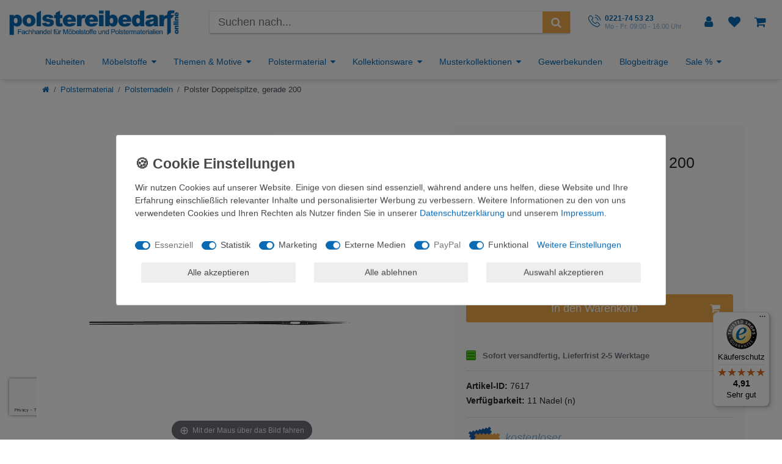

--- FILE ---
content_type: text/html; charset=UTF-8
request_url: https://www.polstereibedarf-online.de/polster-doppelspitze-gerade-200/a-7617
body_size: 156415
content:






<!DOCTYPE html>

<html lang="de" data-framework="vue" prefix="og: http://ogp.me/ns#" class="icons-loading">

<head>
                        

    <script type="text/javascript">
    (function() {
        var _availableConsents = {"necessary.consent":[true,[],null],"necessary.consentActiveStatus":[true,["consentActiveStatus","_transaction_ids","cr-freeze"],null],"necessary.externalId":[true,["externalID"],null],"necessary.session":[true,[],null],"necessary.csrf":[true,["XSRF-TOKEN"],null],"necessary.shopbooster_cookie":[true,["plenty_cache"],null],"tracking.googleanalytics":[false,["\/^_gat_UA-\/","\/^_ga_\/","\/^_ga_\\\\S*\/","_ga","_gid","_gat","AMP_TOKEN","__utma","__utmt","__utmb","__utmc","__utmz","__utmv","__utmx","__utmxx","_gaexp","_opt_awcid","_opt_awmid","_opt_awgid","_opt_awkid","_opt_utmc"],true],"tracking.bingads":[false,["UET","_uetsid_exp","_uetmsclkid_exp","_uetmsclkid","_uetsid","SRCHHPGUSR","SRCHUSR","MSCC","SRCHUID","_SS","_EDGE_S","SRCHD","MUID","_RwBf","_HPVN","ipv6","_uetvid"],true],"tracking.pinterest":[false,["_pinterest_ct_ua","_pinterest_sess","_pinterest_ct","_pinterest_ct_rt","_epik","_derived_epik","_pin_unauth"],true],"tracking.awin":[false,["bId","\/^aw\/","AWSESS","\/^awpv\/","\/^_aw_m_\/","\/^_aw_sn_\/","_D9J"],true],"marketing.googleads":[false,["\/^_gac_\/","_gcl_aw","_gcl_gs","_gcl_au","IDE","1P_JAR","AID","ANID","CONSENT","DSID","DV","NID","APISID","HSID","SAPISID","SID","SIDCC","SSID","test_cookie"],true],"marketing.facebookpixel":[false,["_fbp","_fbc","act","c_user","datr","fr","m_pixel_ration","pl","presence","sb","spin","wd","xs"],true],"media.googleMaps":[null,[],null],"media.reCaptcha":[true,[],false],"paypal.paypal-cookies":[true,["X-PP-SILOVER","X-PP-L7","tsrc","paypalplus_session_v2"],false],"convenience.tagmanager":[false,["no-cookies"],true],"convenience.languageDetection":[null,[],null]};
        var _allowedCookies = ["plenty_cache","consentActiveStatus","_transaction_ids","cr-freeze","externalID","XSRF-TOKEN","X-PP-SILOVER","X-PP-L7","tsrc","paypalplus_session_v2","plenty-shop-cookie","PluginSetPreview","SID_PLENTY_ADMIN_1181","PreviewCookie"] || [];

        window.ConsentManager = (function() {
            var _consents = (function() {
                var _rawCookie = document.cookie.split(";").filter(function (cookie) {
                    return cookie.trim().indexOf("plenty-shop-cookie=") === 0;
                })[0];

                if (!!_rawCookie) {
                    try {
                        _rawCookie = decodeURIComponent(_rawCookie);
                    } catch (e) {
                        document.cookie = "plenty-shop-cookie= ; expires = Thu, 01 Jan 1970 00:00:00 GMT"
                        return null;
                    }

                    try {
                        return JSON.parse(
                            _rawCookie.trim().substr("plenty-shop-cookie=".length)
                        );
                    } catch (e) {
                        return null;
                    }
                }
                return null;
            })();

            Object.keys(_consents || {}).forEach(function(group) {
                if(typeof _consents[group] === 'object' && _consents[group] !== null)
                {
                    Object.keys(_consents[group] || {}).forEach(function(key) {
                        var groupKey = group + "." + key;
                        if(_consents[group][key] && _availableConsents[groupKey] && _availableConsents[groupKey][1].length) {
                            Array.prototype.push.apply(_allowedCookies, _availableConsents[groupKey][1]);
                        }
                    });
                }
            });

            if(!_consents) {
                Object.keys(_availableConsents || {})
                    .forEach(function(groupKey) {
                        if(_availableConsents[groupKey] && ( _availableConsents[groupKey][0] || _availableConsents[groupKey][2] )) {
                            Array.prototype.push.apply(_allowedCookies, _availableConsents[groupKey][1]);
                        }
                    });
            }

            var _setResponse = function(key, response) {
                _consents = _consents || {};
                if(typeof key === "object" && typeof response === "undefined") {
                    _consents = key;
                    document.dispatchEvent(new CustomEvent("consent-change", {
                        detail: {key: null, value: null, data: key}
                    }));
                    _enableScriptsOnConsent();
                } else {
                    var groupKey = key.split(".")[0];
                    var consentKey = key.split(".")[1];
                    _consents[groupKey] = _consents[groupKey] || {};
                    if(consentKey === "*") {
                        Object.keys(_availableConsents).forEach(function(aKey) {
                            if(aKey.split(".")[0] === groupKey) {
                                _consents[groupKey][aKey.split(".")[1]] = response;
                            }
                        });
                    } else {
                        _consents[groupKey][consentKey] = response;
                    }
                    document.dispatchEvent(new CustomEvent("consent-change", {
                        detail: {key: key, value: response, data: _consents}
                    }));
                    _enableScriptsOnConsent();
                }
                if(!_consents.hasOwnProperty('_id')) {
                    _consents['_id'] = "701658d86f259192a0aca1d72556e7eaf22dc72a";
                }

                Object.keys(_availableConsents).forEach(function(key) {
                    if((_availableConsents[key][1] || []).length > 0) {
                        if(_isConsented(key)) {
                            _availableConsents[key][1].forEach(function(cookie) {
                                if(_allowedCookies.indexOf(cookie) < 0) _allowedCookies.push(cookie);
                            });
                        } else {
                            _allowedCookies = _allowedCookies.filter(function(cookie) {
                                return _availableConsents[key][1].indexOf(cookie) < 0;
                            });
                        }
                    }
                });

                document.cookie = "plenty-shop-cookie=" + JSON.stringify(_consents) + "; path=/; expires=" + _expireDate() + "; secure";
            };
            var _hasResponse = function() {
                return _consents !== null;
            };

            var _expireDate = function() {
                var expireSeconds = 0;
                                    expireSeconds = 8640000;
                                const date = new Date();
                date.setSeconds(date.getSeconds() + expireSeconds);
                const offset = date.getTimezoneOffset() / 60;
                date.setHours(date.getHours() - offset)
                return date.toUTCString();
            }
            var _isConsented = function(key) {
                var groupKey = key.split(".")[0];
                var consentKey = key.split(".")[1];

                if (consentKey === "*") {
                    return Object.keys(_availableConsents).some(function (aKey) {
                        var aGroupKey = aKey.split(".")[0];
                        return aGroupKey === groupKey && _isConsented(aKey);
                    });
                } else {
                    if(!_hasResponse()) {
                        return _availableConsents[key][0] || _availableConsents[key][2];
                    }

                    if(_consents.hasOwnProperty(groupKey) && _consents[groupKey].hasOwnProperty(consentKey))
                    {
                        return !!_consents[groupKey][consentKey];
                    }
                    else {
                        if(!!_availableConsents[key])
                        {
                            return _availableConsents[key][0];
                        }

                        console.warn("Cookie has been blocked due to not being registered: " + key);
                        return false;
                    }
                }
            };
            var _getConsents = function() {
                var _result = {};
                Object.keys(_availableConsents).forEach(function(key) {
                    var groupKey = key.split(".")[0];
                    var consentKey = key.split(".")[1];
                    _result[groupKey] = _result[groupKey] || {};
                    if(consentKey !== "*") {
                        _result[groupKey][consentKey] = _isConsented(key);
                    }
                });
                return _result;
            };
            var _isNecessary = function(key) {
                return _availableConsents.hasOwnProperty(key) && _availableConsents[key][0];
            };
            var _enableScriptsOnConsent = function() {
                var elementsToEnable = document.querySelectorAll("script[data-cookie-consent]");
                Array.prototype.slice.call(elementsToEnable).forEach(function(el) {
                    if(el.dataset && el.dataset.cookieConsent && el.type !== "application/javascript") {
                        var newScript = document.createElement("script");
                        if(el.src) {
                            newScript.src = el.src;
                        } else {
                            newScript.textContent = el.textContent;
                        }
                        el.parentNode.replaceChild(newScript, el);
                    }
                });
            };
            window.addEventListener("load", _enableScriptsOnConsent);
            
            return {
                setResponse: _setResponse,
                hasResponse: _hasResponse,
                isConsented: _isConsented,
                getConsents: _getConsents,
                isNecessary: _isNecessary
            };
        })();
    })();
</script>


    
<meta charset="utf-8">
<meta http-equiv="X-UA-Compatible" content="IE=edge">
<meta name="viewport" content="width=device-width, initial-scale=1">
<meta name="generator" content="plentymarkets" />
<meta name="format-detection" content="telephone=no"> 
<link rel="icon" type="image/x-icon" href="https://cdn02.plentymarkets.com/q0scn7v646m1/frontend/Images/logo/favicon-96x96.png">



            <link rel="canonical" href="https://www.polstereibedarf-online.de/polster-doppelspitze-gerade-200/a-7617">
    
                        <link rel="alternate" hreflang="x-default" href="https://www.polstereibedarf-online.de/polster-doppelspitze-gerade-200/a-7617"/>
                    <link rel="alternate" hreflang="de" href="https://www.polstereibedarf-online.de/polster-doppelspitze-gerade-200/a-7617"/>
            
<style data-font="Custom-Font">
    
                
        .icons-loading .fa { visibility: hidden !important; }
</style>

<link rel="preload" href="https://cdn02.plentymarkets.com/q0scn7v646m1/plugin/74/ceres/css/ceres-icons.css" as="style" onload="this.onload=null;this.rel='stylesheet';">
<noscript><link rel="stylesheet" href="https://cdn02.plentymarkets.com/q0scn7v646m1/plugin/74/ceres/css/ceres-icons.css"></noscript>


<link rel="preload" as="style" href="https://cdn02.plentymarkets.com/q0scn7v646m1/plugin/74/ceres/css/ceres-base.css?v=bf4ac77065573cd1a1f8305a38196b640b4f10e1">
    <link rel="stylesheet" href="https://cdn02.plentymarkets.com/q0scn7v646m1/plugin/74/ceres/css/ceres-base.css?v=bf4ac77065573cd1a1f8305a38196b640b4f10e1">


<script type="application/javascript">
    /*! loadCSS. [c]2017 Filament Group, Inc. MIT License */
    /* This file is meant as a standalone workflow for
    - testing support for link[rel=preload]
    - enabling async CSS loading in browsers that do not support rel=preload
    - applying rel preload css once loaded, whether supported or not.
    */
    (function( w ){
        "use strict";
        // rel=preload support test
        if( !w.loadCSS ){
            w.loadCSS = function(){};
        }
        // define on the loadCSS obj
        var rp = loadCSS.relpreload = {};
        // rel=preload feature support test
        // runs once and returns a function for compat purposes
        rp.support = (function(){
            var ret;
            try {
                ret = w.document.createElement( "link" ).relList.supports( "preload" );
            } catch (e) {
                ret = false;
            }
            return function(){
                return ret;
            };
        })();

        // if preload isn't supported, get an asynchronous load by using a non-matching media attribute
        // then change that media back to its intended value on load
        rp.bindMediaToggle = function( link ){
            // remember existing media attr for ultimate state, or default to 'all'
            var finalMedia = link.media || "all";

            function enableStylesheet(){
                // unbind listeners
                if( link.addEventListener ){
                    link.removeEventListener( "load", enableStylesheet );
                } else if( link.attachEvent ){
                    link.detachEvent( "onload", enableStylesheet );
                }
                link.setAttribute( "onload", null );
                link.media = finalMedia;
            }

            // bind load handlers to enable media
            if( link.addEventListener ){
                link.addEventListener( "load", enableStylesheet );
            } else if( link.attachEvent ){
                link.attachEvent( "onload", enableStylesheet );
            }

            // Set rel and non-applicable media type to start an async request
            // note: timeout allows this to happen async to let rendering continue in IE
            setTimeout(function(){
                link.rel = "stylesheet";
                link.media = "only x";
            });
            // also enable media after 3 seconds,
            // which will catch very old browsers (android 2.x, old firefox) that don't support onload on link
            setTimeout( enableStylesheet, 3000 );
        };

        // loop through link elements in DOM
        rp.poly = function(){
            // double check this to prevent external calls from running
            if( rp.support() ){
                return;
            }
            var links = w.document.getElementsByTagName( "link" );
            for( var i = 0; i < links.length; i++ ){
                var link = links[ i ];
                // qualify links to those with rel=preload and as=style attrs
                if( link.rel === "preload" && link.getAttribute( "as" ) === "style" && !link.getAttribute( "data-loadcss" ) ){
                    // prevent rerunning on link
                    link.setAttribute( "data-loadcss", true );
                    // bind listeners to toggle media back
                    rp.bindMediaToggle( link );
                }
            }
        };

        // if unsupported, run the polyfill
        if( !rp.support() ){
            // run once at least
            rp.poly();

            // rerun poly on an interval until onload
            var run = w.setInterval( rp.poly, 500 );
            if( w.addEventListener ){
                w.addEventListener( "load", function(){
                    rp.poly();
                    w.clearInterval( run );
                } );
            } else if( w.attachEvent ){
                w.attachEvent( "onload", function(){
                    rp.poly();
                    w.clearInterval( run );
                } );
            }
        }


        // commonjs
        if( typeof exports !== "undefined" ){
            exports.loadCSS = loadCSS;
        }
        else {
            w.loadCSS = loadCSS;
        }
    }( typeof global !== "undefined" ? global : this ) );

    (function() {
        var checkIconFont = function() {
            if(!document.fonts || document.fonts.check("1em FontAwesome")) {
                document.documentElement.classList.remove('icons-loading');
            }
        };

        if(document.fonts) {
            document.fonts.addEventListener("loadingdone", checkIconFont);
            window.addEventListener("load", checkIconFont);
        }
        checkIconFont();
    })();
</script>

                    

<!-- Extend the existing style with a template -->
            <link rel="preload" href="https://cdn02.plentymarkets.com/q0scn7v646m1/plugin/74/blog/css/blog_entrypoint.css?v=211" as="style">
<link rel="stylesheet" href="https://cdn02.plentymarkets.com/q0scn7v646m1/plugin/74/blog/css/blog_entrypoint.css?v=211" media="print" onload="this.media='all'">


                            <!-- This template is only used for providing the stylesheet path in the respective container. The stylesheet will only apply if the CeresCoconut Stylesheet data provider is linked in the CMS » Container link menu -->

<link rel="stylesheet" href="https://cdn02.plentymarkets.com/q0scn7v646m1/plugin/74/polstereibedarftheme/css/main.css">

                    
    

<script>

    
    function setCookie(name,value,days) {
        var expires = "";
        if (days) {
            var date = new Date();
            date.setTime(date.getTime() + (days*24*60*60*1000));
            expires = "; expires=" + date.toUTCString();
        }
        document.cookie = name + "=" + (value || "")  + expires + "; path=/";
    }
    function getCookie(name) {
        var nameEQ = name + "=";
        var ca = document.cookie.split(';');
        for (var i = 0; i < ca.length; i++) {
            var c = ca[i];
            while (c.charAt(0) == ' ') c = c.substring(1, c.length);
            if (c.indexOf(nameEQ) == 0) return c.substring(nameEQ.length, c.length);
        }
        return null;
    }

    if (getCookie("externalID") == null) {
        setCookie("externalID",  '696e326f19734' + Math.random(), 100);
    }

    let consentActiveStatus = [{"googleanalytics":"false","googleads":"false","facebookpixel":"true","bingads":"true","pinterest":"true","adcell":"false","econda":"false","channelpilot":"false","sendinblue":"false","hotjar":"false","moebelde":"false","intelligentreach":"false","clarity":"false","awin":"true","belboon":"false"}];
    setCookie("consentActiveStatus",JSON.stringify(consentActiveStatus),100);

    function normalizeString(a) {
        return a.replace(/[^\w\s]/gi, '');
    }

    function convertAttributesToText(attributes){
        var variantText = '';

        if(attributes.length){
            for(let i = 0; i < attributes.length ; i++){
                variantText+= attributes[i]["value"]["names"]["name"];
                if(i !== (attributes.length-1)){
                    variantText+= ", ";
                }
            }
        }
        return variantText;
    }

    function sendProductListClick(position, products) {
        var payload = {
            'ecommerce': {
                'currencyCode': '',
                'click': {
                    'actionField': {'list': ''},
                    'products': new Array(products[position])
                }
            },
            'ga4Event': 'select_item',
            'nonInteractionHit': false,
            'event': 'ecommerceEvent',
            'eventCategory': 'E-Commerce',
            'eventAction': 'Produktklick',
            'eventLabel': '',
            'eventValue': undefined
        };
        dataLayer.push(payload);    }

    function capiCall(payload){
            }

    window.dataLayer = window.dataLayer || [];
    function gtag() { window.dataLayer.push(arguments);}
    let plentyShopCookie = getCookie("plenty-shop-cookie");
    plentyShopCookie = (typeof plentyShopCookie === "undefined") ? '' : JSON.parse(decodeURIComponent(plentyShopCookie));
    

    
        if(plentyShopCookie) {
            let hasConsentedToMicrosoftAds = false;
            let microsoftConsentObject = {};

                        hasConsentedToMicrosoftAds = plentyShopCookie
        .tracking.
            bingads;
            
            if (hasConsentedToMicrosoftAds) {
                microsoftConsentObject = {
                    ad_storage: 'granted'
                };

                window.uetq = window.uetq || [];
                window.uetq.push('consent', 'default', microsoftConsentObject);
            }
        }
    
                    let ad_storage =  'denied';
        let ad_user_data = 'denied';
        let ad_personalization = 'denied';
        let analytics_storage = 'denied';

        if(plentyShopCookie){
            ad_storage=  plentyShopCookie.marketing.googleads ? 'granted' : 'denied';
            ad_user_data=  plentyShopCookie.marketing.googleads ? 'granted' : 'denied';
            ad_personalization=  plentyShopCookie.marketing.googleads ? 'granted' : 'denied';
            analytics_storage=  plentyShopCookie.marketing.googleads ? 'granted' : 'denied';
                    }

        let consentObject = {
            ad_storage: ad_storage,
            ad_user_data: ad_user_data,
            ad_personalization: ad_personalization,
            analytics_storage: analytics_storage
        };

        gtag('consent', 'default', consentObject);
    

    document.addEventListener("consent-change", function (e){

        
        var consentIntervall = setInterval(function(){

            
                let consentObject = {
                    ad_storage: e.detail.data.marketing.googleads ? 'granted' : 'denied',
                    ad_user_data: e.detail.data.marketing.googleads ? 'granted' : 'denied',
                    ad_personalization: e.detail.data.marketing.googleads ? 'granted' : 'denied',
                    analytics_storage: e.detail.data.marketing.googleads ? 'granted' : 'denied'
                };

                gtag('consent', 'update', consentObject );

            
            
                let hasConsentedToMicrosoftAds = false;
                let basicMicrosoftConsentObject = {};

                                    hasConsentedToMicrosoftAds = e.detail.data.tracking.bingads;
                
                if (hasConsentedToMicrosoftAds) {
                    basicMicrosoftConsentObject = {
                        ad_storage: 'granted'
                    };

                    window.uetq = window.uetq || [];
                    window.uetq.push('consent', 'update', basicMicrosoftConsentObject);
                }

            
            var payload = {
                'event': 'consentChanged'
            };
            dataLayer.push(payload);
            clearInterval(consentIntervall);
        }, 200);
    });
</script>


                        <style>
        /* START BS ICONS */

@font-face {
    font-family: bs-icn;
    src: url(https://cdn02.plentymarkets.com/q0scn7v646m1/frontend/fonts/bs-icn.eot?g3l8z8);
    src: url(https://cdn02.plentymarkets.com/q0scn7v646m1/frontend/fonts/bs-icn.eot?g3l8z8#iefix) format("embedded-opentype"), url(https://cdn02.plentymarkets.com/q0scn7v646m1/frontend/fonts/bs-icn.woff2?g3l8z8) format("woff2"), url(https://cdn02.plentymarkets.com/q0scn7v646m1/frontend/fonts/bs-icn.ttf?g3l8z8) format("truetype"), url(https://cdn02.plentymarkets.com/q0scn7v646m1/frontend/fonts/bs-icn.woff?g3l8z8) format("woff"), url(https://cdn02.plentymarkets.com/q0scn7v646m1/frontend/fonts/bs-icn.svg?g3l8z8#bs-icn) format("svg");
    font-weight: 400;
    font-style: normal
}

[class*=" bs-icn-"],
[class^=bs-icn-] {
    font-family: bs-icn !important;
    speak: none;
    font-style: normal;
    font-weight: 400;
    font-variant: normal;
    text-transform: none;
    line-height: 1;
    -webkit-font-smoothing: antialiased;
    -moz-osx-font-smoothing: grayscale
}

.bs-icn-abholung:before {
    content: "\e909"
}

.bs-icn-amazon:before {
    content: "\e90a"
}

.bs-icn-amazon-a:before {
    content: "\e90b"
}

.bs-icn-amazon-bezahlen-mit:before {
    content: "\e90c"
}

.bs-icn-barzahlung:before {
    content: "\e90d"
}

.bs-icn-billsafe:before {
    content: "\e90e"
}

.bs-icn-deutsche-post:before {
    content: "\e90f"
}

.bs-icn-dhl:before {
    content: "\e910"
}

.bs-icn-dpd:before {
    content: "\e911"
}

.bs-icn-ec:before {
    content: "\e912"
}

.bs-icn-finanzierung:before {
    content: "\e913"
}

.bs-icn-giropay:before {
    content: "\e914"
}

.bs-icn-gls:before {
    content: "\e915"
}

.bs-icn-hermes:before {
    content: "\e916"
}

.bs-icn-klarna:before {
    content: "\e917"
}

.bs-icn-klarna-ratenkauf:before {
    content: "\e918"
}

.bs-icn-klarna-rechnung:before {
    content: "\e919"
}

.bs-icn-lastschrift:before {
    content: "\e91a"
}

.bs-icn-mastercard:before {
    content: "\e91b"
}

.bs-icn-mastercard-icon:before {
    content: "\e91c"
}

.bs-icn-nachnahme:before {
    content: "\e91d"
}

.bs-icn-paymorrow:before {
    content: "\e91e"
}

.bs-icn-paypal:before {
    content: "\e91f"
}

.bs-icn-postfinanz:before {
    content: "\e920"
}

.bs-icn-rechnung:before {
    content: "\e921"
}

.bs-icn-santander:before {
    content: "\e922"
}

.bs-icn-skrill:before {
    content: "\e923"
}

.bs-icn-sofort:before {
    content: "\e924"
}

.bs-icn-spedition:before {
    content: "\e925"
}

.bs-icn-ueberweisung:before {
    content: "\e926"
}

.bs-icn-ups:before {
    content: "\e927"
}

.bs-icn-visa:before {
    content: "\e928"
}

.bs-icn-vorkasse:before {
    content: "\e929"
}

.bs-icn-menu:before {
    content: "\e908"
}

.bs-icn-logo-polstereibedarf-online:before {
    content: "\e907"
}

.bs-icn-light-bulb:before {
    content: "\e900"
}

.bs-icn-notebook:before {
    content: "\e901"
}

.bs-icn-phone-call:before {
    content: "\e902"
}

.bs-icn-play-button:before {
    content: "\e903"
}

.bs-icn-search:before {
    content: "\e904"
}

.bs-icn-shopping-cart:before {
    content: "\e905"
}

.bs-icn-user:before {
    content: "\e906"
}

.bs-icn-arrow-down:before {
    content: "\e611"
}

.bs-icn-arrow-left:before {
    content: "\e612"
}

.bs-icn-arrow-right:before {
    content: "\e613"
}

.bs-icn-arrow-up:before {
    content: "\e614"
}

.bs-icn-cancel:before {
    content: "\e615"
}

.bs-icn-it-recht:before {
    content: "\e616"
}

.bs-icn-ssl:before {
    content: "\e617"
}

.bs-icn-trustedshops:before {
    content: "\e618"
}

.bs-icn-googleplus:before {
    content: "\e92a"
}

.bs-icn-googleplus-square:before {
    content: "\e92b"
}

.bs-icn-facebook-text:before {
    content: "\e604"
}

.bs-icn-facebook:before {
    content: "\e605"
}

.bs-icn-facebook-square:before {
    content: "\e606"
}

.bs-icn-instagram:before {
    content: "\e607"
}

.bs-icn-instagram-square:before {
    content: "\e608"
}

.bs-icn-pinterest:before {
    content: "\e609"
}

.bs-icn-pinterest-square:before {
    content: "\e60a"
}

.bs-icn-twitter:before {
    content: "\e60b"
}

.bs-icn-twitter-square:before {
    content: "\e60c"
}

.bs-icn-youtube:before {
    content: "\e60d"
}

.bs-icn-youtube-square:before {
    content: "\e60e"
}


/* END BS ICONS */


/* START Header */

.top-bar {
    background-color: white !important;
    color: #0b6ab3 !important;
}

body,
body>#vue-app,
body>#vue-error {
    background-color: white !important;
}

.top-bar .controls-list>li a:not(.btn) {
    color: #0b6ab3;
}

.top-bar .brand-wrapper .navbar-brand:hover {
    background-color: transparent !important;
}

nav.navbar.megamenu .main-navbar-collapsable ul.mainmenu>li>ul.collapse>li ul.nav-dropdown-inner .level1>a {
    color: #0b6ab3;
}

nav.navbar.megamenu .main-navbar-collapsable ul.mainmenu>li>ul.collapse>li ul.nav-dropdown-inner .level1>a:hover {
    color: #000 !important;
    background-color: transparent;
}

nav.navbar.megamenu .main-navbar-collapsable ul.mainmenu>li>ul.collapse {
    box-shadow: 0px 8px 16px 0px rgba(0, 0, 0, 0.2);
    z-index: 2100000001 !important;
}

.top-bar a:hover {
    background-color: #0b6ab3;
    color: white !important;
}

nav.navbar .container-max>div.row {
    flex-wrap: wrap;
}

nav.navbar .container-max>div.row #mainNavbarCollapsable {
    flex: 0 1 auto;
    justify-content: flex-start !important;
    font-size: 1.2rem
}

.anicon>.anicon-search-item:before {
    background: #0b6ab3;
}

.page-content {
    background-color: white !important;
    padding-top: 20px;
}

.page-category-item .page-content {
    padding-top: 0;
}

.page-singleitem .page-content {
    padding-top: 0;
}

.mobile-navigation ul.breadcrumb {
    background: #0969b2;
}

.mobile-navigation {
    background: #fff;
    color: #0969b2;
}

.fl-ac-highlight {
    color: #0969b2 !important;
}

.fl-autocomplete li:hover .ui-corner-all {
    background: #8bbbdf !important;
}

.control-user .dropdown .dropdown-menu a {
    background-color: #0b6ab3;
    color: #ffffff !important;
}

.controls-list .nav-link[aria-expanded="true"] {
    background-color: #0b6ab3;
    color: #ffffff !important;
}

.control-user .dropdown .dropdown-menu a:hover {
    color: #efefef !important;
}

.mobile-navigation .mainmenu li a {
    padding: .5rem 1rem;
}

.mobile-navigation .nav-direction {
    padding: .5rem 1rem;
}

.brand-wrapper .controls-list {
    margin-bottom: 0;
}

@media (min-width: 992px) {
    .brand-wrapper {
        position: relative !important;
    }

    nav.navbar.megamenu #mainNavbarCollapsable ul.mainmenu {
        justify-content: start !important;
    }
}


/* END Header */


/* START Homepage */

.first-row {
    margin-top: 10px;
}

.widget {
    margin-bottom: 10px;
}

.is--primary {
    color: #0969b2;
}

.is--uppercase {
    text-transform: uppercase;
}

.is--accent {
    color: #eea849;
}

.is--musterversand h3 {
    font-size: 36px;
}

.is--musterversand a img {
    display: inline-block;
    max-width: 100%;
}

.is--musterversand a {
    display: block;
}

.is--seo h1 {
    font-size: 22px;
    font-weight: 700;
    color: #333;
}

.is--seo p {
    line-height: 1.5rem;
    color: #888;
}

.theme--text {
    min-height: 220px;
}

.has--border {
    border: 1px solid #eee;
}

.has--lighter {
    background-color: #f8f8f8;
}

.has--padding-2 {
    padding: 24px;
}

.theme--text h3 {
    font-size: 24px;
    color: #333;
}

.theme--text p {
    line-height: 1.2;
    color: #888;
    font-weight: 400;
}

.btn-accent {
    background: #eea849;
    color: #fff;
}

.btn-accent:focus,
.btn-accent:hover {
    color: #fff;
    background: #f0b360;
    -webkit-box-shadow: none;
    -moz-box-shadow: none;
    box-shadow: none;
}

.widget-newsletter p {
    text-align: center;
    font-size: 17.5px;
    color: #888;
}

.cmp-product-thumb .thumb-title {
    font-size: 1rem;
    color: #999;
    line-height: 1.3rem;
    text-align: center;
    font-weight: 700;
}

.cmp-product-thumb .prices {
    justify-content: center;
    flex-direction: column;
}

.prices .price {
    color: #eea849;
    text-align: center;
}

.cmp-product-thumb {
    text-align: center;
    padding: 3px;
}

.cmp-product-thumb>div {
    box-shadow: 0 0 2px 2px rgba(0, 0, 0, .03);
}

.homepage-welcome {
    margin: 40px 0;
}

.homepage-welcome .widget-code.left-widget {
    border: 1px dashed #ccc;
    padding: 10px;
    background-image: url('https://cdn02.plentymarkets.com/q0scn7v646m1/frontend/Images/home/bg-musterversand.jpg');
    background-repeat: no-repeat;
    background-position: bottom right;
}

@media (max-width: 767.98px) {
    .banner-first img {
        position: relative !important;
        transform: translate(0, 0) !important;
        top: 0 !important;
        left: 0 !important;
    }

    .widget-prop-sm-3-1 .widget-proportional {
        padding-bottom: 0 !important;
    }

    .first-row .widget-stacked-mobile {
        margin-bottom: 0 !important;
    }

    .cmp-product-thumb .thumb-content {
        width: 100%;
    }

    .cmp-product-thumb .preview-text {
        display: none;
    }
}

@media (max-width: 572px) {
    .cmp-product-thumb .thumb-image {
        width: 100%;
        display: block;
    }
}


/* END Homepage */


/* START Page Content */

nav.container-max {
    background: #fff;
}

.list-controls .list-itemsperpage {
    display: none;
}

.availability.badge {
    white-space: normal;
}

.list-controls .list-controls-inner {
    background: #fafafa;
}

.sidebar-categories ul li.active>a {
    background: #0969b2;
    color: #fff;
}

.sidebar-categories .category-title {
    background: #fafafa;
}

.breadcrumb-item.active {
    color: #eea849;
}

.breadcrumb {
    font-size: .9rem;
    padding: 1rem;
}

.single .btn-primary {
    background-color: #eea849;
    border-color: #eea849;
}

.single .btn-primary:hover {
    background-color: #f0b360;
    border-color: #f0b360;
}

.item-pois a {
    margin-left: 40px;
    color: #0969b2;
}

.item-pois a span {
    color: #0969b2;
}

.is--small {
    font-size: 12px;
}

.is--subtitle {
    opacity: .5;
    display: block;
    line-height: .4em;
}

.is--italic {
    font-style: italic;
    display: inline-block;
    vertical-align: middle;
}

.is--bold {
    font-weight: 700;
}

.item-pois img {
    margin-right: 3px;
    vertical-align: middle;
}

.single .price {
    color: #eea849;
}

.alert-info {
    max-width: 100%;
}

.widget-item-data-table .table td {
    border: none !important;
}

.widget-item-data-table .table tr {
    background-color: #fff !important;
}

.availabilityDetails-1.available-1 .first,
.availabilityDetails-1.available-2 .first,
.availabilityDetails-1.available-3 .first,
.availabilityDetails-1.available-4 .first,
.availabilityDetails-2.available-1 .first,
.availabilityDetails-2.available-1 .second,
.availabilityDetails-2.available-2 .first,
.availabilityDetails-2.available-2 .second,
.availabilityDetails-2.available-3 .second,
.availabilityDetails-2.available-4 .second,
.availabilityDetails-3.available-1 .first,
.availabilityDetails-3.available-1 .second,
.availabilityDetails-3.available-1 .third,
.availabilityDetails-3.available-2 .second,
.availabilityDetails-3.available-2 .third,
.availabilityDetails-3.available-3 .third {
    background-color: #3b0;
}

.availabilityDetails-1.available-10 .first,
.availabilityDetails-1.available-9 .first,
.availabilityDetails-2.available-10 .first,
.availabilityDetails-2.available-10 .second,
.availabilityDetails-2.available-7 .first,
.availabilityDetails-2.available-8 .first,
.availabilityDetails-2.available-9 .first,
.availabilityDetails-2.available-9 .second,
.availabilityDetails-3.available-5 .first,
.availabilityDetails-3.available-6 .first,
.availabilityDetails-3.available-6 .second,
.availabilityDetails-3.available-7 .first,
.availabilityDetails-3.available-7 .second,
.availabilityDetails-3.available-7 .third,
.availabilityDetails-3.available-8 .second,
.availabilityDetails-3.available-8 .third,
.availabilityDetails-3.available-9 .third {
    background-color: #f11;
}

.availabilityDetails-1.available-5 .first,
.availabilityDetails-1.available-6 .first,
.availabilityDetails-1.available-7 .first,
.availabilityDetails-1.available-8 .first,
.availabilityDetails-2.available-3 .first,
.availabilityDetails-2.available-4 .first,
.availabilityDetails-2.available-5 .first,
.availabilityDetails-2.available-5 .second,
.availabilityDetails-2.available-6 .first,
.availabilityDetails-2.available-6 .second,
.availabilityDetails-2.available-7 .second,
.availabilityDetails-2.available-8 .second,
.availabilityDetails-3.available-2 .first,
.availabilityDetails-3.available-3 .first,
.availabilityDetails-3.available-3 .second,
.availabilityDetails-3.available-4 .first,
.availabilityDetails-3.available-4 .second,
.availabilityDetails-3.available-4 .third,
.availabilityDetails-3.available-5 .second,
.availabilityDetails-3.available-5 .third,
.availabilityDetails-3.available-6 .third {
    background-color: #fc3;
}

.margin-right-05 {
    margin-right: 6px;
}

.availabilityIcon {
    position: absolute;
    display: block;
    min-height: 20px;
    height: 16px;
    width: 16px;
    -webkit-border-radius: 2px;
    -moz-border-radius: 2px;
    border-radius: 2px;
    overflow: hidden;
}

.availabilityIcon.availabilityDetails-3 span {
    height: 6px;
}

.availabilityIcon span {
    display: block;
    width: 100%;
    border-width: 1px;
    border-style: solid;
    border-color: transparent;
    border-color: rgba(0, 0, 0, .2);
    -webkit-border-radius: 2px;
    -moz-border-radius: 2px;
    border-radius: 2px;
    -webkit-box-shadow: 0 1px 2px 0 rgba(255, 255, 255, .5) inset;
    -moz-box-shadow: 0 1px 2px 0 rgba(255, 255, 255, .5) inset;
    box-shadow: 0 1px 2px 0 rgba(255, 255, 255, .5) inset;
}

.availabilityIcon span+span {
    margin-top: -1px;
}

.item-list-id {
    font-size: .8rem;
    font-weight: 600;
}

.owl-theme .owl-dots {
    position: relative;
}

.category-description table {
    max-width: 100% !important;
    width: 100% !important;
}

.nav-tabs {
    margin-top: 20px;
}

.background-box {
    background-color: #f8f8f8;
    border: 1px solid #eee;
}

.sticky-contact {
    background-color: #f8f8f8;
    border: 1px solid #eee;
    padding: 15px;
}

.page-category-content .widget-title-bar {
    Background-color: #0969b2;
    margin-bottom: 10px !important;
}

.page-category-content .widget-title-bar .widget-inner.bg-appearance {
    padding: .3rem 1.5rem !important;
}

.page-category-content .widget-title-bar .h2,
.widget-title-bar h2 {
    font-size: 1.6rem;
}

.responsive-video {
    margin-bottom: 30px !important;
}

.responsive-video .widget-inner {
    position: relative;
    padding-bottom: 56.25%;
    /* Default for 1600x900 videos 16:9 ratio*/
    padding-top: 0px;
    height: 0;
    overflow: hidden;
}

.responsive-video iframe {
    position: absolute;
    top: 0;
    left: 0;
    width: 100%;
    height: 100%;
}

.widget-title-bar.smallh2 a {
    color: #ffffff;
}

.bs-icn-logo-polstereibedarf-online {
    color: #0969b2;
}

.gls-logo-info {
    margin-bottom: 1rem;
}

.sperrgut-hinweis {
    font-size: 1.1rem;
    font-weight: bold;
}


/* END Page Content */


/* Item Category START */

.sidebar-categories ul .nav-item.active {
    display: block !important;
}

.sidebar-categories ul .nav-item.active ul .nav-item {
    display: block !important;
}

.sidebar-categories ul .nav-item {
    display: none;
}

.list-controls .main-filters .page-content {
    padding: 0 1rem !important;
}

.sort-pagination-row {
    display: flex;
    align-items: center;
    padding: .5rem;
    background-color: #fafafa;
    margin: 0 .5rem .5rem .5rem !important
}

.sort-pagination-row ul {
    margin-bottom: 0 !important;
}

.widget-item-sorting .custom-select {
    padding: 0.5rem 2rem 0.5rem 1rem;
}

.widget-toolbar .list-controls-inner .flex-fill .findologicFilterCollapse {
    display: block !important;
    max-width: 160px;
    margin: 0 auto;
    text-align: center;
}

.widget-toolbar .list-controls-inner .flex-fill .findologicFilterCollapse .filter-collapse-btn {
    padding: .25rem 1rem;
    background-color: #0969b2;
    color: #fff;
}

.widget-toolbar .list-controls-inner .flex-fill .findologicFilterCollapse .filter-collapse-btn:hover {
    border-color: #fff;
    background-color: #07548e;
    cursor: pointer;
}

.widget-toolbar .list-controls-inner .flex-fill .findologicFilterCollapse .filter-collapse-btn label {
    cursor: pointer;
}

.widget-toolbar .list-controls-inner .flex-fill .findologicFilterCollapse .filter-collapse-btn label i {
    margin-right: .5rem;
}

.widget-toolbar .list-controls-inner .flex-fill .findologicFilterCollapse input {
    display: none;
}

.widget-toolbar .list-controls-inner .flex-fill .findologicFilterCollapse label {
    margin: 0;
}

.widget-toolbar .list-controls-inner .flex-fill .findologicFilterCollapse .filter-collapse-btn input:checked+label .filterShow {
    display: none;
}

.widget-toolbar .list-controls-inner .flex-fill .findologicFilterCollapse .filter-collapse-btn input:checked+label .filterHide {
    display: inline-block;
}

.widget-toolbar:has(.list-controls-inner .flex-fill .findologicFilterCollapse .filter-collapse-btn .toggle:checked) .findologic-filter-wrapper {
    max-height: 100vh;
}

.widget-toolbar:has(.list-controls-inner .flex-fill .findologicFilterCollapse .filter-collapse-btn .toggle:checked) .findologicFilterCollapse {
    margin-bottom: 1rem;
}

.widget-toolbar .list-controls-inner .flex-fill {
    display: none;
}

.fl-dropdown .fl-dropdown-container .fl-dropdown-content {
    z-index: 4 !important;
}

@media (min-width: 992px) {
    .categoriegrid .col-xl-3 {
        -webkit-box-flex: 0;
        -ms-flex: 0 0 16.6666666667%;
        flex: 0 0 16.6666666667%;
        max-width: 16.6666666667%;
    }

    .categoriegrid .col-xl-9 {
        -webkit-box-flex: 0;
        -ms-flex: 0 0 83.3333333333%;
        flex: 0 0 83.3333333333%;
        max-width: 83.3333333333%;
    }
}

@media (max-width: 1200px) {
    .categoriegrid .col-12 .list-controls .findologic-filter-wrapper .card-columns .w-100 .card {
        width: auto;
    }

    .categoriegrid .col-12 .list-controls .findologic-filter-wrapper .fl-range-slider-container>.row {
        width: auto;
    }
}

@media (max-width: 991.98px) {

    .widget-toolbar:has(.list-controls-inner .flex-fill .findologicFilterCollapse .filter-collapse-btn .toggle:checked) .findologic-filter-wrapper {
        overflow: visible;
    }

    .findologic-filter-wrapper {
        max-height: 0;
        overflow: hidden;
    }

    .widget-toolbar .list-controls-inner .flex-fill {
        display: block;
    }
}

@media (max-width: 667.98px) {
    .categoriegrid .col-12 .list-controls .findologic-filter-wrapper .card-columns .w-100 .card {
        width: 100% !important;
    }
}


/* Item Category END */


/* START Footer */

.footer {
    max-width: 100%;
    box-shadow: 0 0 10px 3px rgba(0, 0, 0, 0.2);
}

.page-basket .footer {
    margin-top: 2rem;
}

.footer .widget-four-col {
    max-width: 1410px;
    margin: 0 auto;
}

.footer .widget-two-col {
    max-width: 1410px;
    margin: 0 auto;
}

.footer .heiro-block img {
    display: block;
    width: 150px;
    margin: 0 auto;
    padding-left: 2px;
}

.footer .trusted-abmahnschutz img {
    width: 160px;
}

.footer .trusted-abmahnschutz a {
    display: block;
    margin: 0 auto;
    margin-top: 1rem;
}

.footer .h4 {
    text-transform: uppercase;
    margin-bottom: 20px;
    margin-top: 20px;
}

.footer .list-unstyled a {
    color: #222;
    opacity: .6;
}

.footer .list-unstyled a:hover {
    opacity: 1;
}

.footer .list-unstyled li {
    line-height: 30px;
}

.footer .list-unstyled i {
    margin-right: 10px;
}

.footer .social-block i {
    font-size: 3rem;
    padding: 10px;
}

.footer i:before {
    color: #222;
    opacity: .5;
}

.footer .social-block .fa-facebook:before {
    color: #3b5998;
    opacity: 1;
}

.footer .social-block a:hover .fa-facebook:before {
    color: #212529;
    opacity: 1;
}

.footer .social-block .fa-instagram:before {
    color: transparent;
    background: radial-gradient(circle at 30% 107%, #fdf497 0%, #fdf497 5%, #fd5949 45%, #d6249f 60%, #285AEB 90%);
    background: -webkit-radial-gradient(circle at 30% 107%, #fdf497 0%, #fdf497 5%, #fd5949 45%, #d6249f 60%, #285AEB 90%);
    background-clip: text;
    -webkit-background-clip: text;
    opacity: 1;
}

.footer .social-block a:hover .fa-instagram:before {
    color: #212529;
    opacity: 1;
}

.footer .social-block .fa-pinterest:before {
    color: #BD081C;
    opacity: 1;
}

.footer .social-block a:hover .fa-pinterest:before {
    color: #212529;
    opacity: 1;
}

.footer img {
    max-width: 100%;
}

.trusted-block .widget-inner {
    display: flex;
    flex-wrap: wrap;
    justify-content: center;
}

.footer .footer-payment-widget {
    position: relative !important;
    width: 100vw;
    left: calc(-1 * (100vw - 100%) / 2);
    display: flex;
    justify-content: center;
    align-items: center;
    background-color: #ffffff;
    padding: 20px 0;
    margin-bottom: 0;
}

.footer .payment-icons img {
    max-height: 25px;
    margin-right: 1rem;
}

.footer .payment-icons {
    align-items: center;
    justify-content: center;
    flex-wrap: wrap;
}

.footer .payment-icons .vorkasse {
    max-height: 38px
}

.footer .payment-icons .rechnung {
    max-height: 32px
}

.footer .payment-icons .bs-icn {
    font-size: 2.5rem;
    opacity: .3
}

.footer-copyright {
    position: relative !important;
    width: 100vw;
    left: calc(-1 * (100vw - 100%) / 2);
    background-color: #fff;
    padding: 20px 0;
    margin-bottom: 0;
}

.footer .back-to-top {
    border: 1px solid #0969b2;
    background: #0969b2;
    opacity: 1;
    bottom: 1rem;
    right: 9rem;
    z-index: 1020;
}

.footer .back-to-top i:before {
    color: #fff;
    opacity: 1;
}

.footer .back-to-top:hover i:before {
    opacity: .5;
}

.payment-icons .dot {
    position: relative;
    left: -13px;
    top: 0;
}

body>#vue-app .wrapper-bottom,
body>#vue-error .wrapper-bottom {
    z-index: 10000;
}

.btn-secondary {
    color: #fff;
    background-color: #0b6ab3;
    border-color: #0b6ab3;
}

.btn-secondary i:before {
    color: #ffffff;
    opacity: 1;
}

#trustbadge-container-98e3dadd90eb493088abdc5597a70810 {
    z-index: 1020 !important;
}

#trustbadge-container-98e3dadd90eb493088abdc5597a70810 ._owyw4l {
    inset: auto 20px 1rem auto !important;
}

#trustbadge-container-98e3dadd90eb493088abdc5597a70810 ._1dwev3e {
    bottom: 1rem !important;
}

.footer #ts_review_sticker {
    max-width: 250px;
    padding: 5px;
    margin: 0 auto;
}

.footer .ts-quote-right:before {
    font-size: 1em;
    opacity: 1;
}

.footer .ts-rating-light.testimonial .carousel .carousel-header .review-header {
    font-size: 1rem;
}

.footer .ts-rating-light.testimonial .carousel .carousel-inner .carousel-indicators {
    margin-top: .1rem;
}

.footer .ts-rating-light.testimonial .carousel .carousel-inner .item .reviewer .ts-date-info {
    margin-top: .5rem;
}

.footer .ts-rating-light.testimonial .carousel .carousel-inner .item {
    height: 120px;
}

.footer .ts-rating-light.testimonial .ts-footer {
    height: 8px;
}

.footer .ts-rating-light.testimonial .carousel {
    background-color: #ffffff !important;
    border: 1px solid #8d8e8e;
    box-shadow: rgba(0, 0, 0, 0.1) 0px 2px 9px 4px !important;
}

.footer .ts-rating-light.testimonial .ts-footer .footerArrow {
    border-color: transparent #222222 transparent transparent !important;
    -moz-border-top-colors: transparent !important;
}

.footer .netzsieger {
    margin-bottom: 5px;
}

.footer .partner-block .ts-awards img {
    max-width: 100px;
}

.footer .partner-block img {
    max-width: 260px;
}

.newsletter-btn .btn>.fa {
    float: none;
    margin-right: 0.5rem;
    color: #fff;
}

.newsletter-btn .btn>.fa:before {
    color: #fff;
    opacity: 1;
}

.newsletter-btn .btn {
    color: #fff;
}

@media (max-width: 649.98px) {
    #trustbadge-container-98e3dadd90eb493088abdc5597a70810 {
        display: none;
    }
}

@media (min-width: 650px) {
    .grecaptcha-badge {
        width: 70px !important;
        overflow: hidden !important;
        transition: all 0.3s ease !important;
        left: 15px !important;
        bottom: 40px !important;
    }

    .grecaptcha-badge:hover {
        width: 256px !important;
    }
}

@media (min-width:768px) and (max-width: 1024px) {
    .footer .h4 {
        font-size: 1rem;
    }
}

@media (max-width: 572px) {
    .payment-icons .widget-inner {
        padding: 0 20px;
    }
}

@media (max-width: 767.98px) {
    .footer .partner-block img {
        max-width: 250px;
    }

    .footer .partner-block .ts-awards img {
        max-width: 100px;
    }

    .footer .trusted-block .widget-inner {
        display: block;
    }

    .gray-background {
        padding: 5px;
        background: #fafafa;
    }

    .footer .col-12 .widget-inner {
        justify-content: center;
        text-align: center;
    }

    .footer .list-unstyled {
        display: inline-block;
        text-align: left;
    }

    .footer .widget-inner img {
        display: block;
        margin: 0 auto;
    }

    .footer .payment-icons img {
        margin: 0 1rem .5rem 0;
    }
}


/* END Footer */


/* START SingleItem */

.modal-body .widget-two-col .card div {
    display: block !important;
}

.modal-body .widget-two-col .card div.collapse:not(.show) {
    display: none !important;
}

#treepodiaVariation {
    display: none;
}

.product-buybox .bg-appearance {
    color: #212529 !important;
}

.single .availabilityIcon {
    position: relative;
}

@media (max-width: 991.98px) {
    .mzp-image-carousel .owl-item.active>a.mz-thumb {
        height: 75px !important;
        width: 75px !important;
    }
}


/* END SingleItem */

ul.nav-pills,
ul.reset {
    list-style: none;
    margin: 0;
    padding: 0;
}

ul.flat,
ul.nav-pills {
    font-size: 0;
}

ul.flat>li,
ul.nav-pills>li {
    display: inline-block;
    font-size: 14px;
}

.col-top {
    vertical-align: top !important;
}

.content_partner_logos img {
    padding: 5px 15px;
}

.payment-icons .bs-icn {
    font-size: 24px;
    color: #333;
    line-height: 1;
}

.bs-icn {
    font-family: bs-icn !important;
    speak: none;
    font-style: normal;
    font-weight: 400;
    font-variant: normal;
    text-transform: none;
    line-height: 1;
    -webkit-font-smoothing: antialiased;
    -moz-osx-font-smoothing: grayscale;
}

.panel-title a+span {
    position: absolute;
    top: 8px;
    right: 15px;
}

.smallh2 h2 {
    font-size: 1.3em !important;
}

.gray-background {
    background: #fafafa;
}

.gray-background .widget-inner {
    padding: 15px 20px;
}

.tipps-info .h4 {
    font-size: 1.6em !important;
}

.tipps-info a {
    color: #0969b2 !important;
    margin-bottom: 0.3em;
}

.tipps-info a:hover {
    color: #0969b2 !important;
    text-decoration: underline;
}

.special-tags .badge.badge-danger {
    background-color: #eea849;
}

.cmp-product-thumb .category-unit-price {
    font-size: 78%;
    color: #666;
}

.cmp-product-thumb .price-view-port {
    flex: none;
}

.cmp-product-thumb .price-view-port .crossprice {
    margin-right: 10px
}

.cmp-product-thumb .preview-text {
    margin: 5px 0;
    color: #666;
    line-height: 1.5em;
    height: 112px;
    overflow-y: auto;
    font-size: 12px;
    text-align: left;
}

.availability.badge {
    background: transparent;
    color: #6c757d !important;
}

.availabilityIcon {
    padding: 2px 0 2px 0;
}

.category-itemlink {
    display: block;
}

.widget-item-list-caption {
    font-size: 1.75rem;
    padding-top: .6rem;
    padding-bottom: .4rem;
}

@media (min-width: 768px) {
    .pseudo-varianten .widget-item-list-caption h2 {
        background-color: transparent !important;
        color: #212529 !important;
        font-size: 1rem !important;
        padding: 0 !important;
        text-align: left !important;
    }

    .pseudo-varianten.widget-item-list .widget-caption {
        padding-left: 0 !important;
    }

    .pseudo-varianten .widget-item-list-caption h2:before {
        content: none !important;
    }

    .pseudo-varianten .widget-item-list-caption h2:after {
        content: none !important;
    }
}

.pseudo-varianten .thumb-content {
    display: none;
}

.pseudo-varianten .cmp-product-thumb>div {
    max-height: 125px !important;
}

.pseudo-varianten .category-add-to-wishlist {
    display: none;
}

.category-add-to-wishlist a[data-original-title="Vom Merkzettel entfernen"] i {
    color: #eea849 !important;
}

.single .widget-add-to-wish-list .btn .text-danger {
    color: #eea849 !important;
}

.thumb-title.small {
    min-height: 55px;
}

.widget-item-list-caption h2 {
    text-align: center;
    color: #0969b2;
}

.widget-primary .bg-appearance {
    background-color: transparent !important;
    ;
}

.single .widget-item-list-caption h2:before {
    content: "- ";
}

.single .widget-item-list-caption h2:after {
    content: " -";
}

.widget-item-list-inline-caption h2 {
    text-align: center;
    color: #0969b2;
    font-size: 1.8rem;
    font-weight: bold;
}

.product-buybox {
    background: #fafafa;
    padding: 20px;
}

.pagination {
    justify-content: flex-end;
}

.single-carousel .owl-stage-outer {
    max-height: 540px
}

.article-details-texts p {
    margin-bottom: 0;
}

.widget.article-details-texts .widget-inner {
    padding: .2rem 0;
}

.unit-text {
    display: inline-block;
}

.unit-widget {
    display: inline-block;
}

.unit-widget p {
    margin: 0;
}

.unit-widget .widget-inner {
    padding: 0;
    margin: 0;
}

.widget-item-price {
    display: inline-block;
}

.widget-item-price .base-price {
    display: inline-block;
    margin-left: 20px;
    font-size: .8rem;
    margin-top: 0 !important;
    margin-bottom: 0 !important;
    vertical-align: super;
}

.widget-item-price .price {
    display: inline-block;
}

.widget-item-price .price sup {
    display: none;
}

.widget-item-price .base-price div:first-child {
    display: none;
}

.widget-add-to-basket {
    display: inline-block;
}

.modal-body .col-md-9 {
    flex: 0 0 100%;
}

.modal-body .widget-two-col div:nth-child(2) {
    display: none;
}

.modal-body .widget-two-col div:nth-child(1) {
    max-width: 100% !important;
}

.findologic-filter-wrapper .card-columns .card.col-md-4 {
    flex: 0 0 100%;
    max-width: 100%;
}

.findologic-filter-wrapper .form-check {
    margin-bottom: 0
}

.findologic-filter-wrapper .form-check-label {
    padding-top: .3rem !important;
    padding-bottom: .3rem !important;
}

.findologic-filter-wrapper .filter-toggle {
    display: none;
}

.list-controls .findologic-filter-wrapper .main-filters .page-content {
    padding: 0 1rem !important;
}

.list-controls .main-filters .page-content {
    border: none !important;
}

.sidebar-categories>ul>li {
    display: none;
}

.sidebar-categories>ul>li.active {
    display: block;
}

.add-to-basket-lg-container {
    display: none;
}

body #tsbadge4_db8d3657bdbe440c985ae127463eaad4 {
    z-index: 999 !important;
}

.product-list .thumb-content .thumb-title {
    -webkit-line-clamp: 3;
    line-clamp: 3;
    display: -webkit-box;
    -webkit-box-orient: vertical;
    overflow: hidden;
    text-overflow: ellipsis;
}

.pseudo-varianten .special-tags {
    display: none;
}

@media (max-width: 767.98px) {
    .widget {
        margin-bottom: 5px;
    }

    .widget-grid .widget-inner.col-12.widget-stacked-mobile,
    .widget-grid .widget-inner.widget-stacked-mobile.col-xs-12 {
        margin-bottom: 5px;
        padding-bottom: 0;
    }

    .widget:not(.widget-two-col) .widget-inner:not(.widget-stacked) .widget:not(.widget-grid) {
        margin-bottom: 5px;
    }

    .pseudo-varianten .widget-item-list-caption h2:before,
    .pseudo-varianten .widget-item-list-caption h2:after {
        content: none;
    }

    .pseudo-varianten .widget-item-list-caption h2 {
        font-size: 1rem;
    }

    .single .vat a {
        color: #0969b2 !important;
    }

    .single .vat a:hover {
        color: #020260 !important;
    }
}

@media (min-width: 1200px) {
    .brand-wrapper .always-visible-search {
        flex-grow: 1;
        max-width: 600px;
    }
}


/* START BOOTSTRAP OVERRIDES */

.container-fluid,
.container-max {
    padding-left: 5px;
    padding-right: 5px;
}

.row {
    margin-right: -5px;
    margin-left: -5px;
}

.col-1,
.col-xs-1,
.col-2,
.col-xs-2,
.col-3,
.col-xs-3,
.col-4,
.col-xs-4,
.col-5,
.col-xs-5,
.col-6,
.col-xs-6,
.col-7,
.col-xs-7,
.col-8,
.col-xs-8,
.col-9,
.col-xs-9,
.col-10,
.col-xs-10,
.col-11,
.col-xs-11,
.col-12,
.col-xs-12,
.col,
.col-auto,
.col-sm-1,
.col-sm-2,
.col-sm-3,
.col-sm-4,
.col-sm-5,
.col-sm-6,
.col-sm-7,
.col-sm-8,
.col-sm-9,
.col-sm-10,
.col-sm-11,
.col-sm-12,
.col-sm,
.col-sm-auto,
.col-md-1,
.col-md-2,
.col-md-3,
.col-md-4,
.col-md-5,
.col-md-6,
.col-md-7,
.col-md-8,
.col-md-9,
.col-md-10,
.col-md-11,
.col-md-12,
.col-md,
.col-md-auto,
.col-lg-1,
.col-lg-2,
.col-lg-3,
.col-lg-4,
.col-lg-5,
.col-lg-6,
.col-lg-7,
.col-lg-8,
.col-lg-9,
.col-lg-10,
.col-lg-11,
.col-lg-12,
.col-lg,
.col-lg-auto,
.col-xl-1,
.col-xl-2,
.col-xl-3,
.col-xl-4,
.col-xl-5,
.col-xl-6,
.col-xl-7,
.col-xl-8,
.col-xl-9,
.col-xl-10,
.col-xl-11,
.col-xl-12,
.col-xl,
.col-xl-auto {
    padding-left: 5px;
    padding-right: 5px;
}

@media (min-width: 1200px) {
    .container-max {
        max-width: 1170px;
    }
}

@media (min-width: 1470px) {
    .container-max {
        max-width: 1440px;
    }

    .footer.container-max {
        max-width: 100vw !important;
    }
}


/* END BOOTSTRAP OVERRIDES */


/* START Betriebsferien Text */

.marquee-widget {
    padding-left: 5px;
    padding-right: 5px;
}

.marquee-container .row {
    height: 48px;
    background: #d00;
}

.marquee {
    height: 48px;
    white-space: nowrap;
    overflow: hidden;
}

.marquee span {
    display: flex;
    width: fit-content;
    line-height: 48px;
    font-weight: bold;
    color: #fff;
    animation: marquee 20s linear infinite;
}

.marquee span:hover {
    animation-play-state: paused;
}

.marquee span p {
    display: inline;
    width: fit-content;
}

@keyframes marquee {
    0% {
        margin-left: 100%;
        transform: translateX(0);
    }

    100% {
        margin-left: 0;
        transform: translateX(-100%);
    }
}

@media (max-width: 678px) {
    .marquee {
        width: 100%;
    }

    .marquee span {
        animation: marquee 12s linear infinite;
    }

    @keyframes marquee {
        0% {
            margin-left: 100%;
            transform: translateX(0);
        }

        100% {
            margin-left: 0;
            transform: translateX(-100%);
        }
    }
}


/* END Betriebsferien Text */


/* START Checkout */

.page-checkout .cmp-address-list .dropdown-toggle::after {
    content: "Adresse bearbeiten";
    padding: .5rem .7rem;
    min-width: 10rem;
    color: #fff;
    background-color: #0969b2;
    border-color: #0969b2;
    right: 1rem;
    font-size: .9rem;
}

.page-checkout .cmp-address-list .dropdown-toggle:hover:after {
    color: #fff;
    background-color: #07548e !important;
    border-color: #074c81 !important;
    text-decoration-color: #07548e !important;
}

@media (max-width: 572px) {
    .page-checkout .cmp-address-list .dropdown-toggle:after {
        content: "";
        min-width: auto !important;
        width: 49px;
        right: 0;
        font-family: FontAwesome;
        font-style: normal;
        font-weight: 300;
        font-size: 1rem;
        margin: 0 auto !important;
        padding: .2rem 1.2rem;
        border-radius: .1rem;
        border: 1px solid transparent;
    }
}


/* END Checkout *"
  
  
  /* START Warenkorb */

.basket-item .text-muted div:last-child {
    display: none;
}

.basket-item-container-right .qty-box-container {
    display: flex;
    align-items: center;
}

.basket-item-container-right .qty-box-container .variation-name {
    margin-right: 5px;
    font-size: .9rem;
}

.basket-list-item .basket-item .image-container img {
    height: auto !important;
}


/* END Warenkorb */


/* Wishlist Button */

.widget-add-to-wish-list a {
    padding: 1rem 1rem 0 0;
    font-size: 1rem;
    color: #0969b2 !important;
}

.widget-add-to-wish-list a:hover {
    color: rgb(5.3181818182, 62.0454545455, 105.1818181818) !important;
}


/* START Bestellbestätigung */

.page-confirmation #trustbadge-container-98e3dadd90eb493088abdc5597a70810 {
    display: block;
}

.page-confirmation #minimized-trustbadge-98e3dadd90eb493088abdc5597a70810 {
    bottom: 40px !important;
}


/* END Bestellbestätigung */

/* PayPal Express Button Singleitem START */
@media (min-width: 1480px) {
    .widget-add-to-basket {
        display: flex;
        align-items: center;
    }

    .single .paypalSmartButtons {
        flex-grow: 1;
        flex-shrink: 2;
        padding: 0;
        margin: 0 0 0 15px;
    }

    .single .paypalSmartButtons div {
        margin: 0;
    }

    .widget-add-to-basket .w-100 {
        flex-grow: 4 !important;
    }

    .unit-widget {
        margin-bottom: .25rem !important;
    }
}

@media (max-width: 1479px) {
    .widget-add-to-basket {
        display: flex;
        flex-wrap: wrap;
    }

    .single .paypalSmartButtons {
        padding: .5rem 0;
        max-width: 100%;
    }

    .single .paypalSmartButtons div {
        margin: 0;
    }
}


/* PayPal Express Button Singleitem END */
    </style>

            



    
    
                
    
    

    
    
    
    
    

                    


<meta name="robots" content="all">
    <meta name="description" content="Polster Doppelspitze, gerade 200 Polsternadeln Gerade Doppelspitzen">
<meta property="og:title" content="Polster Doppelspitze, gerade 200
         | Polsterstoffe & Möbelstoffe - Ihr Fachhandel für Polstermaterial"/>
<meta property="og:type" content="article"/>
<meta property="og:url" content="https://www.polstereibedarf-online.de/polster-doppelspitze-gerade-200/a-7617"/>
<meta property="og:image" content="https://bilder.polstereibedarf-online.de/item/images/7617/full/7617-polster-doppelspitze-gerade.jpg"/>
<meta property="thumbnail" content="https://bilder.polstereibedarf-online.de/item/images/7617/full/7617-polster-doppelspitze-gerade.jpg"/>

<script type="application/ld+json">
            {
                "@context"      : "https://schema.org/",
                "@type"         : "Product",
                "@id"           : "2670",
                "name"          : "Polster Doppelspitze, gerade 200",
                "category"      : "Polsternadeln",
                "releaseDate"   : "",
                "image"         : "https://bilder.polstereibedarf-online.de/item/images/7617/middle/7617-polster-doppelspitze-gerade.jpg",
                "identifier"    : "2670",
                "description"   : "Gerade Doppelspitze, auch Matratzennadel genannt, die am &amp;Ouml;hr eine Spitze hat. Man benutzt sie beim Durchn&amp;auml;hen und Abheften von Polsterm&amp;ouml;beln und Matratzen. Polster Doppelspitze, gerade 200L&amp;auml;nge: 200 mmMaterialdicke: 2,0 mm ",
                "disambiguatingDescription" : "Polster Doppelspitze, gerade 200
Länge: 200 mm
Materialdicke: 2,0 mm ",
                "manufacturer"  : {
                    "@type"         : "Organization",
                    "name"          : "Heiro"
                },
                "sku"           : "2670",
                "gtin"          : "4250756920121",
                "gtin13"        : "4250756920121",
                "offers": {
                    "@type"         : "Offer",
                    "priceCurrency" : "EUR",
                    "price"         : "3.90",
                    "url"           : "https://www.polstereibedarf-online.de/polster-doppelspitze-gerade-200/a-7617",
                    "priceSpecification":[
                                                    {
                                "@type": "UnitPriceSpecification",
                                "price": "3.90",
                                "priceCurrency": "EUR",
                                "priceType": "ListPrice",
                                "referenceQuantity": {
                                    "@type": "QuantitativeValue",
                                    "value": "1",
                                    "unitCode": "C62"
                                }
                            },
                                                {
                            "@type": "UnitPriceSpecification",
                            "price": "3.90",
                            "priceCurrency": "EUR",
                            "priceType": "SalePrice",
                            "referenceQuantity": {
                                "@type": "QuantitativeValue",
                                "value": "1",
                                "unitCode": "C62"
                            }
                        }

                    ],
                    "availability"  : "https://schema.org/InStock",
                    "itemCondition" : "https://schema.org/NewCondition"
                },
                "depth": {
                    "@type"         : "QuantitativeValue",
                    "value"         : "0"
                },
                "width": {
                    "@type"         : "QuantitativeValue",
                    "value"         : "0"
                },
                "height": {
                    "@type"         : "QuantitativeValue",
                    "value"         : "0"
                },
                "weight": {
                    "@type"         : "QuantitativeValue",
                    "value"         : "10"
                }
            }
        </script>

<title>Polster Doppelspitze, gerade 200
         | Polsterstoffe & Möbelstoffe - Ihr Fachhandel für Polstermaterial</title>

            <link rel="stylesheet" href="https://cdn02.plentymarkets.com/q0scn7v646m1/plugin/74/feedback/css/main.css" media="none" onload="if(media!='all')media='all'">
<noscript><link rel="stylesheet" href="https://cdn02.plentymarkets.com/q0scn7v646m1/plugin/74/feedback/css/main.css"></noscript>


            <script>        let isSignUp = false;        document.addEventListener("onSignUpSuccess", function (e) {                        isSignUp = true;            localStorage.setItem("signupTime", new Date().getTime());        });        document.addEventListener("onSetUserData", function (e) {                        if (e.detail.oldState.user.userData == null && e.detail.newState.user.userData !== null) {                let lastSignUpTime = localStorage.getItem("signupTime");                let timeDiff = new Date().getTime() - lastSignUpTime;                let is24HoursPassed = timeDiff > 24 * 60 * 60 * 1000;                if (isSignUp || is24HoursPassed) {                                        var payload = {                        'event': isSignUp ? 'sign_up' : 'login',                        'user_id': e.detail.newState.user.userData.id,                        'pageType': 'tpl.item'                    };                    dataLayer.push(payload);                                        isSignUp = false;                }            }        });        document.addEventListener("onSetComponent", function (e) {            console.log(e.detail);            if(e.detail.payload.component === "basket-preview"){                var payload = {                    'event': 'funnel_event',                    'action': 'OPEN_BASKET_PREVIEW',                };                dataLayer.push(payload);                            }        });        document.addEventListener("onSetCouponCode", function (e) {            console.log(e.detail);            if(e.detail.payload !== null){                var payload = {                    'event': 'funnel_event',                    'action': 'COUPON_CODE_ADDED',                    'couponCode': e.detail.payload                };                dataLayer.push(payload);                            }        });                var payload ={            'event': 'facebookEvent',            'event_id': '696e326f3298f' + Math.random(),            'facebookEventName': 'PageView'        };        dataLayer.push(payload);        capiCall(payload);                document.addEventListener("onAddWishListId", function (e) {            var payload = {                'event': 'AddToWishlist',                'event_id': '696e326f3298f' + Math.random(),                'ga4Event': 'add_to_wishlist',                'content_name': 'Artikeldetailseite',                'content_category': '',                'content_type': 'product',                'content_ids': e.detail.payload,                'contents': '',                'currency': 'EUR',                'value': '0.01'            };            dataLayer.push(payload);                    });        document.addEventListener("onSetWishListItems", function (e) {            console.log(e.detail.payload);            if (typeof e.detail.payload !== 'undefined') {                var products = [];                var idList = [];                var contents = [];                e.detail.payload.forEach(function (item, index) {                    products.push({                        id: item.data.item.id + '',                        name: item.data.texts.name1,                        price: item.data.prices.default.price.value + '',                        brand: item.data.item.manufacturer.externalName,                        category: 'Polstermaterial\/Polsternadeln',                        variant: convertAttributesToText(item.data.attributes),                        position: index,                        list: 'Wunschliste'                    });                    contents.push({                        id: item.data.item.id,                        quantity: 1,                        item_price: item.data.prices.default.price.value                    });                    idList.push(item.id);                });                var payload = {                    'ecommerce': {                        'currencyCode': 'EUR',                        'impressions': products                    },                    'google_tag_params': {                        'ecomm_prodid': idList,                        'ecomm_pagetype': 'other',                        'ecomm_category': 'Wunschliste',                    },                    'content_ids': idList,                    'content_name': 'Wunschliste',                    'content_type': 'product',                    'contents': contents,                    'currency': 'EUR',                    'value': '0.01',                    'event': 'ecommerceEvent',                    'event_id': '696e326f3298f' + Math.random(),                    'ga4Event': 'view_item_list',                    'eventCategory': 'E-Commerce',                    'eventAction': 'Produktimpression',                    'eventLabel': 'Artikeldetailseite',                    'eventValue': undefined                };                dataLayer.push(payload);                capiCall(payload);            }        });        document.addEventListener("onContactFormSend", function (e) {            var payload ={                'event': 'facebookEvent',                'event_id': '696e326f3298f' + Math.random(),                'facebookEventName': 'Contact',                'currency': 'EUR',                'value': '0.01'            };            dataLayer.push(payload);            capiCall(payload);        });        document.addEventListener("onSetVariationOrderProperty", function (e) {            var payload = {                'event': 'facebookEvent',                'facebookEventName': 'CustomizeProduct',                'event_id': '696e326f3298f' + Math.random(),                'currency': 'EUR',                'value': '0.01'            };            dataLayer.push(payload);            capiCall(payload);        });        document.addEventListener("onAddBasketItem", function (e) {                        var payload = {                'ecommerce': {                    'currencyCode': 'EUR',                    'add': {                        'actionField':                            {'list': 'Artikeldetailseite'},                        'products': [{                            'id': e.detail.payload[0].variationId + '',                            'quantity': e.detail.payload[0].quantity,                            'price': e.detail.payload[0].price+'',                            'variant': convertAttributesToText(e.detail.payload[0].variation.data.attributes),                            'name': e.detail.payload[0].variation.data.texts.name1,                            'brand': e.detail.payload[0].variation.data.item.manufacturer.externalName,                            'category': 'Polstermaterial\/Polsternadeln'                                                    }]                    }                },                'content_name': 'Artikeldetailseite',                'content_type': 'product',                'content_ids': e.detail.payload[0].variationId,                'contents': [{                    'id': e.detail.payload[0].variationId,                    'quantity': e.detail.payload[0].quantity,                    'item_price': e.detail.payload[0].price                }],                'currency': 'EUR',                'value': '0.01',                'addCartValue':e.detail.payload[0].price+'',                'addCartQty': e.detail.payload[0].quantity,                'addCartId':e.detail.payload[0].variationId + '',                'addCartVariant': convertAttributesToText(e.detail.payload[0].variation.data.attributes),                'addCartName': e.detail.payload[0].variation.data.texts.name1,                'addCartBrand': e.detail.payload[0].variation.data.item.manufacturer.externalName,                'addCartCategory': 'Polstermaterial\/Polsternadeln',                'addCartImage': e.detail.payload[0].variation.data.images.all[0].url,                'addCartItemLink': "https://www.polstereibedarf-online.de/a-" + e.detail.payload[0].variation.data.item.id,                'nonInteractionHit': false,                'event': 'ecommerceEvent',                'event_id': '696e326f3298f' + Math.random(),                'ga4Event': 'add_to_cart',                'eventCategory': 'E-Commerce',                'eventAction': 'addToCart',                'eventLabel': undefined,                'eventValue': undefined            };            dataLayer.push(payload);            capiCall(payload);        }, false);        document.addEventListener("onRemoveBasketItem", function (e) {            changeQty('remove', e);        });        document.addEventListener("onUpdateBasketItemQuantity",function (e) {            function isCurrentItem(item) {                return item.id == e.detail.payload.id;            }            currentBasketItem = e.detail.oldState.basket.items.find(isCurrentItem);            var origQty = currentBasketItem.quantity;            var newQty = e.detail.payload.quantity;            var qtyDiff = newQty - origQty;            if (qtyDiff > 0) {                changeQty("add", e, qtyDiff);            }            else{                changeQty("remove", e, qtyDiff *= -1);            }        });        document.addEventListener("onUpdateBasketItem", function (e) {            function isCurrentItem(item) {                return item.id == e.detail.payload.id;            }            currentBasketItem = e.detail.oldState.basket.items.find(isCurrentItem);            var origQty = currentBasketItem.quantity;            var newQty = e.detail.payload.quantity;            var qtyDiff = newQty - origQty;            if (qtyDiff > 0) {                changeQty("add", e, qtyDiff);            }        });        function changeQty(action, e, qty = e.detail.quantity) {            var currentBasketItem;            if (e.type === "onRemoveBasketItem") {                function isCurrentItem(item) {                    return item.id == e.detail.payload;                }                currentBasketItem = e.detail.oldState.basket.items.find(isCurrentItem);                qty = currentBasketItem.quantity;            } else {                function isCurrentItem(item) {                    return item.variationId == e.detail.payload.variationId;                }                currentBasketItem = e.detail.newState.basket.items.find(isCurrentItem);            }                        var payload = {                'ecommerce': {                    'currencyCode': 'EUR',                    [action]: {                        'products': [{                            'name': currentBasketItem.variation.data.texts.name1,                            'id': currentBasketItem.variationId + '',                            'price': currentBasketItem.price + '',                            'variant': convertAttributesToText(currentBasketItem.variation.data.attributes),                            'brand': currentBasketItem.variation.data.item.manufacturer.externalName,                            'category': 'Polstermaterial\/Polsternadeln',                            'quantity': qty                                                      }]                    }                },                'content_name': 'Warenkorbvorschau',                'content_type': 'product',                'content_ids': currentBasketItem.variationId,                'contents': [{                    'id': currentBasketItem.variationId,                    'quantity': qty,                    'item_price': currentBasketItem.price                }],                'currency': 'EUR',                'value': '0.01',                'addCartValue':currentBasketItem.price+'',                'addCartQty': currentBasketItem.quantity,                'addCartId':currentBasketItem.variationId + '',                'addCartVariant': convertAttributesToText(currentBasketItem.variation.data.attributes),                'addCartName': currentBasketItem.variation.data.texts.name1,                'addCartBrand': currentBasketItem.variation.data.item.manufacturer.externalName,                'addCartCategory': 'Polstermaterial\/Polsternadeln',                'addCartImage':  currentBasketItem.variation.data.images.all[0].url,                'addCartItemLink': "https://www.polstereibedarf-online.de/a-" +  currentBasketItem.variation.data.item.id,                'nonInteractionHit': false,                'event': 'ecommerceEvent',                'event_id': '696e326f3298f' + Math.random(),                'eventCategory': 'E-Commerce',                'ga4Event' : action + (action === 'add' ? '_to': '_from') + '_cart',                'eventAction': action + 'FromCart',                'eventLabel': undefined,                'eventValue': undefined            };            dataLayer.push(payload);            if(action === "add"){                capiCall(payload);            }        }    </script><script>    var payload ={        'ecommerce': {            'currencyCode': 'EUR',            'detail': {                                'products': [{                    'id': '2670',                    'name': 'Polster\u0020Doppelspitze,\u0020gerade\u0020200',                    'price': '3.9',                    'brand': 'Heiro',                    'category': 'Polstermaterial\/Polsternadeln',                    'variant': ''                }]            }        },        'google_tag_params': {            'ecomm_prodid': '2670',            'ecomm_pagetype': 'product',            'ecomm_totalvalue': '3.9',            'ecomm_category': 'Polstermaterial\/Polsternadeln'        },        'content_ids': 2670,        'content_name': 'Polster\u0020Doppelspitze,\u0020gerade\u0020200',        'content_type': 'product',        'contents': [{            'id': '2670',            'quantity': 1,            'item_price': 3.9        }],        'currency': 'EUR',        'categoryId': 660,        'value': '0.01',        'event': 'ecommerceEvent',        'event_id': '696e326f3298f' + Math.random(),        'ga4Event' : 'view_item',        'eventCategory': 'E-Commerce',        'eventAction': 'Produktdetailseite',        'eventLabel': undefined,        'eventValue': undefined    };    dataLayer.push(payload);    capiCall(payload);        document.addEventListener("onVariationChanged", function (e) {            var payload = {                'event': 'facebookEvent',                'facebookEventName': 'CustomizeProduct',                'event_id': '696e326f3298f' + Math.random(),                'currency': 'EUR',                'value': '0.01'            };            dataLayer.push(payload);            capiCall(payload);        var payload = {            'ecommerce': {                'currencyCode': 'EUR',                'detail': {                    'products': [{                        'id': e.detail.documents[0].id + '',                        'name': e.detail.documents[0].data.texts.name1,                        'price': e.detail.documents[0].data.prices.default.price.value + '',                        'brand': e.detail.documents[0].data.item.manufacturer.externalName + '',                        'category': 'Polstermaterial\/Polsternadeln',                        'variant': convertAttributesToText(e.detail.documents[0].data.attributes)                    }]                }            },            'google_tag_params': {                'ecomm_prodid': e.detail.documents[0].id,                'ecomm_pagetype': 'product',                'ecomm_totalvalue': e.detail.documents[0].data.prices.default.price.value,                'ecomm_category': 'Polstermaterial\/Polsternadeln'            },            'content_ids': e.detail.documents[0].id,            'content_name': e.detail.documents[0].data.texts.name1,            'content_type': 'product',            'currency': 'EUR',            'value': '0.01',            'event': 'ecommerceEvent',            'event_id': '696e326f3298f' + Math.random(),            'ga4Event' : 'view_item',            'nonInteractionHit': false,            'eventCategory': 'E-Commerce',            'eventAction': 'Produktdetailseite',            'eventLabel': undefined,            'eventValue': undefined        };        dataLayer.push(payload);        capiCall(payload);    }, false);</script><!-- Google Tag Manager --><script type="text/plain" data-cookie-consent="convenience.tagmanager">        (function (w, d, s, l, i) {            w[l] = w[l] || [];            w[l].push({                'gtm.start':                    new Date().getTime(), event: 'gtm.js'            });            var f = d.getElementsByTagName(s)[0],                j = d.createElement(s), dl = l != 'dataLayer' ? '&l=' + l : '';            j.async = true;            j.src =                'https://www.googletagmanager.com/gtm.js?id=' + i + dl;            f.parentNode.insertBefore(j, f);        })(window, document, 'script', 'dataLayer', 'GTM-P3SGWHN');</script><!-- End Google Tag Manager -->
                <link href="https://cdn02.plentymarkets.com/q0scn7v646m1/plugin/74/magiczoomplus/css/magiczoomplus.min.css" rel="stylesheet"/>
            <style>
    #paypal_loading_screen {
        display: none;
        position: fixed;
        z-index: 2147483640;
        top: 0;
        left: 0;
        width: 100%;
        height: 100%;
        overflow: hidden;

        transform: translate3d(0, 0, 0);

        background-color: black;
        background-color: rgba(0, 0, 0, 0.8);
        background: radial-gradient(ellipse closest-corner, rgba(0,0,0,0.6) 1%, rgba(0,0,0,0.8) 100%);

        color: #fff;
    }

    #paypal_loading_screen .paypal-checkout-modal {
        font-family: "HelveticaNeue", "HelveticaNeue-Light", "Helvetica Neue Light", helvetica, arial, sans-serif;
        font-size: 14px;
        text-align: center;

        box-sizing: border-box;
        max-width: 350px;
        top: 50%;
        left: 50%;
        position: absolute;
        transform: translateX(-50%) translateY(-50%);
        cursor: pointer;
        text-align: center;
    }

    #paypal_loading_screen.paypal-overlay-loading .paypal-checkout-message, #paypal_loading_screen.paypal-overlay-loading .paypal-checkout-continue {
        display: none;
    }

    .paypal-checkout-loader {
        display: none;
    }

    #paypal_loading_screen.paypal-overlay-loading .paypal-checkout-loader {
        display: block;
    }

    #paypal_loading_screen .paypal-checkout-modal .paypal-checkout-logo {
        cursor: pointer;
        margin-bottom: 30px;
        display: inline-block;
    }

    #paypal_loading_screen .paypal-checkout-modal .paypal-checkout-logo img {
        height: 36px;
    }

    #paypal_loading_screen .paypal-checkout-modal .paypal-checkout-logo img.paypal-checkout-logo-pp {
        margin-right: 10px;
    }

    #paypal_loading_screen .paypal-checkout-modal .paypal-checkout-message {
        font-size: 15px;
        line-height: 1.5;
        padding: 10px 0;
    }

    #paypal_loading_screen.paypal-overlay-context-iframe .paypal-checkout-message, #paypal_loading_screen.paypal-overlay-context-iframe .paypal-checkout-continue {
        display: none;
    }

    .paypal-spinner {
        height: 30px;
        width: 30px;
        display: inline-block;
        box-sizing: content-box;
        opacity: 1;
        filter: alpha(opacity=100);
        animation: rotation .7s infinite linear;
        border-left: 8px solid rgba(0, 0, 0, .2);
        border-right: 8px solid rgba(0, 0, 0, .2);
        border-bottom: 8px solid rgba(0, 0, 0, .2);
        border-top: 8px solid #fff;
        border-radius: 100%
    }

    .paypalSmartButtons div {
        margin-left: 10px;
        margin-right: 10px;
    }
</style>                <style>.blog-post-vertical-XL .blog-post-image.blog-post-image-fullwidth {
  width: 46%;
}

/* new Homepage Styles */

.headline-grid .header-image-text p {
  max-width: 79%;
}

.headline-grid .col-md-3:last-child>div {
  display: flex;
  flex-direction: column;
  justify-content: flex-end;
  align-items: flex-end;
}

.headline-grid .headline-trusted-badge img {
  width: 96px;
}

.headline-trusted-badge-mobile {
  float: right;
}

.headline-trusted-badge-mobile img {
  width: 70px;
}

.headline-grid .headline-trusted-badge {
  padding: 1.5rem 2.5rem;
}

.headline-blue h2 {
  color: #0969b2;
  font-weight: bold;
}

.header-image-text img {
  max-width: 200px;
  margin-bottom: 30px;
}

.header-image-text h1 {
  color: #0969b2;
  font-weight: bold;
}

.header-image-text {
  color: #0969b2;
}

.header-image-text ul {
  padding-inline-start: 0;
  list-style: none;
}

.header-image-text ul li i {
  margin-right: 0.5rem;
}

.header-image-text a.btn {
  background-color: #eea849;
  border-color: #eea849;
  color: #fff;
  font-size: 1.2rem;
}

.header-image-text a.btn:hover {
  background-color: #ffb950;
}

.header-image-text a.btn i {
  font-size: 1.2rem;
  margin-left: 0.5rem;
  line-height: 1.5rem;
}

.owl-carousel {
  touch-action: manipulation;
}

.owl-theme .owl-nav [class*="owl-"] {
  background: transparent;
}

.big-selection-slider .owl-prev {
  left: -40px;
}

.big-selection-slider .owl-next {
  right: -40px;
}

.top-category-slider .owl-nav .owl-prev,
.top-category-slider .owl-nav .owl-next {
  opacity: 1;
}

.top-category-slider .owl-nav .owl-prev:hover,
.top-category-slider .owl-nav .owl-next:hover {
  background: transparent;
}

.top-category-slider .owl-nav .owl-prev i,
.top-category-slider .owl-nav .owl-next i {
  color: #0969b2;
}

.top-category-slider h3 {
  color: #0969b2;
  margin: 0 0 0.5rem 0;
  font-weight: bold;
}

.top-category-slider .item-content {
  background-color: #fafafa;
  padding: 1rem;
  min-height: 251px;
  display: flex;
  flex-direction: column;
  justify-content: space-between;
}

.top-category-slider .item-content a.btn,
.big-selection-slider .item-content a.btn {
  width: fit-content;
  background-color: #eea849;
  border-color: #eea849;
  color: #fff;
  font-size: 1.2rem;
}

.top-category-slider .item-content a.btn:hover,
.big-selection-slider .item-content a.btn:hover {
  background-color: #ffb950;
}

.top-category-slider .item-content a.btn i,
.big-selection-slider .item-content a.btn i {
  font-size: 1.2rem;
  margin-left: 0.5rem;
  line-height: 1.5rem;
}

.musterversand .widget-text h2 {
  font-size: 3.6rem;
  font-weight: bold;
  margin: 2rem 0 2rem 0;
}

.musterversand .widget-text p {
  font-size: 1.2rem;
}

.musterversand .mustervesand-links {
  display: flex;
  justify-content: space-between;
  flex-wrap: wrap;
}

.musterversand .mustervesand-links a {
  display: flex;
  justify-content: center;
  flex-wrap: nowrap;
  align-items: center;
  margin-bottom: 1rem;
}

.musterversand .mustervesand-links a:hover {
  transform: scale(110%);
  transition: linear 0.2s;
}

.musterversand .mustervesand-links a i {
  border: 1px solid #0969b2;
  padding: 1.25rem;
  border-radius: 3rem;
  color: #fff;
  font-size: 3rem;
  background-color: #0969b2;
  z-index: 2;
  box-shadow: 2px 0 1px rgba(0, 0, 0, 0.35);
}

.musterversand .mustervesand-links a .muster-btn {
  padding: 0.5rem 3rem 0.5rem 1.5rem;
  background-color: #eea849;
  color: #fff;
  margin-left: -1rem;
  overflow: hidden;
  clip-path: polygon(0 0,
      87.5% 0,
      100% 50%,
      100% 50%,
      87.5% 100%,
      0% 100%,
      0 0);
}

.musterversand .mustervesand-links a .muster-btn h3 {
  font-weight: bold;
  margin-bottom: 0;
}

.musterversand .mustervesand-links a .muster-btn p {
  font-weight: bold;
  margin-bottom: 0;
}

.big-selection-slider .owl-nav .owl-prev,
.big-selection-slider .owl-nav .owl-next {
  opacity: 1;
}

.big-selection-slider .owl-nav .owl-prev:hover,
.big-selection-slider .owl-nav .owl-next:hover {
  background: transparent;
}

.big-selection-slider .owl-nav .owl-prev i,
.big-selection-slider .owl-nav .owl-next i {
  color: #0969b2;
}

.big-selection-slider .item-content h3 {
  color: #0969b2;
  font-weight: bold;
  text-align: center;
  margin: 1rem 0;
}

.big-selection-slider .item-content a.btn {
  display: block;
  margin: 0 auto;
}

.widget-item-list .owl-carousel .carousel-control.left .owl-single-item-control {
  left: -25px;
}

.widget-item-list .owl-carousel .carousel-control.right .owl-single-item-control {
  right: -25px;
}

.widget-item-list .owl-carousel .owl-single-item-control {
  font-size: 22px;
  color: #0969b2;
}

.widget-musterversand a span.is--block {
  color: #0969b2;
}

.blog-teaser-text {
  color: #565656
}

.blog-cta-btn .btn {
  background-color: #eea84a;
  border-color: #eea84a;
}

/* Checkout Ratepay Rechnungskauf START */

li[data-id="7036"] label .icon {
  display: flex !important;
}

li[data-id="7036"] label .icon::before {
  content: "";
  width: 56px;
  height: 10px;
  background-image: url("https://cdn02.plentymarkets.com/q0scn7v646m1/frontend/Images/payment-logos/ratepay-rechnungskauf.png");
  background-size: contain;
  background-repeat: no-repeat;
}

li[data-id="7036"] label .icon img {
  display: none;
}

/* Checkout Ratepay Rechnungskauf END */

@media (min-width: 576px) {

  .owl-carousel:hover .owl-single-item-nav,
  .owl-carousel:hover .owl-prev,
  .owl-carousel:hover .owl-next {
    opacity: 0.5;
  }
}

@media (max-width: 991.98px) {
  .musterversand .mustervesand-links {
    justify-content: center;
  }

  .top-category-slider.owl-theme .owl-nav [class*="owl-"] {
    margin: 0;
  }

  .top-category-slider.owl-carousel {
    width: 95%;
    margin: 0 auto;
  }

  .top-category-slider.owl-theme .owl-nav .owl-prev {
    left: -28px;
  }

  .top-category-slider.owl-theme .owl-nav .owl-next {
    right: -28px;
  }

  .top-category-slider .item-content {
    min-height: 300px;
  }

  .big-selection-slider.owl-theme .owl-nav [class*="owl-"] {
    margin: 0;
  }

  .big-selection-slider.owl-carousel {
    width: 95%;
    margin: 0 auto;
  }

  .big-selection-slider.owl-theme .owl-nav .owl-prev {
    left: -28px;
  }

  .big-selection-slider.owl-theme .owl-nav .owl-next {
    right: -28px;
  }

  .widget-item-list .owl-carousel {
    width: 95%;
    margin: 0 auto;
  }

  .widget-item-list .owl-carousel .carousel-control.left .owl-single-item-control {
    left: -25px;
  }

  .widget-item-list .owl-carousel .carousel-control.right .owl-single-item-control {
    right: -25px;
  }
}

@media (max-width: 767.98px) {
  .header-image-text {
    background-color: rgba(255, 255, 255, 0.6);
  }

  .musterversand .widget-text h2 {
    font-size: 3em;
  }

  .top-category-slider.owl-carousel {
    width: 90%;
    margin: 0 auto;
  }

  .big-selection-slider.owl-carousel {
    width: 90%;
    margin: 0 auto;
  }

  .widget-item-list .owl-carousel {
    width: 90%;
    margin: 0 auto;
  }

  .widget-item-list .cmp-product-thumb {
    margin-bottom: 0;
  }

  .headline-grid .header-image-text p {
    max-width: 100%;
  }

  .callisto-availability-icon {
    position: relative;
    bottom: 0;
  }

  .single .widget-two-col.mt-5 {
    margin-top: 0 !important;
  }

  .cmp-product-thumb .thumb-image a img {
    width: 100%;
  }
}

@media (max-width: 667.98px) {
  .thumb-title.small {
    min-height: 42px;
  }

  .category-add-to-wishlist {
    bottom: 10px;
    right: 10px;
  }
}

/* Sendinblue Newsletter Anmeldung START */

@font-face {
  font-display: block;
  font-family: Roboto;
  src: url(https://assets.sendinblue.com/font/Roboto/Latin/normal/normal/7529907e9eaf8ebb5220c5f9850e3811.woff2) format("woff2"),
    url(https://assets.sendinblue.com/font/Roboto/Latin/normal/normal/25c678feafdc175a70922a116c9be3e7.woff) format("woff");
}

@font-face {
  font-display: fallback;
  font-family: Roboto;
  font-weight: 600;
  src: url(https://assets.sendinblue.com/font/Roboto/Latin/medium/normal/6e9caeeafb1f3491be3e32744bc30440.woff2) format("woff2"),
    url(https://assets.sendinblue.com/font/Roboto/Latin/medium/normal/71501f0d8d5aa95960f6475d5487d4c2.woff) format("woff");
}

@font-face {
  font-display: fallback;
  font-family: Roboto;
  font-weight: 700;
  src: url(https://assets.sendinblue.com/font/Roboto/Latin/bold/normal/3ef7cf158f310cf752d5ad08cd0e7e60.woff2) format("woff2"),
    url(https://assets.sendinblue.com/font/Roboto/Latin/bold/normal/ece3a1d82f18b60bcce0211725c476aa.woff) format("woff");
}

#sib-container input:-ms-input-placeholder {
  text-align: left;
  font-family: "Helvetica", sans-serif;
  color: #c0ccda;
}

#sib-container input::placeholder {
  text-align: left;
  font-family: "Helvetica", sans-serif;
  color: #c0ccda;
}

#sib-container textarea::placeholder {
  text-align: left;
  font-family: "Helvetica", sans-serif;
  color: #c0ccda;
}

/* Sendinblue Newsletter Anmeldung END */

/* Findologic Filter START */

.list-controls .main-filters,
.list-controls #filterCollapse,
.widget-filter-base .main-filters,
.widget-filter-base #filterCollapse {
  z-index: auto !important;
}

/* Findologic Filter END */

/* Newsletter Anmeldung START */

.newsletter-teaser p {
  font-size: 1.1rem;
}

.gewinnspiel-teaser p {
  font-size: 1.1rem;
}

.gewinnspiel-teaser ol {
  padding-inline-start: 0px;
}

.gewinnspiel-teaser ol li {
  font-size: 1.1rem;
}

.newsletter-background {
  border: 10px solid #eaecf0;
}

.news-letter-txt-grid {
  display: flex;
  align-items: center;
  height: 100%;
}

.newsletter-banner-text {
  display: flex;
  justify-content: center;
  height: 100%;
}

.newsletter-banner-text .widget-inner {
  text-align: center;
}

.newsletter-banner-text .widget-inner h2 {
  font-size: 3rem;
  font-weight: bold;
  color: #0969b2;
  margin-bottom: 2rem;
}

.newsletter-banner-text .widget-inner p {
  font-size: 1.5rem;
  margin-bottom: 2rem;
}

.newsletter-banner-text a i {
  border: 1px solid #0969b2;
  padding: 1.25rem;
  border-radius: 3rem;
  color: #fff;
  font-size: 3rem;
  background-color: #0969b2;
  z-index: 2;
  box-shadow: 2px 0 1px rgba(0, 0, 0, 0.35);
}

.newsletter-banner-text a {
  display: flex;
  justify-content: center;
  flex-wrap: nowrap;
  align-items: center;
  margin-bottom: 1rem;
}

.newsletter-banner-text a .muster-btn {
  padding: 1rem 3rem 1rem 1.5rem;
  background-color: #f7c500;
  color: #fff;
  margin-left: -1rem;
  overflow: hidden;
  clip-path: polygon(0 0,
      87.5% 0,
      100% 50%,
      100% 50%,
      87.5% 100%,
      0% 100%,
      0 0);
}

.newsletter-banner-text a .muster-btn p {
  font-weight: bold;
  margin-bottom: 0;
}

.newsletter-banner-text a:hover {
  transform: scale(110%);
  transition: linear 0.2s;
}

@media (max-width: 991.98px) {
  .newsletter-txt-grid .col-12:first-child {
    background-color: rgba(255, 255, 255, 0.6);
  }
}

@media (max-width: 767.98px) {
  .newsletter-background {
    min-height: 346px !important;
  }

  .newsletter-txt-grid .col-12:first-child {
    padding-left: 0;
    padding-right: 0;
  }

  .newsletter-background>.container-max {
    padding-right: 5px;
    padding-left: 5px;
  }
}

/* Newsletter Anmeldung END */

/* Badges START */

.cmp-product-thumb .special-tags {
  z-index: 3
}

/* Badges END */

.footer .payment-icons .billie {
  max-height: 44px;
}

.footer .payment-icons .barzahlung {
  max-height: 35px;
}

.category-83 .main .payment-icons .billie {
  max-height: 18px;
  margin: 0 5px;
}

.category-83 .main .payment-icons {
  display: flex;
  align-items: center;
  justify-content: space-between;
  flex-wrap: wrap;
}

.category-83 .main .payment-icons .bs-icn {
  line-height: 1.3;
}

.category-83 .main .payment-icons.flat li {
  height: 25px;
  display: flex;
  align-items: center;
}

.category-83 .main .payment-icons.flat li a {
  height: 25px;
  display: block;
}

/* Sticky Contact Buttons START */

.footer .sticky-contact {
  position: fixed;
  top: 400px;
  right: 0;
  z-index: 1080;
  padding: 0;
}

.footer .sticky-contact {
  display: flex;
  flex-direction: column;
  align-items: center;
  justify-content: center;
}

.footer .sticky-contact a {
  width: 100%;
  border-bottom: 1px solid #fff;
  padding: .5rem;
  display: flex;
  align-items: center;
  justify-content: center;
  height: 46px;
  width: 46px;
  background-color: #bbbbbb;
}

.footer .sticky-contact a:hover {
  background-color: #cccccc;
}

.footer .sticky-contact a i:before {
  color: #fff;
  font-size: 2rem;
  opacity: 1;
}

@media (max-width: 1600px) {
  .footer .sticky-contact {
    top: 250px;
  }
}

@media (max-width: 991.98px) {
  .footer .sticky-contact {
    display: none;
  }
}

/* Sticky Contact Buttons START */


/* Single Item START */

.widget-musterversand img {
  width: 60px;
}

.widget-musterversand a span.is--block,
.widget-musterversand a span.is--block {
  font-size: 1.3rem;
}

.widget-musterversand .is--italic {
  vertical-align: -webkit-baseline-middle;
}

.add-to-basket-container .qty-box {
  align-items: center;
  margin-left: 0;
  margin-bottom: 1rem;
}

.add-to-basket-container .quantity-input-container {
  display: block;
  width: 50%;
}

.add-to-basket-container .btn-block {
  width: 50%;
}

.add-to-basket-container .qty-box .qty-btn {
  color: #303138;
  background-color: #fff;
  border-radius: 9999px;
  width: 45px;
  height: 45px;
  display: flex;
  justify-content: center;
  align-items: center;
  box-shadow: 0 2px 2px #888888;
}

.add-to-basket-container .qty-box .qty-btn i {
  font-size: 1.3rem;
}

.add-to-basket-container .qty-box .qty-input {
  width: 180px;
  border: none;
  border-bottom: 1px solid #303138;
  background-color: transparent;
  font-size: 1.1rem;
  font-weight: bold;
}

.widget-add-to-basket {
  display: block;
}

.widget-add-to-basket .paypalSmartButtons {
  margin-left: 0;
  margin-top: 1rem;
  max-width: 50%;
}

.product-buybox.sticky-element>div>div:nth-child(1) {
  display: inline-block;
  padding: 5px 0px;
}

.ts-reviews-link {
  display: inline-block;
}

.ts-reviews-link a {
  vertical-align: top;
  color:#495057!important;
  margin-left: .5rem;
  font-size: .8rem;
}

.widget-primary .ts-reviews-link a {
  vertical-align: top;
  color:#495057!important;
  margin-left: .5rem;
  font-size: .8rem;
}

#add-item-to-basket-overlay .paypalSmartButtons {
  width: 100%;
  display: flex!important;
  justify-content: flex-end;
  padding-top: 0;
}

#add-item-to-basket-overlay .paypalSmartButtons .paypal-buttons {
  max-width: 140px;
  min-width: 140px;
  margin: 0;
}

@media (max-width: 1500px) {
    .widget-add-to-basket .add-to-basket-container {
    flex-wrap: wrap;
    }
    .add-to-basket-container .btn-block {
        width: -webkit-fill-available;
        flex-grow: 1;
    }
}

@media (max-width: 667.98px) {
  .mzp-image-carousel #thumb-carousel.owl-carousel .owl-stage-outer {
    height: 30px !important;
    margin-bottom: 1rem;
  }

  .mzp-image-carousel .owl-thumbs.owl-carousel {
    margin: 0;
  }

  .mzp-image-carousel .owl-thumbs.owl-carousel .owl-stage {
    transform: translate3d(0px, 0px, 0px) !important;
    width: 100% !important;
    display: flex;
    justify-content: center;
    align-items: center;
  }

  .mzp-image-carousel .owl-thumbs.owl-carousel .owl-item {
    width: 20px !important;
    height: 20px !important;
    float: none;
  }

  .mzp-image-carousel .owl-thumbs.owl-carousel .owl-item:last-child {
    margin-right: 0 !important;
  }

  .mzp-image-carousel .owl-thumbs.owl-carousel .owl-item img {
    display: none;
  }

  .mzp-image-carousel .owl-thumbs.owl-carousel .owl-item picture {
    display: block;
    content: "";
    height: 20px;
    width: 20px;
    border-radius: 20px;
    background-color: #D9D9D9;
    line-height: 20px !important;
  }

  .page-singleitem .mzp-image-carousel .owl-item>a.mz-thumb {
    height: 20px !important;
    width: 20px !important;
    border-radius: 20px;
  }

  .mz-thumb,
  .mz-thumb:focus,
  a[data-zoom-id] {
    margin-top: 0;
  }

  .owl-thumbs .owl-single-item-nav {
    display: none;
  }

  .add-to-basket-container {
    display: block;
  }

  .add-to-basket-container .quantity-input-container {
    width: 100%;
  }

  .add-to-basket-container .btn-block {
    width: 100%;
  }

  .ts-reviews-link a {
    font-size: .85rem;
  }
}


/* Single Item END */

/* Warenkorb START */

.category-basket .paypal-smart-button {
  max-width: 50%;
  margin: 0 auto;
}

.category-basket .paypal-smart-button .paypal-buttons {
  margin-left: 0;
}

.widget-basket-totals .h3 {
  margin-bottom: 1.5rem;
}

.basket-preview .paypalSmartButtons {
    max-width: 200px;
    margin: 0 auto;
    padding: 1rem 0;
}

.basket-preview .paypalSmartButtons .paypal-buttons {
    margin: 0;
}

.basket-trust-list {
    height: 100%;
    display: flex;
    flex-direction: column;
    justify-content: center;
    align-items: center;
}

.basket-trust-list .widget-inner .h4 {
    font-size: 1.5rem;
}

.basket-trust-list .widget-inner .list-unstyled .fa {
    color: green;
}

@media (max-width: 667.98px) {
    .basket-trust-list {
        align-items: flex-start;
        padding-left: 1.5rem;
    }
}

/* Warenkorb END */

/* Checkout Header START */

.page-login .ontop-bar,
.page-checkout .ontop-bar {
  display: none;
}

.page-login .navbar,
.page-checkout .navbar {
  display: none;
}

.page-login .always-visible-search,
.page-checkout .always-visible-search {
  display: none !important;
}

.page-login .brand-wrapper,
.page-checkout .brand-wrapper {
  padding-left: 0;
  max-width: 1440px;
}

.page-login .controls-list,
.page-checkout .controls-list {
  display: none;
}

/* Checkout Header END */

/* new mobile Header START */

@media (max-width: 991.98px) {
  .brand-wrapper-outer .brand-wrapper {
    display: flex;
    flex-wrap: wrap;
    align-items: center;
    padding: 0;
  }

  .brand-wrapper .navbar-brand {
    order: 2;
    justify-content: flex-start;
    margin: 11px 15px;
    padding: 0;
    width: auto;
  }

  .brand-wrapper .entry--contact {
    order: 3;
  }

  .brand-wrapper .navbar-brand img {
    max-height: 20px;
  }

  .brand-wrapper .always-visible-search {
    order: 5;
    padding: 0 15px;
    flex-grow: 2;
  }

  .brand-wrapper .always-visible-search .container-max {
    padding-left: 0 !important;
    padding-right: 0 !important;
  }

  .brand-wrapper .control-menu {
    order: 1;
    margin-left: 15px;
  }

  .brand-wrapper .control-menu .navbar-toggler span {
    display: none;
  }

  .brand-wrapper .control-menu .navbar-toggler .fa {
    font-size: 22px;
  }

  .brand-wrapper .controls-list {
    order: 4;
    margin-right: 15px;
    margin-top: 0;
    flex-grow: 2;
  }

  .brand-wrapper .controls-list .nav-link {
    padding: .5rem;
    margin-right: 1rem;
  }

  .brand-wrapper .controls-list li span {
    display: none;
  }

  .brand-wrapper .controls-list li .basket-preview-header span {
    display: block;
  }

  .brand-wrapper .controls-list li .fa {
    font-size: 20px;
  }

  .brand-wrapper-outer .brand-wrapper .controls-list {
    width: auto !important;
  }
  .brand-wrapper .control-user .dropdown-toggle::after {
    display: none;
  }
}

@media (max-width: 767.98px) {
  .brand-wrapper .navbar-brand {
    margin: 6px 15px;
  }
  .widget-prop-sm-3-1 .widget-proportional.blog-teaser-img {
    padding-bottom: 50%!important;
  }
}

/* new mobile Header END */</style>
                            <meta name="google-site-verification" content="gyVIDwwcVhLgpWb3r6eZk-Vm3HRT9O0YkQLgzKznpKg" /><meta name="google-site-verification" content="MnaBZk-5VvL4HXBA1TIgJNwP4Ttm2GqcrKLIuEUTexs" />
<meta name="google-site-verification" content="GDQqy-pIdvjjb0LEH2v47eHWtf9JnJUD7nf-EwtXrzg" />
<meta name="msvalidate.01" content="7B878C75A270D7270D59A552C31FF98C" />
<meta name="facebook-domain-verification" content="x8856nlohzjrm5g0gmpxzlhy5a29zf" />
            <link rel="stylesheet" href="https://cdn02.plentymarkets.com/q0scn7v646m1/plugin/74/findologic/js/dist/findologic_ceres.css" />
    
                                    
    </head>

<body class="page-singleitem item-7617 variation-2670 ">

                    

<script>
    if('ontouchstart' in document.documentElement)
    {
        document.body.classList.add("touch");
    }
    else
    {
        document.body.classList.add("no-touch");
    }
</script>


<div id="vue-app" class="app">
    
    <lazy-hydrate when-idle>
        <notifications template="#vue-notifications" :initial-notifications="{&quot;error&quot;:null,&quot;warn&quot;:null,&quot;info&quot;:null,&quot;success&quot;:null,&quot;log&quot;:null}"></notifications>
    </lazy-hydrate>

    

                
<header id="page-header" class="top-bar ">
    <div class="sticky-header-wrapper">
        <div>
            <div class="container-max">
                <div class="row mx-0">
                                        
                    <div class="brand-wrapper-outer">
                        <div class="brand-wrapper" >
                                                            <a class="navbar-brand" href="/">
                                                                            <img alt="Polsterstoffe &amp; Möbelstoffe - Ihr Fachhandel für Polstermaterial" src="https://cdn02.plentymarkets.com/q0scn7v646m1/frontend/Images/logo/polstereibedarf-online-logo.png" class="img-fluid" />
                                                                    </a>
                                                        <div class="control-menu">
                                <button v-open-mobile-navigation class="navbar-toggler d-lg-none" type="button">
                                    <i class="fa fa-bars" aria-hidden="true"></i>
                                    <span class="ddown ml-1">Menü</span>
                                </button>
                            </div>
                            <div class="always-visible-search" id="searchBox">
                                                                                                <lazy-hydrate when-idle>
                                    <item-search>
                                        <div class="position-relative d-flex">
                                            <input type="search" placeholder="suchen" class="search-input px-3 py-2" aria-label="Suchbegriff">
                                            <button class="search-submit px-3" type="submit" aria-label="Suche">
                                                <i class="fa fa-search"></i>
                                            </button>
                                        </div>
                                        <template #autocomplete-suggestions>
                                            <div class="autocomplete-suggestions shadow bg-white w-100">
                                                <div class="widget widget-grid widget-two-col row">
                                                    <div class="widget-inner col-xl-8 widget-prop-xl-3-1 col-lg-8 widget-prop-lg-3-1 col-md-8 widget-prop-md-3-1 col-sm-12 widget-prop-sm-3-1 widget-stacked-mobile col-12 widget-prop-3-1 widget-stacked-mobile">
                                                        <div>
                                                            <div class="widget widget-search-suggestion-item widget-none">
                                                                <search-suggestion-item
                                                                    :show-images="true"
                                                                    suggestion-type="item"
                                                                    :show-count="false"
                                                                    :show-additional-information="false">
                                                                </search-suggestion-item>
                                                            </div>
                                                        </div>
                                                    </div>
                                                    <div class="widget-inner col-xl-4 widget-prop-xl-3-1 col-lg-4 widget-prop-lg-3-1 col-md-4 widget-prop-md-3-1 col-sm-12 widget-prop-sm-3-1 col-12 widget-prop-3-1">
                                                        <div>
                                                            <div class="widget widget-search-suggestion-item widget-none">
                                                                <div class="px-3 pt-3 border-bottom" >
                                                                    <h4 class="mb-2">Suchvorschläge</h4>
                                                                </div>
                                                                <search-suggestion-item
                                                                    :show-images="false"
                                                                    suggestion-type="suggestion"
                                                                    :show-count="false"
                                                                    :show-additional-information="false">
                                                                </search-suggestion-item>
                                                            </div>
                                                            <div class="widget widget-search-suggestion-item widget-none">
                                                                <div class="px-3 pt-3 border-bottom" >
                                                                    <h4 class="mb-2">Kategorien</h4>
                                                                </div>
                                                                <search-suggestion-item
                                                                    :show-images="false"
                                                                    suggestion-type="category"
                                                                    :show-count="false"
                                                                    :show-additional-information="false">
                                                                </search-suggestion-item>
                                                            </div>
                                                        </div>
                                                    </div>
                                                </div>
                                            </div>
                                        </template>
                                    </item-search>
                                </lazy-hydrate>
                                                            </div>
                            <div class="topbar--entry transition entry--contact d-none d-md-inline">
                                <a class="topbar--link" href="https://www.polstereibedarf-online.de/contact/" title="Kontakt">
                                    <div class="topbar--icon">
                                        <span class="bs-icn bs-icn-phone-call"></span>
                                    </div>
                                    <div class="topbar--text">
                                        <span class="is--block is--bold is--small is--uppercase">0221-74 53 23</span>
                                        <span class="is--block is--smaller is--subtitle">Mo - Fr. 09:00 - 16:00 Uhr</span>
                                    </div>
                                </a>
                            </div>
                            <ul id="controlsList" class="controls-list list-inline">
                                <li class="list-inline-item control-user">
                                    <client-only>
                                        <user-login-handler :show-registration="true">
                                            <a class="nav-link" data-toggle="modal" aria-label="Anmelden">
                                                <i class="fa fa-user mr-0 mr-sm-1" aria-hidden="true"></i>
                                            </a>
                                        </user-login-handler>
                                    </client-only>
                                </li>
                                                                    <li class="list-inline-item control-wish-list">
                                        <wish-list-count>
                                            <a class="nav-link" aria-label="trans(&quot;Ceres::Template.wishList" title="trans(&quot;Ceres::Template.singleItemWishListAdd">
                                                <span class="badge-right d-none d-sm-inline">0</span>
                                                <i class="fa fa-heart mr-0 mr-sm-1" aria-hidden="true"></i>
                                            </a>
                                        </wish-list-count>
                                    </li>
                                                                <li class="list-inline-item control-basket position-relative" @click.once="$store.dispatch('loadComponent', 'basket-preview')">
                                    <a v-toggle-basket-preview href="#" class="toggle-basket-preview nav-link">
                                                                                    <span class="mr-2" v-if="$store.state.basket.data.itemQuantity > 0" v-basket-item-quantity="$store.state.basket.data.itemQuantity" v-html="$store.state.basket.data.itemQuantity"></span>
                                        
                                        <icon icon="shopping-cart" class-loading="fa-refresh" :loading="$store.state.basket.isBasketLoading"></icon>
                                                                                </a>

                                    <basket-preview v-if="$store.state.lazyComponent.components['basket-preview']" :show-net-prices="false" :visible-fields="[&quot;basket.value_of_items_gross&quot;,&quot;basket.shipping_costs_gross&quot;,&quot;basket.vat&quot;,&quot;basket.order_total_gross&quot;]">
                                        <template #before-basket-item>
                                                                
                                        </template>
                                        <template #after-basket-item>
                                                                        <div class="small basket-vat">
    <span><sup>*</sup>&nbsp;inkl. ges. MwSt. zzgl.<a  data-toggle="modal" href="#shippingscosts" title="Versandkosten"> Versandkosten</a></span>
</div>
            
                                        </template>
                                        <template #before-basket-totals>
                                                                
                                        </template>
                                        <template #before-item-sum>
                                                                
                                        </template>
                                        <template #after-item-sum>
                                                                
                                        </template>
                                        <template #before-shipping-costs>
                                                                
                                        </template>
                                        <template #after-shipping-costs>
                                                                
                                        </template>
                                        <template #before-total-sum>
                                                                
                                        </template>
                                        <template #before-vat>
                                                                
                                        </template>
                                        <template #after-vat>
                                                                
                                        </template>
                                        <template #after-total-sum>
                                                                
                                        </template>
                                        <template #after-basket-totals>
                                                                
                                        </template>
                                        <template #before-checkout-button>
                                                                
                                        </template>
                                        <template #after-checkout-button>
                                                        <!-- Include the PayPal JavaScript SDK -->
<script2 type="text/javascript">
    if(!document.getElementById('paypal-smart-payment-script'))
    {
    var script = document.createElement("script");
    script.type = "module";
    script.id = "paypal-smart-payment-script";
    script.src = "https://cdn02.plentymarkets.com/q0scn7v646m1/plugin/74/paypal/js/smartPaymentScript.min.js";
    script.setAttribute("data-client-id", "AfslQana4f4CQjHvRBnUc6vBJg5jgJuZFwM-SbrTiGKUAqB7MrxQv3QWFdQ6U1h7ogMDokT1DNBzRxMw");
    script.setAttribute("data-user-id-token", "");
    script.setAttribute("data-merchant-id", "P6AYW8BLRBMN8");
    script.setAttribute("data-currency", "EUR");
    script.setAttribute("data-append-trailing-slash", "");
    script.setAttribute("data-locale", "de_DE");
    script.setAttribute("sandbox", "");
    script.setAttribute("googlePayComponent", 1);
    script.setAttribute("applePayComponent", 1);
    script.setAttribute("logToken", "b33d4d31eeec59fb27740b0106e806f7");
    document.body.appendChild(script);
    } else {
        var script = document.getElementById('paypal-smart-payment-script');
        script.src = "https://cdn02.plentymarkets.com/q0scn7v646m1/plugin/74/paypal/js/smartPaymentScript.min.js";
        script.setAttribute("data-client-id", "AfslQana4f4CQjHvRBnUc6vBJg5jgJuZFwM-SbrTiGKUAqB7MrxQv3QWFdQ6U1h7ogMDokT1DNBzRxMw");
        script.setAttribute("data-user-id-token", "");
        script.setAttribute("data-merchant-id", "P6AYW8BLRBMN8");
        script.setAttribute("data-currency", "EUR");
        script.setAttribute("data-append-trailing-slash", "");
        script.setAttribute("data-locale", "de_DE");
        script.setAttribute("sandbox", "");
        script.setAttribute("googlePayComponent", 1);
        script.setAttribute("applePayComponent", 1);
        script.setAttribute("logToken", "b33d4d31eeec59fb27740b0106e806f7");
    }
</script2>

<!-- Set up a container element for the button -->
<div id="paypal-button-container_696e326f4109c" class="paypalSmartButtons btn btn-block" data-uuid="696e326f4109c">
    <script2 type="text/javascript">
                    if (typeof paypal_plenty_sdk === 'undefined' || typeof renderPayPalButtons !== 'function') {
                document.addEventListener('payPalScriptInitialized', () => {
                    renderPayPalButtons('696e326f4109c', 'paypal', 'paypal', 'rect', 'silver');
                });
            } else {
                renderPayPalButtons('696e326f4109c', 'paypal', 'paypal', 'rect', 'silver');
            }
            </script2>
</div>
                    
                                        </template>
                                    </basket-preview>
                                </li>
                            </ul>
                        </div>
                    </div>
                </div>
            </div>
        </div>
        
<nav class="navbar header-fw p-0 border-bottom megamenu">
    <div class="container-max d-block">
        <div class="row mx-0 position-relative d-flex">
            <div class="main-navbar-collapsable d-none d-lg-block">
                                    
<ul class="mainmenu p-0 m-0 d-flex">
                    <li class="new-items-link">
        <a href="https://www.polstereibedarf-online.de/artikelansichten/neuheiten?sorting=variation.createdAt_desc">Neuheiten </a>
    </li>
    
            
            
        
                                                                                                                                                                                                                                                                                                                                                                                                                                                                                                                                                                                                                                                                                                                                                                                                                                                                                                                                                                                                                            
            
                <li class="kendra ddown" v-navigation-touch-handler>
                    <a href="/moebelstoffe">Möbelstoffe</a>

                    <span class="d-lg-none nav-direction" data-toggle="collapse" href="#navDropdown0" aria-expanded="false">
                        <i class="fa fa-caret-down" aria-hidden="true"></i>
                    </span>

                    <ul data-level="1" id="navDropdown0" class="nav-group collapse">
                                                
                        <div class="holder">
                                                                                                                                            
                                                                                        <div class="group1 headline has-children" data-cat="child.details[0].id">
                            <div class="dropnav-headers">Kunstleder</div>
                            <div class="grid nav-links">
                    

                                 
                                <a class="dropnav-kats" @touchstart.stop href="/moebelstoffe/alle-kunstleder">Alle Kunstleder</a>
                
                                                                                                                                                                                                    
                    

                                 
                                <a class="dropnav-kats" @touchstart.stop href="/moebelstoffe/antik-kunstleder">Antik Kunstleder</a>
                
                                                                                                                                                                                                    
                    

                                 
                                <a class="dropnav-kats" @touchstart.stop href="/moebelstoffe/bueffel-kunstleder">Büffel Kunstleder</a>
                
                                                                                                                                                                                                    
                    

                                 
                                <a class="dropnav-kats" @touchstart.stop href="/moebelstoffe/ecotex-kunstleder">Ecotex Kunstleder</a>
                
                                                                                                                                                                                                    
                    

                                 
                                <a class="dropnav-kats" @touchstart.stop href="/moebelstoffe/nappa-kunstleder">Nappa Kunstleder</a>
                
                                                                                                                                                                                                    
                    

                                 
                                <a class="dropnav-kats" @touchstart.stop href="/moebelstoffe/outdoor-kunstleder">Outdoor Kunstleder</a>
                
                                                                                                                                                                                                    
                    

                                 
                                <a class="dropnav-kats" @touchstart.stop href="/moebelstoffe/skai-kunstleder">Skai®</a>
                                                        
                
                                                                                                                                                                                                    
                    

                                 
                                <a class="dropnav-kats" @touchstart.stop href="/moebelstoffe/lederoptik">Lederoptik Stoff</a>
                                                        
                
                                                                                                                                                                                                    
                                                                    </div>
                        </div>
                                  
                        <div class="group1 headline has-children" data-cat="child.details[0].id">
                            <div class="dropnav-headers">Florgewebe</div>
                            <div class="grid nav-links">
                    

                                 
                                <a class="dropnav-kats" @touchstart.stop href="/moebelstoffe/chenille">Chenille</a>
                                                        
                
                                                                                                                                                                                                    
                    

                                 
                                <a class="dropnav-kats" @touchstart.stop href="/moebelstoffe/cord">Cord</a>
                
                                                                                                                                                                                                    
                    

                                 
                                <a class="dropnav-kats" @touchstart.stop href="/moebelstoffe/mohair">Mohair</a>
                
                                                                                                                                                                                                    
                    

                                 
                                <a class="dropnav-kats" @touchstart.stop href="/moebelstoffe/pluesch">Plüsch</a>
                                                        
                
                                                                                                                                                                                                    
                    

                                 
                                <a class="dropnav-kats" @touchstart.stop href="/moebelstoffe/samt">Samt</a>
                
                                                                                                                                                                                                    
                    

                                 
                                <a class="dropnav-kats" @touchstart.stop href="/moebelstoffe/tierfellimitat">Tierfellimitat</a>
                
                                                                                                                                                                                                    
                    

                                 
                                <a class="dropnav-kats" @touchstart.stop href="/moebelstoffe/velours">Velours</a>
                                                        
                
                                                                                                                                                                                                    
                                                                    </div>
                        </div>
                                                <div class="group1 headline has-children" data-cat="child.details[0].id">
                            <div class="dropnav-headers">Flachgewebe</div>
                            <div class="grid nav-links">
                    

                                 
                                <a class="dropnav-kats" @touchstart.stop href="/moebelstoffe/baumwollstoffe">Baumwollstoffe</a>
                                                        
                
                                                                                                                                                                                                    
                    

                                 
                                <a class="dropnav-kats" @touchstart.stop href="/moebelstoffe/canvas">Canvas</a>
                
                                                                                                                                                                                                    
                    

                                 
                                <a class="dropnav-kats" @touchstart.stop href="/moebelstoffe/damast">Damast</a>
                
                                                                                                                                                                                                    
                    

                                 
                                <a class="dropnav-kats" @touchstart.stop href="/moebelstoffe/filzoptik">Filzoptik</a>
                
                                                                                                                                                                                                    
                    

                                 
                                <a class="dropnav-kats" @touchstart.stop href="/moebelstoffe/gobelins">Gobelins</a>
                
                                                                                                                                                                                                    
                    

                                 
                                <a class="dropnav-kats" @touchstart.stop href="/moebelstoffe/leinen">Leinen</a>
                                                        
                
                                                                                                                                                                                                    
                    

                                 
                                <a class="dropnav-kats" @touchstart.stop href="/moebelstoffe/polyester">Polyester</a>
                                                        
                
                                                                                                                                                                                                    
                    

                                 
                                <a class="dropnav-kats" @touchstart.stop href="/moebelstoffe/satin">Satin</a>
                
                                                                                                                                                                                                    
                    

                                 
                                <a class="dropnav-kats" @touchstart.stop href="/moebelstoffe/steppstoff">Steppstoff</a>
                
                                                                                                                                                                                                    
                    

                                 
                                <a class="dropnav-kats" @touchstart.stop href="/moebelstoffe/wollstoffe">Wollstoffe</a>
                
                                                                                                                                                                                                    
                                                                    </div>
                        </div>
                                                <div class="group1 headline has-children" data-cat="child.details[0].id">
                            <div class="dropnav-headers">Hightech</div>
                            <div class="grid nav-links">
                    

                                 
                                <a class="dropnav-kats" @touchstart.stop href="/moebelstoffe/hochleistungsgewebe">Hochleistungsgewebe</a>
                
                                                                                                                                                                                                    
                    

                                 
                                <a class="dropnav-kats" @touchstart.stop href="/moebelstoffe/microfaser">Microfaser</a>
                                                        
                
                                                                                                                                                                                                    
                    

                                 
                                <a class="dropnav-kats" @touchstart.stop href="/moebelstoffe/schwer-entflammbar">Schwer entflammbar</a>
                
                                                                                                                                                                                                    
                    

                                 
                                <a class="dropnav-kats" @touchstart.stop href="/moebelstoffe/uv-bestaendig">UV-beständig</a>
                
                                                                                                                                                                                                    
                    

                                 
                                <a class="dropnav-kats" @touchstart.stop href="/moebelstoffe/schalldaemmend">Schalldämmend</a>
                
                                                                                                                                                                                                    
                    

                                 
                                <a class="dropnav-kats" @touchstart.stop href="/moebelstoffe/thermo-stoffe">Thermo-Stoffe</a>
                
                                                                                                                                                                                                    
                    

                                 
                                <a class="dropnav-kats" @touchstart.stop href="/moebelstoffe/verdunkelungsstoffe">Verdunkelungsstoffe</a>
                
                                                                                                                                                                                                    
                    

                                 
                                <a class="dropnav-kats" @touchstart.stop href="/moebelstoffe/wasserdicht">Wasserdicht</a>
                
                                                                                                        </div>
                        </div>
                                                                            
                        </div>
                      

                        <div class="nav-footer text-center">
                            <div class="oeffnungszeiten">
                                <a href="https://www.polstereibedarf-online.de/contact/">
                                    <span class="icon-clock"></span>
                                    <p>
                                        <strong>Hotline: 0221-74 53 23</strong>
                                        <br>Mo-Fr: 9:00-16:00 Uhr<br>
                                    </p>
                                </a>
                            </div>
                            <div class="tipps">
                                <a href="https://www.polstereibedarf-online.de/content/tipps/">
                                    <span class="icon-tipps"></span>
                                    <span class="tipps-text is--uppercase is--bold">&amp; Informationen</span>
                                </a>
                            </div>
                            <div class="entry--musterversand">
                                <a href="https://www.polstereibedarf-online.de/muster/musterservice">
                                    <span class="topbar--image"><lazy-img ref="itemLazyImage" template="#vue-item-lazy-img" image-url="https://cdn02.plentymarkets.com/q0scn7v646m1/frontend/Images/home/kostenloser-musterversand.png" alt="Kostenloser Musterversand" /></span>
                                    <div class="topbar--text">
                                        <span class="is--block is--subtitle">kostenloser</span>
                                        <span class="is--block is--bold is--uppercase">Musterversand</span>
                                    </div>
                                </a>
                            </div>
                            <div class="blog hidden-md">
                                <a href="https://www.polstereibedarf-online.de/blog/">
                                    <span class="bs-icn bs-icn-notebook"></span>
                                    <span class="is--uppercase is--bold">Polstereibedarf Blog</span>
                                </a>
                            </div>
                            <div class="videos">
                                <a href="https://www.polstereibedarf-online.de/content/youtube-videos/">
                                    <span class="bs-icn bs-icn-play-button"></span>
                                    <span class="is--uppercase is--bold">Videos</span>
                                </a>
                            </div>
                        </div>
                    </ul>
                </li>

                        
        
                                                                                                                                                                                                                                                                                                                                                                                                                                                                                                                                                                                                                                                                                                                                                                                                                                                                                                                                                                                                
            
                <li class="kendra ddown" v-navigation-touch-handler>
                    <a href="/themen-motive">Themen &amp; Motive</a>

                    <span class="d-lg-none nav-direction" data-toggle="collapse" href="#navDropdown1" aria-expanded="false">
                        <i class="fa fa-caret-down" aria-hidden="true"></i>
                    </span>

                    <ul data-level="1" id="navDropdown1" class="nav-group collapse">
                                                
                        <div class="holder">
                                                                                                                                            
                                                                                        <div class="group2 headline has-children" data-cat="child.details[0].id">
                            <div class="dropnav-headers">Polsterprojekt</div>
                            <div class="grid nav-links">
                    

                                 
                                <a class="dropnav-kats" @touchstart.stop href="/themen-motive/autostoffe">Autostoffe</a>
                
                                                                                                                                                                                                    
                    

                                 
                                <a class="dropnav-kats" @touchstart.stop href="/themen-motive/objektstoffe">Objektstoffe</a>
                
                                                                                                                                                                                                    
                    

                                 
                                <a class="dropnav-kats" @touchstart.stop href="/themen-motive/bezugsstoffe">Bezugsstoffe</a>
                
                                                                                                                                                                                                    
                    

                                 
                                <a class="dropnav-kats" @touchstart.stop href="/themen-motive/dekostoffe">Dekostoffe</a>
                
                                                                                                                                                                                                    
                    

                                 
                                <a class="dropnav-kats" @touchstart.stop href="/themen-motive/gardinenstoffe">Gardinenstoffe</a>
                
                                                                                                                                                                                                    
                    

                                 
                                <a class="dropnav-kats" @touchstart.stop href="/themen-motive/leichte-vorhangstoffe">Leichte Vorhangstoffe</a>
                
                                                                                                                                                                                                    
                    

                                 
                                <a class="dropnav-kats" @touchstart.stop href="/themen-motive/markisenstoffe">Markisenstoffe</a>
                
                                                                                                                                                                                                    
                    

                                 
                                <a class="dropnav-kats" @touchstart.stop href="/themen-motive/outdoorstoffe">Outdoorstoffe</a>
                
                                                                                                                                                                                                    
                    

                                 
                                <a class="dropnav-kats" @touchstart.stop href="/themen-motive/sofastoffe">Sofastoffe</a>
                
                                                                                                                                                                                                    
                    

                                 
                                <a class="dropnav-kats" @touchstart.stop href="/themen-motive/stoffe-fuer-stuehle">Stoffe für Stühle</a>
                
                                                                                                                                                                                                    
                                                                    </div>
                        </div>
                                                <div class="group2 headline has-children" data-cat="child.details[0].id">
                            <div class="dropnav-headers">Themen / Motive</div>
                            <div class="grid nav-links">
                    

                                 
                                <a class="dropnav-kats" @touchstart.stop href="/themen-motive/biedermeier">Biedermeier</a>
                
                                                                                                                                                                                                    
                    

                                 
                                <a class="dropnav-kats" @touchstart.stop href="/themen-motive/blumenstoffe">Blumen / Floral</a>
                
                                                                                                                                                                                                    
                    

                                 
                                <a class="dropnav-kats" @touchstart.stop href="/themen-motive/geometrische-stoffe">Geometrisch</a>
                
                                                                                                                                                                                                    
                    

                                 
                                <a class="dropnav-kats" @touchstart.stop href="/themen-motive/glaenzender-stoff">Glanzeffekt</a>
                
                                                                                                                                                                                                    
                    

                                 
                                <a class="dropnav-kats" @touchstart.stop href="/themen-motive/karierter-stoff">Kariert</a>
                
                                                                                                                                                                                                    
                    

                                 
                                <a class="dropnav-kats" @touchstart.stop href="/themen-motive/landhausstoffe">Landhausstoffe</a>
                
                                                                                                                                                                                                    
                    

                                 
                                <a class="dropnav-kats" @touchstart.stop href="/themen-motive/maritime-stoffe">Maritime Stoffe</a>
                
                                                                                                                                                                                                    
                    

                                 
                                <a class="dropnav-kats" @touchstart.stop href="/themen-motive/orientalische-stoffe">Orientalische Stoffe</a>
                
                                                                                                                                                                                                    
                    

                                 
                                <a class="dropnav-kats" @touchstart.stop href="/themen-motive/stoff-ornamente">Ornamente</a>
                
                                                                                                                                                                                                    
                    

                                 
                                <a class="dropnav-kats" @touchstart.stop href="/themen-motive/patchworkstoffe">Patchworkstoffe</a>
                
                                                                                                                                                                                                    
                    

                                 
                                <a class="dropnav-kats" @touchstart.stop href="/themen-motive/bedruckte-stoffe">Printstoffe</a>
                
                                                                                                                                                                                                    
                    

                                 
                                <a class="dropnav-kats" @touchstart.stop href="/themen-motive/stoffe-mit-punkten">Punkte</a>
                
                                                                                                                                                                                                    
                    

                                 
                                <a class="dropnav-kats" @touchstart.stop href="/themen-motive/retrostoffe">Retrostoffe</a>
                
                                                                                                                                                                                                    
                    

                                 
                                <a class="dropnav-kats" @touchstart.stop href="/themen-motive/haustierfreundliche-stoffe">Haustierfreundliche Stoffe</a>
                
                                                                                                                                                                                                    
                    

                                 
                                <a class="dropnav-kats" @touchstart.stop href="/themen-motive/skandinavische-stoffe">Skandinavische Stoffe</a>
                
                                                                                                                                                                                                    
                    

                                 
                                <a class="dropnav-kats" @touchstart.stop href="/themen-motive/gestreifte-stoffe">Streifen</a>
                
                                                                                                                                                                                                    
                    

                                 
                                <a class="dropnav-kats" @touchstart.stop href="/themen-motive/strukturstoffe">Strukturiert</a>
                
                                                                                                                                                                                                    
                    

                                 
                                <a class="dropnav-kats" @touchstart.stop href="/themen-motive/tierstoff">Tierstoff</a>
                
                                                                                                                                                                                                    
                    

                                 
                                <a class="dropnav-kats" @touchstart.stop href="/themen-motive/recycelte-stoffe">Recycelte Stoffe</a>
                
                                                                                                                                                                                                    
                    

                                 
                                <a class="dropnav-kats" @touchstart.stop href="/themen-motive/100-naturstoffe">100% Naturstoffe</a>
                
                                                                                                                                                                                                    
                    

                                 
                                <a class="dropnav-kats" @touchstart.stop href="/themen-motive/clarke-clarke">Clarke &amp; Clarke</a>
                
                                                                                                                                                                                                    
                    

                                 
                                <a class="dropnav-kats" @touchstart.stop href="/themen-motive/einfarbige-stoffe">Uni</a>
                
                                                                                                        </div>
                        </div>
                                                                            
                        </div>
                      

                        <div class="nav-footer text-center">
                            <div class="oeffnungszeiten">
                                <a href="https://www.polstereibedarf-online.de/contact/">
                                    <span class="icon-clock"></span>
                                    <p>
                                        <strong>Hotline: 0221-74 53 23</strong>
                                        <br>Mo-Fr: 9:00-16:00 Uhr<br>
                                    </p>
                                </a>
                            </div>
                            <div class="tipps">
                                <a href="https://www.polstereibedarf-online.de/content/tipps/">
                                    <span class="icon-tipps"></span>
                                    <span class="tipps-text is--uppercase is--bold">&amp; Informationen</span>
                                </a>
                            </div>
                            <div class="entry--musterversand">
                                <a href="https://www.polstereibedarf-online.de/muster/musterservice">
                                    <span class="topbar--image"><lazy-img ref="itemLazyImage" template="#vue-item-lazy-img" image-url="https://cdn02.plentymarkets.com/q0scn7v646m1/frontend/Images/home/kostenloser-musterversand.png" alt="Kostenloser Musterversand" /></span>
                                    <div class="topbar--text">
                                        <span class="is--block is--subtitle">kostenloser</span>
                                        <span class="is--block is--bold is--uppercase">Musterversand</span>
                                    </div>
                                </a>
                            </div>
                            <div class="blog hidden-md">
                                <a href="https://www.polstereibedarf-online.de/blog/">
                                    <span class="bs-icn bs-icn-notebook"></span>
                                    <span class="is--uppercase is--bold">Polstereibedarf Blog</span>
                                </a>
                            </div>
                            <div class="videos">
                                <a href="https://www.polstereibedarf-online.de/content/youtube-videos/">
                                    <span class="bs-icn bs-icn-play-button"></span>
                                    <span class="is--uppercase is--bold">Videos</span>
                                </a>
                            </div>
                        </div>
                    </ul>
                </li>

                        
        
                                                                                                                                                                                                                                                                                                                                                                                                                                                                                                                                                                                                                                                                                                                                                                                                                        
            
                <li class="kendra ddown" v-navigation-touch-handler>
                    <a href="/polstermaterial">Polstermaterial</a>

                    <span class="d-lg-none nav-direction" data-toggle="collapse" href="#navDropdown2" aria-expanded="false">
                        <i class="fa fa-caret-down" aria-hidden="true"></i>
                    </span>

                    <ul data-level="1" id="navDropdown2" class="nav-group collapse">
                                                
                        <div class="holder">
                                                                                                                                            
                    

                                 
                                <a class="dropnav-kats" @touchstart.stop href="/polstermaterial/juteleinen">Juteleinen</a>
                
                                                                                                                                                                                                    
                    

                                 
                                <a class="dropnav-kats" @touchstart.stop href="/polstermaterial/keder">Keder</a>
                
                                                                                                                                                                                                    
                    

                                 
                                <a class="dropnav-kats" @touchstart.stop href="/polstermaterial/kleber">Kleber</a>
                                                        
                
                                                                                                                                                                                                    
                    

                                 
                                <a class="dropnav-kats" @touchstart.stop href="/polstermaterial/klettband">Klettband</a>
                                                        
                
                                                                                                                                                                                                    
                    

                                 
                                <a class="dropnav-kats" @touchstart.stop href="/polstermaterial/koeper">Köper</a>
                
                                                                                                                                                                                                    
                    

                                 
                                <a class="dropnav-kats" @touchstart.stop href="/polstermaterial/nadelfilz">Nadelfilz</a>
                
                                                                                                                                                                                                    
                    

                                 
                                <a class="dropnav-kats" @touchstart.stop href="/polstermaterial/naturfasern">Naturfasern</a>
                                                        
                
                                                                                                                                                                                                    
                    

                                 
                                <a class="dropnav-kats" @touchstart.stop href="/polstermaterial/nessel">Nessel</a>
                                                        
                
                                                                                                                                                                                                    
                    

                                 
                                <a class="dropnav-kats" @touchstart.stop href="/polstermaterial/oesen-nieten">Ösen &amp; Nieten</a>
                
                                                                                                                                                                                                    
                    

                                 
                                <a class="dropnav-kats" @touchstart.stop href="/polstermaterial/polsterborde-moebelkordel">Polsterborde &amp; Möbelkordel</a>
                                                        
                
                                                                                                                                                                                                    
                    

                                 
                                <a class="dropnav-kats" @touchstart.stop href="/polstermaterial/polstergarn">Polstergarn &amp; Zwirn</a>
                                                        
                
                                                                                                                                                                                                    
                    

                                 
                                <a class="dropnav-kats" @touchstart.stop href="/polstermaterial/polstergurte">Polstergurte</a>
                                                        
                
                                                                                                                                                                                                    
                    

                                 
                                <a class="dropnav-kats" @touchstart.stop href="/polstermaterial/polsternadeln">Polsternadeln</a>
                                                        
                
                                                                                                                                                                                                    
                    

                                 
                                <a class="dropnav-kats" @touchstart.stop href="/polstermaterial/polsternaegel">Polsternägel</a>
                                                        
                
                                                                                                                                                                                                    
                    

                                 
                                <a class="dropnav-kats" @touchstart.stop href="/polstermaterial/polsterreininger">Polsterreininger &amp; Pflege</a>
                
                                                                                                                                                                                                    
                    

                                 
                                <a class="dropnav-kats" @touchstart.stop href="/polstermaterial/polsterwatte-vlies">Polsterwatte / Vlies</a>
                                                        
                
                                                                                                                                                                                                    
                    

                                 
                                <a class="dropnav-kats" @touchstart.stop href="/polstermaterial/polsterwerkzeug">Polsterwerkzeug</a>
                                                        
                
                                                                                                                                                                                                    
                    

                                 
                                <a class="dropnav-kats" @touchstart.stop href="/polstermaterial/posamenten">Posamenten</a>
                
                                                                                                                                                                                                    
                    

                                 
                                <a class="dropnav-kats" @touchstart.stop href="/polstermaterial/reissverschluesse">Reißverschlüsse</a>
                                                        
                
                                                                                                                                                                                                    
                    

                                 
                                <a class="dropnav-kats" @touchstart.stop href="/polstermaterial/schaumstoff">Schaumstoff</a>
                                                        
                
                                                                                                                                                                                                    
                    

                                 
                                <a class="dropnav-kats" @touchstart.stop href="/polstermaterial/schaumstoffplatten">Schaumstoffplatten</a>
                
                                                                                                                                                                                                    
                    

                                 
                                <a class="dropnav-kats" @touchstart.stop href="/polstermaterial/schaumstoffkissen">Schaumstoffkissen</a>
                
                                                                                                                                                                                                    
                    

                                 
                                <a class="dropnav-kats" @touchstart.stop href="/polstermaterial/sonstiges-polsterzubehoer">Sonstiges Polsterzubehör</a>
                
                                                                                                                                                                                                    
                    

                                 
                                <a class="dropnav-kats" @touchstart.stop href="/polstermaterial/spannvlies">Spannvlies</a>
                
                                                                                                                                                                                                    
                    

                                 
                                <a class="dropnav-kats" @touchstart.stop href="/polstermaterial/federn">Federn</a>
                                                        
                
                                                                                                                                                                                                    
                    

                                 
                                <a class="dropnav-kats" @touchstart.stop href="/polstermaterial/ziernaegel">Ziernägel</a>
                                                        
                
                                                                                                                
                        </div>
                      

                        <div class="nav-footer text-center">
                            <div class="oeffnungszeiten">
                                <a href="https://www.polstereibedarf-online.de/contact/">
                                    <span class="icon-clock"></span>
                                    <p>
                                        <strong>Hotline: 0221-74 53 23</strong>
                                        <br>Mo-Fr: 9:00-16:00 Uhr<br>
                                    </p>
                                </a>
                            </div>
                            <div class="tipps">
                                <a href="https://www.polstereibedarf-online.de/content/tipps/">
                                    <span class="icon-tipps"></span>
                                    <span class="tipps-text is--uppercase is--bold">&amp; Informationen</span>
                                </a>
                            </div>
                            <div class="entry--musterversand">
                                <a href="https://www.polstereibedarf-online.de/muster/musterservice">
                                    <span class="topbar--image"><lazy-img ref="itemLazyImage" template="#vue-item-lazy-img" image-url="https://cdn02.plentymarkets.com/q0scn7v646m1/frontend/Images/home/kostenloser-musterversand.png" alt="Kostenloser Musterversand" /></span>
                                    <div class="topbar--text">
                                        <span class="is--block is--subtitle">kostenloser</span>
                                        <span class="is--block is--bold is--uppercase">Musterversand</span>
                                    </div>
                                </a>
                            </div>
                            <div class="blog hidden-md">
                                <a href="https://www.polstereibedarf-online.de/blog/">
                                    <span class="bs-icn bs-icn-notebook"></span>
                                    <span class="is--uppercase is--bold">Polstereibedarf Blog</span>
                                </a>
                            </div>
                            <div class="videos">
                                <a href="https://www.polstereibedarf-online.de/content/youtube-videos/">
                                    <span class="bs-icn bs-icn-play-button"></span>
                                    <span class="is--uppercase is--bold">Videos</span>
                                </a>
                            </div>
                        </div>
                    </ul>
                </li>

                        
        
                                                                                                                                                                                                                                                                                                                                                                                                                                                                                                                                                                                                                                                                                                                                                                                                                                                                                                                                                                                                                                                                                                                                                                                                                                                                                                                                                                                                                                                                                                                                                                                                                                                                                                                                                                                                                
            
                <li class="kendra ddown" v-navigation-touch-handler>
                    <a href="/kollektionsware">Kollektionsware</a>

                    <span class="d-lg-none nav-direction" data-toggle="collapse" href="#navDropdown3" aria-expanded="false">
                        <i class="fa fa-caret-down" aria-hidden="true"></i>
                    </span>

                    <ul data-level="1" id="navDropdown3" class="nav-group collapse">
                                                
                        <div class="holder">
                                                                                                                                            
                                                                                        <div class="group3 headline has-children" data-cat="child.details[0].id">
                            <div class="dropnav-headers">Möbelstoffe Uni</div>
                            <div class="grid nav-links">
                    

                                 
                                <a class="dropnav-kats" @touchstart.stop href="/kollektionsware/moebelstoff-lavado">Chenille Lavado</a>
                
                                                                                                                                                                                                    
                    

                                 
                                <a class="dropnav-kats" @touchstart.stop href="/kollektionsware/chenille-boston">Chenille Boston</a>
                
                                                                                                                                                                                                    
                    

                                 
                                <a class="dropnav-kats" @touchstart.stop href="/kollektionsware/chenille-basic">Chenille Basic</a>
                
                                                                                                                                                                                                    
                    

                                 
                                <a class="dropnav-kats" @touchstart.stop href="/kollektionsware/chenille-cube">Chenille Cube</a>
                
                                                                                                                                                                                                    
                    

                                 
                                <a class="dropnav-kats" @touchstart.stop href="/kollektionsware/chenille-neapel">Chenille Neapel</a>
                
                                                                                                                                                                                                    
                    

                                 
                                <a class="dropnav-kats" @touchstart.stop href="/kollektionsware/chenille-thermo">Chenille Thermo</a>
                
                                                                                                                                                                                                    
                    

                                 
                                <a class="dropnav-kats" @touchstart.stop href="/kollektionsware/chenille-recover">Chenille Recover</a>
                
                                                                                                                                                                                                    
                    

                                 
                                <a class="dropnav-kats" @touchstart.stop href="/kollektionsware/cord-samt-pana">Cord Samt Pana</a>
                
                                                                                                                                                                                                    
                    

                                 
                                <a class="dropnav-kats" @touchstart.stop href="/kollektionsware/breitcord-samt-cable">Breitcord Samt Cable</a>
                
                                                                                                                                                                                                    
                    

                                 
                                <a class="dropnav-kats" @touchstart.stop href="/kollektionsware/breitcord-samt-xxl">Breitcord Samt XXL</a>
                
                                                                                                                                                                                                    
                    

                                 
                                <a class="dropnav-kats" @touchstart.stop href="/kollektionsware/velours-daytona">Velours Daytona</a>
                
                                                                                                                                                                                                    
                    

                                 
                                <a class="dropnav-kats" @touchstart.stop href="/kollektionsware/moebelstoff-uni-heirosoft">Velours Heirosoft</a>
                
                                                                                                                                                                                                    
                    

                                 
                                <a class="dropnav-kats" @touchstart.stop href="/kollektionsware/velours-de-genes">Velours de Gênes</a>
                
                                                                                                                                                                                                    
                    

                                 
                                <a class="dropnav-kats" @touchstart.stop href="/kollektionsware/stepp-samt-new-york-unis">Stepp Samt New York &amp; Unis</a>
                
                                                                                                                                                                                                    
                    

                                 
                                <a class="dropnav-kats" @touchstart.stop href="/kollektionsware/samt-velours-mohair-look">Samt Velours Mohair Look</a>
                
                                                                                                                                                                                                    
                    

                                 
                                <a class="dropnav-kats" @touchstart.stop href="/kollektionsware/velour-samt-heiro-luxus">Samt Velours Heiro Luxus</a>
                
                                                                                                                                                                                                    
                    

                                 
                                <a class="dropnav-kats" @touchstart.stop href="/kollektionsware/velour-samt-vintage-royal"> Samt Velours Vintage Royal</a>
                
                                                                                                                                                                                                    
                    

                                 
                                <a class="dropnav-kats" @touchstart.stop href="/kollektionsware/samt-velours-vintage-venedig">Samt Velours Vintage Venedig</a>
                
                                                                                                                                                                                                    
                    

                                 
                                <a class="dropnav-kats" @touchstart.stop href="/kollektionsware/flachgewebe-karat">Flachgewebe Karat</a>
                
                                                                                                                                                                                                    
                    

                                 
                                <a class="dropnav-kats" @touchstart.stop href="/kollektionsware/flachgewebe-helsinki">Flachgewebe Helsinki</a>
                
                                                                                                                                                                                                    
                    

                                 
                                <a class="dropnav-kats" @touchstart.stop href="/kollektionsware/flachgewebe-unit">Flachgewebe Unit</a>
                
                                                                                                                                                                                                    
                    

                                 
                                <a class="dropnav-kats" @touchstart.stop href="/kollektionsware/moebelstoff-toskana">Landhausstil</a>
                
                                                                                                                                                                                                    
                    

                                 
                                <a class="dropnav-kats" @touchstart.stop href="/kollektionsware/lederoptik-paris-antik">Lederoptik Paris Antik</a>
                                                        
                
                                                                                                                                                                                                    
                    

                                 
                                <a class="dropnav-kats" @touchstart.stop href="/kollektionsware/leinen-struktur-natura-teflon">Leinen Struktur Natura Teflon</a>
                
                                                                                                                                                                                                    
                    

                                 
                                <a class="dropnav-kats" @touchstart.stop href="/kollektionsware/microfaser-cantara">Microfaser Cantara Teflon</a>
                
                                                                                                                                                                                                    
                    

                                 
                                <a class="dropnav-kats" @touchstart.stop href="/kollektionsware/microfaser-blackout">Microfaser Blackout</a>
                
                                                                                                                                                                                                    
                    

                                 
                                <a class="dropnav-kats" @touchstart.stop href="/kollektionsware/microfaser-heiro-green-line">Microfaser Heiro Green Line</a>
                
                                                                                                                                                                                                    
                    

                                 
                                <a class="dropnav-kats" @touchstart.stop href="/kollektionsware/microfaser-fresh-lederoptik">Microfaser Fresh Wildlederoptik</a>
                
                                                                                                                                                                                                    
                    

                                 
                                <a class="dropnav-kats" @touchstart.stop href="/kollektionsware/netzgewebe-3d-air-mesh">Netzgewebe 3D Air Mesh</a>
                
                                                                                                                                                                                                    
                    

                                 
                                <a class="dropnav-kats" @touchstart.stop href="/kollektionsware/naturfaser-baumwolle-stockholm">Naturfaser Baumwolle Stockholm</a>
                
                                                                                                                                                                                                    
                    

                                 
                                <a class="dropnav-kats" @touchstart.stop href="/kollektionsware/naturfaser-baumwolle-oslo">Naturfaser Baumwolle Oslo</a>
                
                                                                                                                                                                                                    
                    

                                 
                                <a class="dropnav-kats" @touchstart.stop href="/kollektionsware/naturfaser-leinen-monterrey">Naturfaser Leinen Monterrey</a>
                
                                                                                                                                                                                                    
                    

                                 
                                <a class="dropnav-kats" @touchstart.stop href="/kollektionsware/wollstoff-merino-look">Wollstoff Merino Look</a>
                
                                                                                                                                                                                                    
                    

                                 
                                <a class="dropnav-kats" @touchstart.stop href="/kollektionsware/kunstfell-heiro-pluesch">Kunstfell Heiro Plüsch</a>
                
                                                                                                                                                                                                    
                    

                                 
                                <a class="dropnav-kats" @touchstart.stop href="/kollektionsware/kunstfell-teddy-look">Kunstfell Teddy Look</a>
                
                                                                                                                                                                                                    
                    

                                 
                                <a class="dropnav-kats" @touchstart.stop href="/kollektionsware/outdoor-boot-sunproof-solar">Outdoor &amp; Boot Sunproof® Solar</a>
                
                                                                                                                                                                                                    
                    

                                 
                                <a class="dropnav-kats" @touchstart.stop href="/kollektionsware/outdoor-boot-sunproof-miami">Outdoor &amp; Boot Sunproof® Miami</a>
                
                                                                                                                                                                                                    
                    

                                 
                                <a class="dropnav-kats" @touchstart.stop href="/kollektionsware/outdoor-sunset-uni-stripes">Outdoor Sunset Uni / Stripes</a>
                
                                                                                                                                                                                                    
                                                                    </div>
                        </div>
                                                <div class="group3 headline has-children" data-cat="child.details[0].id">
                            <div class="dropnav-headers">Möbelstoff gemustert</div>
                            <div class="grid nav-links">
                    

                                 
                                <a class="dropnav-kats" @touchstart.stop href="/kollektionsware/biedermeier">Biedermeier Streifen</a>
                
                                                                                                                                                                                                    
                    

                                 
                                <a class="dropnav-kats" @touchstart.stop href="/kollektionsware/barock-streifen">Barock Streifen</a>
                
                                                                                                                                                                                                    
                    

                                 
                                <a class="dropnav-kats" @touchstart.stop href="/kollektionsware/chenille-moebelstoffe">Chenille Gemustert</a>
                                                        
                
                                                                                                                                                                                                    
                    

                                 
                                <a class="dropnav-kats" @touchstart.stop href="/kollektionsware/velour-samt-gemustert">Samt Velours Gemustert</a>
                
                                                                                                                                                                                                    
                    

                                 
                                <a class="dropnav-kats" @touchstart.stop href="/kollektionsware/safari-leinenoptik">Safari Leinenoptik</a>
                
                                                                                                                                                                                                    
                    

                                 
                                <a class="dropnav-kats" @touchstart.stop href="/kollektionsware/gobelin-jacquard">Gobelin Jacquard</a>
                
                                                                                                                                                                                                    
                    

                                 
                                <a class="dropnav-kats" @touchstart.stop href="/kollektionsware/landhaus-moebelstoffe">Landhausstoffe</a>
                                                        
                
                                                                                                                                                                                                    
                    

                                 
                                <a class="dropnav-kats" @touchstart.stop href="/kollektionsware/florale-muster">Florale Muster</a>
                
                                                                                                                                                                                                    
                    

                                 
                                <a class="dropnav-kats" @touchstart.stop href="/kollektionsware/motivstoffe-farbdrucke">Motivstoffe/ Farbdrucke</a>
                
                                                                                                                                                                                                    
                    

                                 
                                <a class="dropnav-kats" @touchstart.stop href="/kollektionsware/objektstoff-b1-xtreme-plus">Objektstoff Gemustert B1 </a>
                
                                                                                                                                                                                                    
                    

                                 
                                <a class="dropnav-kats" @touchstart.stop href="/kollektionsware/outdoor-moebelstoffe">Outdoor &amp; Garten</a>
                                                        
                
                                                                                                                                                                                                    
                    

                                 
                                <a class="dropnav-kats" @touchstart.stop href="/kollektionsware/tierfellimitate">Tierfellimitate</a>
                
                                                                                                                                                                                                    
                                                                    </div>
                        </div>
                                                <div class="headline has-children" data-cat="child.details[0].id">
                            <div class="dropnav-headers">Kunstleder</div>
                            <div class="grid nav-links">
                    

                                 
                                <a class="dropnav-kats" @touchstart.stop href="/kollektionsware/texas-nappaleder-optik">Texas Nappaleder Optik</a>
                
                                                                                                                                                                                                    
                    

                                 
                                <a class="dropnav-kats" @touchstart.stop href="/kollektionsware/arizona-nappaleder-optik">Arizona Nappaleder Optik</a>
                
                                                                                                                                                                                                    
                    

                                 
                                <a class="dropnav-kats" @touchstart.stop href="/kollektionsware/ocean-boot-outdoor-neu">Outdoor &amp; Boot Kunstleder Ocean</a>
                
                                                                                                                                                                                                    
                    

                                 
                                <a class="dropnav-kats" @touchstart.stop href="/kollektionsware/outdoor-boot-gewebeoptik-heirotex">Outdoor &amp; Boot Gewebeoptik HeiroTex</a>
                
                                                                                                                                                                                                    
                    

                                 
                                <a class="dropnav-kats" @touchstart.stop href="/kollektionsware/bio-tex-objekt-medizin">Auto &amp; Objekt &amp; Medizin Kunstleder Bio-Tex</a>
                
                                                                                                                                                                                                    
                    

                                 
                                <a class="dropnav-kats" @touchstart.stop href="/kollektionsware/kunstleder-london-antik">Vintage London Antik PU</a>
                
                                                                                                                                                                                                    
                    

                                 
                                <a class="dropnav-kats" @touchstart.stop href="/kollektionsware/carrera-100-lederfaser">Carrera 100% Lederfaser</a>
                
                                                                                                                                                                                                    
                    

                                 
                                <a class="dropnav-kats" @touchstart.stop href="/kollektionsware/rom-antik-100-lederfaser">Rom Antik 100% Lederfaser</a>
                
                                                                                                                                                                                                    
                    

                                 
                                <a class="dropnav-kats" @touchstart.stop href="/kollektionsware/kunstleder-stepp">Gesteppt Antik PU</a>
                
                                                                                                                                                                                                    
                    

                                 
                                <a class="dropnav-kats" @touchstart.stop href="/kollektionsware/autokunstleder">Autokunstleder</a>
                
                                                                                                         </div>
                        </div>
                                                                            
                        </div>
                      

                        <div class="nav-footer text-center">
                            <div class="oeffnungszeiten">
                                <a href="https://www.polstereibedarf-online.de/contact/">
                                    <span class="icon-clock"></span>
                                    <p>
                                        <strong>Hotline: 0221-74 53 23</strong>
                                        <br>Mo-Fr: 9:00-16:00 Uhr<br>
                                    </p>
                                </a>
                            </div>
                            <div class="tipps">
                                <a href="https://www.polstereibedarf-online.de/content/tipps/">
                                    <span class="icon-tipps"></span>
                                    <span class="tipps-text is--uppercase is--bold">&amp; Informationen</span>
                                </a>
                            </div>
                            <div class="entry--musterversand">
                                <a href="https://www.polstereibedarf-online.de/muster/musterservice">
                                    <span class="topbar--image"><lazy-img ref="itemLazyImage" template="#vue-item-lazy-img" image-url="https://cdn02.plentymarkets.com/q0scn7v646m1/frontend/Images/home/kostenloser-musterversand.png" alt="Kostenloser Musterversand" /></span>
                                    <div class="topbar--text">
                                        <span class="is--block is--subtitle">kostenloser</span>
                                        <span class="is--block is--bold is--uppercase">Musterversand</span>
                                    </div>
                                </a>
                            </div>
                            <div class="blog hidden-md">
                                <a href="https://www.polstereibedarf-online.de/blog/">
                                    <span class="bs-icn bs-icn-notebook"></span>
                                    <span class="is--uppercase is--bold">Polstereibedarf Blog</span>
                                </a>
                            </div>
                            <div class="videos">
                                <a href="https://www.polstereibedarf-online.de/content/youtube-videos/">
                                    <span class="bs-icn bs-icn-play-button"></span>
                                    <span class="is--uppercase is--bold">Videos</span>
                                </a>
                            </div>
                        </div>
                    </ul>
                </li>

                        
        
                                                                                                                                                    
            
                <li class="kendra ddown" v-navigation-touch-handler>
                    <a href="/muster">Musterkollektionen</a>

                    <span class="d-lg-none nav-direction" data-toggle="collapse" href="#navDropdown4" aria-expanded="false">
                        <i class="fa fa-caret-down" aria-hidden="true"></i>
                    </span>

                    <ul data-level="1" id="navDropdown4" class="nav-group collapse">
                                                
                        <div class="holder">
                                                                                                                                            
                    

                                 
                                <a class="dropnav-kats" @touchstart.stop href="/muster/stoffmuster">Kollektionen</a>
                                                        
                
                                                                                                                                                                                                    
                    

                                 
                                <a class="dropnav-kats" @touchstart.stop href="/muster/farbkarten">Farbkarten</a>
                                                        
                
                                                                                                                                                                                                    
                    

                                 
                                <a class="dropnav-kats" @touchstart.stop href="/muster/musterservice">Gratis-Musterservice</a>
                
                                                                                                                
                        </div>
                      

                        <div class="nav-footer text-center">
                            <div class="oeffnungszeiten">
                                <a href="https://www.polstereibedarf-online.de/contact/">
                                    <span class="icon-clock"></span>
                                    <p>
                                        <strong>Hotline: 0221-74 53 23</strong>
                                        <br>Mo-Fr: 9:00-16:00 Uhr<br>
                                    </p>
                                </a>
                            </div>
                            <div class="tipps">
                                <a href="https://www.polstereibedarf-online.de/content/tipps/">
                                    <span class="icon-tipps"></span>
                                    <span class="tipps-text is--uppercase is--bold">&amp; Informationen</span>
                                </a>
                            </div>
                            <div class="entry--musterversand">
                                <a href="https://www.polstereibedarf-online.de/muster/musterservice">
                                    <span class="topbar--image"><lazy-img ref="itemLazyImage" template="#vue-item-lazy-img" image-url="https://cdn02.plentymarkets.com/q0scn7v646m1/frontend/Images/home/kostenloser-musterversand.png" alt="Kostenloser Musterversand" /></span>
                                    <div class="topbar--text">
                                        <span class="is--block is--subtitle">kostenloser</span>
                                        <span class="is--block is--bold is--uppercase">Musterversand</span>
                                    </div>
                                </a>
                            </div>
                            <div class="blog hidden-md">
                                <a href="https://www.polstereibedarf-online.de/blog/">
                                    <span class="bs-icn bs-icn-notebook"></span>
                                    <span class="is--uppercase is--bold">Polstereibedarf Blog</span>
                                </a>
                            </div>
                            <div class="videos">
                                <a href="https://www.polstereibedarf-online.de/content/youtube-videos/">
                                    <span class="bs-icn bs-icn-play-button"></span>
                                    <span class="is--uppercase is--bold">Videos</span>
                                </a>
                            </div>
                        </div>
                    </ul>
                </li>

                        
        
                                                                
            
                <li>
                    <a href="/gewerbekunden">Gewerbekunden</a>
                </li>

                        
        
                                                                
            
                <li>
                    <a href="/blog">Blogbeiträge</a>
                </li>

                        
        
                                                                                                                                                                                                                                                                                                
            
                <li class="kendra ddown" v-navigation-touch-handler>
                    <a href="/angebote">Sale %</a>

                    <span class="d-lg-none nav-direction" data-toggle="collapse" href="#navDropdown5" aria-expanded="false">
                        <i class="fa fa-caret-down" aria-hidden="true"></i>
                    </span>

                    <ul data-level="1" id="navDropdown5" class="nav-group collapse">
                                                
                        <div class="holder">
                                                                                                                                            
                    

                                 
                                <a class="dropnav-kats" @touchstart.stop href="/angebote/stoffreste-top-preise">Stoffreste TOP PREISE</a>
                
                                                                                                                                                                                                    
                    

                                 
                                <a class="dropnav-kats" @touchstart.stop href="/angebote/aktionsstoffe-unter-10">Aktionsstoffe unter 10 €</a>
                
                                                                                                                                                                                                    
                    

                                 
                                <a class="dropnav-kats" @touchstart.stop href="/angebote/aktionsstoffe-premium">Aktionsstoffe Premium</a>
                
                                                                                                                                                                                                    
                    

                                 
                                <a class="dropnav-kats" @touchstart.stop href="/angebote/aktionsstoffe-trevira-cs-velours">Aktionsstoffe Trevira CS / B1</a>
                
                                                                                                                                                                                                    
                    

                                 
                                <a class="dropnav-kats" @touchstart.stop href="/angebote/aktionsstoff-rainstop-wasserdicht">Aktionsstoff Rainstop Wasserdicht</a>
                
                                                                                                                                                                                                    
                    

                                 
                                <a class="dropnav-kats" @touchstart.stop href="/angebote/aktionsstoffe-rustikaler-fleckerl">Aktionsstoffe Rustikaler Fleckerl</a>
                
                                                                                                                                                                                                    
                    

                                 
                                <a class="dropnav-kats" @touchstart.stop href="/angebote/aktionsstoffe-deligard-naesseschutz">Aktionsstoffe Deligard® Spezialstoffe</a>
                
                                                                                                                                                                                                    
                    

                                 
                                <a class="dropnav-kats" @touchstart.stop href="/angebote/aktion-keder-und-kordel">Aktion Keder und Kordel</a>
                
                                                                                                                
                        </div>
                      

                        <div class="nav-footer text-center">
                            <div class="oeffnungszeiten">
                                <a href="https://www.polstereibedarf-online.de/contact/">
                                    <span class="icon-clock"></span>
                                    <p>
                                        <strong>Hotline: 0221-74 53 23</strong>
                                        <br>Mo-Fr: 9:00-16:00 Uhr<br>
                                    </p>
                                </a>
                            </div>
                            <div class="tipps">
                                <a href="https://www.polstereibedarf-online.de/content/tipps/">
                                    <span class="icon-tipps"></span>
                                    <span class="tipps-text is--uppercase is--bold">&amp; Informationen</span>
                                </a>
                            </div>
                            <div class="entry--musterversand">
                                <a href="https://www.polstereibedarf-online.de/muster/musterservice">
                                    <span class="topbar--image"><lazy-img ref="itemLazyImage" template="#vue-item-lazy-img" image-url="https://cdn02.plentymarkets.com/q0scn7v646m1/frontend/Images/home/kostenloser-musterversand.png" alt="Kostenloser Musterversand" /></span>
                                    <div class="topbar--text">
                                        <span class="is--block is--subtitle">kostenloser</span>
                                        <span class="is--block is--bold is--uppercase">Musterversand</span>
                                    </div>
                                </a>
                            </div>
                            <div class="blog hidden-md">
                                <a href="https://www.polstereibedarf-online.de/blog/">
                                    <span class="bs-icn bs-icn-notebook"></span>
                                    <span class="is--uppercase is--bold">Polstereibedarf Blog</span>
                                </a>
                            </div>
                            <div class="videos">
                                <a href="https://www.polstereibedarf-online.de/content/youtube-videos/">
                                    <span class="bs-icn bs-icn-play-button"></span>
                                    <span class="is--uppercase is--bold">Videos</span>
                                </a>
                            </div>
                        </div>
                    </ul>
                </li>

                        

</ul>                                <div class="entry--musterversand">
                    <a href="https://www.polstereibedarf-online.de/muster/musterservice">
                        <span class="topbar--image"><lazy-img ref="itemLazyImage" template="#vue-item-lazy-img" image-url="https://cdn02.plentymarkets.com/q0scn7v646m1/frontend/Images/home/kostenloser-musterversand.png" alt="Kostenloser Musterversand" /></span>
                        <div class="topbar--text">
                            <span class="is--block is--subtitle">kostenloser</span>
                            <span class="is--block is--bold is--uppercase">Musterversand</span>
                        </div>
                    </a>
                </div>
            </div>

        </div>
    </div>
</nav>

    </div>
</header>

<!-- breadcrumb -->
    
<div class="breadcrumbs header-fw">
    <nav class="small d-none d-md-block px-0" data-component="breadcrumbs" data-renderer="twig">
                <ul class="breadcrumb container-max px-3 py-2 my-0 mx-auto">
            <li class="breadcrumb-item">
          <a href="/" aria-label="Zur Startseite gehen">
                    <i class="fa fa-home" aria-hidden="true"></i>
                                                        </a>
            </li>

                                                                        <li class="breadcrumb-item">
                        <a href="/polstermaterial">Polstermaterial</a>
                                                                                            </li>
                                                                <li class="breadcrumb-item">
                        <a href="/polstermaterial/polsternadeln">Polsternadeln</a>
                                                                                            </li>
                            
                                        <li class="breadcrumb-item active">
                                                            <span>Polster Doppelspitze, gerade 200</span>
                </li>
                    </ul>
        <script2 type="application/ld+json">
        {
            "@context":"http://schema.org/",
            "@type":"BreadcrumbList",
            "itemListElement": [{"@type":"ListItem","position":1,"item":{"@id":"\/","name":"Home"}},{"@type":"ListItem","position":2,"item":{"@id":"\/polstermaterial","name":"Polstermaterial"}},{"@type":"ListItem","position":3,"item":{"@id":"\/polstermaterial\/polsternadeln","name":"Polsternadeln"}},{"@type":"ListItem","position":4,"item":{"@id":"https:\/\/www.polstereibedarf-online.de\/polster-doppelspitze-gerade-200\/a-7617","name":"Polster Doppelspitze, gerade 200"}}]
        }
        </script2>
    </nav>
</div>
    

<div>
                
                        <lazy-hydrate when-idle>
        <mobile-navigation :initial-category="{&quot;type&quot;:&quot;item&quot;,&quot;right&quot;:&quot;all&quot;,&quot;level&quot;:2,&quot;sitemap&quot;:&quot;Y&quot;,&quot;id&quot;:660,&quot;parentCategoryId&quot;:639,&quot;linklist&quot;:&quot;Y&quot;,&quot;details&quot;:[{&quot;description&quot;:&quot;&lt;h1&gt;Polsternadeln f\u00fcr zuverl\u00e4ssig sch\u00f6ne Ergebnisse beim Polstern&lt;\/h1&gt;\n&lt;p&gt;&lt;strong&gt;Beim Polstern sind hochwertige Polsternadeln unverzichtbar. Sie entscheiden in hohem Ma\u00dfe dar\u00fcber, wie makellos sch\u00f6n Ihre Arbeiten werden. Es gibt verschiedene Arten von Polsternadeln. Jede Ausf\u00fchrung erf\u00fcllt eine bestimmte Aufgabe und ist f\u00fcr spezifische N\u00e4haktionen mit und ohne Polstergarn erforderlich.&lt;\/strong&gt;&lt;\/p&gt;\n&lt;h2&gt;Die richtige Polsternadel f\u00fcr jeden Bedarf&lt;\/h2&gt;\n&lt;p&gt;Mit am wichtigsten f\u00fcr Handn\u00e4hte sind &lt;strong&gt;gebogene Polsternadeln&lt;\/strong&gt; in unterschiedlichen Gr\u00f6\u00dfen und St\u00e4rken. Derartige Nadeln pr\u00e4sentieren sich in der Form eines Halbkreises. Dadurch erleichtern sie Ihnen das Werken an und mit Polstern. \u00c4hnlich bedeutsam f\u00fcr mehrere Handn\u00e4harbeiten am Polsterst\u00fcck sind &lt;strong&gt;Garniernadeln&lt;\/strong&gt;. Unser Shop h\u00e4lt gerade sowie gebogene Modelle f\u00fcr Sie bereit.&lt;\/p&gt;\n&lt;p&gt;Um Polster durchzun\u00e4hen und Polsterkn\u00f6pfe einzuziehen, ben\u00f6tigen Sie sogenannte &lt;strong&gt;Doppelspitz-Nadeln&lt;\/strong&gt;. Diese haben am \u00d6hr eine Spitze. Gehen Sie beim N\u00e4hen mit einer Doppelspitz-Polsternadel jedoch sehr behutsam vor. Ansonsten k\u00f6nnen Sie sich durch den Aufbau der Nadel schnell verletzen. &lt;strong&gt;Tipp:&lt;\/strong&gt; Doppelspitz-Nadeln werden auch Matratzennadeln genannt. Dies liegt vor allem daran, dass sie unter anderem zum Durchn\u00e4hen und Abheften von Matratzen dienen.&lt;\/p&gt;\n&lt;p&gt;Auch &lt;strong&gt;stabile Stecknadeln&lt;\/strong&gt; geh\u00f6ren zu einer umfassenden Polsternadel-Ausr\u00fcstung dazu. Mit diesen stecken Sie in erster Linie Polsterkanten, Formleinen, Nessel und Bez\u00fcge aus. Zudem eignen sie sich f\u00fcr vorbereitende Arbeiten mit &lt;a href=\&quot;https:\/\/www.polstereibedarf-online.de\/polstermaterial\/polstergurte\/\&quot;&gt;Polstergurten&lt;\/a&gt;.&lt;\/p&gt;\n&lt;p&gt;Wir bieten Ihnen zudem &lt;strong&gt;Plastikstecker (Tapeziernadeln)&lt;\/strong&gt; in praktischen 100er-Sets - kompakt verstaut in einer kleinen Plastikbox. Jeder Stecker weist eine starke Stahlnadel und einen Kopf aus robustem Kunststoff auf. Der Kopf springt nicht ab und die Nadel l\u00e4sst sich sehr leicht mit einem Hammer fixieren.&lt;\/p&gt;\n&lt;p&gt;M\u00fcssen Sie beim Polstern F\u00fcllmaterial zurechtst\u00fcckeln und ordnen, sind Sie mit &lt;strong&gt;Polster-Haarziehern&lt;\/strong&gt; optimal ausger\u00fcstet. Die Nadeln erweisen sich auch als n\u00fctzlich, wenn es darum geht, Stoff an schwer zug\u00e4nglichen Stellen zu befestigen.&lt;\/p&gt;\n&lt;p&gt;Beim N\u00e4hen von Leder sollten Sie auf eine &lt;strong&gt;Polsternadel mit Dreikantspitze&lt;\/strong&gt; zur\u00fcckgreifen. Die entsprechenden Ausf\u00fchrungen werden auch Dolchnadeln genannt.&lt;\/p&gt;\n&lt;h2&gt;Die Ma\u00dfe der erh\u00e4ltlichen Polsternadeln&lt;\/h2&gt;\n&lt;p&gt;In unserem Shop finden Sie Polster-Rundnadeln mit verschiedenen Durchmessern. Zur Wahl stehen:&lt;\/p&gt;\n&lt;ul&gt;\t&lt;li&gt;43 Millimeter (Materialdicke 1,3 Millimeter)&lt;\/li&gt;\t&lt;li&gt;51 Millimeter (Materialdicke 1,3 Millimeter)&lt;\/li&gt;\t&lt;li&gt;57 Millimeter (Materialdicke 1,4 Millimeter)&lt;\/li&gt;\t&lt;li&gt;65 Millimeter (Materialdicke 1,5 Millimeter)&lt;\/li&gt;&lt;\/ul&gt;\n&lt;p&gt;Auch gebogene und gerade Polster-Garniernadeln gibt es jeweils in mehreren Dicken und L\u00e4ngen in unserem Onlineshop. Bei den Plastiksteckern beziehungsweise Tapeziernadeln haben die K\u00f6pfe jeweils einen Durchmesser von acht Millimetern; die L\u00e4nge der Nadel bel\u00e4uft sich auf 50 Millimeter. Polsternadeln mit Dreikantspitze f\u00fchren wir in zwei unterschiedlichen Varianten. Somit k\u00f6nnen Sie &lt;strong&gt;die Ihren Bed\u00fcrfnissen entsprechende Polsternadel&lt;\/strong&gt; kaufen.&lt;\/p&gt;\n&lt;h2&gt;Umfassendes Set mit Polsternadeln bestellen&lt;\/h2&gt;\n&lt;p&gt;Ben\u00f6tigen Sie nicht nur eine spezielle Polsternadel, sondern verschiedene Exemplare, so haben Sie die M\u00f6glichkeit, &lt;strong&gt;ein Set mit mehreren Nadelarten&lt;\/strong&gt; zu bestellen. Wir offerieren Ihnen beispielsweise eine Kombination aus zwei Polsternadeln, einer Ledernadel, einer Teppichnadel, einer Seglernadel und einer Packnadel.&lt;\/p&gt;\n&lt;h2&gt;Jetzt g\u00fcnstig Ihre gew\u00fcnschte Polsternadel kaufen&lt;\/h2&gt;\n&lt;p&gt;Welche Polsternadel Sie aktuell auch brauchen - bei uns werden Sie sicherlich f\u00fcndig. In unserem &lt;strong&gt;breit gef\u00e4cherten Sortiment&lt;\/strong&gt; entdecken Sie gebogene Polsternadeln, gerade und gebogene Garniernadeln, Doppelspitz-Nadeln, Stecknadeln, Polster-Haarzieher sowie Polsternadeln mit Dreikantspitze und Sets mit diversen Typen. Mit diesem und anderem hochwertigen &lt;a href=\&quot;https:\/\/www.polstereibedarf-online.de\/polstermaterial\/polsterwerkzeug\/\&quot;&gt;Polsterwerkzeug&lt;\/a&gt; und &lt;a href=\&quot;https:\/\/www.polstereibedarf-online.de\/polstermaterial\/polsternaegel\/\&quot;&gt;Polstern\u00e4geln&lt;\/a&gt;, macht das Polstern richtig Spa\u00df!&lt;\/p&gt;&quot;,&quot;shortDescription&quot;:&quot;&quot;,&quot;nameUrl&quot;:&quot;polsternadeln&quot;,&quot;itemListView&quot;:&quot;ItemViewCategoriesList&quot;,&quot;metaRobots&quot;:&quot;ALL&quot;,&quot;canonicalLink&quot;:&quot;&quot;,&quot;plenty_category_details_image2_path&quot;:&quot;&quot;,&quot;categoryId&quot;:&quot;660&quot;,&quot;lang&quot;:&quot;de&quot;,&quot;pageView&quot;:&quot;PageDesignContent&quot;,&quot;plenty_category_details_image_path&quot;:&quot;&quot;,&quot;metaDescription&quot;:&quot;Polsternadeln in verschiedenen Formen &amp; Ausf\u00fchrungen \u2714 f\u00fcr Handn\u00e4harbeiten bei unterschiedlicher Materialdicke \u2714 Jetzt bei Polstereibedarf entdecken!&quot;,&quot;metaKeywords&quot;:&quot;&quot;,&quot;description2&quot;:&quot;&quot;,&quot;singleItemView&quot;:&quot;ItemViewSingleItem&quot;,&quot;name&quot;:&quot;Polsternadeln&quot;,&quot;updatedAt&quot;:&quot;2022-03-03T12:41:31+01:00&quot;,&quot;updatedBy&quot;:&quot;1&quot;,&quot;fulltext&quot;:&quot;N&quot;,&quot;metaTitle&quot;:&quot;Polsternadeln online von | polstereibedarf-online.de&quot;,&quot;position&quot;:&quot;13&quot;,&quot;image&quot;:null,&quot;imagePath&quot;:null,&quot;image2&quot;:null,&quot;image2Path&quot;:null,&quot;plentyId&quot;:1181}],&quot;clients&quot;:[{&quot;categoryId&quot;:&quot;660&quot;,&quot;plentyId&quot;:1181}]}" :include-language="false"></mobile-navigation>
    </lazy-hydrate>
</div>

    <div id="page-body" class="main">
            

        
                
                    <div class="single container-max page-content">
            <div class="row">
                <div class="col">
                    <single-item
                        v-cloak
                        item-data="696e326fd1cd1"
                        attributes-data="696e326fd1cfa"
                        variations="696e326fd1cfb"
                        :after-key="null"
                        :please-select-option-variation-id="0"
                        :init-please-select-option="false"
                        :show-net-prices="false"
                        :is-wish-list-enabled="true"
                        :item-id="7617"
                        v-slot="slotProps">
                        <!-- 1907 -->
 
<div class="widget widget-grid widget-two-col row mt-5">
    <div class="widget-inner col-xl-7 widget-prop-xl-2-1 col-lg-7 widget-prop-lg-2-1 col-md-6 widget-prop-md-3-1 col-sm-12 widget-prop-sm-3-1 widget-stacked-mobile col-12 widget-prop-3-1 widget-stacked-mobile">
        <div>
            
                    
    


<div class="widget widget-item-image widget-primary
    ">
            <item-image-carousel
            :max-quantity="10"
            image-url-accessor="url"
            :show-thumbs="true"
            :show-dots="true"
            animation-style="standard"
            plugin-path="https://cdn02.plentymarkets.com/q0scn7v646m1/plugin/74/ceres">
        </item-image-carousel>
    </div>
<div class="widget widget-code widget-none pseudo-slot">
    <div class="widget-inner bg-appearance">
                    
            </div>
</div>
<div class="widget widget-tab" 
    >
    <tab-list class="widget-inner" appearance="primary" :render-empty="false">
                    <tab-item class="" 
                 
                title="Beschreibung"
                >
                <div class="my-4" data-builder-child-container="5d88c019dfc45"><lazy-hydrate never>

    <div class="widget widget-text widget-none">
        <div class="widget-inner bg-appearance">
                            <p><p>Gerade Doppelspitze, auch Matratzennadel genannt, die am &Ouml;hr eine Spitze hat. Man benutzt sie beim Durchn&auml;hen und Abheften von Polsterm&ouml;beln und Matratzen. </p><p>Polster Doppelspitze, gerade 200</p><p>L&auml;nge: 200 mm</p><p>Materialdicke: 2,0 mm </p></p><p><span v-html="slotProps.getFilteredDataField('variationProperties.{id, 1}.properties.{id, 1}.values.value', 'escape')"></span> <span v-html="slotProps.getFilteredDataField('variationProperties.{id, 1}.properties.{id, 3}.values.value', 'escape')"></span> <span v-html="slotProps.getFilteredDataField('variationProperties.{id, 1}.properties.{id, 4}.values.value', 'escape')"></span></p>
                    </div>
    </div>

        </lazy-hydrate>
<div class="widget widget-code widget-none mb-5">
    <div class="widget-inner bg-appearance">
                    <div id="treepodia">
  <div id="treepodiaPlayerMain" class="trpdVidDvs"></div>
</div>
<script2 type="text/javascript">
    function initTreepodia(player) {
        var trpdSKU = "${ $store.getters.currentItemVariation.item.id }";
        var trpdUUID = "UA-HEIKAUS";
        window.trpd_player = player;
        player.show({
            //Required Parameters
            account: trpdUUID,
            sku: trpdSKU,
            width: 1280,
            height: 720,
            container: "treepodiaPlayerMain",
            //Optional Parameters
            showTime: false,
            popup: false,
            showPoster: true,
            showJumboPlay: true,
            autoplay: false
        });
    }
</script2>
            </div>
</div>
<div class="widget widget-code widget-none">
    <div class="widget-inner bg-appearance">
                    <div id="ts-review-sticker"></div>
            </div>
</div>
</div>
            </tab-item>
                    <tab-item class="" 
                 
                title="Fragen zum Artikel"
                >
                <div class="my-4" data-builder-child-container="5d88c019dfdae"><div class="widget widget-code widget-none">
    <div class="widget-inner bg-appearance">
                    <h2>Frage zum Artikel?</h2>
<p>Wenn Sie Fragen zum Artikel haben, schreiben Sie uns einfach. Wir bemühen uns, alle Unklarheiten zu beseitigen, und beantworten Ihre Fragen zeitnah. Bitte füllen Sie dazu einfach das folgende Formular aus</p>
            </div>
</div>
<div class="widget widget-contact-form
        "
    >

    <div class="widget-inner">
        <form class="row" id="69452ffe3e995" method="post" @submit.prevent="$store.dispatch('sendContactForm', $event)">

            
                            <input type="hidden" data-mail="recipient" value="info@polstereibedarf-online.de">
                                        <input type="hidden" data-mail="subject" value="Frage zum Artikel">
                        
            
            <div class="col-12 cmp-contact">
                <div class="widget widget-text-input
        "
    >
    
    <div class="input-unit required" data-validate="text">
        <input
            name="69452ffe30b2d"
            type="text"
            id="69452ffe30b2d">

        <label for="69452ffe30b2d">
            Name*        </label>
                            <input type="hidden" data-mail="reply-to-name" value="69452ffe30b2d">
            </div>
</div>
<div class="widget widget-mail-input
        "
    >
    
    <div class="input-unit required" data-validate="mail">
        <input name="69452ffe3439e"
               type="email"
               id="69452ffe3439e">

        <label for="69452ffe3439e">
            E-Mail*        </label>

    </div>

    
            <input type="hidden" data-mail="reply-to-address" value="69452ffe3439e">
    </div>
<div class="widget widget-text-input
        "
    >
    
    <div class="input-unit">
        <input
            name="itemId"
            type="text"
            id="itemId">

        <label for="itemId">
            Artikel ID        </label>
                    </div>
</div>
<div class="widget widget-text-area
        "
    >

    <div class="input-unit required textarea" data-validate="text">
        <textarea
                name="69452ffe37e04"
                id="69452ffe37e04"
                rows="15"
                >
        </textarea>

        <label for="69452ffe37e04">
            Frage*        </label>
    </div>
</div>
<div class="widget widget-code widget-none">
    <div class="widget-inner bg-appearance">
                    <p>Mit * gekennzeichnete Felder sind Pflichtfelder.</p>
            </div>
</div>
<div class="widget widget-accept-privacy-policy
        "
    >

    <div class="select-unit required">
        <div class="form-check" data-validate>
            <input class="form-check-input privacy-policy-input"
                   type="checkbox"
                   name="69452ffe3b139"
                   value="acceptPrivacy"
                   id="69452ffe3b139">
            <label class="form-check-label "  for="69452ffe3b139">
                                                        Hiermit bestätige ich, dass ich die <!--
                    --><a href="/privacy-policy" target="_blank">
                        <span>Daten&shy;schutz&shy;erklärung</span>
                    </a><!--
                --> gelesen habe.<!--
                --><sup>*</sup>
                            </label>
        </div>
    </div>
</div>

            </div>

                            <recaptcha></recaptcha>
            
            <input
                id="mail-form-honey_69452ffe3e995"
                class="honey"
                type="text"
                name="username"
                autocomplete="new-password"
                aria-hidden="true"
                tabindex="-1">
            <label class="position-absolute" for="mail-form-honey_69452ffe3e995">
                <span class="visually-hidden">
                    Ceres::Template.mailFormHoneypotLabel
                </span>
            </label>

            <div class="col-12 text-right">
                <button type="submit" class="btn-send-contact-form btn btn-primary " >
                    Frage senden
                    <i class="fa fa-paper-plane-o ml-2" aria-hidden="true"></i>
                </button>
            </div>
        </form>
    </div>
</div>
</div>
            </tab-item>
                    <tab-item class="" 
                 
                title="Empfehlung"
                >
                <div class="my-4" data-builder-child-container="c5ebd425-6421-4f12-9b69-38d5186bab09"><div class="widget widget-contact-form
        "
    >

    <div class="widget-inner">
        <form class="row" id="69452ffe4c431" method="post" @submit.prevent="$store.dispatch('sendContactForm', $event)">

            
                            <input type="hidden" data-mail="recipient" value="email-empfaenger">
                                        <input type="hidden" data-mail="subject" value="Produktempfehlung">
                        
            
            <div class="col-12 cmp-contact">
                <div class="widget widget-text-input
        "
    >
    
    <div class="input-unit required" data-validate="text">
        <input
            name="ihr-name"
            type="text"
            id="ihr-name">

        <label for="ihr-name">
            Ihr Name*        </label>
                            <input type="hidden" data-mail="reply-to-name" value="ihr-name">
            </div>
</div>
<div class="widget widget-text-input
        "
    >
    
    <div class="input-unit required" data-validate="text">
        <input
            name="name-empfaenger"
            type="text"
            id="name-empfaenger">

        <label for="name-empfaenger">
            Name des Empfängers*        </label>
                    </div>
</div>
<div class="widget widget-mail-input
        "
    >
    
    <div class="input-unit required" data-validate="mail">
        <input name="email-empfaenger"
               type="email"
               id="email-empfaenger">

        <label for="email-empfaenger">
            Email des Empfängers*        </label>

    </div>

    
    </div>
<div class="widget widget-text-area
        "
    >

    <div class="input-unit textarea" >
        <textarea
                name="nachricht"
                id="nachricht"
                rows="5"
                >
        </textarea>

        <label for="nachricht">
            Nachricht        </label>
    </div>
</div>
<div class="widget widget-accept-privacy-policy
        "
    >

    <div class="select-unit required">
        <div class="form-check" data-validate>
            <input class="form-check-input privacy-policy-input"
                   type="checkbox"
                   name="69452ffe4c2e8"
                   value="acceptPrivacy"
                   id="69452ffe4c2e8">
            <label class="form-check-label "  for="69452ffe4c2e8">
                                                        Hiermit bestätige ich, dass ich die <!--
                    --><a href="/privacy-policy" target="_blank">
                        <span>Daten&shy;schutz&shy;erklärung</span>
                    </a><!--
                --> gelesen habe.<!--
                --><sup>*</sup>
                            </label>
        </div>
    </div>
</div>

            </div>

                            <recaptcha></recaptcha>
            
            <input
                id="mail-form-honey_69452ffe4c431"
                class="honey"
                type="text"
                name="username"
                autocomplete="new-password"
                aria-hidden="true"
                tabindex="-1">
            <label class="position-absolute" for="mail-form-honey_69452ffe4c431">
                <span class="visually-hidden">
                    Ceres::Template.mailFormHoneypotLabel
                </span>
            </label>

            <div class="col-12 text-right">
                <button type="submit" class="btn-send-contact-form btn btn-primary " >
                    Empfehlung senden
                    <i class="fa fa-paper-plane-o ml-2" aria-hidden="true"></i>
                </button>
            </div>
        </form>
    </div>
</div>
</div>
            </tab-item>
                    <tab-item class="" 
                 
                title="Produktsicherheit"
                >
                <div class="my-4" data-builder-child-container="4df41678-142b-4478-8401-efcdb8a27b5e"><lazy-hydrate never>

    <div class="widget widget-text widget-none">
        <div class="widget-inner bg-appearance pl-0">
                            <p>EU-Verantwortlich:</p><p><span v-text="slotProps.getDataField('item.manufacturer.responsibleName')">Robert Heikaus Handelsgesellschaft mbH</span> <br><span v-text="slotProps.getDataField('item.manufacturer.responsibleStreet')">Neusser Str.</span>  <span v-text="slotProps.getDataField('item.manufacturer.responsibleHouseNo')">702</span> <br><span v-text="slotProps.getDataField('item.manufacturer.responsiblePostCode')">50737</span>  <span v-text="slotProps.getDataField('item.manufacturer.responsibleTown')">Köln</span> <br><span v-text="slotProps.getDataField('item.manufacturer.responsibleCountryObject.name')">Deutschland</span> </p><p><span v-text="slotProps.getDataField('item.manufacturer.responsibleEmail')">info@polstereibedarf-online.de</span><br><span v-text="slotProps.getDataField('item.manufacturer.responsiblePhoneNo')">0049 221 745323</span> </p>
                    </div>
    </div>

        </lazy-hydrate>
</div>
            </tab-item>
            </tab-list>
</div>

<div>
            <div style="display: none">tab placehold</div>
        <client-only>
            <ts-product-sticker :ts-settings="{&quot;tsid&quot;:&quot;XE40C077898E0C1FA322E9AE0117BF305&quot;,&quot;display_mode&quot;:&quot;expert&quot;,&quot;variant&quot;:&quot;reviews&quot;,&quot;y_offset&quot;:&quot;0&quot;,&quot;collect_product_reviews&quot;:&quot;1&quot;,&quot;show_product_reviews&quot;:&quot;1&quot;,&quot;name_product_reviews_tab&quot;:&quot;Trusted Shops Bewertungen&quot;,&quot;border_color&quot;:&quot;#c0c0c0&quot;,&quot;star_color_product_sticker&quot;:&quot;#ffdc0f&quot;,&quot;background_color&quot;:&quot;#ffffff&quot;,&quot;show_star_ratings&quot;:&quot;0&quot;,&quot;star_color_product_widget&quot;:&quot;#ffdc0f&quot;,&quot;star_size&quot;:&quot;15&quot;,&quot;font_size&quot;:&quot;12&quot;,&quot;hide_empty_star_ratings&quot;:&quot;0&quot;,&quot;show_shop_reviews&quot;:&quot;1&quot;,&quot;shop_review_font&quot;:&quot;Arial&quot;,&quot;shop_review_number&quot;:&quot;5&quot;,&quot;shop_review_minimum&quot;:&quot;3&quot;,&quot;shop_review_background_color&quot;:&quot;#ffdc0f&quot;,&quot;enable_rich_snippets&quot;:&quot;1&quot;,&quot;show_rich_snippets_category_page&quot;:&quot;1&quot;,&quot;show_rich_snippets_detail_page&quot;:&quot;1&quot;,&quot;show_rich_snippets_main_age&quot;:&quot;0&quot;,&quot;trustbadge_custom_code&quot;:&quot;(function () {\n  var _tsid = &#039;[TSID]&#039;;\n  _tsConfig = {\n    &#039;yOffset&#039;: &#039;0&#039;,\n    \/* offset from page bottom *\/\n    &#039;variant&#039;: &#039;reviews&#039;,\n    \/* default, reviews, custom, custom_reviews *\/\n    &#039;customElementId&#039;: &#039;&#039;,\n    \/* required for variants custom and custom_reviews *\/\n    &#039;trustcardDirection&#039;: &#039;&#039;,\n    \/* for custom variants: topRight, topLeft, bottomRight, bottomLeft *\/\n    &#039;disableResponsive&#039;: &#039;false&#039;,\n    \/* deactivate responsive behaviour *\/\n    &#039;disableTrustbadge&#039;: &#039;false&#039; \/* deactivate trustbadge *\/\n  };\n  var _ts = document.createElement(&#039;script&#039;);\n  _ts.type = &#039;text\/javascript&#039;;\n  _ts.charset = &#039;utf-8&#039;;\n  _ts.async = true;\n  _ts.src = &#039;\/\/widgets.trustedshops.com\/js\/&#039; + _tsid + &#039;.js&#039;;\n  var __ts = document.getElementsByTagName(&#039;script&#039;)[\n    0];\n  __ts.parentNode.insertBefore(_ts,\n                               __ts);\n})\n();&quot;,&quot;product_sticker_custom_code&quot;:&quot;_tsProductReviewsConfig = {\n  tsid: &#039;[TSID]&#039;,\n  sku: &#039;[SKU]&#039;,\n  variant: &#039;productreviews&#039;,\n  borderColor: &#039;#0DBEDC&#039;,\n  backgroundColor: &#039;#ffffff&#039;,\n  locale: &#039;de_DE&#039;,\n  starColor: &#039;#FFDC0F&#039;,\n  commentHideArrow: &#039;false&#039;,\n  commentBorderColor: &#039;#dad9d5&#039;,\n  richSnippets: &#039;off&#039;,\n  starSize: &#039;15px&#039;,\n  ratingSummary: &#039;false&#039;,\n  maxHeight: &#039;1200px&#039;,\n  hideEmptySticker: &#039;false&#039;,\n  filter: &#039;true&#039;,\n  &#039;element&#039;: &#039;#ts_product_sticker&#039;,\n  introtext: &#039;What our customers say about us:&#039;\/* optional *\/\n};\nvar scripts = document.getElementsByTagName(&#039;SCRIPT&#039;),\nme = scripts[\n  scripts.length -1];\nvar _ts = document.createElement(&#039;SCRIPT&#039;);\n_ts.type = &#039;text\/javascript&#039;;\n_ts.async = true;\n_ts.charset = &#039;utf-8&#039;;\n_ts.src =&#039;\/\/widgets.trustedshops.com\/reviews\/tsSticker\/tsProductSticker.js&#039;;\nme.parentNode.insertBefore(_ts,\n                           me);\n_tsProductReviewsConfig.script = _ts;&quot;,&quot;product_sticker_jquery_selector&quot;:&quot;#ts_product_sticker&quot;,&quot;product_widget_custom_code&quot;:&quot;var summaryBadge = new productStickerSummary();\nsummaryBadge.showSummary(\n  {\n    &#039;tsId&#039;: &#039;[TSID]&#039;,\n    &#039;sku&#039;: &#039;[SKU]&#039;,\n    &#039;element&#039;: &#039;#ts_product_widget&#039;,\n    &#039;starColor&#039;: &#039;#FFDC0F&#039;,\n    &#039;starSize&#039;: &#039;14px&#039;,\n    &#039;fontSize&#039;: &#039;12px&#039;,\n    &#039;showRating&#039; : &#039;true&#039;,\n    &#039;scrollToReviews&#039; : &#039;false&#039;,\n    &#039;enablePlaceholder&#039;: &#039;true&#039;\n  }\n);&quot;,&quot;product_widget_jquery_selector&quot;:&quot;#ts_product_widget&quot;,&quot;shop_review_sticker_custom_code&quot;:&quot;_tsRatingConfig = {\n  tsid: &#039;[TSID]&#039;,\n  element: &#039;#ts_review_sticker&#039;,\n  variant: &#039;testimonial&#039;,\n  reviews: &#039;5&#039;,\n  betterThan: &#039;3.0&#039;,\n  richSnippets: &#039;on&#039;,\n  backgroundColor: &#039;#ffdc0f&#039;,\n  linkColor: &#039;#000000&#039;,\n  quotationMarkColor: &#039;#FFFFFF&#039;,\n  fontFamily: &#039;Arial&#039;,\n  reviewMinLength: &#039;10&#039;\n};\nvar scripts = document.getElementsByTagName(&#039;SCRIPT&#039;),\nme = scripts[\n  scripts.length -1];\nvar _ts = document.createElement(&#039;SCRIPT&#039;);\n_ts.type = &#039;text\/javascript&#039;;\n_ts.async = true;\n_ts.src = &#039;\/\/widgets.trustedshops.com\/reviews\/tsSticker\/tsSticker.js&#039;;\nme.parentNode.insertBefore(_ts,\n                           me);\n_tsRatingConfig.script = _ts;&quot;,&quot;shop_review_sticker_jquery_selector&quot;:&quot;#ts_review_sticker&quot;,&quot;rich_snippets_custom_code&quot;:&quot;{\n  &#039;@context&#039;: &#039;http:\/\/schema.org&#039;,\n  &#039;@type&#039;: &#039;Organization&#039;,\n  &#039;name&#039;: &#039;{$ts_features_richsnippet_shopName}&#039;,\n  &#039;aggregateRating&#039;: {\n    &#039;@type&#039;: &#039;AggregateRating&#039;,\n    &#039;ratingValue&#039;: &#039;{$ts_features_richsnippet_result}&#039;,\n    &#039;bestRating&#039;: &#039;{$ts_features_richsnippet_max}&#039;,\n    &#039;ratingCount&#039;: &#039;{$ts_features_richsnippet_count}&#039;\n  }\n}&quot;}"
                                :ts-locale="&quot;de_DE&quot;"
                                :item-id="7617">
            </ts-product-sticker>
        </client-only>
    </div>

<div data-feedback class="widget widget-feedback widget-primary  "
        >
    <feedback-container class="widget-inner"
            :options="{&quot;feedbacksPerPage&quot;:10,&quot;timestampVisibility&quot;:false,&quot;allowFeedbacksOnlyIfPurchased&quot;:false,&quot;numberOfFeedbacks&quot;:&quot;100&quot;,&quot;allowGuestFeedbacks&quot;:true,&quot;language&quot;:&quot;de&quot;}"
            classes=""
            styles="">
    </feedback-container>
</div>
</div>
    </div>
    <div class="widget-inner col-xl-5 widget-prop-xl-auto col-lg-5 widget-prop-lg-auto col-md-6 widget-prop-md-3-1 col-sm-12 widget-prop-sm-3-1 col-12 widget-prop-3-1">
        <div><div class="widget widget-code widget-none anchor-widget d-none">
    <div class="widget-inner bg-appearance">
                    
            </div>
</div>
<div class="widget widget-sticky product-buybox" v-stick-in-parent>
    <div class="widget-inner">
        
<div>
            <client-only>
            <ts-product-sticker-summary :ts-settings="{&quot;tsid&quot;:&quot;XE40C077898E0C1FA322E9AE0117BF305&quot;,&quot;display_mode&quot;:&quot;expert&quot;,&quot;variant&quot;:&quot;reviews&quot;,&quot;y_offset&quot;:&quot;0&quot;,&quot;collect_product_reviews&quot;:&quot;1&quot;,&quot;show_product_reviews&quot;:&quot;1&quot;,&quot;name_product_reviews_tab&quot;:&quot;Trusted Shops Bewertungen&quot;,&quot;border_color&quot;:&quot;#c0c0c0&quot;,&quot;star_color_product_sticker&quot;:&quot;#ffdc0f&quot;,&quot;background_color&quot;:&quot;#ffffff&quot;,&quot;show_star_ratings&quot;:&quot;0&quot;,&quot;star_color_product_widget&quot;:&quot;#ffdc0f&quot;,&quot;star_size&quot;:&quot;15&quot;,&quot;font_size&quot;:&quot;12&quot;,&quot;hide_empty_star_ratings&quot;:&quot;0&quot;,&quot;show_shop_reviews&quot;:&quot;1&quot;,&quot;shop_review_font&quot;:&quot;Arial&quot;,&quot;shop_review_number&quot;:&quot;5&quot;,&quot;shop_review_minimum&quot;:&quot;3&quot;,&quot;shop_review_background_color&quot;:&quot;#ffdc0f&quot;,&quot;enable_rich_snippets&quot;:&quot;1&quot;,&quot;show_rich_snippets_category_page&quot;:&quot;1&quot;,&quot;show_rich_snippets_detail_page&quot;:&quot;1&quot;,&quot;show_rich_snippets_main_age&quot;:&quot;0&quot;,&quot;trustbadge_custom_code&quot;:&quot;(function () {\n  var _tsid = &#039;[TSID]&#039;;\n  _tsConfig = {\n    &#039;yOffset&#039;: &#039;0&#039;,\n    \/* offset from page bottom *\/\n    &#039;variant&#039;: &#039;reviews&#039;,\n    \/* default, reviews, custom, custom_reviews *\/\n    &#039;customElementId&#039;: &#039;&#039;,\n    \/* required for variants custom and custom_reviews *\/\n    &#039;trustcardDirection&#039;: &#039;&#039;,\n    \/* for custom variants: topRight, topLeft, bottomRight, bottomLeft *\/\n    &#039;disableResponsive&#039;: &#039;false&#039;,\n    \/* deactivate responsive behaviour *\/\n    &#039;disableTrustbadge&#039;: &#039;false&#039; \/* deactivate trustbadge *\/\n  };\n  var _ts = document.createElement(&#039;script&#039;);\n  _ts.type = &#039;text\/javascript&#039;;\n  _ts.charset = &#039;utf-8&#039;;\n  _ts.async = true;\n  _ts.src = &#039;\/\/widgets.trustedshops.com\/js\/&#039; + _tsid + &#039;.js&#039;;\n  var __ts = document.getElementsByTagName(&#039;script&#039;)[\n    0];\n  __ts.parentNode.insertBefore(_ts,\n                               __ts);\n})\n();&quot;,&quot;product_sticker_custom_code&quot;:&quot;_tsProductReviewsConfig = {\n  tsid: &#039;[TSID]&#039;,\n  sku: &#039;[SKU]&#039;,\n  variant: &#039;productreviews&#039;,\n  borderColor: &#039;#0DBEDC&#039;,\n  backgroundColor: &#039;#ffffff&#039;,\n  locale: &#039;de_DE&#039;,\n  starColor: &#039;#FFDC0F&#039;,\n  commentHideArrow: &#039;false&#039;,\n  commentBorderColor: &#039;#dad9d5&#039;,\n  richSnippets: &#039;off&#039;,\n  starSize: &#039;15px&#039;,\n  ratingSummary: &#039;false&#039;,\n  maxHeight: &#039;1200px&#039;,\n  hideEmptySticker: &#039;false&#039;,\n  filter: &#039;true&#039;,\n  &#039;element&#039;: &#039;#ts_product_sticker&#039;,\n  introtext: &#039;What our customers say about us:&#039;\/* optional *\/\n};\nvar scripts = document.getElementsByTagName(&#039;SCRIPT&#039;),\nme = scripts[\n  scripts.length -1];\nvar _ts = document.createElement(&#039;SCRIPT&#039;);\n_ts.type = &#039;text\/javascript&#039;;\n_ts.async = true;\n_ts.charset = &#039;utf-8&#039;;\n_ts.src =&#039;\/\/widgets.trustedshops.com\/reviews\/tsSticker\/tsProductSticker.js&#039;;\nme.parentNode.insertBefore(_ts,\n                           me);\n_tsProductReviewsConfig.script = _ts;&quot;,&quot;product_sticker_jquery_selector&quot;:&quot;#ts_product_sticker&quot;,&quot;product_widget_custom_code&quot;:&quot;var summaryBadge = new productStickerSummary();\nsummaryBadge.showSummary(\n  {\n    &#039;tsId&#039;: &#039;[TSID]&#039;,\n    &#039;sku&#039;: &#039;[SKU]&#039;,\n    &#039;element&#039;: &#039;#ts_product_widget&#039;,\n    &#039;starColor&#039;: &#039;#FFDC0F&#039;,\n    &#039;starSize&#039;: &#039;14px&#039;,\n    &#039;fontSize&#039;: &#039;12px&#039;,\n    &#039;showRating&#039; : &#039;true&#039;,\n    &#039;scrollToReviews&#039; : &#039;false&#039;,\n    &#039;enablePlaceholder&#039;: &#039;true&#039;\n  }\n);&quot;,&quot;product_widget_jquery_selector&quot;:&quot;#ts_product_widget&quot;,&quot;shop_review_sticker_custom_code&quot;:&quot;_tsRatingConfig = {\n  tsid: &#039;[TSID]&#039;,\n  element: &#039;#ts_review_sticker&#039;,\n  variant: &#039;testimonial&#039;,\n  reviews: &#039;5&#039;,\n  betterThan: &#039;3.0&#039;,\n  richSnippets: &#039;on&#039;,\n  backgroundColor: &#039;#ffdc0f&#039;,\n  linkColor: &#039;#000000&#039;,\n  quotationMarkColor: &#039;#FFFFFF&#039;,\n  fontFamily: &#039;Arial&#039;,\n  reviewMinLength: &#039;10&#039;\n};\nvar scripts = document.getElementsByTagName(&#039;SCRIPT&#039;),\nme = scripts[\n  scripts.length -1];\nvar _ts = document.createElement(&#039;SCRIPT&#039;);\n_ts.type = &#039;text\/javascript&#039;;\n_ts.async = true;\n_ts.src = &#039;\/\/widgets.trustedshops.com\/reviews\/tsSticker\/tsSticker.js&#039;;\nme.parentNode.insertBefore(_ts,\n                           me);\n_tsRatingConfig.script = _ts;&quot;,&quot;shop_review_sticker_jquery_selector&quot;:&quot;#ts_review_sticker&quot;,&quot;rich_snippets_custom_code&quot;:&quot;{\n  &#039;@context&#039;: &#039;http:\/\/schema.org&#039;,\n  &#039;@type&#039;: &#039;Organization&#039;,\n  &#039;name&#039;: &#039;{$ts_features_richsnippet_shopName}&#039;,\n  &#039;aggregateRating&#039;: {\n    &#039;@type&#039;: &#039;AggregateRating&#039;,\n    &#039;ratingValue&#039;: &#039;{$ts_features_richsnippet_result}&#039;,\n    &#039;bestRating&#039;: &#039;{$ts_features_richsnippet_max}&#039;,\n    &#039;ratingCount&#039;: &#039;{$ts_features_richsnippet_count}&#039;\n  }\n}&quot;}"
                                        :item-id="7617">
            </ts-product-sticker-summary>
        </client-only>
    </div>
<div class="widget widget-code widget-none ts-reviews-link">
    <div class="widget-inner bg-appearance">
                    <a href="#ts-review-sticker">Alle Bewertungen anzeigen</a>
            </div>
</div>
<lazy-hydrate never>

    <div class="widget widget-text widget-none title-outer">
        <div class="widget-inner bg-appearance pr-0 pb-0 pl-0" style="padding-top: 0.5rem;">
                            <h1><span v-text="slotProps.getDataField('texts.name1')">Polster Doppelspitze, gerade 200</span></h1>
                    </div>
    </div>

        </lazy-hydrate>
<div class="widget widget-item-bundle widget-primary
        "
    >
    <single-item-bundle
        :is-preview="false"
                >
    </single-item-bundle>
</div>
<div class="widget widget-order-property widget-none " >
    <order-property-list
                >
    </order-property-list>
</div>
<div class="widget widget-attribute widget-primary
         mb-3"
    >
    <variation-select :force-content="false">
            </variation-select>
</div>
<div class="widget widget-graduate-price widget-primary
        "
    >
    <div class="widget-inner">
        <graduated-prices padding-inline-styles=""
                          padding-classes="">
        </graduated-prices>
    </div>
</div>
<div class="widget widget-item-price widget-none
        "
    >
        <set-price v-if="$store.state.items.isItemSet" :show-cross-price="true"></set-price>
        <item-price v-else :show-cross-price="true"></item-price>
</div>
<div class="widget widget-code widget-none vat small text-muted">
    <div class="widget-inner bg-appearance">
                    <span>inkl. ges. MwSt. zzgl.<a  data-toggle="modal" href="#shippingscosts" title="Versandkosten"> Versandkosten</a></span>
            </div>
</div>
    <div class="widget widget-add-to-wish-list widget-none
                "
         style="margin-bottom: 1rem;">

        <add-to-wish-list></add-to-wish-list>

    </div>
<lazy-hydrate never>

    <div class="widget widget-text widget-none unit-widget">
        <div class="widget-inner bg-appearance">
                            <p><span v-text="slotProps.getDataField('variation.name')">Nadel (n)</span>:</p>
                    </div>
    </div>

        </lazy-hydrate>



<div class="widget widget-add-to-basket widget-primary
        "
    >

                        

    <intersect>
        <div class="w-100">
            <single-add-to-basket
                    button-size="btn-lg"
                    padding-classes=""
                    padding-inline-styles="">
            </single-add-to-basket>
        </div>

        <template #loading>
            <button class="btn btn-block btn-primary btn-appearance">
                <i class="fa fa-shopping-cart" aria-hidden="true"></i>
                In den Warenkorb
            </button>
        </template>
    </intersect>

                <!-- Include the PayPal JavaScript SDK -->
<script2 type="text/javascript">
    if(!document.getElementById('paypal-smart-payment-script'))
    {
    var script = document.createElement("script");
    script.type = "module";
    script.id = "paypal-smart-payment-script";
    script.src = "https://cdn02.plentymarkets.com/q0scn7v646m1/plugin/74/paypal/js/smartPaymentScript.min.js";
    script.setAttribute("data-client-id", "AfslQana4f4CQjHvRBnUc6vBJg5jgJuZFwM-SbrTiGKUAqB7MrxQv3QWFdQ6U1h7ogMDokT1DNBzRxMw");
    script.setAttribute("data-user-id-token", "");
    script.setAttribute("data-merchant-id", "P6AYW8BLRBMN8");
    script.setAttribute("data-currency", "EUR");
    script.setAttribute("data-append-trailing-slash", "");
    script.setAttribute("data-locale", "de_DE");
    script.setAttribute("sandbox", "");
    script.setAttribute("googlePayComponent", 1);
    script.setAttribute("applePayComponent", 1);
    script.setAttribute("logToken", "b33d4d31eeec59fb27740b0106e806f7");
    document.body.appendChild(script);
    } else {
        var script = document.getElementById('paypal-smart-payment-script');
        script.src = "https://cdn02.plentymarkets.com/q0scn7v646m1/plugin/74/paypal/js/smartPaymentScript.min.js";
        script.setAttribute("data-client-id", "AfslQana4f4CQjHvRBnUc6vBJg5jgJuZFwM-SbrTiGKUAqB7MrxQv3QWFdQ6U1h7ogMDokT1DNBzRxMw");
        script.setAttribute("data-user-id-token", "");
        script.setAttribute("data-merchant-id", "P6AYW8BLRBMN8");
        script.setAttribute("data-currency", "EUR");
        script.setAttribute("data-append-trailing-slash", "");
        script.setAttribute("data-locale", "de_DE");
        script.setAttribute("sandbox", "");
        script.setAttribute("googlePayComponent", 1);
        script.setAttribute("applePayComponent", 1);
        script.setAttribute("logToken", "b33d4d31eeec59fb27740b0106e806f7");
    }
</script2>

<!-- Set up a container element for the button -->
<div id="paypal-button-container_696e326f470c9" class="paypalSmartButtons btn btn-block" data-uuid="696e326f470c9">
    <script2 type="text/javascript">
                    if (typeof paypal_plenty_sdk === 'undefined' || typeof renderPayPalButtons !== 'function') {
                document.addEventListener('payPalScriptInitialized', () => {
                    renderPayPalButtons('696e326f470c9', 'paypal', 'paypal', 'rect', 'silver');
                });
            } else {
                renderPayPalButtons('696e326f470c9', 'paypal', 'paypal', 'rect', 'silver');
            }
            </script2>
</div>
                    
</div>
<div class="widget widget-code widget-none ads-availability-container m-0">
    <div class="widget-inner bg-appearance" style="margin-top: 1rem;">
                    <ads-availability class="ads-availability" inline-template>
    <div v-if="availability" class="callisto-availability-icon">
        <div v-if="availability > 0">
            <span v-if="availability < 2" class="availabilityIcon availabilityDetails-3 available-1 pull-left margin-right-05">
            <span class="first"></span>
            <span class="second"></span>
            <span class="third"></span>
            </span>
            <span v-if="availability == 2" class="availabilityIcon availabilityDetails-3 available-2 pull-left margin-right-05">
            <span class="first"></span>
            <span class="second"></span>
            <span class="third"></span>
            </span>
            <span v-if="availability == 3" class="availabilityIcon availabilityDetails-3 available-3 pull-left margin-right-05">
            <span class="first"></span>
            <span class="second"></span>
            <span class="third"></span>
            </span>
            <span v-if="availability == 4" class="availabilityIcon availabilityDetails-3 available-4 pull-left margin-right-05">
            <span class="first"></span>
            <span class="second"></span>
            <span class="third"></span>
            </span>
            <span v-if="availability == 5" class="availabilityIcon availabilityDetails-3 available-5 pull-left margin-right-05">
            <span class="first"></span>
            <span class="second"></span>
            <span class="third"></span>
            </span>
            <span v-if="availability == 6" class="availabilityIcon availabilityDetails-3 available-6 pull-left margin-right-05">
            <span class="first"></span>
            <span class="second"></span>
            <span class="third"></span>
            </span>
            <span v-if="availability == 7" class="availabilityIcon availabilityDetails-3 available-7 pull-left margin-right-05">
            <span class="first"></span>
            <span class="second"></span>
            <span class="third"></span>
            </span>
        </div>
    </div>
</ads-availability>
            </div>
</div>
<div class="widget widget-availability h4 "
    >
    <item-availability
        padding-classes=""
        padding-styles="">
    </item-availability>
</div>
<div class="widget widget-item-availability-notification widget-primary">
        <cyt-item-availability-notification
                        style="margin-top: 1rem;                         margin-bottom: 1rem;"            :visibility="[&quot;availability&quot;,&quot;gte&quot;,5,null]"
            :comparison="[&quot;availability&quot;,&quot;eq&quot;,1]"
            :require-privacy-check="true">

                    <template #before>
                <div>
                    <p>Gerne informieren wir Sie, sobald der Artikel wieder verfügbar ist.<br></p>
                </div>
            </template>
        
        <template #privacyhint>
                            <div>
                                                            Hiermit bestätige ich, dass ich die <a href="/privacy-policy" target="_blank">
                        <span>Daten&shy;schutz&shy;erklärung</span>
                    </a> gelesen habe.<sup>*</sup>                                    </div>
                    </template>
    </cyt-item-availability-notification>
</div>
<hr class="widget widget-separator mb-3" >
<lazy-hydrate never>

    <div class="widget widget-text widget-none article-details-texts artikel-id mt-0 mb-0 ml-0">
        <div class="widget-inner bg-appearance pt-0 pb-0 pl-0">
                            <p><strong>Artikel-ID:</strong> <span v-text="slotProps.getDataField('item.id')">7617</span></p>
                    </div>
    </div>

        </lazy-hydrate>
<div class="widget widget-code widget-none article-details-texts unit-text m-0">
    <div class="widget-inner bg-appearance mb-0">
                    <div><strong>Verfügbarkeit:</strong>
    <span v-if="Number($store.getters[Object.keys($store.state.items)[0] + '/currentItemVariation'].stock.net) > 0">${﻿$store.getters[Object.keys($store.state.items)[0] + "/currentItemVariation"].stock.net}</span>
    <span v-else>0</span>
  </div>
            </div>
</div>
<lazy-hydrate never>

    <div class="widget widget-text widget-none article-details-texts unit-text">
        <div class="widget-inner bg-appearance pl-0">
                            <p><span v-text="slotProps.getDataField('variation.name')">Nadel (n)</span></p>
                    </div>
    </div>

        </lazy-hydrate>
<div class="widget widget-code widget-none">
    <div class="widget-inner bg-appearance">
                    <template v-if="$store.getters.currentItemVariation.variationProperties && $store.getters.currentItemVariation.variationProperties.length > 0">
  <template v-for="(variationPropertyGroups, index) in $store.getters.currentItemVariation.variationProperties">
    <template v-for="(variationProperty, index) in variationPropertyGroups.properties">
        <p  v-if="variationProperty.id == 24 && variationProperty.values.value != null && variationProperty.values.value != ''"><strong>${variationProperty.names.name}:</strong> ${variationProperty.values.value}</p>
      </template>
  </template>
</template>
            </div>
</div>
<hr class="widget widget-separator mb-3" >
<div class="widget widget-code widget-none widget-musterversand">
    <div class="widget-inner bg-appearance">
                    <div class="mt-3 mb-3">
    <a title="Kostenloser Musterversand" alt="kostenloser-musterversand" href="https://www.polstereibedarf-online.de/muster/musterservice">
        <span><img src="https://cdn02.plentymarkets.com/q0scn7v646m1/frontend/Images/home/kostenloser-musterversand.png"></span>
        <span class="is--italic">
            <span class="is--block is--small is--subtitle">kostenloser</span>
            <span class="is--block is--bold is--smaller is--uppercase">Musterversand</span>
        </span>
    </a>
</div>
            </div>
</div>

    

        





 <div class="widget widget-item-list widget-primary pseudo-varianten" >
    <div class="widget-inner">


                    
                                        <div class="widget-caption widget-item-list-caption mb-3 bg-appearance">
                                            <div class="widget-item-list-inline-caption" >
                            <h2 class="align-center"><strong>Auch in folgenden Varianten erhältlich:</strong></h2>
                        </div>
                    
                                    </div>
            
            
            
                <div class="product-list grid widget-item-grid">

                    

                                                <div class="col-2">
                            <intersect>
                                <category-item v-cloak
                                               :item-data="{&quot;images&quot;:{&quot;all&quot;:[{&quot;url&quot;:&quot;https:\/\/bilder.polstereibedarf-online.de\/item\/images\/273\/full\/T420-4jutegewebe--Juteleinen--Sackleinen--federleinen--fassonleinen--kartoffelsack--rupfen--Hessian.jpg&quot;,&quot;path&quot;:&quot;S3:273:T420-4jutegewebe--Juteleinen--Sackleinen--federleinen--fassonleinen--kartoffelsack--rupfen--Hessian.jpg&quot;,&quot;urlSecondPreview&quot;:&quot;https:\/\/bilder.polstereibedarf-online.de\/item\/images\/273\/secondPreview\/T420-4jutegewebe--Juteleinen--Sackleinen--federleinen--fassonleinen--kartoffelsack--rupfen--Hessian.jpg&quot;,&quot;names&quot;:{&quot;name&quot;:&quot;&quot;,&quot;lang&quot;:&quot;de&quot;,&quot;alternate&quot;:&quot;&quot;,&quot;imageId&quot;:37313},&quot;width&quot;:1000,&quot;position&quot;:0,&quot;urlMiddle&quot;:&quot;https:\/\/bilder.polstereibedarf-online.de\/item\/images\/273\/middle\/T420-4jutegewebe--Juteleinen--Sackleinen--federleinen--fassonleinen--kartoffelsack--rupfen--Hessian.jpg&quot;,&quot;height&quot;:750,&quot;urlPreview&quot;:&quot;https:\/\/bilder.polstereibedarf-online.de\/item\/images\/273\/preview\/T420-4jutegewebe--Juteleinen--Sackleinen--federleinen--fassonleinen--kartoffelsack--rupfen--Hessian.jpg&quot;,&quot;cleanImageName&quot;:&quot;T420-4jutegewebe--Juteleinen--Sackleinen--federleinen--fassonleinen--kartoffelsack--rupfen--Hessian.jpg&quot;},{&quot;path&quot;:&quot;S3:273:T420-1jutegewebe--Juteleinen--Sackleinen--federleinen--fassonleinen--kartoffelsack--rupfen--Hessian.jpg&quot;,&quot;position&quot;:1,&quot;urlMiddle&quot;:&quot;https:\/\/bilder.polstereibedarf-online.de\/item\/images\/273\/middle\/T420-1jutegewebe--Juteleinen--Sackleinen--federleinen--fassonleinen--kartoffelsack--rupfen--Hessian.jpg&quot;,&quot;urlSecondPreview&quot;:&quot;https:\/\/bilder.polstereibedarf-online.de\/item\/images\/273\/secondPreview\/T420-1jutegewebe--Juteleinen--Sackleinen--federleinen--fassonleinen--kartoffelsack--rupfen--Hessian.jpg&quot;,&quot;names&quot;:{&quot;lang&quot;:&quot;de&quot;,&quot;alternate&quot;:&quot;&quot;,&quot;name&quot;:&quot;&quot;,&quot;imageId&quot;:37315},&quot;width&quot;:1000,&quot;url&quot;:&quot;https:\/\/bilder.polstereibedarf-online.de\/item\/images\/273\/full\/T420-1jutegewebe--Juteleinen--Sackleinen--federleinen--fassonleinen--kartoffelsack--rupfen--Hessian.jpg&quot;,&quot;height&quot;:1000,&quot;urlPreview&quot;:&quot;https:\/\/bilder.polstereibedarf-online.de\/item\/images\/273\/preview\/T420-1jutegewebe--Juteleinen--Sackleinen--federleinen--fassonleinen--kartoffelsack--rupfen--Hessian.jpg&quot;,&quot;cleanImageName&quot;:&quot;T420-1jutegewebe--Juteleinen--Sackleinen--federleinen--fassonleinen--kartoffelsack--rupfen--Hessian.jpg&quot;},{&quot;path&quot;:&quot;S3:273:T420-2jutegewebe--Juteleinen--Sackleinen--federleinen--fassonleinen--kartoffelsack--rupfen--Hessian.jpg&quot;,&quot;position&quot;:2,&quot;urlMiddle&quot;:&quot;https:\/\/bilder.polstereibedarf-online.de\/item\/images\/273\/middle\/T420-2jutegewebe--Juteleinen--Sackleinen--federleinen--fassonleinen--kartoffelsack--rupfen--Hessian.jpg&quot;,&quot;urlSecondPreview&quot;:&quot;https:\/\/bilder.polstereibedarf-online.de\/item\/images\/273\/secondPreview\/T420-2jutegewebe--Juteleinen--Sackleinen--federleinen--fassonleinen--kartoffelsack--rupfen--Hessian.jpg&quot;,&quot;names&quot;:{&quot;lang&quot;:&quot;de&quot;,&quot;alternate&quot;:&quot;&quot;,&quot;name&quot;:&quot;&quot;,&quot;imageId&quot;:37314},&quot;width&quot;:1000,&quot;url&quot;:&quot;https:\/\/bilder.polstereibedarf-online.de\/item\/images\/273\/full\/T420-2jutegewebe--Juteleinen--Sackleinen--federleinen--fassonleinen--kartoffelsack--rupfen--Hessian.jpg&quot;,&quot;height&quot;:1000,&quot;urlPreview&quot;:&quot;https:\/\/bilder.polstereibedarf-online.de\/item\/images\/273\/preview\/T420-2jutegewebe--Juteleinen--Sackleinen--federleinen--fassonleinen--kartoffelsack--rupfen--Hessian.jpg&quot;,&quot;cleanImageName&quot;:&quot;T420-2jutegewebe--Juteleinen--Sackleinen--federleinen--fassonleinen--kartoffelsack--rupfen--Hessian.jpg&quot;}],&quot;variation&quot;:[]},&quot;properties&quot;:[{&quot;propertySelectionId&quot;:null,&quot;propertySelection&quot;:[],&quot;propertyId&quot;:74,&quot;surcharge&quot;:0,&quot;property&quot;:{&quot;id&quot;:74,&quot;names&quot;:{&quot;lang&quot;:&quot;de&quot;,&quot;name&quot;:&quot;Polstermaterialien&quot;,&quot;description&quot;:&quot;&quot;,&quot;propertyId&quot;:&quot;74&quot;},&quot;valueType&quot;:&quot;empty&quot;,&quot;isOderProperty&quot;:false,&quot;isShownOnItemPage&quot;:true,&quot;isShownOnItemList&quot;:false,&quot;isShownAtCheckout&quot;:false,&quot;surcharge&quot;:0},&quot;group&quot;:{&quot;id&quot;:1,&quot;names&quot;:{&quot;lang&quot;:&quot;de&quot;,&quot;name&quot;:&quot;Material&quot;,&quot;description&quot;:&quot;Material&quot;,&quot;propertyGroupId&quot;:&quot;1&quot;},&quot;backendName&quot;:&quot;Material&quot;,&quot;orderPropertyGroupingType&quot;:&quot;none&quot;,&quot;isSurchargePercental&quot;:false,&quot;ottoComponent&quot;:0,&quot;updatedAt&quot;:null}},{&quot;propertySelection&quot;:[],&quot;surcharge&quot;:0,&quot;propertySelectionId&quot;:null,&quot;propertyId&quot;:20,&quot;property&quot;:{&quot;id&quot;:20,&quot;names&quot;:{&quot;lang&quot;:&quot;de&quot;,&quot;name&quot;:&quot;Natur&quot;,&quot;description&quot;:&quot;&quot;,&quot;propertyId&quot;:&quot;20&quot;},&quot;valueType&quot;:&quot;empty&quot;,&quot;isOderProperty&quot;:false,&quot;isShownOnItemPage&quot;:true,&quot;isShownOnItemList&quot;:false,&quot;isShownAtCheckout&quot;:false,&quot;surcharge&quot;:0},&quot;group&quot;:{&quot;id&quot;:2,&quot;names&quot;:{&quot;lang&quot;:&quot;de&quot;,&quot;name&quot;:&quot;Farbe&quot;,&quot;description&quot;:&quot;Farbe&quot;,&quot;propertyGroupId&quot;:&quot;2&quot;},&quot;backendName&quot;:&quot;Farbe&quot;,&quot;orderPropertyGroupingType&quot;:&quot;none&quot;,&quot;isSurchargePercental&quot;:false,&quot;ottoComponent&quot;:0,&quot;updatedAt&quot;:null}}],&quot;item&quot;:{&quot;id&quot;:273,&quot;storeSpecial&quot;:null,&quot;manufacturerId&quot;:5,&quot;itemType&quot;:&quot;default&quot;,&quot;manufacturer&quot;:{&quot;logo&quot;:&quot;https:\/\/cdn02.plentymarkets.com\/q0scn7v646m1\/frontend\/Images\/logo\/Heiro_Logo_final_rgb.jpg&quot;,&quot;responsibleContactUrl&quot;:&quot;https:\/\/www.polstereibedarf-online.de\/content\/kontakt&quot;,&quot;responsibleCountry&quot;:1,&quot;responsibleEmail&quot;:&quot;info@polstereibedarf-online.de&quot;,&quot;legalName&quot;:&quot;Robert Heikaus Handelsgesellschaft mbH&quot;,&quot;responsibleHouseNo&quot;:&quot;702&quot;,&quot;externalName&quot;:&quot;Heiro&quot;,&quot;postcode&quot;:&quot;50737&quot;,&quot;houseNo&quot;:&quot;702&quot;,&quot;town&quot;:&quot;K\u00f6ln&quot;,&quot;email&quot;:&quot;info@polstereibedarf-online.de&quot;,&quot;responsibleName&quot;:&quot;Robert Heikaus Handelsgesellschaft mbH&quot;,&quot;responsiblePostCode&quot;:&quot;50737&quot;,&quot;responsiblePhoneNo&quot;:&quot;0049 221 745323&quot;,&quot;url&quot;:&quot;www.polstereibedarf-online.de&quot;,&quot;street&quot;:&quot;Neusser Stra\u00dfe&quot;,&quot;name&quot;:&quot;Heiro&quot;,&quot;responsibleStreet&quot;:&quot;Neusser Str.&quot;,&quot;phoneNumber&quot;:&quot;0221 745323&quot;,&quot;contactUrl&quot;:&quot;https:\/\/www.polstereibedarf-online.de\/content\/kontakt&quot;,&quot;responsibleTown&quot;:&quot;K\u00f6ln&quot;,&quot;countryId&quot;:1,&quot;faxNumber&quot;:&quot;0221 745325&quot;,&quot;nameExternal&quot;:&quot;Heiro&quot;,&quot;countryObject&quot;:{&quot;name&quot;:&quot;Deutschland&quot;,&quot;active&quot;:1,&quot;names&quot;:[{&quot;id&quot;:1,&quot;name&quot;:&quot;Deutschland&quot;,&quot;language&quot;:&quot;de&quot;,&quot;country_id&quot;:&quot;1&quot;},{&quot;id&quot;:956,&quot;country_id&quot;:&quot;1&quot;,&quot;language&quot;:&quot;en&quot;,&quot;name&quot;:&quot;Germany&quot;}],&quot;isoCode2&quot;:&quot;DE&quot;,&quot;isoCode3&quot;:&quot;DEU&quot;,&quot;isCountryStateMandatory&quot;:null,&quot;shippingDestinationId&quot;:6,&quot;lang&quot;:&quot;de&quot;,&quot;storehouseId&quot;:1,&quot;id&quot;:1},&quot;responsibleCountryObject&quot;:{&quot;name&quot;:&quot;Deutschland&quot;,&quot;active&quot;:1,&quot;names&quot;:[{&quot;id&quot;:1,&quot;name&quot;:&quot;Deutschland&quot;,&quot;language&quot;:&quot;de&quot;,&quot;country_id&quot;:&quot;1&quot;},{&quot;id&quot;:956,&quot;country_id&quot;:&quot;1&quot;,&quot;language&quot;:&quot;en&quot;,&quot;name&quot;:&quot;Germany&quot;}],&quot;isoCode2&quot;:&quot;DE&quot;,&quot;isoCode3&quot;:&quot;DEU&quot;,&quot;isCountryStateMandatory&quot;:null,&quot;shippingDestinationId&quot;:6,&quot;lang&quot;:&quot;de&quot;,&quot;storehouseId&quot;:1,&quot;id&quot;:1}},&quot;feedbackDecimal&quot;:&quot;5.00&quot;,&quot;feedbackCount&quot;:&quot;5&quot;,&quot;rebate&quot;:0,&quot;salableVariationCount&quot;:1,&quot;customsTariffNumber&quot;:&quot;&quot;,&quot;producingCountry&quot;:{&quot;names&quot;:[]},&quot;condition&quot;:{&quot;names&quot;:[]}},&quot;texts&quot;:{&quot;name2&quot;:&quot;&quot;,&quot;name3&quot;:&quot;&quot;,&quot;urlPath&quot;:&quot;25-meter-rolle-jute-420g-m-100cm-breit-25m-schwere-ausfuehrung&quot;,&quot;lang&quot;:&quot;de&quot;,&quot;name1&quot;:&quot;25 Meter Rolle \/ 25m\u00b2 Jute Stoff | Sackleinen 420g\/m\u00b2 | 100cm breit&quot;,&quot;shortDescription&quot;:&quot;Der ideale Jutestoff zum N\u00e4hen, Kleben, Nageln oder Tackern. Als Frostschutz, Abdeckung, Jutebeutel, Jutesack, Polsterstoff, Restaurationsstoff, Hochzeitsdeko oder Tischl\u00e4ufer....&quot;},&quot;defaultCategories&quot;:[{&quot;updatedAt&quot;:&quot;2018-07-26T15:21:38+02:00&quot;,&quot;id&quot;:652,&quot;parentCategoryId&quot;:639,&quot;level&quot;:2,&quot;right&quot;:&quot;all&quot;,&quot;type&quot;:&quot;item&quot;,&quot;linklist&quot;:true,&quot;sitemap&quot;:true,&quot;manually&quot;:true,&quot;plentyId&quot;:1181}],&quot;variation&quot;:{&quot;itemId&quot;:273,&quot;availabilityId&quot;:1,&quot;maximumOrderQuantity&quot;:null,&quot;minimumOrderQuantity&quot;:1,&quot;intervalOrderQuantity&quot;:1,&quot;releasedAt&quot;:null,&quot;name&quot;:&quot;Rollen&quot;,&quot;vatId&quot;:0,&quot;bundleType&quot;:null,&quot;mayShowUnitPrice&quot;:true,&quot;availabilityUpdatedAt&quot;:&quot;2025-05-07T14:14:09+02:00&quot;,&quot;availability&quot;:{&quot;id&quot;:1,&quot;icon&quot;:&quot;av1.png&quot;,&quot;averageDays&quot;:0,&quot;createdAt&quot;:&quot;2019-08-07 11:04:05&quot;,&quot;updatedAt&quot;:&quot;2019-08-07 11:04:05&quot;,&quot;names&quot;:{&quot;id&quot;:24,&quot;availabilityId&quot;:1,&quot;lang&quot;:&quot;de&quot;,&quot;name&quot;:&quot;Sofort versandfertig, Lieferfrist 2-5 Werktage&quot;,&quot;createdAt&quot;:&quot;2020-04-06 14:48:51&quot;,&quot;updatedAt&quot;:&quot;2020-04-06 14:48:51&quot;}},&quot;id&quot;:1224,&quot;model&quot;:&quot;&quot;},&quot;filter&quot;:{&quot;isSalable&quot;:true,&quot;isSalableAndActive&quot;:true,&quot;hasActiveChildren&quot;:false,&quot;hasChildren&quot;:false},&quot;unit&quot;:{&quot;names&quot;:{&quot;unitId&quot;:38,&quot;lang&quot;:&quot;de&quot;,&quot;name&quot;:&quot;m\u00b2&quot;},&quot;unitOfMeasurement&quot;:&quot;MTK&quot;,&quot;content&quot;:25},&quot;hasOrderProperties&quot;:false,&quot;hasRequiredOrderProperty&quot;:false,&quot;groupedAttributes&quot;:[],&quot;prices&quot;:{&quot;default&quot;:{&quot;price&quot;:{&quot;value&quot;:109.9,&quot;formatted&quot;:&quot;109,90\u00a0EUR&quot;},&quot;unitPrice&quot;:{&quot;value&quot;:109.9,&quot;formatted&quot;:&quot;109,90\u00a0EUR&quot;},&quot;basePrice&quot;:&quot;4,40\u00a0EUR \/ m\u00b2&quot;,&quot;baseLot&quot;:1,&quot;baseUnit&quot;:&quot;MTK&quot;,&quot;baseSinglePrice&quot;:4.396,&quot;minimumOrderQuantity&quot;:0.5,&quot;contactClassDiscount&quot;:{&quot;percent&quot;:0,&quot;amount&quot;:0},&quot;categoryDiscount&quot;:{&quot;percent&quot;:0,&quot;amount&quot;:0},&quot;currency&quot;:&quot;EUR&quot;,&quot;lowestPrice&quot;:{&quot;value&quot;:null,&quot;formatted&quot;:&quot;&quot;},&quot;vat&quot;:{&quot;id&quot;:0,&quot;value&quot;:19},&quot;isNet&quot;:false,&quot;data&quot;:{&quot;salesPriceId&quot;:1,&quot;price&quot;:109.9,&quot;priceNet&quot;:92.352941176471,&quot;basePrice&quot;:109.9,&quot;basePriceNet&quot;:92.352941176471,&quot;unitPrice&quot;:109.9,&quot;unitPriceNet&quot;:92.352941176471,&quot;lowestPrice&quot;:null,&quot;lowestPriceNet&quot;:null,&quot;customerClassDiscountPercent&quot;:0,&quot;customerClassDiscount&quot;:0,&quot;customerClassDiscountNet&quot;:0,&quot;categoryDiscountPercent&quot;:0,&quot;categoryDiscount&quot;:0,&quot;categoryDiscountNet&quot;:0,&quot;vatId&quot;:0,&quot;vatValue&quot;:19,&quot;currency&quot;:&quot;EUR&quot;,&quot;interval&quot;:&quot;none&quot;,&quot;conversionFactor&quot;:1,&quot;minimumOrderQuantity&quot;:&quot;0.50&quot;,&quot;updatedAt&quot;:&quot;2025-11-07 12:16:31&quot;,&quot;type&quot;:&quot;default&quot;,&quot;pricePosition&quot;:0}},&quot;rrp&quot;:{&quot;price&quot;:{&quot;value&quot;:109.9,&quot;formatted&quot;:&quot;109,90\u00a0EUR&quot;},&quot;unitPrice&quot;:{&quot;value&quot;:109.9,&quot;formatted&quot;:&quot;109,90\u00a0EUR&quot;},&quot;basePrice&quot;:&quot;4,40\u00a0EUR \/ m\u00b2&quot;,&quot;baseLot&quot;:1,&quot;baseUnit&quot;:&quot;MTK&quot;,&quot;baseSinglePrice&quot;:4.396,&quot;minimumOrderQuantity&quot;:0.5,&quot;contactClassDiscount&quot;:{&quot;percent&quot;:0,&quot;amount&quot;:0},&quot;categoryDiscount&quot;:{&quot;percent&quot;:0,&quot;amount&quot;:0},&quot;currency&quot;:&quot;EUR&quot;,&quot;lowestPrice&quot;:{&quot;value&quot;:null,&quot;formatted&quot;:&quot;&quot;},&quot;vat&quot;:{&quot;id&quot;:0,&quot;value&quot;:19},&quot;isNet&quot;:false,&quot;data&quot;:{&quot;salesPriceId&quot;:19,&quot;price&quot;:109.9,&quot;priceNet&quot;:92.352941176471,&quot;basePrice&quot;:109.9,&quot;basePriceNet&quot;:92.352941176471,&quot;unitPrice&quot;:109.9,&quot;unitPriceNet&quot;:92.352941176471,&quot;lowestPrice&quot;:null,&quot;lowestPriceNet&quot;:null,&quot;customerClassDiscountPercent&quot;:0,&quot;customerClassDiscount&quot;:0,&quot;customerClassDiscountNet&quot;:0,&quot;categoryDiscountPercent&quot;:0,&quot;categoryDiscount&quot;:0,&quot;categoryDiscountNet&quot;:0,&quot;vatId&quot;:0,&quot;vatValue&quot;:19,&quot;currency&quot;:&quot;EUR&quot;,&quot;interval&quot;:&quot;none&quot;,&quot;conversionFactor&quot;:1,&quot;minimumOrderQuantity&quot;:&quot;0.50&quot;,&quot;updatedAt&quot;:&quot;2025-11-07 12:16:31&quot;,&quot;type&quot;:&quot;rrp&quot;,&quot;pricePosition&quot;:0}},&quot;set&quot;:null,&quot;specialOffer&quot;:null,&quot;graduatedPrices&quot;:[{&quot;price&quot;:{&quot;value&quot;:109.9,&quot;formatted&quot;:&quot;109,90\u00a0EUR&quot;},&quot;unitPrice&quot;:{&quot;value&quot;:109.9,&quot;formatted&quot;:&quot;109,90\u00a0EUR&quot;},&quot;basePrice&quot;:&quot;4,40\u00a0EUR \/ m\u00b2&quot;,&quot;baseLot&quot;:1,&quot;baseUnit&quot;:&quot;MTK&quot;,&quot;baseSinglePrice&quot;:4.396,&quot;minimumOrderQuantity&quot;:0.5,&quot;contactClassDiscount&quot;:{&quot;percent&quot;:0,&quot;amount&quot;:0},&quot;categoryDiscount&quot;:{&quot;percent&quot;:0,&quot;amount&quot;:0},&quot;currency&quot;:&quot;EUR&quot;,&quot;lowestPrice&quot;:{&quot;value&quot;:null,&quot;formatted&quot;:&quot;&quot;},&quot;vat&quot;:{&quot;id&quot;:0,&quot;value&quot;:19},&quot;isNet&quot;:false,&quot;data&quot;:{&quot;salesPriceId&quot;:1,&quot;price&quot;:109.9,&quot;priceNet&quot;:92.352941176471,&quot;basePrice&quot;:109.9,&quot;basePriceNet&quot;:92.352941176471,&quot;unitPrice&quot;:109.9,&quot;unitPriceNet&quot;:92.352941176471,&quot;lowestPrice&quot;:null,&quot;lowestPriceNet&quot;:null,&quot;customerClassDiscountPercent&quot;:0,&quot;customerClassDiscount&quot;:0,&quot;customerClassDiscountNet&quot;:0,&quot;categoryDiscountPercent&quot;:0,&quot;categoryDiscount&quot;:0,&quot;categoryDiscountNet&quot;:0,&quot;vatId&quot;:0,&quot;vatValue&quot;:19,&quot;currency&quot;:&quot;EUR&quot;,&quot;interval&quot;:&quot;none&quot;,&quot;conversionFactor&quot;:1,&quot;minimumOrderQuantity&quot;:&quot;0.50&quot;,&quot;updatedAt&quot;:&quot;2025-11-07 12:16:31&quot;,&quot;type&quot;:&quot;default&quot;,&quot;pricePosition&quot;:0}}]},&quot;facets&quot;:[],&quot;attributes&quot;:[]}"
                                               :decimal-count="0">

                                    <template
                                            #before-prices>                      </template>
                                    <template
                                            #after-prices>                     </template>

                                    <a href="/25-meter-rolle-jute-420g-m-100cm-breit-25m-schwere-ausfuehrung/a-273"
                                       class="small">
                                        <i class="fa fa-image"></i>
                                        <span>25 Meter Rolle / 25m² Jute Stoff | Sackleinen 420g/m² | 100cm breit</span>
                                    </a>
                                </category-item>
                                <template #loading>
                                    <div class="category-item-placeholder w-100 invisible">
                                        <a href="/25-meter-rolle-jute-420g-m-100cm-breit-25m-schwere-ausfuehrung/a-273"
                                           class="small">
                                            <i class="fa fa-image"></i>
                                            <span>25 Meter Rolle / 25m² Jute Stoff | Sackleinen 420g/m² | 100cm breit</span>
                                        </a>
                                    </div>
                                </template>
                            </intersect>
                        </div>
                                                <div class="col-2">
                            <intersect>
                                <category-item v-cloak
                                               :item-data="{&quot;images&quot;:{&quot;all&quot;:[{&quot;width&quot;:1000,&quot;names&quot;:{&quot;imageId&quot;:35025,&quot;lang&quot;:&quot;de&quot;,&quot;name&quot;:&quot;&quot;,&quot;alternate&quot;:&quot;&quot;},&quot;urlPreview&quot;:&quot;https:\/\/bilder.polstereibedarf-online.de\/item\/images\/271\/preview\/H-365-3-1.jpg&quot;,&quot;urlSecondPreview&quot;:&quot;https:\/\/bilder.polstereibedarf-online.de\/item\/images\/271\/secondPreview\/H-365-3-1.jpg&quot;,&quot;urlMiddle&quot;:&quot;https:\/\/bilder.polstereibedarf-online.de\/item\/images\/271\/middle\/H-365-3-1.jpg&quot;,&quot;path&quot;:&quot;S3:271:H-365-3-1.jpg&quot;,&quot;url&quot;:&quot;https:\/\/bilder.polstereibedarf-online.de\/item\/images\/271\/full\/H-365-3-1.jpg&quot;,&quot;height&quot;:840,&quot;position&quot;:0,&quot;cleanImageName&quot;:&quot;H-365-3-1.jpg&quot;},{&quot;names&quot;:{&quot;lang&quot;:&quot;de&quot;,&quot;name&quot;:&quot;&quot;,&quot;alternate&quot;:&quot;&quot;,&quot;imageId&quot;:35028},&quot;urlSecondPreview&quot;:&quot;https:\/\/bilder.polstereibedarf-online.de\/item\/images\/271\/secondPreview\/Juteleinen--Sackleinen--Hessian-Flachs--H-365-1.jpg&quot;,&quot;path&quot;:&quot;S3:271:Juteleinen--Sackleinen--Hessian-Flachs--H-365-1.jpg&quot;,&quot;width&quot;:1000,&quot;position&quot;:1,&quot;urlMiddle&quot;:&quot;https:\/\/bilder.polstereibedarf-online.de\/item\/images\/271\/middle\/Juteleinen--Sackleinen--Hessian-Flachs--H-365-1.jpg&quot;,&quot;urlPreview&quot;:&quot;https:\/\/bilder.polstereibedarf-online.de\/item\/images\/271\/preview\/Juteleinen--Sackleinen--Hessian-Flachs--H-365-1.jpg&quot;,&quot;height&quot;:1000,&quot;url&quot;:&quot;https:\/\/bilder.polstereibedarf-online.de\/item\/images\/271\/full\/Juteleinen--Sackleinen--Hessian-Flachs--H-365-1.jpg&quot;,&quot;cleanImageName&quot;:&quot;Juteleinen--Sackleinen--Hessian-Flachs--H-365-1.jpg&quot;},{&quot;names&quot;:{&quot;lang&quot;:&quot;de&quot;,&quot;imageId&quot;:51602,&quot;name&quot;:&quot;&quot;,&quot;alternate&quot;:&quot;&quot;},&quot;urlSecondPreview&quot;:&quot;https:\/\/bilder.polstereibedarf-online.de\/item\/images\/271\/secondPreview\/Heiro-polstreibedarf-online-Juteleinen-Hessian-Sackleinen-25Meter--365g.jpg&quot;,&quot;url&quot;:&quot;https:\/\/bilder.polstereibedarf-online.de\/item\/images\/271\/full\/Heiro-polstreibedarf-online-Juteleinen-Hessian-Sackleinen-25Meter--365g.jpg&quot;,&quot;urlMiddle&quot;:&quot;https:\/\/bilder.polstereibedarf-online.de\/item\/images\/271\/middle\/Heiro-polstreibedarf-online-Juteleinen-Hessian-Sackleinen-25Meter--365g.jpg&quot;,&quot;position&quot;:2,&quot;height&quot;:1000,&quot;path&quot;:&quot;S3:271:Heiro-polstreibedarf-online-Juteleinen-Hessian-Sackleinen-25Meter--365g.jpg&quot;,&quot;width&quot;:1000,&quot;urlPreview&quot;:&quot;https:\/\/bilder.polstereibedarf-online.de\/item\/images\/271\/preview\/Heiro-polstreibedarf-online-Juteleinen-Hessian-Sackleinen-25Meter--365g.jpg&quot;,&quot;cleanImageName&quot;:&quot;Heiro-polstreibedarf-online-Juteleinen-Hessian-Sackleinen-25Meter--365g.jpg&quot;},{&quot;names&quot;:{&quot;lang&quot;:&quot;de&quot;,&quot;imageId&quot;:51603,&quot;name&quot;:&quot;&quot;,&quot;alternate&quot;:&quot;&quot;},&quot;urlSecondPreview&quot;:&quot;https:\/\/bilder.polstereibedarf-online.de\/item\/images\/271\/secondPreview\/Heiro-polstreibedarf-online-Juteleinen-Hessian-Sackleinen-4.jpg&quot;,&quot;url&quot;:&quot;https:\/\/bilder.polstereibedarf-online.de\/item\/images\/271\/full\/Heiro-polstreibedarf-online-Juteleinen-Hessian-Sackleinen-4.jpg&quot;,&quot;urlMiddle&quot;:&quot;https:\/\/bilder.polstereibedarf-online.de\/item\/images\/271\/middle\/Heiro-polstreibedarf-online-Juteleinen-Hessian-Sackleinen-4.jpg&quot;,&quot;position&quot;:3,&quot;height&quot;:1000,&quot;path&quot;:&quot;S3:271:Heiro-polstreibedarf-online-Juteleinen-Hessian-Sackleinen-4.jpg&quot;,&quot;width&quot;:1000,&quot;urlPreview&quot;:&quot;https:\/\/bilder.polstereibedarf-online.de\/item\/images\/271\/preview\/Heiro-polstreibedarf-online-Juteleinen-Hessian-Sackleinen-4.jpg&quot;,&quot;cleanImageName&quot;:&quot;Heiro-polstreibedarf-online-Juteleinen-Hessian-Sackleinen-4.jpg&quot;},{&quot;urlSecondPreview&quot;:&quot;https:\/\/bilder.polstereibedarf-online.de\/item\/images\/271\/secondPreview\/Heiro-polstreibedarf-online-Juteleinen-Hessian-Sackleinen-1.jpg&quot;,&quot;names&quot;:{&quot;alternate&quot;:&quot;&quot;,&quot;lang&quot;:&quot;de&quot;,&quot;imageId&quot;:51605,&quot;name&quot;:&quot;&quot;},&quot;width&quot;:1000,&quot;height&quot;:1000,&quot;path&quot;:&quot;S3:271:Heiro-polstreibedarf-online-Juteleinen-Hessian-Sackleinen-1.jpg&quot;,&quot;url&quot;:&quot;https:\/\/bilder.polstereibedarf-online.de\/item\/images\/271\/full\/Heiro-polstreibedarf-online-Juteleinen-Hessian-Sackleinen-1.jpg&quot;,&quot;urlPreview&quot;:&quot;https:\/\/bilder.polstereibedarf-online.de\/item\/images\/271\/preview\/Heiro-polstreibedarf-online-Juteleinen-Hessian-Sackleinen-1.jpg&quot;,&quot;urlMiddle&quot;:&quot;https:\/\/bilder.polstereibedarf-online.de\/item\/images\/271\/middle\/Heiro-polstreibedarf-online-Juteleinen-Hessian-Sackleinen-1.jpg&quot;,&quot;position&quot;:4,&quot;cleanImageName&quot;:&quot;Heiro-polstreibedarf-online-Juteleinen-Hessian-Sackleinen-1.jpg&quot;},{&quot;names&quot;:{&quot;lang&quot;:&quot;de&quot;,&quot;imageId&quot;:35026,&quot;name&quot;:&quot;&quot;,&quot;alternate&quot;:&quot;&quot;},&quot;height&quot;:1000,&quot;urlPreview&quot;:&quot;https:\/\/bilder.polstereibedarf-online.de\/item\/images\/271\/preview\/H-365-2.jpg&quot;,&quot;urlSecondPreview&quot;:&quot;https:\/\/bilder.polstereibedarf-online.de\/item\/images\/271\/secondPreview\/H-365-2.jpg&quot;,&quot;width&quot;:1000,&quot;urlMiddle&quot;:&quot;https:\/\/bilder.polstereibedarf-online.de\/item\/images\/271\/middle\/H-365-2.jpg&quot;,&quot;position&quot;:6,&quot;path&quot;:&quot;S3:271:H-365-2.jpg&quot;,&quot;url&quot;:&quot;https:\/\/bilder.polstereibedarf-online.de\/item\/images\/271\/full\/H-365-2.jpg&quot;,&quot;cleanImageName&quot;:&quot;H-365-2.jpg&quot;}],&quot;variation&quot;:[]},&quot;properties&quot;:[{&quot;propertySelectionId&quot;:null,&quot;propertySelection&quot;:[],&quot;surcharge&quot;:0,&quot;propertyId&quot;:74,&quot;property&quot;:{&quot;id&quot;:74,&quot;names&quot;:{&quot;lang&quot;:&quot;de&quot;,&quot;name&quot;:&quot;Polstermaterialien&quot;,&quot;description&quot;:&quot;&quot;,&quot;propertyId&quot;:&quot;74&quot;},&quot;valueType&quot;:&quot;empty&quot;,&quot;isOderProperty&quot;:false,&quot;isShownOnItemPage&quot;:true,&quot;isShownOnItemList&quot;:false,&quot;isShownAtCheckout&quot;:false,&quot;surcharge&quot;:0},&quot;group&quot;:{&quot;id&quot;:1,&quot;names&quot;:{&quot;lang&quot;:&quot;de&quot;,&quot;name&quot;:&quot;Material&quot;,&quot;description&quot;:&quot;Material&quot;,&quot;propertyGroupId&quot;:&quot;1&quot;},&quot;backendName&quot;:&quot;Material&quot;,&quot;orderPropertyGroupingType&quot;:&quot;none&quot;,&quot;isSurchargePercental&quot;:false,&quot;ottoComponent&quot;:0,&quot;updatedAt&quot;:null}},{&quot;propertySelection&quot;:[],&quot;propertyId&quot;:20,&quot;surcharge&quot;:0,&quot;propertySelectionId&quot;:null,&quot;property&quot;:{&quot;id&quot;:20,&quot;names&quot;:{&quot;lang&quot;:&quot;de&quot;,&quot;name&quot;:&quot;Natur&quot;,&quot;description&quot;:&quot;&quot;,&quot;propertyId&quot;:&quot;20&quot;},&quot;valueType&quot;:&quot;empty&quot;,&quot;isOderProperty&quot;:false,&quot;isShownOnItemPage&quot;:true,&quot;isShownOnItemList&quot;:false,&quot;isShownAtCheckout&quot;:false,&quot;surcharge&quot;:0},&quot;group&quot;:{&quot;id&quot;:2,&quot;names&quot;:{&quot;lang&quot;:&quot;de&quot;,&quot;name&quot;:&quot;Farbe&quot;,&quot;description&quot;:&quot;Farbe&quot;,&quot;propertyGroupId&quot;:&quot;2&quot;},&quot;backendName&quot;:&quot;Farbe&quot;,&quot;orderPropertyGroupingType&quot;:&quot;none&quot;,&quot;isSurchargePercental&quot;:false,&quot;ottoComponent&quot;:0,&quot;updatedAt&quot;:null}}],&quot;item&quot;:{&quot;id&quot;:271,&quot;storeSpecial&quot;:null,&quot;manufacturerId&quot;:5,&quot;itemType&quot;:&quot;default&quot;,&quot;manufacturer&quot;:{&quot;logo&quot;:&quot;https:\/\/cdn02.plentymarkets.com\/q0scn7v646m1\/frontend\/Images\/logo\/Heiro_Logo_final_rgb.jpg&quot;,&quot;responsibleContactUrl&quot;:&quot;https:\/\/www.polstereibedarf-online.de\/content\/kontakt&quot;,&quot;responsibleCountry&quot;:1,&quot;responsibleEmail&quot;:&quot;info@polstereibedarf-online.de&quot;,&quot;legalName&quot;:&quot;Robert Heikaus Handelsgesellschaft mbH&quot;,&quot;responsibleHouseNo&quot;:&quot;702&quot;,&quot;externalName&quot;:&quot;Heiro&quot;,&quot;postcode&quot;:&quot;50737&quot;,&quot;houseNo&quot;:&quot;702&quot;,&quot;town&quot;:&quot;K\u00f6ln&quot;,&quot;email&quot;:&quot;info@polstereibedarf-online.de&quot;,&quot;responsibleName&quot;:&quot;Robert Heikaus Handelsgesellschaft mbH&quot;,&quot;responsiblePostCode&quot;:&quot;50737&quot;,&quot;responsiblePhoneNo&quot;:&quot;0049 221 745323&quot;,&quot;url&quot;:&quot;www.polstereibedarf-online.de&quot;,&quot;street&quot;:&quot;Neusser Stra\u00dfe&quot;,&quot;name&quot;:&quot;Heiro&quot;,&quot;responsibleStreet&quot;:&quot;Neusser Str.&quot;,&quot;phoneNumber&quot;:&quot;0221 745323&quot;,&quot;contactUrl&quot;:&quot;https:\/\/www.polstereibedarf-online.de\/content\/kontakt&quot;,&quot;responsibleTown&quot;:&quot;K\u00f6ln&quot;,&quot;countryId&quot;:1,&quot;faxNumber&quot;:&quot;0221 745325&quot;,&quot;nameExternal&quot;:&quot;Heiro&quot;,&quot;countryObject&quot;:{&quot;name&quot;:&quot;Deutschland&quot;,&quot;active&quot;:1,&quot;names&quot;:[{&quot;id&quot;:1,&quot;name&quot;:&quot;Deutschland&quot;,&quot;language&quot;:&quot;de&quot;,&quot;country_id&quot;:&quot;1&quot;},{&quot;id&quot;:956,&quot;country_id&quot;:&quot;1&quot;,&quot;language&quot;:&quot;en&quot;,&quot;name&quot;:&quot;Germany&quot;}],&quot;isoCode2&quot;:&quot;DE&quot;,&quot;isoCode3&quot;:&quot;DEU&quot;,&quot;isCountryStateMandatory&quot;:null,&quot;shippingDestinationId&quot;:6,&quot;lang&quot;:&quot;de&quot;,&quot;storehouseId&quot;:1,&quot;id&quot;:1},&quot;responsibleCountryObject&quot;:{&quot;name&quot;:&quot;Deutschland&quot;,&quot;active&quot;:1,&quot;names&quot;:[{&quot;id&quot;:1,&quot;name&quot;:&quot;Deutschland&quot;,&quot;language&quot;:&quot;de&quot;,&quot;country_id&quot;:&quot;1&quot;},{&quot;id&quot;:956,&quot;country_id&quot;:&quot;1&quot;,&quot;language&quot;:&quot;en&quot;,&quot;name&quot;:&quot;Germany&quot;}],&quot;isoCode2&quot;:&quot;DE&quot;,&quot;isoCode3&quot;:&quot;DEU&quot;,&quot;isCountryStateMandatory&quot;:null,&quot;shippingDestinationId&quot;:6,&quot;lang&quot;:&quot;de&quot;,&quot;storehouseId&quot;:1,&quot;id&quot;:1}},&quot;feedbackDecimal&quot;:&quot;5.00&quot;,&quot;feedbackCount&quot;:&quot;7&quot;,&quot;rebate&quot;:0,&quot;salableVariationCount&quot;:1,&quot;customsTariffNumber&quot;:&quot;&quot;,&quot;producingCountry&quot;:{&quot;names&quot;:[]},&quot;condition&quot;:{&quot;names&quot;:[]}},&quot;texts&quot;:{&quot;lang&quot;:&quot;de&quot;,&quot;name2&quot;:&quot;&quot;,&quot;name3&quot;:&quot;&quot;,&quot;urlPath&quot;:&quot;25-meter-rolle-jute-290g-m-130cm-breit-32-50m&quot;,&quot;name1&quot;:&quot;25 Meter Rolle \/ 30m\u00b2 Jute Stoff | Sackleinen  365g\/m\u00b2 | 120cm breit&quot;,&quot;shortDescription&quot;:&quot;Der ideale Jutestoff zum N\u00e4hen, Kleben, Nageln oder Tackern. Als Frostschutz, Abdeckung, Jutebeutel, Jutesack, Polsterstoff, Restaurationsstoff, Hochzeitsdeko oder Tischl\u00e4ufer....&quot;},&quot;defaultCategories&quot;:[{&quot;updatedAt&quot;:&quot;2018-07-26T15:21:38+02:00&quot;,&quot;id&quot;:652,&quot;parentCategoryId&quot;:639,&quot;level&quot;:2,&quot;right&quot;:&quot;all&quot;,&quot;type&quot;:&quot;item&quot;,&quot;linklist&quot;:true,&quot;sitemap&quot;:true,&quot;manually&quot;:true,&quot;plentyId&quot;:1181}],&quot;variation&quot;:{&quot;itemId&quot;:271,&quot;availabilityId&quot;:1,&quot;maximumOrderQuantity&quot;:null,&quot;minimumOrderQuantity&quot;:1,&quot;intervalOrderQuantity&quot;:1,&quot;releasedAt&quot;:null,&quot;name&quot;:&quot;Rollen&quot;,&quot;vatId&quot;:0,&quot;bundleType&quot;:null,&quot;mayShowUnitPrice&quot;:true,&quot;availabilityUpdatedAt&quot;:&quot;2024-05-31T11:56:08+02:00&quot;,&quot;availability&quot;:{&quot;id&quot;:1,&quot;icon&quot;:&quot;av1.png&quot;,&quot;averageDays&quot;:0,&quot;createdAt&quot;:&quot;2019-08-07 11:04:05&quot;,&quot;updatedAt&quot;:&quot;2019-08-07 11:04:05&quot;,&quot;names&quot;:{&quot;id&quot;:24,&quot;availabilityId&quot;:1,&quot;lang&quot;:&quot;de&quot;,&quot;name&quot;:&quot;Sofort versandfertig, Lieferfrist 2-5 Werktage&quot;,&quot;createdAt&quot;:&quot;2020-04-06 14:48:51&quot;,&quot;updatedAt&quot;:&quot;2020-04-06 14:48:51&quot;}},&quot;id&quot;:1222,&quot;model&quot;:&quot;&quot;},&quot;filter&quot;:{&quot;isSalable&quot;:true,&quot;isSalableAndActive&quot;:true,&quot;hasActiveChildren&quot;:false,&quot;hasChildren&quot;:false},&quot;unit&quot;:{&quot;names&quot;:{&quot;unitId&quot;:38,&quot;lang&quot;:&quot;de&quot;,&quot;name&quot;:&quot;m\u00b2&quot;},&quot;unitOfMeasurement&quot;:&quot;MTK&quot;,&quot;content&quot;:30},&quot;hasOrderProperties&quot;:false,&quot;hasRequiredOrderProperty&quot;:false,&quot;groupedAttributes&quot;:[],&quot;prices&quot;:{&quot;default&quot;:{&quot;price&quot;:{&quot;value&quot;:109.9,&quot;formatted&quot;:&quot;109,90\u00a0EUR&quot;},&quot;unitPrice&quot;:{&quot;value&quot;:109.9,&quot;formatted&quot;:&quot;109,90\u00a0EUR&quot;},&quot;basePrice&quot;:&quot;3,66\u00a0EUR \/ m\u00b2&quot;,&quot;baseLot&quot;:1,&quot;baseUnit&quot;:&quot;MTK&quot;,&quot;baseSinglePrice&quot;:3.6633333333333,&quot;minimumOrderQuantity&quot;:0.5,&quot;contactClassDiscount&quot;:{&quot;percent&quot;:0,&quot;amount&quot;:0},&quot;categoryDiscount&quot;:{&quot;percent&quot;:0,&quot;amount&quot;:0},&quot;currency&quot;:&quot;EUR&quot;,&quot;lowestPrice&quot;:{&quot;value&quot;:null,&quot;formatted&quot;:&quot;&quot;},&quot;vat&quot;:{&quot;id&quot;:0,&quot;value&quot;:19},&quot;isNet&quot;:false,&quot;data&quot;:{&quot;salesPriceId&quot;:1,&quot;price&quot;:109.9,&quot;priceNet&quot;:92.352941176471,&quot;basePrice&quot;:109.9,&quot;basePriceNet&quot;:92.352941176471,&quot;unitPrice&quot;:109.9,&quot;unitPriceNet&quot;:92.352941176471,&quot;lowestPrice&quot;:null,&quot;lowestPriceNet&quot;:null,&quot;customerClassDiscountPercent&quot;:0,&quot;customerClassDiscount&quot;:0,&quot;customerClassDiscountNet&quot;:0,&quot;categoryDiscountPercent&quot;:0,&quot;categoryDiscount&quot;:0,&quot;categoryDiscountNet&quot;:0,&quot;vatId&quot;:0,&quot;vatValue&quot;:19,&quot;currency&quot;:&quot;EUR&quot;,&quot;interval&quot;:&quot;none&quot;,&quot;conversionFactor&quot;:1,&quot;minimumOrderQuantity&quot;:&quot;0.50&quot;,&quot;updatedAt&quot;:&quot;2025-11-07 12:15:56&quot;,&quot;type&quot;:&quot;default&quot;,&quot;pricePosition&quot;:0}},&quot;rrp&quot;:{&quot;price&quot;:{&quot;value&quot;:109.9,&quot;formatted&quot;:&quot;109,90\u00a0EUR&quot;},&quot;unitPrice&quot;:{&quot;value&quot;:109.9,&quot;formatted&quot;:&quot;109,90\u00a0EUR&quot;},&quot;basePrice&quot;:&quot;3,66\u00a0EUR \/ m\u00b2&quot;,&quot;baseLot&quot;:1,&quot;baseUnit&quot;:&quot;MTK&quot;,&quot;baseSinglePrice&quot;:3.6633333333333,&quot;minimumOrderQuantity&quot;:0.5,&quot;contactClassDiscount&quot;:{&quot;percent&quot;:0,&quot;amount&quot;:0},&quot;categoryDiscount&quot;:{&quot;percent&quot;:0,&quot;amount&quot;:0},&quot;currency&quot;:&quot;EUR&quot;,&quot;lowestPrice&quot;:{&quot;value&quot;:null,&quot;formatted&quot;:&quot;&quot;},&quot;vat&quot;:{&quot;id&quot;:0,&quot;value&quot;:19},&quot;isNet&quot;:false,&quot;data&quot;:{&quot;salesPriceId&quot;:19,&quot;price&quot;:109.9,&quot;priceNet&quot;:92.352941176471,&quot;basePrice&quot;:109.9,&quot;basePriceNet&quot;:92.352941176471,&quot;unitPrice&quot;:109.9,&quot;unitPriceNet&quot;:92.352941176471,&quot;lowestPrice&quot;:null,&quot;lowestPriceNet&quot;:null,&quot;customerClassDiscountPercent&quot;:0,&quot;customerClassDiscount&quot;:0,&quot;customerClassDiscountNet&quot;:0,&quot;categoryDiscountPercent&quot;:0,&quot;categoryDiscount&quot;:0,&quot;categoryDiscountNet&quot;:0,&quot;vatId&quot;:0,&quot;vatValue&quot;:19,&quot;currency&quot;:&quot;EUR&quot;,&quot;interval&quot;:&quot;none&quot;,&quot;conversionFactor&quot;:1,&quot;minimumOrderQuantity&quot;:&quot;0.50&quot;,&quot;updatedAt&quot;:&quot;2025-11-07 12:15:56&quot;,&quot;type&quot;:&quot;rrp&quot;,&quot;pricePosition&quot;:0}},&quot;set&quot;:null,&quot;specialOffer&quot;:null,&quot;graduatedPrices&quot;:[{&quot;price&quot;:{&quot;value&quot;:109.9,&quot;formatted&quot;:&quot;109,90\u00a0EUR&quot;},&quot;unitPrice&quot;:{&quot;value&quot;:109.9,&quot;formatted&quot;:&quot;109,90\u00a0EUR&quot;},&quot;basePrice&quot;:&quot;3,66\u00a0EUR \/ m\u00b2&quot;,&quot;baseLot&quot;:1,&quot;baseUnit&quot;:&quot;MTK&quot;,&quot;baseSinglePrice&quot;:3.6633333333333,&quot;minimumOrderQuantity&quot;:0.5,&quot;contactClassDiscount&quot;:{&quot;percent&quot;:0,&quot;amount&quot;:0},&quot;categoryDiscount&quot;:{&quot;percent&quot;:0,&quot;amount&quot;:0},&quot;currency&quot;:&quot;EUR&quot;,&quot;lowestPrice&quot;:{&quot;value&quot;:null,&quot;formatted&quot;:&quot;&quot;},&quot;vat&quot;:{&quot;id&quot;:0,&quot;value&quot;:19},&quot;isNet&quot;:false,&quot;data&quot;:{&quot;salesPriceId&quot;:1,&quot;price&quot;:109.9,&quot;priceNet&quot;:92.352941176471,&quot;basePrice&quot;:109.9,&quot;basePriceNet&quot;:92.352941176471,&quot;unitPrice&quot;:109.9,&quot;unitPriceNet&quot;:92.352941176471,&quot;lowestPrice&quot;:null,&quot;lowestPriceNet&quot;:null,&quot;customerClassDiscountPercent&quot;:0,&quot;customerClassDiscount&quot;:0,&quot;customerClassDiscountNet&quot;:0,&quot;categoryDiscountPercent&quot;:0,&quot;categoryDiscount&quot;:0,&quot;categoryDiscountNet&quot;:0,&quot;vatId&quot;:0,&quot;vatValue&quot;:19,&quot;currency&quot;:&quot;EUR&quot;,&quot;interval&quot;:&quot;none&quot;,&quot;conversionFactor&quot;:1,&quot;minimumOrderQuantity&quot;:&quot;0.50&quot;,&quot;updatedAt&quot;:&quot;2025-11-07 12:15:56&quot;,&quot;type&quot;:&quot;default&quot;,&quot;pricePosition&quot;:0}}]},&quot;facets&quot;:[],&quot;attributes&quot;:[]}"
                                               :decimal-count="0">

                                    <template
                                            #before-prices>                      </template>
                                    <template
                                            #after-prices>                     </template>

                                    <a href="/25-meter-rolle-jute-290g-m-130cm-breit-32-50m/a-271"
                                       class="small">
                                        <i class="fa fa-image"></i>
                                        <span>25 Meter Rolle / 30m² Jute Stoff | Sackleinen  365g/m² | 120cm breit</span>
                                    </a>
                                </category-item>
                                <template #loading>
                                    <div class="category-item-placeholder w-100 invisible">
                                        <a href="/25-meter-rolle-jute-290g-m-130cm-breit-32-50m/a-271"
                                           class="small">
                                            <i class="fa fa-image"></i>
                                            <span>25 Meter Rolle / 30m² Jute Stoff | Sackleinen  365g/m² | 120cm breit</span>
                                        </a>
                                    </div>
                                </template>
                            </intersect>
                        </div>
                                                <div class="col-2">
                            <intersect>
                                <category-item v-cloak
                                               :item-data="{&quot;images&quot;:{&quot;all&quot;:[{&quot;names&quot;:{&quot;imageId&quot;:35849,&quot;alternate&quot;:&quot;&quot;,&quot;name&quot;:&quot;&quot;,&quot;lang&quot;:&quot;de&quot;},&quot;position&quot;:0,&quot;url&quot;:&quot;https:\/\/bilder.polstereibedarf-online.de\/item\/images\/270\/full\/Juteleinen--Sackleinen--Hessian-Flachs--H-365-1.jpg&quot;,&quot;height&quot;:1000,&quot;path&quot;:&quot;S3:270:Juteleinen--Sackleinen--Hessian-Flachs--H-365-1.jpg&quot;,&quot;urlSecondPreview&quot;:&quot;https:\/\/bilder.polstereibedarf-online.de\/item\/images\/270\/secondPreview\/Juteleinen--Sackleinen--Hessian-Flachs--H-365-1.jpg&quot;,&quot;urlPreview&quot;:&quot;https:\/\/bilder.polstereibedarf-online.de\/item\/images\/270\/preview\/Juteleinen--Sackleinen--Hessian-Flachs--H-365-1.jpg&quot;,&quot;urlMiddle&quot;:&quot;https:\/\/bilder.polstereibedarf-online.de\/item\/images\/270\/middle\/Juteleinen--Sackleinen--Hessian-Flachs--H-365-1.jpg&quot;,&quot;width&quot;:1000,&quot;cleanImageName&quot;:&quot;Juteleinen--Sackleinen--Hessian-Flachs--H-365-1.jpg&quot;},{&quot;urlSecondPreview&quot;:&quot;https:\/\/bilder.polstereibedarf-online.de\/item\/images\/270\/secondPreview\/H-365-2.jpg&quot;,&quot;names&quot;:{&quot;alternate&quot;:&quot;&quot;,&quot;lang&quot;:&quot;de&quot;,&quot;imageId&quot;:35848,&quot;name&quot;:&quot;&quot;},&quot;width&quot;:1000,&quot;height&quot;:1000,&quot;path&quot;:&quot;S3:270:H-365-2.jpg&quot;,&quot;url&quot;:&quot;https:\/\/bilder.polstereibedarf-online.de\/item\/images\/270\/full\/H-365-2.jpg&quot;,&quot;urlPreview&quot;:&quot;https:\/\/bilder.polstereibedarf-online.de\/item\/images\/270\/preview\/H-365-2.jpg&quot;,&quot;urlMiddle&quot;:&quot;https:\/\/bilder.polstereibedarf-online.de\/item\/images\/270\/middle\/H-365-2.jpg&quot;,&quot;position&quot;:1,&quot;cleanImageName&quot;:&quot;H-365-2.jpg&quot;},{&quot;url&quot;:&quot;https:\/\/bilder.polstereibedarf-online.de\/item\/images\/270\/full\/Heiro-polstreibedarf-online-Juteleinen-Hessian-Sackleinen-1.jpg&quot;,&quot;path&quot;:&quot;S3:270:Heiro-polstreibedarf-online-Juteleinen-Hessian-Sackleinen-1.jpg&quot;,&quot;urlSecondPreview&quot;:&quot;https:\/\/bilder.polstereibedarf-online.de\/item\/images\/270\/secondPreview\/Heiro-polstreibedarf-online-Juteleinen-Hessian-Sackleinen-1.jpg&quot;,&quot;names&quot;:{&quot;name&quot;:&quot;&quot;,&quot;lang&quot;:&quot;de&quot;,&quot;alternate&quot;:&quot;&quot;,&quot;imageId&quot;:51611},&quot;width&quot;:1000,&quot;position&quot;:2,&quot;urlMiddle&quot;:&quot;https:\/\/bilder.polstereibedarf-online.de\/item\/images\/270\/middle\/Heiro-polstreibedarf-online-Juteleinen-Hessian-Sackleinen-1.jpg&quot;,&quot;height&quot;:1000,&quot;urlPreview&quot;:&quot;https:\/\/bilder.polstereibedarf-online.de\/item\/images\/270\/preview\/Heiro-polstreibedarf-online-Juteleinen-Hessian-Sackleinen-1.jpg&quot;,&quot;cleanImageName&quot;:&quot;Heiro-polstreibedarf-online-Juteleinen-Hessian-Sackleinen-1.jpg&quot;},{&quot;path&quot;:&quot;S3:270:Heiro-polstreibedarf-online-Juteleinen-Hessian-Sackleinen-4.jpg&quot;,&quot;position&quot;:3,&quot;urlMiddle&quot;:&quot;https:\/\/bilder.polstereibedarf-online.de\/item\/images\/270\/middle\/Heiro-polstreibedarf-online-Juteleinen-Hessian-Sackleinen-4.jpg&quot;,&quot;urlSecondPreview&quot;:&quot;https:\/\/bilder.polstereibedarf-online.de\/item\/images\/270\/secondPreview\/Heiro-polstreibedarf-online-Juteleinen-Hessian-Sackleinen-4.jpg&quot;,&quot;names&quot;:{&quot;lang&quot;:&quot;de&quot;,&quot;alternate&quot;:&quot;&quot;,&quot;name&quot;:&quot;&quot;,&quot;imageId&quot;:51609},&quot;width&quot;:1000,&quot;url&quot;:&quot;https:\/\/bilder.polstereibedarf-online.de\/item\/images\/270\/full\/Heiro-polstreibedarf-online-Juteleinen-Hessian-Sackleinen-4.jpg&quot;,&quot;height&quot;:1000,&quot;urlPreview&quot;:&quot;https:\/\/bilder.polstereibedarf-online.de\/item\/images\/270\/preview\/Heiro-polstreibedarf-online-Juteleinen-Hessian-Sackleinen-4.jpg&quot;,&quot;cleanImageName&quot;:&quot;Heiro-polstreibedarf-online-Juteleinen-Hessian-Sackleinen-4.jpg&quot;}],&quot;variation&quot;:[]},&quot;properties&quot;:[{&quot;propertySelectionId&quot;:null,&quot;propertySelection&quot;:[],&quot;propertyId&quot;:74,&quot;surcharge&quot;:0,&quot;property&quot;:{&quot;id&quot;:74,&quot;names&quot;:{&quot;lang&quot;:&quot;de&quot;,&quot;name&quot;:&quot;Polstermaterialien&quot;,&quot;description&quot;:&quot;&quot;,&quot;propertyId&quot;:&quot;74&quot;},&quot;valueType&quot;:&quot;empty&quot;,&quot;isOderProperty&quot;:false,&quot;isShownOnItemPage&quot;:true,&quot;isShownOnItemList&quot;:false,&quot;isShownAtCheckout&quot;:false,&quot;surcharge&quot;:0},&quot;group&quot;:{&quot;id&quot;:1,&quot;names&quot;:{&quot;lang&quot;:&quot;de&quot;,&quot;name&quot;:&quot;Material&quot;,&quot;description&quot;:&quot;Material&quot;,&quot;propertyGroupId&quot;:&quot;1&quot;},&quot;backendName&quot;:&quot;Material&quot;,&quot;orderPropertyGroupingType&quot;:&quot;none&quot;,&quot;isSurchargePercental&quot;:false,&quot;ottoComponent&quot;:0,&quot;updatedAt&quot;:null}},{&quot;propertyId&quot;:20,&quot;surcharge&quot;:0,&quot;propertySelectionId&quot;:null,&quot;propertySelection&quot;:[],&quot;property&quot;:{&quot;id&quot;:20,&quot;names&quot;:{&quot;lang&quot;:&quot;de&quot;,&quot;name&quot;:&quot;Natur&quot;,&quot;description&quot;:&quot;&quot;,&quot;propertyId&quot;:&quot;20&quot;},&quot;valueType&quot;:&quot;empty&quot;,&quot;isOderProperty&quot;:false,&quot;isShownOnItemPage&quot;:true,&quot;isShownOnItemList&quot;:false,&quot;isShownAtCheckout&quot;:false,&quot;surcharge&quot;:0},&quot;group&quot;:{&quot;id&quot;:2,&quot;names&quot;:{&quot;lang&quot;:&quot;de&quot;,&quot;name&quot;:&quot;Farbe&quot;,&quot;description&quot;:&quot;Farbe&quot;,&quot;propertyGroupId&quot;:&quot;2&quot;},&quot;backendName&quot;:&quot;Farbe&quot;,&quot;orderPropertyGroupingType&quot;:&quot;none&quot;,&quot;isSurchargePercental&quot;:false,&quot;ottoComponent&quot;:0,&quot;updatedAt&quot;:null}}],&quot;item&quot;:{&quot;id&quot;:270,&quot;storeSpecial&quot;:null,&quot;manufacturerId&quot;:5,&quot;itemType&quot;:&quot;default&quot;,&quot;manufacturer&quot;:{&quot;logo&quot;:&quot;https:\/\/cdn02.plentymarkets.com\/q0scn7v646m1\/frontend\/Images\/logo\/Heiro_Logo_final_rgb.jpg&quot;,&quot;responsibleContactUrl&quot;:&quot;https:\/\/www.polstereibedarf-online.de\/content\/kontakt&quot;,&quot;responsibleCountry&quot;:1,&quot;responsibleEmail&quot;:&quot;info@polstereibedarf-online.de&quot;,&quot;legalName&quot;:&quot;Robert Heikaus Handelsgesellschaft mbH&quot;,&quot;responsibleHouseNo&quot;:&quot;702&quot;,&quot;externalName&quot;:&quot;Heiro&quot;,&quot;postcode&quot;:&quot;50737&quot;,&quot;houseNo&quot;:&quot;702&quot;,&quot;town&quot;:&quot;K\u00f6ln&quot;,&quot;email&quot;:&quot;info@polstereibedarf-online.de&quot;,&quot;responsibleName&quot;:&quot;Robert Heikaus Handelsgesellschaft mbH&quot;,&quot;responsiblePostCode&quot;:&quot;50737&quot;,&quot;responsiblePhoneNo&quot;:&quot;0049 221 745323&quot;,&quot;url&quot;:&quot;www.polstereibedarf-online.de&quot;,&quot;street&quot;:&quot;Neusser Stra\u00dfe&quot;,&quot;name&quot;:&quot;Heiro&quot;,&quot;responsibleStreet&quot;:&quot;Neusser Str.&quot;,&quot;phoneNumber&quot;:&quot;0221 745323&quot;,&quot;contactUrl&quot;:&quot;https:\/\/www.polstereibedarf-online.de\/content\/kontakt&quot;,&quot;responsibleTown&quot;:&quot;K\u00f6ln&quot;,&quot;countryId&quot;:1,&quot;faxNumber&quot;:&quot;0221 745325&quot;,&quot;nameExternal&quot;:&quot;Heiro&quot;,&quot;countryObject&quot;:{&quot;name&quot;:&quot;Deutschland&quot;,&quot;active&quot;:1,&quot;names&quot;:[{&quot;id&quot;:1,&quot;name&quot;:&quot;Deutschland&quot;,&quot;language&quot;:&quot;de&quot;,&quot;country_id&quot;:&quot;1&quot;},{&quot;id&quot;:956,&quot;country_id&quot;:&quot;1&quot;,&quot;language&quot;:&quot;en&quot;,&quot;name&quot;:&quot;Germany&quot;}],&quot;isoCode2&quot;:&quot;DE&quot;,&quot;isoCode3&quot;:&quot;DEU&quot;,&quot;isCountryStateMandatory&quot;:null,&quot;shippingDestinationId&quot;:6,&quot;lang&quot;:&quot;de&quot;,&quot;storehouseId&quot;:1,&quot;id&quot;:1},&quot;responsibleCountryObject&quot;:{&quot;name&quot;:&quot;Deutschland&quot;,&quot;active&quot;:1,&quot;names&quot;:[{&quot;id&quot;:1,&quot;name&quot;:&quot;Deutschland&quot;,&quot;language&quot;:&quot;de&quot;,&quot;country_id&quot;:&quot;1&quot;},{&quot;id&quot;:956,&quot;country_id&quot;:&quot;1&quot;,&quot;language&quot;:&quot;en&quot;,&quot;name&quot;:&quot;Germany&quot;}],&quot;isoCode2&quot;:&quot;DE&quot;,&quot;isoCode3&quot;:&quot;DEU&quot;,&quot;isCountryStateMandatory&quot;:null,&quot;shippingDestinationId&quot;:6,&quot;lang&quot;:&quot;de&quot;,&quot;storehouseId&quot;:1,&quot;id&quot;:1}},&quot;feedbackDecimal&quot;:&quot;4.83&quot;,&quot;feedbackCount&quot;:&quot;12&quot;,&quot;rebate&quot;:0,&quot;salableVariationCount&quot;:1,&quot;customsTariffNumber&quot;:&quot;&quot;,&quot;producingCountry&quot;:{&quot;names&quot;:[]},&quot;condition&quot;:{&quot;names&quot;:[]}},&quot;texts&quot;:{&quot;name2&quot;:&quot;&quot;,&quot;name3&quot;:&quot;&quot;,&quot;lang&quot;:&quot;de&quot;,&quot;urlPath&quot;:&quot;jute-meterware-290g-m-130cm-breit&quot;,&quot;name1&quot;:&quot;Jute Stoff | Sackleinen Meterware 365g\/m\u00b2 \/ 120cm breit&quot;,&quot;shortDescription&quot;:&quot;Der ideale Jutestoff zum N\u00e4hen, Kleben, Nageln oder Tackern. Als Frostschutz, Abdeckung, Jutebeutel, Jutesack, Polsterstoff, Restaurationsstoff, Hochzeitsdeko oder Tischl\u00e4ufer....&quot;},&quot;defaultCategories&quot;:[{&quot;updatedAt&quot;:&quot;2018-07-26T15:21:38+02:00&quot;,&quot;id&quot;:652,&quot;parentCategoryId&quot;:639,&quot;level&quot;:2,&quot;right&quot;:&quot;all&quot;,&quot;type&quot;:&quot;item&quot;,&quot;linklist&quot;:true,&quot;sitemap&quot;:true,&quot;manually&quot;:true,&quot;plentyId&quot;:1181}],&quot;variation&quot;:{&quot;itemId&quot;:270,&quot;availabilityId&quot;:1,&quot;maximumOrderQuantity&quot;:null,&quot;minimumOrderQuantity&quot;:1,&quot;intervalOrderQuantity&quot;:1,&quot;releasedAt&quot;:null,&quot;name&quot;:&quot;Meter&quot;,&quot;vatId&quot;:0,&quot;bundleType&quot;:null,&quot;mayShowUnitPrice&quot;:true,&quot;availabilityUpdatedAt&quot;:&quot;2022-01-19T14:33:04+01:00&quot;,&quot;availability&quot;:{&quot;id&quot;:1,&quot;icon&quot;:&quot;av1.png&quot;,&quot;averageDays&quot;:0,&quot;createdAt&quot;:&quot;2019-08-07 11:04:05&quot;,&quot;updatedAt&quot;:&quot;2019-08-07 11:04:05&quot;,&quot;names&quot;:{&quot;id&quot;:24,&quot;availabilityId&quot;:1,&quot;lang&quot;:&quot;de&quot;,&quot;name&quot;:&quot;Sofort versandfertig, Lieferfrist 2-5 Werktage&quot;,&quot;createdAt&quot;:&quot;2020-04-06 14:48:51&quot;,&quot;updatedAt&quot;:&quot;2020-04-06 14:48:51&quot;}},&quot;id&quot;:1221,&quot;model&quot;:&quot;&quot;},&quot;filter&quot;:{&quot;isSalable&quot;:true,&quot;isSalableAndActive&quot;:true,&quot;hasActiveChildren&quot;:false,&quot;hasChildren&quot;:false},&quot;unit&quot;:{&quot;names&quot;:{&quot;unitId&quot;:38,&quot;lang&quot;:&quot;de&quot;,&quot;name&quot;:&quot;m\u00b2&quot;},&quot;unitOfMeasurement&quot;:&quot;MTK&quot;,&quot;content&quot;:1.2},&quot;hasOrderProperties&quot;:false,&quot;hasRequiredOrderProperty&quot;:false,&quot;groupedAttributes&quot;:[],&quot;prices&quot;:{&quot;default&quot;:{&quot;price&quot;:{&quot;value&quot;:5.9,&quot;formatted&quot;:&quot;5,90\u00a0EUR&quot;},&quot;unitPrice&quot;:{&quot;value&quot;:5.9,&quot;formatted&quot;:&quot;5,90\u00a0EUR&quot;},&quot;basePrice&quot;:&quot;4,92\u00a0EUR \/ m\u00b2&quot;,&quot;baseLot&quot;:1,&quot;baseUnit&quot;:&quot;MTK&quot;,&quot;baseSinglePrice&quot;:4.9166666666667,&quot;minimumOrderQuantity&quot;:0.5,&quot;contactClassDiscount&quot;:{&quot;percent&quot;:0,&quot;amount&quot;:0},&quot;categoryDiscount&quot;:{&quot;percent&quot;:0,&quot;amount&quot;:0},&quot;currency&quot;:&quot;EUR&quot;,&quot;lowestPrice&quot;:{&quot;value&quot;:null,&quot;formatted&quot;:&quot;&quot;},&quot;vat&quot;:{&quot;id&quot;:0,&quot;value&quot;:19},&quot;isNet&quot;:false,&quot;data&quot;:{&quot;salesPriceId&quot;:1,&quot;price&quot;:5.9,&quot;priceNet&quot;:4.9579831932773,&quot;basePrice&quot;:5.9,&quot;basePriceNet&quot;:4.9579831932773,&quot;unitPrice&quot;:5.9,&quot;unitPriceNet&quot;:4.9579831932773,&quot;lowestPrice&quot;:null,&quot;lowestPriceNet&quot;:null,&quot;customerClassDiscountPercent&quot;:0,&quot;customerClassDiscount&quot;:0,&quot;customerClassDiscountNet&quot;:0,&quot;categoryDiscountPercent&quot;:0,&quot;categoryDiscount&quot;:0,&quot;categoryDiscountNet&quot;:0,&quot;vatId&quot;:0,&quot;vatValue&quot;:19,&quot;currency&quot;:&quot;EUR&quot;,&quot;interval&quot;:&quot;none&quot;,&quot;conversionFactor&quot;:1,&quot;minimumOrderQuantity&quot;:&quot;0.50&quot;,&quot;updatedAt&quot;:&quot;2024-10-03 10:52:53&quot;,&quot;type&quot;:&quot;default&quot;,&quot;pricePosition&quot;:0}},&quot;rrp&quot;:{&quot;price&quot;:{&quot;value&quot;:5.9,&quot;formatted&quot;:&quot;5,90\u00a0EUR&quot;},&quot;unitPrice&quot;:{&quot;value&quot;:5.9,&quot;formatted&quot;:&quot;5,90\u00a0EUR&quot;},&quot;basePrice&quot;:&quot;4,92\u00a0EUR \/ m\u00b2&quot;,&quot;baseLot&quot;:1,&quot;baseUnit&quot;:&quot;MTK&quot;,&quot;baseSinglePrice&quot;:4.9166666666667,&quot;minimumOrderQuantity&quot;:0.5,&quot;contactClassDiscount&quot;:{&quot;percent&quot;:0,&quot;amount&quot;:0},&quot;categoryDiscount&quot;:{&quot;percent&quot;:0,&quot;amount&quot;:0},&quot;currency&quot;:&quot;EUR&quot;,&quot;lowestPrice&quot;:{&quot;value&quot;:null,&quot;formatted&quot;:&quot;&quot;},&quot;vat&quot;:{&quot;id&quot;:0,&quot;value&quot;:19},&quot;isNet&quot;:false,&quot;data&quot;:{&quot;salesPriceId&quot;:19,&quot;price&quot;:5.9,&quot;priceNet&quot;:4.9579831932773,&quot;basePrice&quot;:5.9,&quot;basePriceNet&quot;:4.9579831932773,&quot;unitPrice&quot;:5.9,&quot;unitPriceNet&quot;:4.9579831932773,&quot;lowestPrice&quot;:null,&quot;lowestPriceNet&quot;:null,&quot;customerClassDiscountPercent&quot;:0,&quot;customerClassDiscount&quot;:0,&quot;customerClassDiscountNet&quot;:0,&quot;categoryDiscountPercent&quot;:0,&quot;categoryDiscount&quot;:0,&quot;categoryDiscountNet&quot;:0,&quot;vatId&quot;:0,&quot;vatValue&quot;:19,&quot;currency&quot;:&quot;EUR&quot;,&quot;interval&quot;:&quot;none&quot;,&quot;conversionFactor&quot;:1,&quot;minimumOrderQuantity&quot;:&quot;0.50&quot;,&quot;updatedAt&quot;:&quot;2024-10-03 10:52:53&quot;,&quot;type&quot;:&quot;rrp&quot;,&quot;pricePosition&quot;:0}},&quot;set&quot;:null,&quot;specialOffer&quot;:null,&quot;graduatedPrices&quot;:[{&quot;price&quot;:{&quot;value&quot;:5.9,&quot;formatted&quot;:&quot;5,90\u00a0EUR&quot;},&quot;unitPrice&quot;:{&quot;value&quot;:5.9,&quot;formatted&quot;:&quot;5,90\u00a0EUR&quot;},&quot;basePrice&quot;:&quot;4,92\u00a0EUR \/ m\u00b2&quot;,&quot;baseLot&quot;:1,&quot;baseUnit&quot;:&quot;MTK&quot;,&quot;baseSinglePrice&quot;:4.9166666666667,&quot;minimumOrderQuantity&quot;:0.5,&quot;contactClassDiscount&quot;:{&quot;percent&quot;:0,&quot;amount&quot;:0},&quot;categoryDiscount&quot;:{&quot;percent&quot;:0,&quot;amount&quot;:0},&quot;currency&quot;:&quot;EUR&quot;,&quot;lowestPrice&quot;:{&quot;value&quot;:null,&quot;formatted&quot;:&quot;&quot;},&quot;vat&quot;:{&quot;id&quot;:0,&quot;value&quot;:19},&quot;isNet&quot;:false,&quot;data&quot;:{&quot;salesPriceId&quot;:1,&quot;price&quot;:5.9,&quot;priceNet&quot;:4.9579831932773,&quot;basePrice&quot;:5.9,&quot;basePriceNet&quot;:4.9579831932773,&quot;unitPrice&quot;:5.9,&quot;unitPriceNet&quot;:4.9579831932773,&quot;lowestPrice&quot;:null,&quot;lowestPriceNet&quot;:null,&quot;customerClassDiscountPercent&quot;:0,&quot;customerClassDiscount&quot;:0,&quot;customerClassDiscountNet&quot;:0,&quot;categoryDiscountPercent&quot;:0,&quot;categoryDiscount&quot;:0,&quot;categoryDiscountNet&quot;:0,&quot;vatId&quot;:0,&quot;vatValue&quot;:19,&quot;currency&quot;:&quot;EUR&quot;,&quot;interval&quot;:&quot;none&quot;,&quot;conversionFactor&quot;:1,&quot;minimumOrderQuantity&quot;:&quot;0.50&quot;,&quot;updatedAt&quot;:&quot;2024-10-03 10:52:53&quot;,&quot;type&quot;:&quot;default&quot;,&quot;pricePosition&quot;:0}}]},&quot;facets&quot;:[],&quot;attributes&quot;:[]}"
                                               :decimal-count="0">

                                    <template
                                            #before-prices>                      </template>
                                    <template
                                            #after-prices>                     </template>

                                    <a href="/jute-meterware-290g-m-130cm-breit/a-270"
                                       class="small">
                                        <i class="fa fa-image"></i>
                                        <span>Jute Stoff | Sackleinen Meterware 365g/m² / 120cm breit</span>
                                    </a>
                                </category-item>
                                <template #loading>
                                    <div class="category-item-placeholder w-100 invisible">
                                        <a href="/jute-meterware-290g-m-130cm-breit/a-270"
                                           class="small">
                                            <i class="fa fa-image"></i>
                                            <span>Jute Stoff | Sackleinen Meterware 365g/m² / 120cm breit</span>
                                        </a>
                                    </div>
                                </template>
                            </intersect>
                        </div>
                                                <div class="col-2">
                            <intersect>
                                <category-item v-cloak
                                               :item-data="{&quot;images&quot;:{&quot;all&quot;:[{&quot;names&quot;:{&quot;lang&quot;:&quot;de&quot;,&quot;imageId&quot;:37318,&quot;name&quot;:&quot;&quot;,&quot;alternate&quot;:&quot;&quot;},&quot;urlSecondPreview&quot;:&quot;https:\/\/bilder.polstereibedarf-online.de\/item\/images\/272\/secondPreview\/T420-1jutegewebe--Juteleinen--Sackleinen--federleinen--fassonleinen--kartoffelsack--rupfen--Hessian.jpg&quot;,&quot;url&quot;:&quot;https:\/\/bilder.polstereibedarf-online.de\/item\/images\/272\/full\/T420-1jutegewebe--Juteleinen--Sackleinen--federleinen--fassonleinen--kartoffelsack--rupfen--Hessian.jpg&quot;,&quot;urlMiddle&quot;:&quot;https:\/\/bilder.polstereibedarf-online.de\/item\/images\/272\/middle\/T420-1jutegewebe--Juteleinen--Sackleinen--federleinen--fassonleinen--kartoffelsack--rupfen--Hessian.jpg&quot;,&quot;position&quot;:0,&quot;height&quot;:1000,&quot;path&quot;:&quot;S3:272:T420-1jutegewebe--Juteleinen--Sackleinen--federleinen--fassonleinen--kartoffelsack--rupfen--Hessian.jpg&quot;,&quot;width&quot;:1000,&quot;urlPreview&quot;:&quot;https:\/\/bilder.polstereibedarf-online.de\/item\/images\/272\/preview\/T420-1jutegewebe--Juteleinen--Sackleinen--federleinen--fassonleinen--kartoffelsack--rupfen--Hessian.jpg&quot;,&quot;cleanImageName&quot;:&quot;T420-1jutegewebe--Juteleinen--Sackleinen--federleinen--fassonleinen--kartoffelsack--rupfen--Hessian.jpg&quot;},{&quot;names&quot;:{&quot;lang&quot;:&quot;de&quot;,&quot;alternate&quot;:&quot;&quot;,&quot;name&quot;:&quot;&quot;,&quot;imageId&quot;:37317},&quot;position&quot;:1,&quot;path&quot;:&quot;S3:272:T420-2jutegewebe--Juteleinen--Sackleinen--federleinen--fassonleinen--kartoffelsack--rupfen--Hessian.jpg&quot;,&quot;width&quot;:1000,&quot;url&quot;:&quot;https:\/\/bilder.polstereibedarf-online.de\/item\/images\/272\/full\/T420-2jutegewebe--Juteleinen--Sackleinen--federleinen--fassonleinen--kartoffelsack--rupfen--Hessian.jpg&quot;,&quot;height&quot;:1000,&quot;urlPreview&quot;:&quot;https:\/\/bilder.polstereibedarf-online.de\/item\/images\/272\/preview\/T420-2jutegewebe--Juteleinen--Sackleinen--federleinen--fassonleinen--kartoffelsack--rupfen--Hessian.jpg&quot;,&quot;urlSecondPreview&quot;:&quot;https:\/\/bilder.polstereibedarf-online.de\/item\/images\/272\/secondPreview\/T420-2jutegewebe--Juteleinen--Sackleinen--federleinen--fassonleinen--kartoffelsack--rupfen--Hessian.jpg&quot;,&quot;urlMiddle&quot;:&quot;https:\/\/bilder.polstereibedarf-online.de\/item\/images\/272\/middle\/T420-2jutegewebe--Juteleinen--Sackleinen--federleinen--fassonleinen--kartoffelsack--rupfen--Hessian.jpg&quot;,&quot;cleanImageName&quot;:&quot;T420-2jutegewebe--Juteleinen--Sackleinen--federleinen--fassonleinen--kartoffelsack--rupfen--Hessian.jpg&quot;},{&quot;names&quot;:{&quot;lang&quot;:&quot;de&quot;,&quot;imageId&quot;:51612,&quot;name&quot;:&quot;&quot;,&quot;alternate&quot;:&quot;&quot;},&quot;height&quot;:1000,&quot;urlPreview&quot;:&quot;https:\/\/bilder.polstereibedarf-online.de\/item\/images\/272\/preview\/Heiro-polstreibedarf-online-Juteleinen-Hessian-Sackleinen-1Meter--420g.jpg&quot;,&quot;urlSecondPreview&quot;:&quot;https:\/\/bilder.polstereibedarf-online.de\/item\/images\/272\/secondPreview\/Heiro-polstreibedarf-online-Juteleinen-Hessian-Sackleinen-1Meter--420g.jpg&quot;,&quot;width&quot;:1000,&quot;urlMiddle&quot;:&quot;https:\/\/bilder.polstereibedarf-online.de\/item\/images\/272\/middle\/Heiro-polstreibedarf-online-Juteleinen-Hessian-Sackleinen-1Meter--420g.jpg&quot;,&quot;position&quot;:2,&quot;path&quot;:&quot;S3:272:Heiro-polstreibedarf-online-Juteleinen-Hessian-Sackleinen-1Meter--420g.jpg&quot;,&quot;url&quot;:&quot;https:\/\/bilder.polstereibedarf-online.de\/item\/images\/272\/full\/Heiro-polstreibedarf-online-Juteleinen-Hessian-Sackleinen-1Meter--420g.jpg&quot;,&quot;cleanImageName&quot;:&quot;Heiro-polstreibedarf-online-Juteleinen-Hessian-Sackleinen-1Meter--420g.jpg&quot;},{&quot;url&quot;:&quot;https:\/\/bilder.polstereibedarf-online.de\/item\/images\/272\/full\/Heiro-polstreibedarf-online-Juteleinen-Hessian-Sackleinen-3.jpg&quot;,&quot;path&quot;:&quot;S3:272:Heiro-polstreibedarf-online-Juteleinen-Hessian-Sackleinen-3.jpg&quot;,&quot;position&quot;:3,&quot;names&quot;:{&quot;imageId&quot;:51616,&quot;lang&quot;:&quot;de&quot;,&quot;alternate&quot;:&quot;&quot;,&quot;name&quot;:&quot;&quot;},&quot;urlMiddle&quot;:&quot;https:\/\/bilder.polstereibedarf-online.de\/item\/images\/272\/middle\/Heiro-polstreibedarf-online-Juteleinen-Hessian-Sackleinen-3.jpg&quot;,&quot;urlSecondPreview&quot;:&quot;https:\/\/bilder.polstereibedarf-online.de\/item\/images\/272\/secondPreview\/Heiro-polstreibedarf-online-Juteleinen-Hessian-Sackleinen-3.jpg&quot;,&quot;urlPreview&quot;:&quot;https:\/\/bilder.polstereibedarf-online.de\/item\/images\/272\/preview\/Heiro-polstreibedarf-online-Juteleinen-Hessian-Sackleinen-3.jpg&quot;,&quot;height&quot;:1000,&quot;width&quot;:1000,&quot;cleanImageName&quot;:&quot;Heiro-polstreibedarf-online-Juteleinen-Hessian-Sackleinen-3.jpg&quot;},{&quot;names&quot;:{&quot;name&quot;:&quot;&quot;,&quot;alternate&quot;:&quot;&quot;,&quot;lang&quot;:&quot;de&quot;,&quot;imageId&quot;:51615},&quot;urlPreview&quot;:&quot;https:\/\/bilder.polstereibedarf-online.de\/item\/images\/272\/preview\/Heiro-polstreibedarf-online-Juteleinen-Hessian-Sackleinen-1.jpg&quot;,&quot;height&quot;:1000,&quot;urlSecondPreview&quot;:&quot;https:\/\/bilder.polstereibedarf-online.de\/item\/images\/272\/secondPreview\/Heiro-polstreibedarf-online-Juteleinen-Hessian-Sackleinen-1.jpg&quot;,&quot;url&quot;:&quot;https:\/\/bilder.polstereibedarf-online.de\/item\/images\/272\/full\/Heiro-polstreibedarf-online-Juteleinen-Hessian-Sackleinen-1.jpg&quot;,&quot;urlMiddle&quot;:&quot;https:\/\/bilder.polstereibedarf-online.de\/item\/images\/272\/middle\/Heiro-polstreibedarf-online-Juteleinen-Hessian-Sackleinen-1.jpg&quot;,&quot;position&quot;:4,&quot;path&quot;:&quot;S3:272:Heiro-polstreibedarf-online-Juteleinen-Hessian-Sackleinen-1.jpg&quot;,&quot;width&quot;:1000,&quot;cleanImageName&quot;:&quot;Heiro-polstreibedarf-online-Juteleinen-Hessian-Sackleinen-1.jpg&quot;},{&quot;urlSecondPreview&quot;:&quot;https:\/\/bilder.polstereibedarf-online.de\/item\/images\/272\/secondPreview\/Heiro-polstreibedarf-online-Juteleinen-Hessian-Sackleinen-4.jpg&quot;,&quot;names&quot;:{&quot;alternate&quot;:&quot;&quot;,&quot;lang&quot;:&quot;de&quot;,&quot;imageId&quot;:51614,&quot;name&quot;:&quot;&quot;},&quot;width&quot;:1000,&quot;height&quot;:1000,&quot;path&quot;:&quot;S3:272:Heiro-polstreibedarf-online-Juteleinen-Hessian-Sackleinen-4.jpg&quot;,&quot;url&quot;:&quot;https:\/\/bilder.polstereibedarf-online.de\/item\/images\/272\/full\/Heiro-polstreibedarf-online-Juteleinen-Hessian-Sackleinen-4.jpg&quot;,&quot;urlPreview&quot;:&quot;https:\/\/bilder.polstereibedarf-online.de\/item\/images\/272\/preview\/Heiro-polstreibedarf-online-Juteleinen-Hessian-Sackleinen-4.jpg&quot;,&quot;urlMiddle&quot;:&quot;https:\/\/bilder.polstereibedarf-online.de\/item\/images\/272\/middle\/Heiro-polstreibedarf-online-Juteleinen-Hessian-Sackleinen-4.jpg&quot;,&quot;position&quot;:5,&quot;cleanImageName&quot;:&quot;Heiro-polstreibedarf-online-Juteleinen-Hessian-Sackleinen-4.jpg&quot;}],&quot;variation&quot;:[]},&quot;properties&quot;:[{&quot;propertyId&quot;:74,&quot;surcharge&quot;:0,&quot;propertySelectionId&quot;:null,&quot;propertySelection&quot;:[],&quot;property&quot;:{&quot;id&quot;:74,&quot;names&quot;:{&quot;lang&quot;:&quot;de&quot;,&quot;name&quot;:&quot;Polstermaterialien&quot;,&quot;description&quot;:&quot;&quot;,&quot;propertyId&quot;:&quot;74&quot;},&quot;valueType&quot;:&quot;empty&quot;,&quot;isOderProperty&quot;:false,&quot;isShownOnItemPage&quot;:true,&quot;isShownOnItemList&quot;:false,&quot;isShownAtCheckout&quot;:false,&quot;surcharge&quot;:0},&quot;group&quot;:{&quot;id&quot;:1,&quot;names&quot;:{&quot;lang&quot;:&quot;de&quot;,&quot;name&quot;:&quot;Material&quot;,&quot;description&quot;:&quot;Material&quot;,&quot;propertyGroupId&quot;:&quot;1&quot;},&quot;backendName&quot;:&quot;Material&quot;,&quot;orderPropertyGroupingType&quot;:&quot;none&quot;,&quot;isSurchargePercental&quot;:false,&quot;ottoComponent&quot;:0,&quot;updatedAt&quot;:null}},{&quot;propertySelectionId&quot;:null,&quot;propertySelection&quot;:[],&quot;propertyId&quot;:20,&quot;surcharge&quot;:0,&quot;property&quot;:{&quot;id&quot;:20,&quot;names&quot;:{&quot;lang&quot;:&quot;de&quot;,&quot;name&quot;:&quot;Natur&quot;,&quot;description&quot;:&quot;&quot;,&quot;propertyId&quot;:&quot;20&quot;},&quot;valueType&quot;:&quot;empty&quot;,&quot;isOderProperty&quot;:false,&quot;isShownOnItemPage&quot;:true,&quot;isShownOnItemList&quot;:false,&quot;isShownAtCheckout&quot;:false,&quot;surcharge&quot;:0},&quot;group&quot;:{&quot;id&quot;:2,&quot;names&quot;:{&quot;lang&quot;:&quot;de&quot;,&quot;name&quot;:&quot;Farbe&quot;,&quot;description&quot;:&quot;Farbe&quot;,&quot;propertyGroupId&quot;:&quot;2&quot;},&quot;backendName&quot;:&quot;Farbe&quot;,&quot;orderPropertyGroupingType&quot;:&quot;none&quot;,&quot;isSurchargePercental&quot;:false,&quot;ottoComponent&quot;:0,&quot;updatedAt&quot;:null}}],&quot;item&quot;:{&quot;id&quot;:272,&quot;storeSpecial&quot;:null,&quot;manufacturerId&quot;:5,&quot;itemType&quot;:&quot;default&quot;,&quot;manufacturer&quot;:{&quot;logo&quot;:&quot;https:\/\/cdn02.plentymarkets.com\/q0scn7v646m1\/frontend\/Images\/logo\/Heiro_Logo_final_rgb.jpg&quot;,&quot;responsibleContactUrl&quot;:&quot;https:\/\/www.polstereibedarf-online.de\/content\/kontakt&quot;,&quot;responsibleCountry&quot;:1,&quot;responsibleEmail&quot;:&quot;info@polstereibedarf-online.de&quot;,&quot;legalName&quot;:&quot;Robert Heikaus Handelsgesellschaft mbH&quot;,&quot;responsibleHouseNo&quot;:&quot;702&quot;,&quot;externalName&quot;:&quot;Heiro&quot;,&quot;postcode&quot;:&quot;50737&quot;,&quot;houseNo&quot;:&quot;702&quot;,&quot;town&quot;:&quot;K\u00f6ln&quot;,&quot;email&quot;:&quot;info@polstereibedarf-online.de&quot;,&quot;responsibleName&quot;:&quot;Robert Heikaus Handelsgesellschaft mbH&quot;,&quot;responsiblePostCode&quot;:&quot;50737&quot;,&quot;responsiblePhoneNo&quot;:&quot;0049 221 745323&quot;,&quot;url&quot;:&quot;www.polstereibedarf-online.de&quot;,&quot;street&quot;:&quot;Neusser Stra\u00dfe&quot;,&quot;name&quot;:&quot;Heiro&quot;,&quot;responsibleStreet&quot;:&quot;Neusser Str.&quot;,&quot;phoneNumber&quot;:&quot;0221 745323&quot;,&quot;contactUrl&quot;:&quot;https:\/\/www.polstereibedarf-online.de\/content\/kontakt&quot;,&quot;responsibleTown&quot;:&quot;K\u00f6ln&quot;,&quot;countryId&quot;:1,&quot;faxNumber&quot;:&quot;0221 745325&quot;,&quot;nameExternal&quot;:&quot;Heiro&quot;,&quot;countryObject&quot;:{&quot;name&quot;:&quot;Deutschland&quot;,&quot;active&quot;:1,&quot;names&quot;:[{&quot;id&quot;:1,&quot;name&quot;:&quot;Deutschland&quot;,&quot;language&quot;:&quot;de&quot;,&quot;country_id&quot;:&quot;1&quot;},{&quot;id&quot;:956,&quot;country_id&quot;:&quot;1&quot;,&quot;language&quot;:&quot;en&quot;,&quot;name&quot;:&quot;Germany&quot;}],&quot;isoCode2&quot;:&quot;DE&quot;,&quot;isoCode3&quot;:&quot;DEU&quot;,&quot;isCountryStateMandatory&quot;:null,&quot;shippingDestinationId&quot;:6,&quot;lang&quot;:&quot;de&quot;,&quot;storehouseId&quot;:1,&quot;id&quot;:1},&quot;responsibleCountryObject&quot;:{&quot;name&quot;:&quot;Deutschland&quot;,&quot;active&quot;:1,&quot;names&quot;:[{&quot;id&quot;:1,&quot;name&quot;:&quot;Deutschland&quot;,&quot;language&quot;:&quot;de&quot;,&quot;country_id&quot;:&quot;1&quot;},{&quot;id&quot;:956,&quot;country_id&quot;:&quot;1&quot;,&quot;language&quot;:&quot;en&quot;,&quot;name&quot;:&quot;Germany&quot;}],&quot;isoCode2&quot;:&quot;DE&quot;,&quot;isoCode3&quot;:&quot;DEU&quot;,&quot;isCountryStateMandatory&quot;:null,&quot;shippingDestinationId&quot;:6,&quot;lang&quot;:&quot;de&quot;,&quot;storehouseId&quot;:1,&quot;id&quot;:1}},&quot;feedbackDecimal&quot;:&quot;5.00&quot;,&quot;feedbackCount&quot;:&quot;6&quot;,&quot;rebate&quot;:0,&quot;salableVariationCount&quot;:1,&quot;customsTariffNumber&quot;:&quot;&quot;,&quot;producingCountry&quot;:{&quot;names&quot;:[]},&quot;condition&quot;:{&quot;names&quot;:[]}},&quot;texts&quot;:{&quot;lang&quot;:&quot;de&quot;,&quot;name2&quot;:&quot;&quot;,&quot;name3&quot;:&quot;&quot;,&quot;urlPath&quot;:&quot;jute-meterware-420g-m-100cm-breit-schwere-ausfuehrung&quot;,&quot;name1&quot;:&quot;Jute Stoff | Sackleinen Meterware 420g\/m\u00b2 \/ 100cm breit&quot;,&quot;shortDescription&quot;:&quot;Der ideale Jutestoff zum N\u00e4hen, Kleben, Nageln oder Tackern. Als Frostschutz, Abdeckung, Jutebeutel, Jutesack, Polsterstoff, Restaurationsstoff, Hochzeitsdeko oder Tischl\u00e4ufer....&quot;},&quot;defaultCategories&quot;:[{&quot;updatedAt&quot;:&quot;2018-07-26T15:21:38+02:00&quot;,&quot;id&quot;:652,&quot;parentCategoryId&quot;:639,&quot;level&quot;:2,&quot;right&quot;:&quot;all&quot;,&quot;type&quot;:&quot;item&quot;,&quot;linklist&quot;:true,&quot;sitemap&quot;:true,&quot;manually&quot;:true,&quot;plentyId&quot;:1181}],&quot;variation&quot;:{&quot;itemId&quot;:272,&quot;availabilityId&quot;:1,&quot;maximumOrderQuantity&quot;:null,&quot;minimumOrderQuantity&quot;:1,&quot;intervalOrderQuantity&quot;:1,&quot;releasedAt&quot;:&quot;2015-07-31T00:00:00+02:00&quot;,&quot;name&quot;:&quot;Meter&quot;,&quot;vatId&quot;:0,&quot;bundleType&quot;:null,&quot;mayShowUnitPrice&quot;:true,&quot;availabilityUpdatedAt&quot;:&quot;2025-05-08T12:55:48+02:00&quot;,&quot;availability&quot;:{&quot;id&quot;:1,&quot;icon&quot;:&quot;av1.png&quot;,&quot;averageDays&quot;:0,&quot;createdAt&quot;:&quot;2019-08-07 11:04:05&quot;,&quot;updatedAt&quot;:&quot;2019-08-07 11:04:05&quot;,&quot;names&quot;:{&quot;id&quot;:24,&quot;availabilityId&quot;:1,&quot;lang&quot;:&quot;de&quot;,&quot;name&quot;:&quot;Sofort versandfertig, Lieferfrist 2-5 Werktage&quot;,&quot;createdAt&quot;:&quot;2020-04-06 14:48:51&quot;,&quot;updatedAt&quot;:&quot;2020-04-06 14:48:51&quot;}},&quot;id&quot;:1223,&quot;model&quot;:&quot;&quot;},&quot;filter&quot;:{&quot;isSalable&quot;:true,&quot;isSalableAndActive&quot;:true,&quot;hasActiveChildren&quot;:false,&quot;hasChildren&quot;:false},&quot;unit&quot;:{&quot;names&quot;:{&quot;unitId&quot;:38,&quot;lang&quot;:&quot;de&quot;,&quot;name&quot;:&quot;m\u00b2&quot;},&quot;unitOfMeasurement&quot;:&quot;MTK&quot;,&quot;content&quot;:1},&quot;hasOrderProperties&quot;:false,&quot;hasRequiredOrderProperty&quot;:false,&quot;groupedAttributes&quot;:[],&quot;prices&quot;:{&quot;default&quot;:{&quot;price&quot;:{&quot;value&quot;:5.9,&quot;formatted&quot;:&quot;5,90\u00a0EUR&quot;},&quot;unitPrice&quot;:{&quot;value&quot;:5.9,&quot;formatted&quot;:&quot;5,90\u00a0EUR&quot;},&quot;basePrice&quot;:&quot;5,90\u00a0EUR \/ m\u00b2&quot;,&quot;baseLot&quot;:1,&quot;baseUnit&quot;:&quot;MTK&quot;,&quot;baseSinglePrice&quot;:5.9,&quot;minimumOrderQuantity&quot;:0.5,&quot;contactClassDiscount&quot;:{&quot;percent&quot;:0,&quot;amount&quot;:0},&quot;categoryDiscount&quot;:{&quot;percent&quot;:0,&quot;amount&quot;:0},&quot;currency&quot;:&quot;EUR&quot;,&quot;lowestPrice&quot;:{&quot;value&quot;:null,&quot;formatted&quot;:&quot;&quot;},&quot;vat&quot;:{&quot;id&quot;:0,&quot;value&quot;:19},&quot;isNet&quot;:false,&quot;data&quot;:{&quot;salesPriceId&quot;:1,&quot;price&quot;:5.9,&quot;priceNet&quot;:4.9579831932773,&quot;basePrice&quot;:5.9,&quot;basePriceNet&quot;:4.9579831932773,&quot;unitPrice&quot;:5.9,&quot;unitPriceNet&quot;:4.9579831932773,&quot;lowestPrice&quot;:null,&quot;lowestPriceNet&quot;:null,&quot;customerClassDiscountPercent&quot;:0,&quot;customerClassDiscount&quot;:0,&quot;customerClassDiscountNet&quot;:0,&quot;categoryDiscountPercent&quot;:0,&quot;categoryDiscount&quot;:0,&quot;categoryDiscountNet&quot;:0,&quot;vatId&quot;:0,&quot;vatValue&quot;:19,&quot;currency&quot;:&quot;EUR&quot;,&quot;interval&quot;:&quot;none&quot;,&quot;conversionFactor&quot;:1,&quot;minimumOrderQuantity&quot;:&quot;0.50&quot;,&quot;updatedAt&quot;:&quot;2024-10-03 10:53:23&quot;,&quot;type&quot;:&quot;default&quot;,&quot;pricePosition&quot;:0}},&quot;rrp&quot;:{&quot;price&quot;:{&quot;value&quot;:5.9,&quot;formatted&quot;:&quot;5,90\u00a0EUR&quot;},&quot;unitPrice&quot;:{&quot;value&quot;:5.9,&quot;formatted&quot;:&quot;5,90\u00a0EUR&quot;},&quot;basePrice&quot;:&quot;5,90\u00a0EUR \/ m\u00b2&quot;,&quot;baseLot&quot;:1,&quot;baseUnit&quot;:&quot;MTK&quot;,&quot;baseSinglePrice&quot;:5.9,&quot;minimumOrderQuantity&quot;:0.5,&quot;contactClassDiscount&quot;:{&quot;percent&quot;:0,&quot;amount&quot;:0},&quot;categoryDiscount&quot;:{&quot;percent&quot;:0,&quot;amount&quot;:0},&quot;currency&quot;:&quot;EUR&quot;,&quot;lowestPrice&quot;:{&quot;value&quot;:null,&quot;formatted&quot;:&quot;&quot;},&quot;vat&quot;:{&quot;id&quot;:0,&quot;value&quot;:19},&quot;isNet&quot;:false,&quot;data&quot;:{&quot;salesPriceId&quot;:19,&quot;price&quot;:5.9,&quot;priceNet&quot;:4.9579831932773,&quot;basePrice&quot;:5.9,&quot;basePriceNet&quot;:4.9579831932773,&quot;unitPrice&quot;:5.9,&quot;unitPriceNet&quot;:4.9579831932773,&quot;lowestPrice&quot;:null,&quot;lowestPriceNet&quot;:null,&quot;customerClassDiscountPercent&quot;:0,&quot;customerClassDiscount&quot;:0,&quot;customerClassDiscountNet&quot;:0,&quot;categoryDiscountPercent&quot;:0,&quot;categoryDiscount&quot;:0,&quot;categoryDiscountNet&quot;:0,&quot;vatId&quot;:0,&quot;vatValue&quot;:19,&quot;currency&quot;:&quot;EUR&quot;,&quot;interval&quot;:&quot;none&quot;,&quot;conversionFactor&quot;:1,&quot;minimumOrderQuantity&quot;:&quot;0.50&quot;,&quot;updatedAt&quot;:&quot;2024-10-03 10:53:23&quot;,&quot;type&quot;:&quot;rrp&quot;,&quot;pricePosition&quot;:0}},&quot;set&quot;:null,&quot;specialOffer&quot;:null,&quot;graduatedPrices&quot;:[{&quot;price&quot;:{&quot;value&quot;:5.9,&quot;formatted&quot;:&quot;5,90\u00a0EUR&quot;},&quot;unitPrice&quot;:{&quot;value&quot;:5.9,&quot;formatted&quot;:&quot;5,90\u00a0EUR&quot;},&quot;basePrice&quot;:&quot;5,90\u00a0EUR \/ m\u00b2&quot;,&quot;baseLot&quot;:1,&quot;baseUnit&quot;:&quot;MTK&quot;,&quot;baseSinglePrice&quot;:5.9,&quot;minimumOrderQuantity&quot;:0.5,&quot;contactClassDiscount&quot;:{&quot;percent&quot;:0,&quot;amount&quot;:0},&quot;categoryDiscount&quot;:{&quot;percent&quot;:0,&quot;amount&quot;:0},&quot;currency&quot;:&quot;EUR&quot;,&quot;lowestPrice&quot;:{&quot;value&quot;:null,&quot;formatted&quot;:&quot;&quot;},&quot;vat&quot;:{&quot;id&quot;:0,&quot;value&quot;:19},&quot;isNet&quot;:false,&quot;data&quot;:{&quot;salesPriceId&quot;:1,&quot;price&quot;:5.9,&quot;priceNet&quot;:4.9579831932773,&quot;basePrice&quot;:5.9,&quot;basePriceNet&quot;:4.9579831932773,&quot;unitPrice&quot;:5.9,&quot;unitPriceNet&quot;:4.9579831932773,&quot;lowestPrice&quot;:null,&quot;lowestPriceNet&quot;:null,&quot;customerClassDiscountPercent&quot;:0,&quot;customerClassDiscount&quot;:0,&quot;customerClassDiscountNet&quot;:0,&quot;categoryDiscountPercent&quot;:0,&quot;categoryDiscount&quot;:0,&quot;categoryDiscountNet&quot;:0,&quot;vatId&quot;:0,&quot;vatValue&quot;:19,&quot;currency&quot;:&quot;EUR&quot;,&quot;interval&quot;:&quot;none&quot;,&quot;conversionFactor&quot;:1,&quot;minimumOrderQuantity&quot;:&quot;0.50&quot;,&quot;updatedAt&quot;:&quot;2024-10-03 10:53:23&quot;,&quot;type&quot;:&quot;default&quot;,&quot;pricePosition&quot;:0}}]},&quot;facets&quot;:[],&quot;attributes&quot;:[]}"
                                               :decimal-count="0">

                                    <template
                                            #before-prices>                      </template>
                                    <template
                                            #after-prices>                     </template>

                                    <a href="/jute-meterware-420g-m-100cm-breit-schwere-ausfuehrung/a-272"
                                       class="small">
                                        <i class="fa fa-image"></i>
                                        <span>Jute Stoff | Sackleinen Meterware 420g/m² / 100cm breit</span>
                                    </a>
                                </category-item>
                                <template #loading>
                                    <div class="category-item-placeholder w-100 invisible">
                                        <a href="/jute-meterware-420g-m-100cm-breit-schwere-ausfuehrung/a-272"
                                           class="small">
                                            <i class="fa fa-image"></i>
                                            <span>Jute Stoff | Sackleinen Meterware 420g/m² / 100cm breit</span>
                                        </a>
                                    </div>
                                </template>
                            </intersect>
                        </div>
                                                <div class="col-2">
                            <intersect>
                                <category-item v-cloak
                                               :item-data="{&quot;images&quot;:{&quot;all&quot;:[{&quot;names&quot;:{&quot;lang&quot;:&quot;de&quot;,&quot;imageId&quot;:48270,&quot;name&quot;:&quot;&quot;,&quot;alternate&quot;:&quot;&quot;},&quot;urlSecondPreview&quot;:&quot;https:\/\/bilder.polstereibedarf-online.de\/item\/images\/947\/secondPreview\/Polstereibedarf-online-Polsternadel-Set-Packnadel-Segnadel-Ledernadel-Teppichnadel-Heimwerknadeln.jpg&quot;,&quot;url&quot;:&quot;https:\/\/bilder.polstereibedarf-online.de\/item\/images\/947\/full\/Polstereibedarf-online-Polsternadel-Set-Packnadel-Segnadel-Ledernadel-Teppichnadel-Heimwerknadeln.jpg&quot;,&quot;urlMiddle&quot;:&quot;https:\/\/bilder.polstereibedarf-online.de\/item\/images\/947\/middle\/Polstereibedarf-online-Polsternadel-Set-Packnadel-Segnadel-Ledernadel-Teppichnadel-Heimwerknadeln.jpg&quot;,&quot;position&quot;:0,&quot;height&quot;:1000,&quot;path&quot;:&quot;S3:947:Polstereibedarf-online-Polsternadel-Set-Packnadel-Segnadel-Ledernadel-Teppichnadel-Heimwerknadeln.jpg&quot;,&quot;width&quot;:1000,&quot;urlPreview&quot;:&quot;https:\/\/bilder.polstereibedarf-online.de\/item\/images\/947\/preview\/Polstereibedarf-online-Polsternadel-Set-Packnadel-Segnadel-Ledernadel-Teppichnadel-Heimwerknadeln.jpg&quot;,&quot;cleanImageName&quot;:&quot;Polstereibedarf-online-Polsternadel-Set-Packnadel-Segnadel-Ledernadel-Teppichnadel-Heimwerknadeln.jpg&quot;}],&quot;variation&quot;:[]},&quot;properties&quot;:[{&quot;propertySelectionId&quot;:null,&quot;propertyId&quot;:74,&quot;surcharge&quot;:0,&quot;propertySelection&quot;:[],&quot;property&quot;:{&quot;id&quot;:74,&quot;names&quot;:{&quot;lang&quot;:&quot;de&quot;,&quot;name&quot;:&quot;Polstermaterialien&quot;,&quot;description&quot;:&quot;&quot;,&quot;propertyId&quot;:&quot;74&quot;},&quot;valueType&quot;:&quot;empty&quot;,&quot;isOderProperty&quot;:false,&quot;isShownOnItemPage&quot;:true,&quot;isShownOnItemList&quot;:false,&quot;isShownAtCheckout&quot;:false,&quot;surcharge&quot;:0},&quot;group&quot;:{&quot;id&quot;:1,&quot;names&quot;:{&quot;lang&quot;:&quot;de&quot;,&quot;name&quot;:&quot;Material&quot;,&quot;description&quot;:&quot;Material&quot;,&quot;propertyGroupId&quot;:&quot;1&quot;},&quot;backendName&quot;:&quot;Material&quot;,&quot;orderPropertyGroupingType&quot;:&quot;none&quot;,&quot;isSurchargePercental&quot;:false,&quot;ottoComponent&quot;:0,&quot;updatedAt&quot;:null}}],&quot;item&quot;:{&quot;id&quot;:947,&quot;storeSpecial&quot;:null,&quot;manufacturerId&quot;:5,&quot;itemType&quot;:&quot;default&quot;,&quot;manufacturer&quot;:{&quot;logo&quot;:&quot;https:\/\/cdn02.plentymarkets.com\/q0scn7v646m1\/frontend\/Images\/logo\/Heiro_Logo_final_rgb.jpg&quot;,&quot;responsibleContactUrl&quot;:&quot;https:\/\/www.polstereibedarf-online.de\/content\/kontakt&quot;,&quot;responsibleCountry&quot;:1,&quot;responsibleEmail&quot;:&quot;info@polstereibedarf-online.de&quot;,&quot;legalName&quot;:&quot;Robert Heikaus Handelsgesellschaft mbH&quot;,&quot;responsibleHouseNo&quot;:&quot;702&quot;,&quot;externalName&quot;:&quot;Heiro&quot;,&quot;postcode&quot;:&quot;50737&quot;,&quot;houseNo&quot;:&quot;702&quot;,&quot;town&quot;:&quot;K\u00f6ln&quot;,&quot;email&quot;:&quot;info@polstereibedarf-online.de&quot;,&quot;responsibleName&quot;:&quot;Robert Heikaus Handelsgesellschaft mbH&quot;,&quot;responsiblePostCode&quot;:&quot;50737&quot;,&quot;responsiblePhoneNo&quot;:&quot;0049 221 745323&quot;,&quot;url&quot;:&quot;www.polstereibedarf-online.de&quot;,&quot;street&quot;:&quot;Neusser Stra\u00dfe&quot;,&quot;name&quot;:&quot;Heiro&quot;,&quot;responsibleStreet&quot;:&quot;Neusser Str.&quot;,&quot;phoneNumber&quot;:&quot;0221 745323&quot;,&quot;contactUrl&quot;:&quot;https:\/\/www.polstereibedarf-online.de\/content\/kontakt&quot;,&quot;responsibleTown&quot;:&quot;K\u00f6ln&quot;,&quot;countryId&quot;:1,&quot;faxNumber&quot;:&quot;0221 745325&quot;,&quot;nameExternal&quot;:&quot;Heiro&quot;,&quot;countryObject&quot;:{&quot;name&quot;:&quot;Deutschland&quot;,&quot;active&quot;:1,&quot;names&quot;:[{&quot;id&quot;:1,&quot;name&quot;:&quot;Deutschland&quot;,&quot;language&quot;:&quot;de&quot;,&quot;country_id&quot;:&quot;1&quot;},{&quot;id&quot;:956,&quot;country_id&quot;:&quot;1&quot;,&quot;language&quot;:&quot;en&quot;,&quot;name&quot;:&quot;Germany&quot;}],&quot;isoCode2&quot;:&quot;DE&quot;,&quot;isoCode3&quot;:&quot;DEU&quot;,&quot;isCountryStateMandatory&quot;:null,&quot;shippingDestinationId&quot;:6,&quot;lang&quot;:&quot;de&quot;,&quot;storehouseId&quot;:1,&quot;id&quot;:1},&quot;responsibleCountryObject&quot;:{&quot;name&quot;:&quot;Deutschland&quot;,&quot;active&quot;:1,&quot;names&quot;:[{&quot;id&quot;:1,&quot;name&quot;:&quot;Deutschland&quot;,&quot;language&quot;:&quot;de&quot;,&quot;country_id&quot;:&quot;1&quot;},{&quot;id&quot;:956,&quot;country_id&quot;:&quot;1&quot;,&quot;language&quot;:&quot;en&quot;,&quot;name&quot;:&quot;Germany&quot;}],&quot;isoCode2&quot;:&quot;DE&quot;,&quot;isoCode3&quot;:&quot;DEU&quot;,&quot;isCountryStateMandatory&quot;:null,&quot;shippingDestinationId&quot;:6,&quot;lang&quot;:&quot;de&quot;,&quot;storehouseId&quot;:1,&quot;id&quot;:1}},&quot;feedbackDecimal&quot;:&quot;4.90&quot;,&quot;feedbackCount&quot;:&quot;30&quot;,&quot;rebate&quot;:0,&quot;salableVariationCount&quot;:1,&quot;customsTariffNumber&quot;:&quot;&quot;,&quot;producingCountry&quot;:{&quot;names&quot;:[]},&quot;condition&quot;:{&quot;names&quot;:[]}},&quot;texts&quot;:{&quot;lang&quot;:&quot;de&quot;,&quot;name2&quot;:&quot;&quot;,&quot;name3&quot;:&quot;&quot;,&quot;urlPath&quot;:&quot;nadelsortiment-mit-6-nadeln&quot;,&quot;name1&quot;:&quot;Nadelsortiment mit 6 Nadeln&quot;,&quot;shortDescription&quot;:&quot;Nadelsortiment\nbestehend aus 1 Ledernadel, 1 Teppichnadel, 1 Seglernadel, 1 Packnadel, 2 Polsternadeln&quot;},&quot;defaultCategories&quot;:[{&quot;type&quot;:&quot;item&quot;,&quot;right&quot;:&quot;all&quot;,&quot;level&quot;:2,&quot;sitemap&quot;:true,&quot;updatedAt&quot;:&quot;2019-10-08T14:16:30+02:00&quot;,&quot;id&quot;:660,&quot;parentCategoryId&quot;:639,&quot;linklist&quot;:true,&quot;manually&quot;:false,&quot;plentyId&quot;:1181}],&quot;variation&quot;:{&quot;itemId&quot;:947,&quot;availabilityId&quot;:1,&quot;maximumOrderQuantity&quot;:null,&quot;minimumOrderQuantity&quot;:1,&quot;intervalOrderQuantity&quot;:1,&quot;releasedAt&quot;:&quot;1999-11-30T00:00:00+01:00&quot;,&quot;name&quot;:&quot;Paket(e)&quot;,&quot;vatId&quot;:0,&quot;bundleType&quot;:null,&quot;mayShowUnitPrice&quot;:true,&quot;availabilityUpdatedAt&quot;:&quot;2025-03-04T11:28:47+01:00&quot;,&quot;availability&quot;:{&quot;id&quot;:1,&quot;icon&quot;:&quot;av1.png&quot;,&quot;averageDays&quot;:0,&quot;createdAt&quot;:&quot;2019-08-07 11:04:05&quot;,&quot;updatedAt&quot;:&quot;2019-08-07 11:04:05&quot;,&quot;names&quot;:{&quot;id&quot;:24,&quot;availabilityId&quot;:1,&quot;lang&quot;:&quot;de&quot;,&quot;name&quot;:&quot;Sofort versandfertig, Lieferfrist 2-5 Werktage&quot;,&quot;createdAt&quot;:&quot;2020-04-06 14:48:51&quot;,&quot;updatedAt&quot;:&quot;2020-04-06 14:48:51&quot;}},&quot;id&quot;:1751,&quot;model&quot;:&quot;&quot;},&quot;filter&quot;:{&quot;isSalable&quot;:true,&quot;isSalableAndActive&quot;:true,&quot;hasActiveChildren&quot;:false,&quot;hasChildren&quot;:false},&quot;unit&quot;:{&quot;names&quot;:{&quot;unitId&quot;:1,&quot;lang&quot;:&quot;de&quot;,&quot;name&quot;:&quot;St\u00fcck&quot;},&quot;unitOfMeasurement&quot;:&quot;C62&quot;,&quot;content&quot;:1},&quot;hasOrderProperties&quot;:false,&quot;hasRequiredOrderProperty&quot;:false,&quot;groupedAttributes&quot;:[],&quot;prices&quot;:{&quot;default&quot;:{&quot;price&quot;:{&quot;value&quot;:4.9,&quot;formatted&quot;:&quot;4,90\u00a0EUR&quot;},&quot;unitPrice&quot;:{&quot;value&quot;:4.9,&quot;formatted&quot;:&quot;4,90\u00a0EUR&quot;},&quot;basePrice&quot;:&quot;4,90\u00a0EUR \/ St\u00fcck&quot;,&quot;baseLot&quot;:1,&quot;baseUnit&quot;:&quot;C62&quot;,&quot;baseSinglePrice&quot;:4.9,&quot;minimumOrderQuantity&quot;:0.5,&quot;contactClassDiscount&quot;:{&quot;percent&quot;:0,&quot;amount&quot;:0},&quot;categoryDiscount&quot;:{&quot;percent&quot;:0,&quot;amount&quot;:0},&quot;currency&quot;:&quot;EUR&quot;,&quot;lowestPrice&quot;:{&quot;value&quot;:null,&quot;formatted&quot;:&quot;&quot;},&quot;vat&quot;:{&quot;id&quot;:0,&quot;value&quot;:19},&quot;isNet&quot;:false,&quot;data&quot;:{&quot;salesPriceId&quot;:1,&quot;price&quot;:4.9,&quot;priceNet&quot;:4.1176470588235,&quot;basePrice&quot;:4.9,&quot;basePriceNet&quot;:4.1176470588235,&quot;unitPrice&quot;:4.9,&quot;unitPriceNet&quot;:4.1176470588235,&quot;lowestPrice&quot;:null,&quot;lowestPriceNet&quot;:null,&quot;customerClassDiscountPercent&quot;:0,&quot;customerClassDiscount&quot;:0,&quot;customerClassDiscountNet&quot;:0,&quot;categoryDiscountPercent&quot;:0,&quot;categoryDiscount&quot;:0,&quot;categoryDiscountNet&quot;:0,&quot;vatId&quot;:0,&quot;vatValue&quot;:19,&quot;currency&quot;:&quot;EUR&quot;,&quot;interval&quot;:&quot;none&quot;,&quot;conversionFactor&quot;:1,&quot;minimumOrderQuantity&quot;:&quot;0.50&quot;,&quot;updatedAt&quot;:&quot;2024-10-04 12:21:09&quot;,&quot;type&quot;:&quot;default&quot;,&quot;pricePosition&quot;:0}},&quot;rrp&quot;:{&quot;price&quot;:{&quot;value&quot;:4.9,&quot;formatted&quot;:&quot;4,90\u00a0EUR&quot;},&quot;unitPrice&quot;:{&quot;value&quot;:4.9,&quot;formatted&quot;:&quot;4,90\u00a0EUR&quot;},&quot;basePrice&quot;:&quot;4,90\u00a0EUR \/ St\u00fcck&quot;,&quot;baseLot&quot;:1,&quot;baseUnit&quot;:&quot;C62&quot;,&quot;baseSinglePrice&quot;:4.9,&quot;minimumOrderQuantity&quot;:0.5,&quot;contactClassDiscount&quot;:{&quot;percent&quot;:0,&quot;amount&quot;:0},&quot;categoryDiscount&quot;:{&quot;percent&quot;:0,&quot;amount&quot;:0},&quot;currency&quot;:&quot;EUR&quot;,&quot;lowestPrice&quot;:{&quot;value&quot;:null,&quot;formatted&quot;:&quot;&quot;},&quot;vat&quot;:{&quot;id&quot;:0,&quot;value&quot;:19},&quot;isNet&quot;:false,&quot;data&quot;:{&quot;salesPriceId&quot;:19,&quot;price&quot;:4.9,&quot;priceNet&quot;:4.1176470588235,&quot;basePrice&quot;:4.9,&quot;basePriceNet&quot;:4.1176470588235,&quot;unitPrice&quot;:4.9,&quot;unitPriceNet&quot;:4.1176470588235,&quot;lowestPrice&quot;:null,&quot;lowestPriceNet&quot;:null,&quot;customerClassDiscountPercent&quot;:0,&quot;customerClassDiscount&quot;:0,&quot;customerClassDiscountNet&quot;:0,&quot;categoryDiscountPercent&quot;:0,&quot;categoryDiscount&quot;:0,&quot;categoryDiscountNet&quot;:0,&quot;vatId&quot;:0,&quot;vatValue&quot;:19,&quot;currency&quot;:&quot;EUR&quot;,&quot;interval&quot;:&quot;none&quot;,&quot;conversionFactor&quot;:1,&quot;minimumOrderQuantity&quot;:&quot;0.50&quot;,&quot;updatedAt&quot;:&quot;2024-10-04 12:21:09&quot;,&quot;type&quot;:&quot;rrp&quot;,&quot;pricePosition&quot;:0}},&quot;set&quot;:null,&quot;specialOffer&quot;:null,&quot;graduatedPrices&quot;:[{&quot;price&quot;:{&quot;value&quot;:4.9,&quot;formatted&quot;:&quot;4,90\u00a0EUR&quot;},&quot;unitPrice&quot;:{&quot;value&quot;:4.9,&quot;formatted&quot;:&quot;4,90\u00a0EUR&quot;},&quot;basePrice&quot;:&quot;4,90\u00a0EUR \/ St\u00fcck&quot;,&quot;baseLot&quot;:1,&quot;baseUnit&quot;:&quot;C62&quot;,&quot;baseSinglePrice&quot;:4.9,&quot;minimumOrderQuantity&quot;:0.5,&quot;contactClassDiscount&quot;:{&quot;percent&quot;:0,&quot;amount&quot;:0},&quot;categoryDiscount&quot;:{&quot;percent&quot;:0,&quot;amount&quot;:0},&quot;currency&quot;:&quot;EUR&quot;,&quot;lowestPrice&quot;:{&quot;value&quot;:null,&quot;formatted&quot;:&quot;&quot;},&quot;vat&quot;:{&quot;id&quot;:0,&quot;value&quot;:19},&quot;isNet&quot;:false,&quot;data&quot;:{&quot;salesPriceId&quot;:1,&quot;price&quot;:4.9,&quot;priceNet&quot;:4.1176470588235,&quot;basePrice&quot;:4.9,&quot;basePriceNet&quot;:4.1176470588235,&quot;unitPrice&quot;:4.9,&quot;unitPriceNet&quot;:4.1176470588235,&quot;lowestPrice&quot;:null,&quot;lowestPriceNet&quot;:null,&quot;customerClassDiscountPercent&quot;:0,&quot;customerClassDiscount&quot;:0,&quot;customerClassDiscountNet&quot;:0,&quot;categoryDiscountPercent&quot;:0,&quot;categoryDiscount&quot;:0,&quot;categoryDiscountNet&quot;:0,&quot;vatId&quot;:0,&quot;vatValue&quot;:19,&quot;currency&quot;:&quot;EUR&quot;,&quot;interval&quot;:&quot;none&quot;,&quot;conversionFactor&quot;:1,&quot;minimumOrderQuantity&quot;:&quot;0.50&quot;,&quot;updatedAt&quot;:&quot;2024-10-04 12:21:09&quot;,&quot;type&quot;:&quot;default&quot;,&quot;pricePosition&quot;:0}}]},&quot;facets&quot;:[],&quot;attributes&quot;:[]}"
                                               :decimal-count="0">

                                    <template
                                            #before-prices>                      </template>
                                    <template
                                            #after-prices>                     </template>

                                    <a href="/nadelsortiment-mit-6-nadeln/a-947"
                                       class="small">
                                        <i class="fa fa-image"></i>
                                        <span>Nadelsortiment mit 6 Nadeln</span>
                                    </a>
                                </category-item>
                                <template #loading>
                                    <div class="category-item-placeholder w-100 invisible">
                                        <a href="/nadelsortiment-mit-6-nadeln/a-947"
                                           class="small">
                                            <i class="fa fa-image"></i>
                                            <span>Nadelsortiment mit 6 Nadeln</span>
                                        </a>
                                    </div>
                                </template>
                            </intersect>
                        </div>
                                                <div class="col-2">
                            <intersect>
                                <category-item v-cloak
                                               :item-data="{&quot;images&quot;:{&quot;all&quot;:[{&quot;height&quot;:375,&quot;position&quot;:0,&quot;url&quot;:&quot;https:\/\/bilder.polstereibedarf-online.de\/item\/images\/7617\/full\/7617-polster-doppelspitze-gerade.jpg&quot;,&quot;width&quot;:500,&quot;path&quot;:&quot;S3:7617:7617-polster-doppelspitze-gerade.jpg&quot;,&quot;urlMiddle&quot;:&quot;https:\/\/bilder.polstereibedarf-online.de\/item\/images\/7617\/middle\/7617-polster-doppelspitze-gerade.jpg&quot;,&quot;names&quot;:[],&quot;urlPreview&quot;:&quot;https:\/\/bilder.polstereibedarf-online.de\/item\/images\/7617\/preview\/7617-polster-doppelspitze-gerade.jpg&quot;,&quot;urlSecondPreview&quot;:&quot;https:\/\/bilder.polstereibedarf-online.de\/item\/images\/7617\/secondPreview\/7617-polster-doppelspitze-gerade.jpg&quot;,&quot;cleanImageName&quot;:&quot;7617-polster-doppelspitze-gerade.jpg&quot;}],&quot;variation&quot;:[]},&quot;properties&quot;:[{&quot;propertySelectionId&quot;:null,&quot;propertySelection&quot;:[],&quot;surcharge&quot;:0,&quot;propertyId&quot;:74,&quot;property&quot;:{&quot;id&quot;:74,&quot;names&quot;:{&quot;lang&quot;:&quot;de&quot;,&quot;name&quot;:&quot;Polstermaterialien&quot;,&quot;description&quot;:&quot;&quot;,&quot;propertyId&quot;:&quot;74&quot;},&quot;valueType&quot;:&quot;empty&quot;,&quot;isOderProperty&quot;:false,&quot;isShownOnItemPage&quot;:true,&quot;isShownOnItemList&quot;:false,&quot;isShownAtCheckout&quot;:false,&quot;surcharge&quot;:0},&quot;group&quot;:{&quot;id&quot;:1,&quot;names&quot;:{&quot;lang&quot;:&quot;de&quot;,&quot;name&quot;:&quot;Material&quot;,&quot;description&quot;:&quot;Material&quot;,&quot;propertyGroupId&quot;:&quot;1&quot;},&quot;backendName&quot;:&quot;Material&quot;,&quot;orderPropertyGroupingType&quot;:&quot;none&quot;,&quot;isSurchargePercental&quot;:false,&quot;ottoComponent&quot;:0,&quot;updatedAt&quot;:null}}],&quot;item&quot;:{&quot;id&quot;:7617,&quot;storeSpecial&quot;:null,&quot;manufacturerId&quot;:5,&quot;itemType&quot;:&quot;default&quot;,&quot;manufacturer&quot;:{&quot;logo&quot;:&quot;https:\/\/cdn02.plentymarkets.com\/q0scn7v646m1\/frontend\/Images\/logo\/Heiro_Logo_final_rgb.jpg&quot;,&quot;responsibleContactUrl&quot;:&quot;https:\/\/www.polstereibedarf-online.de\/content\/kontakt&quot;,&quot;responsibleCountry&quot;:1,&quot;responsibleEmail&quot;:&quot;info@polstereibedarf-online.de&quot;,&quot;legalName&quot;:&quot;Robert Heikaus Handelsgesellschaft mbH&quot;,&quot;responsibleHouseNo&quot;:&quot;702&quot;,&quot;externalName&quot;:&quot;Heiro&quot;,&quot;postcode&quot;:&quot;50737&quot;,&quot;houseNo&quot;:&quot;702&quot;,&quot;town&quot;:&quot;K\u00f6ln&quot;,&quot;email&quot;:&quot;info@polstereibedarf-online.de&quot;,&quot;responsibleName&quot;:&quot;Robert Heikaus Handelsgesellschaft mbH&quot;,&quot;responsiblePostCode&quot;:&quot;50737&quot;,&quot;responsiblePhoneNo&quot;:&quot;0049 221 745323&quot;,&quot;url&quot;:&quot;www.polstereibedarf-online.de&quot;,&quot;street&quot;:&quot;Neusser Stra\u00dfe&quot;,&quot;name&quot;:&quot;Heiro&quot;,&quot;responsibleStreet&quot;:&quot;Neusser Str.&quot;,&quot;phoneNumber&quot;:&quot;0221 745323&quot;,&quot;contactUrl&quot;:&quot;https:\/\/www.polstereibedarf-online.de\/content\/kontakt&quot;,&quot;responsibleTown&quot;:&quot;K\u00f6ln&quot;,&quot;countryId&quot;:1,&quot;faxNumber&quot;:&quot;0221 745325&quot;,&quot;nameExternal&quot;:&quot;Heiro&quot;,&quot;countryObject&quot;:{&quot;name&quot;:&quot;Deutschland&quot;,&quot;active&quot;:1,&quot;names&quot;:[{&quot;id&quot;:1,&quot;name&quot;:&quot;Deutschland&quot;,&quot;language&quot;:&quot;de&quot;,&quot;country_id&quot;:&quot;1&quot;},{&quot;id&quot;:956,&quot;country_id&quot;:&quot;1&quot;,&quot;language&quot;:&quot;en&quot;,&quot;name&quot;:&quot;Germany&quot;}],&quot;isoCode2&quot;:&quot;DE&quot;,&quot;isoCode3&quot;:&quot;DEU&quot;,&quot;isCountryStateMandatory&quot;:null,&quot;shippingDestinationId&quot;:6,&quot;lang&quot;:&quot;de&quot;,&quot;storehouseId&quot;:1,&quot;id&quot;:1},&quot;responsibleCountryObject&quot;:{&quot;name&quot;:&quot;Deutschland&quot;,&quot;active&quot;:1,&quot;names&quot;:[{&quot;id&quot;:1,&quot;name&quot;:&quot;Deutschland&quot;,&quot;language&quot;:&quot;de&quot;,&quot;country_id&quot;:&quot;1&quot;},{&quot;id&quot;:956,&quot;country_id&quot;:&quot;1&quot;,&quot;language&quot;:&quot;en&quot;,&quot;name&quot;:&quot;Germany&quot;}],&quot;isoCode2&quot;:&quot;DE&quot;,&quot;isoCode3&quot;:&quot;DEU&quot;,&quot;isCountryStateMandatory&quot;:null,&quot;shippingDestinationId&quot;:6,&quot;lang&quot;:&quot;de&quot;,&quot;storehouseId&quot;:1,&quot;id&quot;:1}},&quot;feedbackDecimal&quot;:&quot;4.94&quot;,&quot;feedbackCount&quot;:&quot;16&quot;,&quot;rebate&quot;:0,&quot;salableVariationCount&quot;:1,&quot;customsTariffNumber&quot;:&quot;&quot;,&quot;producingCountry&quot;:{&quot;names&quot;:[]},&quot;condition&quot;:{&quot;names&quot;:[]}},&quot;texts&quot;:{&quot;lang&quot;:&quot;de&quot;,&quot;urlPath&quot;:&quot;polster-doppelspitze-gerade-200&quot;,&quot;name2&quot;:&quot;&quot;,&quot;name3&quot;:&quot;&quot;,&quot;name1&quot;:&quot;Polster Doppelspitze, gerade 200&quot;,&quot;shortDescription&quot;:&quot;Polster Doppelspitze, gerade 200\r\nL\u00e4nge: 200 mm\r\nMaterialdicke: 2,0 mm &quot;},&quot;defaultCategories&quot;:[{&quot;type&quot;:&quot;item&quot;,&quot;right&quot;:&quot;all&quot;,&quot;level&quot;:2,&quot;sitemap&quot;:true,&quot;updatedAt&quot;:&quot;2019-10-08T14:16:30+02:00&quot;,&quot;id&quot;:660,&quot;parentCategoryId&quot;:639,&quot;linklist&quot;:true,&quot;manually&quot;:false,&quot;plentyId&quot;:1181}],&quot;variation&quot;:{&quot;itemId&quot;:7617,&quot;availabilityId&quot;:1,&quot;maximumOrderQuantity&quot;:null,&quot;minimumOrderQuantity&quot;:1,&quot;intervalOrderQuantity&quot;:1,&quot;releasedAt&quot;:null,&quot;name&quot;:&quot;Nadel (n)&quot;,&quot;vatId&quot;:0,&quot;bundleType&quot;:null,&quot;mayShowUnitPrice&quot;:true,&quot;availabilityUpdatedAt&quot;:&quot;2025-04-28T11:38:36+02:00&quot;,&quot;availability&quot;:{&quot;id&quot;:1,&quot;icon&quot;:&quot;av1.png&quot;,&quot;averageDays&quot;:0,&quot;createdAt&quot;:&quot;2019-08-07 11:04:05&quot;,&quot;updatedAt&quot;:&quot;2019-08-07 11:04:05&quot;,&quot;names&quot;:{&quot;id&quot;:24,&quot;availabilityId&quot;:1,&quot;lang&quot;:&quot;de&quot;,&quot;name&quot;:&quot;Sofort versandfertig, Lieferfrist 2-5 Werktage&quot;,&quot;createdAt&quot;:&quot;2020-04-06 14:48:51&quot;,&quot;updatedAt&quot;:&quot;2020-04-06 14:48:51&quot;}},&quot;id&quot;:2670,&quot;model&quot;:&quot;&quot;},&quot;filter&quot;:{&quot;isSalable&quot;:true,&quot;isSalableAndActive&quot;:true,&quot;hasActiveChildren&quot;:false,&quot;hasChildren&quot;:false},&quot;unit&quot;:{&quot;names&quot;:{&quot;unitId&quot;:1,&quot;lang&quot;:&quot;de&quot;,&quot;name&quot;:&quot;St\u00fcck&quot;},&quot;unitOfMeasurement&quot;:&quot;C62&quot;,&quot;content&quot;:1},&quot;hasOrderProperties&quot;:false,&quot;hasRequiredOrderProperty&quot;:false,&quot;groupedAttributes&quot;:[],&quot;prices&quot;:{&quot;default&quot;:{&quot;price&quot;:{&quot;value&quot;:3.9,&quot;formatted&quot;:&quot;3,90\u00a0EUR&quot;},&quot;unitPrice&quot;:{&quot;value&quot;:3.9,&quot;formatted&quot;:&quot;3,90\u00a0EUR&quot;},&quot;basePrice&quot;:&quot;3,90\u00a0EUR \/ St\u00fcck&quot;,&quot;baseLot&quot;:1,&quot;baseUnit&quot;:&quot;C62&quot;,&quot;baseSinglePrice&quot;:3.9,&quot;minimumOrderQuantity&quot;:0.5,&quot;contactClassDiscount&quot;:{&quot;percent&quot;:0,&quot;amount&quot;:0},&quot;categoryDiscount&quot;:{&quot;percent&quot;:0,&quot;amount&quot;:0},&quot;currency&quot;:&quot;EUR&quot;,&quot;lowestPrice&quot;:{&quot;value&quot;:null,&quot;formatted&quot;:&quot;&quot;},&quot;vat&quot;:{&quot;id&quot;:0,&quot;value&quot;:19},&quot;isNet&quot;:false,&quot;data&quot;:{&quot;salesPriceId&quot;:1,&quot;price&quot;:3.9,&quot;priceNet&quot;:3.2773109243697,&quot;basePrice&quot;:3.9,&quot;basePriceNet&quot;:3.2773109243697,&quot;unitPrice&quot;:3.9,&quot;unitPriceNet&quot;:3.2773109243697,&quot;lowestPrice&quot;:null,&quot;lowestPriceNet&quot;:null,&quot;customerClassDiscountPercent&quot;:0,&quot;customerClassDiscount&quot;:0,&quot;customerClassDiscountNet&quot;:0,&quot;categoryDiscountPercent&quot;:0,&quot;categoryDiscount&quot;:0,&quot;categoryDiscountNet&quot;:0,&quot;vatId&quot;:0,&quot;vatValue&quot;:19,&quot;currency&quot;:&quot;EUR&quot;,&quot;interval&quot;:&quot;none&quot;,&quot;conversionFactor&quot;:1,&quot;minimumOrderQuantity&quot;:&quot;0.50&quot;,&quot;updatedAt&quot;:&quot;2024-10-04 12:22:05&quot;,&quot;type&quot;:&quot;default&quot;,&quot;pricePosition&quot;:0}},&quot;rrp&quot;:{&quot;price&quot;:{&quot;value&quot;:3.9,&quot;formatted&quot;:&quot;3,90\u00a0EUR&quot;},&quot;unitPrice&quot;:{&quot;value&quot;:3.9,&quot;formatted&quot;:&quot;3,90\u00a0EUR&quot;},&quot;basePrice&quot;:&quot;3,90\u00a0EUR \/ St\u00fcck&quot;,&quot;baseLot&quot;:1,&quot;baseUnit&quot;:&quot;C62&quot;,&quot;baseSinglePrice&quot;:3.9,&quot;minimumOrderQuantity&quot;:0.5,&quot;contactClassDiscount&quot;:{&quot;percent&quot;:0,&quot;amount&quot;:0},&quot;categoryDiscount&quot;:{&quot;percent&quot;:0,&quot;amount&quot;:0},&quot;currency&quot;:&quot;EUR&quot;,&quot;lowestPrice&quot;:{&quot;value&quot;:null,&quot;formatted&quot;:&quot;&quot;},&quot;vat&quot;:{&quot;id&quot;:0,&quot;value&quot;:19},&quot;isNet&quot;:false,&quot;data&quot;:{&quot;salesPriceId&quot;:19,&quot;price&quot;:3.9,&quot;priceNet&quot;:3.2773109243697,&quot;basePrice&quot;:3.9,&quot;basePriceNet&quot;:3.2773109243697,&quot;unitPrice&quot;:3.9,&quot;unitPriceNet&quot;:3.2773109243697,&quot;lowestPrice&quot;:null,&quot;lowestPriceNet&quot;:null,&quot;customerClassDiscountPercent&quot;:0,&quot;customerClassDiscount&quot;:0,&quot;customerClassDiscountNet&quot;:0,&quot;categoryDiscountPercent&quot;:0,&quot;categoryDiscount&quot;:0,&quot;categoryDiscountNet&quot;:0,&quot;vatId&quot;:0,&quot;vatValue&quot;:19,&quot;currency&quot;:&quot;EUR&quot;,&quot;interval&quot;:&quot;none&quot;,&quot;conversionFactor&quot;:1,&quot;minimumOrderQuantity&quot;:&quot;0.50&quot;,&quot;updatedAt&quot;:&quot;2024-10-04 12:22:05&quot;,&quot;type&quot;:&quot;rrp&quot;,&quot;pricePosition&quot;:0}},&quot;set&quot;:null,&quot;specialOffer&quot;:null,&quot;graduatedPrices&quot;:[{&quot;price&quot;:{&quot;value&quot;:3.9,&quot;formatted&quot;:&quot;3,90\u00a0EUR&quot;},&quot;unitPrice&quot;:{&quot;value&quot;:3.9,&quot;formatted&quot;:&quot;3,90\u00a0EUR&quot;},&quot;basePrice&quot;:&quot;3,90\u00a0EUR \/ St\u00fcck&quot;,&quot;baseLot&quot;:1,&quot;baseUnit&quot;:&quot;C62&quot;,&quot;baseSinglePrice&quot;:3.9,&quot;minimumOrderQuantity&quot;:0.5,&quot;contactClassDiscount&quot;:{&quot;percent&quot;:0,&quot;amount&quot;:0},&quot;categoryDiscount&quot;:{&quot;percent&quot;:0,&quot;amount&quot;:0},&quot;currency&quot;:&quot;EUR&quot;,&quot;lowestPrice&quot;:{&quot;value&quot;:null,&quot;formatted&quot;:&quot;&quot;},&quot;vat&quot;:{&quot;id&quot;:0,&quot;value&quot;:19},&quot;isNet&quot;:false,&quot;data&quot;:{&quot;salesPriceId&quot;:1,&quot;price&quot;:3.9,&quot;priceNet&quot;:3.2773109243697,&quot;basePrice&quot;:3.9,&quot;basePriceNet&quot;:3.2773109243697,&quot;unitPrice&quot;:3.9,&quot;unitPriceNet&quot;:3.2773109243697,&quot;lowestPrice&quot;:null,&quot;lowestPriceNet&quot;:null,&quot;customerClassDiscountPercent&quot;:0,&quot;customerClassDiscount&quot;:0,&quot;customerClassDiscountNet&quot;:0,&quot;categoryDiscountPercent&quot;:0,&quot;categoryDiscount&quot;:0,&quot;categoryDiscountNet&quot;:0,&quot;vatId&quot;:0,&quot;vatValue&quot;:19,&quot;currency&quot;:&quot;EUR&quot;,&quot;interval&quot;:&quot;none&quot;,&quot;conversionFactor&quot;:1,&quot;minimumOrderQuantity&quot;:&quot;0.50&quot;,&quot;updatedAt&quot;:&quot;2024-10-04 12:22:05&quot;,&quot;type&quot;:&quot;default&quot;,&quot;pricePosition&quot;:0}}]},&quot;facets&quot;:[],&quot;attributes&quot;:[]}"
                                               :decimal-count="0">

                                    <template
                                            #before-prices>                      </template>
                                    <template
                                            #after-prices>                     </template>

                                    <a href="/polster-doppelspitze-gerade-200/a-7617"
                                       class="small">
                                        <i class="fa fa-image"></i>
                                        <span>Polster Doppelspitze, gerade 200</span>
                                    </a>
                                </category-item>
                                <template #loading>
                                    <div class="category-item-placeholder w-100 invisible">
                                        <a href="/polster-doppelspitze-gerade-200/a-7617"
                                           class="small">
                                            <i class="fa fa-image"></i>
                                            <span>Polster Doppelspitze, gerade 200</span>
                                        </a>
                                    </div>
                                </template>
                            </intersect>
                        </div>
                                                <div class="col-2">
                            <intersect>
                                <category-item v-cloak
                                               :item-data="{&quot;images&quot;:{&quot;all&quot;:[{&quot;names&quot;:{&quot;imageId&quot;:5567,&quot;alternate&quot;:&quot;&quot;,&quot;name&quot;:&quot;&quot;,&quot;lang&quot;:&quot;de&quot;},&quot;position&quot;:0,&quot;url&quot;:&quot;https:\/\/bilder.polstereibedarf-online.de\/item\/images\/7616\/full\/7616-polster-doppelspitze-gerade.jpg&quot;,&quot;height&quot;:375,&quot;path&quot;:&quot;S3:7616:7616-polster-doppelspitze-gerade.jpg&quot;,&quot;urlSecondPreview&quot;:&quot;https:\/\/bilder.polstereibedarf-online.de\/item\/images\/7616\/secondPreview\/7616-polster-doppelspitze-gerade.jpg&quot;,&quot;urlPreview&quot;:&quot;https:\/\/bilder.polstereibedarf-online.de\/item\/images\/7616\/preview\/7616-polster-doppelspitze-gerade.jpg&quot;,&quot;urlMiddle&quot;:&quot;https:\/\/bilder.polstereibedarf-online.de\/item\/images\/7616\/middle\/7616-polster-doppelspitze-gerade.jpg&quot;,&quot;width&quot;:500,&quot;cleanImageName&quot;:&quot;7616-polster-doppelspitze-gerade.jpg&quot;}],&quot;variation&quot;:[]},&quot;properties&quot;:[{&quot;propertySelectionId&quot;:null,&quot;propertySelection&quot;:[],&quot;propertyId&quot;:74,&quot;surcharge&quot;:0,&quot;property&quot;:{&quot;id&quot;:74,&quot;names&quot;:{&quot;lang&quot;:&quot;de&quot;,&quot;name&quot;:&quot;Polstermaterialien&quot;,&quot;description&quot;:&quot;&quot;,&quot;propertyId&quot;:&quot;74&quot;},&quot;valueType&quot;:&quot;empty&quot;,&quot;isOderProperty&quot;:false,&quot;isShownOnItemPage&quot;:true,&quot;isShownOnItemList&quot;:false,&quot;isShownAtCheckout&quot;:false,&quot;surcharge&quot;:0},&quot;group&quot;:{&quot;id&quot;:1,&quot;names&quot;:{&quot;lang&quot;:&quot;de&quot;,&quot;name&quot;:&quot;Material&quot;,&quot;description&quot;:&quot;Material&quot;,&quot;propertyGroupId&quot;:&quot;1&quot;},&quot;backendName&quot;:&quot;Material&quot;,&quot;orderPropertyGroupingType&quot;:&quot;none&quot;,&quot;isSurchargePercental&quot;:false,&quot;ottoComponent&quot;:0,&quot;updatedAt&quot;:null}}],&quot;item&quot;:{&quot;id&quot;:7616,&quot;storeSpecial&quot;:null,&quot;manufacturerId&quot;:5,&quot;itemType&quot;:&quot;default&quot;,&quot;manufacturer&quot;:{&quot;logo&quot;:&quot;https:\/\/cdn02.plentymarkets.com\/q0scn7v646m1\/frontend\/Images\/logo\/Heiro_Logo_final_rgb.jpg&quot;,&quot;responsibleContactUrl&quot;:&quot;https:\/\/www.polstereibedarf-online.de\/content\/kontakt&quot;,&quot;responsibleCountry&quot;:1,&quot;responsibleEmail&quot;:&quot;info@polstereibedarf-online.de&quot;,&quot;legalName&quot;:&quot;Robert Heikaus Handelsgesellschaft mbH&quot;,&quot;responsibleHouseNo&quot;:&quot;702&quot;,&quot;externalName&quot;:&quot;Heiro&quot;,&quot;postcode&quot;:&quot;50737&quot;,&quot;houseNo&quot;:&quot;702&quot;,&quot;town&quot;:&quot;K\u00f6ln&quot;,&quot;email&quot;:&quot;info@polstereibedarf-online.de&quot;,&quot;responsibleName&quot;:&quot;Robert Heikaus Handelsgesellschaft mbH&quot;,&quot;responsiblePostCode&quot;:&quot;50737&quot;,&quot;responsiblePhoneNo&quot;:&quot;0049 221 745323&quot;,&quot;url&quot;:&quot;www.polstereibedarf-online.de&quot;,&quot;street&quot;:&quot;Neusser Stra\u00dfe&quot;,&quot;name&quot;:&quot;Heiro&quot;,&quot;responsibleStreet&quot;:&quot;Neusser Str.&quot;,&quot;phoneNumber&quot;:&quot;0221 745323&quot;,&quot;contactUrl&quot;:&quot;https:\/\/www.polstereibedarf-online.de\/content\/kontakt&quot;,&quot;responsibleTown&quot;:&quot;K\u00f6ln&quot;,&quot;countryId&quot;:1,&quot;faxNumber&quot;:&quot;0221 745325&quot;,&quot;nameExternal&quot;:&quot;Heiro&quot;,&quot;countryObject&quot;:{&quot;name&quot;:&quot;Deutschland&quot;,&quot;active&quot;:1,&quot;names&quot;:[{&quot;id&quot;:1,&quot;name&quot;:&quot;Deutschland&quot;,&quot;language&quot;:&quot;de&quot;,&quot;country_id&quot;:&quot;1&quot;},{&quot;id&quot;:956,&quot;country_id&quot;:&quot;1&quot;,&quot;language&quot;:&quot;en&quot;,&quot;name&quot;:&quot;Germany&quot;}],&quot;isoCode2&quot;:&quot;DE&quot;,&quot;isoCode3&quot;:&quot;DEU&quot;,&quot;isCountryStateMandatory&quot;:null,&quot;shippingDestinationId&quot;:6,&quot;lang&quot;:&quot;de&quot;,&quot;storehouseId&quot;:1,&quot;id&quot;:1},&quot;responsibleCountryObject&quot;:{&quot;name&quot;:&quot;Deutschland&quot;,&quot;active&quot;:1,&quot;names&quot;:[{&quot;id&quot;:1,&quot;name&quot;:&quot;Deutschland&quot;,&quot;language&quot;:&quot;de&quot;,&quot;country_id&quot;:&quot;1&quot;},{&quot;id&quot;:956,&quot;country_id&quot;:&quot;1&quot;,&quot;language&quot;:&quot;en&quot;,&quot;name&quot;:&quot;Germany&quot;}],&quot;isoCode2&quot;:&quot;DE&quot;,&quot;isoCode3&quot;:&quot;DEU&quot;,&quot;isCountryStateMandatory&quot;:null,&quot;shippingDestinationId&quot;:6,&quot;lang&quot;:&quot;de&quot;,&quot;storehouseId&quot;:1,&quot;id&quot;:1}},&quot;feedbackDecimal&quot;:&quot;5.00&quot;,&quot;feedbackCount&quot;:&quot;8&quot;,&quot;rebate&quot;:0,&quot;salableVariationCount&quot;:1,&quot;customsTariffNumber&quot;:&quot;&quot;,&quot;producingCountry&quot;:{&quot;names&quot;:[]},&quot;condition&quot;:{&quot;names&quot;:[]}},&quot;texts&quot;:{&quot;name2&quot;:&quot;&quot;,&quot;lang&quot;:&quot;de&quot;,&quot;name3&quot;:&quot;&quot;,&quot;urlPath&quot;:&quot;polster-doppelspitze-gerade-250&quot;,&quot;name1&quot;:&quot;Polster Doppelspitze, gerade 250&quot;,&quot;shortDescription&quot;:&quot;Polster Doppelspitze, gerade 250\r\nL\u00e4nge: 250 mm\r\nMaterialdicke: 2,1 mm &quot;},&quot;defaultCategories&quot;:[{&quot;type&quot;:&quot;item&quot;,&quot;right&quot;:&quot;all&quot;,&quot;level&quot;:2,&quot;sitemap&quot;:true,&quot;updatedAt&quot;:&quot;2019-10-08T14:16:30+02:00&quot;,&quot;id&quot;:660,&quot;parentCategoryId&quot;:639,&quot;linklist&quot;:true,&quot;manually&quot;:false,&quot;plentyId&quot;:1181}],&quot;variation&quot;:{&quot;itemId&quot;:7616,&quot;availabilityId&quot;:1,&quot;maximumOrderQuantity&quot;:null,&quot;minimumOrderQuantity&quot;:1,&quot;intervalOrderQuantity&quot;:1,&quot;releasedAt&quot;:null,&quot;name&quot;:&quot;Nadel (n)&quot;,&quot;vatId&quot;:0,&quot;bundleType&quot;:null,&quot;mayShowUnitPrice&quot;:true,&quot;availabilityUpdatedAt&quot;:&quot;2019-03-20T02:46:12+01:00&quot;,&quot;availability&quot;:{&quot;id&quot;:1,&quot;icon&quot;:&quot;av1.png&quot;,&quot;averageDays&quot;:0,&quot;createdAt&quot;:&quot;2019-08-07 11:04:05&quot;,&quot;updatedAt&quot;:&quot;2019-08-07 11:04:05&quot;,&quot;names&quot;:{&quot;id&quot;:24,&quot;availabilityId&quot;:1,&quot;lang&quot;:&quot;de&quot;,&quot;name&quot;:&quot;Sofort versandfertig, Lieferfrist 2-5 Werktage&quot;,&quot;createdAt&quot;:&quot;2020-04-06 14:48:51&quot;,&quot;updatedAt&quot;:&quot;2020-04-06 14:48:51&quot;}},&quot;id&quot;:2669,&quot;model&quot;:&quot;&quot;},&quot;filter&quot;:{&quot;isSalable&quot;:true,&quot;isSalableAndActive&quot;:true,&quot;hasActiveChildren&quot;:false,&quot;hasChildren&quot;:false},&quot;unit&quot;:{&quot;names&quot;:{&quot;unitId&quot;:1,&quot;lang&quot;:&quot;de&quot;,&quot;name&quot;:&quot;St\u00fcck&quot;},&quot;unitOfMeasurement&quot;:&quot;C62&quot;,&quot;content&quot;:1},&quot;hasOrderProperties&quot;:false,&quot;hasRequiredOrderProperty&quot;:false,&quot;groupedAttributes&quot;:[],&quot;prices&quot;:{&quot;default&quot;:{&quot;price&quot;:{&quot;value&quot;:5.9,&quot;formatted&quot;:&quot;5,90\u00a0EUR&quot;},&quot;unitPrice&quot;:{&quot;value&quot;:5.9,&quot;formatted&quot;:&quot;5,90\u00a0EUR&quot;},&quot;basePrice&quot;:&quot;5,90\u00a0EUR \/ St\u00fcck&quot;,&quot;baseLot&quot;:1,&quot;baseUnit&quot;:&quot;C62&quot;,&quot;baseSinglePrice&quot;:5.9,&quot;minimumOrderQuantity&quot;:0.5,&quot;contactClassDiscount&quot;:{&quot;percent&quot;:0,&quot;amount&quot;:0},&quot;categoryDiscount&quot;:{&quot;percent&quot;:0,&quot;amount&quot;:0},&quot;currency&quot;:&quot;EUR&quot;,&quot;lowestPrice&quot;:{&quot;value&quot;:null,&quot;formatted&quot;:&quot;&quot;},&quot;vat&quot;:{&quot;id&quot;:0,&quot;value&quot;:19},&quot;isNet&quot;:false,&quot;data&quot;:{&quot;salesPriceId&quot;:1,&quot;price&quot;:5.9,&quot;priceNet&quot;:4.9579831932773,&quot;basePrice&quot;:5.9,&quot;basePriceNet&quot;:4.9579831932773,&quot;unitPrice&quot;:5.9,&quot;unitPriceNet&quot;:4.9579831932773,&quot;lowestPrice&quot;:null,&quot;lowestPriceNet&quot;:null,&quot;customerClassDiscountPercent&quot;:0,&quot;customerClassDiscount&quot;:0,&quot;customerClassDiscountNet&quot;:0,&quot;categoryDiscountPercent&quot;:0,&quot;categoryDiscount&quot;:0,&quot;categoryDiscountNet&quot;:0,&quot;vatId&quot;:0,&quot;vatValue&quot;:19,&quot;currency&quot;:&quot;EUR&quot;,&quot;interval&quot;:&quot;none&quot;,&quot;conversionFactor&quot;:1,&quot;minimumOrderQuantity&quot;:&quot;0.50&quot;,&quot;updatedAt&quot;:&quot;2024-10-04 12:20:27&quot;,&quot;type&quot;:&quot;default&quot;,&quot;pricePosition&quot;:0}},&quot;rrp&quot;:{&quot;price&quot;:{&quot;value&quot;:5.9,&quot;formatted&quot;:&quot;5,90\u00a0EUR&quot;},&quot;unitPrice&quot;:{&quot;value&quot;:5.9,&quot;formatted&quot;:&quot;5,90\u00a0EUR&quot;},&quot;basePrice&quot;:&quot;5,90\u00a0EUR \/ St\u00fcck&quot;,&quot;baseLot&quot;:1,&quot;baseUnit&quot;:&quot;C62&quot;,&quot;baseSinglePrice&quot;:5.9,&quot;minimumOrderQuantity&quot;:0.5,&quot;contactClassDiscount&quot;:{&quot;percent&quot;:0,&quot;amount&quot;:0},&quot;categoryDiscount&quot;:{&quot;percent&quot;:0,&quot;amount&quot;:0},&quot;currency&quot;:&quot;EUR&quot;,&quot;lowestPrice&quot;:{&quot;value&quot;:null,&quot;formatted&quot;:&quot;&quot;},&quot;vat&quot;:{&quot;id&quot;:0,&quot;value&quot;:19},&quot;isNet&quot;:false,&quot;data&quot;:{&quot;salesPriceId&quot;:19,&quot;price&quot;:5.9,&quot;priceNet&quot;:4.9579831932773,&quot;basePrice&quot;:5.9,&quot;basePriceNet&quot;:4.9579831932773,&quot;unitPrice&quot;:5.9,&quot;unitPriceNet&quot;:4.9579831932773,&quot;lowestPrice&quot;:null,&quot;lowestPriceNet&quot;:null,&quot;customerClassDiscountPercent&quot;:0,&quot;customerClassDiscount&quot;:0,&quot;customerClassDiscountNet&quot;:0,&quot;categoryDiscountPercent&quot;:0,&quot;categoryDiscount&quot;:0,&quot;categoryDiscountNet&quot;:0,&quot;vatId&quot;:0,&quot;vatValue&quot;:19,&quot;currency&quot;:&quot;EUR&quot;,&quot;interval&quot;:&quot;none&quot;,&quot;conversionFactor&quot;:1,&quot;minimumOrderQuantity&quot;:&quot;0.50&quot;,&quot;updatedAt&quot;:&quot;2024-10-04 12:20:28&quot;,&quot;type&quot;:&quot;rrp&quot;,&quot;pricePosition&quot;:0}},&quot;set&quot;:null,&quot;specialOffer&quot;:null,&quot;graduatedPrices&quot;:[{&quot;price&quot;:{&quot;value&quot;:5.9,&quot;formatted&quot;:&quot;5,90\u00a0EUR&quot;},&quot;unitPrice&quot;:{&quot;value&quot;:5.9,&quot;formatted&quot;:&quot;5,90\u00a0EUR&quot;},&quot;basePrice&quot;:&quot;5,90\u00a0EUR \/ St\u00fcck&quot;,&quot;baseLot&quot;:1,&quot;baseUnit&quot;:&quot;C62&quot;,&quot;baseSinglePrice&quot;:5.9,&quot;minimumOrderQuantity&quot;:0.5,&quot;contactClassDiscount&quot;:{&quot;percent&quot;:0,&quot;amount&quot;:0},&quot;categoryDiscount&quot;:{&quot;percent&quot;:0,&quot;amount&quot;:0},&quot;currency&quot;:&quot;EUR&quot;,&quot;lowestPrice&quot;:{&quot;value&quot;:null,&quot;formatted&quot;:&quot;&quot;},&quot;vat&quot;:{&quot;id&quot;:0,&quot;value&quot;:19},&quot;isNet&quot;:false,&quot;data&quot;:{&quot;salesPriceId&quot;:1,&quot;price&quot;:5.9,&quot;priceNet&quot;:4.9579831932773,&quot;basePrice&quot;:5.9,&quot;basePriceNet&quot;:4.9579831932773,&quot;unitPrice&quot;:5.9,&quot;unitPriceNet&quot;:4.9579831932773,&quot;lowestPrice&quot;:null,&quot;lowestPriceNet&quot;:null,&quot;customerClassDiscountPercent&quot;:0,&quot;customerClassDiscount&quot;:0,&quot;customerClassDiscountNet&quot;:0,&quot;categoryDiscountPercent&quot;:0,&quot;categoryDiscount&quot;:0,&quot;categoryDiscountNet&quot;:0,&quot;vatId&quot;:0,&quot;vatValue&quot;:19,&quot;currency&quot;:&quot;EUR&quot;,&quot;interval&quot;:&quot;none&quot;,&quot;conversionFactor&quot;:1,&quot;minimumOrderQuantity&quot;:&quot;0.50&quot;,&quot;updatedAt&quot;:&quot;2024-10-04 12:20:27&quot;,&quot;type&quot;:&quot;default&quot;,&quot;pricePosition&quot;:0}}]},&quot;facets&quot;:[],&quot;attributes&quot;:[]}"
                                               :decimal-count="0">

                                    <template
                                            #before-prices>                      </template>
                                    <template
                                            #after-prices>                     </template>

                                    <a href="/polster-doppelspitze-gerade-250/a-7616"
                                       class="small">
                                        <i class="fa fa-image"></i>
                                        <span>Polster Doppelspitze, gerade 250</span>
                                    </a>
                                </category-item>
                                <template #loading>
                                    <div class="category-item-placeholder w-100 invisible">
                                        <a href="/polster-doppelspitze-gerade-250/a-7616"
                                           class="small">
                                            <i class="fa fa-image"></i>
                                            <span>Polster Doppelspitze, gerade 250</span>
                                        </a>
                                    </div>
                                </template>
                            </intersect>
                        </div>
                                                <div class="col-2">
                            <intersect>
                                <category-item v-cloak
                                               :item-data="{&quot;images&quot;:{&quot;all&quot;:[{&quot;names&quot;:{&quot;lang&quot;:&quot;de&quot;,&quot;imageId&quot;:5568,&quot;name&quot;:&quot;&quot;,&quot;alternate&quot;:&quot;&quot;},&quot;urlPreview&quot;:&quot;https:\/\/bilder.polstereibedarf-online.de\/item\/images\/7615\/preview\/7615-polster-doppelspitze-gerade.jpg&quot;,&quot;height&quot;:375,&quot;urlSecondPreview&quot;:&quot;https:\/\/bilder.polstereibedarf-online.de\/item\/images\/7615\/secondPreview\/7615-polster-doppelspitze-gerade.jpg&quot;,&quot;url&quot;:&quot;https:\/\/bilder.polstereibedarf-online.de\/item\/images\/7615\/full\/7615-polster-doppelspitze-gerade.jpg&quot;,&quot;urlMiddle&quot;:&quot;https:\/\/bilder.polstereibedarf-online.de\/item\/images\/7615\/middle\/7615-polster-doppelspitze-gerade.jpg&quot;,&quot;position&quot;:0,&quot;path&quot;:&quot;S3:7615:7615-polster-doppelspitze-gerade.jpg&quot;,&quot;width&quot;:500,&quot;cleanImageName&quot;:&quot;7615-polster-doppelspitze-gerade.jpg&quot;}],&quot;variation&quot;:[]},&quot;properties&quot;:[{&quot;propertySelection&quot;:[],&quot;propertyId&quot;:74,&quot;surcharge&quot;:0,&quot;propertySelectionId&quot;:null,&quot;property&quot;:{&quot;id&quot;:74,&quot;names&quot;:{&quot;lang&quot;:&quot;de&quot;,&quot;name&quot;:&quot;Polstermaterialien&quot;,&quot;description&quot;:&quot;&quot;,&quot;propertyId&quot;:&quot;74&quot;},&quot;valueType&quot;:&quot;empty&quot;,&quot;isOderProperty&quot;:false,&quot;isShownOnItemPage&quot;:true,&quot;isShownOnItemList&quot;:false,&quot;isShownAtCheckout&quot;:false,&quot;surcharge&quot;:0},&quot;group&quot;:{&quot;id&quot;:1,&quot;names&quot;:{&quot;lang&quot;:&quot;de&quot;,&quot;name&quot;:&quot;Material&quot;,&quot;description&quot;:&quot;Material&quot;,&quot;propertyGroupId&quot;:&quot;1&quot;},&quot;backendName&quot;:&quot;Material&quot;,&quot;orderPropertyGroupingType&quot;:&quot;none&quot;,&quot;isSurchargePercental&quot;:false,&quot;ottoComponent&quot;:0,&quot;updatedAt&quot;:null}}],&quot;item&quot;:{&quot;id&quot;:7615,&quot;storeSpecial&quot;:null,&quot;manufacturerId&quot;:5,&quot;itemType&quot;:&quot;default&quot;,&quot;manufacturer&quot;:{&quot;logo&quot;:&quot;https:\/\/cdn02.plentymarkets.com\/q0scn7v646m1\/frontend\/Images\/logo\/Heiro_Logo_final_rgb.jpg&quot;,&quot;responsibleContactUrl&quot;:&quot;https:\/\/www.polstereibedarf-online.de\/content\/kontakt&quot;,&quot;responsibleCountry&quot;:1,&quot;responsibleEmail&quot;:&quot;info@polstereibedarf-online.de&quot;,&quot;legalName&quot;:&quot;Robert Heikaus Handelsgesellschaft mbH&quot;,&quot;responsibleHouseNo&quot;:&quot;702&quot;,&quot;externalName&quot;:&quot;Heiro&quot;,&quot;postcode&quot;:&quot;50737&quot;,&quot;houseNo&quot;:&quot;702&quot;,&quot;town&quot;:&quot;K\u00f6ln&quot;,&quot;email&quot;:&quot;info@polstereibedarf-online.de&quot;,&quot;responsibleName&quot;:&quot;Robert Heikaus Handelsgesellschaft mbH&quot;,&quot;responsiblePostCode&quot;:&quot;50737&quot;,&quot;responsiblePhoneNo&quot;:&quot;0049 221 745323&quot;,&quot;url&quot;:&quot;www.polstereibedarf-online.de&quot;,&quot;street&quot;:&quot;Neusser Stra\u00dfe&quot;,&quot;name&quot;:&quot;Heiro&quot;,&quot;responsibleStreet&quot;:&quot;Neusser Str.&quot;,&quot;phoneNumber&quot;:&quot;0221 745323&quot;,&quot;contactUrl&quot;:&quot;https:\/\/www.polstereibedarf-online.de\/content\/kontakt&quot;,&quot;responsibleTown&quot;:&quot;K\u00f6ln&quot;,&quot;countryId&quot;:1,&quot;faxNumber&quot;:&quot;0221 745325&quot;,&quot;nameExternal&quot;:&quot;Heiro&quot;,&quot;countryObject&quot;:{&quot;name&quot;:&quot;Deutschland&quot;,&quot;active&quot;:1,&quot;names&quot;:[{&quot;id&quot;:1,&quot;name&quot;:&quot;Deutschland&quot;,&quot;language&quot;:&quot;de&quot;,&quot;country_id&quot;:&quot;1&quot;},{&quot;id&quot;:956,&quot;country_id&quot;:&quot;1&quot;,&quot;language&quot;:&quot;en&quot;,&quot;name&quot;:&quot;Germany&quot;}],&quot;isoCode2&quot;:&quot;DE&quot;,&quot;isoCode3&quot;:&quot;DEU&quot;,&quot;isCountryStateMandatory&quot;:null,&quot;shippingDestinationId&quot;:6,&quot;lang&quot;:&quot;de&quot;,&quot;storehouseId&quot;:1,&quot;id&quot;:1},&quot;responsibleCountryObject&quot;:{&quot;name&quot;:&quot;Deutschland&quot;,&quot;active&quot;:1,&quot;names&quot;:[{&quot;id&quot;:1,&quot;name&quot;:&quot;Deutschland&quot;,&quot;language&quot;:&quot;de&quot;,&quot;country_id&quot;:&quot;1&quot;},{&quot;id&quot;:956,&quot;country_id&quot;:&quot;1&quot;,&quot;language&quot;:&quot;en&quot;,&quot;name&quot;:&quot;Germany&quot;}],&quot;isoCode2&quot;:&quot;DE&quot;,&quot;isoCode3&quot;:&quot;DEU&quot;,&quot;isCountryStateMandatory&quot;:null,&quot;shippingDestinationId&quot;:6,&quot;lang&quot;:&quot;de&quot;,&quot;storehouseId&quot;:1,&quot;id&quot;:1}},&quot;feedbackDecimal&quot;:&quot;5.00&quot;,&quot;feedbackCount&quot;:&quot;17&quot;,&quot;rebate&quot;:0,&quot;salableVariationCount&quot;:1,&quot;customsTariffNumber&quot;:&quot;&quot;,&quot;producingCountry&quot;:{&quot;names&quot;:[]},&quot;condition&quot;:{&quot;names&quot;:[]}},&quot;texts&quot;:{&quot;lang&quot;:&quot;de&quot;,&quot;name3&quot;:&quot;&quot;,&quot;urlPath&quot;:&quot;polster-doppelspitze-gerade-300&quot;,&quot;name2&quot;:&quot;&quot;,&quot;name1&quot;:&quot;Polster Doppelspitze, gerade 300&quot;,&quot;shortDescription&quot;:&quot;Polster Doppelspitze, gerade 300\r\nL\u00e4nge: 300 mm\r\nMaterialdicke: 2,3 mm &quot;},&quot;defaultCategories&quot;:[{&quot;type&quot;:&quot;item&quot;,&quot;right&quot;:&quot;all&quot;,&quot;level&quot;:2,&quot;sitemap&quot;:true,&quot;updatedAt&quot;:&quot;2019-10-08T14:16:30+02:00&quot;,&quot;id&quot;:660,&quot;parentCategoryId&quot;:639,&quot;linklist&quot;:true,&quot;manually&quot;:false,&quot;plentyId&quot;:1181}],&quot;variation&quot;:{&quot;itemId&quot;:7615,&quot;availabilityId&quot;:1,&quot;maximumOrderQuantity&quot;:null,&quot;minimumOrderQuantity&quot;:1,&quot;intervalOrderQuantity&quot;:1,&quot;releasedAt&quot;:null,&quot;name&quot;:&quot;Nadel (n)&quot;,&quot;vatId&quot;:0,&quot;bundleType&quot;:null,&quot;mayShowUnitPrice&quot;:true,&quot;availabilityUpdatedAt&quot;:&quot;2024-03-04T10:03:22+01:00&quot;,&quot;availability&quot;:{&quot;id&quot;:1,&quot;icon&quot;:&quot;av1.png&quot;,&quot;averageDays&quot;:0,&quot;createdAt&quot;:&quot;2019-08-07 11:04:05&quot;,&quot;updatedAt&quot;:&quot;2019-08-07 11:04:05&quot;,&quot;names&quot;:{&quot;id&quot;:24,&quot;availabilityId&quot;:1,&quot;lang&quot;:&quot;de&quot;,&quot;name&quot;:&quot;Sofort versandfertig, Lieferfrist 2-5 Werktage&quot;,&quot;createdAt&quot;:&quot;2020-04-06 14:48:51&quot;,&quot;updatedAt&quot;:&quot;2020-04-06 14:48:51&quot;}},&quot;id&quot;:2668,&quot;model&quot;:&quot;&quot;},&quot;filter&quot;:{&quot;isSalable&quot;:true,&quot;isSalableAndActive&quot;:true,&quot;hasActiveChildren&quot;:false,&quot;hasChildren&quot;:false},&quot;unit&quot;:{&quot;names&quot;:{&quot;unitId&quot;:1,&quot;lang&quot;:&quot;de&quot;,&quot;name&quot;:&quot;St\u00fcck&quot;},&quot;unitOfMeasurement&quot;:&quot;C62&quot;,&quot;content&quot;:1},&quot;hasOrderProperties&quot;:false,&quot;hasRequiredOrderProperty&quot;:false,&quot;groupedAttributes&quot;:[],&quot;prices&quot;:{&quot;default&quot;:{&quot;price&quot;:{&quot;value&quot;:7.9,&quot;formatted&quot;:&quot;7,90\u00a0EUR&quot;},&quot;unitPrice&quot;:{&quot;value&quot;:7.9,&quot;formatted&quot;:&quot;7,90\u00a0EUR&quot;},&quot;basePrice&quot;:&quot;7,90\u00a0EUR \/ St\u00fcck&quot;,&quot;baseLot&quot;:1,&quot;baseUnit&quot;:&quot;C62&quot;,&quot;baseSinglePrice&quot;:7.9,&quot;minimumOrderQuantity&quot;:0.5,&quot;contactClassDiscount&quot;:{&quot;percent&quot;:0,&quot;amount&quot;:0},&quot;categoryDiscount&quot;:{&quot;percent&quot;:0,&quot;amount&quot;:0},&quot;currency&quot;:&quot;EUR&quot;,&quot;lowestPrice&quot;:{&quot;value&quot;:null,&quot;formatted&quot;:&quot;&quot;},&quot;vat&quot;:{&quot;id&quot;:0,&quot;value&quot;:19},&quot;isNet&quot;:false,&quot;data&quot;:{&quot;salesPriceId&quot;:1,&quot;price&quot;:7.9,&quot;priceNet&quot;:6.6386554621849,&quot;basePrice&quot;:7.9,&quot;basePriceNet&quot;:6.6386554621849,&quot;unitPrice&quot;:7.9,&quot;unitPriceNet&quot;:6.6386554621849,&quot;lowestPrice&quot;:null,&quot;lowestPriceNet&quot;:null,&quot;customerClassDiscountPercent&quot;:0,&quot;customerClassDiscount&quot;:0,&quot;customerClassDiscountNet&quot;:0,&quot;categoryDiscountPercent&quot;:0,&quot;categoryDiscount&quot;:0,&quot;categoryDiscountNet&quot;:0,&quot;vatId&quot;:0,&quot;vatValue&quot;:19,&quot;currency&quot;:&quot;EUR&quot;,&quot;interval&quot;:&quot;none&quot;,&quot;conversionFactor&quot;:1,&quot;minimumOrderQuantity&quot;:&quot;0.50&quot;,&quot;updatedAt&quot;:&quot;2024-10-04 12:19:02&quot;,&quot;type&quot;:&quot;default&quot;,&quot;pricePosition&quot;:0}},&quot;rrp&quot;:{&quot;price&quot;:{&quot;value&quot;:7.9,&quot;formatted&quot;:&quot;7,90\u00a0EUR&quot;},&quot;unitPrice&quot;:{&quot;value&quot;:7.9,&quot;formatted&quot;:&quot;7,90\u00a0EUR&quot;},&quot;basePrice&quot;:&quot;7,90\u00a0EUR \/ St\u00fcck&quot;,&quot;baseLot&quot;:1,&quot;baseUnit&quot;:&quot;C62&quot;,&quot;baseSinglePrice&quot;:7.9,&quot;minimumOrderQuantity&quot;:0.5,&quot;contactClassDiscount&quot;:{&quot;percent&quot;:0,&quot;amount&quot;:0},&quot;categoryDiscount&quot;:{&quot;percent&quot;:0,&quot;amount&quot;:0},&quot;currency&quot;:&quot;EUR&quot;,&quot;lowestPrice&quot;:{&quot;value&quot;:null,&quot;formatted&quot;:&quot;&quot;},&quot;vat&quot;:{&quot;id&quot;:0,&quot;value&quot;:19},&quot;isNet&quot;:false,&quot;data&quot;:{&quot;salesPriceId&quot;:19,&quot;price&quot;:7.9,&quot;priceNet&quot;:6.6386554621849,&quot;basePrice&quot;:7.9,&quot;basePriceNet&quot;:6.6386554621849,&quot;unitPrice&quot;:7.9,&quot;unitPriceNet&quot;:6.6386554621849,&quot;lowestPrice&quot;:null,&quot;lowestPriceNet&quot;:null,&quot;customerClassDiscountPercent&quot;:0,&quot;customerClassDiscount&quot;:0,&quot;customerClassDiscountNet&quot;:0,&quot;categoryDiscountPercent&quot;:0,&quot;categoryDiscount&quot;:0,&quot;categoryDiscountNet&quot;:0,&quot;vatId&quot;:0,&quot;vatValue&quot;:19,&quot;currency&quot;:&quot;EUR&quot;,&quot;interval&quot;:&quot;none&quot;,&quot;conversionFactor&quot;:1,&quot;minimumOrderQuantity&quot;:&quot;0.50&quot;,&quot;updatedAt&quot;:&quot;2024-10-04 12:19:02&quot;,&quot;type&quot;:&quot;rrp&quot;,&quot;pricePosition&quot;:0}},&quot;set&quot;:null,&quot;specialOffer&quot;:null,&quot;graduatedPrices&quot;:[{&quot;price&quot;:{&quot;value&quot;:7.9,&quot;formatted&quot;:&quot;7,90\u00a0EUR&quot;},&quot;unitPrice&quot;:{&quot;value&quot;:7.9,&quot;formatted&quot;:&quot;7,90\u00a0EUR&quot;},&quot;basePrice&quot;:&quot;7,90\u00a0EUR \/ St\u00fcck&quot;,&quot;baseLot&quot;:1,&quot;baseUnit&quot;:&quot;C62&quot;,&quot;baseSinglePrice&quot;:7.9,&quot;minimumOrderQuantity&quot;:0.5,&quot;contactClassDiscount&quot;:{&quot;percent&quot;:0,&quot;amount&quot;:0},&quot;categoryDiscount&quot;:{&quot;percent&quot;:0,&quot;amount&quot;:0},&quot;currency&quot;:&quot;EUR&quot;,&quot;lowestPrice&quot;:{&quot;value&quot;:null,&quot;formatted&quot;:&quot;&quot;},&quot;vat&quot;:{&quot;id&quot;:0,&quot;value&quot;:19},&quot;isNet&quot;:false,&quot;data&quot;:{&quot;salesPriceId&quot;:1,&quot;price&quot;:7.9,&quot;priceNet&quot;:6.6386554621849,&quot;basePrice&quot;:7.9,&quot;basePriceNet&quot;:6.6386554621849,&quot;unitPrice&quot;:7.9,&quot;unitPriceNet&quot;:6.6386554621849,&quot;lowestPrice&quot;:null,&quot;lowestPriceNet&quot;:null,&quot;customerClassDiscountPercent&quot;:0,&quot;customerClassDiscount&quot;:0,&quot;customerClassDiscountNet&quot;:0,&quot;categoryDiscountPercent&quot;:0,&quot;categoryDiscount&quot;:0,&quot;categoryDiscountNet&quot;:0,&quot;vatId&quot;:0,&quot;vatValue&quot;:19,&quot;currency&quot;:&quot;EUR&quot;,&quot;interval&quot;:&quot;none&quot;,&quot;conversionFactor&quot;:1,&quot;minimumOrderQuantity&quot;:&quot;0.50&quot;,&quot;updatedAt&quot;:&quot;2024-10-04 12:19:02&quot;,&quot;type&quot;:&quot;default&quot;,&quot;pricePosition&quot;:0}}]},&quot;facets&quot;:[],&quot;attributes&quot;:[]}"
                                               :decimal-count="0">

                                    <template
                                            #before-prices>                      </template>
                                    <template
                                            #after-prices>                     </template>

                                    <a href="/polster-doppelspitze-gerade-300/a-7615"
                                       class="small">
                                        <i class="fa fa-image"></i>
                                        <span>Polster Doppelspitze, gerade 300</span>
                                    </a>
                                </category-item>
                                <template #loading>
                                    <div class="category-item-placeholder w-100 invisible">
                                        <a href="/polster-doppelspitze-gerade-300/a-7615"
                                           class="small">
                                            <i class="fa fa-image"></i>
                                            <span>Polster Doppelspitze, gerade 300</span>
                                        </a>
                                    </div>
                                </template>
                            </intersect>
                        </div>
                                                <div class="col-2">
                            <intersect>
                                <category-item v-cloak
                                               :item-data="{&quot;images&quot;:{&quot;all&quot;:[{&quot;names&quot;:{&quot;name&quot;:&quot;&quot;,&quot;alternate&quot;:&quot;&quot;,&quot;lang&quot;:&quot;de&quot;,&quot;imageId&quot;:5569},&quot;urlSecondPreview&quot;:&quot;https:\/\/bilder.polstereibedarf-online.de\/item\/images\/7614\/secondPreview\/7614-polster-doppelspitze-gerade.jpg&quot;,&quot;path&quot;:&quot;S3:7614:7614-polster-doppelspitze-gerade.jpg&quot;,&quot;width&quot;:500,&quot;position&quot;:0,&quot;urlMiddle&quot;:&quot;https:\/\/bilder.polstereibedarf-online.de\/item\/images\/7614\/middle\/7614-polster-doppelspitze-gerade.jpg&quot;,&quot;urlPreview&quot;:&quot;https:\/\/bilder.polstereibedarf-online.de\/item\/images\/7614\/preview\/7614-polster-doppelspitze-gerade.jpg&quot;,&quot;height&quot;:375,&quot;url&quot;:&quot;https:\/\/bilder.polstereibedarf-online.de\/item\/images\/7614\/full\/7614-polster-doppelspitze-gerade.jpg&quot;,&quot;cleanImageName&quot;:&quot;7614-polster-doppelspitze-gerade.jpg&quot;}],&quot;variation&quot;:[]},&quot;properties&quot;:[{&quot;surcharge&quot;:0,&quot;propertySelectionId&quot;:null,&quot;propertySelection&quot;:[],&quot;propertyId&quot;:74,&quot;property&quot;:{&quot;id&quot;:74,&quot;names&quot;:{&quot;lang&quot;:&quot;de&quot;,&quot;name&quot;:&quot;Polstermaterialien&quot;,&quot;description&quot;:&quot;&quot;,&quot;propertyId&quot;:&quot;74&quot;},&quot;valueType&quot;:&quot;empty&quot;,&quot;isOderProperty&quot;:false,&quot;isShownOnItemPage&quot;:true,&quot;isShownOnItemList&quot;:false,&quot;isShownAtCheckout&quot;:false,&quot;surcharge&quot;:0},&quot;group&quot;:{&quot;id&quot;:1,&quot;names&quot;:{&quot;lang&quot;:&quot;de&quot;,&quot;name&quot;:&quot;Material&quot;,&quot;description&quot;:&quot;Material&quot;,&quot;propertyGroupId&quot;:&quot;1&quot;},&quot;backendName&quot;:&quot;Material&quot;,&quot;orderPropertyGroupingType&quot;:&quot;none&quot;,&quot;isSurchargePercental&quot;:false,&quot;ottoComponent&quot;:0,&quot;updatedAt&quot;:null}}],&quot;item&quot;:{&quot;id&quot;:7614,&quot;storeSpecial&quot;:null,&quot;manufacturerId&quot;:5,&quot;itemType&quot;:&quot;default&quot;,&quot;manufacturer&quot;:{&quot;logo&quot;:&quot;https:\/\/cdn02.plentymarkets.com\/q0scn7v646m1\/frontend\/Images\/logo\/Heiro_Logo_final_rgb.jpg&quot;,&quot;responsibleContactUrl&quot;:&quot;https:\/\/www.polstereibedarf-online.de\/content\/kontakt&quot;,&quot;responsibleCountry&quot;:1,&quot;responsibleEmail&quot;:&quot;info@polstereibedarf-online.de&quot;,&quot;legalName&quot;:&quot;Robert Heikaus Handelsgesellschaft mbH&quot;,&quot;responsibleHouseNo&quot;:&quot;702&quot;,&quot;externalName&quot;:&quot;Heiro&quot;,&quot;postcode&quot;:&quot;50737&quot;,&quot;houseNo&quot;:&quot;702&quot;,&quot;town&quot;:&quot;K\u00f6ln&quot;,&quot;email&quot;:&quot;info@polstereibedarf-online.de&quot;,&quot;responsibleName&quot;:&quot;Robert Heikaus Handelsgesellschaft mbH&quot;,&quot;responsiblePostCode&quot;:&quot;50737&quot;,&quot;responsiblePhoneNo&quot;:&quot;0049 221 745323&quot;,&quot;url&quot;:&quot;www.polstereibedarf-online.de&quot;,&quot;street&quot;:&quot;Neusser Stra\u00dfe&quot;,&quot;name&quot;:&quot;Heiro&quot;,&quot;responsibleStreet&quot;:&quot;Neusser Str.&quot;,&quot;phoneNumber&quot;:&quot;0221 745323&quot;,&quot;contactUrl&quot;:&quot;https:\/\/www.polstereibedarf-online.de\/content\/kontakt&quot;,&quot;responsibleTown&quot;:&quot;K\u00f6ln&quot;,&quot;countryId&quot;:1,&quot;faxNumber&quot;:&quot;0221 745325&quot;,&quot;nameExternal&quot;:&quot;Heiro&quot;,&quot;countryObject&quot;:{&quot;name&quot;:&quot;Deutschland&quot;,&quot;active&quot;:1,&quot;names&quot;:[{&quot;id&quot;:1,&quot;name&quot;:&quot;Deutschland&quot;,&quot;language&quot;:&quot;de&quot;,&quot;country_id&quot;:&quot;1&quot;},{&quot;id&quot;:956,&quot;country_id&quot;:&quot;1&quot;,&quot;language&quot;:&quot;en&quot;,&quot;name&quot;:&quot;Germany&quot;}],&quot;isoCode2&quot;:&quot;DE&quot;,&quot;isoCode3&quot;:&quot;DEU&quot;,&quot;isCountryStateMandatory&quot;:null,&quot;shippingDestinationId&quot;:6,&quot;lang&quot;:&quot;de&quot;,&quot;storehouseId&quot;:1,&quot;id&quot;:1},&quot;responsibleCountryObject&quot;:{&quot;name&quot;:&quot;Deutschland&quot;,&quot;active&quot;:1,&quot;names&quot;:[{&quot;id&quot;:1,&quot;name&quot;:&quot;Deutschland&quot;,&quot;language&quot;:&quot;de&quot;,&quot;country_id&quot;:&quot;1&quot;},{&quot;id&quot;:956,&quot;country_id&quot;:&quot;1&quot;,&quot;language&quot;:&quot;en&quot;,&quot;name&quot;:&quot;Germany&quot;}],&quot;isoCode2&quot;:&quot;DE&quot;,&quot;isoCode3&quot;:&quot;DEU&quot;,&quot;isCountryStateMandatory&quot;:null,&quot;shippingDestinationId&quot;:6,&quot;lang&quot;:&quot;de&quot;,&quot;storehouseId&quot;:1,&quot;id&quot;:1}},&quot;feedbackDecimal&quot;:&quot;5.00&quot;,&quot;feedbackCount&quot;:&quot;5&quot;,&quot;rebate&quot;:0,&quot;salableVariationCount&quot;:1,&quot;customsTariffNumber&quot;:&quot;&quot;,&quot;producingCountry&quot;:{&quot;names&quot;:[]},&quot;condition&quot;:{&quot;names&quot;:[]}},&quot;texts&quot;:{&quot;urlPath&quot;:&quot;polster-doppelspitze-gerade-350&quot;,&quot;lang&quot;:&quot;de&quot;,&quot;name2&quot;:&quot;&quot;,&quot;name3&quot;:&quot;&quot;,&quot;name1&quot;:&quot;Polster Doppelspitze, gerade 350&quot;,&quot;shortDescription&quot;:&quot;Polster Doppelspitze, gerade 350\r\nL\u00e4nge: 350 mm\r\nMaterialdicke: 2,6 mm &quot;},&quot;defaultCategories&quot;:[{&quot;type&quot;:&quot;item&quot;,&quot;right&quot;:&quot;all&quot;,&quot;level&quot;:2,&quot;sitemap&quot;:true,&quot;updatedAt&quot;:&quot;2019-10-08T14:16:30+02:00&quot;,&quot;id&quot;:660,&quot;parentCategoryId&quot;:639,&quot;linklist&quot;:true,&quot;manually&quot;:false,&quot;plentyId&quot;:1181}],&quot;variation&quot;:{&quot;itemId&quot;:7614,&quot;availabilityId&quot;:1,&quot;maximumOrderQuantity&quot;:null,&quot;minimumOrderQuantity&quot;:1,&quot;intervalOrderQuantity&quot;:1,&quot;releasedAt&quot;:null,&quot;name&quot;:&quot;Nadel (n)&quot;,&quot;vatId&quot;:0,&quot;bundleType&quot;:null,&quot;mayShowUnitPrice&quot;:true,&quot;availabilityUpdatedAt&quot;:&quot;2019-03-20T02:46:12+01:00&quot;,&quot;availability&quot;:{&quot;id&quot;:1,&quot;icon&quot;:&quot;av1.png&quot;,&quot;averageDays&quot;:0,&quot;createdAt&quot;:&quot;2019-08-07 11:04:05&quot;,&quot;updatedAt&quot;:&quot;2019-08-07 11:04:05&quot;,&quot;names&quot;:{&quot;id&quot;:24,&quot;availabilityId&quot;:1,&quot;lang&quot;:&quot;de&quot;,&quot;name&quot;:&quot;Sofort versandfertig, Lieferfrist 2-5 Werktage&quot;,&quot;createdAt&quot;:&quot;2020-04-06 14:48:51&quot;,&quot;updatedAt&quot;:&quot;2020-04-06 14:48:51&quot;}},&quot;id&quot;:2667,&quot;model&quot;:&quot;&quot;},&quot;filter&quot;:{&quot;isSalable&quot;:true,&quot;isSalableAndActive&quot;:true,&quot;hasActiveChildren&quot;:false,&quot;hasChildren&quot;:false},&quot;unit&quot;:{&quot;names&quot;:{&quot;unitId&quot;:1,&quot;lang&quot;:&quot;de&quot;,&quot;name&quot;:&quot;St\u00fcck&quot;},&quot;unitOfMeasurement&quot;:&quot;C62&quot;,&quot;content&quot;:1},&quot;hasOrderProperties&quot;:false,&quot;hasRequiredOrderProperty&quot;:false,&quot;groupedAttributes&quot;:[],&quot;prices&quot;:{&quot;default&quot;:{&quot;price&quot;:{&quot;value&quot;:9.9,&quot;formatted&quot;:&quot;9,90\u00a0EUR&quot;},&quot;unitPrice&quot;:{&quot;value&quot;:9.9,&quot;formatted&quot;:&quot;9,90\u00a0EUR&quot;},&quot;basePrice&quot;:&quot;9,90\u00a0EUR \/ St\u00fcck&quot;,&quot;baseLot&quot;:1,&quot;baseUnit&quot;:&quot;C62&quot;,&quot;baseSinglePrice&quot;:9.9,&quot;minimumOrderQuantity&quot;:0.5,&quot;contactClassDiscount&quot;:{&quot;percent&quot;:0,&quot;amount&quot;:0},&quot;categoryDiscount&quot;:{&quot;percent&quot;:0,&quot;amount&quot;:0},&quot;currency&quot;:&quot;EUR&quot;,&quot;lowestPrice&quot;:{&quot;value&quot;:null,&quot;formatted&quot;:&quot;&quot;},&quot;vat&quot;:{&quot;id&quot;:0,&quot;value&quot;:19},&quot;isNet&quot;:false,&quot;data&quot;:{&quot;salesPriceId&quot;:1,&quot;price&quot;:9.9,&quot;priceNet&quot;:8.3193277310924,&quot;basePrice&quot;:9.9,&quot;basePriceNet&quot;:8.3193277310924,&quot;unitPrice&quot;:9.9,&quot;unitPriceNet&quot;:8.3193277310924,&quot;lowestPrice&quot;:null,&quot;lowestPriceNet&quot;:null,&quot;customerClassDiscountPercent&quot;:0,&quot;customerClassDiscount&quot;:0,&quot;customerClassDiscountNet&quot;:0,&quot;categoryDiscountPercent&quot;:0,&quot;categoryDiscount&quot;:0,&quot;categoryDiscountNet&quot;:0,&quot;vatId&quot;:0,&quot;vatValue&quot;:19,&quot;currency&quot;:&quot;EUR&quot;,&quot;interval&quot;:&quot;none&quot;,&quot;conversionFactor&quot;:1,&quot;minimumOrderQuantity&quot;:&quot;0.50&quot;,&quot;updatedAt&quot;:&quot;2024-10-04 12:18:31&quot;,&quot;type&quot;:&quot;default&quot;,&quot;pricePosition&quot;:0}},&quot;rrp&quot;:{&quot;price&quot;:{&quot;value&quot;:9.9,&quot;formatted&quot;:&quot;9,90\u00a0EUR&quot;},&quot;unitPrice&quot;:{&quot;value&quot;:9.9,&quot;formatted&quot;:&quot;9,90\u00a0EUR&quot;},&quot;basePrice&quot;:&quot;9,90\u00a0EUR \/ St\u00fcck&quot;,&quot;baseLot&quot;:1,&quot;baseUnit&quot;:&quot;C62&quot;,&quot;baseSinglePrice&quot;:9.9,&quot;minimumOrderQuantity&quot;:0.5,&quot;contactClassDiscount&quot;:{&quot;percent&quot;:0,&quot;amount&quot;:0},&quot;categoryDiscount&quot;:{&quot;percent&quot;:0,&quot;amount&quot;:0},&quot;currency&quot;:&quot;EUR&quot;,&quot;lowestPrice&quot;:{&quot;value&quot;:null,&quot;formatted&quot;:&quot;&quot;},&quot;vat&quot;:{&quot;id&quot;:0,&quot;value&quot;:19},&quot;isNet&quot;:false,&quot;data&quot;:{&quot;salesPriceId&quot;:19,&quot;price&quot;:9.9,&quot;priceNet&quot;:8.3193277310924,&quot;basePrice&quot;:9.9,&quot;basePriceNet&quot;:8.3193277310924,&quot;unitPrice&quot;:9.9,&quot;unitPriceNet&quot;:8.3193277310924,&quot;lowestPrice&quot;:null,&quot;lowestPriceNet&quot;:null,&quot;customerClassDiscountPercent&quot;:0,&quot;customerClassDiscount&quot;:0,&quot;customerClassDiscountNet&quot;:0,&quot;categoryDiscountPercent&quot;:0,&quot;categoryDiscount&quot;:0,&quot;categoryDiscountNet&quot;:0,&quot;vatId&quot;:0,&quot;vatValue&quot;:19,&quot;currency&quot;:&quot;EUR&quot;,&quot;interval&quot;:&quot;none&quot;,&quot;conversionFactor&quot;:1,&quot;minimumOrderQuantity&quot;:&quot;0.50&quot;,&quot;updatedAt&quot;:&quot;2024-10-04 12:18:31&quot;,&quot;type&quot;:&quot;rrp&quot;,&quot;pricePosition&quot;:0}},&quot;set&quot;:null,&quot;specialOffer&quot;:null,&quot;graduatedPrices&quot;:[{&quot;price&quot;:{&quot;value&quot;:9.9,&quot;formatted&quot;:&quot;9,90\u00a0EUR&quot;},&quot;unitPrice&quot;:{&quot;value&quot;:9.9,&quot;formatted&quot;:&quot;9,90\u00a0EUR&quot;},&quot;basePrice&quot;:&quot;9,90\u00a0EUR \/ St\u00fcck&quot;,&quot;baseLot&quot;:1,&quot;baseUnit&quot;:&quot;C62&quot;,&quot;baseSinglePrice&quot;:9.9,&quot;minimumOrderQuantity&quot;:0.5,&quot;contactClassDiscount&quot;:{&quot;percent&quot;:0,&quot;amount&quot;:0},&quot;categoryDiscount&quot;:{&quot;percent&quot;:0,&quot;amount&quot;:0},&quot;currency&quot;:&quot;EUR&quot;,&quot;lowestPrice&quot;:{&quot;value&quot;:null,&quot;formatted&quot;:&quot;&quot;},&quot;vat&quot;:{&quot;id&quot;:0,&quot;value&quot;:19},&quot;isNet&quot;:false,&quot;data&quot;:{&quot;salesPriceId&quot;:1,&quot;price&quot;:9.9,&quot;priceNet&quot;:8.3193277310924,&quot;basePrice&quot;:9.9,&quot;basePriceNet&quot;:8.3193277310924,&quot;unitPrice&quot;:9.9,&quot;unitPriceNet&quot;:8.3193277310924,&quot;lowestPrice&quot;:null,&quot;lowestPriceNet&quot;:null,&quot;customerClassDiscountPercent&quot;:0,&quot;customerClassDiscount&quot;:0,&quot;customerClassDiscountNet&quot;:0,&quot;categoryDiscountPercent&quot;:0,&quot;categoryDiscount&quot;:0,&quot;categoryDiscountNet&quot;:0,&quot;vatId&quot;:0,&quot;vatValue&quot;:19,&quot;currency&quot;:&quot;EUR&quot;,&quot;interval&quot;:&quot;none&quot;,&quot;conversionFactor&quot;:1,&quot;minimumOrderQuantity&quot;:&quot;0.50&quot;,&quot;updatedAt&quot;:&quot;2024-10-04 12:18:31&quot;,&quot;type&quot;:&quot;default&quot;,&quot;pricePosition&quot;:0}}]},&quot;facets&quot;:[],&quot;attributes&quot;:[]}"
                                               :decimal-count="0">

                                    <template
                                            #before-prices>                      </template>
                                    <template
                                            #after-prices>                     </template>

                                    <a href="/polster-doppelspitze-gerade-350/a-7614"
                                       class="small">
                                        <i class="fa fa-image"></i>
                                        <span>Polster Doppelspitze, gerade 350</span>
                                    </a>
                                </category-item>
                                <template #loading>
                                    <div class="category-item-placeholder w-100 invisible">
                                        <a href="/polster-doppelspitze-gerade-350/a-7614"
                                           class="small">
                                            <i class="fa fa-image"></i>
                                            <span>Polster Doppelspitze, gerade 350</span>
                                        </a>
                                    </div>
                                </template>
                            </intersect>
                        </div>
                                                <div class="col-2">
                            <intersect>
                                <category-item v-cloak
                                               :item-data="{&quot;images&quot;:{&quot;all&quot;:[{&quot;path&quot;:&quot;S3:7613:7613-polster-doppelspitze-gerade.jpg&quot;,&quot;urlPreview&quot;:&quot;https:\/\/bilder.polstereibedarf-online.de\/item\/images\/7613\/preview\/7613-polster-doppelspitze-gerade.jpg&quot;,&quot;urlSecondPreview&quot;:&quot;https:\/\/bilder.polstereibedarf-online.de\/item\/images\/7613\/secondPreview\/7613-polster-doppelspitze-gerade.jpg&quot;,&quot;names&quot;:[],&quot;position&quot;:0,&quot;width&quot;:500,&quot;url&quot;:&quot;https:\/\/bilder.polstereibedarf-online.de\/item\/images\/7613\/full\/7613-polster-doppelspitze-gerade.jpg&quot;,&quot;urlMiddle&quot;:&quot;https:\/\/bilder.polstereibedarf-online.de\/item\/images\/7613\/middle\/7613-polster-doppelspitze-gerade.jpg&quot;,&quot;height&quot;:375,&quot;cleanImageName&quot;:&quot;7613-polster-doppelspitze-gerade.jpg&quot;}],&quot;variation&quot;:[]},&quot;properties&quot;:[{&quot;propertySelectionId&quot;:null,&quot;propertySelection&quot;:[],&quot;propertyId&quot;:74,&quot;surcharge&quot;:0,&quot;property&quot;:{&quot;id&quot;:74,&quot;names&quot;:{&quot;lang&quot;:&quot;de&quot;,&quot;name&quot;:&quot;Polstermaterialien&quot;,&quot;description&quot;:&quot;&quot;,&quot;propertyId&quot;:&quot;74&quot;},&quot;valueType&quot;:&quot;empty&quot;,&quot;isOderProperty&quot;:false,&quot;isShownOnItemPage&quot;:true,&quot;isShownOnItemList&quot;:false,&quot;isShownAtCheckout&quot;:false,&quot;surcharge&quot;:0},&quot;group&quot;:{&quot;id&quot;:1,&quot;names&quot;:{&quot;lang&quot;:&quot;de&quot;,&quot;name&quot;:&quot;Material&quot;,&quot;description&quot;:&quot;Material&quot;,&quot;propertyGroupId&quot;:&quot;1&quot;},&quot;backendName&quot;:&quot;Material&quot;,&quot;orderPropertyGroupingType&quot;:&quot;none&quot;,&quot;isSurchargePercental&quot;:false,&quot;ottoComponent&quot;:0,&quot;updatedAt&quot;:null}}],&quot;item&quot;:{&quot;id&quot;:7613,&quot;storeSpecial&quot;:null,&quot;manufacturerId&quot;:5,&quot;itemType&quot;:&quot;default&quot;,&quot;manufacturer&quot;:{&quot;logo&quot;:&quot;https:\/\/cdn02.plentymarkets.com\/q0scn7v646m1\/frontend\/Images\/logo\/Heiro_Logo_final_rgb.jpg&quot;,&quot;responsibleContactUrl&quot;:&quot;https:\/\/www.polstereibedarf-online.de\/content\/kontakt&quot;,&quot;responsibleCountry&quot;:1,&quot;responsibleEmail&quot;:&quot;info@polstereibedarf-online.de&quot;,&quot;legalName&quot;:&quot;Robert Heikaus Handelsgesellschaft mbH&quot;,&quot;responsibleHouseNo&quot;:&quot;702&quot;,&quot;externalName&quot;:&quot;Heiro&quot;,&quot;postcode&quot;:&quot;50737&quot;,&quot;houseNo&quot;:&quot;702&quot;,&quot;town&quot;:&quot;K\u00f6ln&quot;,&quot;email&quot;:&quot;info@polstereibedarf-online.de&quot;,&quot;responsibleName&quot;:&quot;Robert Heikaus Handelsgesellschaft mbH&quot;,&quot;responsiblePostCode&quot;:&quot;50737&quot;,&quot;responsiblePhoneNo&quot;:&quot;0049 221 745323&quot;,&quot;url&quot;:&quot;www.polstereibedarf-online.de&quot;,&quot;street&quot;:&quot;Neusser Stra\u00dfe&quot;,&quot;name&quot;:&quot;Heiro&quot;,&quot;responsibleStreet&quot;:&quot;Neusser Str.&quot;,&quot;phoneNumber&quot;:&quot;0221 745323&quot;,&quot;contactUrl&quot;:&quot;https:\/\/www.polstereibedarf-online.de\/content\/kontakt&quot;,&quot;responsibleTown&quot;:&quot;K\u00f6ln&quot;,&quot;countryId&quot;:1,&quot;faxNumber&quot;:&quot;0221 745325&quot;,&quot;nameExternal&quot;:&quot;Heiro&quot;,&quot;countryObject&quot;:{&quot;name&quot;:&quot;Deutschland&quot;,&quot;active&quot;:1,&quot;names&quot;:[{&quot;id&quot;:1,&quot;name&quot;:&quot;Deutschland&quot;,&quot;language&quot;:&quot;de&quot;,&quot;country_id&quot;:&quot;1&quot;},{&quot;id&quot;:956,&quot;country_id&quot;:&quot;1&quot;,&quot;language&quot;:&quot;en&quot;,&quot;name&quot;:&quot;Germany&quot;}],&quot;isoCode2&quot;:&quot;DE&quot;,&quot;isoCode3&quot;:&quot;DEU&quot;,&quot;isCountryStateMandatory&quot;:null,&quot;shippingDestinationId&quot;:6,&quot;lang&quot;:&quot;de&quot;,&quot;storehouseId&quot;:1,&quot;id&quot;:1},&quot;responsibleCountryObject&quot;:{&quot;name&quot;:&quot;Deutschland&quot;,&quot;active&quot;:1,&quot;names&quot;:[{&quot;id&quot;:1,&quot;name&quot;:&quot;Deutschland&quot;,&quot;language&quot;:&quot;de&quot;,&quot;country_id&quot;:&quot;1&quot;},{&quot;id&quot;:956,&quot;country_id&quot;:&quot;1&quot;,&quot;language&quot;:&quot;en&quot;,&quot;name&quot;:&quot;Germany&quot;}],&quot;isoCode2&quot;:&quot;DE&quot;,&quot;isoCode3&quot;:&quot;DEU&quot;,&quot;isCountryStateMandatory&quot;:null,&quot;shippingDestinationId&quot;:6,&quot;lang&quot;:&quot;de&quot;,&quot;storehouseId&quot;:1,&quot;id&quot;:1}},&quot;feedbackDecimal&quot;:&quot;5.00&quot;,&quot;feedbackCount&quot;:&quot;8&quot;,&quot;rebate&quot;:0,&quot;salableVariationCount&quot;:1,&quot;customsTariffNumber&quot;:&quot;&quot;,&quot;producingCountry&quot;:{&quot;names&quot;:[]},&quot;condition&quot;:{&quot;names&quot;:[]}},&quot;texts&quot;:{&quot;name2&quot;:&quot;&quot;,&quot;lang&quot;:&quot;de&quot;,&quot;name3&quot;:&quot;&quot;,&quot;urlPath&quot;:&quot;polster-doppelspitze-gerade-400&quot;,&quot;name1&quot;:&quot;Polster Doppelspitze, gerade 400&quot;,&quot;shortDescription&quot;:&quot;Polster Doppelspitze, gerade 400\r\nL\u00e4nge: 400 mm\r\nMaterialdicke: 2,8 mm &quot;},&quot;defaultCategories&quot;:[{&quot;type&quot;:&quot;item&quot;,&quot;right&quot;:&quot;all&quot;,&quot;level&quot;:2,&quot;sitemap&quot;:true,&quot;updatedAt&quot;:&quot;2019-10-08T14:16:30+02:00&quot;,&quot;id&quot;:660,&quot;parentCategoryId&quot;:639,&quot;linklist&quot;:true,&quot;manually&quot;:false,&quot;plentyId&quot;:1181}],&quot;variation&quot;:{&quot;itemId&quot;:7613,&quot;availabilityId&quot;:1,&quot;maximumOrderQuantity&quot;:null,&quot;minimumOrderQuantity&quot;:1,&quot;intervalOrderQuantity&quot;:1,&quot;releasedAt&quot;:null,&quot;name&quot;:&quot;Nadel (n)&quot;,&quot;vatId&quot;:0,&quot;bundleType&quot;:null,&quot;mayShowUnitPrice&quot;:true,&quot;availabilityUpdatedAt&quot;:&quot;2019-03-20T02:46:12+01:00&quot;,&quot;availability&quot;:{&quot;id&quot;:1,&quot;icon&quot;:&quot;av1.png&quot;,&quot;averageDays&quot;:0,&quot;createdAt&quot;:&quot;2019-08-07 11:04:05&quot;,&quot;updatedAt&quot;:&quot;2019-08-07 11:04:05&quot;,&quot;names&quot;:{&quot;id&quot;:24,&quot;availabilityId&quot;:1,&quot;lang&quot;:&quot;de&quot;,&quot;name&quot;:&quot;Sofort versandfertig, Lieferfrist 2-5 Werktage&quot;,&quot;createdAt&quot;:&quot;2020-04-06 14:48:51&quot;,&quot;updatedAt&quot;:&quot;2020-04-06 14:48:51&quot;}},&quot;id&quot;:2666,&quot;model&quot;:&quot;&quot;},&quot;filter&quot;:{&quot;isSalable&quot;:true,&quot;isSalableAndActive&quot;:true,&quot;hasActiveChildren&quot;:false,&quot;hasChildren&quot;:false},&quot;unit&quot;:{&quot;names&quot;:{&quot;unitId&quot;:1,&quot;lang&quot;:&quot;de&quot;,&quot;name&quot;:&quot;St\u00fcck&quot;},&quot;unitOfMeasurement&quot;:&quot;C62&quot;,&quot;content&quot;:1},&quot;hasOrderProperties&quot;:false,&quot;hasRequiredOrderProperty&quot;:false,&quot;groupedAttributes&quot;:[],&quot;prices&quot;:{&quot;default&quot;:{&quot;price&quot;:{&quot;value&quot;:11.9,&quot;formatted&quot;:&quot;11,90\u00a0EUR&quot;},&quot;unitPrice&quot;:{&quot;value&quot;:11.9,&quot;formatted&quot;:&quot;11,90\u00a0EUR&quot;},&quot;basePrice&quot;:&quot;11,90\u00a0EUR \/ St\u00fcck&quot;,&quot;baseLot&quot;:1,&quot;baseUnit&quot;:&quot;C62&quot;,&quot;baseSinglePrice&quot;:11.9,&quot;minimumOrderQuantity&quot;:0.5,&quot;contactClassDiscount&quot;:{&quot;percent&quot;:0,&quot;amount&quot;:0},&quot;categoryDiscount&quot;:{&quot;percent&quot;:0,&quot;amount&quot;:0},&quot;currency&quot;:&quot;EUR&quot;,&quot;lowestPrice&quot;:{&quot;value&quot;:null,&quot;formatted&quot;:&quot;&quot;},&quot;vat&quot;:{&quot;id&quot;:0,&quot;value&quot;:19},&quot;isNet&quot;:false,&quot;data&quot;:{&quot;salesPriceId&quot;:1,&quot;price&quot;:11.9,&quot;priceNet&quot;:10,&quot;basePrice&quot;:11.9,&quot;basePriceNet&quot;:10,&quot;unitPrice&quot;:11.9,&quot;unitPriceNet&quot;:10,&quot;lowestPrice&quot;:null,&quot;lowestPriceNet&quot;:null,&quot;customerClassDiscountPercent&quot;:0,&quot;customerClassDiscount&quot;:0,&quot;customerClassDiscountNet&quot;:0,&quot;categoryDiscountPercent&quot;:0,&quot;categoryDiscount&quot;:0,&quot;categoryDiscountNet&quot;:0,&quot;vatId&quot;:0,&quot;vatValue&quot;:19,&quot;currency&quot;:&quot;EUR&quot;,&quot;interval&quot;:&quot;none&quot;,&quot;conversionFactor&quot;:1,&quot;minimumOrderQuantity&quot;:&quot;0.50&quot;,&quot;updatedAt&quot;:&quot;2024-10-04 12:16:36&quot;,&quot;type&quot;:&quot;default&quot;,&quot;pricePosition&quot;:0}},&quot;rrp&quot;:{&quot;price&quot;:{&quot;value&quot;:11.9,&quot;formatted&quot;:&quot;11,90\u00a0EUR&quot;},&quot;unitPrice&quot;:{&quot;value&quot;:11.9,&quot;formatted&quot;:&quot;11,90\u00a0EUR&quot;},&quot;basePrice&quot;:&quot;11,90\u00a0EUR \/ St\u00fcck&quot;,&quot;baseLot&quot;:1,&quot;baseUnit&quot;:&quot;C62&quot;,&quot;baseSinglePrice&quot;:11.9,&quot;minimumOrderQuantity&quot;:0.5,&quot;contactClassDiscount&quot;:{&quot;percent&quot;:0,&quot;amount&quot;:0},&quot;categoryDiscount&quot;:{&quot;percent&quot;:0,&quot;amount&quot;:0},&quot;currency&quot;:&quot;EUR&quot;,&quot;lowestPrice&quot;:{&quot;value&quot;:null,&quot;formatted&quot;:&quot;&quot;},&quot;vat&quot;:{&quot;id&quot;:0,&quot;value&quot;:19},&quot;isNet&quot;:false,&quot;data&quot;:{&quot;salesPriceId&quot;:19,&quot;price&quot;:11.9,&quot;priceNet&quot;:10,&quot;basePrice&quot;:11.9,&quot;basePriceNet&quot;:10,&quot;unitPrice&quot;:11.9,&quot;unitPriceNet&quot;:10,&quot;lowestPrice&quot;:null,&quot;lowestPriceNet&quot;:null,&quot;customerClassDiscountPercent&quot;:0,&quot;customerClassDiscount&quot;:0,&quot;customerClassDiscountNet&quot;:0,&quot;categoryDiscountPercent&quot;:0,&quot;categoryDiscount&quot;:0,&quot;categoryDiscountNet&quot;:0,&quot;vatId&quot;:0,&quot;vatValue&quot;:19,&quot;currency&quot;:&quot;EUR&quot;,&quot;interval&quot;:&quot;none&quot;,&quot;conversionFactor&quot;:1,&quot;minimumOrderQuantity&quot;:&quot;0.50&quot;,&quot;updatedAt&quot;:&quot;2024-10-04 12:16:37&quot;,&quot;type&quot;:&quot;rrp&quot;,&quot;pricePosition&quot;:0}},&quot;set&quot;:null,&quot;specialOffer&quot;:null,&quot;graduatedPrices&quot;:[{&quot;price&quot;:{&quot;value&quot;:11.9,&quot;formatted&quot;:&quot;11,90\u00a0EUR&quot;},&quot;unitPrice&quot;:{&quot;value&quot;:11.9,&quot;formatted&quot;:&quot;11,90\u00a0EUR&quot;},&quot;basePrice&quot;:&quot;11,90\u00a0EUR \/ St\u00fcck&quot;,&quot;baseLot&quot;:1,&quot;baseUnit&quot;:&quot;C62&quot;,&quot;baseSinglePrice&quot;:11.9,&quot;minimumOrderQuantity&quot;:0.5,&quot;contactClassDiscount&quot;:{&quot;percent&quot;:0,&quot;amount&quot;:0},&quot;categoryDiscount&quot;:{&quot;percent&quot;:0,&quot;amount&quot;:0},&quot;currency&quot;:&quot;EUR&quot;,&quot;lowestPrice&quot;:{&quot;value&quot;:null,&quot;formatted&quot;:&quot;&quot;},&quot;vat&quot;:{&quot;id&quot;:0,&quot;value&quot;:19},&quot;isNet&quot;:false,&quot;data&quot;:{&quot;salesPriceId&quot;:1,&quot;price&quot;:11.9,&quot;priceNet&quot;:10,&quot;basePrice&quot;:11.9,&quot;basePriceNet&quot;:10,&quot;unitPrice&quot;:11.9,&quot;unitPriceNet&quot;:10,&quot;lowestPrice&quot;:null,&quot;lowestPriceNet&quot;:null,&quot;customerClassDiscountPercent&quot;:0,&quot;customerClassDiscount&quot;:0,&quot;customerClassDiscountNet&quot;:0,&quot;categoryDiscountPercent&quot;:0,&quot;categoryDiscount&quot;:0,&quot;categoryDiscountNet&quot;:0,&quot;vatId&quot;:0,&quot;vatValue&quot;:19,&quot;currency&quot;:&quot;EUR&quot;,&quot;interval&quot;:&quot;none&quot;,&quot;conversionFactor&quot;:1,&quot;minimumOrderQuantity&quot;:&quot;0.50&quot;,&quot;updatedAt&quot;:&quot;2024-10-04 12:16:36&quot;,&quot;type&quot;:&quot;default&quot;,&quot;pricePosition&quot;:0}}]},&quot;facets&quot;:[],&quot;attributes&quot;:[]}"
                                               :decimal-count="0">

                                    <template
                                            #before-prices>                      </template>
                                    <template
                                            #after-prices>                     </template>

                                    <a href="/polster-doppelspitze-gerade-400/a-7613"
                                       class="small">
                                        <i class="fa fa-image"></i>
                                        <span>Polster Doppelspitze, gerade 400</span>
                                    </a>
                                </category-item>
                                <template #loading>
                                    <div class="category-item-placeholder w-100 invisible">
                                        <a href="/polster-doppelspitze-gerade-400/a-7613"
                                           class="small">
                                            <i class="fa fa-image"></i>
                                            <span>Polster Doppelspitze, gerade 400</span>
                                        </a>
                                    </div>
                                </template>
                            </intersect>
                        </div>
                                                <div class="col-2">
                            <intersect>
                                <category-item v-cloak
                                               :item-data="{&quot;images&quot;:{&quot;all&quot;:[{&quot;path&quot;:&quot;S3:7612:7612-polster-doppelspitze-gerade.jpg&quot;,&quot;width&quot;:500,&quot;url&quot;:&quot;https:\/\/bilder.polstereibedarf-online.de\/item\/images\/7612\/full\/7612-polster-doppelspitze-gerade.jpg&quot;,&quot;position&quot;:0,&quot;urlSecondPreview&quot;:&quot;https:\/\/bilder.polstereibedarf-online.de\/item\/images\/7612\/secondPreview\/7612-polster-doppelspitze-gerade.jpg&quot;,&quot;names&quot;:[],&quot;urlPreview&quot;:&quot;https:\/\/bilder.polstereibedarf-online.de\/item\/images\/7612\/preview\/7612-polster-doppelspitze-gerade.jpg&quot;,&quot;height&quot;:375,&quot;urlMiddle&quot;:&quot;https:\/\/bilder.polstereibedarf-online.de\/item\/images\/7612\/middle\/7612-polster-doppelspitze-gerade.jpg&quot;,&quot;cleanImageName&quot;:&quot;7612-polster-doppelspitze-gerade.jpg&quot;}],&quot;variation&quot;:[]},&quot;properties&quot;:[{&quot;propertySelectionId&quot;:null,&quot;propertySelection&quot;:[],&quot;propertyId&quot;:74,&quot;surcharge&quot;:0,&quot;property&quot;:{&quot;id&quot;:74,&quot;names&quot;:{&quot;lang&quot;:&quot;de&quot;,&quot;name&quot;:&quot;Polstermaterialien&quot;,&quot;description&quot;:&quot;&quot;,&quot;propertyId&quot;:&quot;74&quot;},&quot;valueType&quot;:&quot;empty&quot;,&quot;isOderProperty&quot;:false,&quot;isShownOnItemPage&quot;:true,&quot;isShownOnItemList&quot;:false,&quot;isShownAtCheckout&quot;:false,&quot;surcharge&quot;:0},&quot;group&quot;:{&quot;id&quot;:1,&quot;names&quot;:{&quot;lang&quot;:&quot;de&quot;,&quot;name&quot;:&quot;Material&quot;,&quot;description&quot;:&quot;Material&quot;,&quot;propertyGroupId&quot;:&quot;1&quot;},&quot;backendName&quot;:&quot;Material&quot;,&quot;orderPropertyGroupingType&quot;:&quot;none&quot;,&quot;isSurchargePercental&quot;:false,&quot;ottoComponent&quot;:0,&quot;updatedAt&quot;:null}}],&quot;item&quot;:{&quot;id&quot;:7612,&quot;storeSpecial&quot;:null,&quot;manufacturerId&quot;:5,&quot;itemType&quot;:&quot;default&quot;,&quot;manufacturer&quot;:{&quot;logo&quot;:&quot;https:\/\/cdn02.plentymarkets.com\/q0scn7v646m1\/frontend\/Images\/logo\/Heiro_Logo_final_rgb.jpg&quot;,&quot;responsibleContactUrl&quot;:&quot;https:\/\/www.polstereibedarf-online.de\/content\/kontakt&quot;,&quot;responsibleCountry&quot;:1,&quot;responsibleEmail&quot;:&quot;info@polstereibedarf-online.de&quot;,&quot;legalName&quot;:&quot;Robert Heikaus Handelsgesellschaft mbH&quot;,&quot;responsibleHouseNo&quot;:&quot;702&quot;,&quot;externalName&quot;:&quot;Heiro&quot;,&quot;postcode&quot;:&quot;50737&quot;,&quot;houseNo&quot;:&quot;702&quot;,&quot;town&quot;:&quot;K\u00f6ln&quot;,&quot;email&quot;:&quot;info@polstereibedarf-online.de&quot;,&quot;responsibleName&quot;:&quot;Robert Heikaus Handelsgesellschaft mbH&quot;,&quot;responsiblePostCode&quot;:&quot;50737&quot;,&quot;responsiblePhoneNo&quot;:&quot;0049 221 745323&quot;,&quot;url&quot;:&quot;www.polstereibedarf-online.de&quot;,&quot;street&quot;:&quot;Neusser Stra\u00dfe&quot;,&quot;name&quot;:&quot;Heiro&quot;,&quot;responsibleStreet&quot;:&quot;Neusser Str.&quot;,&quot;phoneNumber&quot;:&quot;0221 745323&quot;,&quot;contactUrl&quot;:&quot;https:\/\/www.polstereibedarf-online.de\/content\/kontakt&quot;,&quot;responsibleTown&quot;:&quot;K\u00f6ln&quot;,&quot;countryId&quot;:1,&quot;faxNumber&quot;:&quot;0221 745325&quot;,&quot;nameExternal&quot;:&quot;Heiro&quot;,&quot;countryObject&quot;:{&quot;name&quot;:&quot;Deutschland&quot;,&quot;active&quot;:1,&quot;names&quot;:[{&quot;id&quot;:1,&quot;name&quot;:&quot;Deutschland&quot;,&quot;language&quot;:&quot;de&quot;,&quot;country_id&quot;:&quot;1&quot;},{&quot;id&quot;:956,&quot;country_id&quot;:&quot;1&quot;,&quot;language&quot;:&quot;en&quot;,&quot;name&quot;:&quot;Germany&quot;}],&quot;isoCode2&quot;:&quot;DE&quot;,&quot;isoCode3&quot;:&quot;DEU&quot;,&quot;isCountryStateMandatory&quot;:null,&quot;shippingDestinationId&quot;:6,&quot;lang&quot;:&quot;de&quot;,&quot;storehouseId&quot;:1,&quot;id&quot;:1},&quot;responsibleCountryObject&quot;:{&quot;name&quot;:&quot;Deutschland&quot;,&quot;active&quot;:1,&quot;names&quot;:[{&quot;id&quot;:1,&quot;name&quot;:&quot;Deutschland&quot;,&quot;language&quot;:&quot;de&quot;,&quot;country_id&quot;:&quot;1&quot;},{&quot;id&quot;:956,&quot;country_id&quot;:&quot;1&quot;,&quot;language&quot;:&quot;en&quot;,&quot;name&quot;:&quot;Germany&quot;}],&quot;isoCode2&quot;:&quot;DE&quot;,&quot;isoCode3&quot;:&quot;DEU&quot;,&quot;isCountryStateMandatory&quot;:null,&quot;shippingDestinationId&quot;:6,&quot;lang&quot;:&quot;de&quot;,&quot;storehouseId&quot;:1,&quot;id&quot;:1}},&quot;feedbackDecimal&quot;:&quot;5.00&quot;,&quot;feedbackCount&quot;:&quot;3&quot;,&quot;rebate&quot;:0,&quot;salableVariationCount&quot;:1,&quot;customsTariffNumber&quot;:&quot;&quot;,&quot;producingCountry&quot;:{&quot;names&quot;:[]},&quot;condition&quot;:{&quot;names&quot;:[]}},&quot;texts&quot;:{&quot;name3&quot;:&quot;&quot;,&quot;lang&quot;:&quot;de&quot;,&quot;name2&quot;:&quot;&quot;,&quot;urlPath&quot;:&quot;polster-doppelspitze-gerade-450&quot;,&quot;name1&quot;:&quot;Polster Doppelspitze, gerade 450&quot;,&quot;shortDescription&quot;:&quot;Polster Doppelspitze, gerade 450\r\nL\u00e4nge: 450 mm\r\nMaterialdicke: 3,0 mm &quot;},&quot;defaultCategories&quot;:[{&quot;type&quot;:&quot;item&quot;,&quot;right&quot;:&quot;all&quot;,&quot;level&quot;:2,&quot;sitemap&quot;:true,&quot;updatedAt&quot;:&quot;2019-10-08T14:16:30+02:00&quot;,&quot;id&quot;:660,&quot;parentCategoryId&quot;:639,&quot;linklist&quot;:true,&quot;manually&quot;:false,&quot;plentyId&quot;:1181}],&quot;variation&quot;:{&quot;itemId&quot;:7612,&quot;availabilityId&quot;:1,&quot;maximumOrderQuantity&quot;:null,&quot;minimumOrderQuantity&quot;:1,&quot;intervalOrderQuantity&quot;:1,&quot;releasedAt&quot;:null,&quot;name&quot;:&quot;Nadel (n)&quot;,&quot;vatId&quot;:0,&quot;bundleType&quot;:null,&quot;mayShowUnitPrice&quot;:true,&quot;availabilityUpdatedAt&quot;:&quot;2019-03-20T02:46:12+01:00&quot;,&quot;availability&quot;:{&quot;id&quot;:1,&quot;icon&quot;:&quot;av1.png&quot;,&quot;averageDays&quot;:0,&quot;createdAt&quot;:&quot;2019-08-07 11:04:05&quot;,&quot;updatedAt&quot;:&quot;2019-08-07 11:04:05&quot;,&quot;names&quot;:{&quot;id&quot;:24,&quot;availabilityId&quot;:1,&quot;lang&quot;:&quot;de&quot;,&quot;name&quot;:&quot;Sofort versandfertig, Lieferfrist 2-5 Werktage&quot;,&quot;createdAt&quot;:&quot;2020-04-06 14:48:51&quot;,&quot;updatedAt&quot;:&quot;2020-04-06 14:48:51&quot;}},&quot;id&quot;:2665,&quot;model&quot;:&quot;&quot;},&quot;filter&quot;:{&quot;isSalable&quot;:true,&quot;isSalableAndActive&quot;:true,&quot;hasActiveChildren&quot;:false,&quot;hasChildren&quot;:false},&quot;unit&quot;:{&quot;names&quot;:{&quot;unitId&quot;:1,&quot;lang&quot;:&quot;de&quot;,&quot;name&quot;:&quot;St\u00fcck&quot;},&quot;unitOfMeasurement&quot;:&quot;C62&quot;,&quot;content&quot;:1},&quot;hasOrderProperties&quot;:false,&quot;hasRequiredOrderProperty&quot;:false,&quot;groupedAttributes&quot;:[],&quot;prices&quot;:{&quot;default&quot;:{&quot;price&quot;:{&quot;value&quot;:13.9,&quot;formatted&quot;:&quot;13,90\u00a0EUR&quot;},&quot;unitPrice&quot;:{&quot;value&quot;:13.9,&quot;formatted&quot;:&quot;13,90\u00a0EUR&quot;},&quot;basePrice&quot;:&quot;13,90\u00a0EUR \/ St\u00fcck&quot;,&quot;baseLot&quot;:1,&quot;baseUnit&quot;:&quot;C62&quot;,&quot;baseSinglePrice&quot;:13.9,&quot;minimumOrderQuantity&quot;:0.5,&quot;contactClassDiscount&quot;:{&quot;percent&quot;:0,&quot;amount&quot;:0},&quot;categoryDiscount&quot;:{&quot;percent&quot;:0,&quot;amount&quot;:0},&quot;currency&quot;:&quot;EUR&quot;,&quot;lowestPrice&quot;:{&quot;value&quot;:null,&quot;formatted&quot;:&quot;&quot;},&quot;vat&quot;:{&quot;id&quot;:0,&quot;value&quot;:19},&quot;isNet&quot;:false,&quot;data&quot;:{&quot;salesPriceId&quot;:1,&quot;price&quot;:13.9,&quot;priceNet&quot;:11.680672268908,&quot;basePrice&quot;:13.9,&quot;basePriceNet&quot;:11.680672268908,&quot;unitPrice&quot;:13.9,&quot;unitPriceNet&quot;:11.680672268908,&quot;lowestPrice&quot;:null,&quot;lowestPriceNet&quot;:null,&quot;customerClassDiscountPercent&quot;:0,&quot;customerClassDiscount&quot;:0,&quot;customerClassDiscountNet&quot;:0,&quot;categoryDiscountPercent&quot;:0,&quot;categoryDiscount&quot;:0,&quot;categoryDiscountNet&quot;:0,&quot;vatId&quot;:0,&quot;vatValue&quot;:19,&quot;currency&quot;:&quot;EUR&quot;,&quot;interval&quot;:&quot;none&quot;,&quot;conversionFactor&quot;:1,&quot;minimumOrderQuantity&quot;:&quot;0.50&quot;,&quot;updatedAt&quot;:&quot;2024-10-04 12:16:19&quot;,&quot;type&quot;:&quot;default&quot;,&quot;pricePosition&quot;:0}},&quot;rrp&quot;:{&quot;price&quot;:{&quot;value&quot;:13.9,&quot;formatted&quot;:&quot;13,90\u00a0EUR&quot;},&quot;unitPrice&quot;:{&quot;value&quot;:13.9,&quot;formatted&quot;:&quot;13,90\u00a0EUR&quot;},&quot;basePrice&quot;:&quot;13,90\u00a0EUR \/ St\u00fcck&quot;,&quot;baseLot&quot;:1,&quot;baseUnit&quot;:&quot;C62&quot;,&quot;baseSinglePrice&quot;:13.9,&quot;minimumOrderQuantity&quot;:0.5,&quot;contactClassDiscount&quot;:{&quot;percent&quot;:0,&quot;amount&quot;:0},&quot;categoryDiscount&quot;:{&quot;percent&quot;:0,&quot;amount&quot;:0},&quot;currency&quot;:&quot;EUR&quot;,&quot;lowestPrice&quot;:{&quot;value&quot;:null,&quot;formatted&quot;:&quot;&quot;},&quot;vat&quot;:{&quot;id&quot;:0,&quot;value&quot;:19},&quot;isNet&quot;:false,&quot;data&quot;:{&quot;salesPriceId&quot;:19,&quot;price&quot;:13.9,&quot;priceNet&quot;:11.680672268908,&quot;basePrice&quot;:13.9,&quot;basePriceNet&quot;:11.680672268908,&quot;unitPrice&quot;:13.9,&quot;unitPriceNet&quot;:11.680672268908,&quot;lowestPrice&quot;:null,&quot;lowestPriceNet&quot;:null,&quot;customerClassDiscountPercent&quot;:0,&quot;customerClassDiscount&quot;:0,&quot;customerClassDiscountNet&quot;:0,&quot;categoryDiscountPercent&quot;:0,&quot;categoryDiscount&quot;:0,&quot;categoryDiscountNet&quot;:0,&quot;vatId&quot;:0,&quot;vatValue&quot;:19,&quot;currency&quot;:&quot;EUR&quot;,&quot;interval&quot;:&quot;none&quot;,&quot;conversionFactor&quot;:1,&quot;minimumOrderQuantity&quot;:&quot;0.50&quot;,&quot;updatedAt&quot;:&quot;2024-10-04 12:16:20&quot;,&quot;type&quot;:&quot;rrp&quot;,&quot;pricePosition&quot;:0}},&quot;set&quot;:null,&quot;specialOffer&quot;:null,&quot;graduatedPrices&quot;:[{&quot;price&quot;:{&quot;value&quot;:13.9,&quot;formatted&quot;:&quot;13,90\u00a0EUR&quot;},&quot;unitPrice&quot;:{&quot;value&quot;:13.9,&quot;formatted&quot;:&quot;13,90\u00a0EUR&quot;},&quot;basePrice&quot;:&quot;13,90\u00a0EUR \/ St\u00fcck&quot;,&quot;baseLot&quot;:1,&quot;baseUnit&quot;:&quot;C62&quot;,&quot;baseSinglePrice&quot;:13.9,&quot;minimumOrderQuantity&quot;:0.5,&quot;contactClassDiscount&quot;:{&quot;percent&quot;:0,&quot;amount&quot;:0},&quot;categoryDiscount&quot;:{&quot;percent&quot;:0,&quot;amount&quot;:0},&quot;currency&quot;:&quot;EUR&quot;,&quot;lowestPrice&quot;:{&quot;value&quot;:null,&quot;formatted&quot;:&quot;&quot;},&quot;vat&quot;:{&quot;id&quot;:0,&quot;value&quot;:19},&quot;isNet&quot;:false,&quot;data&quot;:{&quot;salesPriceId&quot;:1,&quot;price&quot;:13.9,&quot;priceNet&quot;:11.680672268908,&quot;basePrice&quot;:13.9,&quot;basePriceNet&quot;:11.680672268908,&quot;unitPrice&quot;:13.9,&quot;unitPriceNet&quot;:11.680672268908,&quot;lowestPrice&quot;:null,&quot;lowestPriceNet&quot;:null,&quot;customerClassDiscountPercent&quot;:0,&quot;customerClassDiscount&quot;:0,&quot;customerClassDiscountNet&quot;:0,&quot;categoryDiscountPercent&quot;:0,&quot;categoryDiscount&quot;:0,&quot;categoryDiscountNet&quot;:0,&quot;vatId&quot;:0,&quot;vatValue&quot;:19,&quot;currency&quot;:&quot;EUR&quot;,&quot;interval&quot;:&quot;none&quot;,&quot;conversionFactor&quot;:1,&quot;minimumOrderQuantity&quot;:&quot;0.50&quot;,&quot;updatedAt&quot;:&quot;2024-10-04 12:16:19&quot;,&quot;type&quot;:&quot;default&quot;,&quot;pricePosition&quot;:0}}]},&quot;facets&quot;:[],&quot;attributes&quot;:[]}"
                                               :decimal-count="0">

                                    <template
                                            #before-prices>                      </template>
                                    <template
                                            #after-prices>                     </template>

                                    <a href="/polster-doppelspitze-gerade-450/a-7612"
                                       class="small">
                                        <i class="fa fa-image"></i>
                                        <span>Polster Doppelspitze, gerade 450</span>
                                    </a>
                                </category-item>
                                <template #loading>
                                    <div class="category-item-placeholder w-100 invisible">
                                        <a href="/polster-doppelspitze-gerade-450/a-7612"
                                           class="small">
                                            <i class="fa fa-image"></i>
                                            <span>Polster Doppelspitze, gerade 450</span>
                                        </a>
                                    </div>
                                </template>
                            </intersect>
                        </div>
                                                <div class="col-2">
                            <intersect>
                                <category-item v-cloak
                                               :item-data="{&quot;images&quot;:{&quot;all&quot;:[{&quot;urlMiddle&quot;:&quot;https:\/\/bilder.polstereibedarf-online.de\/item\/images\/7611\/middle\/7611-polster-doppelspitze-gerade.jpg&quot;,&quot;height&quot;:375,&quot;urlSecondPreview&quot;:&quot;https:\/\/bilder.polstereibedarf-online.de\/item\/images\/7611\/secondPreview\/7611-polster-doppelspitze-gerade.jpg&quot;,&quot;path&quot;:&quot;S3:7611:7611-polster-doppelspitze-gerade.jpg&quot;,&quot;names&quot;:[],&quot;width&quot;:500,&quot;url&quot;:&quot;https:\/\/bilder.polstereibedarf-online.de\/item\/images\/7611\/full\/7611-polster-doppelspitze-gerade.jpg&quot;,&quot;position&quot;:0,&quot;urlPreview&quot;:&quot;https:\/\/bilder.polstereibedarf-online.de\/item\/images\/7611\/preview\/7611-polster-doppelspitze-gerade.jpg&quot;,&quot;cleanImageName&quot;:&quot;7611-polster-doppelspitze-gerade.jpg&quot;}],&quot;variation&quot;:[]},&quot;properties&quot;:[{&quot;propertySelectionId&quot;:null,&quot;propertySelection&quot;:[],&quot;propertyId&quot;:74,&quot;surcharge&quot;:0,&quot;property&quot;:{&quot;id&quot;:74,&quot;names&quot;:{&quot;lang&quot;:&quot;de&quot;,&quot;name&quot;:&quot;Polstermaterialien&quot;,&quot;description&quot;:&quot;&quot;,&quot;propertyId&quot;:&quot;74&quot;},&quot;valueType&quot;:&quot;empty&quot;,&quot;isOderProperty&quot;:false,&quot;isShownOnItemPage&quot;:true,&quot;isShownOnItemList&quot;:false,&quot;isShownAtCheckout&quot;:false,&quot;surcharge&quot;:0},&quot;group&quot;:{&quot;id&quot;:1,&quot;names&quot;:{&quot;lang&quot;:&quot;de&quot;,&quot;name&quot;:&quot;Material&quot;,&quot;description&quot;:&quot;Material&quot;,&quot;propertyGroupId&quot;:&quot;1&quot;},&quot;backendName&quot;:&quot;Material&quot;,&quot;orderPropertyGroupingType&quot;:&quot;none&quot;,&quot;isSurchargePercental&quot;:false,&quot;ottoComponent&quot;:0,&quot;updatedAt&quot;:null}}],&quot;item&quot;:{&quot;id&quot;:7611,&quot;storeSpecial&quot;:null,&quot;manufacturerId&quot;:5,&quot;itemType&quot;:&quot;default&quot;,&quot;manufacturer&quot;:{&quot;logo&quot;:&quot;https:\/\/cdn02.plentymarkets.com\/q0scn7v646m1\/frontend\/Images\/logo\/Heiro_Logo_final_rgb.jpg&quot;,&quot;responsibleContactUrl&quot;:&quot;https:\/\/www.polstereibedarf-online.de\/content\/kontakt&quot;,&quot;responsibleCountry&quot;:1,&quot;responsibleEmail&quot;:&quot;info@polstereibedarf-online.de&quot;,&quot;legalName&quot;:&quot;Robert Heikaus Handelsgesellschaft mbH&quot;,&quot;responsibleHouseNo&quot;:&quot;702&quot;,&quot;externalName&quot;:&quot;Heiro&quot;,&quot;postcode&quot;:&quot;50737&quot;,&quot;houseNo&quot;:&quot;702&quot;,&quot;town&quot;:&quot;K\u00f6ln&quot;,&quot;email&quot;:&quot;info@polstereibedarf-online.de&quot;,&quot;responsibleName&quot;:&quot;Robert Heikaus Handelsgesellschaft mbH&quot;,&quot;responsiblePostCode&quot;:&quot;50737&quot;,&quot;responsiblePhoneNo&quot;:&quot;0049 221 745323&quot;,&quot;url&quot;:&quot;www.polstereibedarf-online.de&quot;,&quot;street&quot;:&quot;Neusser Stra\u00dfe&quot;,&quot;name&quot;:&quot;Heiro&quot;,&quot;responsibleStreet&quot;:&quot;Neusser Str.&quot;,&quot;phoneNumber&quot;:&quot;0221 745323&quot;,&quot;contactUrl&quot;:&quot;https:\/\/www.polstereibedarf-online.de\/content\/kontakt&quot;,&quot;responsibleTown&quot;:&quot;K\u00f6ln&quot;,&quot;countryId&quot;:1,&quot;faxNumber&quot;:&quot;0221 745325&quot;,&quot;nameExternal&quot;:&quot;Heiro&quot;,&quot;countryObject&quot;:{&quot;name&quot;:&quot;Deutschland&quot;,&quot;active&quot;:1,&quot;names&quot;:[{&quot;id&quot;:1,&quot;name&quot;:&quot;Deutschland&quot;,&quot;language&quot;:&quot;de&quot;,&quot;country_id&quot;:&quot;1&quot;},{&quot;id&quot;:956,&quot;country_id&quot;:&quot;1&quot;,&quot;language&quot;:&quot;en&quot;,&quot;name&quot;:&quot;Germany&quot;}],&quot;isoCode2&quot;:&quot;DE&quot;,&quot;isoCode3&quot;:&quot;DEU&quot;,&quot;isCountryStateMandatory&quot;:null,&quot;shippingDestinationId&quot;:6,&quot;lang&quot;:&quot;de&quot;,&quot;storehouseId&quot;:1,&quot;id&quot;:1},&quot;responsibleCountryObject&quot;:{&quot;name&quot;:&quot;Deutschland&quot;,&quot;active&quot;:1,&quot;names&quot;:[{&quot;id&quot;:1,&quot;name&quot;:&quot;Deutschland&quot;,&quot;language&quot;:&quot;de&quot;,&quot;country_id&quot;:&quot;1&quot;},{&quot;id&quot;:956,&quot;country_id&quot;:&quot;1&quot;,&quot;language&quot;:&quot;en&quot;,&quot;name&quot;:&quot;Germany&quot;}],&quot;isoCode2&quot;:&quot;DE&quot;,&quot;isoCode3&quot;:&quot;DEU&quot;,&quot;isCountryStateMandatory&quot;:null,&quot;shippingDestinationId&quot;:6,&quot;lang&quot;:&quot;de&quot;,&quot;storehouseId&quot;:1,&quot;id&quot;:1}},&quot;feedbackDecimal&quot;:&quot;5.00&quot;,&quot;feedbackCount&quot;:&quot;5&quot;,&quot;rebate&quot;:0,&quot;salableVariationCount&quot;:1,&quot;customsTariffNumber&quot;:&quot;&quot;,&quot;producingCountry&quot;:{&quot;names&quot;:[]},&quot;condition&quot;:{&quot;names&quot;:[]}},&quot;texts&quot;:{&quot;name3&quot;:&quot;&quot;,&quot;lang&quot;:&quot;de&quot;,&quot;name2&quot;:&quot;&quot;,&quot;urlPath&quot;:&quot;polster-doppelspitze-gerade-500&quot;,&quot;name1&quot;:&quot;Polster Doppelspitze, gerade 500&quot;,&quot;shortDescription&quot;:&quot;Polster Doppelspitze, gerade 500\r\nL\u00e4nge: 500 mm\r\nMaterialdicke: 3,0 mm &quot;},&quot;defaultCategories&quot;:[{&quot;type&quot;:&quot;item&quot;,&quot;right&quot;:&quot;all&quot;,&quot;level&quot;:2,&quot;sitemap&quot;:true,&quot;updatedAt&quot;:&quot;2019-10-08T14:16:30+02:00&quot;,&quot;id&quot;:660,&quot;parentCategoryId&quot;:639,&quot;linklist&quot;:true,&quot;manually&quot;:false,&quot;plentyId&quot;:1181}],&quot;variation&quot;:{&quot;itemId&quot;:7611,&quot;availabilityId&quot;:1,&quot;maximumOrderQuantity&quot;:null,&quot;minimumOrderQuantity&quot;:1,&quot;intervalOrderQuantity&quot;:1,&quot;releasedAt&quot;:null,&quot;name&quot;:&quot;Nadel (n)&quot;,&quot;vatId&quot;:0,&quot;bundleType&quot;:null,&quot;mayShowUnitPrice&quot;:true,&quot;availabilityUpdatedAt&quot;:&quot;2019-03-20T02:46:12+01:00&quot;,&quot;availability&quot;:{&quot;id&quot;:1,&quot;icon&quot;:&quot;av1.png&quot;,&quot;averageDays&quot;:0,&quot;createdAt&quot;:&quot;2019-08-07 11:04:05&quot;,&quot;updatedAt&quot;:&quot;2019-08-07 11:04:05&quot;,&quot;names&quot;:{&quot;id&quot;:24,&quot;availabilityId&quot;:1,&quot;lang&quot;:&quot;de&quot;,&quot;name&quot;:&quot;Sofort versandfertig, Lieferfrist 2-5 Werktage&quot;,&quot;createdAt&quot;:&quot;2020-04-06 14:48:51&quot;,&quot;updatedAt&quot;:&quot;2020-04-06 14:48:51&quot;}},&quot;id&quot;:2664,&quot;model&quot;:&quot;&quot;},&quot;filter&quot;:{&quot;isSalable&quot;:true,&quot;isSalableAndActive&quot;:true,&quot;hasActiveChildren&quot;:false,&quot;hasChildren&quot;:false},&quot;unit&quot;:{&quot;names&quot;:{&quot;unitId&quot;:1,&quot;lang&quot;:&quot;de&quot;,&quot;name&quot;:&quot;St\u00fcck&quot;},&quot;unitOfMeasurement&quot;:&quot;C62&quot;,&quot;content&quot;:1},&quot;hasOrderProperties&quot;:false,&quot;hasRequiredOrderProperty&quot;:false,&quot;groupedAttributes&quot;:[],&quot;prices&quot;:{&quot;default&quot;:{&quot;price&quot;:{&quot;value&quot;:15.9,&quot;formatted&quot;:&quot;15,90\u00a0EUR&quot;},&quot;unitPrice&quot;:{&quot;value&quot;:15.9,&quot;formatted&quot;:&quot;15,90\u00a0EUR&quot;},&quot;basePrice&quot;:&quot;15,90\u00a0EUR \/ St\u00fcck&quot;,&quot;baseLot&quot;:1,&quot;baseUnit&quot;:&quot;C62&quot;,&quot;baseSinglePrice&quot;:15.9,&quot;minimumOrderQuantity&quot;:0.5,&quot;contactClassDiscount&quot;:{&quot;percent&quot;:0,&quot;amount&quot;:0},&quot;categoryDiscount&quot;:{&quot;percent&quot;:0,&quot;amount&quot;:0},&quot;currency&quot;:&quot;EUR&quot;,&quot;lowestPrice&quot;:{&quot;value&quot;:null,&quot;formatted&quot;:&quot;&quot;},&quot;vat&quot;:{&quot;id&quot;:0,&quot;value&quot;:19},&quot;isNet&quot;:false,&quot;data&quot;:{&quot;salesPriceId&quot;:1,&quot;price&quot;:15.9,&quot;priceNet&quot;:13.361344537815,&quot;basePrice&quot;:15.9,&quot;basePriceNet&quot;:13.361344537815,&quot;unitPrice&quot;:15.9,&quot;unitPriceNet&quot;:13.361344537815,&quot;lowestPrice&quot;:null,&quot;lowestPriceNet&quot;:null,&quot;customerClassDiscountPercent&quot;:0,&quot;customerClassDiscount&quot;:0,&quot;customerClassDiscountNet&quot;:0,&quot;categoryDiscountPercent&quot;:0,&quot;categoryDiscount&quot;:0,&quot;categoryDiscountNet&quot;:0,&quot;vatId&quot;:0,&quot;vatValue&quot;:19,&quot;currency&quot;:&quot;EUR&quot;,&quot;interval&quot;:&quot;none&quot;,&quot;conversionFactor&quot;:1,&quot;minimumOrderQuantity&quot;:&quot;0.50&quot;,&quot;updatedAt&quot;:&quot;2024-10-04 12:15:53&quot;,&quot;type&quot;:&quot;default&quot;,&quot;pricePosition&quot;:0}},&quot;rrp&quot;:{&quot;price&quot;:{&quot;value&quot;:15.9,&quot;formatted&quot;:&quot;15,90\u00a0EUR&quot;},&quot;unitPrice&quot;:{&quot;value&quot;:15.9,&quot;formatted&quot;:&quot;15,90\u00a0EUR&quot;},&quot;basePrice&quot;:&quot;15,90\u00a0EUR \/ St\u00fcck&quot;,&quot;baseLot&quot;:1,&quot;baseUnit&quot;:&quot;C62&quot;,&quot;baseSinglePrice&quot;:15.9,&quot;minimumOrderQuantity&quot;:0.5,&quot;contactClassDiscount&quot;:{&quot;percent&quot;:0,&quot;amount&quot;:0},&quot;categoryDiscount&quot;:{&quot;percent&quot;:0,&quot;amount&quot;:0},&quot;currency&quot;:&quot;EUR&quot;,&quot;lowestPrice&quot;:{&quot;value&quot;:null,&quot;formatted&quot;:&quot;&quot;},&quot;vat&quot;:{&quot;id&quot;:0,&quot;value&quot;:19},&quot;isNet&quot;:false,&quot;data&quot;:{&quot;salesPriceId&quot;:19,&quot;price&quot;:15.9,&quot;priceNet&quot;:13.361344537815,&quot;basePrice&quot;:15.9,&quot;basePriceNet&quot;:13.361344537815,&quot;unitPrice&quot;:15.9,&quot;unitPriceNet&quot;:13.361344537815,&quot;lowestPrice&quot;:null,&quot;lowestPriceNet&quot;:null,&quot;customerClassDiscountPercent&quot;:0,&quot;customerClassDiscount&quot;:0,&quot;customerClassDiscountNet&quot;:0,&quot;categoryDiscountPercent&quot;:0,&quot;categoryDiscount&quot;:0,&quot;categoryDiscountNet&quot;:0,&quot;vatId&quot;:0,&quot;vatValue&quot;:19,&quot;currency&quot;:&quot;EUR&quot;,&quot;interval&quot;:&quot;none&quot;,&quot;conversionFactor&quot;:1,&quot;minimumOrderQuantity&quot;:&quot;0.50&quot;,&quot;updatedAt&quot;:&quot;2024-10-04 12:15:54&quot;,&quot;type&quot;:&quot;rrp&quot;,&quot;pricePosition&quot;:0}},&quot;set&quot;:null,&quot;specialOffer&quot;:null,&quot;graduatedPrices&quot;:[{&quot;price&quot;:{&quot;value&quot;:15.9,&quot;formatted&quot;:&quot;15,90\u00a0EUR&quot;},&quot;unitPrice&quot;:{&quot;value&quot;:15.9,&quot;formatted&quot;:&quot;15,90\u00a0EUR&quot;},&quot;basePrice&quot;:&quot;15,90\u00a0EUR \/ St\u00fcck&quot;,&quot;baseLot&quot;:1,&quot;baseUnit&quot;:&quot;C62&quot;,&quot;baseSinglePrice&quot;:15.9,&quot;minimumOrderQuantity&quot;:0.5,&quot;contactClassDiscount&quot;:{&quot;percent&quot;:0,&quot;amount&quot;:0},&quot;categoryDiscount&quot;:{&quot;percent&quot;:0,&quot;amount&quot;:0},&quot;currency&quot;:&quot;EUR&quot;,&quot;lowestPrice&quot;:{&quot;value&quot;:null,&quot;formatted&quot;:&quot;&quot;},&quot;vat&quot;:{&quot;id&quot;:0,&quot;value&quot;:19},&quot;isNet&quot;:false,&quot;data&quot;:{&quot;salesPriceId&quot;:1,&quot;price&quot;:15.9,&quot;priceNet&quot;:13.361344537815,&quot;basePrice&quot;:15.9,&quot;basePriceNet&quot;:13.361344537815,&quot;unitPrice&quot;:15.9,&quot;unitPriceNet&quot;:13.361344537815,&quot;lowestPrice&quot;:null,&quot;lowestPriceNet&quot;:null,&quot;customerClassDiscountPercent&quot;:0,&quot;customerClassDiscount&quot;:0,&quot;customerClassDiscountNet&quot;:0,&quot;categoryDiscountPercent&quot;:0,&quot;categoryDiscount&quot;:0,&quot;categoryDiscountNet&quot;:0,&quot;vatId&quot;:0,&quot;vatValue&quot;:19,&quot;currency&quot;:&quot;EUR&quot;,&quot;interval&quot;:&quot;none&quot;,&quot;conversionFactor&quot;:1,&quot;minimumOrderQuantity&quot;:&quot;0.50&quot;,&quot;updatedAt&quot;:&quot;2024-10-04 12:15:53&quot;,&quot;type&quot;:&quot;default&quot;,&quot;pricePosition&quot;:0}}]},&quot;facets&quot;:[],&quot;attributes&quot;:[]}"
                                               :decimal-count="0">

                                    <template
                                            #before-prices>                      </template>
                                    <template
                                            #after-prices>                     </template>

                                    <a href="/polster-doppelspitze-gerade-500/a-7611"
                                       class="small">
                                        <i class="fa fa-image"></i>
                                        <span>Polster Doppelspitze, gerade 500</span>
                                    </a>
                                </category-item>
                                <template #loading>
                                    <div class="category-item-placeholder w-100 invisible">
                                        <a href="/polster-doppelspitze-gerade-500/a-7611"
                                           class="small">
                                            <i class="fa fa-image"></i>
                                            <span>Polster Doppelspitze, gerade 500</span>
                                        </a>
                                    </div>
                                </template>
                            </intersect>
                        </div>
                                                <div class="col-2">
                            <intersect>
                                <category-item v-cloak
                                               :item-data="{&quot;images&quot;:{&quot;all&quot;:[{&quot;position&quot;:0,&quot;urlSecondPreview&quot;:&quot;https:\/\/bilder.polstereibedarf-online.de\/item\/images\/7622\/secondPreview\/7622-polster-dreikantspitze-150.jpg&quot;,&quot;names&quot;:[],&quot;path&quot;:&quot;S3:7622:7622-polster-dreikantspitze-150.jpg&quot;,&quot;urlMiddle&quot;:&quot;https:\/\/bilder.polstereibedarf-online.de\/item\/images\/7622\/middle\/7622-polster-dreikantspitze-150.jpg&quot;,&quot;width&quot;:500,&quot;urlPreview&quot;:&quot;https:\/\/bilder.polstereibedarf-online.de\/item\/images\/7622\/preview\/7622-polster-dreikantspitze-150.jpg&quot;,&quot;height&quot;:375,&quot;url&quot;:&quot;https:\/\/bilder.polstereibedarf-online.de\/item\/images\/7622\/full\/7622-polster-dreikantspitze-150.jpg&quot;,&quot;cleanImageName&quot;:&quot;7622-polster-dreikantspitze-150.jpg&quot;}],&quot;variation&quot;:[]},&quot;properties&quot;:[{&quot;propertySelectionId&quot;:null,&quot;propertySelection&quot;:[],&quot;propertyId&quot;:74,&quot;surcharge&quot;:0,&quot;property&quot;:{&quot;id&quot;:74,&quot;names&quot;:{&quot;lang&quot;:&quot;de&quot;,&quot;name&quot;:&quot;Polstermaterialien&quot;,&quot;description&quot;:&quot;&quot;,&quot;propertyId&quot;:&quot;74&quot;},&quot;valueType&quot;:&quot;empty&quot;,&quot;isOderProperty&quot;:false,&quot;isShownOnItemPage&quot;:true,&quot;isShownOnItemList&quot;:false,&quot;isShownAtCheckout&quot;:false,&quot;surcharge&quot;:0},&quot;group&quot;:{&quot;id&quot;:1,&quot;names&quot;:{&quot;lang&quot;:&quot;de&quot;,&quot;name&quot;:&quot;Material&quot;,&quot;description&quot;:&quot;Material&quot;,&quot;propertyGroupId&quot;:&quot;1&quot;},&quot;backendName&quot;:&quot;Material&quot;,&quot;orderPropertyGroupingType&quot;:&quot;none&quot;,&quot;isSurchargePercental&quot;:false,&quot;ottoComponent&quot;:0,&quot;updatedAt&quot;:null}}],&quot;item&quot;:{&quot;id&quot;:7622,&quot;storeSpecial&quot;:null,&quot;manufacturerId&quot;:5,&quot;itemType&quot;:&quot;default&quot;,&quot;manufacturer&quot;:{&quot;logo&quot;:&quot;https:\/\/cdn02.plentymarkets.com\/q0scn7v646m1\/frontend\/Images\/logo\/Heiro_Logo_final_rgb.jpg&quot;,&quot;responsibleContactUrl&quot;:&quot;https:\/\/www.polstereibedarf-online.de\/content\/kontakt&quot;,&quot;responsibleCountry&quot;:1,&quot;responsibleEmail&quot;:&quot;info@polstereibedarf-online.de&quot;,&quot;legalName&quot;:&quot;Robert Heikaus Handelsgesellschaft mbH&quot;,&quot;responsibleHouseNo&quot;:&quot;702&quot;,&quot;externalName&quot;:&quot;Heiro&quot;,&quot;postcode&quot;:&quot;50737&quot;,&quot;houseNo&quot;:&quot;702&quot;,&quot;town&quot;:&quot;K\u00f6ln&quot;,&quot;email&quot;:&quot;info@polstereibedarf-online.de&quot;,&quot;responsibleName&quot;:&quot;Robert Heikaus Handelsgesellschaft mbH&quot;,&quot;responsiblePostCode&quot;:&quot;50737&quot;,&quot;responsiblePhoneNo&quot;:&quot;0049 221 745323&quot;,&quot;url&quot;:&quot;www.polstereibedarf-online.de&quot;,&quot;street&quot;:&quot;Neusser Stra\u00dfe&quot;,&quot;name&quot;:&quot;Heiro&quot;,&quot;responsibleStreet&quot;:&quot;Neusser Str.&quot;,&quot;phoneNumber&quot;:&quot;0221 745323&quot;,&quot;contactUrl&quot;:&quot;https:\/\/www.polstereibedarf-online.de\/content\/kontakt&quot;,&quot;responsibleTown&quot;:&quot;K\u00f6ln&quot;,&quot;countryId&quot;:1,&quot;faxNumber&quot;:&quot;0221 745325&quot;,&quot;nameExternal&quot;:&quot;Heiro&quot;,&quot;countryObject&quot;:{&quot;name&quot;:&quot;Deutschland&quot;,&quot;active&quot;:1,&quot;names&quot;:[{&quot;id&quot;:1,&quot;name&quot;:&quot;Deutschland&quot;,&quot;language&quot;:&quot;de&quot;,&quot;country_id&quot;:&quot;1&quot;},{&quot;id&quot;:956,&quot;country_id&quot;:&quot;1&quot;,&quot;language&quot;:&quot;en&quot;,&quot;name&quot;:&quot;Germany&quot;}],&quot;isoCode2&quot;:&quot;DE&quot;,&quot;isoCode3&quot;:&quot;DEU&quot;,&quot;isCountryStateMandatory&quot;:null,&quot;shippingDestinationId&quot;:6,&quot;lang&quot;:&quot;de&quot;,&quot;storehouseId&quot;:1,&quot;id&quot;:1},&quot;responsibleCountryObject&quot;:{&quot;name&quot;:&quot;Deutschland&quot;,&quot;active&quot;:1,&quot;names&quot;:[{&quot;id&quot;:1,&quot;name&quot;:&quot;Deutschland&quot;,&quot;language&quot;:&quot;de&quot;,&quot;country_id&quot;:&quot;1&quot;},{&quot;id&quot;:956,&quot;country_id&quot;:&quot;1&quot;,&quot;language&quot;:&quot;en&quot;,&quot;name&quot;:&quot;Germany&quot;}],&quot;isoCode2&quot;:&quot;DE&quot;,&quot;isoCode3&quot;:&quot;DEU&quot;,&quot;isCountryStateMandatory&quot;:null,&quot;shippingDestinationId&quot;:6,&quot;lang&quot;:&quot;de&quot;,&quot;storehouseId&quot;:1,&quot;id&quot;:1}},&quot;feedbackDecimal&quot;:&quot;4.67&quot;,&quot;feedbackCount&quot;:&quot;3&quot;,&quot;rebate&quot;:0,&quot;salableVariationCount&quot;:1,&quot;customsTariffNumber&quot;:&quot;&quot;,&quot;producingCountry&quot;:{&quot;names&quot;:[]},&quot;condition&quot;:{&quot;names&quot;:[]}},&quot;texts&quot;:{&quot;name2&quot;:&quot;&quot;,&quot;name3&quot;:&quot;&quot;,&quot;lang&quot;:&quot;de&quot;,&quot;urlPath&quot;:&quot;polster-dreikantspitze-150&quot;,&quot;name1&quot;:&quot;Polster Dreikantspitze 150&quot;,&quot;shortDescription&quot;:&quot;Polster Dreikantspitze 150\r\nL\u00e4nge: 150 mm\r\nDurchmesser: 2,7mm &quot;},&quot;defaultCategories&quot;:[{&quot;type&quot;:&quot;item&quot;,&quot;right&quot;:&quot;all&quot;,&quot;level&quot;:2,&quot;sitemap&quot;:true,&quot;updatedAt&quot;:&quot;2019-10-08T14:16:30+02:00&quot;,&quot;id&quot;:660,&quot;parentCategoryId&quot;:639,&quot;linklist&quot;:true,&quot;manually&quot;:false,&quot;plentyId&quot;:1181}],&quot;variation&quot;:{&quot;itemId&quot;:7622,&quot;availabilityId&quot;:1,&quot;maximumOrderQuantity&quot;:null,&quot;minimumOrderQuantity&quot;:1,&quot;intervalOrderQuantity&quot;:1,&quot;releasedAt&quot;:null,&quot;name&quot;:&quot;Nadel (n)&quot;,&quot;vatId&quot;:0,&quot;bundleType&quot;:null,&quot;mayShowUnitPrice&quot;:true,&quot;availabilityUpdatedAt&quot;:&quot;2019-03-20T02:46:12+01:00&quot;,&quot;availability&quot;:{&quot;id&quot;:1,&quot;icon&quot;:&quot;av1.png&quot;,&quot;averageDays&quot;:0,&quot;createdAt&quot;:&quot;2019-08-07 11:04:05&quot;,&quot;updatedAt&quot;:&quot;2019-08-07 11:04:05&quot;,&quot;names&quot;:{&quot;id&quot;:24,&quot;availabilityId&quot;:1,&quot;lang&quot;:&quot;de&quot;,&quot;name&quot;:&quot;Sofort versandfertig, Lieferfrist 2-5 Werktage&quot;,&quot;createdAt&quot;:&quot;2020-04-06 14:48:51&quot;,&quot;updatedAt&quot;:&quot;2020-04-06 14:48:51&quot;}},&quot;id&quot;:2673,&quot;model&quot;:&quot;&quot;},&quot;filter&quot;:{&quot;isSalable&quot;:true,&quot;isSalableAndActive&quot;:true,&quot;hasActiveChildren&quot;:false,&quot;hasChildren&quot;:false},&quot;unit&quot;:{&quot;names&quot;:{&quot;unitId&quot;:1,&quot;lang&quot;:&quot;de&quot;,&quot;name&quot;:&quot;St\u00fcck&quot;},&quot;unitOfMeasurement&quot;:&quot;C62&quot;,&quot;content&quot;:1},&quot;hasOrderProperties&quot;:false,&quot;hasRequiredOrderProperty&quot;:false,&quot;groupedAttributes&quot;:[],&quot;prices&quot;:{&quot;default&quot;:{&quot;price&quot;:{&quot;value&quot;:9.9,&quot;formatted&quot;:&quot;9,90\u00a0EUR&quot;},&quot;unitPrice&quot;:{&quot;value&quot;:9.9,&quot;formatted&quot;:&quot;9,90\u00a0EUR&quot;},&quot;basePrice&quot;:&quot;9,90\u00a0EUR \/ St\u00fcck&quot;,&quot;baseLot&quot;:1,&quot;baseUnit&quot;:&quot;C62&quot;,&quot;baseSinglePrice&quot;:9.9,&quot;minimumOrderQuantity&quot;:0.5,&quot;contactClassDiscount&quot;:{&quot;percent&quot;:0,&quot;amount&quot;:0},&quot;categoryDiscount&quot;:{&quot;percent&quot;:0,&quot;amount&quot;:0},&quot;currency&quot;:&quot;EUR&quot;,&quot;lowestPrice&quot;:{&quot;value&quot;:null,&quot;formatted&quot;:&quot;&quot;},&quot;vat&quot;:{&quot;id&quot;:0,&quot;value&quot;:19},&quot;isNet&quot;:false,&quot;data&quot;:{&quot;salesPriceId&quot;:1,&quot;price&quot;:9.9,&quot;priceNet&quot;:8.3193277310924,&quot;basePrice&quot;:9.9,&quot;basePriceNet&quot;:8.3193277310924,&quot;unitPrice&quot;:9.9,&quot;unitPriceNet&quot;:8.3193277310924,&quot;lowestPrice&quot;:null,&quot;lowestPriceNet&quot;:null,&quot;customerClassDiscountPercent&quot;:0,&quot;customerClassDiscount&quot;:0,&quot;customerClassDiscountNet&quot;:0,&quot;categoryDiscountPercent&quot;:0,&quot;categoryDiscount&quot;:0,&quot;categoryDiscountNet&quot;:0,&quot;vatId&quot;:0,&quot;vatValue&quot;:19,&quot;currency&quot;:&quot;EUR&quot;,&quot;interval&quot;:&quot;none&quot;,&quot;conversionFactor&quot;:1,&quot;minimumOrderQuantity&quot;:&quot;0.50&quot;,&quot;updatedAt&quot;:&quot;2024-10-04 12:18:31&quot;,&quot;type&quot;:&quot;default&quot;,&quot;pricePosition&quot;:0}},&quot;rrp&quot;:{&quot;price&quot;:{&quot;value&quot;:9.9,&quot;formatted&quot;:&quot;9,90\u00a0EUR&quot;},&quot;unitPrice&quot;:{&quot;value&quot;:9.9,&quot;formatted&quot;:&quot;9,90\u00a0EUR&quot;},&quot;basePrice&quot;:&quot;9,90\u00a0EUR \/ St\u00fcck&quot;,&quot;baseLot&quot;:1,&quot;baseUnit&quot;:&quot;C62&quot;,&quot;baseSinglePrice&quot;:9.9,&quot;minimumOrderQuantity&quot;:0.5,&quot;contactClassDiscount&quot;:{&quot;percent&quot;:0,&quot;amount&quot;:0},&quot;categoryDiscount&quot;:{&quot;percent&quot;:0,&quot;amount&quot;:0},&quot;currency&quot;:&quot;EUR&quot;,&quot;lowestPrice&quot;:{&quot;value&quot;:null,&quot;formatted&quot;:&quot;&quot;},&quot;vat&quot;:{&quot;id&quot;:0,&quot;value&quot;:19},&quot;isNet&quot;:false,&quot;data&quot;:{&quot;salesPriceId&quot;:19,&quot;price&quot;:9.9,&quot;priceNet&quot;:8.3193277310924,&quot;basePrice&quot;:9.9,&quot;basePriceNet&quot;:8.3193277310924,&quot;unitPrice&quot;:9.9,&quot;unitPriceNet&quot;:8.3193277310924,&quot;lowestPrice&quot;:null,&quot;lowestPriceNet&quot;:null,&quot;customerClassDiscountPercent&quot;:0,&quot;customerClassDiscount&quot;:0,&quot;customerClassDiscountNet&quot;:0,&quot;categoryDiscountPercent&quot;:0,&quot;categoryDiscount&quot;:0,&quot;categoryDiscountNet&quot;:0,&quot;vatId&quot;:0,&quot;vatValue&quot;:19,&quot;currency&quot;:&quot;EUR&quot;,&quot;interval&quot;:&quot;none&quot;,&quot;conversionFactor&quot;:1,&quot;minimumOrderQuantity&quot;:&quot;0.50&quot;,&quot;updatedAt&quot;:&quot;2024-10-04 12:18:31&quot;,&quot;type&quot;:&quot;rrp&quot;,&quot;pricePosition&quot;:0}},&quot;set&quot;:null,&quot;specialOffer&quot;:null,&quot;graduatedPrices&quot;:[{&quot;price&quot;:{&quot;value&quot;:9.9,&quot;formatted&quot;:&quot;9,90\u00a0EUR&quot;},&quot;unitPrice&quot;:{&quot;value&quot;:9.9,&quot;formatted&quot;:&quot;9,90\u00a0EUR&quot;},&quot;basePrice&quot;:&quot;9,90\u00a0EUR \/ St\u00fcck&quot;,&quot;baseLot&quot;:1,&quot;baseUnit&quot;:&quot;C62&quot;,&quot;baseSinglePrice&quot;:9.9,&quot;minimumOrderQuantity&quot;:0.5,&quot;contactClassDiscount&quot;:{&quot;percent&quot;:0,&quot;amount&quot;:0},&quot;categoryDiscount&quot;:{&quot;percent&quot;:0,&quot;amount&quot;:0},&quot;currency&quot;:&quot;EUR&quot;,&quot;lowestPrice&quot;:{&quot;value&quot;:null,&quot;formatted&quot;:&quot;&quot;},&quot;vat&quot;:{&quot;id&quot;:0,&quot;value&quot;:19},&quot;isNet&quot;:false,&quot;data&quot;:{&quot;salesPriceId&quot;:1,&quot;price&quot;:9.9,&quot;priceNet&quot;:8.3193277310924,&quot;basePrice&quot;:9.9,&quot;basePriceNet&quot;:8.3193277310924,&quot;unitPrice&quot;:9.9,&quot;unitPriceNet&quot;:8.3193277310924,&quot;lowestPrice&quot;:null,&quot;lowestPriceNet&quot;:null,&quot;customerClassDiscountPercent&quot;:0,&quot;customerClassDiscount&quot;:0,&quot;customerClassDiscountNet&quot;:0,&quot;categoryDiscountPercent&quot;:0,&quot;categoryDiscount&quot;:0,&quot;categoryDiscountNet&quot;:0,&quot;vatId&quot;:0,&quot;vatValue&quot;:19,&quot;currency&quot;:&quot;EUR&quot;,&quot;interval&quot;:&quot;none&quot;,&quot;conversionFactor&quot;:1,&quot;minimumOrderQuantity&quot;:&quot;0.50&quot;,&quot;updatedAt&quot;:&quot;2024-10-04 12:18:31&quot;,&quot;type&quot;:&quot;default&quot;,&quot;pricePosition&quot;:0}}]},&quot;facets&quot;:[],&quot;attributes&quot;:[]}"
                                               :decimal-count="0">

                                    <template
                                            #before-prices>                      </template>
                                    <template
                                            #after-prices>                     </template>

                                    <a href="/polster-dreikantspitze-150/a-7622"
                                       class="small">
                                        <i class="fa fa-image"></i>
                                        <span>Polster Dreikantspitze 150</span>
                                    </a>
                                </category-item>
                                <template #loading>
                                    <div class="category-item-placeholder w-100 invisible">
                                        <a href="/polster-dreikantspitze-150/a-7622"
                                           class="small">
                                            <i class="fa fa-image"></i>
                                            <span>Polster Dreikantspitze 150</span>
                                        </a>
                                    </div>
                                </template>
                            </intersect>
                        </div>
                                                <div class="col-2">
                            <intersect>
                                <category-item v-cloak
                                               :item-data="{&quot;images&quot;:{&quot;all&quot;:[{&quot;height&quot;:375,&quot;position&quot;:0,&quot;url&quot;:&quot;https:\/\/bilder.polstereibedarf-online.de\/item\/images\/7623\/full\/7623-polster-dreikantspitze-175.jpg&quot;,&quot;width&quot;:500,&quot;path&quot;:&quot;S3:7623:7623-polster-dreikantspitze-175.jpg&quot;,&quot;urlMiddle&quot;:&quot;https:\/\/bilder.polstereibedarf-online.de\/item\/images\/7623\/middle\/7623-polster-dreikantspitze-175.jpg&quot;,&quot;names&quot;:[],&quot;urlPreview&quot;:&quot;https:\/\/bilder.polstereibedarf-online.de\/item\/images\/7623\/preview\/7623-polster-dreikantspitze-175.jpg&quot;,&quot;urlSecondPreview&quot;:&quot;https:\/\/bilder.polstereibedarf-online.de\/item\/images\/7623\/secondPreview\/7623-polster-dreikantspitze-175.jpg&quot;,&quot;cleanImageName&quot;:&quot;7623-polster-dreikantspitze-175.jpg&quot;}],&quot;variation&quot;:[]},&quot;properties&quot;:[{&quot;propertySelectionId&quot;:null,&quot;propertySelection&quot;:[],&quot;surcharge&quot;:0,&quot;propertyId&quot;:74,&quot;property&quot;:{&quot;id&quot;:74,&quot;names&quot;:{&quot;lang&quot;:&quot;de&quot;,&quot;name&quot;:&quot;Polstermaterialien&quot;,&quot;description&quot;:&quot;&quot;,&quot;propertyId&quot;:&quot;74&quot;},&quot;valueType&quot;:&quot;empty&quot;,&quot;isOderProperty&quot;:false,&quot;isShownOnItemPage&quot;:true,&quot;isShownOnItemList&quot;:false,&quot;isShownAtCheckout&quot;:false,&quot;surcharge&quot;:0},&quot;group&quot;:{&quot;id&quot;:1,&quot;names&quot;:{&quot;lang&quot;:&quot;de&quot;,&quot;name&quot;:&quot;Material&quot;,&quot;description&quot;:&quot;Material&quot;,&quot;propertyGroupId&quot;:&quot;1&quot;},&quot;backendName&quot;:&quot;Material&quot;,&quot;orderPropertyGroupingType&quot;:&quot;none&quot;,&quot;isSurchargePercental&quot;:false,&quot;ottoComponent&quot;:0,&quot;updatedAt&quot;:null}}],&quot;item&quot;:{&quot;id&quot;:7623,&quot;storeSpecial&quot;:null,&quot;manufacturerId&quot;:5,&quot;itemType&quot;:&quot;default&quot;,&quot;manufacturer&quot;:{&quot;logo&quot;:&quot;https:\/\/cdn02.plentymarkets.com\/q0scn7v646m1\/frontend\/Images\/logo\/Heiro_Logo_final_rgb.jpg&quot;,&quot;responsibleContactUrl&quot;:&quot;https:\/\/www.polstereibedarf-online.de\/content\/kontakt&quot;,&quot;responsibleCountry&quot;:1,&quot;responsibleEmail&quot;:&quot;info@polstereibedarf-online.de&quot;,&quot;legalName&quot;:&quot;Robert Heikaus Handelsgesellschaft mbH&quot;,&quot;responsibleHouseNo&quot;:&quot;702&quot;,&quot;externalName&quot;:&quot;Heiro&quot;,&quot;postcode&quot;:&quot;50737&quot;,&quot;houseNo&quot;:&quot;702&quot;,&quot;town&quot;:&quot;K\u00f6ln&quot;,&quot;email&quot;:&quot;info@polstereibedarf-online.de&quot;,&quot;responsibleName&quot;:&quot;Robert Heikaus Handelsgesellschaft mbH&quot;,&quot;responsiblePostCode&quot;:&quot;50737&quot;,&quot;responsiblePhoneNo&quot;:&quot;0049 221 745323&quot;,&quot;url&quot;:&quot;www.polstereibedarf-online.de&quot;,&quot;street&quot;:&quot;Neusser Stra\u00dfe&quot;,&quot;name&quot;:&quot;Heiro&quot;,&quot;responsibleStreet&quot;:&quot;Neusser Str.&quot;,&quot;phoneNumber&quot;:&quot;0221 745323&quot;,&quot;contactUrl&quot;:&quot;https:\/\/www.polstereibedarf-online.de\/content\/kontakt&quot;,&quot;responsibleTown&quot;:&quot;K\u00f6ln&quot;,&quot;countryId&quot;:1,&quot;faxNumber&quot;:&quot;0221 745325&quot;,&quot;nameExternal&quot;:&quot;Heiro&quot;,&quot;countryObject&quot;:{&quot;name&quot;:&quot;Deutschland&quot;,&quot;active&quot;:1,&quot;names&quot;:[{&quot;id&quot;:1,&quot;name&quot;:&quot;Deutschland&quot;,&quot;language&quot;:&quot;de&quot;,&quot;country_id&quot;:&quot;1&quot;},{&quot;id&quot;:956,&quot;country_id&quot;:&quot;1&quot;,&quot;language&quot;:&quot;en&quot;,&quot;name&quot;:&quot;Germany&quot;}],&quot;isoCode2&quot;:&quot;DE&quot;,&quot;isoCode3&quot;:&quot;DEU&quot;,&quot;isCountryStateMandatory&quot;:null,&quot;shippingDestinationId&quot;:6,&quot;lang&quot;:&quot;de&quot;,&quot;storehouseId&quot;:1,&quot;id&quot;:1},&quot;responsibleCountryObject&quot;:{&quot;name&quot;:&quot;Deutschland&quot;,&quot;active&quot;:1,&quot;names&quot;:[{&quot;id&quot;:1,&quot;name&quot;:&quot;Deutschland&quot;,&quot;language&quot;:&quot;de&quot;,&quot;country_id&quot;:&quot;1&quot;},{&quot;id&quot;:956,&quot;country_id&quot;:&quot;1&quot;,&quot;language&quot;:&quot;en&quot;,&quot;name&quot;:&quot;Germany&quot;}],&quot;isoCode2&quot;:&quot;DE&quot;,&quot;isoCode3&quot;:&quot;DEU&quot;,&quot;isCountryStateMandatory&quot;:null,&quot;shippingDestinationId&quot;:6,&quot;lang&quot;:&quot;de&quot;,&quot;storehouseId&quot;:1,&quot;id&quot;:1}},&quot;feedbackDecimal&quot;:&quot;5.00&quot;,&quot;feedbackCount&quot;:&quot;1&quot;,&quot;rebate&quot;:0,&quot;salableVariationCount&quot;:1,&quot;customsTariffNumber&quot;:&quot;&quot;,&quot;producingCountry&quot;:{&quot;names&quot;:[]},&quot;condition&quot;:{&quot;names&quot;:[]}},&quot;texts&quot;:{&quot;lang&quot;:&quot;de&quot;,&quot;name2&quot;:&quot;&quot;,&quot;name3&quot;:&quot;&quot;,&quot;urlPath&quot;:&quot;polster-dreikantspitze-175&quot;,&quot;name1&quot;:&quot;Polster Dreikantspitze 175&quot;,&quot;shortDescription&quot;:&quot;Polster Dreikantspitze 175\r\nL\u00e4nge: 175 mm\r\nDurchmesser: 3,0 mm &quot;},&quot;defaultCategories&quot;:[{&quot;type&quot;:&quot;item&quot;,&quot;right&quot;:&quot;all&quot;,&quot;level&quot;:2,&quot;sitemap&quot;:true,&quot;updatedAt&quot;:&quot;2019-10-08T14:16:30+02:00&quot;,&quot;id&quot;:660,&quot;parentCategoryId&quot;:639,&quot;linklist&quot;:true,&quot;manually&quot;:false,&quot;plentyId&quot;:1181}],&quot;variation&quot;:{&quot;itemId&quot;:7623,&quot;availabilityId&quot;:1,&quot;maximumOrderQuantity&quot;:null,&quot;minimumOrderQuantity&quot;:1,&quot;intervalOrderQuantity&quot;:1,&quot;releasedAt&quot;:null,&quot;name&quot;:&quot;Nadel (n)&quot;,&quot;vatId&quot;:0,&quot;bundleType&quot;:null,&quot;mayShowUnitPrice&quot;:true,&quot;availabilityUpdatedAt&quot;:&quot;2019-03-20T02:46:12+01:00&quot;,&quot;availability&quot;:{&quot;id&quot;:1,&quot;icon&quot;:&quot;av1.png&quot;,&quot;averageDays&quot;:0,&quot;createdAt&quot;:&quot;2019-08-07 11:04:05&quot;,&quot;updatedAt&quot;:&quot;2019-08-07 11:04:05&quot;,&quot;names&quot;:{&quot;id&quot;:24,&quot;availabilityId&quot;:1,&quot;lang&quot;:&quot;de&quot;,&quot;name&quot;:&quot;Sofort versandfertig, Lieferfrist 2-5 Werktage&quot;,&quot;createdAt&quot;:&quot;2020-04-06 14:48:51&quot;,&quot;updatedAt&quot;:&quot;2020-04-06 14:48:51&quot;}},&quot;id&quot;:2674,&quot;model&quot;:&quot;&quot;},&quot;filter&quot;:{&quot;isSalable&quot;:true,&quot;isSalableAndActive&quot;:true,&quot;hasActiveChildren&quot;:false,&quot;hasChildren&quot;:false},&quot;unit&quot;:{&quot;names&quot;:{&quot;unitId&quot;:1,&quot;lang&quot;:&quot;de&quot;,&quot;name&quot;:&quot;St\u00fcck&quot;},&quot;unitOfMeasurement&quot;:&quot;C62&quot;,&quot;content&quot;:1},&quot;hasOrderProperties&quot;:false,&quot;hasRequiredOrderProperty&quot;:false,&quot;groupedAttributes&quot;:[],&quot;prices&quot;:{&quot;default&quot;:{&quot;price&quot;:{&quot;value&quot;:11.9,&quot;formatted&quot;:&quot;11,90\u00a0EUR&quot;},&quot;unitPrice&quot;:{&quot;value&quot;:11.9,&quot;formatted&quot;:&quot;11,90\u00a0EUR&quot;},&quot;basePrice&quot;:&quot;11,90\u00a0EUR \/ St\u00fcck&quot;,&quot;baseLot&quot;:1,&quot;baseUnit&quot;:&quot;C62&quot;,&quot;baseSinglePrice&quot;:11.9,&quot;minimumOrderQuantity&quot;:0.5,&quot;contactClassDiscount&quot;:{&quot;percent&quot;:0,&quot;amount&quot;:0},&quot;categoryDiscount&quot;:{&quot;percent&quot;:0,&quot;amount&quot;:0},&quot;currency&quot;:&quot;EUR&quot;,&quot;lowestPrice&quot;:{&quot;value&quot;:null,&quot;formatted&quot;:&quot;&quot;},&quot;vat&quot;:{&quot;id&quot;:0,&quot;value&quot;:19},&quot;isNet&quot;:false,&quot;data&quot;:{&quot;salesPriceId&quot;:1,&quot;price&quot;:11.9,&quot;priceNet&quot;:10,&quot;basePrice&quot;:11.9,&quot;basePriceNet&quot;:10,&quot;unitPrice&quot;:11.9,&quot;unitPriceNet&quot;:10,&quot;lowestPrice&quot;:null,&quot;lowestPriceNet&quot;:null,&quot;customerClassDiscountPercent&quot;:0,&quot;customerClassDiscount&quot;:0,&quot;customerClassDiscountNet&quot;:0,&quot;categoryDiscountPercent&quot;:0,&quot;categoryDiscount&quot;:0,&quot;categoryDiscountNet&quot;:0,&quot;vatId&quot;:0,&quot;vatValue&quot;:19,&quot;currency&quot;:&quot;EUR&quot;,&quot;interval&quot;:&quot;none&quot;,&quot;conversionFactor&quot;:1,&quot;minimumOrderQuantity&quot;:&quot;0.50&quot;,&quot;updatedAt&quot;:&quot;2024-10-04 12:17:32&quot;,&quot;type&quot;:&quot;default&quot;,&quot;pricePosition&quot;:0}},&quot;rrp&quot;:{&quot;price&quot;:{&quot;value&quot;:11.9,&quot;formatted&quot;:&quot;11,90\u00a0EUR&quot;},&quot;unitPrice&quot;:{&quot;value&quot;:11.9,&quot;formatted&quot;:&quot;11,90\u00a0EUR&quot;},&quot;basePrice&quot;:&quot;11,90\u00a0EUR \/ St\u00fcck&quot;,&quot;baseLot&quot;:1,&quot;baseUnit&quot;:&quot;C62&quot;,&quot;baseSinglePrice&quot;:11.9,&quot;minimumOrderQuantity&quot;:0.5,&quot;contactClassDiscount&quot;:{&quot;percent&quot;:0,&quot;amount&quot;:0},&quot;categoryDiscount&quot;:{&quot;percent&quot;:0,&quot;amount&quot;:0},&quot;currency&quot;:&quot;EUR&quot;,&quot;lowestPrice&quot;:{&quot;value&quot;:null,&quot;formatted&quot;:&quot;&quot;},&quot;vat&quot;:{&quot;id&quot;:0,&quot;value&quot;:19},&quot;isNet&quot;:false,&quot;data&quot;:{&quot;salesPriceId&quot;:19,&quot;price&quot;:11.9,&quot;priceNet&quot;:10,&quot;basePrice&quot;:11.9,&quot;basePriceNet&quot;:10,&quot;unitPrice&quot;:11.9,&quot;unitPriceNet&quot;:10,&quot;lowestPrice&quot;:null,&quot;lowestPriceNet&quot;:null,&quot;customerClassDiscountPercent&quot;:0,&quot;customerClassDiscount&quot;:0,&quot;customerClassDiscountNet&quot;:0,&quot;categoryDiscountPercent&quot;:0,&quot;categoryDiscount&quot;:0,&quot;categoryDiscountNet&quot;:0,&quot;vatId&quot;:0,&quot;vatValue&quot;:19,&quot;currency&quot;:&quot;EUR&quot;,&quot;interval&quot;:&quot;none&quot;,&quot;conversionFactor&quot;:1,&quot;minimumOrderQuantity&quot;:&quot;0.50&quot;,&quot;updatedAt&quot;:&quot;2024-10-04 12:17:32&quot;,&quot;type&quot;:&quot;rrp&quot;,&quot;pricePosition&quot;:0}},&quot;set&quot;:null,&quot;specialOffer&quot;:null,&quot;graduatedPrices&quot;:[{&quot;price&quot;:{&quot;value&quot;:11.9,&quot;formatted&quot;:&quot;11,90\u00a0EUR&quot;},&quot;unitPrice&quot;:{&quot;value&quot;:11.9,&quot;formatted&quot;:&quot;11,90\u00a0EUR&quot;},&quot;basePrice&quot;:&quot;11,90\u00a0EUR \/ St\u00fcck&quot;,&quot;baseLot&quot;:1,&quot;baseUnit&quot;:&quot;C62&quot;,&quot;baseSinglePrice&quot;:11.9,&quot;minimumOrderQuantity&quot;:0.5,&quot;contactClassDiscount&quot;:{&quot;percent&quot;:0,&quot;amount&quot;:0},&quot;categoryDiscount&quot;:{&quot;percent&quot;:0,&quot;amount&quot;:0},&quot;currency&quot;:&quot;EUR&quot;,&quot;lowestPrice&quot;:{&quot;value&quot;:null,&quot;formatted&quot;:&quot;&quot;},&quot;vat&quot;:{&quot;id&quot;:0,&quot;value&quot;:19},&quot;isNet&quot;:false,&quot;data&quot;:{&quot;salesPriceId&quot;:1,&quot;price&quot;:11.9,&quot;priceNet&quot;:10,&quot;basePrice&quot;:11.9,&quot;basePriceNet&quot;:10,&quot;unitPrice&quot;:11.9,&quot;unitPriceNet&quot;:10,&quot;lowestPrice&quot;:null,&quot;lowestPriceNet&quot;:null,&quot;customerClassDiscountPercent&quot;:0,&quot;customerClassDiscount&quot;:0,&quot;customerClassDiscountNet&quot;:0,&quot;categoryDiscountPercent&quot;:0,&quot;categoryDiscount&quot;:0,&quot;categoryDiscountNet&quot;:0,&quot;vatId&quot;:0,&quot;vatValue&quot;:19,&quot;currency&quot;:&quot;EUR&quot;,&quot;interval&quot;:&quot;none&quot;,&quot;conversionFactor&quot;:1,&quot;minimumOrderQuantity&quot;:&quot;0.50&quot;,&quot;updatedAt&quot;:&quot;2024-10-04 12:17:32&quot;,&quot;type&quot;:&quot;default&quot;,&quot;pricePosition&quot;:0}}]},&quot;facets&quot;:[],&quot;attributes&quot;:[]}"
                                               :decimal-count="0">

                                    <template
                                            #before-prices>                      </template>
                                    <template
                                            #after-prices>                     </template>

                                    <a href="/polster-dreikantspitze-175/a-7623"
                                       class="small">
                                        <i class="fa fa-image"></i>
                                        <span>Polster Dreikantspitze 175</span>
                                    </a>
                                </category-item>
                                <template #loading>
                                    <div class="category-item-placeholder w-100 invisible">
                                        <a href="/polster-dreikantspitze-175/a-7623"
                                           class="small">
                                            <i class="fa fa-image"></i>
                                            <span>Polster Dreikantspitze 175</span>
                                        </a>
                                    </div>
                                </template>
                            </intersect>
                        </div>
                                                <div class="col-2">
                            <intersect>
                                <category-item v-cloak
                                               :item-data="{&quot;images&quot;:{&quot;all&quot;:[{&quot;names&quot;:{&quot;imageId&quot;:5576,&quot;name&quot;:&quot;&quot;,&quot;lang&quot;:&quot;de&quot;,&quot;alternate&quot;:&quot;&quot;},&quot;position&quot;:0,&quot;height&quot;:375,&quot;urlPreview&quot;:&quot;https:\/\/bilder.polstereibedarf-online.de\/item\/images\/7604\/preview\/7604-polster-garniernadel-gebogen-100.jpg&quot;,&quot;url&quot;:&quot;https:\/\/bilder.polstereibedarf-online.de\/item\/images\/7604\/full\/7604-polster-garniernadel-gebogen-100.jpg&quot;,&quot;path&quot;:&quot;S3:7604:7604-polster-garniernadel-gebogen-100.jpg&quot;,&quot;width&quot;:500,&quot;urlSecondPreview&quot;:&quot;https:\/\/bilder.polstereibedarf-online.de\/item\/images\/7604\/secondPreview\/7604-polster-garniernadel-gebogen-100.jpg&quot;,&quot;urlMiddle&quot;:&quot;https:\/\/bilder.polstereibedarf-online.de\/item\/images\/7604\/middle\/7604-polster-garniernadel-gebogen-100.jpg&quot;,&quot;cleanImageName&quot;:&quot;7604-polster-garniernadel-gebogen-100.jpg&quot;}],&quot;variation&quot;:[]},&quot;properties&quot;:[{&quot;propertyId&quot;:74,&quot;propertySelectionId&quot;:null,&quot;propertySelection&quot;:[],&quot;surcharge&quot;:0,&quot;property&quot;:{&quot;id&quot;:74,&quot;names&quot;:{&quot;lang&quot;:&quot;de&quot;,&quot;name&quot;:&quot;Polstermaterialien&quot;,&quot;description&quot;:&quot;&quot;,&quot;propertyId&quot;:&quot;74&quot;},&quot;valueType&quot;:&quot;empty&quot;,&quot;isOderProperty&quot;:false,&quot;isShownOnItemPage&quot;:true,&quot;isShownOnItemList&quot;:false,&quot;isShownAtCheckout&quot;:false,&quot;surcharge&quot;:0},&quot;group&quot;:{&quot;id&quot;:1,&quot;names&quot;:{&quot;lang&quot;:&quot;de&quot;,&quot;name&quot;:&quot;Material&quot;,&quot;description&quot;:&quot;Material&quot;,&quot;propertyGroupId&quot;:&quot;1&quot;},&quot;backendName&quot;:&quot;Material&quot;,&quot;orderPropertyGroupingType&quot;:&quot;none&quot;,&quot;isSurchargePercental&quot;:false,&quot;ottoComponent&quot;:0,&quot;updatedAt&quot;:null}}],&quot;item&quot;:{&quot;id&quot;:7604,&quot;storeSpecial&quot;:null,&quot;manufacturerId&quot;:5,&quot;itemType&quot;:&quot;default&quot;,&quot;manufacturer&quot;:{&quot;logo&quot;:&quot;https:\/\/cdn02.plentymarkets.com\/q0scn7v646m1\/frontend\/Images\/logo\/Heiro_Logo_final_rgb.jpg&quot;,&quot;responsibleContactUrl&quot;:&quot;https:\/\/www.polstereibedarf-online.de\/content\/kontakt&quot;,&quot;responsibleCountry&quot;:1,&quot;responsibleEmail&quot;:&quot;info@polstereibedarf-online.de&quot;,&quot;legalName&quot;:&quot;Robert Heikaus Handelsgesellschaft mbH&quot;,&quot;responsibleHouseNo&quot;:&quot;702&quot;,&quot;externalName&quot;:&quot;Heiro&quot;,&quot;postcode&quot;:&quot;50737&quot;,&quot;houseNo&quot;:&quot;702&quot;,&quot;town&quot;:&quot;K\u00f6ln&quot;,&quot;email&quot;:&quot;info@polstereibedarf-online.de&quot;,&quot;responsibleName&quot;:&quot;Robert Heikaus Handelsgesellschaft mbH&quot;,&quot;responsiblePostCode&quot;:&quot;50737&quot;,&quot;responsiblePhoneNo&quot;:&quot;0049 221 745323&quot;,&quot;url&quot;:&quot;www.polstereibedarf-online.de&quot;,&quot;street&quot;:&quot;Neusser Stra\u00dfe&quot;,&quot;name&quot;:&quot;Heiro&quot;,&quot;responsibleStreet&quot;:&quot;Neusser Str.&quot;,&quot;phoneNumber&quot;:&quot;0221 745323&quot;,&quot;contactUrl&quot;:&quot;https:\/\/www.polstereibedarf-online.de\/content\/kontakt&quot;,&quot;responsibleTown&quot;:&quot;K\u00f6ln&quot;,&quot;countryId&quot;:1,&quot;faxNumber&quot;:&quot;0221 745325&quot;,&quot;nameExternal&quot;:&quot;Heiro&quot;,&quot;countryObject&quot;:{&quot;name&quot;:&quot;Deutschland&quot;,&quot;active&quot;:1,&quot;names&quot;:[{&quot;id&quot;:1,&quot;name&quot;:&quot;Deutschland&quot;,&quot;language&quot;:&quot;de&quot;,&quot;country_id&quot;:&quot;1&quot;},{&quot;id&quot;:956,&quot;country_id&quot;:&quot;1&quot;,&quot;language&quot;:&quot;en&quot;,&quot;name&quot;:&quot;Germany&quot;}],&quot;isoCode2&quot;:&quot;DE&quot;,&quot;isoCode3&quot;:&quot;DEU&quot;,&quot;isCountryStateMandatory&quot;:null,&quot;shippingDestinationId&quot;:6,&quot;lang&quot;:&quot;de&quot;,&quot;storehouseId&quot;:1,&quot;id&quot;:1},&quot;responsibleCountryObject&quot;:{&quot;name&quot;:&quot;Deutschland&quot;,&quot;active&quot;:1,&quot;names&quot;:[{&quot;id&quot;:1,&quot;name&quot;:&quot;Deutschland&quot;,&quot;language&quot;:&quot;de&quot;,&quot;country_id&quot;:&quot;1&quot;},{&quot;id&quot;:956,&quot;country_id&quot;:&quot;1&quot;,&quot;language&quot;:&quot;en&quot;,&quot;name&quot;:&quot;Germany&quot;}],&quot;isoCode2&quot;:&quot;DE&quot;,&quot;isoCode3&quot;:&quot;DEU&quot;,&quot;isCountryStateMandatory&quot;:null,&quot;shippingDestinationId&quot;:6,&quot;lang&quot;:&quot;de&quot;,&quot;storehouseId&quot;:1,&quot;id&quot;:1}},&quot;feedbackDecimal&quot;:&quot;4.93&quot;,&quot;feedbackCount&quot;:&quot;29&quot;,&quot;rebate&quot;:0,&quot;salableVariationCount&quot;:1,&quot;customsTariffNumber&quot;:&quot;&quot;,&quot;producingCountry&quot;:{&quot;names&quot;:[]},&quot;condition&quot;:{&quot;names&quot;:[]}},&quot;texts&quot;:{&quot;name2&quot;:&quot;&quot;,&quot;name3&quot;:&quot;&quot;,&quot;urlPath&quot;:&quot;polster-garniernadel-gebogen-100-65mm&quot;,&quot;lang&quot;:&quot;de&quot;,&quot;name1&quot;:&quot;Polster Garniernadel, gebogen 100 (\u00d865mm)&quot;,&quot;shortDescription&quot;:&quot;Polster Garniernadel, gebogen 100\nDurchmesser: 65 mm\nMaterialdicke: 2,0 mm &quot;},&quot;defaultCategories&quot;:[{&quot;type&quot;:&quot;item&quot;,&quot;right&quot;:&quot;all&quot;,&quot;level&quot;:2,&quot;sitemap&quot;:true,&quot;updatedAt&quot;:&quot;2019-10-08T14:16:30+02:00&quot;,&quot;id&quot;:660,&quot;parentCategoryId&quot;:639,&quot;linklist&quot;:true,&quot;manually&quot;:false,&quot;plentyId&quot;:1181}],&quot;variation&quot;:{&quot;itemId&quot;:7604,&quot;availabilityId&quot;:1,&quot;maximumOrderQuantity&quot;:null,&quot;minimumOrderQuantity&quot;:1,&quot;intervalOrderQuantity&quot;:1,&quot;releasedAt&quot;:null,&quot;name&quot;:&quot;Nadel (n)&quot;,&quot;vatId&quot;:0,&quot;bundleType&quot;:null,&quot;mayShowUnitPrice&quot;:true,&quot;availabilityUpdatedAt&quot;:&quot;2019-03-20T02:46:12+01:00&quot;,&quot;availability&quot;:{&quot;id&quot;:1,&quot;icon&quot;:&quot;av1.png&quot;,&quot;averageDays&quot;:0,&quot;createdAt&quot;:&quot;2019-08-07 11:04:05&quot;,&quot;updatedAt&quot;:&quot;2019-08-07 11:04:05&quot;,&quot;names&quot;:{&quot;id&quot;:24,&quot;availabilityId&quot;:1,&quot;lang&quot;:&quot;de&quot;,&quot;name&quot;:&quot;Sofort versandfertig, Lieferfrist 2-5 Werktage&quot;,&quot;createdAt&quot;:&quot;2020-04-06 14:48:51&quot;,&quot;updatedAt&quot;:&quot;2020-04-06 14:48:51&quot;}},&quot;id&quot;:2658,&quot;model&quot;:&quot;&quot;},&quot;filter&quot;:{&quot;isSalable&quot;:true,&quot;isSalableAndActive&quot;:true,&quot;hasActiveChildren&quot;:false,&quot;hasChildren&quot;:false},&quot;unit&quot;:{&quot;names&quot;:{&quot;unitId&quot;:1,&quot;lang&quot;:&quot;de&quot;,&quot;name&quot;:&quot;St\u00fcck&quot;},&quot;unitOfMeasurement&quot;:&quot;C62&quot;,&quot;content&quot;:1},&quot;hasOrderProperties&quot;:false,&quot;hasRequiredOrderProperty&quot;:false,&quot;groupedAttributes&quot;:[],&quot;prices&quot;:{&quot;default&quot;:{&quot;price&quot;:{&quot;value&quot;:2.4,&quot;formatted&quot;:&quot;2,40\u00a0EUR&quot;},&quot;unitPrice&quot;:{&quot;value&quot;:2.4,&quot;formatted&quot;:&quot;2,40\u00a0EUR&quot;},&quot;basePrice&quot;:&quot;2,40\u00a0EUR \/ St\u00fcck&quot;,&quot;baseLot&quot;:1,&quot;baseUnit&quot;:&quot;C62&quot;,&quot;baseSinglePrice&quot;:2.4,&quot;minimumOrderQuantity&quot;:0.5,&quot;contactClassDiscount&quot;:{&quot;percent&quot;:0,&quot;amount&quot;:0},&quot;categoryDiscount&quot;:{&quot;percent&quot;:0,&quot;amount&quot;:0},&quot;currency&quot;:&quot;EUR&quot;,&quot;lowestPrice&quot;:{&quot;value&quot;:null,&quot;formatted&quot;:&quot;&quot;},&quot;vat&quot;:{&quot;id&quot;:0,&quot;value&quot;:19},&quot;isNet&quot;:false,&quot;data&quot;:{&quot;salesPriceId&quot;:1,&quot;price&quot;:2.4,&quot;priceNet&quot;:2.0168067226891,&quot;basePrice&quot;:2.4,&quot;basePriceNet&quot;:2.0168067226891,&quot;unitPrice&quot;:2.4,&quot;unitPriceNet&quot;:2.0168067226891,&quot;lowestPrice&quot;:null,&quot;lowestPriceNet&quot;:null,&quot;customerClassDiscountPercent&quot;:0,&quot;customerClassDiscount&quot;:0,&quot;customerClassDiscountNet&quot;:0,&quot;categoryDiscountPercent&quot;:0,&quot;categoryDiscount&quot;:0,&quot;categoryDiscountNet&quot;:0,&quot;vatId&quot;:0,&quot;vatValue&quot;:19,&quot;currency&quot;:&quot;EUR&quot;,&quot;interval&quot;:&quot;none&quot;,&quot;conversionFactor&quot;:1,&quot;minimumOrderQuantity&quot;:&quot;0.50&quot;,&quot;updatedAt&quot;:&quot;2024-10-04 12:23:33&quot;,&quot;type&quot;:&quot;default&quot;,&quot;pricePosition&quot;:0}},&quot;rrp&quot;:{&quot;price&quot;:{&quot;value&quot;:2.4,&quot;formatted&quot;:&quot;2,40\u00a0EUR&quot;},&quot;unitPrice&quot;:{&quot;value&quot;:2.4,&quot;formatted&quot;:&quot;2,40\u00a0EUR&quot;},&quot;basePrice&quot;:&quot;2,40\u00a0EUR \/ St\u00fcck&quot;,&quot;baseLot&quot;:1,&quot;baseUnit&quot;:&quot;C62&quot;,&quot;baseSinglePrice&quot;:2.4,&quot;minimumOrderQuantity&quot;:0.5,&quot;contactClassDiscount&quot;:{&quot;percent&quot;:0,&quot;amount&quot;:0},&quot;categoryDiscount&quot;:{&quot;percent&quot;:0,&quot;amount&quot;:0},&quot;currency&quot;:&quot;EUR&quot;,&quot;lowestPrice&quot;:{&quot;value&quot;:null,&quot;formatted&quot;:&quot;&quot;},&quot;vat&quot;:{&quot;id&quot;:0,&quot;value&quot;:19},&quot;isNet&quot;:false,&quot;data&quot;:{&quot;salesPriceId&quot;:19,&quot;price&quot;:2.4,&quot;priceNet&quot;:2.0168067226891,&quot;basePrice&quot;:2.4,&quot;basePriceNet&quot;:2.0168067226891,&quot;unitPrice&quot;:2.4,&quot;unitPriceNet&quot;:2.0168067226891,&quot;lowestPrice&quot;:null,&quot;lowestPriceNet&quot;:null,&quot;customerClassDiscountPercent&quot;:0,&quot;customerClassDiscount&quot;:0,&quot;customerClassDiscountNet&quot;:0,&quot;categoryDiscountPercent&quot;:0,&quot;categoryDiscount&quot;:0,&quot;categoryDiscountNet&quot;:0,&quot;vatId&quot;:0,&quot;vatValue&quot;:19,&quot;currency&quot;:&quot;EUR&quot;,&quot;interval&quot;:&quot;none&quot;,&quot;conversionFactor&quot;:1,&quot;minimumOrderQuantity&quot;:&quot;0.50&quot;,&quot;updatedAt&quot;:&quot;2024-10-04 12:23:33&quot;,&quot;type&quot;:&quot;rrp&quot;,&quot;pricePosition&quot;:0}},&quot;set&quot;:null,&quot;specialOffer&quot;:null,&quot;graduatedPrices&quot;:[{&quot;price&quot;:{&quot;value&quot;:2.4,&quot;formatted&quot;:&quot;2,40\u00a0EUR&quot;},&quot;unitPrice&quot;:{&quot;value&quot;:2.4,&quot;formatted&quot;:&quot;2,40\u00a0EUR&quot;},&quot;basePrice&quot;:&quot;2,40\u00a0EUR \/ St\u00fcck&quot;,&quot;baseLot&quot;:1,&quot;baseUnit&quot;:&quot;C62&quot;,&quot;baseSinglePrice&quot;:2.4,&quot;minimumOrderQuantity&quot;:0.5,&quot;contactClassDiscount&quot;:{&quot;percent&quot;:0,&quot;amount&quot;:0},&quot;categoryDiscount&quot;:{&quot;percent&quot;:0,&quot;amount&quot;:0},&quot;currency&quot;:&quot;EUR&quot;,&quot;lowestPrice&quot;:{&quot;value&quot;:null,&quot;formatted&quot;:&quot;&quot;},&quot;vat&quot;:{&quot;id&quot;:0,&quot;value&quot;:19},&quot;isNet&quot;:false,&quot;data&quot;:{&quot;salesPriceId&quot;:1,&quot;price&quot;:2.4,&quot;priceNet&quot;:2.0168067226891,&quot;basePrice&quot;:2.4,&quot;basePriceNet&quot;:2.0168067226891,&quot;unitPrice&quot;:2.4,&quot;unitPriceNet&quot;:2.0168067226891,&quot;lowestPrice&quot;:null,&quot;lowestPriceNet&quot;:null,&quot;customerClassDiscountPercent&quot;:0,&quot;customerClassDiscount&quot;:0,&quot;customerClassDiscountNet&quot;:0,&quot;categoryDiscountPercent&quot;:0,&quot;categoryDiscount&quot;:0,&quot;categoryDiscountNet&quot;:0,&quot;vatId&quot;:0,&quot;vatValue&quot;:19,&quot;currency&quot;:&quot;EUR&quot;,&quot;interval&quot;:&quot;none&quot;,&quot;conversionFactor&quot;:1,&quot;minimumOrderQuantity&quot;:&quot;0.50&quot;,&quot;updatedAt&quot;:&quot;2024-10-04 12:23:33&quot;,&quot;type&quot;:&quot;default&quot;,&quot;pricePosition&quot;:0}}]},&quot;facets&quot;:[],&quot;attributes&quot;:[]}"
                                               :decimal-count="0">

                                    <template
                                            #before-prices>                      </template>
                                    <template
                                            #after-prices>                     </template>

                                    <a href="/polster-garniernadel-gebogen-100-65mm/a-7604"
                                       class="small">
                                        <i class="fa fa-image"></i>
                                        <span>Polster Garniernadel, gebogen 100 (Ø65mm)</span>
                                    </a>
                                </category-item>
                                <template #loading>
                                    <div class="category-item-placeholder w-100 invisible">
                                        <a href="/polster-garniernadel-gebogen-100-65mm/a-7604"
                                           class="small">
                                            <i class="fa fa-image"></i>
                                            <span>Polster Garniernadel, gebogen 100 (Ø65mm)</span>
                                        </a>
                                    </div>
                                </template>
                            </intersect>
                        </div>
                                                <div class="col-2">
                            <intersect>
                                <category-item v-cloak
                                               :item-data="{&quot;images&quot;:{&quot;all&quot;:[{&quot;width&quot;:500,&quot;names&quot;:{&quot;name&quot;:&quot;&quot;,&quot;lang&quot;:&quot;de&quot;,&quot;imageId&quot;:5577,&quot;alternate&quot;:&quot;&quot;},&quot;urlPreview&quot;:&quot;https:\/\/bilder.polstereibedarf-online.de\/item\/images\/7605\/preview\/7605-polster-garniernadel-gebogen-125.jpg&quot;,&quot;path&quot;:&quot;S3:7605:7605-polster-garniernadel-gebogen-125.jpg&quot;,&quot;height&quot;:375,&quot;urlMiddle&quot;:&quot;https:\/\/bilder.polstereibedarf-online.de\/item\/images\/7605\/middle\/7605-polster-garniernadel-gebogen-125.jpg&quot;,&quot;url&quot;:&quot;https:\/\/bilder.polstereibedarf-online.de\/item\/images\/7605\/full\/7605-polster-garniernadel-gebogen-125.jpg&quot;,&quot;position&quot;:0,&quot;urlSecondPreview&quot;:&quot;https:\/\/bilder.polstereibedarf-online.de\/item\/images\/7605\/secondPreview\/7605-polster-garniernadel-gebogen-125.jpg&quot;,&quot;cleanImageName&quot;:&quot;7605-polster-garniernadel-gebogen-125.jpg&quot;}],&quot;variation&quot;:[]},&quot;properties&quot;:[{&quot;propertySelectionId&quot;:null,&quot;propertySelection&quot;:[],&quot;surcharge&quot;:0,&quot;propertyId&quot;:74,&quot;property&quot;:{&quot;id&quot;:74,&quot;names&quot;:{&quot;lang&quot;:&quot;de&quot;,&quot;name&quot;:&quot;Polstermaterialien&quot;,&quot;description&quot;:&quot;&quot;,&quot;propertyId&quot;:&quot;74&quot;},&quot;valueType&quot;:&quot;empty&quot;,&quot;isOderProperty&quot;:false,&quot;isShownOnItemPage&quot;:true,&quot;isShownOnItemList&quot;:false,&quot;isShownAtCheckout&quot;:false,&quot;surcharge&quot;:0},&quot;group&quot;:{&quot;id&quot;:1,&quot;names&quot;:{&quot;lang&quot;:&quot;de&quot;,&quot;name&quot;:&quot;Material&quot;,&quot;description&quot;:&quot;Material&quot;,&quot;propertyGroupId&quot;:&quot;1&quot;},&quot;backendName&quot;:&quot;Material&quot;,&quot;orderPropertyGroupingType&quot;:&quot;none&quot;,&quot;isSurchargePercental&quot;:false,&quot;ottoComponent&quot;:0,&quot;updatedAt&quot;:null}}],&quot;item&quot;:{&quot;id&quot;:7605,&quot;storeSpecial&quot;:null,&quot;manufacturerId&quot;:5,&quot;itemType&quot;:&quot;default&quot;,&quot;manufacturer&quot;:{&quot;logo&quot;:&quot;https:\/\/cdn02.plentymarkets.com\/q0scn7v646m1\/frontend\/Images\/logo\/Heiro_Logo_final_rgb.jpg&quot;,&quot;responsibleContactUrl&quot;:&quot;https:\/\/www.polstereibedarf-online.de\/content\/kontakt&quot;,&quot;responsibleCountry&quot;:1,&quot;responsibleEmail&quot;:&quot;info@polstereibedarf-online.de&quot;,&quot;legalName&quot;:&quot;Robert Heikaus Handelsgesellschaft mbH&quot;,&quot;responsibleHouseNo&quot;:&quot;702&quot;,&quot;externalName&quot;:&quot;Heiro&quot;,&quot;postcode&quot;:&quot;50737&quot;,&quot;houseNo&quot;:&quot;702&quot;,&quot;town&quot;:&quot;K\u00f6ln&quot;,&quot;email&quot;:&quot;info@polstereibedarf-online.de&quot;,&quot;responsibleName&quot;:&quot;Robert Heikaus Handelsgesellschaft mbH&quot;,&quot;responsiblePostCode&quot;:&quot;50737&quot;,&quot;responsiblePhoneNo&quot;:&quot;0049 221 745323&quot;,&quot;url&quot;:&quot;www.polstereibedarf-online.de&quot;,&quot;street&quot;:&quot;Neusser Stra\u00dfe&quot;,&quot;name&quot;:&quot;Heiro&quot;,&quot;responsibleStreet&quot;:&quot;Neusser Str.&quot;,&quot;phoneNumber&quot;:&quot;0221 745323&quot;,&quot;contactUrl&quot;:&quot;https:\/\/www.polstereibedarf-online.de\/content\/kontakt&quot;,&quot;responsibleTown&quot;:&quot;K\u00f6ln&quot;,&quot;countryId&quot;:1,&quot;faxNumber&quot;:&quot;0221 745325&quot;,&quot;nameExternal&quot;:&quot;Heiro&quot;,&quot;countryObject&quot;:{&quot;name&quot;:&quot;Deutschland&quot;,&quot;active&quot;:1,&quot;names&quot;:[{&quot;id&quot;:1,&quot;name&quot;:&quot;Deutschland&quot;,&quot;language&quot;:&quot;de&quot;,&quot;country_id&quot;:&quot;1&quot;},{&quot;id&quot;:956,&quot;country_id&quot;:&quot;1&quot;,&quot;language&quot;:&quot;en&quot;,&quot;name&quot;:&quot;Germany&quot;}],&quot;isoCode2&quot;:&quot;DE&quot;,&quot;isoCode3&quot;:&quot;DEU&quot;,&quot;isCountryStateMandatory&quot;:null,&quot;shippingDestinationId&quot;:6,&quot;lang&quot;:&quot;de&quot;,&quot;storehouseId&quot;:1,&quot;id&quot;:1},&quot;responsibleCountryObject&quot;:{&quot;name&quot;:&quot;Deutschland&quot;,&quot;active&quot;:1,&quot;names&quot;:[{&quot;id&quot;:1,&quot;name&quot;:&quot;Deutschland&quot;,&quot;language&quot;:&quot;de&quot;,&quot;country_id&quot;:&quot;1&quot;},{&quot;id&quot;:956,&quot;country_id&quot;:&quot;1&quot;,&quot;language&quot;:&quot;en&quot;,&quot;name&quot;:&quot;Germany&quot;}],&quot;isoCode2&quot;:&quot;DE&quot;,&quot;isoCode3&quot;:&quot;DEU&quot;,&quot;isCountryStateMandatory&quot;:null,&quot;shippingDestinationId&quot;:6,&quot;lang&quot;:&quot;de&quot;,&quot;storehouseId&quot;:1,&quot;id&quot;:1}},&quot;feedbackDecimal&quot;:&quot;5.00&quot;,&quot;feedbackCount&quot;:&quot;21&quot;,&quot;rebate&quot;:0,&quot;salableVariationCount&quot;:1,&quot;customsTariffNumber&quot;:&quot;&quot;,&quot;producingCountry&quot;:{&quot;names&quot;:[]},&quot;condition&quot;:{&quot;names&quot;:[]}},&quot;texts&quot;:{&quot;name3&quot;:&quot;&quot;,&quot;urlPath&quot;:&quot;polster-garniernadel-gebogen-125-93mm&quot;,&quot;lang&quot;:&quot;de&quot;,&quot;name2&quot;:&quot;&quot;,&quot;name1&quot;:&quot;Polster Garniernadel, gebogen 125 (\u00d893mm)&quot;,&quot;shortDescription&quot;:&quot;Polster Garniernadel, gebogen 125\nDurchmesser: 93 mm\nMaterialdicke: 2,1 mm &quot;},&quot;defaultCategories&quot;:[{&quot;type&quot;:&quot;item&quot;,&quot;right&quot;:&quot;all&quot;,&quot;level&quot;:2,&quot;sitemap&quot;:true,&quot;updatedAt&quot;:&quot;2019-10-08T14:16:30+02:00&quot;,&quot;id&quot;:660,&quot;parentCategoryId&quot;:639,&quot;linklist&quot;:true,&quot;manually&quot;:false,&quot;plentyId&quot;:1181}],&quot;variation&quot;:{&quot;itemId&quot;:7605,&quot;availabilityId&quot;:1,&quot;maximumOrderQuantity&quot;:null,&quot;minimumOrderQuantity&quot;:1,&quot;intervalOrderQuantity&quot;:1,&quot;releasedAt&quot;:null,&quot;name&quot;:&quot;Nadel (n)&quot;,&quot;vatId&quot;:0,&quot;bundleType&quot;:null,&quot;mayShowUnitPrice&quot;:true,&quot;availabilityUpdatedAt&quot;:&quot;2019-03-20T02:46:12+01:00&quot;,&quot;availability&quot;:{&quot;id&quot;:1,&quot;icon&quot;:&quot;av1.png&quot;,&quot;averageDays&quot;:0,&quot;createdAt&quot;:&quot;2019-08-07 11:04:05&quot;,&quot;updatedAt&quot;:&quot;2019-08-07 11:04:05&quot;,&quot;names&quot;:{&quot;id&quot;:24,&quot;availabilityId&quot;:1,&quot;lang&quot;:&quot;de&quot;,&quot;name&quot;:&quot;Sofort versandfertig, Lieferfrist 2-5 Werktage&quot;,&quot;createdAt&quot;:&quot;2020-04-06 14:48:51&quot;,&quot;updatedAt&quot;:&quot;2020-04-06 14:48:51&quot;}},&quot;id&quot;:2659,&quot;model&quot;:&quot;&quot;},&quot;filter&quot;:{&quot;isSalable&quot;:true,&quot;isSalableAndActive&quot;:true,&quot;hasActiveChildren&quot;:false,&quot;hasChildren&quot;:false},&quot;unit&quot;:{&quot;names&quot;:{&quot;unitId&quot;:1,&quot;lang&quot;:&quot;de&quot;,&quot;name&quot;:&quot;St\u00fcck&quot;},&quot;unitOfMeasurement&quot;:&quot;C62&quot;,&quot;content&quot;:1},&quot;hasOrderProperties&quot;:false,&quot;hasRequiredOrderProperty&quot;:false,&quot;groupedAttributes&quot;:[],&quot;prices&quot;:{&quot;default&quot;:{&quot;price&quot;:{&quot;value&quot;:2.9,&quot;formatted&quot;:&quot;2,90\u00a0EUR&quot;},&quot;unitPrice&quot;:{&quot;value&quot;:2.9,&quot;formatted&quot;:&quot;2,90\u00a0EUR&quot;},&quot;basePrice&quot;:&quot;2,90\u00a0EUR \/ St\u00fcck&quot;,&quot;baseLot&quot;:1,&quot;baseUnit&quot;:&quot;C62&quot;,&quot;baseSinglePrice&quot;:2.9,&quot;minimumOrderQuantity&quot;:0.5,&quot;contactClassDiscount&quot;:{&quot;percent&quot;:0,&quot;amount&quot;:0},&quot;categoryDiscount&quot;:{&quot;percent&quot;:0,&quot;amount&quot;:0},&quot;currency&quot;:&quot;EUR&quot;,&quot;lowestPrice&quot;:{&quot;value&quot;:null,&quot;formatted&quot;:&quot;&quot;},&quot;vat&quot;:{&quot;id&quot;:0,&quot;value&quot;:19},&quot;isNet&quot;:false,&quot;data&quot;:{&quot;salesPriceId&quot;:1,&quot;price&quot;:2.9,&quot;priceNet&quot;:2.436974789916,&quot;basePrice&quot;:2.9,&quot;basePriceNet&quot;:2.436974789916,&quot;unitPrice&quot;:2.9,&quot;unitPriceNet&quot;:2.436974789916,&quot;lowestPrice&quot;:null,&quot;lowestPriceNet&quot;:null,&quot;customerClassDiscountPercent&quot;:0,&quot;customerClassDiscount&quot;:0,&quot;customerClassDiscountNet&quot;:0,&quot;categoryDiscountPercent&quot;:0,&quot;categoryDiscount&quot;:0,&quot;categoryDiscountNet&quot;:0,&quot;vatId&quot;:0,&quot;vatValue&quot;:19,&quot;currency&quot;:&quot;EUR&quot;,&quot;interval&quot;:&quot;none&quot;,&quot;conversionFactor&quot;:1,&quot;minimumOrderQuantity&quot;:&quot;0.50&quot;,&quot;updatedAt&quot;:&quot;2024-10-04 12:25:33&quot;,&quot;type&quot;:&quot;default&quot;,&quot;pricePosition&quot;:0}},&quot;rrp&quot;:{&quot;price&quot;:{&quot;value&quot;:2.9,&quot;formatted&quot;:&quot;2,90\u00a0EUR&quot;},&quot;unitPrice&quot;:{&quot;value&quot;:2.9,&quot;formatted&quot;:&quot;2,90\u00a0EUR&quot;},&quot;basePrice&quot;:&quot;2,90\u00a0EUR \/ St\u00fcck&quot;,&quot;baseLot&quot;:1,&quot;baseUnit&quot;:&quot;C62&quot;,&quot;baseSinglePrice&quot;:2.9,&quot;minimumOrderQuantity&quot;:0.5,&quot;contactClassDiscount&quot;:{&quot;percent&quot;:0,&quot;amount&quot;:0},&quot;categoryDiscount&quot;:{&quot;percent&quot;:0,&quot;amount&quot;:0},&quot;currency&quot;:&quot;EUR&quot;,&quot;lowestPrice&quot;:{&quot;value&quot;:null,&quot;formatted&quot;:&quot;&quot;},&quot;vat&quot;:{&quot;id&quot;:0,&quot;value&quot;:19},&quot;isNet&quot;:false,&quot;data&quot;:{&quot;salesPriceId&quot;:19,&quot;price&quot;:2.9,&quot;priceNet&quot;:2.436974789916,&quot;basePrice&quot;:2.9,&quot;basePriceNet&quot;:2.436974789916,&quot;unitPrice&quot;:2.9,&quot;unitPriceNet&quot;:2.436974789916,&quot;lowestPrice&quot;:null,&quot;lowestPriceNet&quot;:null,&quot;customerClassDiscountPercent&quot;:0,&quot;customerClassDiscount&quot;:0,&quot;customerClassDiscountNet&quot;:0,&quot;categoryDiscountPercent&quot;:0,&quot;categoryDiscount&quot;:0,&quot;categoryDiscountNet&quot;:0,&quot;vatId&quot;:0,&quot;vatValue&quot;:19,&quot;currency&quot;:&quot;EUR&quot;,&quot;interval&quot;:&quot;none&quot;,&quot;conversionFactor&quot;:1,&quot;minimumOrderQuantity&quot;:&quot;0.50&quot;,&quot;updatedAt&quot;:&quot;2024-10-04 12:25:34&quot;,&quot;type&quot;:&quot;rrp&quot;,&quot;pricePosition&quot;:0}},&quot;set&quot;:null,&quot;specialOffer&quot;:null,&quot;graduatedPrices&quot;:[{&quot;price&quot;:{&quot;value&quot;:2.9,&quot;formatted&quot;:&quot;2,90\u00a0EUR&quot;},&quot;unitPrice&quot;:{&quot;value&quot;:2.9,&quot;formatted&quot;:&quot;2,90\u00a0EUR&quot;},&quot;basePrice&quot;:&quot;2,90\u00a0EUR \/ St\u00fcck&quot;,&quot;baseLot&quot;:1,&quot;baseUnit&quot;:&quot;C62&quot;,&quot;baseSinglePrice&quot;:2.9,&quot;minimumOrderQuantity&quot;:0.5,&quot;contactClassDiscount&quot;:{&quot;percent&quot;:0,&quot;amount&quot;:0},&quot;categoryDiscount&quot;:{&quot;percent&quot;:0,&quot;amount&quot;:0},&quot;currency&quot;:&quot;EUR&quot;,&quot;lowestPrice&quot;:{&quot;value&quot;:null,&quot;formatted&quot;:&quot;&quot;},&quot;vat&quot;:{&quot;id&quot;:0,&quot;value&quot;:19},&quot;isNet&quot;:false,&quot;data&quot;:{&quot;salesPriceId&quot;:1,&quot;price&quot;:2.9,&quot;priceNet&quot;:2.436974789916,&quot;basePrice&quot;:2.9,&quot;basePriceNet&quot;:2.436974789916,&quot;unitPrice&quot;:2.9,&quot;unitPriceNet&quot;:2.436974789916,&quot;lowestPrice&quot;:null,&quot;lowestPriceNet&quot;:null,&quot;customerClassDiscountPercent&quot;:0,&quot;customerClassDiscount&quot;:0,&quot;customerClassDiscountNet&quot;:0,&quot;categoryDiscountPercent&quot;:0,&quot;categoryDiscount&quot;:0,&quot;categoryDiscountNet&quot;:0,&quot;vatId&quot;:0,&quot;vatValue&quot;:19,&quot;currency&quot;:&quot;EUR&quot;,&quot;interval&quot;:&quot;none&quot;,&quot;conversionFactor&quot;:1,&quot;minimumOrderQuantity&quot;:&quot;0.50&quot;,&quot;updatedAt&quot;:&quot;2024-10-04 12:25:33&quot;,&quot;type&quot;:&quot;default&quot;,&quot;pricePosition&quot;:0}}]},&quot;facets&quot;:[],&quot;attributes&quot;:[]}"
                                               :decimal-count="0">

                                    <template
                                            #before-prices>                      </template>
                                    <template
                                            #after-prices>                     </template>

                                    <a href="/polster-garniernadel-gebogen-125-93mm/a-7605"
                                       class="small">
                                        <i class="fa fa-image"></i>
                                        <span>Polster Garniernadel, gebogen 125 (Ø93mm)</span>
                                    </a>
                                </category-item>
                                <template #loading>
                                    <div class="category-item-placeholder w-100 invisible">
                                        <a href="/polster-garniernadel-gebogen-125-93mm/a-7605"
                                           class="small">
                                            <i class="fa fa-image"></i>
                                            <span>Polster Garniernadel, gebogen 125 (Ø93mm)</span>
                                        </a>
                                    </div>
                                </template>
                            </intersect>
                        </div>
                                                <div class="col-2">
                            <intersect>
                                <category-item v-cloak
                                               :item-data="{&quot;images&quot;:{&quot;all&quot;:[{&quot;names&quot;:{&quot;lang&quot;:&quot;de&quot;,&quot;name&quot;:&quot;&quot;,&quot;alternate&quot;:&quot;&quot;,&quot;imageId&quot;:5578},&quot;position&quot;:0,&quot;url&quot;:&quot;https:\/\/bilder.polstereibedarf-online.de\/item\/images\/7606\/full\/7606-polster-garniernadel-gebogen-150.jpg&quot;,&quot;urlPreview&quot;:&quot;https:\/\/bilder.polstereibedarf-online.de\/item\/images\/7606\/preview\/7606-polster-garniernadel-gebogen-150.jpg&quot;,&quot;width&quot;:500,&quot;path&quot;:&quot;S3:7606:7606-polster-garniernadel-gebogen-150.jpg&quot;,&quot;urlMiddle&quot;:&quot;https:\/\/bilder.polstereibedarf-online.de\/item\/images\/7606\/middle\/7606-polster-garniernadel-gebogen-150.jpg&quot;,&quot;urlSecondPreview&quot;:&quot;https:\/\/bilder.polstereibedarf-online.de\/item\/images\/7606\/secondPreview\/7606-polster-garniernadel-gebogen-150.jpg&quot;,&quot;height&quot;:375,&quot;cleanImageName&quot;:&quot;7606-polster-garniernadel-gebogen-150.jpg&quot;}],&quot;variation&quot;:[]},&quot;properties&quot;:[{&quot;propertySelectionId&quot;:null,&quot;propertyId&quot;:74,&quot;surcharge&quot;:0,&quot;propertySelection&quot;:[],&quot;property&quot;:{&quot;id&quot;:74,&quot;names&quot;:{&quot;lang&quot;:&quot;de&quot;,&quot;name&quot;:&quot;Polstermaterialien&quot;,&quot;description&quot;:&quot;&quot;,&quot;propertyId&quot;:&quot;74&quot;},&quot;valueType&quot;:&quot;empty&quot;,&quot;isOderProperty&quot;:false,&quot;isShownOnItemPage&quot;:true,&quot;isShownOnItemList&quot;:false,&quot;isShownAtCheckout&quot;:false,&quot;surcharge&quot;:0},&quot;group&quot;:{&quot;id&quot;:1,&quot;names&quot;:{&quot;lang&quot;:&quot;de&quot;,&quot;name&quot;:&quot;Material&quot;,&quot;description&quot;:&quot;Material&quot;,&quot;propertyGroupId&quot;:&quot;1&quot;},&quot;backendName&quot;:&quot;Material&quot;,&quot;orderPropertyGroupingType&quot;:&quot;none&quot;,&quot;isSurchargePercental&quot;:false,&quot;ottoComponent&quot;:0,&quot;updatedAt&quot;:null}}],&quot;item&quot;:{&quot;id&quot;:7606,&quot;storeSpecial&quot;:null,&quot;manufacturerId&quot;:5,&quot;itemType&quot;:&quot;default&quot;,&quot;manufacturer&quot;:{&quot;logo&quot;:&quot;https:\/\/cdn02.plentymarkets.com\/q0scn7v646m1\/frontend\/Images\/logo\/Heiro_Logo_final_rgb.jpg&quot;,&quot;responsibleContactUrl&quot;:&quot;https:\/\/www.polstereibedarf-online.de\/content\/kontakt&quot;,&quot;responsibleCountry&quot;:1,&quot;responsibleEmail&quot;:&quot;info@polstereibedarf-online.de&quot;,&quot;legalName&quot;:&quot;Robert Heikaus Handelsgesellschaft mbH&quot;,&quot;responsibleHouseNo&quot;:&quot;702&quot;,&quot;externalName&quot;:&quot;Heiro&quot;,&quot;postcode&quot;:&quot;50737&quot;,&quot;houseNo&quot;:&quot;702&quot;,&quot;town&quot;:&quot;K\u00f6ln&quot;,&quot;email&quot;:&quot;info@polstereibedarf-online.de&quot;,&quot;responsibleName&quot;:&quot;Robert Heikaus Handelsgesellschaft mbH&quot;,&quot;responsiblePostCode&quot;:&quot;50737&quot;,&quot;responsiblePhoneNo&quot;:&quot;0049 221 745323&quot;,&quot;url&quot;:&quot;www.polstereibedarf-online.de&quot;,&quot;street&quot;:&quot;Neusser Stra\u00dfe&quot;,&quot;name&quot;:&quot;Heiro&quot;,&quot;responsibleStreet&quot;:&quot;Neusser Str.&quot;,&quot;phoneNumber&quot;:&quot;0221 745323&quot;,&quot;contactUrl&quot;:&quot;https:\/\/www.polstereibedarf-online.de\/content\/kontakt&quot;,&quot;responsibleTown&quot;:&quot;K\u00f6ln&quot;,&quot;countryId&quot;:1,&quot;faxNumber&quot;:&quot;0221 745325&quot;,&quot;nameExternal&quot;:&quot;Heiro&quot;,&quot;countryObject&quot;:{&quot;name&quot;:&quot;Deutschland&quot;,&quot;active&quot;:1,&quot;names&quot;:[{&quot;id&quot;:1,&quot;name&quot;:&quot;Deutschland&quot;,&quot;language&quot;:&quot;de&quot;,&quot;country_id&quot;:&quot;1&quot;},{&quot;id&quot;:956,&quot;country_id&quot;:&quot;1&quot;,&quot;language&quot;:&quot;en&quot;,&quot;name&quot;:&quot;Germany&quot;}],&quot;isoCode2&quot;:&quot;DE&quot;,&quot;isoCode3&quot;:&quot;DEU&quot;,&quot;isCountryStateMandatory&quot;:null,&quot;shippingDestinationId&quot;:6,&quot;lang&quot;:&quot;de&quot;,&quot;storehouseId&quot;:1,&quot;id&quot;:1},&quot;responsibleCountryObject&quot;:{&quot;name&quot;:&quot;Deutschland&quot;,&quot;active&quot;:1,&quot;names&quot;:[{&quot;id&quot;:1,&quot;name&quot;:&quot;Deutschland&quot;,&quot;language&quot;:&quot;de&quot;,&quot;country_id&quot;:&quot;1&quot;},{&quot;id&quot;:956,&quot;country_id&quot;:&quot;1&quot;,&quot;language&quot;:&quot;en&quot;,&quot;name&quot;:&quot;Germany&quot;}],&quot;isoCode2&quot;:&quot;DE&quot;,&quot;isoCode3&quot;:&quot;DEU&quot;,&quot;isCountryStateMandatory&quot;:null,&quot;shippingDestinationId&quot;:6,&quot;lang&quot;:&quot;de&quot;,&quot;storehouseId&quot;:1,&quot;id&quot;:1}},&quot;feedbackDecimal&quot;:&quot;4.75&quot;,&quot;feedbackCount&quot;:&quot;12&quot;,&quot;rebate&quot;:0,&quot;salableVariationCount&quot;:1,&quot;customsTariffNumber&quot;:&quot;&quot;,&quot;producingCountry&quot;:{&quot;names&quot;:[]},&quot;condition&quot;:{&quot;names&quot;:[]}},&quot;texts&quot;:{&quot;name3&quot;:&quot;&quot;,&quot;lang&quot;:&quot;de&quot;,&quot;name2&quot;:&quot;&quot;,&quot;urlPath&quot;:&quot;polster-garniernadel-gebogen-150-100mm&quot;,&quot;name1&quot;:&quot;Polster Garniernadel, gebogen 150 (\u00d8100mm)&quot;,&quot;shortDescription&quot;:&quot;Polster Garniernadel, gebogen 150\nDurchmesser: 100 mm\nMaterialdicke: 2,3 mm &quot;},&quot;defaultCategories&quot;:[{&quot;type&quot;:&quot;item&quot;,&quot;right&quot;:&quot;all&quot;,&quot;level&quot;:2,&quot;sitemap&quot;:true,&quot;updatedAt&quot;:&quot;2019-10-08T14:16:30+02:00&quot;,&quot;id&quot;:660,&quot;parentCategoryId&quot;:639,&quot;linklist&quot;:true,&quot;manually&quot;:false,&quot;plentyId&quot;:1181}],&quot;variation&quot;:{&quot;itemId&quot;:7606,&quot;availabilityId&quot;:1,&quot;maximumOrderQuantity&quot;:null,&quot;minimumOrderQuantity&quot;:1,&quot;intervalOrderQuantity&quot;:1,&quot;releasedAt&quot;:null,&quot;name&quot;:&quot;Nadel (n)&quot;,&quot;vatId&quot;:0,&quot;bundleType&quot;:null,&quot;mayShowUnitPrice&quot;:true,&quot;availabilityUpdatedAt&quot;:&quot;2019-03-20T02:46:12+01:00&quot;,&quot;availability&quot;:{&quot;id&quot;:1,&quot;icon&quot;:&quot;av1.png&quot;,&quot;averageDays&quot;:0,&quot;createdAt&quot;:&quot;2019-08-07 11:04:05&quot;,&quot;updatedAt&quot;:&quot;2019-08-07 11:04:05&quot;,&quot;names&quot;:{&quot;id&quot;:24,&quot;availabilityId&quot;:1,&quot;lang&quot;:&quot;de&quot;,&quot;name&quot;:&quot;Sofort versandfertig, Lieferfrist 2-5 Werktage&quot;,&quot;createdAt&quot;:&quot;2020-04-06 14:48:51&quot;,&quot;updatedAt&quot;:&quot;2020-04-06 14:48:51&quot;}},&quot;id&quot;:2660,&quot;model&quot;:&quot;&quot;},&quot;filter&quot;:{&quot;isSalable&quot;:true,&quot;isSalableAndActive&quot;:true,&quot;hasActiveChildren&quot;:false,&quot;hasChildren&quot;:false},&quot;unit&quot;:{&quot;names&quot;:{&quot;unitId&quot;:1,&quot;lang&quot;:&quot;de&quot;,&quot;name&quot;:&quot;St\u00fcck&quot;},&quot;unitOfMeasurement&quot;:&quot;C62&quot;,&quot;content&quot;:1},&quot;hasOrderProperties&quot;:false,&quot;hasRequiredOrderProperty&quot;:false,&quot;groupedAttributes&quot;:[],&quot;prices&quot;:{&quot;default&quot;:{&quot;price&quot;:{&quot;value&quot;:3.4,&quot;formatted&quot;:&quot;3,40\u00a0EUR&quot;},&quot;unitPrice&quot;:{&quot;value&quot;:3.4,&quot;formatted&quot;:&quot;3,40\u00a0EUR&quot;},&quot;basePrice&quot;:&quot;3,40\u00a0EUR \/ St\u00fcck&quot;,&quot;baseLot&quot;:1,&quot;baseUnit&quot;:&quot;C62&quot;,&quot;baseSinglePrice&quot;:3.4,&quot;minimumOrderQuantity&quot;:0.5,&quot;contactClassDiscount&quot;:{&quot;percent&quot;:0,&quot;amount&quot;:0},&quot;categoryDiscount&quot;:{&quot;percent&quot;:0,&quot;amount&quot;:0},&quot;currency&quot;:&quot;EUR&quot;,&quot;lowestPrice&quot;:{&quot;value&quot;:null,&quot;formatted&quot;:&quot;&quot;},&quot;vat&quot;:{&quot;id&quot;:0,&quot;value&quot;:19},&quot;isNet&quot;:false,&quot;data&quot;:{&quot;salesPriceId&quot;:1,&quot;price&quot;:3.4,&quot;priceNet&quot;:2.8571428571429,&quot;basePrice&quot;:3.4,&quot;basePriceNet&quot;:2.8571428571429,&quot;unitPrice&quot;:3.4,&quot;unitPriceNet&quot;:2.8571428571429,&quot;lowestPrice&quot;:null,&quot;lowestPriceNet&quot;:null,&quot;customerClassDiscountPercent&quot;:0,&quot;customerClassDiscount&quot;:0,&quot;customerClassDiscountNet&quot;:0,&quot;categoryDiscountPercent&quot;:0,&quot;categoryDiscount&quot;:0,&quot;categoryDiscountNet&quot;:0,&quot;vatId&quot;:0,&quot;vatValue&quot;:19,&quot;currency&quot;:&quot;EUR&quot;,&quot;interval&quot;:&quot;none&quot;,&quot;conversionFactor&quot;:1,&quot;minimumOrderQuantity&quot;:&quot;0.50&quot;,&quot;updatedAt&quot;:&quot;2024-10-04 12:22:32&quot;,&quot;type&quot;:&quot;default&quot;,&quot;pricePosition&quot;:0}},&quot;rrp&quot;:{&quot;price&quot;:{&quot;value&quot;:3.4,&quot;formatted&quot;:&quot;3,40\u00a0EUR&quot;},&quot;unitPrice&quot;:{&quot;value&quot;:3.4,&quot;formatted&quot;:&quot;3,40\u00a0EUR&quot;},&quot;basePrice&quot;:&quot;3,40\u00a0EUR \/ St\u00fcck&quot;,&quot;baseLot&quot;:1,&quot;baseUnit&quot;:&quot;C62&quot;,&quot;baseSinglePrice&quot;:3.4,&quot;minimumOrderQuantity&quot;:0.5,&quot;contactClassDiscount&quot;:{&quot;percent&quot;:0,&quot;amount&quot;:0},&quot;categoryDiscount&quot;:{&quot;percent&quot;:0,&quot;amount&quot;:0},&quot;currency&quot;:&quot;EUR&quot;,&quot;lowestPrice&quot;:{&quot;value&quot;:null,&quot;formatted&quot;:&quot;&quot;},&quot;vat&quot;:{&quot;id&quot;:0,&quot;value&quot;:19},&quot;isNet&quot;:false,&quot;data&quot;:{&quot;salesPriceId&quot;:19,&quot;price&quot;:3.4,&quot;priceNet&quot;:2.8571428571429,&quot;basePrice&quot;:3.4,&quot;basePriceNet&quot;:2.8571428571429,&quot;unitPrice&quot;:3.4,&quot;unitPriceNet&quot;:2.8571428571429,&quot;lowestPrice&quot;:null,&quot;lowestPriceNet&quot;:null,&quot;customerClassDiscountPercent&quot;:0,&quot;customerClassDiscount&quot;:0,&quot;customerClassDiscountNet&quot;:0,&quot;categoryDiscountPercent&quot;:0,&quot;categoryDiscount&quot;:0,&quot;categoryDiscountNet&quot;:0,&quot;vatId&quot;:0,&quot;vatValue&quot;:19,&quot;currency&quot;:&quot;EUR&quot;,&quot;interval&quot;:&quot;none&quot;,&quot;conversionFactor&quot;:1,&quot;minimumOrderQuantity&quot;:&quot;0.50&quot;,&quot;updatedAt&quot;:&quot;2024-10-04 12:22:32&quot;,&quot;type&quot;:&quot;rrp&quot;,&quot;pricePosition&quot;:0}},&quot;set&quot;:null,&quot;specialOffer&quot;:null,&quot;graduatedPrices&quot;:[{&quot;price&quot;:{&quot;value&quot;:3.4,&quot;formatted&quot;:&quot;3,40\u00a0EUR&quot;},&quot;unitPrice&quot;:{&quot;value&quot;:3.4,&quot;formatted&quot;:&quot;3,40\u00a0EUR&quot;},&quot;basePrice&quot;:&quot;3,40\u00a0EUR \/ St\u00fcck&quot;,&quot;baseLot&quot;:1,&quot;baseUnit&quot;:&quot;C62&quot;,&quot;baseSinglePrice&quot;:3.4,&quot;minimumOrderQuantity&quot;:0.5,&quot;contactClassDiscount&quot;:{&quot;percent&quot;:0,&quot;amount&quot;:0},&quot;categoryDiscount&quot;:{&quot;percent&quot;:0,&quot;amount&quot;:0},&quot;currency&quot;:&quot;EUR&quot;,&quot;lowestPrice&quot;:{&quot;value&quot;:null,&quot;formatted&quot;:&quot;&quot;},&quot;vat&quot;:{&quot;id&quot;:0,&quot;value&quot;:19},&quot;isNet&quot;:false,&quot;data&quot;:{&quot;salesPriceId&quot;:1,&quot;price&quot;:3.4,&quot;priceNet&quot;:2.8571428571429,&quot;basePrice&quot;:3.4,&quot;basePriceNet&quot;:2.8571428571429,&quot;unitPrice&quot;:3.4,&quot;unitPriceNet&quot;:2.8571428571429,&quot;lowestPrice&quot;:null,&quot;lowestPriceNet&quot;:null,&quot;customerClassDiscountPercent&quot;:0,&quot;customerClassDiscount&quot;:0,&quot;customerClassDiscountNet&quot;:0,&quot;categoryDiscountPercent&quot;:0,&quot;categoryDiscount&quot;:0,&quot;categoryDiscountNet&quot;:0,&quot;vatId&quot;:0,&quot;vatValue&quot;:19,&quot;currency&quot;:&quot;EUR&quot;,&quot;interval&quot;:&quot;none&quot;,&quot;conversionFactor&quot;:1,&quot;minimumOrderQuantity&quot;:&quot;0.50&quot;,&quot;updatedAt&quot;:&quot;2024-10-04 12:22:32&quot;,&quot;type&quot;:&quot;default&quot;,&quot;pricePosition&quot;:0}}]},&quot;facets&quot;:[],&quot;attributes&quot;:[]}"
                                               :decimal-count="0">

                                    <template
                                            #before-prices>                      </template>
                                    <template
                                            #after-prices>                     </template>

                                    <a href="/polster-garniernadel-gebogen-150-100mm/a-7606"
                                       class="small">
                                        <i class="fa fa-image"></i>
                                        <span>Polster Garniernadel, gebogen 150 (Ø100mm)</span>
                                    </a>
                                </category-item>
                                <template #loading>
                                    <div class="category-item-placeholder w-100 invisible">
                                        <a href="/polster-garniernadel-gebogen-150-100mm/a-7606"
                                           class="small">
                                            <i class="fa fa-image"></i>
                                            <span>Polster Garniernadel, gebogen 150 (Ø100mm)</span>
                                        </a>
                                    </div>
                                </template>
                            </intersect>
                        </div>
                                                <div class="col-2">
                            <intersect>
                                <category-item v-cloak
                                               :item-data="{&quot;images&quot;:{&quot;all&quot;:[{&quot;path&quot;:&quot;S3:7607:7607-polster-garniernadel-gebogen-175.jpg&quot;,&quot;urlPreview&quot;:&quot;https:\/\/bilder.polstereibedarf-online.de\/item\/images\/7607\/preview\/7607-polster-garniernadel-gebogen-175.jpg&quot;,&quot;urlSecondPreview&quot;:&quot;https:\/\/bilder.polstereibedarf-online.de\/item\/images\/7607\/secondPreview\/7607-polster-garniernadel-gebogen-175.jpg&quot;,&quot;names&quot;:[],&quot;position&quot;:0,&quot;width&quot;:500,&quot;url&quot;:&quot;https:\/\/bilder.polstereibedarf-online.de\/item\/images\/7607\/full\/7607-polster-garniernadel-gebogen-175.jpg&quot;,&quot;urlMiddle&quot;:&quot;https:\/\/bilder.polstereibedarf-online.de\/item\/images\/7607\/middle\/7607-polster-garniernadel-gebogen-175.jpg&quot;,&quot;height&quot;:375,&quot;cleanImageName&quot;:&quot;7607-polster-garniernadel-gebogen-175.jpg&quot;}],&quot;variation&quot;:[]},&quot;properties&quot;:[{&quot;propertyId&quot;:74,&quot;propertySelectionId&quot;:null,&quot;propertySelection&quot;:[],&quot;surcharge&quot;:0,&quot;property&quot;:{&quot;id&quot;:74,&quot;names&quot;:{&quot;lang&quot;:&quot;de&quot;,&quot;name&quot;:&quot;Polstermaterialien&quot;,&quot;description&quot;:&quot;&quot;,&quot;propertyId&quot;:&quot;74&quot;},&quot;valueType&quot;:&quot;empty&quot;,&quot;isOderProperty&quot;:false,&quot;isShownOnItemPage&quot;:true,&quot;isShownOnItemList&quot;:false,&quot;isShownAtCheckout&quot;:false,&quot;surcharge&quot;:0},&quot;group&quot;:{&quot;id&quot;:1,&quot;names&quot;:{&quot;lang&quot;:&quot;de&quot;,&quot;name&quot;:&quot;Material&quot;,&quot;description&quot;:&quot;Material&quot;,&quot;propertyGroupId&quot;:&quot;1&quot;},&quot;backendName&quot;:&quot;Material&quot;,&quot;orderPropertyGroupingType&quot;:&quot;none&quot;,&quot;isSurchargePercental&quot;:false,&quot;ottoComponent&quot;:0,&quot;updatedAt&quot;:null}}],&quot;item&quot;:{&quot;id&quot;:7607,&quot;storeSpecial&quot;:null,&quot;manufacturerId&quot;:5,&quot;itemType&quot;:&quot;default&quot;,&quot;manufacturer&quot;:{&quot;logo&quot;:&quot;https:\/\/cdn02.plentymarkets.com\/q0scn7v646m1\/frontend\/Images\/logo\/Heiro_Logo_final_rgb.jpg&quot;,&quot;responsibleContactUrl&quot;:&quot;https:\/\/www.polstereibedarf-online.de\/content\/kontakt&quot;,&quot;responsibleCountry&quot;:1,&quot;responsibleEmail&quot;:&quot;info@polstereibedarf-online.de&quot;,&quot;legalName&quot;:&quot;Robert Heikaus Handelsgesellschaft mbH&quot;,&quot;responsibleHouseNo&quot;:&quot;702&quot;,&quot;externalName&quot;:&quot;Heiro&quot;,&quot;postcode&quot;:&quot;50737&quot;,&quot;houseNo&quot;:&quot;702&quot;,&quot;town&quot;:&quot;K\u00f6ln&quot;,&quot;email&quot;:&quot;info@polstereibedarf-online.de&quot;,&quot;responsibleName&quot;:&quot;Robert Heikaus Handelsgesellschaft mbH&quot;,&quot;responsiblePostCode&quot;:&quot;50737&quot;,&quot;responsiblePhoneNo&quot;:&quot;0049 221 745323&quot;,&quot;url&quot;:&quot;www.polstereibedarf-online.de&quot;,&quot;street&quot;:&quot;Neusser Stra\u00dfe&quot;,&quot;name&quot;:&quot;Heiro&quot;,&quot;responsibleStreet&quot;:&quot;Neusser Str.&quot;,&quot;phoneNumber&quot;:&quot;0221 745323&quot;,&quot;contactUrl&quot;:&quot;https:\/\/www.polstereibedarf-online.de\/content\/kontakt&quot;,&quot;responsibleTown&quot;:&quot;K\u00f6ln&quot;,&quot;countryId&quot;:1,&quot;faxNumber&quot;:&quot;0221 745325&quot;,&quot;nameExternal&quot;:&quot;Heiro&quot;,&quot;countryObject&quot;:{&quot;name&quot;:&quot;Deutschland&quot;,&quot;active&quot;:1,&quot;names&quot;:[{&quot;id&quot;:1,&quot;name&quot;:&quot;Deutschland&quot;,&quot;language&quot;:&quot;de&quot;,&quot;country_id&quot;:&quot;1&quot;},{&quot;id&quot;:956,&quot;country_id&quot;:&quot;1&quot;,&quot;language&quot;:&quot;en&quot;,&quot;name&quot;:&quot;Germany&quot;}],&quot;isoCode2&quot;:&quot;DE&quot;,&quot;isoCode3&quot;:&quot;DEU&quot;,&quot;isCountryStateMandatory&quot;:null,&quot;shippingDestinationId&quot;:6,&quot;lang&quot;:&quot;de&quot;,&quot;storehouseId&quot;:1,&quot;id&quot;:1},&quot;responsibleCountryObject&quot;:{&quot;name&quot;:&quot;Deutschland&quot;,&quot;active&quot;:1,&quot;names&quot;:[{&quot;id&quot;:1,&quot;name&quot;:&quot;Deutschland&quot;,&quot;language&quot;:&quot;de&quot;,&quot;country_id&quot;:&quot;1&quot;},{&quot;id&quot;:956,&quot;country_id&quot;:&quot;1&quot;,&quot;language&quot;:&quot;en&quot;,&quot;name&quot;:&quot;Germany&quot;}],&quot;isoCode2&quot;:&quot;DE&quot;,&quot;isoCode3&quot;:&quot;DEU&quot;,&quot;isCountryStateMandatory&quot;:null,&quot;shippingDestinationId&quot;:6,&quot;lang&quot;:&quot;de&quot;,&quot;storehouseId&quot;:1,&quot;id&quot;:1}},&quot;feedbackDecimal&quot;:&quot;5.00&quot;,&quot;feedbackCount&quot;:&quot;6&quot;,&quot;rebate&quot;:0,&quot;salableVariationCount&quot;:1,&quot;customsTariffNumber&quot;:&quot;&quot;,&quot;producingCountry&quot;:{&quot;names&quot;:[]},&quot;condition&quot;:{&quot;names&quot;:[]}},&quot;texts&quot;:{&quot;name2&quot;:&quot;&quot;,&quot;name3&quot;:&quot;&quot;,&quot;lang&quot;:&quot;de&quot;,&quot;urlPath&quot;:&quot;polster-garniernadel-gebogen-175-112mm&quot;,&quot;name1&quot;:&quot;Polster Garniernadel, gebogen 175 (\u00d8112mm)&quot;,&quot;shortDescription&quot;:&quot;Polster Garniernadel, gebogen 175\nDurchmesser: 112 mm\nMaterialdicke: 2,5 mm &quot;},&quot;defaultCategories&quot;:[{&quot;type&quot;:&quot;item&quot;,&quot;right&quot;:&quot;all&quot;,&quot;level&quot;:2,&quot;sitemap&quot;:true,&quot;updatedAt&quot;:&quot;2019-10-08T14:16:30+02:00&quot;,&quot;id&quot;:660,&quot;parentCategoryId&quot;:639,&quot;linklist&quot;:true,&quot;manually&quot;:false,&quot;plentyId&quot;:1181}],&quot;variation&quot;:{&quot;itemId&quot;:7607,&quot;availabilityId&quot;:1,&quot;maximumOrderQuantity&quot;:null,&quot;minimumOrderQuantity&quot;:1,&quot;intervalOrderQuantity&quot;:1,&quot;releasedAt&quot;:null,&quot;name&quot;:&quot;Nadel (n)&quot;,&quot;vatId&quot;:0,&quot;bundleType&quot;:null,&quot;mayShowUnitPrice&quot;:true,&quot;availabilityUpdatedAt&quot;:&quot;2019-03-20T02:46:12+01:00&quot;,&quot;availability&quot;:{&quot;id&quot;:1,&quot;icon&quot;:&quot;av1.png&quot;,&quot;averageDays&quot;:0,&quot;createdAt&quot;:&quot;2019-08-07 11:04:05&quot;,&quot;updatedAt&quot;:&quot;2019-08-07 11:04:05&quot;,&quot;names&quot;:{&quot;id&quot;:24,&quot;availabilityId&quot;:1,&quot;lang&quot;:&quot;de&quot;,&quot;name&quot;:&quot;Sofort versandfertig, Lieferfrist 2-5 Werktage&quot;,&quot;createdAt&quot;:&quot;2020-04-06 14:48:51&quot;,&quot;updatedAt&quot;:&quot;2020-04-06 14:48:51&quot;}},&quot;id&quot;:2661,&quot;model&quot;:&quot;&quot;},&quot;filter&quot;:{&quot;isSalable&quot;:true,&quot;isSalableAndActive&quot;:true,&quot;hasActiveChildren&quot;:false,&quot;hasChildren&quot;:false},&quot;unit&quot;:{&quot;names&quot;:{&quot;unitId&quot;:1,&quot;lang&quot;:&quot;de&quot;,&quot;name&quot;:&quot;St\u00fcck&quot;},&quot;unitOfMeasurement&quot;:&quot;C62&quot;,&quot;content&quot;:1},&quot;hasOrderProperties&quot;:false,&quot;hasRequiredOrderProperty&quot;:false,&quot;groupedAttributes&quot;:[],&quot;prices&quot;:{&quot;default&quot;:{&quot;price&quot;:{&quot;value&quot;:3.9,&quot;formatted&quot;:&quot;3,90\u00a0EUR&quot;},&quot;unitPrice&quot;:{&quot;value&quot;:3.9,&quot;formatted&quot;:&quot;3,90\u00a0EUR&quot;},&quot;basePrice&quot;:&quot;3,90\u00a0EUR \/ St\u00fcck&quot;,&quot;baseLot&quot;:1,&quot;baseUnit&quot;:&quot;C62&quot;,&quot;baseSinglePrice&quot;:3.9,&quot;minimumOrderQuantity&quot;:0.5,&quot;contactClassDiscount&quot;:{&quot;percent&quot;:0,&quot;amount&quot;:0},&quot;categoryDiscount&quot;:{&quot;percent&quot;:0,&quot;amount&quot;:0},&quot;currency&quot;:&quot;EUR&quot;,&quot;lowestPrice&quot;:{&quot;value&quot;:null,&quot;formatted&quot;:&quot;&quot;},&quot;vat&quot;:{&quot;id&quot;:0,&quot;value&quot;:19},&quot;isNet&quot;:false,&quot;data&quot;:{&quot;salesPriceId&quot;:1,&quot;price&quot;:3.9,&quot;priceNet&quot;:3.2773109243697,&quot;basePrice&quot;:3.9,&quot;basePriceNet&quot;:3.2773109243697,&quot;unitPrice&quot;:3.9,&quot;unitPriceNet&quot;:3.2773109243697,&quot;lowestPrice&quot;:null,&quot;lowestPriceNet&quot;:null,&quot;customerClassDiscountPercent&quot;:0,&quot;customerClassDiscount&quot;:0,&quot;customerClassDiscountNet&quot;:0,&quot;categoryDiscountPercent&quot;:0,&quot;categoryDiscount&quot;:0,&quot;categoryDiscountNet&quot;:0,&quot;vatId&quot;:0,&quot;vatValue&quot;:19,&quot;currency&quot;:&quot;EUR&quot;,&quot;interval&quot;:&quot;none&quot;,&quot;conversionFactor&quot;:1,&quot;minimumOrderQuantity&quot;:&quot;0.50&quot;,&quot;updatedAt&quot;:&quot;2024-10-04 12:22:05&quot;,&quot;type&quot;:&quot;default&quot;,&quot;pricePosition&quot;:0}},&quot;rrp&quot;:{&quot;price&quot;:{&quot;value&quot;:3.9,&quot;formatted&quot;:&quot;3,90\u00a0EUR&quot;},&quot;unitPrice&quot;:{&quot;value&quot;:3.9,&quot;formatted&quot;:&quot;3,90\u00a0EUR&quot;},&quot;basePrice&quot;:&quot;3,90\u00a0EUR \/ St\u00fcck&quot;,&quot;baseLot&quot;:1,&quot;baseUnit&quot;:&quot;C62&quot;,&quot;baseSinglePrice&quot;:3.9,&quot;minimumOrderQuantity&quot;:0.5,&quot;contactClassDiscount&quot;:{&quot;percent&quot;:0,&quot;amount&quot;:0},&quot;categoryDiscount&quot;:{&quot;percent&quot;:0,&quot;amount&quot;:0},&quot;currency&quot;:&quot;EUR&quot;,&quot;lowestPrice&quot;:{&quot;value&quot;:null,&quot;formatted&quot;:&quot;&quot;},&quot;vat&quot;:{&quot;id&quot;:0,&quot;value&quot;:19},&quot;isNet&quot;:false,&quot;data&quot;:{&quot;salesPriceId&quot;:19,&quot;price&quot;:3.9,&quot;priceNet&quot;:3.2773109243697,&quot;basePrice&quot;:3.9,&quot;basePriceNet&quot;:3.2773109243697,&quot;unitPrice&quot;:3.9,&quot;unitPriceNet&quot;:3.2773109243697,&quot;lowestPrice&quot;:null,&quot;lowestPriceNet&quot;:null,&quot;customerClassDiscountPercent&quot;:0,&quot;customerClassDiscount&quot;:0,&quot;customerClassDiscountNet&quot;:0,&quot;categoryDiscountPercent&quot;:0,&quot;categoryDiscount&quot;:0,&quot;categoryDiscountNet&quot;:0,&quot;vatId&quot;:0,&quot;vatValue&quot;:19,&quot;currency&quot;:&quot;EUR&quot;,&quot;interval&quot;:&quot;none&quot;,&quot;conversionFactor&quot;:1,&quot;minimumOrderQuantity&quot;:&quot;0.50&quot;,&quot;updatedAt&quot;:&quot;2024-10-04 12:22:05&quot;,&quot;type&quot;:&quot;rrp&quot;,&quot;pricePosition&quot;:0}},&quot;set&quot;:null,&quot;specialOffer&quot;:null,&quot;graduatedPrices&quot;:[{&quot;price&quot;:{&quot;value&quot;:3.9,&quot;formatted&quot;:&quot;3,90\u00a0EUR&quot;},&quot;unitPrice&quot;:{&quot;value&quot;:3.9,&quot;formatted&quot;:&quot;3,90\u00a0EUR&quot;},&quot;basePrice&quot;:&quot;3,90\u00a0EUR \/ St\u00fcck&quot;,&quot;baseLot&quot;:1,&quot;baseUnit&quot;:&quot;C62&quot;,&quot;baseSinglePrice&quot;:3.9,&quot;minimumOrderQuantity&quot;:0.5,&quot;contactClassDiscount&quot;:{&quot;percent&quot;:0,&quot;amount&quot;:0},&quot;categoryDiscount&quot;:{&quot;percent&quot;:0,&quot;amount&quot;:0},&quot;currency&quot;:&quot;EUR&quot;,&quot;lowestPrice&quot;:{&quot;value&quot;:null,&quot;formatted&quot;:&quot;&quot;},&quot;vat&quot;:{&quot;id&quot;:0,&quot;value&quot;:19},&quot;isNet&quot;:false,&quot;data&quot;:{&quot;salesPriceId&quot;:1,&quot;price&quot;:3.9,&quot;priceNet&quot;:3.2773109243697,&quot;basePrice&quot;:3.9,&quot;basePriceNet&quot;:3.2773109243697,&quot;unitPrice&quot;:3.9,&quot;unitPriceNet&quot;:3.2773109243697,&quot;lowestPrice&quot;:null,&quot;lowestPriceNet&quot;:null,&quot;customerClassDiscountPercent&quot;:0,&quot;customerClassDiscount&quot;:0,&quot;customerClassDiscountNet&quot;:0,&quot;categoryDiscountPercent&quot;:0,&quot;categoryDiscount&quot;:0,&quot;categoryDiscountNet&quot;:0,&quot;vatId&quot;:0,&quot;vatValue&quot;:19,&quot;currency&quot;:&quot;EUR&quot;,&quot;interval&quot;:&quot;none&quot;,&quot;conversionFactor&quot;:1,&quot;minimumOrderQuantity&quot;:&quot;0.50&quot;,&quot;updatedAt&quot;:&quot;2024-10-04 12:22:05&quot;,&quot;type&quot;:&quot;default&quot;,&quot;pricePosition&quot;:0}}]},&quot;facets&quot;:[],&quot;attributes&quot;:[]}"
                                               :decimal-count="0">

                                    <template
                                            #before-prices>                      </template>
                                    <template
                                            #after-prices>                     </template>

                                    <a href="/polster-garniernadel-gebogen-175-112mm/a-7607"
                                       class="small">
                                        <i class="fa fa-image"></i>
                                        <span>Polster Garniernadel, gebogen 175 (Ø112mm)</span>
                                    </a>
                                </category-item>
                                <template #loading>
                                    <div class="category-item-placeholder w-100 invisible">
                                        <a href="/polster-garniernadel-gebogen-175-112mm/a-7607"
                                           class="small">
                                            <i class="fa fa-image"></i>
                                            <span>Polster Garniernadel, gebogen 175 (Ø112mm)</span>
                                        </a>
                                    </div>
                                </template>
                            </intersect>
                        </div>
                                                <div class="col-2">
                            <intersect>
                                <category-item v-cloak
                                               :item-data="{&quot;images&quot;:{&quot;all&quot;:[{&quot;path&quot;:&quot;S3:7608:7608-polster-garniernadel-gebogen-200.jpg&quot;,&quot;height&quot;:375,&quot;names&quot;:[],&quot;position&quot;:0,&quot;urlPreview&quot;:&quot;https:\/\/bilder.polstereibedarf-online.de\/item\/images\/7608\/preview\/7608-polster-garniernadel-gebogen-200.jpg&quot;,&quot;url&quot;:&quot;https:\/\/bilder.polstereibedarf-online.de\/item\/images\/7608\/full\/7608-polster-garniernadel-gebogen-200.jpg&quot;,&quot;width&quot;:500,&quot;urlMiddle&quot;:&quot;https:\/\/bilder.polstereibedarf-online.de\/item\/images\/7608\/middle\/7608-polster-garniernadel-gebogen-200.jpg&quot;,&quot;urlSecondPreview&quot;:&quot;https:\/\/bilder.polstereibedarf-online.de\/item\/images\/7608\/secondPreview\/7608-polster-garniernadel-gebogen-200.jpg&quot;,&quot;cleanImageName&quot;:&quot;7608-polster-garniernadel-gebogen-200.jpg&quot;}],&quot;variation&quot;:[]},&quot;properties&quot;:[{&quot;propertySelectionId&quot;:null,&quot;propertyId&quot;:74,&quot;surcharge&quot;:0,&quot;propertySelection&quot;:[],&quot;property&quot;:{&quot;id&quot;:74,&quot;names&quot;:{&quot;lang&quot;:&quot;de&quot;,&quot;name&quot;:&quot;Polstermaterialien&quot;,&quot;description&quot;:&quot;&quot;,&quot;propertyId&quot;:&quot;74&quot;},&quot;valueType&quot;:&quot;empty&quot;,&quot;isOderProperty&quot;:false,&quot;isShownOnItemPage&quot;:true,&quot;isShownOnItemList&quot;:false,&quot;isShownAtCheckout&quot;:false,&quot;surcharge&quot;:0},&quot;group&quot;:{&quot;id&quot;:1,&quot;names&quot;:{&quot;lang&quot;:&quot;de&quot;,&quot;name&quot;:&quot;Material&quot;,&quot;description&quot;:&quot;Material&quot;,&quot;propertyGroupId&quot;:&quot;1&quot;},&quot;backendName&quot;:&quot;Material&quot;,&quot;orderPropertyGroupingType&quot;:&quot;none&quot;,&quot;isSurchargePercental&quot;:false,&quot;ottoComponent&quot;:0,&quot;updatedAt&quot;:null}}],&quot;item&quot;:{&quot;id&quot;:7608,&quot;storeSpecial&quot;:null,&quot;manufacturerId&quot;:5,&quot;itemType&quot;:&quot;default&quot;,&quot;manufacturer&quot;:{&quot;logo&quot;:&quot;https:\/\/cdn02.plentymarkets.com\/q0scn7v646m1\/frontend\/Images\/logo\/Heiro_Logo_final_rgb.jpg&quot;,&quot;responsibleContactUrl&quot;:&quot;https:\/\/www.polstereibedarf-online.de\/content\/kontakt&quot;,&quot;responsibleCountry&quot;:1,&quot;responsibleEmail&quot;:&quot;info@polstereibedarf-online.de&quot;,&quot;legalName&quot;:&quot;Robert Heikaus Handelsgesellschaft mbH&quot;,&quot;responsibleHouseNo&quot;:&quot;702&quot;,&quot;externalName&quot;:&quot;Heiro&quot;,&quot;postcode&quot;:&quot;50737&quot;,&quot;houseNo&quot;:&quot;702&quot;,&quot;town&quot;:&quot;K\u00f6ln&quot;,&quot;email&quot;:&quot;info@polstereibedarf-online.de&quot;,&quot;responsibleName&quot;:&quot;Robert Heikaus Handelsgesellschaft mbH&quot;,&quot;responsiblePostCode&quot;:&quot;50737&quot;,&quot;responsiblePhoneNo&quot;:&quot;0049 221 745323&quot;,&quot;url&quot;:&quot;www.polstereibedarf-online.de&quot;,&quot;street&quot;:&quot;Neusser Stra\u00dfe&quot;,&quot;name&quot;:&quot;Heiro&quot;,&quot;responsibleStreet&quot;:&quot;Neusser Str.&quot;,&quot;phoneNumber&quot;:&quot;0221 745323&quot;,&quot;contactUrl&quot;:&quot;https:\/\/www.polstereibedarf-online.de\/content\/kontakt&quot;,&quot;responsibleTown&quot;:&quot;K\u00f6ln&quot;,&quot;countryId&quot;:1,&quot;faxNumber&quot;:&quot;0221 745325&quot;,&quot;nameExternal&quot;:&quot;Heiro&quot;,&quot;countryObject&quot;:{&quot;name&quot;:&quot;Deutschland&quot;,&quot;active&quot;:1,&quot;names&quot;:[{&quot;id&quot;:1,&quot;name&quot;:&quot;Deutschland&quot;,&quot;language&quot;:&quot;de&quot;,&quot;country_id&quot;:&quot;1&quot;},{&quot;id&quot;:956,&quot;country_id&quot;:&quot;1&quot;,&quot;language&quot;:&quot;en&quot;,&quot;name&quot;:&quot;Germany&quot;}],&quot;isoCode2&quot;:&quot;DE&quot;,&quot;isoCode3&quot;:&quot;DEU&quot;,&quot;isCountryStateMandatory&quot;:null,&quot;shippingDestinationId&quot;:6,&quot;lang&quot;:&quot;de&quot;,&quot;storehouseId&quot;:1,&quot;id&quot;:1},&quot;responsibleCountryObject&quot;:{&quot;name&quot;:&quot;Deutschland&quot;,&quot;active&quot;:1,&quot;names&quot;:[{&quot;id&quot;:1,&quot;name&quot;:&quot;Deutschland&quot;,&quot;language&quot;:&quot;de&quot;,&quot;country_id&quot;:&quot;1&quot;},{&quot;id&quot;:956,&quot;country_id&quot;:&quot;1&quot;,&quot;language&quot;:&quot;en&quot;,&quot;name&quot;:&quot;Germany&quot;}],&quot;isoCode2&quot;:&quot;DE&quot;,&quot;isoCode3&quot;:&quot;DEU&quot;,&quot;isCountryStateMandatory&quot;:null,&quot;shippingDestinationId&quot;:6,&quot;lang&quot;:&quot;de&quot;,&quot;storehouseId&quot;:1,&quot;id&quot;:1}},&quot;feedbackDecimal&quot;:&quot;4.57&quot;,&quot;feedbackCount&quot;:&quot;7&quot;,&quot;rebate&quot;:0,&quot;salableVariationCount&quot;:1,&quot;customsTariffNumber&quot;:&quot;&quot;,&quot;producingCountry&quot;:{&quot;names&quot;:[]},&quot;condition&quot;:{&quot;names&quot;:[]}},&quot;texts&quot;:{&quot;name2&quot;:&quot;&quot;,&quot;name3&quot;:&quot;&quot;,&quot;lang&quot;:&quot;de&quot;,&quot;urlPath&quot;:&quot;polster-garniernadel-gebogen-200-130mm&quot;,&quot;name1&quot;:&quot;Polster Garniernadel, gebogen 200 (\u00d8130mm)&quot;,&quot;shortDescription&quot;:&quot;Polster Garniernadel, gebogen 200\nDurchmesser: 130 mm\nMaterialdicke: 2,7 mm &quot;},&quot;defaultCategories&quot;:[{&quot;type&quot;:&quot;item&quot;,&quot;right&quot;:&quot;all&quot;,&quot;level&quot;:2,&quot;sitemap&quot;:true,&quot;updatedAt&quot;:&quot;2019-10-08T14:16:30+02:00&quot;,&quot;id&quot;:660,&quot;parentCategoryId&quot;:639,&quot;linklist&quot;:true,&quot;manually&quot;:false,&quot;plentyId&quot;:1181}],&quot;variation&quot;:{&quot;itemId&quot;:7608,&quot;availabilityId&quot;:1,&quot;maximumOrderQuantity&quot;:null,&quot;minimumOrderQuantity&quot;:1,&quot;intervalOrderQuantity&quot;:1,&quot;releasedAt&quot;:null,&quot;name&quot;:&quot;Nadel (n)&quot;,&quot;vatId&quot;:0,&quot;bundleType&quot;:null,&quot;mayShowUnitPrice&quot;:true,&quot;availabilityUpdatedAt&quot;:&quot;2024-08-29T11:57:42+02:00&quot;,&quot;availability&quot;:{&quot;id&quot;:1,&quot;icon&quot;:&quot;av1.png&quot;,&quot;averageDays&quot;:0,&quot;createdAt&quot;:&quot;2019-08-07 11:04:05&quot;,&quot;updatedAt&quot;:&quot;2019-08-07 11:04:05&quot;,&quot;names&quot;:{&quot;id&quot;:24,&quot;availabilityId&quot;:1,&quot;lang&quot;:&quot;de&quot;,&quot;name&quot;:&quot;Sofort versandfertig, Lieferfrist 2-5 Werktage&quot;,&quot;createdAt&quot;:&quot;2020-04-06 14:48:51&quot;,&quot;updatedAt&quot;:&quot;2020-04-06 14:48:51&quot;}},&quot;id&quot;:2662,&quot;model&quot;:&quot;&quot;},&quot;filter&quot;:{&quot;isSalable&quot;:true,&quot;isSalableAndActive&quot;:true,&quot;hasActiveChildren&quot;:false,&quot;hasChildren&quot;:false},&quot;unit&quot;:{&quot;names&quot;:{&quot;unitId&quot;:1,&quot;lang&quot;:&quot;de&quot;,&quot;name&quot;:&quot;St\u00fcck&quot;},&quot;unitOfMeasurement&quot;:&quot;C62&quot;,&quot;content&quot;:1},&quot;hasOrderProperties&quot;:false,&quot;hasRequiredOrderProperty&quot;:false,&quot;groupedAttributes&quot;:[],&quot;prices&quot;:{&quot;default&quot;:{&quot;price&quot;:{&quot;value&quot;:4.4,&quot;formatted&quot;:&quot;4,40\u00a0EUR&quot;},&quot;unitPrice&quot;:{&quot;value&quot;:4.4,&quot;formatted&quot;:&quot;4,40\u00a0EUR&quot;},&quot;basePrice&quot;:&quot;4,40\u00a0EUR \/ St\u00fcck&quot;,&quot;baseLot&quot;:1,&quot;baseUnit&quot;:&quot;C62&quot;,&quot;baseSinglePrice&quot;:4.4,&quot;minimumOrderQuantity&quot;:0.5,&quot;contactClassDiscount&quot;:{&quot;percent&quot;:0,&quot;amount&quot;:0},&quot;categoryDiscount&quot;:{&quot;percent&quot;:0,&quot;amount&quot;:0},&quot;currency&quot;:&quot;EUR&quot;,&quot;lowestPrice&quot;:{&quot;value&quot;:null,&quot;formatted&quot;:&quot;&quot;},&quot;vat&quot;:{&quot;id&quot;:0,&quot;value&quot;:19},&quot;isNet&quot;:false,&quot;data&quot;:{&quot;salesPriceId&quot;:1,&quot;price&quot;:4.4,&quot;priceNet&quot;:3.6974789915966,&quot;basePrice&quot;:4.4,&quot;basePriceNet&quot;:3.6974789915966,&quot;unitPrice&quot;:4.4,&quot;unitPriceNet&quot;:3.6974789915966,&quot;lowestPrice&quot;:null,&quot;lowestPriceNet&quot;:null,&quot;customerClassDiscountPercent&quot;:0,&quot;customerClassDiscount&quot;:0,&quot;customerClassDiscountNet&quot;:0,&quot;categoryDiscountPercent&quot;:0,&quot;categoryDiscount&quot;:0,&quot;categoryDiscountNet&quot;:0,&quot;vatId&quot;:0,&quot;vatValue&quot;:19,&quot;currency&quot;:&quot;EUR&quot;,&quot;interval&quot;:&quot;none&quot;,&quot;conversionFactor&quot;:1,&quot;minimumOrderQuantity&quot;:&quot;0.50&quot;,&quot;updatedAt&quot;:&quot;2024-10-04 12:21:38&quot;,&quot;type&quot;:&quot;default&quot;,&quot;pricePosition&quot;:0}},&quot;rrp&quot;:{&quot;price&quot;:{&quot;value&quot;:4.4,&quot;formatted&quot;:&quot;4,40\u00a0EUR&quot;},&quot;unitPrice&quot;:{&quot;value&quot;:4.4,&quot;formatted&quot;:&quot;4,40\u00a0EUR&quot;},&quot;basePrice&quot;:&quot;4,40\u00a0EUR \/ St\u00fcck&quot;,&quot;baseLot&quot;:1,&quot;baseUnit&quot;:&quot;C62&quot;,&quot;baseSinglePrice&quot;:4.4,&quot;minimumOrderQuantity&quot;:0.5,&quot;contactClassDiscount&quot;:{&quot;percent&quot;:0,&quot;amount&quot;:0},&quot;categoryDiscount&quot;:{&quot;percent&quot;:0,&quot;amount&quot;:0},&quot;currency&quot;:&quot;EUR&quot;,&quot;lowestPrice&quot;:{&quot;value&quot;:null,&quot;formatted&quot;:&quot;&quot;},&quot;vat&quot;:{&quot;id&quot;:0,&quot;value&quot;:19},&quot;isNet&quot;:false,&quot;data&quot;:{&quot;salesPriceId&quot;:19,&quot;price&quot;:4.4,&quot;priceNet&quot;:3.6974789915966,&quot;basePrice&quot;:4.4,&quot;basePriceNet&quot;:3.6974789915966,&quot;unitPrice&quot;:4.4,&quot;unitPriceNet&quot;:3.6974789915966,&quot;lowestPrice&quot;:null,&quot;lowestPriceNet&quot;:null,&quot;customerClassDiscountPercent&quot;:0,&quot;customerClassDiscount&quot;:0,&quot;customerClassDiscountNet&quot;:0,&quot;categoryDiscountPercent&quot;:0,&quot;categoryDiscount&quot;:0,&quot;categoryDiscountNet&quot;:0,&quot;vatId&quot;:0,&quot;vatValue&quot;:19,&quot;currency&quot;:&quot;EUR&quot;,&quot;interval&quot;:&quot;none&quot;,&quot;conversionFactor&quot;:1,&quot;minimumOrderQuantity&quot;:&quot;0.50&quot;,&quot;updatedAt&quot;:&quot;2024-10-04 12:21:39&quot;,&quot;type&quot;:&quot;rrp&quot;,&quot;pricePosition&quot;:0}},&quot;set&quot;:null,&quot;specialOffer&quot;:null,&quot;graduatedPrices&quot;:[{&quot;price&quot;:{&quot;value&quot;:4.4,&quot;formatted&quot;:&quot;4,40\u00a0EUR&quot;},&quot;unitPrice&quot;:{&quot;value&quot;:4.4,&quot;formatted&quot;:&quot;4,40\u00a0EUR&quot;},&quot;basePrice&quot;:&quot;4,40\u00a0EUR \/ St\u00fcck&quot;,&quot;baseLot&quot;:1,&quot;baseUnit&quot;:&quot;C62&quot;,&quot;baseSinglePrice&quot;:4.4,&quot;minimumOrderQuantity&quot;:0.5,&quot;contactClassDiscount&quot;:{&quot;percent&quot;:0,&quot;amount&quot;:0},&quot;categoryDiscount&quot;:{&quot;percent&quot;:0,&quot;amount&quot;:0},&quot;currency&quot;:&quot;EUR&quot;,&quot;lowestPrice&quot;:{&quot;value&quot;:null,&quot;formatted&quot;:&quot;&quot;},&quot;vat&quot;:{&quot;id&quot;:0,&quot;value&quot;:19},&quot;isNet&quot;:false,&quot;data&quot;:{&quot;salesPriceId&quot;:1,&quot;price&quot;:4.4,&quot;priceNet&quot;:3.6974789915966,&quot;basePrice&quot;:4.4,&quot;basePriceNet&quot;:3.6974789915966,&quot;unitPrice&quot;:4.4,&quot;unitPriceNet&quot;:3.6974789915966,&quot;lowestPrice&quot;:null,&quot;lowestPriceNet&quot;:null,&quot;customerClassDiscountPercent&quot;:0,&quot;customerClassDiscount&quot;:0,&quot;customerClassDiscountNet&quot;:0,&quot;categoryDiscountPercent&quot;:0,&quot;categoryDiscount&quot;:0,&quot;categoryDiscountNet&quot;:0,&quot;vatId&quot;:0,&quot;vatValue&quot;:19,&quot;currency&quot;:&quot;EUR&quot;,&quot;interval&quot;:&quot;none&quot;,&quot;conversionFactor&quot;:1,&quot;minimumOrderQuantity&quot;:&quot;0.50&quot;,&quot;updatedAt&quot;:&quot;2024-10-04 12:21:38&quot;,&quot;type&quot;:&quot;default&quot;,&quot;pricePosition&quot;:0}}]},&quot;facets&quot;:[],&quot;attributes&quot;:[]}"
                                               :decimal-count="0">

                                    <template
                                            #before-prices>                      </template>
                                    <template
                                            #after-prices>                     </template>

                                    <a href="/polster-garniernadel-gebogen-200-130mm/a-7608"
                                       class="small">
                                        <i class="fa fa-image"></i>
                                        <span>Polster Garniernadel, gebogen 200 (Ø130mm)</span>
                                    </a>
                                </category-item>
                                <template #loading>
                                    <div class="category-item-placeholder w-100 invisible">
                                        <a href="/polster-garniernadel-gebogen-200-130mm/a-7608"
                                           class="small">
                                            <i class="fa fa-image"></i>
                                            <span>Polster Garniernadel, gebogen 200 (Ø130mm)</span>
                                        </a>
                                    </div>
                                </template>
                            </intersect>
                        </div>
                                                <div class="col-2">
                            <intersect>
                                <category-item v-cloak
                                               :item-data="{&quot;images&quot;:{&quot;all&quot;:[{&quot;width&quot;:500,&quot;position&quot;:0,&quot;urlPreview&quot;:&quot;https:\/\/bilder.polstereibedarf-online.de\/item\/images\/7629\/preview\/7629-polster-garniernadel-gerade.jpg&quot;,&quot;names&quot;:[],&quot;urlMiddle&quot;:&quot;https:\/\/bilder.polstereibedarf-online.de\/item\/images\/7629\/middle\/7629-polster-garniernadel-gerade.jpg&quot;,&quot;url&quot;:&quot;https:\/\/bilder.polstereibedarf-online.de\/item\/images\/7629\/full\/7629-polster-garniernadel-gerade.jpg&quot;,&quot;urlSecondPreview&quot;:&quot;https:\/\/bilder.polstereibedarf-online.de\/item\/images\/7629\/secondPreview\/7629-polster-garniernadel-gerade.jpg&quot;,&quot;height&quot;:375,&quot;path&quot;:&quot;S3:7629:7629-polster-garniernadel-gerade.jpg&quot;,&quot;cleanImageName&quot;:&quot;7629-polster-garniernadel-gerade.jpg&quot;}],&quot;variation&quot;:[]},&quot;properties&quot;:[{&quot;propertySelection&quot;:[],&quot;propertyId&quot;:74,&quot;surcharge&quot;:0,&quot;propertySelectionId&quot;:null,&quot;property&quot;:{&quot;id&quot;:74,&quot;names&quot;:{&quot;lang&quot;:&quot;de&quot;,&quot;name&quot;:&quot;Polstermaterialien&quot;,&quot;description&quot;:&quot;&quot;,&quot;propertyId&quot;:&quot;74&quot;},&quot;valueType&quot;:&quot;empty&quot;,&quot;isOderProperty&quot;:false,&quot;isShownOnItemPage&quot;:true,&quot;isShownOnItemList&quot;:false,&quot;isShownAtCheckout&quot;:false,&quot;surcharge&quot;:0},&quot;group&quot;:{&quot;id&quot;:1,&quot;names&quot;:{&quot;lang&quot;:&quot;de&quot;,&quot;name&quot;:&quot;Material&quot;,&quot;description&quot;:&quot;Material&quot;,&quot;propertyGroupId&quot;:&quot;1&quot;},&quot;backendName&quot;:&quot;Material&quot;,&quot;orderPropertyGroupingType&quot;:&quot;none&quot;,&quot;isSurchargePercental&quot;:false,&quot;ottoComponent&quot;:0,&quot;updatedAt&quot;:null}}],&quot;item&quot;:{&quot;id&quot;:7629,&quot;storeSpecial&quot;:null,&quot;manufacturerId&quot;:5,&quot;itemType&quot;:&quot;default&quot;,&quot;manufacturer&quot;:{&quot;logo&quot;:&quot;https:\/\/cdn02.plentymarkets.com\/q0scn7v646m1\/frontend\/Images\/logo\/Heiro_Logo_final_rgb.jpg&quot;,&quot;responsibleContactUrl&quot;:&quot;https:\/\/www.polstereibedarf-online.de\/content\/kontakt&quot;,&quot;responsibleCountry&quot;:1,&quot;responsibleEmail&quot;:&quot;info@polstereibedarf-online.de&quot;,&quot;legalName&quot;:&quot;Robert Heikaus Handelsgesellschaft mbH&quot;,&quot;responsibleHouseNo&quot;:&quot;702&quot;,&quot;externalName&quot;:&quot;Heiro&quot;,&quot;postcode&quot;:&quot;50737&quot;,&quot;houseNo&quot;:&quot;702&quot;,&quot;town&quot;:&quot;K\u00f6ln&quot;,&quot;email&quot;:&quot;info@polstereibedarf-online.de&quot;,&quot;responsibleName&quot;:&quot;Robert Heikaus Handelsgesellschaft mbH&quot;,&quot;responsiblePostCode&quot;:&quot;50737&quot;,&quot;responsiblePhoneNo&quot;:&quot;0049 221 745323&quot;,&quot;url&quot;:&quot;www.polstereibedarf-online.de&quot;,&quot;street&quot;:&quot;Neusser Stra\u00dfe&quot;,&quot;name&quot;:&quot;Heiro&quot;,&quot;responsibleStreet&quot;:&quot;Neusser Str.&quot;,&quot;phoneNumber&quot;:&quot;0221 745323&quot;,&quot;contactUrl&quot;:&quot;https:\/\/www.polstereibedarf-online.de\/content\/kontakt&quot;,&quot;responsibleTown&quot;:&quot;K\u00f6ln&quot;,&quot;countryId&quot;:1,&quot;faxNumber&quot;:&quot;0221 745325&quot;,&quot;nameExternal&quot;:&quot;Heiro&quot;,&quot;countryObject&quot;:{&quot;name&quot;:&quot;Deutschland&quot;,&quot;active&quot;:1,&quot;names&quot;:[{&quot;id&quot;:1,&quot;name&quot;:&quot;Deutschland&quot;,&quot;language&quot;:&quot;de&quot;,&quot;country_id&quot;:&quot;1&quot;},{&quot;id&quot;:956,&quot;country_id&quot;:&quot;1&quot;,&quot;language&quot;:&quot;en&quot;,&quot;name&quot;:&quot;Germany&quot;}],&quot;isoCode2&quot;:&quot;DE&quot;,&quot;isoCode3&quot;:&quot;DEU&quot;,&quot;isCountryStateMandatory&quot;:null,&quot;shippingDestinationId&quot;:6,&quot;lang&quot;:&quot;de&quot;,&quot;storehouseId&quot;:1,&quot;id&quot;:1},&quot;responsibleCountryObject&quot;:{&quot;name&quot;:&quot;Deutschland&quot;,&quot;active&quot;:1,&quot;names&quot;:[{&quot;id&quot;:1,&quot;name&quot;:&quot;Deutschland&quot;,&quot;language&quot;:&quot;de&quot;,&quot;country_id&quot;:&quot;1&quot;},{&quot;id&quot;:956,&quot;country_id&quot;:&quot;1&quot;,&quot;language&quot;:&quot;en&quot;,&quot;name&quot;:&quot;Germany&quot;}],&quot;isoCode2&quot;:&quot;DE&quot;,&quot;isoCode3&quot;:&quot;DEU&quot;,&quot;isCountryStateMandatory&quot;:null,&quot;shippingDestinationId&quot;:6,&quot;lang&quot;:&quot;de&quot;,&quot;storehouseId&quot;:1,&quot;id&quot;:1}},&quot;feedbackDecimal&quot;:&quot;4.95&quot;,&quot;feedbackCount&quot;:&quot;38&quot;,&quot;rebate&quot;:0,&quot;salableVariationCount&quot;:1,&quot;customsTariffNumber&quot;:&quot;&quot;,&quot;producingCountry&quot;:{&quot;names&quot;:[]},&quot;condition&quot;:{&quot;names&quot;:[]}},&quot;texts&quot;:{&quot;name3&quot;:&quot;&quot;,&quot;urlPath&quot;:&quot;polster-garniernadel-gerade-100&quot;,&quot;lang&quot;:&quot;de&quot;,&quot;name2&quot;:&quot;&quot;,&quot;name1&quot;:&quot;Polster Garniernadel, gerade 100&quot;,&quot;shortDescription&quot;:&quot;Polster Garniernadel, gerade 100\r\nL\u00e4nge: 100 mm\r\nMaterialdicke: 2,0 mm &quot;},&quot;defaultCategories&quot;:[{&quot;type&quot;:&quot;item&quot;,&quot;right&quot;:&quot;all&quot;,&quot;level&quot;:2,&quot;sitemap&quot;:true,&quot;updatedAt&quot;:&quot;2019-10-08T14:16:30+02:00&quot;,&quot;id&quot;:660,&quot;parentCategoryId&quot;:639,&quot;linklist&quot;:true,&quot;manually&quot;:false,&quot;plentyId&quot;:1181}],&quot;variation&quot;:{&quot;itemId&quot;:7629,&quot;availabilityId&quot;:1,&quot;maximumOrderQuantity&quot;:null,&quot;minimumOrderQuantity&quot;:1,&quot;intervalOrderQuantity&quot;:1,&quot;releasedAt&quot;:null,&quot;name&quot;:&quot;Nadel (n)&quot;,&quot;vatId&quot;:0,&quot;bundleType&quot;:null,&quot;mayShowUnitPrice&quot;:true,&quot;availabilityUpdatedAt&quot;:&quot;2025-10-18T00:26:43+02:00&quot;,&quot;availability&quot;:{&quot;id&quot;:1,&quot;icon&quot;:&quot;av1.png&quot;,&quot;averageDays&quot;:0,&quot;createdAt&quot;:&quot;2019-08-07 11:04:05&quot;,&quot;updatedAt&quot;:&quot;2019-08-07 11:04:05&quot;,&quot;names&quot;:{&quot;id&quot;:24,&quot;availabilityId&quot;:1,&quot;lang&quot;:&quot;de&quot;,&quot;name&quot;:&quot;Sofort versandfertig, Lieferfrist 2-5 Werktage&quot;,&quot;createdAt&quot;:&quot;2020-04-06 14:48:51&quot;,&quot;updatedAt&quot;:&quot;2020-04-06 14:48:51&quot;}},&quot;id&quot;:2680,&quot;model&quot;:&quot;&quot;},&quot;filter&quot;:{&quot;isSalable&quot;:true,&quot;isSalableAndActive&quot;:true,&quot;hasActiveChildren&quot;:false,&quot;hasChildren&quot;:false},&quot;unit&quot;:{&quot;names&quot;:{&quot;unitId&quot;:1,&quot;lang&quot;:&quot;de&quot;,&quot;name&quot;:&quot;St\u00fcck&quot;},&quot;unitOfMeasurement&quot;:&quot;C62&quot;,&quot;content&quot;:1},&quot;hasOrderProperties&quot;:false,&quot;hasRequiredOrderProperty&quot;:false,&quot;groupedAttributes&quot;:[],&quot;prices&quot;:{&quot;default&quot;:{&quot;price&quot;:{&quot;value&quot;:2.9,&quot;formatted&quot;:&quot;2,90\u00a0EUR&quot;},&quot;unitPrice&quot;:{&quot;value&quot;:2.9,&quot;formatted&quot;:&quot;2,90\u00a0EUR&quot;},&quot;basePrice&quot;:&quot;2,90\u00a0EUR \/ St\u00fcck&quot;,&quot;baseLot&quot;:1,&quot;baseUnit&quot;:&quot;C62&quot;,&quot;baseSinglePrice&quot;:2.9,&quot;minimumOrderQuantity&quot;:0.5,&quot;contactClassDiscount&quot;:{&quot;percent&quot;:0,&quot;amount&quot;:0},&quot;categoryDiscount&quot;:{&quot;percent&quot;:0,&quot;amount&quot;:0},&quot;currency&quot;:&quot;EUR&quot;,&quot;lowestPrice&quot;:{&quot;value&quot;:null,&quot;formatted&quot;:&quot;&quot;},&quot;vat&quot;:{&quot;id&quot;:0,&quot;value&quot;:19},&quot;isNet&quot;:false,&quot;data&quot;:{&quot;salesPriceId&quot;:1,&quot;price&quot;:2.9,&quot;priceNet&quot;:2.436974789916,&quot;basePrice&quot;:2.9,&quot;basePriceNet&quot;:2.436974789916,&quot;unitPrice&quot;:2.9,&quot;unitPriceNet&quot;:2.436974789916,&quot;lowestPrice&quot;:null,&quot;lowestPriceNet&quot;:null,&quot;customerClassDiscountPercent&quot;:0,&quot;customerClassDiscount&quot;:0,&quot;customerClassDiscountNet&quot;:0,&quot;categoryDiscountPercent&quot;:0,&quot;categoryDiscount&quot;:0,&quot;categoryDiscountNet&quot;:0,&quot;vatId&quot;:0,&quot;vatValue&quot;:19,&quot;currency&quot;:&quot;EUR&quot;,&quot;interval&quot;:&quot;none&quot;,&quot;conversionFactor&quot;:1,&quot;minimumOrderQuantity&quot;:&quot;0.50&quot;,&quot;updatedAt&quot;:&quot;2024-10-04 12:25:33&quot;,&quot;type&quot;:&quot;default&quot;,&quot;pricePosition&quot;:0}},&quot;rrp&quot;:{&quot;price&quot;:{&quot;value&quot;:2.9,&quot;formatted&quot;:&quot;2,90\u00a0EUR&quot;},&quot;unitPrice&quot;:{&quot;value&quot;:2.9,&quot;formatted&quot;:&quot;2,90\u00a0EUR&quot;},&quot;basePrice&quot;:&quot;2,90\u00a0EUR \/ St\u00fcck&quot;,&quot;baseLot&quot;:1,&quot;baseUnit&quot;:&quot;C62&quot;,&quot;baseSinglePrice&quot;:2.9,&quot;minimumOrderQuantity&quot;:0.5,&quot;contactClassDiscount&quot;:{&quot;percent&quot;:0,&quot;amount&quot;:0},&quot;categoryDiscount&quot;:{&quot;percent&quot;:0,&quot;amount&quot;:0},&quot;currency&quot;:&quot;EUR&quot;,&quot;lowestPrice&quot;:{&quot;value&quot;:null,&quot;formatted&quot;:&quot;&quot;},&quot;vat&quot;:{&quot;id&quot;:0,&quot;value&quot;:19},&quot;isNet&quot;:false,&quot;data&quot;:{&quot;salesPriceId&quot;:19,&quot;price&quot;:2.9,&quot;priceNet&quot;:2.436974789916,&quot;basePrice&quot;:2.9,&quot;basePriceNet&quot;:2.436974789916,&quot;unitPrice&quot;:2.9,&quot;unitPriceNet&quot;:2.436974789916,&quot;lowestPrice&quot;:null,&quot;lowestPriceNet&quot;:null,&quot;customerClassDiscountPercent&quot;:0,&quot;customerClassDiscount&quot;:0,&quot;customerClassDiscountNet&quot;:0,&quot;categoryDiscountPercent&quot;:0,&quot;categoryDiscount&quot;:0,&quot;categoryDiscountNet&quot;:0,&quot;vatId&quot;:0,&quot;vatValue&quot;:19,&quot;currency&quot;:&quot;EUR&quot;,&quot;interval&quot;:&quot;none&quot;,&quot;conversionFactor&quot;:1,&quot;minimumOrderQuantity&quot;:&quot;0.50&quot;,&quot;updatedAt&quot;:&quot;2024-10-04 12:25:34&quot;,&quot;type&quot;:&quot;rrp&quot;,&quot;pricePosition&quot;:0}},&quot;set&quot;:null,&quot;specialOffer&quot;:null,&quot;graduatedPrices&quot;:[{&quot;price&quot;:{&quot;value&quot;:2.9,&quot;formatted&quot;:&quot;2,90\u00a0EUR&quot;},&quot;unitPrice&quot;:{&quot;value&quot;:2.9,&quot;formatted&quot;:&quot;2,90\u00a0EUR&quot;},&quot;basePrice&quot;:&quot;2,90\u00a0EUR \/ St\u00fcck&quot;,&quot;baseLot&quot;:1,&quot;baseUnit&quot;:&quot;C62&quot;,&quot;baseSinglePrice&quot;:2.9,&quot;minimumOrderQuantity&quot;:0.5,&quot;contactClassDiscount&quot;:{&quot;percent&quot;:0,&quot;amount&quot;:0},&quot;categoryDiscount&quot;:{&quot;percent&quot;:0,&quot;amount&quot;:0},&quot;currency&quot;:&quot;EUR&quot;,&quot;lowestPrice&quot;:{&quot;value&quot;:null,&quot;formatted&quot;:&quot;&quot;},&quot;vat&quot;:{&quot;id&quot;:0,&quot;value&quot;:19},&quot;isNet&quot;:false,&quot;data&quot;:{&quot;salesPriceId&quot;:1,&quot;price&quot;:2.9,&quot;priceNet&quot;:2.436974789916,&quot;basePrice&quot;:2.9,&quot;basePriceNet&quot;:2.436974789916,&quot;unitPrice&quot;:2.9,&quot;unitPriceNet&quot;:2.436974789916,&quot;lowestPrice&quot;:null,&quot;lowestPriceNet&quot;:null,&quot;customerClassDiscountPercent&quot;:0,&quot;customerClassDiscount&quot;:0,&quot;customerClassDiscountNet&quot;:0,&quot;categoryDiscountPercent&quot;:0,&quot;categoryDiscount&quot;:0,&quot;categoryDiscountNet&quot;:0,&quot;vatId&quot;:0,&quot;vatValue&quot;:19,&quot;currency&quot;:&quot;EUR&quot;,&quot;interval&quot;:&quot;none&quot;,&quot;conversionFactor&quot;:1,&quot;minimumOrderQuantity&quot;:&quot;0.50&quot;,&quot;updatedAt&quot;:&quot;2024-10-04 12:25:33&quot;,&quot;type&quot;:&quot;default&quot;,&quot;pricePosition&quot;:0}}]},&quot;facets&quot;:[],&quot;attributes&quot;:[]}"
                                               :decimal-count="0">

                                    <template
                                            #before-prices>                      </template>
                                    <template
                                            #after-prices>                     </template>

                                    <a href="/polster-garniernadel-gerade-100/a-7629"
                                       class="small">
                                        <i class="fa fa-image"></i>
                                        <span>Polster Garniernadel, gerade 100</span>
                                    </a>
                                </category-item>
                                <template #loading>
                                    <div class="category-item-placeholder w-100 invisible">
                                        <a href="/polster-garniernadel-gerade-100/a-7629"
                                           class="small">
                                            <i class="fa fa-image"></i>
                                            <span>Polster Garniernadel, gerade 100</span>
                                        </a>
                                    </div>
                                </template>
                            </intersect>
                        </div>
                                                <div class="col-2">
                            <intersect>
                                <category-item v-cloak
                                               :item-data="{&quot;images&quot;:{&quot;all&quot;:[{&quot;path&quot;:&quot;S3:7625:7625-polster-garniernadel-gerade.jpg&quot;,&quot;height&quot;:375,&quot;names&quot;:[],&quot;position&quot;:0,&quot;urlPreview&quot;:&quot;https:\/\/bilder.polstereibedarf-online.de\/item\/images\/7625\/preview\/7625-polster-garniernadel-gerade.jpg&quot;,&quot;url&quot;:&quot;https:\/\/bilder.polstereibedarf-online.de\/item\/images\/7625\/full\/7625-polster-garniernadel-gerade.jpg&quot;,&quot;width&quot;:500,&quot;urlMiddle&quot;:&quot;https:\/\/bilder.polstereibedarf-online.de\/item\/images\/7625\/middle\/7625-polster-garniernadel-gerade.jpg&quot;,&quot;urlSecondPreview&quot;:&quot;https:\/\/bilder.polstereibedarf-online.de\/item\/images\/7625\/secondPreview\/7625-polster-garniernadel-gerade.jpg&quot;,&quot;cleanImageName&quot;:&quot;7625-polster-garniernadel-gerade.jpg&quot;}],&quot;variation&quot;:[]},&quot;properties&quot;:[{&quot;propertySelectionId&quot;:null,&quot;propertySelection&quot;:[],&quot;propertyId&quot;:74,&quot;surcharge&quot;:0,&quot;property&quot;:{&quot;id&quot;:74,&quot;names&quot;:{&quot;lang&quot;:&quot;de&quot;,&quot;name&quot;:&quot;Polstermaterialien&quot;,&quot;description&quot;:&quot;&quot;,&quot;propertyId&quot;:&quot;74&quot;},&quot;valueType&quot;:&quot;empty&quot;,&quot;isOderProperty&quot;:false,&quot;isShownOnItemPage&quot;:true,&quot;isShownOnItemList&quot;:false,&quot;isShownAtCheckout&quot;:false,&quot;surcharge&quot;:0},&quot;group&quot;:{&quot;id&quot;:1,&quot;names&quot;:{&quot;lang&quot;:&quot;de&quot;,&quot;name&quot;:&quot;Material&quot;,&quot;description&quot;:&quot;Material&quot;,&quot;propertyGroupId&quot;:&quot;1&quot;},&quot;backendName&quot;:&quot;Material&quot;,&quot;orderPropertyGroupingType&quot;:&quot;none&quot;,&quot;isSurchargePercental&quot;:false,&quot;ottoComponent&quot;:0,&quot;updatedAt&quot;:null}}],&quot;item&quot;:{&quot;id&quot;:7625,&quot;storeSpecial&quot;:null,&quot;manufacturerId&quot;:5,&quot;itemType&quot;:&quot;default&quot;,&quot;manufacturer&quot;:{&quot;logo&quot;:&quot;https:\/\/cdn02.plentymarkets.com\/q0scn7v646m1\/frontend\/Images\/logo\/Heiro_Logo_final_rgb.jpg&quot;,&quot;responsibleContactUrl&quot;:&quot;https:\/\/www.polstereibedarf-online.de\/content\/kontakt&quot;,&quot;responsibleCountry&quot;:1,&quot;responsibleEmail&quot;:&quot;info@polstereibedarf-online.de&quot;,&quot;legalName&quot;:&quot;Robert Heikaus Handelsgesellschaft mbH&quot;,&quot;responsibleHouseNo&quot;:&quot;702&quot;,&quot;externalName&quot;:&quot;Heiro&quot;,&quot;postcode&quot;:&quot;50737&quot;,&quot;houseNo&quot;:&quot;702&quot;,&quot;town&quot;:&quot;K\u00f6ln&quot;,&quot;email&quot;:&quot;info@polstereibedarf-online.de&quot;,&quot;responsibleName&quot;:&quot;Robert Heikaus Handelsgesellschaft mbH&quot;,&quot;responsiblePostCode&quot;:&quot;50737&quot;,&quot;responsiblePhoneNo&quot;:&quot;0049 221 745323&quot;,&quot;url&quot;:&quot;www.polstereibedarf-online.de&quot;,&quot;street&quot;:&quot;Neusser Stra\u00dfe&quot;,&quot;name&quot;:&quot;Heiro&quot;,&quot;responsibleStreet&quot;:&quot;Neusser Str.&quot;,&quot;phoneNumber&quot;:&quot;0221 745323&quot;,&quot;contactUrl&quot;:&quot;https:\/\/www.polstereibedarf-online.de\/content\/kontakt&quot;,&quot;responsibleTown&quot;:&quot;K\u00f6ln&quot;,&quot;countryId&quot;:1,&quot;faxNumber&quot;:&quot;0221 745325&quot;,&quot;nameExternal&quot;:&quot;Heiro&quot;,&quot;countryObject&quot;:{&quot;name&quot;:&quot;Deutschland&quot;,&quot;active&quot;:1,&quot;names&quot;:[{&quot;id&quot;:1,&quot;name&quot;:&quot;Deutschland&quot;,&quot;language&quot;:&quot;de&quot;,&quot;country_id&quot;:&quot;1&quot;},{&quot;id&quot;:956,&quot;country_id&quot;:&quot;1&quot;,&quot;language&quot;:&quot;en&quot;,&quot;name&quot;:&quot;Germany&quot;}],&quot;isoCode2&quot;:&quot;DE&quot;,&quot;isoCode3&quot;:&quot;DEU&quot;,&quot;isCountryStateMandatory&quot;:null,&quot;shippingDestinationId&quot;:6,&quot;lang&quot;:&quot;de&quot;,&quot;storehouseId&quot;:1,&quot;id&quot;:1},&quot;responsibleCountryObject&quot;:{&quot;name&quot;:&quot;Deutschland&quot;,&quot;active&quot;:1,&quot;names&quot;:[{&quot;id&quot;:1,&quot;name&quot;:&quot;Deutschland&quot;,&quot;language&quot;:&quot;de&quot;,&quot;country_id&quot;:&quot;1&quot;},{&quot;id&quot;:956,&quot;country_id&quot;:&quot;1&quot;,&quot;language&quot;:&quot;en&quot;,&quot;name&quot;:&quot;Germany&quot;}],&quot;isoCode2&quot;:&quot;DE&quot;,&quot;isoCode3&quot;:&quot;DEU&quot;,&quot;isCountryStateMandatory&quot;:null,&quot;shippingDestinationId&quot;:6,&quot;lang&quot;:&quot;de&quot;,&quot;storehouseId&quot;:1,&quot;id&quot;:1}},&quot;feedbackDecimal&quot;:&quot;4.69&quot;,&quot;feedbackCount&quot;:&quot;13&quot;,&quot;rebate&quot;:0,&quot;salableVariationCount&quot;:1,&quot;customsTariffNumber&quot;:&quot;&quot;,&quot;producingCountry&quot;:{&quot;names&quot;:[]},&quot;condition&quot;:{&quot;names&quot;:[]}},&quot;texts&quot;:{&quot;lang&quot;:&quot;de&quot;,&quot;name2&quot;:&quot;&quot;,&quot;name3&quot;:&quot;&quot;,&quot;urlPath&quot;:&quot;polster-garniernadel-gerade-125&quot;,&quot;name1&quot;:&quot;Polster Garniernadel, gerade 125&quot;,&quot;shortDescription&quot;:&quot;Polster Garniernadel, gerade 125\r\nL\u00e4nge: 125 mm\r\nMaterialdicke: 2,1 mm &quot;},&quot;defaultCategories&quot;:[{&quot;type&quot;:&quot;item&quot;,&quot;right&quot;:&quot;all&quot;,&quot;level&quot;:2,&quot;sitemap&quot;:true,&quot;updatedAt&quot;:&quot;2019-10-08T14:16:30+02:00&quot;,&quot;id&quot;:660,&quot;parentCategoryId&quot;:639,&quot;linklist&quot;:true,&quot;manually&quot;:false,&quot;plentyId&quot;:1181}],&quot;variation&quot;:{&quot;itemId&quot;:7625,&quot;availabilityId&quot;:1,&quot;maximumOrderQuantity&quot;:null,&quot;minimumOrderQuantity&quot;:1,&quot;intervalOrderQuantity&quot;:1,&quot;releasedAt&quot;:null,&quot;name&quot;:&quot;Nadel (n)&quot;,&quot;vatId&quot;:0,&quot;bundleType&quot;:null,&quot;mayShowUnitPrice&quot;:true,&quot;availabilityUpdatedAt&quot;:&quot;2019-02-01T02:28:36+01:00&quot;,&quot;availability&quot;:{&quot;id&quot;:1,&quot;icon&quot;:&quot;av1.png&quot;,&quot;averageDays&quot;:0,&quot;createdAt&quot;:&quot;2019-08-07 11:04:05&quot;,&quot;updatedAt&quot;:&quot;2019-08-07 11:04:05&quot;,&quot;names&quot;:{&quot;id&quot;:24,&quot;availabilityId&quot;:1,&quot;lang&quot;:&quot;de&quot;,&quot;name&quot;:&quot;Sofort versandfertig, Lieferfrist 2-5 Werktage&quot;,&quot;createdAt&quot;:&quot;2020-04-06 14:48:51&quot;,&quot;updatedAt&quot;:&quot;2020-04-06 14:48:51&quot;}},&quot;id&quot;:2676,&quot;model&quot;:&quot;&quot;},&quot;filter&quot;:{&quot;isSalable&quot;:true,&quot;isSalableAndActive&quot;:true,&quot;hasActiveChildren&quot;:false,&quot;hasChildren&quot;:false},&quot;unit&quot;:{&quot;names&quot;:{&quot;unitId&quot;:1,&quot;lang&quot;:&quot;de&quot;,&quot;name&quot;:&quot;St\u00fcck&quot;},&quot;unitOfMeasurement&quot;:&quot;C62&quot;,&quot;content&quot;:1},&quot;hasOrderProperties&quot;:false,&quot;hasRequiredOrderProperty&quot;:false,&quot;groupedAttributes&quot;:[],&quot;prices&quot;:{&quot;default&quot;:{&quot;price&quot;:{&quot;value&quot;:3.9,&quot;formatted&quot;:&quot;3,90\u00a0EUR&quot;},&quot;unitPrice&quot;:{&quot;value&quot;:3.9,&quot;formatted&quot;:&quot;3,90\u00a0EUR&quot;},&quot;basePrice&quot;:&quot;3,90\u00a0EUR \/ St\u00fcck&quot;,&quot;baseLot&quot;:1,&quot;baseUnit&quot;:&quot;C62&quot;,&quot;baseSinglePrice&quot;:3.9,&quot;minimumOrderQuantity&quot;:0.5,&quot;contactClassDiscount&quot;:{&quot;percent&quot;:0,&quot;amount&quot;:0},&quot;categoryDiscount&quot;:{&quot;percent&quot;:0,&quot;amount&quot;:0},&quot;currency&quot;:&quot;EUR&quot;,&quot;lowestPrice&quot;:{&quot;value&quot;:null,&quot;formatted&quot;:&quot;&quot;},&quot;vat&quot;:{&quot;id&quot;:0,&quot;value&quot;:19},&quot;isNet&quot;:false,&quot;data&quot;:{&quot;salesPriceId&quot;:1,&quot;price&quot;:3.9,&quot;priceNet&quot;:3.2773109243697,&quot;basePrice&quot;:3.9,&quot;basePriceNet&quot;:3.2773109243697,&quot;unitPrice&quot;:3.9,&quot;unitPriceNet&quot;:3.2773109243697,&quot;lowestPrice&quot;:null,&quot;lowestPriceNet&quot;:null,&quot;customerClassDiscountPercent&quot;:0,&quot;customerClassDiscount&quot;:0,&quot;customerClassDiscountNet&quot;:0,&quot;categoryDiscountPercent&quot;:0,&quot;categoryDiscount&quot;:0,&quot;categoryDiscountNet&quot;:0,&quot;vatId&quot;:0,&quot;vatValue&quot;:19,&quot;currency&quot;:&quot;EUR&quot;,&quot;interval&quot;:&quot;none&quot;,&quot;conversionFactor&quot;:1,&quot;minimumOrderQuantity&quot;:&quot;0.50&quot;,&quot;updatedAt&quot;:&quot;2024-10-04 12:22:05&quot;,&quot;type&quot;:&quot;default&quot;,&quot;pricePosition&quot;:0}},&quot;rrp&quot;:{&quot;price&quot;:{&quot;value&quot;:3.9,&quot;formatted&quot;:&quot;3,90\u00a0EUR&quot;},&quot;unitPrice&quot;:{&quot;value&quot;:3.9,&quot;formatted&quot;:&quot;3,90\u00a0EUR&quot;},&quot;basePrice&quot;:&quot;3,90\u00a0EUR \/ St\u00fcck&quot;,&quot;baseLot&quot;:1,&quot;baseUnit&quot;:&quot;C62&quot;,&quot;baseSinglePrice&quot;:3.9,&quot;minimumOrderQuantity&quot;:0.5,&quot;contactClassDiscount&quot;:{&quot;percent&quot;:0,&quot;amount&quot;:0},&quot;categoryDiscount&quot;:{&quot;percent&quot;:0,&quot;amount&quot;:0},&quot;currency&quot;:&quot;EUR&quot;,&quot;lowestPrice&quot;:{&quot;value&quot;:null,&quot;formatted&quot;:&quot;&quot;},&quot;vat&quot;:{&quot;id&quot;:0,&quot;value&quot;:19},&quot;isNet&quot;:false,&quot;data&quot;:{&quot;salesPriceId&quot;:19,&quot;price&quot;:3.9,&quot;priceNet&quot;:3.2773109243697,&quot;basePrice&quot;:3.9,&quot;basePriceNet&quot;:3.2773109243697,&quot;unitPrice&quot;:3.9,&quot;unitPriceNet&quot;:3.2773109243697,&quot;lowestPrice&quot;:null,&quot;lowestPriceNet&quot;:null,&quot;customerClassDiscountPercent&quot;:0,&quot;customerClassDiscount&quot;:0,&quot;customerClassDiscountNet&quot;:0,&quot;categoryDiscountPercent&quot;:0,&quot;categoryDiscount&quot;:0,&quot;categoryDiscountNet&quot;:0,&quot;vatId&quot;:0,&quot;vatValue&quot;:19,&quot;currency&quot;:&quot;EUR&quot;,&quot;interval&quot;:&quot;none&quot;,&quot;conversionFactor&quot;:1,&quot;minimumOrderQuantity&quot;:&quot;0.50&quot;,&quot;updatedAt&quot;:&quot;2024-10-04 12:22:05&quot;,&quot;type&quot;:&quot;rrp&quot;,&quot;pricePosition&quot;:0}},&quot;set&quot;:null,&quot;specialOffer&quot;:null,&quot;graduatedPrices&quot;:[{&quot;price&quot;:{&quot;value&quot;:3.9,&quot;formatted&quot;:&quot;3,90\u00a0EUR&quot;},&quot;unitPrice&quot;:{&quot;value&quot;:3.9,&quot;formatted&quot;:&quot;3,90\u00a0EUR&quot;},&quot;basePrice&quot;:&quot;3,90\u00a0EUR \/ St\u00fcck&quot;,&quot;baseLot&quot;:1,&quot;baseUnit&quot;:&quot;C62&quot;,&quot;baseSinglePrice&quot;:3.9,&quot;minimumOrderQuantity&quot;:0.5,&quot;contactClassDiscount&quot;:{&quot;percent&quot;:0,&quot;amount&quot;:0},&quot;categoryDiscount&quot;:{&quot;percent&quot;:0,&quot;amount&quot;:0},&quot;currency&quot;:&quot;EUR&quot;,&quot;lowestPrice&quot;:{&quot;value&quot;:null,&quot;formatted&quot;:&quot;&quot;},&quot;vat&quot;:{&quot;id&quot;:0,&quot;value&quot;:19},&quot;isNet&quot;:false,&quot;data&quot;:{&quot;salesPriceId&quot;:1,&quot;price&quot;:3.9,&quot;priceNet&quot;:3.2773109243697,&quot;basePrice&quot;:3.9,&quot;basePriceNet&quot;:3.2773109243697,&quot;unitPrice&quot;:3.9,&quot;unitPriceNet&quot;:3.2773109243697,&quot;lowestPrice&quot;:null,&quot;lowestPriceNet&quot;:null,&quot;customerClassDiscountPercent&quot;:0,&quot;customerClassDiscount&quot;:0,&quot;customerClassDiscountNet&quot;:0,&quot;categoryDiscountPercent&quot;:0,&quot;categoryDiscount&quot;:0,&quot;categoryDiscountNet&quot;:0,&quot;vatId&quot;:0,&quot;vatValue&quot;:19,&quot;currency&quot;:&quot;EUR&quot;,&quot;interval&quot;:&quot;none&quot;,&quot;conversionFactor&quot;:1,&quot;minimumOrderQuantity&quot;:&quot;0.50&quot;,&quot;updatedAt&quot;:&quot;2024-10-04 12:22:05&quot;,&quot;type&quot;:&quot;default&quot;,&quot;pricePosition&quot;:0}}]},&quot;facets&quot;:[],&quot;attributes&quot;:[]}"
                                               :decimal-count="0">

                                    <template
                                            #before-prices>                      </template>
                                    <template
                                            #after-prices>                     </template>

                                    <a href="/polster-garniernadel-gerade-125/a-7625"
                                       class="small">
                                        <i class="fa fa-image"></i>
                                        <span>Polster Garniernadel, gerade 125</span>
                                    </a>
                                </category-item>
                                <template #loading>
                                    <div class="category-item-placeholder w-100 invisible">
                                        <a href="/polster-garniernadel-gerade-125/a-7625"
                                           class="small">
                                            <i class="fa fa-image"></i>
                                            <span>Polster Garniernadel, gerade 125</span>
                                        </a>
                                    </div>
                                </template>
                            </intersect>
                        </div>
                                                <div class="col-2">
                            <intersect>
                                <category-item v-cloak
                                               :item-data="{&quot;images&quot;:{&quot;all&quot;:[{&quot;names&quot;:[],&quot;url&quot;:&quot;https:\/\/bilder.polstereibedarf-online.de\/item\/images\/7626\/full\/7626-polster-garniernadel-gerade.jpg&quot;,&quot;path&quot;:&quot;S3:7626:7626-polster-garniernadel-gerade.jpg&quot;,&quot;height&quot;:375,&quot;urlSecondPreview&quot;:&quot;https:\/\/bilder.polstereibedarf-online.de\/item\/images\/7626\/secondPreview\/7626-polster-garniernadel-gerade.jpg&quot;,&quot;position&quot;:0,&quot;urlMiddle&quot;:&quot;https:\/\/bilder.polstereibedarf-online.de\/item\/images\/7626\/middle\/7626-polster-garniernadel-gerade.jpg&quot;,&quot;urlPreview&quot;:&quot;https:\/\/bilder.polstereibedarf-online.de\/item\/images\/7626\/preview\/7626-polster-garniernadel-gerade.jpg&quot;,&quot;width&quot;:500,&quot;cleanImageName&quot;:&quot;7626-polster-garniernadel-gerade.jpg&quot;}],&quot;variation&quot;:[]},&quot;properties&quot;:[{&quot;propertySelectionId&quot;:null,&quot;propertySelection&quot;:[],&quot;propertyId&quot;:74,&quot;surcharge&quot;:0,&quot;property&quot;:{&quot;id&quot;:74,&quot;names&quot;:{&quot;lang&quot;:&quot;de&quot;,&quot;name&quot;:&quot;Polstermaterialien&quot;,&quot;description&quot;:&quot;&quot;,&quot;propertyId&quot;:&quot;74&quot;},&quot;valueType&quot;:&quot;empty&quot;,&quot;isOderProperty&quot;:false,&quot;isShownOnItemPage&quot;:true,&quot;isShownOnItemList&quot;:false,&quot;isShownAtCheckout&quot;:false,&quot;surcharge&quot;:0},&quot;group&quot;:{&quot;id&quot;:1,&quot;names&quot;:{&quot;lang&quot;:&quot;de&quot;,&quot;name&quot;:&quot;Material&quot;,&quot;description&quot;:&quot;Material&quot;,&quot;propertyGroupId&quot;:&quot;1&quot;},&quot;backendName&quot;:&quot;Material&quot;,&quot;orderPropertyGroupingType&quot;:&quot;none&quot;,&quot;isSurchargePercental&quot;:false,&quot;ottoComponent&quot;:0,&quot;updatedAt&quot;:null}}],&quot;item&quot;:{&quot;id&quot;:7626,&quot;storeSpecial&quot;:null,&quot;manufacturerId&quot;:5,&quot;itemType&quot;:&quot;default&quot;,&quot;manufacturer&quot;:{&quot;logo&quot;:&quot;https:\/\/cdn02.plentymarkets.com\/q0scn7v646m1\/frontend\/Images\/logo\/Heiro_Logo_final_rgb.jpg&quot;,&quot;responsibleContactUrl&quot;:&quot;https:\/\/www.polstereibedarf-online.de\/content\/kontakt&quot;,&quot;responsibleCountry&quot;:1,&quot;responsibleEmail&quot;:&quot;info@polstereibedarf-online.de&quot;,&quot;legalName&quot;:&quot;Robert Heikaus Handelsgesellschaft mbH&quot;,&quot;responsibleHouseNo&quot;:&quot;702&quot;,&quot;externalName&quot;:&quot;Heiro&quot;,&quot;postcode&quot;:&quot;50737&quot;,&quot;houseNo&quot;:&quot;702&quot;,&quot;town&quot;:&quot;K\u00f6ln&quot;,&quot;email&quot;:&quot;info@polstereibedarf-online.de&quot;,&quot;responsibleName&quot;:&quot;Robert Heikaus Handelsgesellschaft mbH&quot;,&quot;responsiblePostCode&quot;:&quot;50737&quot;,&quot;responsiblePhoneNo&quot;:&quot;0049 221 745323&quot;,&quot;url&quot;:&quot;www.polstereibedarf-online.de&quot;,&quot;street&quot;:&quot;Neusser Stra\u00dfe&quot;,&quot;name&quot;:&quot;Heiro&quot;,&quot;responsibleStreet&quot;:&quot;Neusser Str.&quot;,&quot;phoneNumber&quot;:&quot;0221 745323&quot;,&quot;contactUrl&quot;:&quot;https:\/\/www.polstereibedarf-online.de\/content\/kontakt&quot;,&quot;responsibleTown&quot;:&quot;K\u00f6ln&quot;,&quot;countryId&quot;:1,&quot;faxNumber&quot;:&quot;0221 745325&quot;,&quot;nameExternal&quot;:&quot;Heiro&quot;,&quot;countryObject&quot;:{&quot;name&quot;:&quot;Deutschland&quot;,&quot;active&quot;:1,&quot;names&quot;:[{&quot;id&quot;:1,&quot;name&quot;:&quot;Deutschland&quot;,&quot;language&quot;:&quot;de&quot;,&quot;country_id&quot;:&quot;1&quot;},{&quot;id&quot;:956,&quot;country_id&quot;:&quot;1&quot;,&quot;language&quot;:&quot;en&quot;,&quot;name&quot;:&quot;Germany&quot;}],&quot;isoCode2&quot;:&quot;DE&quot;,&quot;isoCode3&quot;:&quot;DEU&quot;,&quot;isCountryStateMandatory&quot;:null,&quot;shippingDestinationId&quot;:6,&quot;lang&quot;:&quot;de&quot;,&quot;storehouseId&quot;:1,&quot;id&quot;:1},&quot;responsibleCountryObject&quot;:{&quot;name&quot;:&quot;Deutschland&quot;,&quot;active&quot;:1,&quot;names&quot;:[{&quot;id&quot;:1,&quot;name&quot;:&quot;Deutschland&quot;,&quot;language&quot;:&quot;de&quot;,&quot;country_id&quot;:&quot;1&quot;},{&quot;id&quot;:956,&quot;country_id&quot;:&quot;1&quot;,&quot;language&quot;:&quot;en&quot;,&quot;name&quot;:&quot;Germany&quot;}],&quot;isoCode2&quot;:&quot;DE&quot;,&quot;isoCode3&quot;:&quot;DEU&quot;,&quot;isCountryStateMandatory&quot;:null,&quot;shippingDestinationId&quot;:6,&quot;lang&quot;:&quot;de&quot;,&quot;storehouseId&quot;:1,&quot;id&quot;:1}},&quot;feedbackDecimal&quot;:&quot;4.86&quot;,&quot;feedbackCount&quot;:&quot;14&quot;,&quot;rebate&quot;:0,&quot;salableVariationCount&quot;:1,&quot;customsTariffNumber&quot;:&quot;&quot;,&quot;producingCountry&quot;:{&quot;names&quot;:[]},&quot;condition&quot;:{&quot;names&quot;:[]}},&quot;texts&quot;:{&quot;name2&quot;:&quot;&quot;,&quot;name3&quot;:&quot;&quot;,&quot;lang&quot;:&quot;de&quot;,&quot;urlPath&quot;:&quot;polster-garniernadel-gerade-150&quot;,&quot;name1&quot;:&quot;Polster Garniernadel, gerade 150&quot;,&quot;shortDescription&quot;:&quot;Polster Garniernadel, gerade 150\r\nL\u00e4nge: 150 mm\r\nMaterialdicke: 2,3 mm &quot;},&quot;defaultCategories&quot;:[{&quot;type&quot;:&quot;item&quot;,&quot;right&quot;:&quot;all&quot;,&quot;level&quot;:2,&quot;sitemap&quot;:true,&quot;updatedAt&quot;:&quot;2019-10-08T14:16:30+02:00&quot;,&quot;id&quot;:660,&quot;parentCategoryId&quot;:639,&quot;linklist&quot;:true,&quot;manually&quot;:false,&quot;plentyId&quot;:1181}],&quot;variation&quot;:{&quot;itemId&quot;:7626,&quot;availabilityId&quot;:1,&quot;maximumOrderQuantity&quot;:null,&quot;minimumOrderQuantity&quot;:1,&quot;intervalOrderQuantity&quot;:1,&quot;releasedAt&quot;:null,&quot;name&quot;:&quot;Nadel (n)&quot;,&quot;vatId&quot;:0,&quot;bundleType&quot;:null,&quot;mayShowUnitPrice&quot;:true,&quot;availabilityUpdatedAt&quot;:&quot;2019-03-20T02:46:12+01:00&quot;,&quot;availability&quot;:{&quot;id&quot;:1,&quot;icon&quot;:&quot;av1.png&quot;,&quot;averageDays&quot;:0,&quot;createdAt&quot;:&quot;2019-08-07 11:04:05&quot;,&quot;updatedAt&quot;:&quot;2019-08-07 11:04:05&quot;,&quot;names&quot;:{&quot;id&quot;:24,&quot;availabilityId&quot;:1,&quot;lang&quot;:&quot;de&quot;,&quot;name&quot;:&quot;Sofort versandfertig, Lieferfrist 2-5 Werktage&quot;,&quot;createdAt&quot;:&quot;2020-04-06 14:48:51&quot;,&quot;updatedAt&quot;:&quot;2020-04-06 14:48:51&quot;}},&quot;id&quot;:2677,&quot;model&quot;:&quot;&quot;},&quot;filter&quot;:{&quot;isSalable&quot;:true,&quot;isSalableAndActive&quot;:true,&quot;hasActiveChildren&quot;:false,&quot;hasChildren&quot;:false},&quot;unit&quot;:{&quot;names&quot;:{&quot;unitId&quot;:1,&quot;lang&quot;:&quot;de&quot;,&quot;name&quot;:&quot;St\u00fcck&quot;},&quot;unitOfMeasurement&quot;:&quot;C62&quot;,&quot;content&quot;:1},&quot;hasOrderProperties&quot;:false,&quot;hasRequiredOrderProperty&quot;:false,&quot;groupedAttributes&quot;:[],&quot;prices&quot;:{&quot;default&quot;:{&quot;price&quot;:{&quot;value&quot;:4.9,&quot;formatted&quot;:&quot;4,90\u00a0EUR&quot;},&quot;unitPrice&quot;:{&quot;value&quot;:4.9,&quot;formatted&quot;:&quot;4,90\u00a0EUR&quot;},&quot;basePrice&quot;:&quot;4,90\u00a0EUR \/ St\u00fcck&quot;,&quot;baseLot&quot;:1,&quot;baseUnit&quot;:&quot;C62&quot;,&quot;baseSinglePrice&quot;:4.9,&quot;minimumOrderQuantity&quot;:0.5,&quot;contactClassDiscount&quot;:{&quot;percent&quot;:0,&quot;amount&quot;:0},&quot;categoryDiscount&quot;:{&quot;percent&quot;:0,&quot;amount&quot;:0},&quot;currency&quot;:&quot;EUR&quot;,&quot;lowestPrice&quot;:{&quot;value&quot;:null,&quot;formatted&quot;:&quot;&quot;},&quot;vat&quot;:{&quot;id&quot;:0,&quot;value&quot;:19},&quot;isNet&quot;:false,&quot;data&quot;:{&quot;salesPriceId&quot;:1,&quot;price&quot;:4.9,&quot;priceNet&quot;:4.1176470588235,&quot;basePrice&quot;:4.9,&quot;basePriceNet&quot;:4.1176470588235,&quot;unitPrice&quot;:4.9,&quot;unitPriceNet&quot;:4.1176470588235,&quot;lowestPrice&quot;:null,&quot;lowestPriceNet&quot;:null,&quot;customerClassDiscountPercent&quot;:0,&quot;customerClassDiscount&quot;:0,&quot;customerClassDiscountNet&quot;:0,&quot;categoryDiscountPercent&quot;:0,&quot;categoryDiscount&quot;:0,&quot;categoryDiscountNet&quot;:0,&quot;vatId&quot;:0,&quot;vatValue&quot;:19,&quot;currency&quot;:&quot;EUR&quot;,&quot;interval&quot;:&quot;none&quot;,&quot;conversionFactor&quot;:1,&quot;minimumOrderQuantity&quot;:&quot;0.50&quot;,&quot;updatedAt&quot;:&quot;2024-10-04 12:21:09&quot;,&quot;type&quot;:&quot;default&quot;,&quot;pricePosition&quot;:0}},&quot;rrp&quot;:{&quot;price&quot;:{&quot;value&quot;:4.9,&quot;formatted&quot;:&quot;4,90\u00a0EUR&quot;},&quot;unitPrice&quot;:{&quot;value&quot;:4.9,&quot;formatted&quot;:&quot;4,90\u00a0EUR&quot;},&quot;basePrice&quot;:&quot;4,90\u00a0EUR \/ St\u00fcck&quot;,&quot;baseLot&quot;:1,&quot;baseUnit&quot;:&quot;C62&quot;,&quot;baseSinglePrice&quot;:4.9,&quot;minimumOrderQuantity&quot;:0.5,&quot;contactClassDiscount&quot;:{&quot;percent&quot;:0,&quot;amount&quot;:0},&quot;categoryDiscount&quot;:{&quot;percent&quot;:0,&quot;amount&quot;:0},&quot;currency&quot;:&quot;EUR&quot;,&quot;lowestPrice&quot;:{&quot;value&quot;:null,&quot;formatted&quot;:&quot;&quot;},&quot;vat&quot;:{&quot;id&quot;:0,&quot;value&quot;:19},&quot;isNet&quot;:false,&quot;data&quot;:{&quot;salesPriceId&quot;:19,&quot;price&quot;:4.9,&quot;priceNet&quot;:4.1176470588235,&quot;basePrice&quot;:4.9,&quot;basePriceNet&quot;:4.1176470588235,&quot;unitPrice&quot;:4.9,&quot;unitPriceNet&quot;:4.1176470588235,&quot;lowestPrice&quot;:null,&quot;lowestPriceNet&quot;:null,&quot;customerClassDiscountPercent&quot;:0,&quot;customerClassDiscount&quot;:0,&quot;customerClassDiscountNet&quot;:0,&quot;categoryDiscountPercent&quot;:0,&quot;categoryDiscount&quot;:0,&quot;categoryDiscountNet&quot;:0,&quot;vatId&quot;:0,&quot;vatValue&quot;:19,&quot;currency&quot;:&quot;EUR&quot;,&quot;interval&quot;:&quot;none&quot;,&quot;conversionFactor&quot;:1,&quot;minimumOrderQuantity&quot;:&quot;0.50&quot;,&quot;updatedAt&quot;:&quot;2024-10-04 12:21:09&quot;,&quot;type&quot;:&quot;rrp&quot;,&quot;pricePosition&quot;:0}},&quot;set&quot;:null,&quot;specialOffer&quot;:null,&quot;graduatedPrices&quot;:[{&quot;price&quot;:{&quot;value&quot;:4.9,&quot;formatted&quot;:&quot;4,90\u00a0EUR&quot;},&quot;unitPrice&quot;:{&quot;value&quot;:4.9,&quot;formatted&quot;:&quot;4,90\u00a0EUR&quot;},&quot;basePrice&quot;:&quot;4,90\u00a0EUR \/ St\u00fcck&quot;,&quot;baseLot&quot;:1,&quot;baseUnit&quot;:&quot;C62&quot;,&quot;baseSinglePrice&quot;:4.9,&quot;minimumOrderQuantity&quot;:0.5,&quot;contactClassDiscount&quot;:{&quot;percent&quot;:0,&quot;amount&quot;:0},&quot;categoryDiscount&quot;:{&quot;percent&quot;:0,&quot;amount&quot;:0},&quot;currency&quot;:&quot;EUR&quot;,&quot;lowestPrice&quot;:{&quot;value&quot;:null,&quot;formatted&quot;:&quot;&quot;},&quot;vat&quot;:{&quot;id&quot;:0,&quot;value&quot;:19},&quot;isNet&quot;:false,&quot;data&quot;:{&quot;salesPriceId&quot;:1,&quot;price&quot;:4.9,&quot;priceNet&quot;:4.1176470588235,&quot;basePrice&quot;:4.9,&quot;basePriceNet&quot;:4.1176470588235,&quot;unitPrice&quot;:4.9,&quot;unitPriceNet&quot;:4.1176470588235,&quot;lowestPrice&quot;:null,&quot;lowestPriceNet&quot;:null,&quot;customerClassDiscountPercent&quot;:0,&quot;customerClassDiscount&quot;:0,&quot;customerClassDiscountNet&quot;:0,&quot;categoryDiscountPercent&quot;:0,&quot;categoryDiscount&quot;:0,&quot;categoryDiscountNet&quot;:0,&quot;vatId&quot;:0,&quot;vatValue&quot;:19,&quot;currency&quot;:&quot;EUR&quot;,&quot;interval&quot;:&quot;none&quot;,&quot;conversionFactor&quot;:1,&quot;minimumOrderQuantity&quot;:&quot;0.50&quot;,&quot;updatedAt&quot;:&quot;2024-10-04 12:21:09&quot;,&quot;type&quot;:&quot;default&quot;,&quot;pricePosition&quot;:0}}]},&quot;facets&quot;:[],&quot;attributes&quot;:[]}"
                                               :decimal-count="0">

                                    <template
                                            #before-prices>                      </template>
                                    <template
                                            #after-prices>                     </template>

                                    <a href="/polster-garniernadel-gerade-150/a-7626"
                                       class="small">
                                        <i class="fa fa-image"></i>
                                        <span>Polster Garniernadel, gerade 150</span>
                                    </a>
                                </category-item>
                                <template #loading>
                                    <div class="category-item-placeholder w-100 invisible">
                                        <a href="/polster-garniernadel-gerade-150/a-7626"
                                           class="small">
                                            <i class="fa fa-image"></i>
                                            <span>Polster Garniernadel, gerade 150</span>
                                        </a>
                                    </div>
                                </template>
                            </intersect>
                        </div>
                                                <div class="col-2">
                            <intersect>
                                <category-item v-cloak
                                               :item-data="{&quot;images&quot;:{&quot;all&quot;:[{&quot;urlSecondPreview&quot;:&quot;https:\/\/bilder.polstereibedarf-online.de\/item\/images\/7627\/secondPreview\/7627-polster-garniernadel-gerade.jpg&quot;,&quot;url&quot;:&quot;https:\/\/bilder.polstereibedarf-online.de\/item\/images\/7627\/full\/7627-polster-garniernadel-gerade.jpg&quot;,&quot;position&quot;:0,&quot;path&quot;:&quot;S3:7627:7627-polster-garniernadel-gerade.jpg&quot;,&quot;names&quot;:[],&quot;height&quot;:375,&quot;width&quot;:500,&quot;urlMiddle&quot;:&quot;https:\/\/bilder.polstereibedarf-online.de\/item\/images\/7627\/middle\/7627-polster-garniernadel-gerade.jpg&quot;,&quot;urlPreview&quot;:&quot;https:\/\/bilder.polstereibedarf-online.de\/item\/images\/7627\/preview\/7627-polster-garniernadel-gerade.jpg&quot;,&quot;cleanImageName&quot;:&quot;7627-polster-garniernadel-gerade.jpg&quot;}],&quot;variation&quot;:[]},&quot;properties&quot;:[{&quot;propertySelectionId&quot;:null,&quot;propertySelection&quot;:[],&quot;propertyId&quot;:74,&quot;surcharge&quot;:0,&quot;property&quot;:{&quot;id&quot;:74,&quot;names&quot;:{&quot;lang&quot;:&quot;de&quot;,&quot;name&quot;:&quot;Polstermaterialien&quot;,&quot;description&quot;:&quot;&quot;,&quot;propertyId&quot;:&quot;74&quot;},&quot;valueType&quot;:&quot;empty&quot;,&quot;isOderProperty&quot;:false,&quot;isShownOnItemPage&quot;:true,&quot;isShownOnItemList&quot;:false,&quot;isShownAtCheckout&quot;:false,&quot;surcharge&quot;:0},&quot;group&quot;:{&quot;id&quot;:1,&quot;names&quot;:{&quot;lang&quot;:&quot;de&quot;,&quot;name&quot;:&quot;Material&quot;,&quot;description&quot;:&quot;Material&quot;,&quot;propertyGroupId&quot;:&quot;1&quot;},&quot;backendName&quot;:&quot;Material&quot;,&quot;orderPropertyGroupingType&quot;:&quot;none&quot;,&quot;isSurchargePercental&quot;:false,&quot;ottoComponent&quot;:0,&quot;updatedAt&quot;:null}}],&quot;item&quot;:{&quot;id&quot;:7627,&quot;storeSpecial&quot;:null,&quot;manufacturerId&quot;:5,&quot;itemType&quot;:&quot;default&quot;,&quot;manufacturer&quot;:{&quot;logo&quot;:&quot;https:\/\/cdn02.plentymarkets.com\/q0scn7v646m1\/frontend\/Images\/logo\/Heiro_Logo_final_rgb.jpg&quot;,&quot;responsibleContactUrl&quot;:&quot;https:\/\/www.polstereibedarf-online.de\/content\/kontakt&quot;,&quot;responsibleCountry&quot;:1,&quot;responsibleEmail&quot;:&quot;info@polstereibedarf-online.de&quot;,&quot;legalName&quot;:&quot;Robert Heikaus Handelsgesellschaft mbH&quot;,&quot;responsibleHouseNo&quot;:&quot;702&quot;,&quot;externalName&quot;:&quot;Heiro&quot;,&quot;postcode&quot;:&quot;50737&quot;,&quot;houseNo&quot;:&quot;702&quot;,&quot;town&quot;:&quot;K\u00f6ln&quot;,&quot;email&quot;:&quot;info@polstereibedarf-online.de&quot;,&quot;responsibleName&quot;:&quot;Robert Heikaus Handelsgesellschaft mbH&quot;,&quot;responsiblePostCode&quot;:&quot;50737&quot;,&quot;responsiblePhoneNo&quot;:&quot;0049 221 745323&quot;,&quot;url&quot;:&quot;www.polstereibedarf-online.de&quot;,&quot;street&quot;:&quot;Neusser Stra\u00dfe&quot;,&quot;name&quot;:&quot;Heiro&quot;,&quot;responsibleStreet&quot;:&quot;Neusser Str.&quot;,&quot;phoneNumber&quot;:&quot;0221 745323&quot;,&quot;contactUrl&quot;:&quot;https:\/\/www.polstereibedarf-online.de\/content\/kontakt&quot;,&quot;responsibleTown&quot;:&quot;K\u00f6ln&quot;,&quot;countryId&quot;:1,&quot;faxNumber&quot;:&quot;0221 745325&quot;,&quot;nameExternal&quot;:&quot;Heiro&quot;,&quot;countryObject&quot;:{&quot;name&quot;:&quot;Deutschland&quot;,&quot;active&quot;:1,&quot;names&quot;:[{&quot;id&quot;:1,&quot;name&quot;:&quot;Deutschland&quot;,&quot;language&quot;:&quot;de&quot;,&quot;country_id&quot;:&quot;1&quot;},{&quot;id&quot;:956,&quot;country_id&quot;:&quot;1&quot;,&quot;language&quot;:&quot;en&quot;,&quot;name&quot;:&quot;Germany&quot;}],&quot;isoCode2&quot;:&quot;DE&quot;,&quot;isoCode3&quot;:&quot;DEU&quot;,&quot;isCountryStateMandatory&quot;:null,&quot;shippingDestinationId&quot;:6,&quot;lang&quot;:&quot;de&quot;,&quot;storehouseId&quot;:1,&quot;id&quot;:1},&quot;responsibleCountryObject&quot;:{&quot;name&quot;:&quot;Deutschland&quot;,&quot;active&quot;:1,&quot;names&quot;:[{&quot;id&quot;:1,&quot;name&quot;:&quot;Deutschland&quot;,&quot;language&quot;:&quot;de&quot;,&quot;country_id&quot;:&quot;1&quot;},{&quot;id&quot;:956,&quot;country_id&quot;:&quot;1&quot;,&quot;language&quot;:&quot;en&quot;,&quot;name&quot;:&quot;Germany&quot;}],&quot;isoCode2&quot;:&quot;DE&quot;,&quot;isoCode3&quot;:&quot;DEU&quot;,&quot;isCountryStateMandatory&quot;:null,&quot;shippingDestinationId&quot;:6,&quot;lang&quot;:&quot;de&quot;,&quot;storehouseId&quot;:1,&quot;id&quot;:1}},&quot;feedbackDecimal&quot;:&quot;4.60&quot;,&quot;feedbackCount&quot;:&quot;5&quot;,&quot;rebate&quot;:0,&quot;salableVariationCount&quot;:1,&quot;customsTariffNumber&quot;:&quot;&quot;,&quot;producingCountry&quot;:{&quot;names&quot;:[]},&quot;condition&quot;:{&quot;names&quot;:[]}},&quot;texts&quot;:{&quot;name3&quot;:&quot;&quot;,&quot;lang&quot;:&quot;de&quot;,&quot;name2&quot;:&quot;&quot;,&quot;urlPath&quot;:&quot;polster-garniernadel-gerade-175&quot;,&quot;name1&quot;:&quot;Polster Garniernadel, gerade 175&quot;,&quot;shortDescription&quot;:&quot;Polster Garniernadel, gerade 175\r\nL\u00e4nge: 175 mm\r\nMaterialdicke: 2,5 mm &quot;},&quot;defaultCategories&quot;:[{&quot;type&quot;:&quot;item&quot;,&quot;right&quot;:&quot;all&quot;,&quot;level&quot;:2,&quot;sitemap&quot;:true,&quot;updatedAt&quot;:&quot;2019-10-08T14:16:30+02:00&quot;,&quot;id&quot;:660,&quot;parentCategoryId&quot;:639,&quot;linklist&quot;:true,&quot;manually&quot;:false,&quot;plentyId&quot;:1181}],&quot;variation&quot;:{&quot;itemId&quot;:7627,&quot;availabilityId&quot;:1,&quot;maximumOrderQuantity&quot;:null,&quot;minimumOrderQuantity&quot;:1,&quot;intervalOrderQuantity&quot;:1,&quot;releasedAt&quot;:null,&quot;name&quot;:&quot;Nadel (n)&quot;,&quot;vatId&quot;:0,&quot;bundleType&quot;:null,&quot;mayShowUnitPrice&quot;:true,&quot;availabilityUpdatedAt&quot;:&quot;2019-03-20T02:46:12+01:00&quot;,&quot;availability&quot;:{&quot;id&quot;:1,&quot;icon&quot;:&quot;av1.png&quot;,&quot;averageDays&quot;:0,&quot;createdAt&quot;:&quot;2019-08-07 11:04:05&quot;,&quot;updatedAt&quot;:&quot;2019-08-07 11:04:05&quot;,&quot;names&quot;:{&quot;id&quot;:24,&quot;availabilityId&quot;:1,&quot;lang&quot;:&quot;de&quot;,&quot;name&quot;:&quot;Sofort versandfertig, Lieferfrist 2-5 Werktage&quot;,&quot;createdAt&quot;:&quot;2020-04-06 14:48:51&quot;,&quot;updatedAt&quot;:&quot;2020-04-06 14:48:51&quot;}},&quot;id&quot;:2678,&quot;model&quot;:&quot;&quot;},&quot;filter&quot;:{&quot;isSalable&quot;:true,&quot;isSalableAndActive&quot;:true,&quot;hasActiveChildren&quot;:false,&quot;hasChildren&quot;:false},&quot;unit&quot;:{&quot;names&quot;:{&quot;unitId&quot;:1,&quot;lang&quot;:&quot;de&quot;,&quot;name&quot;:&quot;St\u00fcck&quot;},&quot;unitOfMeasurement&quot;:&quot;C62&quot;,&quot;content&quot;:1},&quot;hasOrderProperties&quot;:false,&quot;hasRequiredOrderProperty&quot;:false,&quot;groupedAttributes&quot;:[],&quot;prices&quot;:{&quot;default&quot;:{&quot;price&quot;:{&quot;value&quot;:5.9,&quot;formatted&quot;:&quot;5,90\u00a0EUR&quot;},&quot;unitPrice&quot;:{&quot;value&quot;:5.9,&quot;formatted&quot;:&quot;5,90\u00a0EUR&quot;},&quot;basePrice&quot;:&quot;5,90\u00a0EUR \/ St\u00fcck&quot;,&quot;baseLot&quot;:1,&quot;baseUnit&quot;:&quot;C62&quot;,&quot;baseSinglePrice&quot;:5.9,&quot;minimumOrderQuantity&quot;:0.5,&quot;contactClassDiscount&quot;:{&quot;percent&quot;:0,&quot;amount&quot;:0},&quot;categoryDiscount&quot;:{&quot;percent&quot;:0,&quot;amount&quot;:0},&quot;currency&quot;:&quot;EUR&quot;,&quot;lowestPrice&quot;:{&quot;value&quot;:null,&quot;formatted&quot;:&quot;&quot;},&quot;vat&quot;:{&quot;id&quot;:0,&quot;value&quot;:19},&quot;isNet&quot;:false,&quot;data&quot;:{&quot;salesPriceId&quot;:1,&quot;price&quot;:5.9,&quot;priceNet&quot;:4.9579831932773,&quot;basePrice&quot;:5.9,&quot;basePriceNet&quot;:4.9579831932773,&quot;unitPrice&quot;:5.9,&quot;unitPriceNet&quot;:4.9579831932773,&quot;lowestPrice&quot;:null,&quot;lowestPriceNet&quot;:null,&quot;customerClassDiscountPercent&quot;:0,&quot;customerClassDiscount&quot;:0,&quot;customerClassDiscountNet&quot;:0,&quot;categoryDiscountPercent&quot;:0,&quot;categoryDiscount&quot;:0,&quot;categoryDiscountNet&quot;:0,&quot;vatId&quot;:0,&quot;vatValue&quot;:19,&quot;currency&quot;:&quot;EUR&quot;,&quot;interval&quot;:&quot;none&quot;,&quot;conversionFactor&quot;:1,&quot;minimumOrderQuantity&quot;:&quot;0.50&quot;,&quot;updatedAt&quot;:&quot;2024-10-04 12:20:27&quot;,&quot;type&quot;:&quot;default&quot;,&quot;pricePosition&quot;:0}},&quot;rrp&quot;:{&quot;price&quot;:{&quot;value&quot;:5.9,&quot;formatted&quot;:&quot;5,90\u00a0EUR&quot;},&quot;unitPrice&quot;:{&quot;value&quot;:5.9,&quot;formatted&quot;:&quot;5,90\u00a0EUR&quot;},&quot;basePrice&quot;:&quot;5,90\u00a0EUR \/ St\u00fcck&quot;,&quot;baseLot&quot;:1,&quot;baseUnit&quot;:&quot;C62&quot;,&quot;baseSinglePrice&quot;:5.9,&quot;minimumOrderQuantity&quot;:0.5,&quot;contactClassDiscount&quot;:{&quot;percent&quot;:0,&quot;amount&quot;:0},&quot;categoryDiscount&quot;:{&quot;percent&quot;:0,&quot;amount&quot;:0},&quot;currency&quot;:&quot;EUR&quot;,&quot;lowestPrice&quot;:{&quot;value&quot;:null,&quot;formatted&quot;:&quot;&quot;},&quot;vat&quot;:{&quot;id&quot;:0,&quot;value&quot;:19},&quot;isNet&quot;:false,&quot;data&quot;:{&quot;salesPriceId&quot;:19,&quot;price&quot;:5.9,&quot;priceNet&quot;:4.9579831932773,&quot;basePrice&quot;:5.9,&quot;basePriceNet&quot;:4.9579831932773,&quot;unitPrice&quot;:5.9,&quot;unitPriceNet&quot;:4.9579831932773,&quot;lowestPrice&quot;:null,&quot;lowestPriceNet&quot;:null,&quot;customerClassDiscountPercent&quot;:0,&quot;customerClassDiscount&quot;:0,&quot;customerClassDiscountNet&quot;:0,&quot;categoryDiscountPercent&quot;:0,&quot;categoryDiscount&quot;:0,&quot;categoryDiscountNet&quot;:0,&quot;vatId&quot;:0,&quot;vatValue&quot;:19,&quot;currency&quot;:&quot;EUR&quot;,&quot;interval&quot;:&quot;none&quot;,&quot;conversionFactor&quot;:1,&quot;minimumOrderQuantity&quot;:&quot;0.50&quot;,&quot;updatedAt&quot;:&quot;2024-10-04 12:20:28&quot;,&quot;type&quot;:&quot;rrp&quot;,&quot;pricePosition&quot;:0}},&quot;set&quot;:null,&quot;specialOffer&quot;:null,&quot;graduatedPrices&quot;:[{&quot;price&quot;:{&quot;value&quot;:5.9,&quot;formatted&quot;:&quot;5,90\u00a0EUR&quot;},&quot;unitPrice&quot;:{&quot;value&quot;:5.9,&quot;formatted&quot;:&quot;5,90\u00a0EUR&quot;},&quot;basePrice&quot;:&quot;5,90\u00a0EUR \/ St\u00fcck&quot;,&quot;baseLot&quot;:1,&quot;baseUnit&quot;:&quot;C62&quot;,&quot;baseSinglePrice&quot;:5.9,&quot;minimumOrderQuantity&quot;:0.5,&quot;contactClassDiscount&quot;:{&quot;percent&quot;:0,&quot;amount&quot;:0},&quot;categoryDiscount&quot;:{&quot;percent&quot;:0,&quot;amount&quot;:0},&quot;currency&quot;:&quot;EUR&quot;,&quot;lowestPrice&quot;:{&quot;value&quot;:null,&quot;formatted&quot;:&quot;&quot;},&quot;vat&quot;:{&quot;id&quot;:0,&quot;value&quot;:19},&quot;isNet&quot;:false,&quot;data&quot;:{&quot;salesPriceId&quot;:1,&quot;price&quot;:5.9,&quot;priceNet&quot;:4.9579831932773,&quot;basePrice&quot;:5.9,&quot;basePriceNet&quot;:4.9579831932773,&quot;unitPrice&quot;:5.9,&quot;unitPriceNet&quot;:4.9579831932773,&quot;lowestPrice&quot;:null,&quot;lowestPriceNet&quot;:null,&quot;customerClassDiscountPercent&quot;:0,&quot;customerClassDiscount&quot;:0,&quot;customerClassDiscountNet&quot;:0,&quot;categoryDiscountPercent&quot;:0,&quot;categoryDiscount&quot;:0,&quot;categoryDiscountNet&quot;:0,&quot;vatId&quot;:0,&quot;vatValue&quot;:19,&quot;currency&quot;:&quot;EUR&quot;,&quot;interval&quot;:&quot;none&quot;,&quot;conversionFactor&quot;:1,&quot;minimumOrderQuantity&quot;:&quot;0.50&quot;,&quot;updatedAt&quot;:&quot;2024-10-04 12:20:27&quot;,&quot;type&quot;:&quot;default&quot;,&quot;pricePosition&quot;:0}}]},&quot;facets&quot;:[],&quot;attributes&quot;:[]}"
                                               :decimal-count="0">

                                    <template
                                            #before-prices>                      </template>
                                    <template
                                            #after-prices>                     </template>

                                    <a href="/polster-garniernadel-gerade-175/a-7627"
                                       class="small">
                                        <i class="fa fa-image"></i>
                                        <span>Polster Garniernadel, gerade 175</span>
                                    </a>
                                </category-item>
                                <template #loading>
                                    <div class="category-item-placeholder w-100 invisible">
                                        <a href="/polster-garniernadel-gerade-175/a-7627"
                                           class="small">
                                            <i class="fa fa-image"></i>
                                            <span>Polster Garniernadel, gerade 175</span>
                                        </a>
                                    </div>
                                </template>
                            </intersect>
                        </div>
                                                <div class="col-2">
                            <intersect>
                                <category-item v-cloak
                                               :item-data="{&quot;images&quot;:{&quot;all&quot;:[{&quot;names&quot;:{&quot;imageId&quot;:5585,&quot;lang&quot;:&quot;de&quot;,&quot;name&quot;:&quot;&quot;,&quot;alternate&quot;:&quot;&quot;},&quot;urlPreview&quot;:&quot;https:\/\/bilder.polstereibedarf-online.de\/item\/images\/7628\/preview\/7628-polster-garniernadel-gerade.jpg&quot;,&quot;position&quot;:0,&quot;width&quot;:500,&quot;urlSecondPreview&quot;:&quot;https:\/\/bilder.polstereibedarf-online.de\/item\/images\/7628\/secondPreview\/7628-polster-garniernadel-gerade.jpg&quot;,&quot;path&quot;:&quot;S3:7628:7628-polster-garniernadel-gerade.jpg&quot;,&quot;urlMiddle&quot;:&quot;https:\/\/bilder.polstereibedarf-online.de\/item\/images\/7628\/middle\/7628-polster-garniernadel-gerade.jpg&quot;,&quot;height&quot;:375,&quot;url&quot;:&quot;https:\/\/bilder.polstereibedarf-online.de\/item\/images\/7628\/full\/7628-polster-garniernadel-gerade.jpg&quot;,&quot;cleanImageName&quot;:&quot;7628-polster-garniernadel-gerade.jpg&quot;}],&quot;variation&quot;:[]},&quot;properties&quot;:[{&quot;propertyId&quot;:74,&quot;propertySelectionId&quot;:null,&quot;propertySelection&quot;:[],&quot;surcharge&quot;:0,&quot;property&quot;:{&quot;id&quot;:74,&quot;names&quot;:{&quot;lang&quot;:&quot;de&quot;,&quot;name&quot;:&quot;Polstermaterialien&quot;,&quot;description&quot;:&quot;&quot;,&quot;propertyId&quot;:&quot;74&quot;},&quot;valueType&quot;:&quot;empty&quot;,&quot;isOderProperty&quot;:false,&quot;isShownOnItemPage&quot;:true,&quot;isShownOnItemList&quot;:false,&quot;isShownAtCheckout&quot;:false,&quot;surcharge&quot;:0},&quot;group&quot;:{&quot;id&quot;:1,&quot;names&quot;:{&quot;lang&quot;:&quot;de&quot;,&quot;name&quot;:&quot;Material&quot;,&quot;description&quot;:&quot;Material&quot;,&quot;propertyGroupId&quot;:&quot;1&quot;},&quot;backendName&quot;:&quot;Material&quot;,&quot;orderPropertyGroupingType&quot;:&quot;none&quot;,&quot;isSurchargePercental&quot;:false,&quot;ottoComponent&quot;:0,&quot;updatedAt&quot;:null}}],&quot;item&quot;:{&quot;id&quot;:7628,&quot;storeSpecial&quot;:null,&quot;manufacturerId&quot;:5,&quot;itemType&quot;:&quot;default&quot;,&quot;manufacturer&quot;:{&quot;logo&quot;:&quot;https:\/\/cdn02.plentymarkets.com\/q0scn7v646m1\/frontend\/Images\/logo\/Heiro_Logo_final_rgb.jpg&quot;,&quot;responsibleContactUrl&quot;:&quot;https:\/\/www.polstereibedarf-online.de\/content\/kontakt&quot;,&quot;responsibleCountry&quot;:1,&quot;responsibleEmail&quot;:&quot;info@polstereibedarf-online.de&quot;,&quot;legalName&quot;:&quot;Robert Heikaus Handelsgesellschaft mbH&quot;,&quot;responsibleHouseNo&quot;:&quot;702&quot;,&quot;externalName&quot;:&quot;Heiro&quot;,&quot;postcode&quot;:&quot;50737&quot;,&quot;houseNo&quot;:&quot;702&quot;,&quot;town&quot;:&quot;K\u00f6ln&quot;,&quot;email&quot;:&quot;info@polstereibedarf-online.de&quot;,&quot;responsibleName&quot;:&quot;Robert Heikaus Handelsgesellschaft mbH&quot;,&quot;responsiblePostCode&quot;:&quot;50737&quot;,&quot;responsiblePhoneNo&quot;:&quot;0049 221 745323&quot;,&quot;url&quot;:&quot;www.polstereibedarf-online.de&quot;,&quot;street&quot;:&quot;Neusser Stra\u00dfe&quot;,&quot;name&quot;:&quot;Heiro&quot;,&quot;responsibleStreet&quot;:&quot;Neusser Str.&quot;,&quot;phoneNumber&quot;:&quot;0221 745323&quot;,&quot;contactUrl&quot;:&quot;https:\/\/www.polstereibedarf-online.de\/content\/kontakt&quot;,&quot;responsibleTown&quot;:&quot;K\u00f6ln&quot;,&quot;countryId&quot;:1,&quot;faxNumber&quot;:&quot;0221 745325&quot;,&quot;nameExternal&quot;:&quot;Heiro&quot;,&quot;countryObject&quot;:{&quot;name&quot;:&quot;Deutschland&quot;,&quot;active&quot;:1,&quot;names&quot;:[{&quot;id&quot;:1,&quot;name&quot;:&quot;Deutschland&quot;,&quot;language&quot;:&quot;de&quot;,&quot;country_id&quot;:&quot;1&quot;},{&quot;id&quot;:956,&quot;country_id&quot;:&quot;1&quot;,&quot;language&quot;:&quot;en&quot;,&quot;name&quot;:&quot;Germany&quot;}],&quot;isoCode2&quot;:&quot;DE&quot;,&quot;isoCode3&quot;:&quot;DEU&quot;,&quot;isCountryStateMandatory&quot;:null,&quot;shippingDestinationId&quot;:6,&quot;lang&quot;:&quot;de&quot;,&quot;storehouseId&quot;:1,&quot;id&quot;:1},&quot;responsibleCountryObject&quot;:{&quot;name&quot;:&quot;Deutschland&quot;,&quot;active&quot;:1,&quot;names&quot;:[{&quot;id&quot;:1,&quot;name&quot;:&quot;Deutschland&quot;,&quot;language&quot;:&quot;de&quot;,&quot;country_id&quot;:&quot;1&quot;},{&quot;id&quot;:956,&quot;country_id&quot;:&quot;1&quot;,&quot;language&quot;:&quot;en&quot;,&quot;name&quot;:&quot;Germany&quot;}],&quot;isoCode2&quot;:&quot;DE&quot;,&quot;isoCode3&quot;:&quot;DEU&quot;,&quot;isCountryStateMandatory&quot;:null,&quot;shippingDestinationId&quot;:6,&quot;lang&quot;:&quot;de&quot;,&quot;storehouseId&quot;:1,&quot;id&quot;:1}},&quot;feedbackDecimal&quot;:&quot;5.00&quot;,&quot;feedbackCount&quot;:&quot;17&quot;,&quot;rebate&quot;:0,&quot;salableVariationCount&quot;:1,&quot;customsTariffNumber&quot;:&quot;&quot;,&quot;producingCountry&quot;:{&quot;names&quot;:[]},&quot;condition&quot;:{&quot;names&quot;:[]}},&quot;texts&quot;:{&quot;urlPath&quot;:&quot;polster-garniernadel-gerade-200&quot;,&quot;lang&quot;:&quot;de&quot;,&quot;name2&quot;:&quot;&quot;,&quot;name3&quot;:&quot;&quot;,&quot;name1&quot;:&quot;Polster Garniernadel, gerade 200&quot;,&quot;shortDescription&quot;:&quot;Polster Garniernadel, gerade 200\nL\u00e4nge: 200 mm\nMaterialdicke: 2,7 mm &quot;},&quot;defaultCategories&quot;:[{&quot;type&quot;:&quot;item&quot;,&quot;right&quot;:&quot;all&quot;,&quot;level&quot;:2,&quot;sitemap&quot;:true,&quot;updatedAt&quot;:&quot;2019-10-08T14:16:30+02:00&quot;,&quot;id&quot;:660,&quot;parentCategoryId&quot;:639,&quot;linklist&quot;:true,&quot;manually&quot;:false,&quot;plentyId&quot;:1181}],&quot;variation&quot;:{&quot;itemId&quot;:7628,&quot;availabilityId&quot;:1,&quot;maximumOrderQuantity&quot;:null,&quot;minimumOrderQuantity&quot;:1,&quot;intervalOrderQuantity&quot;:1,&quot;releasedAt&quot;:null,&quot;name&quot;:&quot;Nadel (n)&quot;,&quot;vatId&quot;:0,&quot;bundleType&quot;:null,&quot;mayShowUnitPrice&quot;:true,&quot;availabilityUpdatedAt&quot;:&quot;2023-12-21T13:22:19+01:00&quot;,&quot;availability&quot;:{&quot;id&quot;:1,&quot;icon&quot;:&quot;av1.png&quot;,&quot;averageDays&quot;:0,&quot;createdAt&quot;:&quot;2019-08-07 11:04:05&quot;,&quot;updatedAt&quot;:&quot;2019-08-07 11:04:05&quot;,&quot;names&quot;:{&quot;id&quot;:24,&quot;availabilityId&quot;:1,&quot;lang&quot;:&quot;de&quot;,&quot;name&quot;:&quot;Sofort versandfertig, Lieferfrist 2-5 Werktage&quot;,&quot;createdAt&quot;:&quot;2020-04-06 14:48:51&quot;,&quot;updatedAt&quot;:&quot;2020-04-06 14:48:51&quot;}},&quot;id&quot;:2679,&quot;model&quot;:&quot;&quot;},&quot;filter&quot;:{&quot;isSalable&quot;:true,&quot;isSalableAndActive&quot;:true,&quot;hasActiveChildren&quot;:false,&quot;hasChildren&quot;:false},&quot;unit&quot;:{&quot;names&quot;:{&quot;unitId&quot;:1,&quot;lang&quot;:&quot;de&quot;,&quot;name&quot;:&quot;St\u00fcck&quot;},&quot;unitOfMeasurement&quot;:&quot;C62&quot;,&quot;content&quot;:1},&quot;hasOrderProperties&quot;:false,&quot;hasRequiredOrderProperty&quot;:false,&quot;groupedAttributes&quot;:[],&quot;prices&quot;:{&quot;default&quot;:{&quot;price&quot;:{&quot;value&quot;:6.9,&quot;formatted&quot;:&quot;6,90\u00a0EUR&quot;},&quot;unitPrice&quot;:{&quot;value&quot;:6.9,&quot;formatted&quot;:&quot;6,90\u00a0EUR&quot;},&quot;basePrice&quot;:&quot;6,90\u00a0EUR \/ St\u00fcck&quot;,&quot;baseLot&quot;:1,&quot;baseUnit&quot;:&quot;C62&quot;,&quot;baseSinglePrice&quot;:6.9,&quot;minimumOrderQuantity&quot;:0.5,&quot;contactClassDiscount&quot;:{&quot;percent&quot;:0,&quot;amount&quot;:0},&quot;categoryDiscount&quot;:{&quot;percent&quot;:0,&quot;amount&quot;:0},&quot;currency&quot;:&quot;EUR&quot;,&quot;lowestPrice&quot;:{&quot;value&quot;:null,&quot;formatted&quot;:&quot;&quot;},&quot;vat&quot;:{&quot;id&quot;:0,&quot;value&quot;:19},&quot;isNet&quot;:false,&quot;data&quot;:{&quot;salesPriceId&quot;:1,&quot;price&quot;:6.9,&quot;priceNet&quot;:5.7983193277311,&quot;basePrice&quot;:6.9,&quot;basePriceNet&quot;:5.7983193277311,&quot;unitPrice&quot;:6.9,&quot;unitPriceNet&quot;:5.7983193277311,&quot;lowestPrice&quot;:null,&quot;lowestPriceNet&quot;:null,&quot;customerClassDiscountPercent&quot;:0,&quot;customerClassDiscount&quot;:0,&quot;customerClassDiscountNet&quot;:0,&quot;categoryDiscountPercent&quot;:0,&quot;categoryDiscount&quot;:0,&quot;categoryDiscountNet&quot;:0,&quot;vatId&quot;:0,&quot;vatValue&quot;:19,&quot;currency&quot;:&quot;EUR&quot;,&quot;interval&quot;:&quot;none&quot;,&quot;conversionFactor&quot;:1,&quot;minimumOrderQuantity&quot;:&quot;0.50&quot;,&quot;updatedAt&quot;:&quot;2024-10-04 12:19:24&quot;,&quot;type&quot;:&quot;default&quot;,&quot;pricePosition&quot;:0}},&quot;rrp&quot;:{&quot;price&quot;:{&quot;value&quot;:6.9,&quot;formatted&quot;:&quot;6,90\u00a0EUR&quot;},&quot;unitPrice&quot;:{&quot;value&quot;:6.9,&quot;formatted&quot;:&quot;6,90\u00a0EUR&quot;},&quot;basePrice&quot;:&quot;6,90\u00a0EUR \/ St\u00fcck&quot;,&quot;baseLot&quot;:1,&quot;baseUnit&quot;:&quot;C62&quot;,&quot;baseSinglePrice&quot;:6.9,&quot;minimumOrderQuantity&quot;:0.5,&quot;contactClassDiscount&quot;:{&quot;percent&quot;:0,&quot;amount&quot;:0},&quot;categoryDiscount&quot;:{&quot;percent&quot;:0,&quot;amount&quot;:0},&quot;currency&quot;:&quot;EUR&quot;,&quot;lowestPrice&quot;:{&quot;value&quot;:null,&quot;formatted&quot;:&quot;&quot;},&quot;vat&quot;:{&quot;id&quot;:0,&quot;value&quot;:19},&quot;isNet&quot;:false,&quot;data&quot;:{&quot;salesPriceId&quot;:19,&quot;price&quot;:6.9,&quot;priceNet&quot;:5.7983193277311,&quot;basePrice&quot;:6.9,&quot;basePriceNet&quot;:5.7983193277311,&quot;unitPrice&quot;:6.9,&quot;unitPriceNet&quot;:5.7983193277311,&quot;lowestPrice&quot;:null,&quot;lowestPriceNet&quot;:null,&quot;customerClassDiscountPercent&quot;:0,&quot;customerClassDiscount&quot;:0,&quot;customerClassDiscountNet&quot;:0,&quot;categoryDiscountPercent&quot;:0,&quot;categoryDiscount&quot;:0,&quot;categoryDiscountNet&quot;:0,&quot;vatId&quot;:0,&quot;vatValue&quot;:19,&quot;currency&quot;:&quot;EUR&quot;,&quot;interval&quot;:&quot;none&quot;,&quot;conversionFactor&quot;:1,&quot;minimumOrderQuantity&quot;:&quot;0.50&quot;,&quot;updatedAt&quot;:&quot;2024-10-04 12:19:25&quot;,&quot;type&quot;:&quot;rrp&quot;,&quot;pricePosition&quot;:0}},&quot;set&quot;:null,&quot;specialOffer&quot;:null,&quot;graduatedPrices&quot;:[{&quot;price&quot;:{&quot;value&quot;:6.9,&quot;formatted&quot;:&quot;6,90\u00a0EUR&quot;},&quot;unitPrice&quot;:{&quot;value&quot;:6.9,&quot;formatted&quot;:&quot;6,90\u00a0EUR&quot;},&quot;basePrice&quot;:&quot;6,90\u00a0EUR \/ St\u00fcck&quot;,&quot;baseLot&quot;:1,&quot;baseUnit&quot;:&quot;C62&quot;,&quot;baseSinglePrice&quot;:6.9,&quot;minimumOrderQuantity&quot;:0.5,&quot;contactClassDiscount&quot;:{&quot;percent&quot;:0,&quot;amount&quot;:0},&quot;categoryDiscount&quot;:{&quot;percent&quot;:0,&quot;amount&quot;:0},&quot;currency&quot;:&quot;EUR&quot;,&quot;lowestPrice&quot;:{&quot;value&quot;:null,&quot;formatted&quot;:&quot;&quot;},&quot;vat&quot;:{&quot;id&quot;:0,&quot;value&quot;:19},&quot;isNet&quot;:false,&quot;data&quot;:{&quot;salesPriceId&quot;:1,&quot;price&quot;:6.9,&quot;priceNet&quot;:5.7983193277311,&quot;basePrice&quot;:6.9,&quot;basePriceNet&quot;:5.7983193277311,&quot;unitPrice&quot;:6.9,&quot;unitPriceNet&quot;:5.7983193277311,&quot;lowestPrice&quot;:null,&quot;lowestPriceNet&quot;:null,&quot;customerClassDiscountPercent&quot;:0,&quot;customerClassDiscount&quot;:0,&quot;customerClassDiscountNet&quot;:0,&quot;categoryDiscountPercent&quot;:0,&quot;categoryDiscount&quot;:0,&quot;categoryDiscountNet&quot;:0,&quot;vatId&quot;:0,&quot;vatValue&quot;:19,&quot;currency&quot;:&quot;EUR&quot;,&quot;interval&quot;:&quot;none&quot;,&quot;conversionFactor&quot;:1,&quot;minimumOrderQuantity&quot;:&quot;0.50&quot;,&quot;updatedAt&quot;:&quot;2024-10-04 12:19:24&quot;,&quot;type&quot;:&quot;default&quot;,&quot;pricePosition&quot;:0}}]},&quot;facets&quot;:[],&quot;attributes&quot;:[]}"
                                               :decimal-count="0">

                                    <template
                                            #before-prices>                      </template>
                                    <template
                                            #after-prices>                     </template>

                                    <a href="/polster-garniernadel-gerade-200/a-7628"
                                       class="small">
                                        <i class="fa fa-image"></i>
                                        <span>Polster Garniernadel, gerade 200</span>
                                    </a>
                                </category-item>
                                <template #loading>
                                    <div class="category-item-placeholder w-100 invisible">
                                        <a href="/polster-garniernadel-gerade-200/a-7628"
                                           class="small">
                                            <i class="fa fa-image"></i>
                                            <span>Polster Garniernadel, gerade 200</span>
                                        </a>
                                    </div>
                                </template>
                            </intersect>
                        </div>
                                                <div class="col-2">
                            <intersect>
                                <category-item v-cloak
                                               :item-data="{&quot;images&quot;:{&quot;all&quot;:[{&quot;names&quot;:[],&quot;height&quot;:375,&quot;width&quot;:500,&quot;urlMiddle&quot;:&quot;https:\/\/bilder.polstereibedarf-online.de\/item\/images\/7621\/middle\/7621-polster-haarzieher-150.jpg&quot;,&quot;urlPreview&quot;:&quot;https:\/\/bilder.polstereibedarf-online.de\/item\/images\/7621\/preview\/7621-polster-haarzieher-150.jpg&quot;,&quot;path&quot;:&quot;S3:7621:7621-polster-haarzieher-150.jpg&quot;,&quot;url&quot;:&quot;https:\/\/bilder.polstereibedarf-online.de\/item\/images\/7621\/full\/7621-polster-haarzieher-150.jpg&quot;,&quot;position&quot;:0,&quot;urlSecondPreview&quot;:&quot;https:\/\/bilder.polstereibedarf-online.de\/item\/images\/7621\/secondPreview\/7621-polster-haarzieher-150.jpg&quot;,&quot;cleanImageName&quot;:&quot;7621-polster-haarzieher-150.jpg&quot;}],&quot;variation&quot;:[]},&quot;properties&quot;:[{&quot;propertySelection&quot;:[],&quot;propertyId&quot;:74,&quot;surcharge&quot;:0,&quot;propertySelectionId&quot;:null,&quot;property&quot;:{&quot;id&quot;:74,&quot;names&quot;:{&quot;lang&quot;:&quot;de&quot;,&quot;name&quot;:&quot;Polstermaterialien&quot;,&quot;description&quot;:&quot;&quot;,&quot;propertyId&quot;:&quot;74&quot;},&quot;valueType&quot;:&quot;empty&quot;,&quot;isOderProperty&quot;:false,&quot;isShownOnItemPage&quot;:true,&quot;isShownOnItemList&quot;:false,&quot;isShownAtCheckout&quot;:false,&quot;surcharge&quot;:0},&quot;group&quot;:{&quot;id&quot;:1,&quot;names&quot;:{&quot;lang&quot;:&quot;de&quot;,&quot;name&quot;:&quot;Material&quot;,&quot;description&quot;:&quot;Material&quot;,&quot;propertyGroupId&quot;:&quot;1&quot;},&quot;backendName&quot;:&quot;Material&quot;,&quot;orderPropertyGroupingType&quot;:&quot;none&quot;,&quot;isSurchargePercental&quot;:false,&quot;ottoComponent&quot;:0,&quot;updatedAt&quot;:null}}],&quot;item&quot;:{&quot;id&quot;:7621,&quot;storeSpecial&quot;:null,&quot;manufacturerId&quot;:5,&quot;itemType&quot;:&quot;default&quot;,&quot;manufacturer&quot;:{&quot;logo&quot;:&quot;https:\/\/cdn02.plentymarkets.com\/q0scn7v646m1\/frontend\/Images\/logo\/Heiro_Logo_final_rgb.jpg&quot;,&quot;responsibleContactUrl&quot;:&quot;https:\/\/www.polstereibedarf-online.de\/content\/kontakt&quot;,&quot;responsibleCountry&quot;:1,&quot;responsibleEmail&quot;:&quot;info@polstereibedarf-online.de&quot;,&quot;legalName&quot;:&quot;Robert Heikaus Handelsgesellschaft mbH&quot;,&quot;responsibleHouseNo&quot;:&quot;702&quot;,&quot;externalName&quot;:&quot;Heiro&quot;,&quot;postcode&quot;:&quot;50737&quot;,&quot;houseNo&quot;:&quot;702&quot;,&quot;town&quot;:&quot;K\u00f6ln&quot;,&quot;email&quot;:&quot;info@polstereibedarf-online.de&quot;,&quot;responsibleName&quot;:&quot;Robert Heikaus Handelsgesellschaft mbH&quot;,&quot;responsiblePostCode&quot;:&quot;50737&quot;,&quot;responsiblePhoneNo&quot;:&quot;0049 221 745323&quot;,&quot;url&quot;:&quot;www.polstereibedarf-online.de&quot;,&quot;street&quot;:&quot;Neusser Stra\u00dfe&quot;,&quot;name&quot;:&quot;Heiro&quot;,&quot;responsibleStreet&quot;:&quot;Neusser Str.&quot;,&quot;phoneNumber&quot;:&quot;0221 745323&quot;,&quot;contactUrl&quot;:&quot;https:\/\/www.polstereibedarf-online.de\/content\/kontakt&quot;,&quot;responsibleTown&quot;:&quot;K\u00f6ln&quot;,&quot;countryId&quot;:1,&quot;faxNumber&quot;:&quot;0221 745325&quot;,&quot;nameExternal&quot;:&quot;Heiro&quot;,&quot;countryObject&quot;:{&quot;name&quot;:&quot;Deutschland&quot;,&quot;active&quot;:1,&quot;names&quot;:[{&quot;id&quot;:1,&quot;name&quot;:&quot;Deutschland&quot;,&quot;language&quot;:&quot;de&quot;,&quot;country_id&quot;:&quot;1&quot;},{&quot;id&quot;:956,&quot;country_id&quot;:&quot;1&quot;,&quot;language&quot;:&quot;en&quot;,&quot;name&quot;:&quot;Germany&quot;}],&quot;isoCode2&quot;:&quot;DE&quot;,&quot;isoCode3&quot;:&quot;DEU&quot;,&quot;isCountryStateMandatory&quot;:null,&quot;shippingDestinationId&quot;:6,&quot;lang&quot;:&quot;de&quot;,&quot;storehouseId&quot;:1,&quot;id&quot;:1},&quot;responsibleCountryObject&quot;:{&quot;name&quot;:&quot;Deutschland&quot;,&quot;active&quot;:1,&quot;names&quot;:[{&quot;id&quot;:1,&quot;name&quot;:&quot;Deutschland&quot;,&quot;language&quot;:&quot;de&quot;,&quot;country_id&quot;:&quot;1&quot;},{&quot;id&quot;:956,&quot;country_id&quot;:&quot;1&quot;,&quot;language&quot;:&quot;en&quot;,&quot;name&quot;:&quot;Germany&quot;}],&quot;isoCode2&quot;:&quot;DE&quot;,&quot;isoCode3&quot;:&quot;DEU&quot;,&quot;isCountryStateMandatory&quot;:null,&quot;shippingDestinationId&quot;:6,&quot;lang&quot;:&quot;de&quot;,&quot;storehouseId&quot;:1,&quot;id&quot;:1}},&quot;feedbackDecimal&quot;:&quot;4.50&quot;,&quot;feedbackCount&quot;:&quot;2&quot;,&quot;rebate&quot;:0,&quot;salableVariationCount&quot;:1,&quot;customsTariffNumber&quot;:&quot;&quot;,&quot;producingCountry&quot;:{&quot;names&quot;:[]},&quot;condition&quot;:{&quot;names&quot;:[]}},&quot;texts&quot;:{&quot;name2&quot;:&quot;&quot;,&quot;lang&quot;:&quot;de&quot;,&quot;name3&quot;:&quot;&quot;,&quot;urlPath&quot;:&quot;polster-haarzieher-150&quot;,&quot;name1&quot;:&quot;Polster Haarzieher 150&quot;,&quot;shortDescription&quot;:&quot;Polster Haarzieher 150\r\nDurchmesser in der Mitte: 3,0 mm\r\nMaterialbreite an der \u00d6se: 8,5 mm &quot;},&quot;defaultCategories&quot;:[{&quot;type&quot;:&quot;item&quot;,&quot;right&quot;:&quot;all&quot;,&quot;level&quot;:2,&quot;sitemap&quot;:true,&quot;updatedAt&quot;:&quot;2019-10-08T14:16:30+02:00&quot;,&quot;id&quot;:660,&quot;parentCategoryId&quot;:639,&quot;linklist&quot;:true,&quot;manually&quot;:false,&quot;plentyId&quot;:1181}],&quot;variation&quot;:{&quot;itemId&quot;:7621,&quot;availabilityId&quot;:1,&quot;maximumOrderQuantity&quot;:null,&quot;minimumOrderQuantity&quot;:1,&quot;intervalOrderQuantity&quot;:1,&quot;releasedAt&quot;:null,&quot;name&quot;:&quot;Nadel (n)&quot;,&quot;vatId&quot;:0,&quot;bundleType&quot;:null,&quot;mayShowUnitPrice&quot;:true,&quot;availabilityUpdatedAt&quot;:&quot;2019-03-20T02:46:12+01:00&quot;,&quot;availability&quot;:{&quot;id&quot;:1,&quot;icon&quot;:&quot;av1.png&quot;,&quot;averageDays&quot;:0,&quot;createdAt&quot;:&quot;2019-08-07 11:04:05&quot;,&quot;updatedAt&quot;:&quot;2019-08-07 11:04:05&quot;,&quot;names&quot;:{&quot;id&quot;:24,&quot;availabilityId&quot;:1,&quot;lang&quot;:&quot;de&quot;,&quot;name&quot;:&quot;Sofort versandfertig, Lieferfrist 2-5 Werktage&quot;,&quot;createdAt&quot;:&quot;2020-04-06 14:48:51&quot;,&quot;updatedAt&quot;:&quot;2020-04-06 14:48:51&quot;}},&quot;id&quot;:2672,&quot;model&quot;:&quot;&quot;},&quot;filter&quot;:{&quot;isSalable&quot;:true,&quot;isSalableAndActive&quot;:true,&quot;hasActiveChildren&quot;:false,&quot;hasChildren&quot;:false},&quot;unit&quot;:{&quot;names&quot;:{&quot;unitId&quot;:1,&quot;lang&quot;:&quot;de&quot;,&quot;name&quot;:&quot;St\u00fcck&quot;},&quot;unitOfMeasurement&quot;:&quot;C62&quot;,&quot;content&quot;:1},&quot;hasOrderProperties&quot;:false,&quot;hasRequiredOrderProperty&quot;:false,&quot;groupedAttributes&quot;:[],&quot;prices&quot;:{&quot;default&quot;:{&quot;price&quot;:{&quot;value&quot;:7.9,&quot;formatted&quot;:&quot;7,90\u00a0EUR&quot;},&quot;unitPrice&quot;:{&quot;value&quot;:7.9,&quot;formatted&quot;:&quot;7,90\u00a0EUR&quot;},&quot;basePrice&quot;:&quot;7,90\u00a0EUR \/ St\u00fcck&quot;,&quot;baseLot&quot;:1,&quot;baseUnit&quot;:&quot;C62&quot;,&quot;baseSinglePrice&quot;:7.9,&quot;minimumOrderQuantity&quot;:0.5,&quot;contactClassDiscount&quot;:{&quot;percent&quot;:0,&quot;amount&quot;:0},&quot;categoryDiscount&quot;:{&quot;percent&quot;:0,&quot;amount&quot;:0},&quot;currency&quot;:&quot;EUR&quot;,&quot;lowestPrice&quot;:{&quot;value&quot;:null,&quot;formatted&quot;:&quot;&quot;},&quot;vat&quot;:{&quot;id&quot;:0,&quot;value&quot;:19},&quot;isNet&quot;:false,&quot;data&quot;:{&quot;salesPriceId&quot;:1,&quot;price&quot;:7.9,&quot;priceNet&quot;:6.6386554621849,&quot;basePrice&quot;:7.9,&quot;basePriceNet&quot;:6.6386554621849,&quot;unitPrice&quot;:7.9,&quot;unitPriceNet&quot;:6.6386554621849,&quot;lowestPrice&quot;:null,&quot;lowestPriceNet&quot;:null,&quot;customerClassDiscountPercent&quot;:0,&quot;customerClassDiscount&quot;:0,&quot;customerClassDiscountNet&quot;:0,&quot;categoryDiscountPercent&quot;:0,&quot;categoryDiscount&quot;:0,&quot;categoryDiscountNet&quot;:0,&quot;vatId&quot;:0,&quot;vatValue&quot;:19,&quot;currency&quot;:&quot;EUR&quot;,&quot;interval&quot;:&quot;none&quot;,&quot;conversionFactor&quot;:1,&quot;minimumOrderQuantity&quot;:&quot;0.50&quot;,&quot;updatedAt&quot;:&quot;2024-10-04 12:19:02&quot;,&quot;type&quot;:&quot;default&quot;,&quot;pricePosition&quot;:0}},&quot;rrp&quot;:{&quot;price&quot;:{&quot;value&quot;:7.9,&quot;formatted&quot;:&quot;7,90\u00a0EUR&quot;},&quot;unitPrice&quot;:{&quot;value&quot;:7.9,&quot;formatted&quot;:&quot;7,90\u00a0EUR&quot;},&quot;basePrice&quot;:&quot;7,90\u00a0EUR \/ St\u00fcck&quot;,&quot;baseLot&quot;:1,&quot;baseUnit&quot;:&quot;C62&quot;,&quot;baseSinglePrice&quot;:7.9,&quot;minimumOrderQuantity&quot;:0.5,&quot;contactClassDiscount&quot;:{&quot;percent&quot;:0,&quot;amount&quot;:0},&quot;categoryDiscount&quot;:{&quot;percent&quot;:0,&quot;amount&quot;:0},&quot;currency&quot;:&quot;EUR&quot;,&quot;lowestPrice&quot;:{&quot;value&quot;:null,&quot;formatted&quot;:&quot;&quot;},&quot;vat&quot;:{&quot;id&quot;:0,&quot;value&quot;:19},&quot;isNet&quot;:false,&quot;data&quot;:{&quot;salesPriceId&quot;:19,&quot;price&quot;:7.9,&quot;priceNet&quot;:6.6386554621849,&quot;basePrice&quot;:7.9,&quot;basePriceNet&quot;:6.6386554621849,&quot;unitPrice&quot;:7.9,&quot;unitPriceNet&quot;:6.6386554621849,&quot;lowestPrice&quot;:null,&quot;lowestPriceNet&quot;:null,&quot;customerClassDiscountPercent&quot;:0,&quot;customerClassDiscount&quot;:0,&quot;customerClassDiscountNet&quot;:0,&quot;categoryDiscountPercent&quot;:0,&quot;categoryDiscount&quot;:0,&quot;categoryDiscountNet&quot;:0,&quot;vatId&quot;:0,&quot;vatValue&quot;:19,&quot;currency&quot;:&quot;EUR&quot;,&quot;interval&quot;:&quot;none&quot;,&quot;conversionFactor&quot;:1,&quot;minimumOrderQuantity&quot;:&quot;0.50&quot;,&quot;updatedAt&quot;:&quot;2024-10-04 12:19:02&quot;,&quot;type&quot;:&quot;rrp&quot;,&quot;pricePosition&quot;:0}},&quot;set&quot;:null,&quot;specialOffer&quot;:null,&quot;graduatedPrices&quot;:[{&quot;price&quot;:{&quot;value&quot;:7.9,&quot;formatted&quot;:&quot;7,90\u00a0EUR&quot;},&quot;unitPrice&quot;:{&quot;value&quot;:7.9,&quot;formatted&quot;:&quot;7,90\u00a0EUR&quot;},&quot;basePrice&quot;:&quot;7,90\u00a0EUR \/ St\u00fcck&quot;,&quot;baseLot&quot;:1,&quot;baseUnit&quot;:&quot;C62&quot;,&quot;baseSinglePrice&quot;:7.9,&quot;minimumOrderQuantity&quot;:0.5,&quot;contactClassDiscount&quot;:{&quot;percent&quot;:0,&quot;amount&quot;:0},&quot;categoryDiscount&quot;:{&quot;percent&quot;:0,&quot;amount&quot;:0},&quot;currency&quot;:&quot;EUR&quot;,&quot;lowestPrice&quot;:{&quot;value&quot;:null,&quot;formatted&quot;:&quot;&quot;},&quot;vat&quot;:{&quot;id&quot;:0,&quot;value&quot;:19},&quot;isNet&quot;:false,&quot;data&quot;:{&quot;salesPriceId&quot;:1,&quot;price&quot;:7.9,&quot;priceNet&quot;:6.6386554621849,&quot;basePrice&quot;:7.9,&quot;basePriceNet&quot;:6.6386554621849,&quot;unitPrice&quot;:7.9,&quot;unitPriceNet&quot;:6.6386554621849,&quot;lowestPrice&quot;:null,&quot;lowestPriceNet&quot;:null,&quot;customerClassDiscountPercent&quot;:0,&quot;customerClassDiscount&quot;:0,&quot;customerClassDiscountNet&quot;:0,&quot;categoryDiscountPercent&quot;:0,&quot;categoryDiscount&quot;:0,&quot;categoryDiscountNet&quot;:0,&quot;vatId&quot;:0,&quot;vatValue&quot;:19,&quot;currency&quot;:&quot;EUR&quot;,&quot;interval&quot;:&quot;none&quot;,&quot;conversionFactor&quot;:1,&quot;minimumOrderQuantity&quot;:&quot;0.50&quot;,&quot;updatedAt&quot;:&quot;2024-10-04 12:19:02&quot;,&quot;type&quot;:&quot;default&quot;,&quot;pricePosition&quot;:0}}]},&quot;facets&quot;:[],&quot;attributes&quot;:[]}"
                                               :decimal-count="0">

                                    <template
                                            #before-prices>                      </template>
                                    <template
                                            #after-prices>                     </template>

                                    <a href="/polster-haarzieher-150/a-7621"
                                       class="small">
                                        <i class="fa fa-image"></i>
                                        <span>Polster Haarzieher 150</span>
                                    </a>
                                </category-item>
                                <template #loading>
                                    <div class="category-item-placeholder w-100 invisible">
                                        <a href="/polster-haarzieher-150/a-7621"
                                           class="small">
                                            <i class="fa fa-image"></i>
                                            <span>Polster Haarzieher 150</span>
                                        </a>
                                    </div>
                                </template>
                            </intersect>
                        </div>
                                                <div class="col-2">
                            <intersect>
                                <category-item v-cloak
                                               :item-data="{&quot;images&quot;:{&quot;all&quot;:[{&quot;width&quot;:500,&quot;names&quot;:{&quot;imageId&quot;:18074,&quot;lang&quot;:&quot;de&quot;,&quot;name&quot;:&quot;&quot;,&quot;alternate&quot;:&quot;&quot;},&quot;urlPreview&quot;:&quot;https:\/\/bilder.polstereibedarf-online.de\/item\/images\/7620\/preview\/polstereibedarf-online-Polster-Haarzieher-200.jpg&quot;,&quot;urlSecondPreview&quot;:&quot;https:\/\/bilder.polstereibedarf-online.de\/item\/images\/7620\/secondPreview\/polstereibedarf-online-Polster-Haarzieher-200.jpg&quot;,&quot;urlMiddle&quot;:&quot;https:\/\/bilder.polstereibedarf-online.de\/item\/images\/7620\/middle\/polstereibedarf-online-Polster-Haarzieher-200.jpg&quot;,&quot;path&quot;:&quot;S3:7620:polstereibedarf-online-Polster-Haarzieher-200.jpg&quot;,&quot;url&quot;:&quot;https:\/\/bilder.polstereibedarf-online.de\/item\/images\/7620\/full\/polstereibedarf-online-Polster-Haarzieher-200.jpg&quot;,&quot;height&quot;:375,&quot;position&quot;:1,&quot;cleanImageName&quot;:&quot;polstereibedarf-online-Polster-Haarzieher-200.jpg&quot;}],&quot;variation&quot;:[]},&quot;properties&quot;:[{&quot;propertySelectionId&quot;:null,&quot;propertySelection&quot;:[],&quot;propertyId&quot;:74,&quot;surcharge&quot;:0,&quot;property&quot;:{&quot;id&quot;:74,&quot;names&quot;:{&quot;lang&quot;:&quot;de&quot;,&quot;name&quot;:&quot;Polstermaterialien&quot;,&quot;description&quot;:&quot;&quot;,&quot;propertyId&quot;:&quot;74&quot;},&quot;valueType&quot;:&quot;empty&quot;,&quot;isOderProperty&quot;:false,&quot;isShownOnItemPage&quot;:true,&quot;isShownOnItemList&quot;:false,&quot;isShownAtCheckout&quot;:false,&quot;surcharge&quot;:0},&quot;group&quot;:{&quot;id&quot;:1,&quot;names&quot;:{&quot;lang&quot;:&quot;de&quot;,&quot;name&quot;:&quot;Material&quot;,&quot;description&quot;:&quot;Material&quot;,&quot;propertyGroupId&quot;:&quot;1&quot;},&quot;backendName&quot;:&quot;Material&quot;,&quot;orderPropertyGroupingType&quot;:&quot;none&quot;,&quot;isSurchargePercental&quot;:false,&quot;ottoComponent&quot;:0,&quot;updatedAt&quot;:null}}],&quot;item&quot;:{&quot;id&quot;:7620,&quot;storeSpecial&quot;:null,&quot;manufacturerId&quot;:5,&quot;itemType&quot;:&quot;default&quot;,&quot;manufacturer&quot;:{&quot;logo&quot;:&quot;https:\/\/cdn02.plentymarkets.com\/q0scn7v646m1\/frontend\/Images\/logo\/Heiro_Logo_final_rgb.jpg&quot;,&quot;responsibleContactUrl&quot;:&quot;https:\/\/www.polstereibedarf-online.de\/content\/kontakt&quot;,&quot;responsibleCountry&quot;:1,&quot;responsibleEmail&quot;:&quot;info@polstereibedarf-online.de&quot;,&quot;legalName&quot;:&quot;Robert Heikaus Handelsgesellschaft mbH&quot;,&quot;responsibleHouseNo&quot;:&quot;702&quot;,&quot;externalName&quot;:&quot;Heiro&quot;,&quot;postcode&quot;:&quot;50737&quot;,&quot;houseNo&quot;:&quot;702&quot;,&quot;town&quot;:&quot;K\u00f6ln&quot;,&quot;email&quot;:&quot;info@polstereibedarf-online.de&quot;,&quot;responsibleName&quot;:&quot;Robert Heikaus Handelsgesellschaft mbH&quot;,&quot;responsiblePostCode&quot;:&quot;50737&quot;,&quot;responsiblePhoneNo&quot;:&quot;0049 221 745323&quot;,&quot;url&quot;:&quot;www.polstereibedarf-online.de&quot;,&quot;street&quot;:&quot;Neusser Stra\u00dfe&quot;,&quot;name&quot;:&quot;Heiro&quot;,&quot;responsibleStreet&quot;:&quot;Neusser Str.&quot;,&quot;phoneNumber&quot;:&quot;0221 745323&quot;,&quot;contactUrl&quot;:&quot;https:\/\/www.polstereibedarf-online.de\/content\/kontakt&quot;,&quot;responsibleTown&quot;:&quot;K\u00f6ln&quot;,&quot;countryId&quot;:1,&quot;faxNumber&quot;:&quot;0221 745325&quot;,&quot;nameExternal&quot;:&quot;Heiro&quot;,&quot;countryObject&quot;:{&quot;name&quot;:&quot;Deutschland&quot;,&quot;active&quot;:1,&quot;names&quot;:[{&quot;id&quot;:1,&quot;name&quot;:&quot;Deutschland&quot;,&quot;language&quot;:&quot;de&quot;,&quot;country_id&quot;:&quot;1&quot;},{&quot;id&quot;:956,&quot;country_id&quot;:&quot;1&quot;,&quot;language&quot;:&quot;en&quot;,&quot;name&quot;:&quot;Germany&quot;}],&quot;isoCode2&quot;:&quot;DE&quot;,&quot;isoCode3&quot;:&quot;DEU&quot;,&quot;isCountryStateMandatory&quot;:null,&quot;shippingDestinationId&quot;:6,&quot;lang&quot;:&quot;de&quot;,&quot;storehouseId&quot;:1,&quot;id&quot;:1},&quot;responsibleCountryObject&quot;:{&quot;name&quot;:&quot;Deutschland&quot;,&quot;active&quot;:1,&quot;names&quot;:[{&quot;id&quot;:1,&quot;name&quot;:&quot;Deutschland&quot;,&quot;language&quot;:&quot;de&quot;,&quot;country_id&quot;:&quot;1&quot;},{&quot;id&quot;:956,&quot;country_id&quot;:&quot;1&quot;,&quot;language&quot;:&quot;en&quot;,&quot;name&quot;:&quot;Germany&quot;}],&quot;isoCode2&quot;:&quot;DE&quot;,&quot;isoCode3&quot;:&quot;DEU&quot;,&quot;isCountryStateMandatory&quot;:null,&quot;shippingDestinationId&quot;:6,&quot;lang&quot;:&quot;de&quot;,&quot;storehouseId&quot;:1,&quot;id&quot;:1}},&quot;feedbackDecimal&quot;:&quot;5.00&quot;,&quot;feedbackCount&quot;:&quot;4&quot;,&quot;rebate&quot;:0,&quot;salableVariationCount&quot;:1,&quot;customsTariffNumber&quot;:&quot;&quot;,&quot;producingCountry&quot;:{&quot;names&quot;:[]},&quot;condition&quot;:{&quot;names&quot;:[]}},&quot;texts&quot;:{&quot;lang&quot;:&quot;de&quot;,&quot;name2&quot;:&quot;&quot;,&quot;name3&quot;:&quot;&quot;,&quot;urlPath&quot;:&quot;polster-haarzieher-200&quot;,&quot;name1&quot;:&quot;Polster Haarzieher 200&quot;,&quot;shortDescription&quot;:&quot;Polster Haarzieher 200\r\nDurchmesser in der Mitte: 3,5 mm\r\nMaterialbreite an der \u00d6se: 8,5 mm &quot;},&quot;defaultCategories&quot;:[{&quot;type&quot;:&quot;item&quot;,&quot;right&quot;:&quot;all&quot;,&quot;level&quot;:2,&quot;sitemap&quot;:true,&quot;updatedAt&quot;:&quot;2019-10-08T14:16:30+02:00&quot;,&quot;id&quot;:660,&quot;parentCategoryId&quot;:639,&quot;linklist&quot;:true,&quot;manually&quot;:false,&quot;plentyId&quot;:1181}],&quot;variation&quot;:{&quot;itemId&quot;:7620,&quot;availabilityId&quot;:1,&quot;maximumOrderQuantity&quot;:null,&quot;minimumOrderQuantity&quot;:1,&quot;intervalOrderQuantity&quot;:1,&quot;releasedAt&quot;:null,&quot;name&quot;:&quot;Nadel (n)&quot;,&quot;vatId&quot;:0,&quot;bundleType&quot;:null,&quot;mayShowUnitPrice&quot;:true,&quot;availabilityUpdatedAt&quot;:&quot;2026-01-07T07:26:31+01:00&quot;,&quot;availability&quot;:{&quot;id&quot;:1,&quot;icon&quot;:&quot;av1.png&quot;,&quot;averageDays&quot;:0,&quot;createdAt&quot;:&quot;2019-08-07 11:04:05&quot;,&quot;updatedAt&quot;:&quot;2019-08-07 11:04:05&quot;,&quot;names&quot;:{&quot;id&quot;:24,&quot;availabilityId&quot;:1,&quot;lang&quot;:&quot;de&quot;,&quot;name&quot;:&quot;Sofort versandfertig, Lieferfrist 2-5 Werktage&quot;,&quot;createdAt&quot;:&quot;2020-04-06 14:48:51&quot;,&quot;updatedAt&quot;:&quot;2020-04-06 14:48:51&quot;}},&quot;id&quot;:2671,&quot;model&quot;:&quot;&quot;},&quot;filter&quot;:{&quot;isSalable&quot;:true,&quot;isSalableAndActive&quot;:true,&quot;hasActiveChildren&quot;:false,&quot;hasChildren&quot;:false},&quot;unit&quot;:{&quot;names&quot;:{&quot;unitId&quot;:1,&quot;lang&quot;:&quot;de&quot;,&quot;name&quot;:&quot;St\u00fcck&quot;},&quot;unitOfMeasurement&quot;:&quot;C62&quot;,&quot;content&quot;:1},&quot;hasOrderProperties&quot;:false,&quot;hasRequiredOrderProperty&quot;:false,&quot;groupedAttributes&quot;:[],&quot;prices&quot;:{&quot;default&quot;:{&quot;price&quot;:{&quot;value&quot;:9.9,&quot;formatted&quot;:&quot;9,90\u00a0EUR&quot;},&quot;unitPrice&quot;:{&quot;value&quot;:9.9,&quot;formatted&quot;:&quot;9,90\u00a0EUR&quot;},&quot;basePrice&quot;:&quot;9,90\u00a0EUR \/ St\u00fcck&quot;,&quot;baseLot&quot;:1,&quot;baseUnit&quot;:&quot;C62&quot;,&quot;baseSinglePrice&quot;:9.9,&quot;minimumOrderQuantity&quot;:0.5,&quot;contactClassDiscount&quot;:{&quot;percent&quot;:0,&quot;amount&quot;:0},&quot;categoryDiscount&quot;:{&quot;percent&quot;:0,&quot;amount&quot;:0},&quot;currency&quot;:&quot;EUR&quot;,&quot;lowestPrice&quot;:{&quot;value&quot;:null,&quot;formatted&quot;:&quot;&quot;},&quot;vat&quot;:{&quot;id&quot;:0,&quot;value&quot;:19},&quot;isNet&quot;:false,&quot;data&quot;:{&quot;salesPriceId&quot;:1,&quot;price&quot;:9.9,&quot;priceNet&quot;:8.3193277310924,&quot;basePrice&quot;:9.9,&quot;basePriceNet&quot;:8.3193277310924,&quot;unitPrice&quot;:9.9,&quot;unitPriceNet&quot;:8.3193277310924,&quot;lowestPrice&quot;:null,&quot;lowestPriceNet&quot;:null,&quot;customerClassDiscountPercent&quot;:0,&quot;customerClassDiscount&quot;:0,&quot;customerClassDiscountNet&quot;:0,&quot;categoryDiscountPercent&quot;:0,&quot;categoryDiscount&quot;:0,&quot;categoryDiscountNet&quot;:0,&quot;vatId&quot;:0,&quot;vatValue&quot;:19,&quot;currency&quot;:&quot;EUR&quot;,&quot;interval&quot;:&quot;none&quot;,&quot;conversionFactor&quot;:1,&quot;minimumOrderQuantity&quot;:&quot;0.50&quot;,&quot;updatedAt&quot;:&quot;2024-10-04 12:18:31&quot;,&quot;type&quot;:&quot;default&quot;,&quot;pricePosition&quot;:0}},&quot;rrp&quot;:{&quot;price&quot;:{&quot;value&quot;:9.9,&quot;formatted&quot;:&quot;9,90\u00a0EUR&quot;},&quot;unitPrice&quot;:{&quot;value&quot;:9.9,&quot;formatted&quot;:&quot;9,90\u00a0EUR&quot;},&quot;basePrice&quot;:&quot;9,90\u00a0EUR \/ St\u00fcck&quot;,&quot;baseLot&quot;:1,&quot;baseUnit&quot;:&quot;C62&quot;,&quot;baseSinglePrice&quot;:9.9,&quot;minimumOrderQuantity&quot;:0.5,&quot;contactClassDiscount&quot;:{&quot;percent&quot;:0,&quot;amount&quot;:0},&quot;categoryDiscount&quot;:{&quot;percent&quot;:0,&quot;amount&quot;:0},&quot;currency&quot;:&quot;EUR&quot;,&quot;lowestPrice&quot;:{&quot;value&quot;:null,&quot;formatted&quot;:&quot;&quot;},&quot;vat&quot;:{&quot;id&quot;:0,&quot;value&quot;:19},&quot;isNet&quot;:false,&quot;data&quot;:{&quot;salesPriceId&quot;:19,&quot;price&quot;:9.9,&quot;priceNet&quot;:8.3193277310924,&quot;basePrice&quot;:9.9,&quot;basePriceNet&quot;:8.3193277310924,&quot;unitPrice&quot;:9.9,&quot;unitPriceNet&quot;:8.3193277310924,&quot;lowestPrice&quot;:null,&quot;lowestPriceNet&quot;:null,&quot;customerClassDiscountPercent&quot;:0,&quot;customerClassDiscount&quot;:0,&quot;customerClassDiscountNet&quot;:0,&quot;categoryDiscountPercent&quot;:0,&quot;categoryDiscount&quot;:0,&quot;categoryDiscountNet&quot;:0,&quot;vatId&quot;:0,&quot;vatValue&quot;:19,&quot;currency&quot;:&quot;EUR&quot;,&quot;interval&quot;:&quot;none&quot;,&quot;conversionFactor&quot;:1,&quot;minimumOrderQuantity&quot;:&quot;0.50&quot;,&quot;updatedAt&quot;:&quot;2024-10-04 12:18:31&quot;,&quot;type&quot;:&quot;rrp&quot;,&quot;pricePosition&quot;:0}},&quot;set&quot;:null,&quot;specialOffer&quot;:null,&quot;graduatedPrices&quot;:[{&quot;price&quot;:{&quot;value&quot;:9.9,&quot;formatted&quot;:&quot;9,90\u00a0EUR&quot;},&quot;unitPrice&quot;:{&quot;value&quot;:9.9,&quot;formatted&quot;:&quot;9,90\u00a0EUR&quot;},&quot;basePrice&quot;:&quot;9,90\u00a0EUR \/ St\u00fcck&quot;,&quot;baseLot&quot;:1,&quot;baseUnit&quot;:&quot;C62&quot;,&quot;baseSinglePrice&quot;:9.9,&quot;minimumOrderQuantity&quot;:0.5,&quot;contactClassDiscount&quot;:{&quot;percent&quot;:0,&quot;amount&quot;:0},&quot;categoryDiscount&quot;:{&quot;percent&quot;:0,&quot;amount&quot;:0},&quot;currency&quot;:&quot;EUR&quot;,&quot;lowestPrice&quot;:{&quot;value&quot;:null,&quot;formatted&quot;:&quot;&quot;},&quot;vat&quot;:{&quot;id&quot;:0,&quot;value&quot;:19},&quot;isNet&quot;:false,&quot;data&quot;:{&quot;salesPriceId&quot;:1,&quot;price&quot;:9.9,&quot;priceNet&quot;:8.3193277310924,&quot;basePrice&quot;:9.9,&quot;basePriceNet&quot;:8.3193277310924,&quot;unitPrice&quot;:9.9,&quot;unitPriceNet&quot;:8.3193277310924,&quot;lowestPrice&quot;:null,&quot;lowestPriceNet&quot;:null,&quot;customerClassDiscountPercent&quot;:0,&quot;customerClassDiscount&quot;:0,&quot;customerClassDiscountNet&quot;:0,&quot;categoryDiscountPercent&quot;:0,&quot;categoryDiscount&quot;:0,&quot;categoryDiscountNet&quot;:0,&quot;vatId&quot;:0,&quot;vatValue&quot;:19,&quot;currency&quot;:&quot;EUR&quot;,&quot;interval&quot;:&quot;none&quot;,&quot;conversionFactor&quot;:1,&quot;minimumOrderQuantity&quot;:&quot;0.50&quot;,&quot;updatedAt&quot;:&quot;2024-10-04 12:18:31&quot;,&quot;type&quot;:&quot;default&quot;,&quot;pricePosition&quot;:0}}]},&quot;facets&quot;:[],&quot;attributes&quot;:[]}"
                                               :decimal-count="0">

                                    <template
                                            #before-prices>                      </template>
                                    <template
                                            #after-prices>                     </template>

                                    <a href="/polster-haarzieher-200/a-7620"
                                       class="small">
                                        <i class="fa fa-image"></i>
                                        <span>Polster Haarzieher 200</span>
                                    </a>
                                </category-item>
                                <template #loading>
                                    <div class="category-item-placeholder w-100 invisible">
                                        <a href="/polster-haarzieher-200/a-7620"
                                           class="small">
                                            <i class="fa fa-image"></i>
                                            <span>Polster Haarzieher 200</span>
                                        </a>
                                    </div>
                                </template>
                            </intersect>
                        </div>
                                                <div class="col-2">
                            <intersect>
                                <category-item v-cloak
                                               :item-data="{&quot;images&quot;:{&quot;all&quot;:[{&quot;position&quot;:0,&quot;names&quot;:{&quot;name&quot;:&quot;&quot;,&quot;imageId&quot;:5590,&quot;alternate&quot;:&quot;&quot;,&quot;lang&quot;:&quot;de&quot;},&quot;path&quot;:&quot;S3:7601:7601-polster-rundnadel-80.jpg&quot;,&quot;url&quot;:&quot;https:\/\/bilder.polstereibedarf-online.de\/item\/images\/7601\/full\/7601-polster-rundnadel-80.jpg&quot;,&quot;height&quot;:375,&quot;urlSecondPreview&quot;:&quot;https:\/\/bilder.polstereibedarf-online.de\/item\/images\/7601\/secondPreview\/7601-polster-rundnadel-80.jpg&quot;,&quot;urlPreview&quot;:&quot;https:\/\/bilder.polstereibedarf-online.de\/item\/images\/7601\/preview\/7601-polster-rundnadel-80.jpg&quot;,&quot;urlMiddle&quot;:&quot;https:\/\/bilder.polstereibedarf-online.de\/item\/images\/7601\/middle\/7601-polster-rundnadel-80.jpg&quot;,&quot;width&quot;:500,&quot;cleanImageName&quot;:&quot;7601-polster-rundnadel-80.jpg&quot;}],&quot;variation&quot;:[]},&quot;properties&quot;:[{&quot;propertySelectionId&quot;:null,&quot;propertySelection&quot;:[],&quot;propertyId&quot;:74,&quot;surcharge&quot;:0,&quot;property&quot;:{&quot;id&quot;:74,&quot;names&quot;:{&quot;lang&quot;:&quot;de&quot;,&quot;name&quot;:&quot;Polstermaterialien&quot;,&quot;description&quot;:&quot;&quot;,&quot;propertyId&quot;:&quot;74&quot;},&quot;valueType&quot;:&quot;empty&quot;,&quot;isOderProperty&quot;:false,&quot;isShownOnItemPage&quot;:true,&quot;isShownOnItemList&quot;:false,&quot;isShownAtCheckout&quot;:false,&quot;surcharge&quot;:0},&quot;group&quot;:{&quot;id&quot;:1,&quot;names&quot;:{&quot;lang&quot;:&quot;de&quot;,&quot;name&quot;:&quot;Material&quot;,&quot;description&quot;:&quot;Material&quot;,&quot;propertyGroupId&quot;:&quot;1&quot;},&quot;backendName&quot;:&quot;Material&quot;,&quot;orderPropertyGroupingType&quot;:&quot;none&quot;,&quot;isSurchargePercental&quot;:false,&quot;ottoComponent&quot;:0,&quot;updatedAt&quot;:null}}],&quot;item&quot;:{&quot;id&quot;:7601,&quot;storeSpecial&quot;:null,&quot;manufacturerId&quot;:5,&quot;itemType&quot;:&quot;default&quot;,&quot;manufacturer&quot;:{&quot;logo&quot;:&quot;https:\/\/cdn02.plentymarkets.com\/q0scn7v646m1\/frontend\/Images\/logo\/Heiro_Logo_final_rgb.jpg&quot;,&quot;responsibleContactUrl&quot;:&quot;https:\/\/www.polstereibedarf-online.de\/content\/kontakt&quot;,&quot;responsibleCountry&quot;:1,&quot;responsibleEmail&quot;:&quot;info@polstereibedarf-online.de&quot;,&quot;legalName&quot;:&quot;Robert Heikaus Handelsgesellschaft mbH&quot;,&quot;responsibleHouseNo&quot;:&quot;702&quot;,&quot;externalName&quot;:&quot;Heiro&quot;,&quot;postcode&quot;:&quot;50737&quot;,&quot;houseNo&quot;:&quot;702&quot;,&quot;town&quot;:&quot;K\u00f6ln&quot;,&quot;email&quot;:&quot;info@polstereibedarf-online.de&quot;,&quot;responsibleName&quot;:&quot;Robert Heikaus Handelsgesellschaft mbH&quot;,&quot;responsiblePostCode&quot;:&quot;50737&quot;,&quot;responsiblePhoneNo&quot;:&quot;0049 221 745323&quot;,&quot;url&quot;:&quot;www.polstereibedarf-online.de&quot;,&quot;street&quot;:&quot;Neusser Stra\u00dfe&quot;,&quot;name&quot;:&quot;Heiro&quot;,&quot;responsibleStreet&quot;:&quot;Neusser Str.&quot;,&quot;phoneNumber&quot;:&quot;0221 745323&quot;,&quot;contactUrl&quot;:&quot;https:\/\/www.polstereibedarf-online.de\/content\/kontakt&quot;,&quot;responsibleTown&quot;:&quot;K\u00f6ln&quot;,&quot;countryId&quot;:1,&quot;faxNumber&quot;:&quot;0221 745325&quot;,&quot;nameExternal&quot;:&quot;Heiro&quot;,&quot;countryObject&quot;:{&quot;name&quot;:&quot;Deutschland&quot;,&quot;active&quot;:1,&quot;names&quot;:[{&quot;id&quot;:1,&quot;name&quot;:&quot;Deutschland&quot;,&quot;language&quot;:&quot;de&quot;,&quot;country_id&quot;:&quot;1&quot;},{&quot;id&quot;:956,&quot;country_id&quot;:&quot;1&quot;,&quot;language&quot;:&quot;en&quot;,&quot;name&quot;:&quot;Germany&quot;}],&quot;isoCode2&quot;:&quot;DE&quot;,&quot;isoCode3&quot;:&quot;DEU&quot;,&quot;isCountryStateMandatory&quot;:null,&quot;shippingDestinationId&quot;:6,&quot;lang&quot;:&quot;de&quot;,&quot;storehouseId&quot;:1,&quot;id&quot;:1},&quot;responsibleCountryObject&quot;:{&quot;name&quot;:&quot;Deutschland&quot;,&quot;active&quot;:1,&quot;names&quot;:[{&quot;id&quot;:1,&quot;name&quot;:&quot;Deutschland&quot;,&quot;language&quot;:&quot;de&quot;,&quot;country_id&quot;:&quot;1&quot;},{&quot;id&quot;:956,&quot;country_id&quot;:&quot;1&quot;,&quot;language&quot;:&quot;en&quot;,&quot;name&quot;:&quot;Germany&quot;}],&quot;isoCode2&quot;:&quot;DE&quot;,&quot;isoCode3&quot;:&quot;DEU&quot;,&quot;isCountryStateMandatory&quot;:null,&quot;shippingDestinationId&quot;:6,&quot;lang&quot;:&quot;de&quot;,&quot;storehouseId&quot;:1,&quot;id&quot;:1}},&quot;feedbackDecimal&quot;:&quot;4.95&quot;,&quot;feedbackCount&quot;:&quot;75&quot;,&quot;rebate&quot;:0,&quot;salableVariationCount&quot;:1,&quot;customsTariffNumber&quot;:&quot;&quot;,&quot;producingCountry&quot;:{&quot;names&quot;:[]},&quot;condition&quot;:{&quot;names&quot;:[]}},&quot;texts&quot;:{&quot;lang&quot;:&quot;de&quot;,&quot;name2&quot;:&quot;&quot;,&quot;name3&quot;:&quot;&quot;,&quot;urlPath&quot;:&quot;polster-rundnadel-80-51mm&quot;,&quot;name1&quot;:&quot;Polster Rundnadel 80 (\u00d851mm)&quot;,&quot;shortDescription&quot;:&quot;Polster Rundnadel 80\nDurchmesser: 51 mm\nMaterialdicke: 1,3 mm &quot;},&quot;defaultCategories&quot;:[{&quot;type&quot;:&quot;item&quot;,&quot;right&quot;:&quot;all&quot;,&quot;level&quot;:2,&quot;sitemap&quot;:true,&quot;updatedAt&quot;:&quot;2019-10-08T14:16:30+02:00&quot;,&quot;id&quot;:660,&quot;parentCategoryId&quot;:639,&quot;linklist&quot;:true,&quot;manually&quot;:false,&quot;plentyId&quot;:1181}],&quot;variation&quot;:{&quot;itemId&quot;:7601,&quot;availabilityId&quot;:1,&quot;maximumOrderQuantity&quot;:null,&quot;minimumOrderQuantity&quot;:1,&quot;intervalOrderQuantity&quot;:1,&quot;releasedAt&quot;:null,&quot;name&quot;:&quot;Nadel (n)&quot;,&quot;vatId&quot;:0,&quot;bundleType&quot;:null,&quot;mayShowUnitPrice&quot;:true,&quot;availabilityUpdatedAt&quot;:&quot;2019-03-20T02:46:12+01:00&quot;,&quot;availability&quot;:{&quot;id&quot;:1,&quot;icon&quot;:&quot;av1.png&quot;,&quot;averageDays&quot;:0,&quot;createdAt&quot;:&quot;2019-08-07 11:04:05&quot;,&quot;updatedAt&quot;:&quot;2019-08-07 11:04:05&quot;,&quot;names&quot;:{&quot;id&quot;:24,&quot;availabilityId&quot;:1,&quot;lang&quot;:&quot;de&quot;,&quot;name&quot;:&quot;Sofort versandfertig, Lieferfrist 2-5 Werktage&quot;,&quot;createdAt&quot;:&quot;2020-04-06 14:48:51&quot;,&quot;updatedAt&quot;:&quot;2020-04-06 14:48:51&quot;}},&quot;id&quot;:2655,&quot;model&quot;:&quot;&quot;},&quot;filter&quot;:{&quot;isSalable&quot;:true,&quot;isSalableAndActive&quot;:true,&quot;hasActiveChildren&quot;:false,&quot;hasChildren&quot;:false},&quot;unit&quot;:{&quot;names&quot;:{&quot;unitId&quot;:1,&quot;lang&quot;:&quot;de&quot;,&quot;name&quot;:&quot;St\u00fcck&quot;},&quot;unitOfMeasurement&quot;:&quot;C62&quot;,&quot;content&quot;:1},&quot;hasOrderProperties&quot;:false,&quot;hasRequiredOrderProperty&quot;:false,&quot;groupedAttributes&quot;:[],&quot;prices&quot;:{&quot;default&quot;:{&quot;price&quot;:{&quot;value&quot;:1.9,&quot;formatted&quot;:&quot;1,90\u00a0EUR&quot;},&quot;unitPrice&quot;:{&quot;value&quot;:1.9,&quot;formatted&quot;:&quot;1,90\u00a0EUR&quot;},&quot;basePrice&quot;:&quot;1,90\u00a0EUR \/ St\u00fcck&quot;,&quot;baseLot&quot;:1,&quot;baseUnit&quot;:&quot;C62&quot;,&quot;baseSinglePrice&quot;:1.9,&quot;minimumOrderQuantity&quot;:0.5,&quot;contactClassDiscount&quot;:{&quot;percent&quot;:0,&quot;amount&quot;:0},&quot;categoryDiscount&quot;:{&quot;percent&quot;:0,&quot;amount&quot;:0},&quot;currency&quot;:&quot;EUR&quot;,&quot;lowestPrice&quot;:{&quot;value&quot;:null,&quot;formatted&quot;:&quot;&quot;},&quot;vat&quot;:{&quot;id&quot;:0,&quot;value&quot;:19},&quot;isNet&quot;:false,&quot;data&quot;:{&quot;salesPriceId&quot;:1,&quot;price&quot;:1.9,&quot;priceNet&quot;:1.5966386554622,&quot;basePrice&quot;:1.9,&quot;basePriceNet&quot;:1.5966386554622,&quot;unitPrice&quot;:1.9,&quot;unitPriceNet&quot;:1.5966386554622,&quot;lowestPrice&quot;:null,&quot;lowestPriceNet&quot;:null,&quot;customerClassDiscountPercent&quot;:0,&quot;customerClassDiscount&quot;:0,&quot;customerClassDiscountNet&quot;:0,&quot;categoryDiscountPercent&quot;:0,&quot;categoryDiscount&quot;:0,&quot;categoryDiscountNet&quot;:0,&quot;vatId&quot;:0,&quot;vatValue&quot;:19,&quot;currency&quot;:&quot;EUR&quot;,&quot;interval&quot;:&quot;none&quot;,&quot;conversionFactor&quot;:1,&quot;minimumOrderQuantity&quot;:&quot;0.50&quot;,&quot;updatedAt&quot;:&quot;2024-10-04 12:24:12&quot;,&quot;type&quot;:&quot;default&quot;,&quot;pricePosition&quot;:0}},&quot;rrp&quot;:{&quot;price&quot;:{&quot;value&quot;:1.9,&quot;formatted&quot;:&quot;1,90\u00a0EUR&quot;},&quot;unitPrice&quot;:{&quot;value&quot;:1.9,&quot;formatted&quot;:&quot;1,90\u00a0EUR&quot;},&quot;basePrice&quot;:&quot;1,90\u00a0EUR \/ St\u00fcck&quot;,&quot;baseLot&quot;:1,&quot;baseUnit&quot;:&quot;C62&quot;,&quot;baseSinglePrice&quot;:1.9,&quot;minimumOrderQuantity&quot;:0.5,&quot;contactClassDiscount&quot;:{&quot;percent&quot;:0,&quot;amount&quot;:0},&quot;categoryDiscount&quot;:{&quot;percent&quot;:0,&quot;amount&quot;:0},&quot;currency&quot;:&quot;EUR&quot;,&quot;lowestPrice&quot;:{&quot;value&quot;:null,&quot;formatted&quot;:&quot;&quot;},&quot;vat&quot;:{&quot;id&quot;:0,&quot;value&quot;:19},&quot;isNet&quot;:false,&quot;data&quot;:{&quot;salesPriceId&quot;:19,&quot;price&quot;:1.9,&quot;priceNet&quot;:1.5966386554622,&quot;basePrice&quot;:1.9,&quot;basePriceNet&quot;:1.5966386554622,&quot;unitPrice&quot;:1.9,&quot;unitPriceNet&quot;:1.5966386554622,&quot;lowestPrice&quot;:null,&quot;lowestPriceNet&quot;:null,&quot;customerClassDiscountPercent&quot;:0,&quot;customerClassDiscount&quot;:0,&quot;customerClassDiscountNet&quot;:0,&quot;categoryDiscountPercent&quot;:0,&quot;categoryDiscount&quot;:0,&quot;categoryDiscountNet&quot;:0,&quot;vatId&quot;:0,&quot;vatValue&quot;:19,&quot;currency&quot;:&quot;EUR&quot;,&quot;interval&quot;:&quot;none&quot;,&quot;conversionFactor&quot;:1,&quot;minimumOrderQuantity&quot;:&quot;0.50&quot;,&quot;updatedAt&quot;:&quot;2024-10-04 12:24:12&quot;,&quot;type&quot;:&quot;rrp&quot;,&quot;pricePosition&quot;:0}},&quot;set&quot;:null,&quot;specialOffer&quot;:null,&quot;graduatedPrices&quot;:[{&quot;price&quot;:{&quot;value&quot;:1.9,&quot;formatted&quot;:&quot;1,90\u00a0EUR&quot;},&quot;unitPrice&quot;:{&quot;value&quot;:1.9,&quot;formatted&quot;:&quot;1,90\u00a0EUR&quot;},&quot;basePrice&quot;:&quot;1,90\u00a0EUR \/ St\u00fcck&quot;,&quot;baseLot&quot;:1,&quot;baseUnit&quot;:&quot;C62&quot;,&quot;baseSinglePrice&quot;:1.9,&quot;minimumOrderQuantity&quot;:0.5,&quot;contactClassDiscount&quot;:{&quot;percent&quot;:0,&quot;amount&quot;:0},&quot;categoryDiscount&quot;:{&quot;percent&quot;:0,&quot;amount&quot;:0},&quot;currency&quot;:&quot;EUR&quot;,&quot;lowestPrice&quot;:{&quot;value&quot;:null,&quot;formatted&quot;:&quot;&quot;},&quot;vat&quot;:{&quot;id&quot;:0,&quot;value&quot;:19},&quot;isNet&quot;:false,&quot;data&quot;:{&quot;salesPriceId&quot;:1,&quot;price&quot;:1.9,&quot;priceNet&quot;:1.5966386554622,&quot;basePrice&quot;:1.9,&quot;basePriceNet&quot;:1.5966386554622,&quot;unitPrice&quot;:1.9,&quot;unitPriceNet&quot;:1.5966386554622,&quot;lowestPrice&quot;:null,&quot;lowestPriceNet&quot;:null,&quot;customerClassDiscountPercent&quot;:0,&quot;customerClassDiscount&quot;:0,&quot;customerClassDiscountNet&quot;:0,&quot;categoryDiscountPercent&quot;:0,&quot;categoryDiscount&quot;:0,&quot;categoryDiscountNet&quot;:0,&quot;vatId&quot;:0,&quot;vatValue&quot;:19,&quot;currency&quot;:&quot;EUR&quot;,&quot;interval&quot;:&quot;none&quot;,&quot;conversionFactor&quot;:1,&quot;minimumOrderQuantity&quot;:&quot;0.50&quot;,&quot;updatedAt&quot;:&quot;2024-10-04 12:24:12&quot;,&quot;type&quot;:&quot;default&quot;,&quot;pricePosition&quot;:0}}]},&quot;facets&quot;:[],&quot;attributes&quot;:[]}"
                                               :decimal-count="0">

                                    <template
                                            #before-prices>                      </template>
                                    <template
                                            #after-prices>                     </template>

                                    <a href="/polster-rundnadel-80-51mm/a-7601"
                                       class="small">
                                        <i class="fa fa-image"></i>
                                        <span>Polster Rundnadel 80 (Ø51mm)</span>
                                    </a>
                                </category-item>
                                <template #loading>
                                    <div class="category-item-placeholder w-100 invisible">
                                        <a href="/polster-rundnadel-80-51mm/a-7601"
                                           class="small">
                                            <i class="fa fa-image"></i>
                                            <span>Polster Rundnadel 80 (Ø51mm)</span>
                                        </a>
                                    </div>
                                </template>
                            </intersect>
                        </div>
                        
                    
                </div>

                                    </div>
</div>
<div class="widget widget-code widget-none pseudo-divider d-none">
    <div class="widget-inner bg-appearance">
                    
            </div>
</div>

    </div>
</div>
</div>
    </div>
</div>


<div class="widget widget-item-list widget-primary" >
    <div class="widget-inner">
                                
                                                    <div class="widget-caption widget-item-list-caption mb-3 bg-appearance">
                                                    <div class="widget-item-list-inline-caption" >
                                <h2>Kunden kauften auch</h2>
                            </div>
                        
                                            </div>
                                                                        <intersect>
                        <carousel :items-per-page="4">
                                                            <template slot="items">
                                    <category-item
                                                                                item-data-ref="696e326fd0da2"                                        :decimal-count="0"
                                        :disable-carousel-on-mobile="5 > 4"
                                                                                >
                                        <template #before-prices>
                                                                
                                        </template>
                                        <template #after-prices>
                                                                
                                        </template>

                                        <a href="/polster-rundnadel-65-43mm/a-7600" class="small">
                                            <i class="fa fa-image" aria-hidden="true"></i>
                                            <span>Polster Rundnadel 65 (Ø43mm)</span>
                                        </a>
                                    </category-item>
                                </template>
                                                            <template slot="items">
                                    <category-item
                                                                                item-data-ref="696e326fd10bd"                                        :decimal-count="0"
                                        :disable-carousel-on-mobile="5 > 4"
                                                                                >
                                        <template #before-prices>
                                                                
                                        </template>
                                        <template #after-prices>
                                                                
                                        </template>

                                        <a href="/polster-rundnadel-100-65mm/a-7603" class="small">
                                            <i class="fa fa-image" aria-hidden="true"></i>
                                            <span>Polster Rundnadel 100 (Ø65mm)</span>
                                        </a>
                                    </category-item>
                                </template>
                                                            <template slot="items">
                                    <category-item
                                                                                item-data-ref="696e326fd1315"                                        :decimal-count="0"
                                        :disable-carousel-on-mobile="5 > 4"
                                                                                >
                                        <template #before-prices>
                                                                
                                        </template>
                                        <template #after-prices>
                                                                
                                        </template>

                                        <a href="/polster-vlies-watte-weiss-150cm-breit-100-g-m-meterware/a-204" class="small">
                                            <i class="fa fa-image" aria-hidden="true"></i>
                                            <span>Polster Vlies Watte Weiß 150cm breit 100 g/m² Meterware</span>
                                        </a>
                                    </category-item>
                                </template>
                                                            <template slot="items">
                                    <category-item
                                                                                item-data-ref="696e326fd154c"                                        :decimal-count="0"
                                        :disable-carousel-on-mobile="5 > 4"
                                                                                >
                                        <template #before-prices>
                                                                
                                        </template>
                                        <template #after-prices>
                                                                
                                        </template>

                                        <a href="/jute-meterware-185-g-m-140cm-breit-leichte-ausfuehrung/a-220" class="small">
                                            <i class="fa fa-image" aria-hidden="true"></i>
                                            <span>Jute Stoff | Sackleinen Meterware 185g/m² / 140cm breit</span>
                                        </a>
                                    </category-item>
                                </template>
                                                            <template slot="items">
                                    <category-item
                                                                                item-data-ref="696e326fd178d"                                        :decimal-count="0"
                                        :disable-carousel-on-mobile="5 > 4"
                                                                                >
                                        <template #before-prices>
                                                                
                                        </template>
                                        <template #after-prices>
                                                                
                                        </template>

                                        <a href="/heiro-spruehkleber-500-ml-versand-nur-fuer-deutschland/a-55" class="small">
                                            <i class="fa fa-image" aria-hidden="true"></i>
                                            <span>Heiro Kraft Sprühkleber 500 ml </span>
                                        </a>
                                    </category-item>
                                </template>
                                                    </carousel>

                        <template #loading>
                            <div class="row flex-nowrap overflow-x-hidden">
                                                                <div class="category-item-placeholder invisible col-12 col-sm-6 col-md-3">
                                    <a href="/polster-rundnadel-65-43mm/a-7600" class="small">
                                        <i class="fa fa-image" aria-hidden="true"></i>
                                        <span>Polster Rundnadel 65 (Ø43mm)</span>
                                    </a>
                                </div>
                                                                <div class="category-item-placeholder invisible col-12 col-sm-6 col-md-3">
                                    <a href="/polster-rundnadel-100-65mm/a-7603" class="small">
                                        <i class="fa fa-image" aria-hidden="true"></i>
                                        <span>Polster Rundnadel 100 (Ø65mm)</span>
                                    </a>
                                </div>
                                                                <div class="category-item-placeholder invisible col-12 col-sm-6 col-md-3">
                                    <a href="/polster-vlies-watte-weiss-150cm-breit-100-g-m-meterware/a-204" class="small">
                                        <i class="fa fa-image" aria-hidden="true"></i>
                                        <span>Polster Vlies Watte Weiß 150cm breit 100 g/m² Meterware</span>
                                    </a>
                                </div>
                                                                <div class="category-item-placeholder invisible col-12 col-sm-6 col-md-3">
                                    <a href="/jute-meterware-185-g-m-140cm-breit-leichte-ausfuehrung/a-220" class="small">
                                        <i class="fa fa-image" aria-hidden="true"></i>
                                        <span>Jute Stoff | Sackleinen Meterware 185g/m² / 140cm breit</span>
                                    </a>
                                </div>
                                                                <div class="category-item-placeholder invisible col-12 col-sm-6 col-md-3">
                                    <a href="/heiro-spruehkleber-500-ml-versand-nur-fuer-deutschland/a-55" class="small">
                                        <i class="fa fa-image" aria-hidden="true"></i>
                                        <span>Heiro Kraft Sprühkleber 500 ml </span>
                                    </a>
                                </div>
                                                            </div>
                        </template>
                    </intersect>
                                        </div>
</div>


<div class="widget widget-item-list widget-primary" >
    <div class="widget-inner">
                                <intersect>
                <last-seen-item-list
                    :items-per-page="4"
                    :max-items="4"
                                                            v-cloak>

                                            <template #heading>
                            <div class="widget-caption bg-appearance widget-item-list-caption mb-3">
                                                                    <div class="widget-item-list-inline-caption" >
                                        <h2>Zuletzt angesehen</h2>
                                    </div>
                                                            </div>
                        </template>
                                    </last-seen-item-list>

                <template #loading>
                    <div class="category-item-placeholder w-100 invisible">
                        <a href="#" class="small">
                            <i class="fa fa-image" aria-hidden="true"></i>
                            <span></span>
                        </a>
                    </div>
                </template>
            </intersect>
            </div>
</div>


                    </single-item>
                </div>
            </div>
        </div>
    
    </div>

            

    <div class="footer container-max d-print-none">
        <div class="row">
            <div class="col clearfix">
                <!-- 1898 -->
 
<div class="widget widget-code widget-none footer-payment-widget">
    <div class="widget-inner bg-appearance">
                    <div class="d-flex payment-icons">
    <img loading="lazy" class="paypal" alt="paypal" src="https://cdn02.plentymarkets.com/q0scn7v646m1/frontend/Images/payment-logos/de-pp-logo-200px.png">
    <img loading="lazy" class="visa" alt="visa" src="https://cdn02.plentymarkets.com/q0scn7v646m1/frontend/Images/payment-logos/visa-logo.png">
    <img loading="lazy" class="mastercard" alt="mastercard" src="https://cdn02.plentymarkets.com/q0scn7v646m1/frontend/Images/payment-logos/mastercard-logo.png">
    <img loading="lazy" class="lastschrift" alt="lastschrift" src="https://cdn02.plentymarkets.com/q0scn7v646m1/frontend/Images/payment-logos/lastschrift-logo.png">
    <img loading="lazy" class="vorkasse" alt="vorkasse" src="https://cdn02.plentymarkets.com/q0scn7v646m1/frontend/Images/payment-logos/vorkasse-logo.png">
    <a href="https://www.polstereibedarf-online.de/gewerbekunden/" title="Gewerbekunden" target="_blank"><img loading="lazy" class="rechnung" alt="rechnung" src="https://cdn02.plentymarkets.com/q0scn7v646m1/frontend/Images/payment-logos/rechnung-logo.png"></a>
    <img loading="lazy" class="barzahlung" alt="barzahlung-bei-abholung" src="https://cdn02.plentymarkets.com/q0scn7v646m1/frontend/Images/payment-logos/barzahlung-icon.png">
    <img loading="lazy" class="billie" alt="billie-rechnungskauf" src="https://cdn02.plentymarkets.com/q0scn7v646m1/frontend/Images/payment-logos/billie-payment-logo.png"><span class="text-muted dot">*</span>
    <img loading="lazy" class="gls-versand" alt="gls-versand" src="https://cdn02.plentymarkets.com/q0scn7v646m1/frontend/Images/payment-logos/gls-logo.png">

</div>
<div class="col-sm-12 text-center">
    <span class="text-muted small">* Billie Rechnungskauf für Firmenkunden, öffentliche und staatliche Einrichtungen.</span>
</div>
            </div>
</div>
<div class="widget widget-grid widget-two-col row">
    <div class="widget-inner col-xl-4 widget-prop-xl-auto col-lg-4 widget-prop-lg-auto col-md-4 widget-prop-md-auto col-sm-12 widget-prop-sm-3-1 widget-stacked-mobile col-12 widget-prop-3-1 widget-stacked-mobile">
        <div><div class="widget widget-grid widget-two-col row">
    <div class="widget-inner col-xl-6 widget-prop-xl-3-1 col-lg-6 widget-prop-lg-3-1 col-md-6 widget-prop-md-3-1 col-sm-12 widget-prop-sm-3-1 widget-stacked-mobile col-12 widget-prop-3-1 widget-stacked-mobile">
        <div><div class="widget widget-code widget-none">
    <div class="widget-inner bg-appearance">
                    <p class="h4">Kundenservice</p>
<ul class="list-unstyled">
    <li><a href="/content/hilfe-1" class="d-inline-block"><i class="fa fa-question-circle"></i>FAQ / Hilfe</a></li>
    <li><a href="/muster/musterservice" class="d-inline-block"><i class="fa fa-bookmark"></i>Musterservice</a></li>
    <li><a href="/content/polstereibedarf-online-wir-ueber-uns" class="d-inline-block"><i class="fa fa-user"></i>Über uns / Partner</a></li>
    <li><a href="/content/zahlung-und-versand" class="d-inline-block"><i class="fa fa-shopping-cart"></i>Zahlung &amp; Versand</a></li>
    <li><a href="https://www.polstereibedarf-online.de/gewerbekunden/" title="Gewerbekunden Anmeldung"><i class="fa fa-industry" aria-hidden="true"></i>Gewerbekunden</a></li>
    <li><a href="/content/anfahrt-1" class="d-inline-block"><i class="fa fa-map-marker"></i>Anfahrt</a></li>
    <li><a href="/content/youtube-videos" class="d-inline-block"><i class="fa fa-youtube"></i>Videos</a></li>
    <li><a href="/content/tipps" class="d-inline-block"><i class="fa fa-thumbs-up"></i>Tipps</a></li>
    <li><a href="/wish-list" class="d-inline-block"><i class="fa fa-thumb-tack"></i>Merkzettel</a></li>
</ul>
            </div>
</div>
</div>
    </div>
    <div class="widget-inner col-xl-6 widget-prop-xl-3-1 col-lg-6 widget-prop-lg-3-1 col-md-6 widget-prop-md-3-1 col-sm-12 widget-prop-sm-3-1 col-12 widget-prop-3-1">
        <div><div class="widget widget-code widget-none shop-info-tab">
    <div class="widget-inner bg-appearance">
                    <p class="h4">Shop-Info</p>
<ul class="list-unstyled">
    <li><a rel="noopener" href="/privacy-policy" class="d-inline-block"><i class="fa fa-lock"></i>Datenschutz</a></li>
    <li><a rel="noopener" href="/gtc" class="d-inline-block"><i class="fa fa-list-alt"></i>AGB</a></li>
    <li><a rel="noopener" href="/legal-disclosure" class="d-inline-block"><i class="fa fa-info-circle"></i>Impressum</a></li>
    <li><a rel="noopener" href="/cancellation-rights" class="d-inline-block"><i class="fa fa-pencil"></i>Widerrufsbelehrung</a></li>
    <li><a rel="noopener" href="/contact" class="d-inline-block"><i class="fa fa-envelope"></i>Kontakt</a></li>
</ul>
<div class="heiro-block">
  <img loading="lazy" src="https://cdn02.plentymarkets.com/q0scn7v646m1/frontend/Images/template/heiro-logo.png" alt="heiro-moebelstoffe" title="Heiro Möbelstoffe">
</div>
            </div>
</div>
</div>
    </div>
</div>
</div>
    </div>
    <div class="widget-inner col-xl-8 widget-prop-xl-2-1 col-lg-8 widget-prop-lg-2-1 col-md-8 widget-prop-md-2-1 col-sm-12 widget-prop-sm-3-1 col-12 widget-prop-3-1">
        <div><div class="widget widget-grid widget-three-col row">
    
        <div class="widget-inner col-12 col-md-4 widget-prop-md-3-2">
            <div><div class="widget widget-code widget-none social-block text-center">
    <div class="widget-inner bg-appearance">
                    <p class="h4">Folgen Sie uns</p>
<div class="social-links">
  <a href="https://de-de.facebook.com/polstereibedarf" target="_blank" title="Polstereibedarf auf Facebook"><i class="fa fa-facebook"></i></a>
  <a href="https://www.instagram.com/polstereibedarf.online/" target="_blank" title="Polstereibedarf auf Instagram"><i class="fa fa-instagram"></i></a>
  <a href="https://www.pinterest.de/polstereibedarf/" target="_blank" title="Polstereibedarf auf Pinterest"><i class="fa fa-pinterest"></i></a>
</div>

<p class="h4">Versand mit</p>
<a href="https://gls-group.eu/DE/de/klima-protect" target="_blank" title="Versand mit GLS">
  <img loading="lazy" src="https://cdn02.plentymarkets.com/q0scn7v646m1/frontend/Images/template/gls-klimaprotect-small.jpg" alt="klimaneutraler-versand" title="Klimaneutraler Versand">
</a>
            </div>
</div>
</div>
        </div>

        <div class="widget-inner col-12 col-md-4 widget-prop-md-3-2">
            <div><div class="widget widget-code widget-none text-white text-center newsletter-btn m-0">
    <div class="widget-inner bg-appearance" style="margin-top: 15px;">
                    <a href="/newsletter/" class="btn btn-primary"><i class="fa fa-envelope-o text-white" aria-hidden="true"></i>Newsletter Anmeldung</a>
            </div>
</div>
<div class="widget widget-code widget-none partner-block text-center m-0">
    <div class="widget-inner bg-appearance" style="margin-top: 2rem;">
                    <div class="trusted-block">
  <a target="_blank" title="Trusted Shops Awards" href="https://www.trustedshops.de/bewertung/info_XE40C077898E0C1FA322E9AE0117BF305.html" class="ts-awards">
    <img loading="lazy" src="https://cdn02.plentymarkets.com/q0scn7v646m1/frontend/Images/home/excellent_shop_award-de-15-jahre.png" alt="trusted-shops-awards" title="Trusted Shops Awards">
  </a>
</div>
<div class="abmahnschutz-block d-flex justify-content-center mt-3">
    <a href="https://legal.trustedshops.com" rel="noopener" target="_blank">
        <img src="https://legal-images.trustedshops.com/Rechtspartner-Logo.png" alt="Rechtspartner-Logo" width="268" loading="lazy" style="width: 220px">
    </a>
</div>
            </div>
</div>
</div>
        </div>

        <div class="widget-inner col-12 col-md-4 widget-prop-md-3-2">
            <div><div class="widget widget-code widget-none trusted-block text-center">
    <div class="widget-inner bg-appearance">
                    <p class="h4">Vertrauen Sie Uns</p>
            </div>
</div>

<div>
    <div class="row">
        <div class="col-12">
            <div id="ts_review_sticker"></div>
                    </div>
    </div>
        <div style="display: none">
        <script2>
                            _tsRatingConfig = {
  tsid: 'XE40C077898E0C1FA322E9AE0117BF305',
  element: '#ts_review_sticker',
  variant: 'testimonial',
  reviews: '5',
  betterThan: '3.0',
  richSnippets: 'on',
  backgroundColor: '#ffdc0f',
  linkColor: '#000000',
  quotationMarkColor: '#FFFFFF',
  fontFamily: 'Arial',
  reviewMinLength: '10'
};
var scripts = document.getElementsByTagName('SCRIPT'),
me = scripts[
  scripts.length -1];
var _ts = document.createElement('SCRIPT');
_ts.type = 'text/javascript';
_ts.async = true;
_ts.src = '//widgets.trustedshops.com/reviews/tsSticker/tsSticker.js';
me.parentNode.insertBefore(_ts,
                           me);
_tsRatingConfig.script = _ts;
                                    </script2>
    </div>
    </div>
</div>
        </div>

    </div>
</div>
    </div>
</div>
<div class="widget widget-code widget-none footer-copyright">
    <div class="widget-inner bg-appearance">
                    <div class="copyright text-center"><small>© Copyright 2026 Robert Heikaus Handelsgesellschaft mbH. Alle Rechte vorbehalten.</small></div>
            </div>
</div>
<div class="widget-cookie-bar widget-primary order-1-2-3">
    <div class="widget-inner">
        <cookie-bar
            :consent-groups="{&quot;necessary&quot;:{&quot;key&quot;:&quot;necessary&quot;,&quot;label&quot;:&quot;Essenziell&quot;,&quot;position&quot;:0,&quot;necessary&quot;:true,&quot;description&quot;:&quot;Essenzielle Cookies erm\u00f6glichen grundlegende Funktionen und sind f\u00fcr die einwandfreie Funktion der Website erforderlich.&quot;,&quot;consents&quot;:[{&quot;key&quot;:&quot;consent&quot;,&quot;label&quot;:&quot;Consent&quot;,&quot;necessary&quot;:true,&quot;position&quot;:100,&quot;description&quot;:&quot;Der Consent-Cookie speichert den Zustimmungsstatus des Benutzers f\u00fcr Cookies auf unserer Seite.&quot;,&quot;provider&quot;:&quot;Polsterstoffe &amp; M\u00f6belstoffe - Ihr Fachhandel f\u00fcr Polstermaterial&quot;,&quot;lifespan&quot;:&quot;100 Tage&quot;,&quot;policyUrl&quot;:&quot;https:\/\/www.polstereibedarf-online.de\/privacy-policy&quot;,&quot;group&quot;:&quot;necessary&quot;},{&quot;key&quot;:&quot;consentActiveStatus&quot;,&quot;label&quot;:&quot;consentActiveStatus&quot;,&quot;necessary&quot;:true,&quot;position&quot;:110,&quot;description&quot;:&quot;Der Consent-Cookie speichert Consent-Einstellungen zu Cookies auf unserer Seite.&quot;,&quot;provider&quot;:&quot;Polsterstoffe &amp; M\u00f6belstoffe - Ihr Fachhandel f\u00fcr Polstermaterial&quot;,&quot;lifespan&quot;:&quot;100 Tage&quot;,&quot;policyUrl&quot;:&quot;https:\/\/www.polstereibedarf-online.de\/privacy-policy&quot;,&quot;group&quot;:&quot;necessary&quot;,&quot;cookieNames&quot;:[&quot;consentActiveStatus&quot;,&quot;_transaction_ids&quot;,&quot;cr-freeze&quot;]},{&quot;key&quot;:&quot;externalId&quot;,&quot;label&quot;:&quot;Session&quot;,&quot;necessary&quot;:true,&quot;position&quot;:120,&quot;description&quot;:&quot;Der Session-Cookie (externalID) beh\u00e4lt die Zust\u00e4nde des Benutzers bei allen Seitenanfragen bei.&quot;,&quot;provider&quot;:&quot;Polsterstoffe &amp; M\u00f6belstoffe - Ihr Fachhandel f\u00fcr Polstermaterial&quot;,&quot;lifespan&quot;:&quot;100 Tage&quot;,&quot;policyUrl&quot;:&quot;https:\/\/www.polstereibedarf-online.de\/privacy-policy&quot;,&quot;group&quot;:&quot;necessary&quot;,&quot;cookieNames&quot;:[&quot;externalID&quot;]},{&quot;key&quot;:&quot;session&quot;,&quot;label&quot;:&quot;Session&quot;,&quot;necessary&quot;:true,&quot;position&quot;:200,&quot;description&quot;:&quot;Der Session-Cookie beh\u00e4lt die Zust\u00e4nde des Benutzers bei allen Seitenanfragen bei.&quot;,&quot;provider&quot;:&quot;Polsterstoffe &amp; M\u00f6belstoffe - Ihr Fachhandel f\u00fcr Polstermaterial&quot;,&quot;lifespan&quot;:&quot;100 Tage&quot;,&quot;policyUrl&quot;:&quot;https:\/\/www.polstereibedarf-online.de\/privacy-policy&quot;,&quot;group&quot;:&quot;necessary&quot;},{&quot;key&quot;:&quot;csrf&quot;,&quot;label&quot;:&quot;CSRF&quot;,&quot;necessary&quot;:true,&quot;position&quot;:300,&quot;description&quot;:&quot;Der CSRF-Cookie dient dazu, Cross-Site Request Forgery-Angriffe zu verhindern.&quot;,&quot;provider&quot;:&quot;Polsterstoffe &amp; M\u00f6belstoffe - Ihr Fachhandel f\u00fcr Polstermaterial&quot;,&quot;lifespan&quot;:&quot;100 Tage&quot;,&quot;policyUrl&quot;:&quot;https:\/\/www.polstereibedarf-online.de\/privacy-policy&quot;,&quot;group&quot;:&quot;necessary&quot;,&quot;cookieNames&quot;:[&quot;XSRF-TOKEN&quot;]},{&quot;key&quot;:&quot;shopbooster_cookie&quot;,&quot;label&quot;:&quot;Cache&quot;,&quot;necessary&quot;:true,&quot;position&quot;:400,&quot;description&quot;:&quot;Der Cache-Cookie speichert die Zust\u00e4nde erforderlicher Parameter f\u00fcr die Auslieferung von Cache-Inhalten.&quot;,&quot;provider&quot;:&quot;Polsterstoffe &amp; M\u00f6belstoffe - Ihr Fachhandel f\u00fcr Polstermaterial&quot;,&quot;lifespan&quot;:&quot;100 Tage&quot;,&quot;policyUrl&quot;:&quot;https:\/\/www.polstereibedarf-online.de\/privacy-policy&quot;,&quot;group&quot;:&quot;necessary&quot;,&quot;cookieNames&quot;:[&quot;plenty_cache&quot;]}]},&quot;tracking&quot;:{&quot;key&quot;:&quot;tracking&quot;,&quot;label&quot;:&quot;Statistik&quot;,&quot;position&quot;:100,&quot;description&quot;:&quot;Statistik-Cookies erfassen Informationen anonym. Diese Informationen helfen uns zu verstehen, wie unsere Besucher unsere Website nutzen.&quot;,&quot;consents&quot;:[{&quot;key&quot;:&quot;googleanalytics&quot;,&quot;label&quot;:&quot;Google Analytics&quot;,&quot;description&quot;:&quot;Test Cookies von Google Analytics, die f\u00fcr Website-Analysen, Ad Targeting und Anzeigenmessung verwendet werden.&quot;,&quot;provider&quot;:&quot;Google LLC&quot;,&quot;lifespan&quot;:&quot;VARIABEL, siehe Beschreibung&quot;,&quot;policyUrl&quot;:&quot;https:\/\/policies.google.com\/privacy&quot;,&quot;group&quot;:&quot;tracking&quot;,&quot;necessary&quot;:false,&quot;isOptOut&quot;:true,&quot;cookieNames&quot;:[&quot;\/^_gat_UA-\/&quot;,&quot;\/^_ga_\/&quot;,&quot;\/^_ga_\\\\S*\/&quot;,&quot;_ga&quot;,&quot;_gid&quot;,&quot;_gat&quot;,&quot;AMP_TOKEN&quot;,&quot;__utma&quot;,&quot;__utmt&quot;,&quot;__utmb&quot;,&quot;__utmc&quot;,&quot;__utmz&quot;,&quot;__utmv&quot;,&quot;__utmx&quot;,&quot;__utmxx&quot;,&quot;_gaexp&quot;,&quot;_opt_awcid&quot;,&quot;_opt_awmid&quot;,&quot;_opt_awgid&quot;,&quot;_opt_awkid&quot;,&quot;_opt_utmc&quot;]},{&quot;key&quot;:&quot;bingads&quot;,&quot;label&quot;:&quot;Microsoft Ads&quot;,&quot;description&quot;:&quot;Die universelle Ereignisnachverfolgung (Universal Event Tracking, UET) erm\u00f6glicht die Nachverfolgung von Onlineabschl\u00fcssen, Remarketing, Produktzielgruppen, automatisiertes Bieten und verbessert die Performance von Anzeigen, weiter \u00dcbereinstimmung und Konsortialsuchpartnern.&quot;,&quot;provider&quot;:&quot;Microsoft Corporation&quot;,&quot;lifespan&quot;:&quot;1 Jahr&quot;,&quot;policyUrl&quot;:&quot;https:\/\/privacy.microsoft.com\/de-de\/privacystatement&quot;,&quot;group&quot;:&quot;tracking&quot;,&quot;necessary&quot;:false,&quot;isOptOut&quot;:true,&quot;cookieNames&quot;:[&quot;UET&quot;,&quot;_uetsid_exp&quot;,&quot;_uetmsclkid_exp&quot;,&quot;_uetmsclkid&quot;,&quot;_uetsid&quot;,&quot;SRCHHPGUSR&quot;,&quot;SRCHUSR&quot;,&quot;MSCC&quot;,&quot;SRCHUID&quot;,&quot;_SS&quot;,&quot;_EDGE_S&quot;,&quot;SRCHD&quot;,&quot;MUID&quot;,&quot;_RwBf&quot;,&quot;_HPVN&quot;,&quot;ipv6&quot;,&quot;_uetvid&quot;]},{&quot;key&quot;:&quot;pinterest&quot;,&quot;label&quot;:&quot;Pinterest&quot;,&quot;description&quot;:&quot;Cookies von Pinterest, die f\u00fcr Website-Analysen, Ad Targeting und Anzeigenmessung verwendet werden.&quot;,&quot;provider&quot;:&quot;Pinterest Europe Ltd.&quot;,&quot;lifespan&quot;:&quot;VARIABEL, siehe Beschreibung&quot;,&quot;policyUrl&quot;:&quot;https:\/\/policy.pinterest.com\/de\/privacy-policy&quot;,&quot;group&quot;:&quot;tracking&quot;,&quot;necessary&quot;:false,&quot;isOptOut&quot;:true,&quot;cookieNames&quot;:[&quot;_pinterest_ct_ua&quot;,&quot;_pinterest_sess&quot;,&quot;_pinterest_ct&quot;,&quot;_pinterest_ct_rt&quot;,&quot;_epik&quot;,&quot;_derived_epik&quot;,&quot;_pin_unauth&quot;]},{&quot;key&quot;:&quot;awin&quot;,&quot;label&quot;:&quot;Awin&quot;,&quot;description&quot;:&quot;Cookies von AWIN, die f\u00fcr Website-Analyse und Anzeigenmessung verwendet werden&quot;,&quot;provider&quot;:&quot;AWIN AG&quot;,&quot;lifespan&quot;:&quot;Variabel&quot;,&quot;policyUrl&quot;:&quot;https:\/\/www.awin.com\/de\/datenschutzerklarung&quot;,&quot;group&quot;:&quot;tracking&quot;,&quot;necessary&quot;:false,&quot;isOptOut&quot;:true,&quot;cookieNames&quot;:[&quot;bId&quot;,&quot;\/^aw\/&quot;,&quot;AWSESS&quot;,&quot;\/^awpv\/&quot;,&quot;\/^_aw_m_\/&quot;,&quot;\/^_aw_sn_\/&quot;,&quot;_D9J&quot;]}]},&quot;marketing&quot;:{&quot;key&quot;:&quot;marketing&quot;,&quot;label&quot;:&quot;Marketing&quot;,&quot;position&quot;:300,&quot;description&quot;:&quot;Marketing-Cookies werden von Drittanbietern und Publishern verwendet, um personalisierte Werbung anzuzeigen. Sie tun dies, indem sie Besucher \u00fcber Websites hinweg verfolgen.&quot;,&quot;consents&quot;:[{&quot;key&quot;:&quot;googleads&quot;,&quot;label&quot;:&quot;Google Ads Conversion Messung und dynamisches Remarketing&quot;,&quot;description&quot;:&quot;Cookies von Google Ads, die f\u00fcr Website-Analysen, Ad Targeting und Anzeigenmessung verwendet werden.&quot;,&quot;provider&quot;:&quot;Google, Doubleclick.net&quot;,&quot;lifespan&quot;:&quot;VARIABEL, siehe Beschreibung&quot;,&quot;policyUrl&quot;:&quot;https:\/\/www.google.com\/privacy\/ads\/&quot;,&quot;group&quot;:&quot;marketing&quot;,&quot;necessary&quot;:false,&quot;isOptOut&quot;:true,&quot;cookieNames&quot;:[&quot;\/^_gac_\/&quot;,&quot;_gcl_aw&quot;,&quot;_gcl_gs&quot;,&quot;_gcl_au&quot;,&quot;IDE&quot;,&quot;1P_JAR&quot;,&quot;AID&quot;,&quot;ANID&quot;,&quot;CONSENT&quot;,&quot;DSID&quot;,&quot;DV&quot;,&quot;NID&quot;,&quot;APISID&quot;,&quot;HSID&quot;,&quot;SAPISID&quot;,&quot;SID&quot;,&quot;SIDCC&quot;,&quot;SSID&quot;,&quot;test_cookie&quot;]},{&quot;key&quot;:&quot;facebookpixel&quot;,&quot;label&quot;:&quot;Facebook Pixel&quot;,&quot;description&quot;:&quot;Cookies von Facebook, die f\u00fcr Website-Analysen, Ad Targeting und Anzeigenmessung verwendet werden.&quot;,&quot;provider&quot;:&quot;Facebook Ireland Limited&quot;,&quot;lifespan&quot;:&quot;Sitzung \/ 1 Jahr&quot;,&quot;policyUrl&quot;:&quot;https:\/\/www.facebook.com\/policies\/cookies&quot;,&quot;group&quot;:&quot;marketing&quot;,&quot;necessary&quot;:false,&quot;isOptOut&quot;:true,&quot;cookieNames&quot;:[&quot;_fbp&quot;,&quot;_fbc&quot;,&quot;act&quot;,&quot;c_user&quot;,&quot;datr&quot;,&quot;fr&quot;,&quot;m_pixel_ration&quot;,&quot;pl&quot;,&quot;presence&quot;,&quot;sb&quot;,&quot;spin&quot;,&quot;wd&quot;,&quot;xs&quot;]}]},&quot;media&quot;:{&quot;key&quot;:&quot;media&quot;,&quot;label&quot;:&quot;Externe Medien&quot;,&quot;position&quot;:400,&quot;description&quot;:&quot;Inhalte von Videoplattformen und Social Media Plattformen werden standardm\u00e4\u00dfig blockiert. Wenn Cookies von externen Medien akzeptiert werden, bedarf der Zugriff auf diese Inhalte keiner manuellen Zustimmung mehr.&quot;,&quot;consents&quot;:[{&quot;key&quot;:&quot;googleMaps&quot;,&quot;label&quot;:&quot;Google Maps&quot;,&quot;position&quot;:100,&quot;description&quot;:&quot;Der Google Maps-Cookie wird zum Entsperren von Google Maps-Inhalten verwendet.&quot;,&quot;provider&quot;:&quot;Google&quot;,&quot;lifespan&quot;:&quot;6 Monate&quot;,&quot;policyUrl&quot;:&quot;https:\/\/policies.google.com\/privacy&quot;,&quot;group&quot;:&quot;media&quot;},{&quot;key&quot;:&quot;reCaptcha&quot;,&quot;label&quot;:&quot;reCAPTCHA&quot;,&quot;position&quot;:200,&quot;description&quot;:&quot;Das Google reCAPTCHA-Script wird zur Entsperrung der Captcha-Funktion verwendet.&quot;,&quot;provider&quot;:&quot;Google&quot;,&quot;lifespan&quot;:&quot;100 Tage&quot;,&quot;policyUrl&quot;:&quot;https:\/\/policies.google.com\/privacy&quot;,&quot;group&quot;:&quot;media&quot;,&quot;necessary&quot;:true,&quot;isOptOut&quot;:false}]},&quot;paypal&quot;:{&quot;key&quot;:&quot;paypal&quot;,&quot;label&quot;:&quot;PayPal&quot;,&quot;position&quot;:400,&quot;necessary&quot;:true,&quot;description&quot;:&quot;Essenzielle Cookies sind erforderlich, da sie grundlegende Funktionen erm\u00f6glichen und f\u00fcr die einwandfreie Funktionalit\u00e4t der Website dienen.&quot;,&quot;consents&quot;:[{&quot;key&quot;:&quot;paypal-cookies&quot;,&quot;label&quot;:&quot;PayPal Cookies&quot;,&quot;necessary&quot;:true,&quot;position&quot;:1,&quot;description&quot;:&quot;Die drei Cookies X-PP-SILOVER, X-PP-L7 und tsrc enthalten Informationen \u00fcber den Login-Status des Kunden sowie das Risk Management.&quot;,&quot;provider&quot;:&quot;PayPal&quot;,&quot;lifespan&quot;:&quot;Session&quot;,&quot;policyUrl&quot;:&quot;https:\/\/www.paypal.com\/webapps\/mpp\/ua\/legalhub-full&quot;,&quot;group&quot;:&quot;paypal&quot;,&quot;isOptOut&quot;:false,&quot;cookieNames&quot;:[&quot;X-PP-SILOVER&quot;,&quot;X-PP-L7&quot;,&quot;tsrc&quot;,&quot;paypalplus_session_v2&quot;]}]},&quot;convenience&quot;:{&quot;key&quot;:&quot;convenience&quot;,&quot;label&quot;:&quot;Funktional&quot;,&quot;position&quot;:500,&quot;description&quot;:&quot;Diese Cookies erm\u00f6glichen, dass die von Nutzern getroffenen Auswahlm\u00f6glichkeiten und bevorzugte Einstellungen (z.B. das Deaktivieren der Sprachweiterleitung) gespeichert werden k\u00f6nnen.&quot;,&quot;consents&quot;:[{&quot;key&quot;:&quot;tagmanager&quot;,&quot;label&quot;:&quot;Google Tag Manager&quot;,&quot;description&quot;:&quot;Einbindung vom Google Tag Manager, der zur Aussteuerung von Scripten ben\u00f6tigt wird&quot;,&quot;provider&quot;:&quot;Google LLC&quot;,&quot;lifespan&quot;:&quot;Variabel&quot;,&quot;policyUrl&quot;:&quot;https:\/\/policies.google.com\/privacy&quot;,&quot;group&quot;:&quot;convenience&quot;,&quot;necessary&quot;:false,&quot;isOptOut&quot;:true,&quot;cookieNames&quot;:[&quot;no-cookies&quot;]},{&quot;key&quot;:&quot;languageDetection&quot;,&quot;label&quot;:&quot;Automatische Spracherkennung&quot;,&quot;position&quot;:400,&quot;description&quot;:&quot;Dieser Cookie erfasst, ob ein Nutzer die Sprachweiterleitung abgelehnt hat.&quot;,&quot;provider&quot;:&quot;Polsterstoffe &amp; M\u00f6belstoffe - Ihr Fachhandel f\u00fcr Polstermaterial&quot;,&quot;lifespan&quot;:&quot;100 Tage&quot;,&quot;policyUrl&quot;:&quot;https:\/\/www.polstereibedarf-online.de\/privacy-policy&quot;,&quot;group&quot;:&quot;convenience&quot;}]}}"
            :show-reject-all="true"            data-testing="cookie-bar">
        </cookie-bar>
    </div>
</div>
            </div>
        </div>

        <div class="btn text-center border mx-auto rounded-lg p-0 back-to-top btn-secondary pt-1">
            <i class="fa fa-chevron-up fa-2x default-float" aria-hidden="true"></i>
        </div>

        <div class="btn btn-secondary d-block d-md-none text-center p-2" v-scroll-to-top>
            <i class="fa fa-arrow-up fa-2x default-float" aria-hidden="true"></i>
        </div>
    </div>
            
    <!-- LOGIN MODAL -->
    <div id="login-modal-wrapper">
        <div class="modal fade login-modal" id="login" tabindex="-1" role="dialog" aria-labelledby="modal-title" aria-modal="true">
            <div class="modal-dialog">
                <div class="modal-content">
                    <div class="modal-header">
                        <h3 id="modal-title" class="modal-title">Anmelden</h3>
                        <button type="button" class="close" data-dismiss="modal" aria-label="Schließen">&times;</button>
                    </div>
                    <lazy-load component="login-modal">
                        <login modal-element="login-modal-wrapper">
                            <template #extend-overlay-buttons>
                                                            <a data-toggle="modal" href="#registration"
   @click="$store.dispatch('loadComponent','register-modal');"
   class="btn btn-primary" data-dismiss="modal">
    Registrieren
</a>
            
                            </template>
                        </login>
                    </lazy-load>
                </div>
            </div>
        </div>
    </div>
    <!-- ./LOGIN MODAL -->

    <!-- REGISTRATION MODAL -->
    <div id="simple-registration-modal-wrapper">
        <div class="modal fade" id="registration" tabindex="-1" role="dialog" aria-labelledby="modal-title" aria-modal="true">
            <div class="modal-dialog">
                <lazy-load component="register-modal">
                    <div class="modal-content">
                        <div class="modal-header">
                            <h3 id="modal-title" class="modal-title">
                                Jetzt registrieren
                            </h3>

                            <popper v-cloak class="ml-auto">
                                <template #handle>
                                    <button class="btn btn-icon btn-secondary btn-sm" aria-label="Weitere Informationen">
                                        <i class="fa fa-info" aria-hidden="true"></i>
                                    </button>
                                </template>
                                <template #title>
                                    Hinweise zur Registrierung
                                </template>
                                <template #content>
                                    <ul class='pl-3'>
                                        <li class='mb-3'>Wir bieten Ihnen die Speicherung Ihrer persönlichen Daten in einem passwortgeschützten Kundenkonto an, sodass Sie bei Ihrem nächsten Einkauf nicht erneut Ihren Namen und Ihre Anschrift eingeben müssen.</li>
                                        <li class='mb-3'>Durch die Registrierung werden Ihre Adressdaten gespeichert.</li>
                                        <li class='mb-3'>Sie können Ihr Kundenkonto jederzeit löschen, melden Sie sich dafür bei dem Betreiber dieser Seite.</li>
                                        <li>Beim nächsten Besuch benötigen Sie zum Aufrufen Ihrer persönlichen Daten lediglich Ihre E-Mail und Ihr Passwort.</li>
                                    </ul>
                                </template>
                            </popper>

                            <button type="button" class="close ml-0" data-dismiss="modal" aria-label="Schließen">&times;</button>
                        </div>
                        <div class="modal-body">
                            <registration :is-simple-registration="true" modal-element="simple-registration-modal-wrapper">
                                <template #extend-overlay-buttons>
                                                        
                                </template>
                                <template #custom-address-fields>
                                                        
                                </template>
                            </registration>
                        </div>
                    </div>
                </lazy-load>
            </div>
        </div>
    </div>
    <!-- ./REGISTRATION MODAL -->

    <!-- BASKET MODAL -->
    <lazy-load component="add-item-to-basket-overlay">
        <add-item-to-basket-overlay>
            <template slot="extendOverlayButtons">
                            <!-- Include the PayPal JavaScript SDK -->
<script2 type="text/javascript">
    if(!document.getElementById('paypal-smart-payment-script'))
    {
    var script = document.createElement("script");
    script.type = "module";
    script.id = "paypal-smart-payment-script";
    script.src = "https://cdn02.plentymarkets.com/q0scn7v646m1/plugin/74/paypal/js/smartPaymentScript.min.js";
    script.setAttribute("data-client-id", "AfslQana4f4CQjHvRBnUc6vBJg5jgJuZFwM-SbrTiGKUAqB7MrxQv3QWFdQ6U1h7ogMDokT1DNBzRxMw");
    script.setAttribute("data-user-id-token", "");
    script.setAttribute("data-merchant-id", "P6AYW8BLRBMN8");
    script.setAttribute("data-currency", "EUR");
    script.setAttribute("data-append-trailing-slash", "");
    script.setAttribute("data-locale", "de_DE");
    script.setAttribute("sandbox", "");
    script.setAttribute("googlePayComponent", 1);
    script.setAttribute("applePayComponent", 1);
    script.setAttribute("logToken", "b33d4d31eeec59fb27740b0106e806f7");
    document.body.appendChild(script);
    } else {
        var script = document.getElementById('paypal-smart-payment-script');
        script.src = "https://cdn02.plentymarkets.com/q0scn7v646m1/plugin/74/paypal/js/smartPaymentScript.min.js";
        script.setAttribute("data-client-id", "AfslQana4f4CQjHvRBnUc6vBJg5jgJuZFwM-SbrTiGKUAqB7MrxQv3QWFdQ6U1h7ogMDokT1DNBzRxMw");
        script.setAttribute("data-user-id-token", "");
        script.setAttribute("data-merchant-id", "P6AYW8BLRBMN8");
        script.setAttribute("data-currency", "EUR");
        script.setAttribute("data-append-trailing-slash", "");
        script.setAttribute("data-locale", "de_DE");
        script.setAttribute("sandbox", "");
        script.setAttribute("googlePayComponent", 1);
        script.setAttribute("applePayComponent", 1);
        script.setAttribute("logToken", "b33d4d31eeec59fb27740b0106e806f7");
    }
</script2>

<!-- Set up a container element for the button -->
<div id="paypal-button-container_696e326fd587b" class="paypalSmartButtons btn btn-block" data-uuid="696e326fd587b">
    <script2 type="text/javascript">
                    if (typeof paypal_plenty_sdk === 'undefined' || typeof renderPayPalButtons !== 'function') {
                document.addEventListener('payPalScriptInitialized', () => {
                    renderPayPalButtons('696e326fd587b', 'paypal', 'paypal', 'rect', 'silver');
                });
            } else {
                renderPayPalButtons('696e326fd587b', 'paypal', 'paypal', 'rect', 'silver');
            }
            </script2>
</div>
                    
            </template>
        </add-item-to-basket-overlay>
    </lazy-load>
    <!-- ./BASKET MODAL -->

    <!-- PASSWORD RESET MODAL -->
    <lazy-load component="forgot-password-modal">
        <forgot-password-modal :current-template="&quot;tpl.item&quot;">
            <template slot="extendOverlayButtons">
                                            <a data-toggle="modal" href="#registration"
   @click="$store.dispatch('loadComponent','register-modal');"
   class="btn btn-primary" data-dismiss="modal">
    Registrieren
</a>
            
            </template>
        </forgot-password-modal>
    </lazy-load>
    <!-- ./PASSWORD RESET MODAL -->

    <!-- SHIPPINGCOSTS MODAL -->
            <div id="shippingscosts-modal-wrapper">
            <div class="modal fade" id="shippingscosts" tabindex="-1" role="dialog" aria-labelledby="modal-title" aria-modal="true">
                <div class="modal-dialog">
                    <div class="modal-content">
                        <div class="modal-header">
                            <h3 id="modal-title" class="modal-title">Versandkosten</h3>
                            <button type="button" class="close" data-dismiss="modal" aria-hidden="true" aria-label="Schließen">&times;</button>
                        </div>
                        <div class="modal-body">
                                                                                        <!-- 1901 -->
 
<div class="widget widget-grid widget-two-col row">
    <div class="widget-inner col-xl-9 widget-prop-xl-2-1 col-lg-9 widget-prop-lg-2-1 col-md-9 widget-prop-md-2-1 col-sm-12 widget-prop-sm-3-1 widget-stacked-mobile col-12 widget-prop-3-1 widget-stacked-mobile">
        <div><lazy-hydrate never>

    <div class="widget widget-text widget-none">
        <div class="widget-inner bg-appearance">
                            <h1>Zahlung &amp; Versand</h1>
                    </div>
    </div>

        </lazy-hydrate>
<lazy-hydrate never>

    <div class="widget widget-title-bar widget-primary smallh2 mb-0"
        >
        <div class="widget-inner bg-appearance"
             
            >

                                            <h2>Bei Lieferungen innerhalb Deutschlands und Österreich haben Sie folgende Zahlungsmöglichkeiten:</h2>
    
                    </div>
    </div>

        </lazy-hydrate>
<div class="widget widget-code widget-none gray-background m-0">
    <div class="widget-inner bg-appearance mt-0">
                    <blockquote>
              <ul class="payment-icons flat reset">
                <li><a href="https://www.paypal.com/de/home/" target="_blank"><span class="bs-icn bs-icn-paypal"><span class="sr-only">Paypal</span></span></a></li>
                <li><a href="https://www.mastercard.de/de-de.html" target="_blank"><span class="bs-icn bs-icn-mastercard"><span class="sr-only">Mastercard</span></span></a></li>
                <li><a href="https://www.visa.de/" target="_blank"><span class="bs-icn bs-icn-visa"><span class="sr-only">Visa</span></span></a></li>
                <li><img loading="lazy" alt="billie-rechnungskauf" src="https://cdn02.plentymarkets.com/q0scn7v646m1/frontend/Images/payment-logos/billie-logo-icon.png" class="billie"></li>
                <li><a href="#" target="_blank"><span class="bs-icn bs-icn-rechnung"><span class="sr-only">Kauf auf Rechnung</span></span></a></li>
                <li><a href="#" target="_blank"><span class="bs-icn bs-icn-lastschrift"><span class="sr-only">Lastschrift</span></span></a></li>
                <li><a href="#" target="_blank"><span class="bs-icn bs-icn-vorkasse"><span class="sr-only">Vorkasse</span></span></a></li>                
              </ul>
              <br>
 </blockquote>
 <blockquote>
    <br>
    <p>Die Belastung Ihres Kreditkartenkontos erfolgt mit Abschluss der Bestellung.<br>Wir liefern mit General Logistics Systems!</p>
    <div class="gls-logo-info">
        <a href="https://gls-group.eu/DE/de/klima-protect" target="_blank" title="Versand mit GLS">
          <img class="b-lazy b-loaded" alt="gls-versand" src="https://cdn02.plentymarkets.com/q0scn7v646m1/frontend/Images/versand/gls-klimaprotect.png" style="max-width: 300px;">
      </a>
    </div>
    <div class="sperrgut-hinweis">
        <p>Möbelstoffe und Kunstleder werden ab 2 Meter gerollt auf einer Papphülse als Sperrgut versendet, ohne Aufpreis!</p>
    </div>
    <p>Die Versandkosten werden Ihnen im Warenkorbsystem und auf der Bestellseite nochmals deutlich mitgeteilt. Die Versandkosten sind abhängig vom hinterlegten <b>Versandindex</b>. Der <b>Versandindex </b>ist <b>NICHT </b>identisch mit dem tatsächlichen Artikelgewicht. Es werden dabei das <strong>Volumen</strong> des einzelnen Artikels (z.B. Schaumstoffe, Vlieswatte ect.) sowie die Verpackung (z.B. Papprollen, Versandkartons ect.) mit berücksichtigt. Es sind leider<strong> keine Terminlieferungen oder Samstagsauslieferungen möglich</strong>. Der Versand erfolgt immer <strong>&nbsp;</strong>mit GLS. Warensendungen oder Maxibriefe sind leider nicht möglich.</p>
    <p>Für den Versand auf Deutsche Inseln wird ein Versandaufschlag von 15,50 Euro pro Paket erhoben.  Der Versand in Deutschland über 40kg beträgt immer 24,90 Euro. Bitte geben Sie keine Packstation als Lieferadresse an. Bei jeder Lieferung liegt eine ordentliche Rechnung mit ausgewiesener Mehrwertsteuer bei. Sie bekommen eine Sendungsverfolgungsnummer per Mail von GLS. Die Versandlaufzeit beträgt 1-3 Werktage. Wir versenden leider nicht in die Schweiz. Für Lieferungen in die Schweiz empfehlen wir Ihnen den Service von MeinEinkauf.ch zu nutzen. Alle Informationen finden Sie unter MeinEinkauf.ch. Alle Zollformalitäten und die Lieferung zu Ihrer Haustür übernimmt dann gegen eine geringe Gebühr MeinEinkauf.ch. Ihre Ware erhalten Sie schnell, fertig verzollt und günstig.</p>
</blockquote>
            </div>
</div>
<lazy-hydrate never>

    <div class="widget widget-title-bar widget-primary smallh2"
        >
        <div class="widget-inner bg-appearance"
             
            >

                                            <h2 class="align-center">Länderspezifische Versandkosten</h2>
    
                    </div>
    </div>

        </lazy-hydrate>
<div class="widget widget-accordion widget-none"
         id="accordion_69452ff23a252"
            >
                    
                        <div class="card">
                <button class="card-header btn btn-link text-appearance collapsed "                         id="heading_69452ff23a252_1" type="button" data-toggle="collapse"
                        data-target="#collapse_69452ff23a252_1" aria-expanded="false"
                        aria-controls="collapse_69452ff23a252_1">
                    <h5 class="h5 pr-5 mb-0">
                        Deutschland
                        <i class="fa fa-chevron-down" aria-hidden="true"></i>
                    </h5>
                </button>

                <div id="collapse_69452ff23a252_1" class="collapse"
                     aria-labelledby="heading_69452ff23a252_1"
                     data-parent="#accordion_69452ff23a252">
                    <div class="card-body">
                                                    <table class="table table-striped" width="100%"><thead><tr><th><strong>Gewicht</strong></th><th class="text-right">Versandkosten</th></tr></thead><tbody><tr><td>bis 500 g</td><td class="text-right">5,90 €</td></tr><tr><td>bis 1 kg</td><td class="text-right">6,90 €</td></tr><tr><td>bis 3 kg</td><td class="text-right">7,90 €</td></tr><tr><td>bis 5 kg</td><td class="text-right">8,90 €</td></tr><tr><td>bis 10 kg</td><td class="text-right">10,90 €</td></tr><tr><td>bis 15 kg</td><td class="text-right">13,90 €</td></tr><tr><td>bis 20 kg</td><td class="text-right">15,90 €</td></tr><tr><td>bis 25 kg</td><td class="text-right">17,90 €</td></tr><tr><td>bis 30 kg</td><td class="text-right">19,90 €</td></tr><tr><td>bis 35 kg</td><td class="text-right">21,90 €</td></tr><tr><td>bis/ab 40 kg</td><td class="text-right">24,90 €<br></td></tr></tbody></table>
                                            </div>
                </div>
            </div>
                    
                        <div class="card">
                <button class="card-header btn btn-link text-appearance collapsed "                         id="heading_69452ff23a252_2" type="button" data-toggle="collapse"
                        data-target="#collapse_69452ff23a252_2" aria-expanded="false"
                        aria-controls="collapse_69452ff23a252_2">
                    <h5 class="h5 pr-5 mb-0">
                        Deutschland Insel
                        <i class="fa fa-chevron-down" aria-hidden="true"></i>
                    </h5>
                </button>

                <div id="collapse_69452ff23a252_2" class="collapse"
                     aria-labelledby="heading_69452ff23a252_2"
                     data-parent="#accordion_69452ff23a252">
                    <div class="card-body">
                                                    <table class="table table-striped" width="100%"><thead><tr><th><strong>Gewicht</strong></th><th class="text-right">Versandkosten</th></tr></thead><tbody><tr><td>bis 1,0 kg</td><td class="text-right">14,90 €</td></tr><tr><td>bis 3,0 kg</td><td class="text-right">19,90 €</td></tr><tr><td>bis 5,0 kg</td><td class="text-right">23,90 €</td></tr><tr><td>bis 10 kg</td><td class="text-right">29,90 €</td></tr><tr><td>bis 15 kg</td><td class="text-right">32,90 €</td></tr><tr><td>bis 20 kg</td><td class="text-right">36,90 €</td></tr><tr><td>bis 25 kg</td><td class="text-right">39,90 €</td></tr><tr><td>bis 30 kg</td><td class="text-right">42,90 €</td></tr><tr><td>bis 35 kg</td><td class="text-right">46,90 €</td></tr><tr><td>bis 40 kg</td><td class="text-right">49,90 €</td></tr><tr><td>bis 45 kg</td><td class="text-right">52,90 €</td></tr><tr><td>bis 50 kg</td><td class="text-right">56,90 €</td></tr><tr><td>bis 55 kg</td><td class="text-right">59,90 €</td></tr><tr><td>bis 60 kg</td><td class="text-right">62,90 €</td></tr><tr><td>bis 65 kg</td><td class="text-right">63,90 €</td></tr><tr><td>bis 70 kg</td><td class="text-right">66,90 €</td></tr><tr><td>bis 75 kg</td><td class="text-right">69,90 €</td></tr><tr><td>bis 80 kg</td><td class="text-right">72,90 €</td></tr><tr><td>bis 85 kg</td><td class="text-right">76,90 €</td></tr><tr><td>bis 90 kg</td><td class="text-right">79,90 €</td></tr><tr><td>bis 95 kg</td><td class="text-right">82,90 €</td></tr></tbody></table>
                                            </div>
                </div>
            </div>
                    
                        <div class="card">
                <button class="card-header btn btn-link text-appearance collapsed "                         id="heading_69452ff23a252_3" type="button" data-toggle="collapse"
                        data-target="#collapse_69452ff23a252_3" aria-expanded="false"
                        aria-controls="collapse_69452ff23a252_3">
                    <h5 class="h5 pr-5 mb-0">
                        Österreich
                        <i class="fa fa-chevron-down" aria-hidden="true"></i>
                    </h5>
                </button>

                <div id="collapse_69452ff23a252_3" class="collapse"
                     aria-labelledby="heading_69452ff23a252_3"
                     data-parent="#accordion_69452ff23a252">
                    <div class="card-body">
                                                    <table class="table table-striped" width="100%"><thead><tr><th><strong>Gewicht</strong></th><th class="text-right">Versandkosten</th></tr></thead><tbody><tr><td>bis 2 kg</td><td class="text-right">13,90 €</td></tr><tr><td>bis 5 kg</td><td class="text-right">16,90 €</td></tr><tr><td>bis 10 kg</td><td class="text-right">19,90 €</td></tr><tr><td>bis 15 kg</td><td class="text-right">22,90 €</td></tr><tr><td>bis 25 kg</td><td class="text-right">25,90 €</td></tr><tr><td>bis 30 kg</td><td class="text-right">28,90 €</td></tr><tr><td>bis 35 kg</td><td class="text-right">31,90 €</td></tr><tr><td>bis 40 kg</td><td class="text-right">34,90 €</td></tr><tr><td>bis 45 kg</td><td class="text-right">37,90 €</td></tr><tr><td>bis 50 kg</td><td class="text-right">39,90 €</td></tr></tbody></table>
                                            </div>
                </div>
            </div>
                    
                        <div class="card">
                <button class="card-header btn btn-link text-appearance collapsed "                         id="heading_69452ff23a252_4" type="button" data-toggle="collapse"
                        data-target="#collapse_69452ff23a252_4" aria-expanded="false"
                        aria-controls="collapse_69452ff23a252_4">
                    <h5 class="h5 pr-5 mb-0">
                        Benelux
                        <i class="fa fa-chevron-down" aria-hidden="true"></i>
                    </h5>
                </button>

                <div id="collapse_69452ff23a252_4" class="collapse"
                     aria-labelledby="heading_69452ff23a252_4"
                     data-parent="#accordion_69452ff23a252">
                    <div class="card-body">
                                                    <table class="table table-striped" width="100%"><thead><tr><th><strong>Gewicht</strong></th><th class="text-right">Versandkosten</th></tr></thead><tbody><tr><td>bis 2 kg</td><td class="text-right">14,90 €</td></tr><tr><td>bis 5 kg</td><td class="text-right">16,90 €</td></tr><tr><td>bis 10 kg</td><td class="text-right">19,90 €</td></tr><tr><td>bis 15 kg</td><td class="text-right">22,90 €</td></tr><tr><td>bis 25 kg</td><td class="text-right">25,90 €</td></tr><tr><td>bis 30 kg</td><td class="text-right">39,90 €</td></tr><tr><td>bis 40 kg</td><td class="text-right">99,90 €</td></tr></tbody></table>
                                            </div>
                </div>
            </div>
                    
                        <div class="card">
                <button class="card-header btn btn-link text-appearance collapsed "                         id="heading_69452ff23a252_5" type="button" data-toggle="collapse"
                        data-target="#collapse_69452ff23a252_5" aria-expanded="false"
                        aria-controls="collapse_69452ff23a252_5">
                    <h5 class="h5 pr-5 mb-0">
                        Dänemark
                        <i class="fa fa-chevron-down" aria-hidden="true"></i>
                    </h5>
                </button>

                <div id="collapse_69452ff23a252_5" class="collapse"
                     aria-labelledby="heading_69452ff23a252_5"
                     data-parent="#accordion_69452ff23a252">
                    <div class="card-body">
                                                    <table class="table table-striped" width="100%"><thead><tr><th><strong>Gewicht</strong></th><th class="text-right">Versandkosten</th></tr></thead><tbody><tr><td>bis 5,0kg</td><td class="text-right">16,90 €</td></tr><tr><td>bis 10kg</td><td class="text-right">19,90 €</td></tr><tr><td>bis 15kg</td><td class="text-right">21,90 €</td></tr><tr><td>bis 25kg</td><td class="text-right">24,90 €</td></tr><tr><td>bis 30kg</td><td class="text-right">41,90 €</td></tr><tr><td>bis 40kg</td><td class="text-right">97,90 €</td></tr></tbody></table>
                                            </div>
                </div>
            </div>
                    
                        <div class="card">
                <button class="card-header btn btn-link text-appearance collapsed "                         id="heading_69452ff23a252_6" type="button" data-toggle="collapse"
                        data-target="#collapse_69452ff23a252_6" aria-expanded="false"
                        aria-controls="collapse_69452ff23a252_6">
                    <h5 class="h5 pr-5 mb-0">
                        Ungarn
                        <i class="fa fa-chevron-down" aria-hidden="true"></i>
                    </h5>
                </button>

                <div id="collapse_69452ff23a252_6" class="collapse"
                     aria-labelledby="heading_69452ff23a252_6"
                     data-parent="#accordion_69452ff23a252">
                    <div class="card-body">
                                                    <table class="table table-striped" width="100%"><thead><tr><th><strong>Gewicht</strong></th><th class="text-right">Versandkosten</th></tr></thead><tbody><tr><td>bis 5,0 kg</td><td class="text-right">62,90 €</td></tr><tr><td>bis 10 kg</td><td class="text-right">65,90 €</td></tr><tr><td>bis 15 kg</td><td class="text-right">72,90 €</td></tr><tr><td>bis 25 kg</td><td class="text-right">84,90 €</td></tr><tr><td>bis 30 kg</td><td class="text-right">129,90 €</td></tr><tr><td>bis 40 kg</td><td class="text-right">220,90 €</td></tr></tbody></table>
                                            </div>
                </div>
            </div>
                    
                        <div class="card">
                <button class="card-header btn btn-link text-appearance collapsed "                         id="heading_69452ff23a252_7" type="button" data-toggle="collapse"
                        data-target="#collapse_69452ff23a252_7" aria-expanded="false"
                        aria-controls="collapse_69452ff23a252_7">
                    <h5 class="h5 pr-5 mb-0">
                        Polen
                        <i class="fa fa-chevron-down" aria-hidden="true"></i>
                    </h5>
                </button>

                <div id="collapse_69452ff23a252_7" class="collapse"
                     aria-labelledby="heading_69452ff23a252_7"
                     data-parent="#accordion_69452ff23a252">
                    <div class="card-body">
                                                    <table class="table table-striped" width="100%"><thead><tr><th><strong>Gewicht</strong></th><th class="text-right">Versandkosten</th></tr></thead><tbody><tr><td>bis 5,0 kg</td><td class="text-right">42,90 €</td></tr><tr><td>bis 10 kg</td><td class="text-right">44,90 €</td></tr><tr><td>bis 15 kg</td><td class="text-right">46,90 €</td></tr><tr><td>bis 25 kg</td><td class="text-right">49,90 €</td></tr><tr><td>bis 30 kg</td><td class="text-right">78,90 €</td></tr><tr><td>bis 40 kg</td><td class="text-right">128,90 €</td></tr></tbody></table>
                                            </div>
                </div>
            </div>
                    
                        <div class="card">
                <button class="card-header btn btn-link text-appearance collapsed "                         id="heading_69452ff23a252_8" type="button" data-toggle="collapse"
                        data-target="#collapse_69452ff23a252_8" aria-expanded="false"
                        aria-controls="collapse_69452ff23a252_8">
                    <h5 class="h5 pr-5 mb-0">
                        Frankreich / Italien
                        <i class="fa fa-chevron-down" aria-hidden="true"></i>
                    </h5>
                </button>

                <div id="collapse_69452ff23a252_8" class="collapse"
                     aria-labelledby="heading_69452ff23a252_8"
                     data-parent="#accordion_69452ff23a252">
                    <div class="card-body">
                                                    <table class="table table-striped" width="100%"><thead><tr><th><strong>Gewicht</strong></th><th class="text-right">Versandkosten</th></tr></thead><tbody><tr><td>bis 5,0 kg</td><td class="text-right">23,90 €</td></tr><tr><td>bis 10 kg</td><td class="text-right">26,90 €</td></tr><tr><td>bis 15 kg</td><td class="text-right">30,90 €</td></tr><tr><td>bis 25 kg</td><td class="text-right">35,90 €</td></tr><tr><td>bis 30 kg</td><td class="text-right">62,90 €</td></tr><tr><td>bis 40 kg</td><td class="text-right">135,90 €</td></tr></tbody></table>
                                            </div>
                </div>
            </div>
                    
                        <div class="card">
                <button class="card-header btn btn-link text-appearance collapsed "                         id="heading_69452ff23a252_9" type="button" data-toggle="collapse"
                        data-target="#collapse_69452ff23a252_9" aria-expanded="false"
                        aria-controls="collapse_69452ff23a252_9">
                    <h5 class="h5 pr-5 mb-0">
                        Schweden / Norwegen / Finnland
                        <i class="fa fa-chevron-down" aria-hidden="true"></i>
                    </h5>
                </button>

                <div id="collapse_69452ff23a252_9" class="collapse"
                     aria-labelledby="heading_69452ff23a252_9"
                     data-parent="#accordion_69452ff23a252">
                    <div class="card-body">
                                                    <table class="table table-striped" width="100%"><thead><tr><th><strong>Gewicht</strong></th><th class="text-right">Versandkosten</th></tr></thead><tbody><tr><td>bis 5,0 kg</td><td class="text-right">46,90 €</td></tr><tr><td>bis 10 kg</td><td class="text-right">52,90 €</td></tr><tr><td>bis 15 kg</td><td class="text-right">57,90 €</td></tr><tr><td>bis 25 kg</td><td class="text-right">81,90 €</td></tr><tr><td>bis 30 kg</td><td class="text-right">109,90 €</td></tr><tr><td>bis 40 kg</td><td class="text-right">205,90 €</td></tr></tbody></table>
                                            </div>
                </div>
            </div>
                    
                        <div class="card">
                <button class="card-header btn btn-link text-appearance collapsed "                         id="heading_69452ff23a252_10" type="button" data-toggle="collapse"
                        data-target="#collapse_69452ff23a252_10" aria-expanded="false"
                        aria-controls="collapse_69452ff23a252_10">
                    <h5 class="h5 pr-5 mb-0">
                        Lettland
                        <i class="fa fa-chevron-down" aria-hidden="true"></i>
                    </h5>
                </button>

                <div id="collapse_69452ff23a252_10" class="collapse"
                     aria-labelledby="heading_69452ff23a252_10"
                     data-parent="#accordion_69452ff23a252">
                    <div class="card-body">
                                                    <table class="table table-striped" width="100%"><thead><tr><th><strong>Gewicht</strong></th><th class="text-right">Versandkosten</th></tr></thead><tbody><tr><td>bis 5,0 kg</td><td class="text-right">70,90 €</td></tr><tr><td>bis 10 kg</td><td class="text-right">74,90 €</td></tr><tr><td>bis 15 kg</td><td class="text-right">78,90 €</td></tr><tr><td>bis 25 kg</td><td class="text-right">86,90 €</td></tr><tr><td>bis 30 kg</td><td class="text-right">138,90 €</td></tr><tr><td>bis 40 kg</td><td class="text-right">251,90 €</td></tr></tbody></table>
                                            </div>
                </div>
            </div>
                    
                        <div class="card">
                <button class="card-header btn btn-link text-appearance collapsed "                         id="heading_69452ff23a252_11" type="button" data-toggle="collapse"
                        data-target="#collapse_69452ff23a252_11" aria-expanded="false"
                        aria-controls="collapse_69452ff23a252_11">
                    <h5 class="h5 pr-5 mb-0">
                        Tschechien / Portugal (Festland) / Slowakai / Slowenien
                        <i class="fa fa-chevron-down" aria-hidden="true"></i>
                    </h5>
                </button>

                <div id="collapse_69452ff23a252_11" class="collapse"
                     aria-labelledby="heading_69452ff23a252_11"
                     data-parent="#accordion_69452ff23a252">
                    <div class="card-body">
                                                    <table class="table table-striped" width="100%"><thead><tr><th><strong>Gewicht</strong></th><th class="text-right">Versandkosten</th></tr></thead><tbody><tr><td>bis 5,0 kg</td><td class="text-right">52,90 €</td></tr><tr><td>bis 10 kg</td><td class="text-right">58,90 €</td></tr><tr><td>bis 15 kg</td><td class="text-right">64,90 €</td></tr><tr><td>bis 25 kg</td><td class="text-right">73,90 €</td></tr><tr><td>bis 30 kg</td><td class="text-right">113,90 €</td></tr></tbody></table>
                                            </div>
                </div>
            </div>
                    
                        <div class="card">
                <button class="card-header btn btn-link text-appearance collapsed "                         id="heading_69452ff23a252_12" type="button" data-toggle="collapse"
                        data-target="#collapse_69452ff23a252_12" aria-expanded="false"
                        aria-controls="collapse_69452ff23a252_12">
                    <h5 class="h5 pr-5 mb-0">
                        Spanien (Festland)
                        <i class="fa fa-chevron-down" aria-hidden="true"></i>
                    </h5>
                </button>

                <div id="collapse_69452ff23a252_12" class="collapse"
                     aria-labelledby="heading_69452ff23a252_12"
                     data-parent="#accordion_69452ff23a252">
                    <div class="card-body">
                                                    <table class="table table-striped" width="100%"><thead><tr><th><strong>Gewicht</strong></th><th class="text-right">Versandkosten</th></tr></thead><tbody><tr><td>bis 5,0 kg</td><td class="text-right">37,90 €</td></tr><tr><td>bis 10 kg</td><td class="text-right">39,90 €</td></tr><tr><td>bis 15 kg</td><td class="text-right">56,90 €</td></tr><tr><td>bis 25 kg</td><td class="text-right">63,90 €</td></tr><tr><td>bis 30 kg</td><td class="text-right">104,90 €</td></tr><tr><td>bis 40 kg</td><td class="text-right">205,90 €</td></tr></tbody></table>
                                            </div>
                </div>
            </div>
                    
                        <div class="card">
                <button class="card-header btn btn-link text-appearance collapsed "                         id="heading_69452ff23a252_13" type="button" data-toggle="collapse"
                        data-target="#collapse_69452ff23a252_13" aria-expanded="false"
                        aria-controls="collapse_69452ff23a252_13">
                    <h5 class="h5 pr-5 mb-0">
                        Bulgarien
                        <i class="fa fa-chevron-down" aria-hidden="true"></i>
                    </h5>
                </button>

                <div id="collapse_69452ff23a252_13" class="collapse"
                     aria-labelledby="heading_69452ff23a252_13"
                     data-parent="#accordion_69452ff23a252">
                    <div class="card-body">
                                                    <table class="table table-striped" width="100%"><thead><tr><th><strong>Gewicht</strong></th><th class="text-right">Versandkosten</th></tr></thead><tbody><tr><td>bis 5,0 kg</td><td class="text-right">93,90 €</td></tr><tr><td>bis 10 kg</td><td class="text-right">150,90 €</td></tr><tr><td>bis 15 kg</td><td class="text-right">195,90 €</td></tr><tr><td>bis 25 kg</td><td class="text-right">281,90 €</td></tr></tbody></table>
                                            </div>
                </div>
            </div>
                    
                        <div class="card">
                <button class="card-header btn btn-link text-appearance collapsed "                         id="heading_69452ff23a252_14" type="button" data-toggle="collapse"
                        data-target="#collapse_69452ff23a252_14" aria-expanded="false"
                        aria-controls="collapse_69452ff23a252_14">
                    <h5 class="h5 pr-5 mb-0">
                        Estland
                        <i class="fa fa-chevron-down" aria-hidden="true"></i>
                    </h5>
                </button>

                <div id="collapse_69452ff23a252_14" class="collapse"
                     aria-labelledby="heading_69452ff23a252_14"
                     data-parent="#accordion_69452ff23a252">
                    <div class="card-body">
                                                    <table class="table table-striped" width="100%"><thead><tr><th><strong>Gewicht</strong></th><th class="text-right">Versandkosten</th></tr></thead><tbody><tr><td>bis 5,0 kg</td><td class="text-right">70,90 €</td></tr><tr><td>bis 10 kg</td><td class="text-right">74,90 €</td></tr><tr><td>bis 15 kg</td><td class="text-right">78,90 €</td></tr><tr><td>bis 25 kg</td><td class="text-right">86,90 €</td></tr><tr><td>bis 30 kg</td><td class="text-right">138,90 €</td></tr><tr><td>bis 40 kg</td><td class="text-right">251,90 €</td></tr></tbody></table>
                                            </div>
                </div>
            </div>
                    
                        <div class="card">
                <button class="card-header btn btn-link text-appearance collapsed "                         id="heading_69452ff23a252_15" type="button" data-toggle="collapse"
                        data-target="#collapse_69452ff23a252_15" aria-expanded="false"
                        aria-controls="collapse_69452ff23a252_15">
                    <h5 class="h5 pr-5 mb-0">
                        Griechenland
                        <i class="fa fa-chevron-down" aria-hidden="true"></i>
                    </h5>
                </button>

                <div id="collapse_69452ff23a252_15" class="collapse"
                     aria-labelledby="heading_69452ff23a252_15"
                     data-parent="#accordion_69452ff23a252">
                    <div class="card-body">
                                                    <table class="table table-striped" width="100%"><thead><tr><th><strong>Gewicht</strong></th><th class="text-right">Versandkosten</th></tr></thead><tbody><tr><td>bis 5,0 kg</td><td class="text-right">90,90 €</td></tr><tr><td>bis 10 kg</td><td class="text-right">114,90 €</td></tr><tr><td>bis 15 kg</td><td class="text-right">137,90 €</td></tr><tr><td>bis 25 kg</td><td class="text-right">183,90 €</td></tr></tbody></table>
                                            </div>
                </div>
            </div>
            </div>
    <script2 type="application/ld+json">
        {
            "@context":"http://schema.org/",
            "@id": "https://www.polstereibedarf-online.de/polster-doppelspitze-gerade-200/a-7617#faq",
            "@type":"FAQPage",
            "mainEntity": [{"@type":"Question","name":"Deutschland","answerCount":1,"acceptedAnswer":{"@type":"Answer","text":"GewichtVersandkostenbis 500 g5,90 \u20acbis 1 kg6,90 \u20acbis 3 kg7,90 \u20acbis 5 kg8,90 \u20acbis 10 kg10,90 \u20acbis 15 kg13,90 \u20acbis 20 kg15,90 \u20acbis 25 kg17,90 \u20acbis 30 kg19,90 \u20acbis 35 kg21,90 \u20acbis\/ab 40 kg24,90 \u20ac"}},{"@type":"Question","name":"Deutschland Insel","answerCount":1,"acceptedAnswer":{"@type":"Answer","text":"GewichtVersandkostenbis 1,0 kg14,90 \u20acbis 3,0 kg19,90 \u20acbis 5,0 kg23,90 \u20acbis 10 kg29,90 \u20acbis 15 kg32,90 \u20acbis 20 kg36,90 \u20acbis 25 kg39,90 \u20acbis 30 kg42,90 \u20acbis 35 kg46,90 \u20acbis 40 kg49,90 \u20acbis 45 kg52,90 \u20acbis 50 kg56,90 \u20acbis 55 kg59,90 \u20acbis 60 kg62,90 \u20acbis 65 kg63,90 \u20acbis 70 kg66,90 \u20acbis 75 kg69,90 \u20acbis 80 kg72,90 \u20acbis 85 kg76,90 \u20acbis 90 kg79,90 \u20acbis 95 kg82,90 \u20ac"}},{"@type":"Question","name":"\u00d6sterreich","answerCount":1,"acceptedAnswer":{"@type":"Answer","text":"GewichtVersandkostenbis 2 kg13,90 \u20acbis 5 kg16,90 \u20acbis 10 kg19,90 \u20acbis 15 kg22,90 \u20acbis 25 kg25,90 \u20acbis 30 kg28,90 \u20acbis 35 kg31,90 \u20acbis 40 kg34,90 \u20acbis 45 kg37,90 \u20acbis 50 kg39,90 \u20ac"}},{"@type":"Question","name":"Benelux","answerCount":1,"acceptedAnswer":{"@type":"Answer","text":"GewichtVersandkostenbis 2 kg14,90 \u20acbis 5 kg16,90 \u20acbis 10 kg19,90 \u20acbis 15 kg22,90 \u20acbis 25 kg25,90 \u20acbis 30 kg39,90 \u20acbis 40 kg99,90 \u20ac"}},{"@type":"Question","name":"D\u00e4nemark","answerCount":1,"acceptedAnswer":{"@type":"Answer","text":"GewichtVersandkostenbis 5,0kg16,90 \u20acbis 10kg19,90 \u20acbis 15kg21,90 \u20acbis 25kg24,90 \u20acbis 30kg41,90 \u20acbis 40kg97,90 \u20ac"}},{"@type":"Question","name":"Ungarn","answerCount":1,"acceptedAnswer":{"@type":"Answer","text":"GewichtVersandkostenbis 5,0 kg62,90 \u20acbis 10 kg65,90 \u20acbis 15 kg72,90 \u20acbis 25 kg84,90 \u20acbis 30 kg129,90 \u20acbis 40 kg220,90 \u20ac"}},{"@type":"Question","name":"Polen","answerCount":1,"acceptedAnswer":{"@type":"Answer","text":"GewichtVersandkostenbis 5,0 kg42,90 \u20acbis 10 kg44,90 \u20acbis 15 kg46,90 \u20acbis 25 kg49,90 \u20acbis 30 kg78,90 \u20acbis 40 kg128,90 \u20ac"}},{"@type":"Question","name":"Frankreich \/ Italien","answerCount":1,"acceptedAnswer":{"@type":"Answer","text":"GewichtVersandkostenbis 5,0 kg23,90 \u20acbis 10 kg26,90 \u20acbis 15 kg30,90 \u20acbis 25 kg35,90 \u20acbis 30 kg62,90 \u20acbis 40 kg135,90 \u20ac"}},{"@type":"Question","name":"Schweden \/ Norwegen \/ Finnland","answerCount":1,"acceptedAnswer":{"@type":"Answer","text":"GewichtVersandkostenbis 5,0 kg46,90 \u20acbis 10 kg52,90 \u20acbis 15 kg57,90 \u20acbis 25 kg81,90 \u20acbis 30 kg109,90 \u20acbis 40 kg205,90 \u20ac"}},{"@type":"Question","name":"Lettland","answerCount":1,"acceptedAnswer":{"@type":"Answer","text":"GewichtVersandkostenbis 5,0 kg70,90 \u20acbis 10 kg74,90 \u20acbis 15 kg78,90 \u20acbis 25 kg86,90 \u20acbis 30 kg138,90 \u20acbis 40 kg251,90 \u20ac"}},{"@type":"Question","name":"Tschechien \/ Portugal (Festland) \/ Slowakai \/ Slowenien","answerCount":1,"acceptedAnswer":{"@type":"Answer","text":"GewichtVersandkostenbis 5,0 kg52,90 \u20acbis 10 kg58,90 \u20acbis 15 kg64,90 \u20acbis 25 kg73,90 \u20acbis 30 kg113,90 \u20ac"}},{"@type":"Question","name":"Spanien (Festland)","answerCount":1,"acceptedAnswer":{"@type":"Answer","text":"GewichtVersandkostenbis 5,0 kg37,90 \u20acbis 10 kg39,90 \u20acbis 15 kg56,90 \u20acbis 25 kg63,90 \u20acbis 30 kg104,90 \u20acbis 40 kg205,90 \u20ac"}},{"@type":"Question","name":"Bulgarien","answerCount":1,"acceptedAnswer":{"@type":"Answer","text":"GewichtVersandkostenbis 5,0 kg93,90 \u20acbis 10 kg150,90 \u20acbis 15 kg195,90 \u20acbis 25 kg281,90 \u20ac"}},{"@type":"Question","name":"Estland","answerCount":1,"acceptedAnswer":{"@type":"Answer","text":"GewichtVersandkostenbis 5,0 kg70,90 \u20acbis 10 kg74,90 \u20acbis 15 kg78,90 \u20acbis 25 kg86,90 \u20acbis 30 kg138,90 \u20acbis 40 kg251,90 \u20ac"}},{"@type":"Question","name":"Griechenland","answerCount":1,"acceptedAnswer":{"@type":"Answer","text":"GewichtVersandkostenbis 5,0 kg90,90 \u20acbis 10 kg114,90 \u20acbis 15 kg137,90 \u20acbis 25 kg183,90 \u20ac"}}]
        }
    </script2>
<lazy-hydrate never>

    <div class="widget widget-text widget-none">
        <div class="widget-inner bg-appearance">
                            <p><strong>Lieferfristen</strong><br><br>Die Versandlaufzeit beträgt 1-3 Werktage. Bei Zahlung per Vorkasse beginnt die Lieferfrist nach Zahlungseingang. Beachten Sie, dass an Sonn- und Feiertagen keine Zustellung erfolgt.<br><br>Bei Selbstabholung informieren wir Sie per Email über die Bereitstellung der Ware und die Abholmöglichkeiten. In diesem Fall werden keine Versandkosten berechnet.</p><p><span class="color-#888888">&nbsp;</span></p><p>Hinsichtlich der von uns erstmals mit Ware befüllten und an private Endverbraucher abgegebene Verkaufsverpackungen hat sich unser Unternehmen zur Sicherstellung der Erfüllung unserer gesetzlichen Pflichten nach § 6 VerpackV dem bundesweit tätigen Rücknahmesystem der Landbell AG, Mainz, (Kundennummer: 4111279) angeschlossen. Weitere Informationen finden Sie unter www.landbell.de</p>
                    </div>
    </div>

        </lazy-hydrate>
<div class="widget widget-code widget-none m-0">
    <div class="widget-inner bg-appearance" style="padding-left: 1rem;">
                    <lazy-img ref="itemLazyImage" template="#vue-item-lazy-img" image-url="https://www.polstereibedarf-online.de/images/gallery/Basis/logo_landbell.jpg" alt="Landbell"></lazy-img>
<a href="https://meineinkauf.ch/bestellen/polstereibedarf-online-schweiz/" target="_blank" rel="noopener">
  <lazy-img ref="itemLazyImage" template="#vue-item-lazy-img" image-url="https://cdn02.plentymarkets.com/q0scn7v646m1/frontend/Images/versand/meinEinkauf-ch.jpg" alt="mein-einkauf-ch"></lazy-img>
</a>
            </div>
</div>
</div>
    </div>
    <div class="widget-inner col-xl-3 widget-prop-xl-auto col-lg-3 widget-prop-lg-auto col-md-3 widget-prop-md-auto col-sm-12 widget-prop-sm-3-1 col-12 widget-prop-3-1">
        <div><div class="widget widget-sticky sticky-contact hidden-sm-down" v-stick-in-parent>
    <div class="widget-inner">
        <div class="widget widget-code widget-none">
    <div class="widget-inner bg-appearance">
                    <p>Haben Sie Fragen?<br>Wir helfen gerne weiter!</p>
<p><strong>Rufen Sie uns an:</strong></p>
<p class="bs-icn bs-icn-phone-call"> 0221 745323</p>
<p>Bitte hinterlassen Sie uns eine <a href="mailto:info@polstereibedarf-online.de">Nachricht!</a><br>Wir beantworten gerne Ihre Fragen.</p>
<hr>
<span class="bs-icn-logo-polstereibedarf-online" style="font-size: 36px; position: relative; left: -5px;"></span>
            </div>
</div>

    </div>
</div>
</div>
    </div>
</div>


                                                    </div>
                    </div>
                </div>
            </div>
        </div>
        <!-- ./SHIPPINGCOSTS MODAL -->
</div>




<script id="app-data" type="application/json">
    {
        "config": {"addresses":{"defaultSalutation":"male","billingAddressShow":["billing_address.name1","billing_address.salutation"],"billingAddressShow_en":["billing_address.name1","billing_address.salutation","billing_address.address2"],"billingAddressRequire":[],"billingAddressRequire_en":[],"deliveryAddressShow":["delivery_address.name1","delivery_address.salutation"],"deliveryAddressShow_en":["delivery_address.name1","delivery_address.salutation"],"deliveryAddressRequire":[],"deliveryAddressRequire_en":[]},"basket":{"itemData":["basket.item.item_id","basket.item.description_short","basket.item.availability"],"data":["basket.value_of_items_gross","basket.shipping_costs_gross","basket.vat","basket.order_total_gross","basket.order_total_net"],"previewData":["basket.value_of_items_gross","basket.shipping_costs_gross","basket.vat","basket.order_total_gross","basket.order_total_net"],"variations":null,"addItemToBasketConfirm":"overlay","previewType":"right","showShippingCountrySelect":true,"splitBundles":"onlyBundleItem"},"contact":{"shopMail":"info@polstereibedarf-online.de","mailCC":"","mailBCC":"","showData":["city","email","hotline","street","zip","opening_times"],"apiKey":"AIzaSyC7WLEzfsAiPQMcBAjrMG0l-37qZnMUpg8","mapZoom":16,"mapShowInMobile":false,"enableConfirmingPrivacyPolicy":true},"currency":{"format":"name","enableSelection":false,"formatSelection":"all","availableCurrencies":["AED","ARS","AUD","BGN","BHD","BRL","CAD","CHF","CNY","CZK","DKK","EUR","GBP","HKD","JRK","HUF","IDR","INR","JPY","KES","MXN","MYR","NOK","NZD","PHP","PLN","QAR","RON","RUB","SEK","SGD","THB","THB","TRY","TWD","UAH","USD","VND","XCD","ZAR"]},"footer":{"toTopButton":"right","numberOfFeatures":3,"numberOfCols":3,"col1Categories":"","col2Categories":"","col3Categories":"","cancellationUsePdf":false,"cancellationPdfPath":""},"global":{"favicon":"https:\/\/cdn02.plentymarkets.com\/q0scn7v646m1\/frontend\/Images\/logo\/favicon-96x96.png","shippingCostsCategoryId":83,"defaultContactClassB2B":6,"enableOldUrlPattern":true,"googleRecaptchaVersion":3,"googleRecaptchaApiKey":"6LfgmbgUAAAAAJGCcCKwXMUubvnxso11CV-RcLJA","googleRecaptchaThreshold":0.5,"googleRecaptchaConsentGroup":"media","googleMapsApiKey":"AIzaSyC7WLEzfsAiPQMcBAjrMG0l-37qZnMUpg8","registrationRequirePrivacyPolicyConfirmation":true,"blockCookies":false,"userDataHashMaxAge":24},"header":{"companyName":"Polstereibedarf-online.de","companyLogo":"https:\/\/cdn02.plentymarkets.com\/q0scn7v646m1\/frontend\/Images\/logo\/polstereibedarf-online-logo.png","showNavBars":"both","fixedNavBar":true,"showCategoryTypes":["item","content"],"basketValues":"quantity","menuLevels":4,"megamenuLevels":2,"megamenuItemsStage1":50,"megamenuItemsStage2":3,"megamenuItemsStage3":2},"homepage":{"showShopBuilderContent":true,"showDefaultHomepage":false,"sliderItemId1":0,"sliderImageUrl1":"","sliderItemId2":0,"sliderImageUrl2":"","sliderItemId3":0,"sliderImageUrl3":"","heroExtraItemId1":0,"heroExtraImageUrl1":"","heroExtraItemId2":0,"heroExtraImageUrl2":"","homepageCategory1":0,"homepageCategory2":0,"homepageCategory3":0,"homepageCategory4":0,"homepageCategory5":0,"homepageCategory6":0},"item":{"displayName":"itemName","itemName":0,"itemData":["item.condition","item.manufacturer","item.producerCountry","item.age_rating","item.id","item.technical_data","item.description","item.shortDescription","item.recommendedPrice","item.variation_name","item.external_id","item.variation_model","item.variation_dimensions","item.customs_tariff_number","item.weightNetG","item.weightG","item.variationBase_content"],"storeSpecial":0,"showVariationOverDropdown":false,"variationShowType":"all","showPleaseSelect":false,"enableGraduatedPrices":false,"enableImageCarousel":false,"categoryShowDots":false,"categoryShowNav":false,"showCategoryImage":false,"showCategoryDescription":true,"showCategoryDescriptionTop":"description1","showCategoryDescriptionBottom":"both","requireOrderProperties":false,"loadingAnimationType":null,"showCategoryFilter":false},"itemLists":{"lastSeenNumber":4,"crossSellingType":"Similar","crossSellingSorting":"texts.name_asc","tagSorting":"texts.name_asc","list1Type":"last_seen","list1TagIds":"1,2,3","list2Type":"cross_selling","list2TagIds":"1,2,3","list3Type":"tag_list","list3TagIds":"1,2,3"},"language":{"activeLanguages":["de"]},"log":{"data":["print_errors","print_success","print_warnings"],"performanceLevel":"live","checkSyntax":false,"performanceSsr":false,"performanceEventPropagation":true,"modernImagesConversion":true},"meta":{"robotsHome":"all","robotsContact":"all","robotsCancellationRights":"all","robotsCancellationForm":"all","robotsDeclarationOfAccessibility":"all","robotsLegalDisclosure":"all","robotsPrivacyPolicy":"all","robotsTermsAndConditions":"all","robotsSearchResult":"all"},"checkout":{"showAllShippingProfiles":false,"alreadyPaidIconUrl":""},"myAccount":{"ordersPerPage":5,"orderReturnActive":false,"orderReturnDays":0,"orderReturnInitialStatus":"9","changePayment":true,"confirmationLinkLoginRedirect":false,"confirmationLinkExpiration":"always","addressDefaultSalutation":"male"},"pagination":{"position":"top_bottom","showFirstPage":false,"showLastPage":false,"columnsPerPage":4,"rowsPerPage":["25"],"itemsPerPage":100,"noIndex":0},"search":{"forwardToSingleItem":false},"sorting":{"data":["default.recommended_sorting","variation.position_desc","texts.name1_asc","texts.name1_desc","sorting.price.avg_asc","sorting.price.avg_desc","variation.createdAt_desc","variation.createdAt_asc","variation.availability.averageDays_asc","variation.availability.averageDays_desc"],"defaultSorting":"variation.position_desc","priorityCategory1":"item.random","priorityCategory2":"variation.position_desc","priorityCategory3":"item.id_desc","defaultSortingSearch":"item.score","prioritySearch1":"item.score","prioritySearch2":"item.random","prioritySearch3":"notSelected","dynamicInherit":[],"dynamicPrio1":"filter.prices.price_asc","dynamicPrio2":"variationId_asc"},"seo":{"brandMapping":"1","brandMappingId":"0","manufacturerMapping":"3","gtinMapping":"2","gtinMappingId":"0","gtin8Mapping":"2","gtin8MappingId":"0","gtin13Mapping":"2","gtin13MappingId":"0","isbnMapping":"1","isbnMappingId":"0","mpnMapping":"1","mpnMappingId":"0","priceValidUntilMappingId":"0","skuMapping":"1","imageSeo":"urlMiddle","skuMappingId":"0","itemCondition0":"https:\/\/schema.org\/NewCondition","itemCondition1":"https:\/\/schema.org\/UsedCondition","itemCondition2":"https:\/\/schema.org\/NewCondition","itemCondition3":"https:\/\/schema.org\/NewCondition","itemCondition4":"https:\/\/schema.org\/RefurbishedCondition","itemRobotsMapping":"all","itemRobotsMappingId":"0","itemRobotsMappingParameter":false,"itemCanonicalID":""}},
        "urls": {"appendTrailingSlash":false,"trailingSlashSuffix":"","includeLanguage":false,"basket":"\/basket","cancellationForm":"\/cancellation-form","cancellationRights":"\/cancellation-rights","checkout":"\/mein-checkout","confirmation":"\/confirmation","contact":"\/content\/kontakt","gtc":"\/gtc","home":"\/","legalDisclosure":"\/legal-disclosure","login":"\/login","myAccount":"\/my-account","passwordReset":"\/password-reset","privacyPolicy":"\/privacy-policy","declarationOfAccessibility":"\/declaration-of-accessibility","registration":"\/register","search":"\/suchergebnisse","termsConditions":"\/gtc","wishList":"\/merkzettel","returns":"\/returns","returnConfirmation":"\/return-confirmation","changeMail":"\/change-mail","newsletterOptOut":"\/newsletter\/unsubscribe","orderDocument":"\/order-document"},
        "activeCurrency": "EUR",
        "currencyPattern": {"separator_decimal":",","separator_thousands":".","number_decimals":2,"pattern":"#,##0.00\u00a0\u00a4","symbols":{"EUR":"\u20ac"}},
        "isCategoryView": false,
        "isCheckoutView": false,
        "isSearch": false,
        "isItemView": true,
        "templateEvent": "tpl.item",
        "templateType": "item",
        "language": "de",
        "defaultLanguage": "de",
        "decimalSeparator": ",",
        "urlTrailingSlash": false,
        "propertyFileUrl": "https://cdn02.plentymarkets.com/q0scn7v646m1/propertyItems/",
        "isShopBuilder": false,
        "bundleSetting": 1,
        "bundlePrefix": "[BUNDLE] ",
        "bundleComponentPrefix": "[-] ",
        "initialPleaseSelect": 0,
        "publicPath": "https://cdn02.plentymarkets.com/q0scn7v646m1/plugin/74/ceres/js/dist/",
        "isCheapestSorting": "1",
        "useVariationOrderProperties": false,
        "initialData": {
                        "shippingCountries": [{"id":3,"isoCode2":"BE","currLangName":"Belgien","vatCodes":["BE"],"states":[]},{"id":44,"isoCode2":"BG","currLangName":"Bulgarien","vatCodes":["BG"],"states":[]},{"id":1,"isoCode2":"DE","currLangName":"Deutschland","vatCodes":["DE"],"states":[{"id":1,"name":"Baden-W\u00fcrttemberg"},{"id":2,"name":"Bayern"},{"id":3,"name":"Berlin"},{"id":4,"name":"Brandenburg"},{"id":5,"name":"Bremen"},{"id":6,"name":"Hamburg"},{"id":7,"name":"Hessen"},{"id":8,"name":"Mecklenburg-Vorpommern"},{"id":9,"name":"Niedersachsen"},{"id":10,"name":"Nordrhein-Westfalen"},{"id":11,"name":"Rheinland-Pfalz"},{"id":12,"name":"Saarland"},{"id":13,"name":"Sachsen"},{"id":14,"name":"Sachsen-Anhalt"},{"id":15,"name":"Schleswig-Holstein"},{"id":16,"name":"Th\u00fcringen"}]},{"id":7,"isoCode2":"DK","currLangName":"D\u00e4nemark","vatCodes":["DK"],"states":[]},{"id":9,"isoCode2":"EE","currLangName":"Estland","vatCodes":["EE"],"states":[]},{"id":11,"isoCode2":"FI","currLangName":"Finnland","vatCodes":["FI"],"states":[]},{"id":10,"isoCode2":"FR","currLangName":"Frankreich","vatCodes":["FR"],"states":[]},{"id":13,"isoCode2":"GR","currLangName":"Griechenland (Festland)","vatCodes":["EL"],"states":[]},{"id":255,"isoCode2":"DE","currLangName":"Helgoland, Deutschland","vatCodes":[],"states":[]},{"id":15,"isoCode2":"IT","currLangName":"Italien (Festland)","vatCodes":["IT"],"states":[{"id":407,"name":"Agrigento"},{"id":408,"name":"Alessandria"},{"id":409,"name":"Ancona"},{"id":410,"name":"Aosta"},{"id":411,"name":"Arezzo"},{"id":412,"name":"Ascoli Piceno"},{"id":413,"name":"Asti"},{"id":414,"name":"Avellino"},{"id":415,"name":"Bari"},{"id":416,"name":"Belluno"},{"id":417,"name":"Benevento"},{"id":418,"name":"Bergamo"},{"id":419,"name":"Biella"},{"id":420,"name":"Bologna"},{"id":421,"name":"Bolzano"},{"id":422,"name":"Brescia"},{"id":423,"name":"Brindisi"},{"id":424,"name":"Cagliari"},{"id":425,"name":"Caltanissetta"},{"id":426,"name":"Campobasso"},{"id":427,"name":"Caserta"},{"id":428,"name":"Catania"},{"id":429,"name":"Catanzaro"},{"id":430,"name":"Chieti"},{"id":431,"name":"Como"},{"id":432,"name":"Cosenza"},{"id":433,"name":"Cremona"},{"id":434,"name":"Crotone"},{"id":435,"name":"Cuneo"},{"id":436,"name":"Enna"},{"id":437,"name":"Ferrara"},{"id":438,"name":"Firenze"},{"id":439,"name":"Foggia"},{"id":440,"name":"Forli-Cesena"},{"id":441,"name":"Frosinone"},{"id":442,"name":"Genova"},{"id":443,"name":"Gorizia"},{"id":444,"name":"Grosseto"},{"id":445,"name":"Imperia"},{"id":446,"name":"Isernia"},{"id":447,"name":"La Spezia"},{"id":448,"name":"L\u2019Aquila"},{"id":449,"name":"Latina"},{"id":450,"name":"Lecce"},{"id":451,"name":"Lecco"},{"id":452,"name":"Livorno"},{"id":453,"name":"Lodi"},{"id":454,"name":"Lucca"},{"id":455,"name":"Macerata"},{"id":456,"name":"Mantova"},{"id":457,"name":"Massa-Carrara"},{"id":458,"name":"Matera"},{"id":459,"name":"Messina"},{"id":460,"name":"Milano"},{"id":461,"name":"Modena"},{"id":462,"name":"Monza e Brianza"},{"id":463,"name":"Napoli"},{"id":464,"name":"Novara"},{"id":465,"name":"Nuoro"},{"id":466,"name":"Oristano"},{"id":467,"name":"Padova"},{"id":468,"name":"Palermo"},{"id":469,"name":"Parma"},{"id":470,"name":"Pavia"},{"id":471,"name":"Perugia"},{"id":472,"name":"Pesaro e Urbino"},{"id":473,"name":"Pescara"},{"id":474,"name":"Piacenza"},{"id":475,"name":"Pisa"},{"id":476,"name":"Pistoia"},{"id":477,"name":"Pordenone"},{"id":478,"name":"Potenza"},{"id":479,"name":"Prato"},{"id":480,"name":"Ragusa"},{"id":481,"name":"Ravenna"},{"id":482,"name":"Reggio Calabria"},{"id":483,"name":"Reggio Emilia"},{"id":484,"name":"Rieti"},{"id":485,"name":"Rimini"},{"id":486,"name":"Roma"},{"id":487,"name":"Rovigo"},{"id":488,"name":"Salerno"},{"id":489,"name":"Sassari"},{"id":490,"name":"Savona"},{"id":491,"name":"Siena"},{"id":492,"name":"Siracusa"},{"id":493,"name":"Sondrio"},{"id":494,"name":"Taranto"},{"id":495,"name":"Teramo"},{"id":496,"name":"Terni"},{"id":497,"name":"Torino"},{"id":498,"name":"Trapani"},{"id":499,"name":"Trento"},{"id":500,"name":"Treviso"},{"id":501,"name":"Trieste"},{"id":502,"name":"Udine"},{"id":503,"name":"Varese"},{"id":504,"name":"Venezia"},{"id":505,"name":"Verbania-Cusio-Ossola"},{"id":506,"name":"Vercelli"},{"id":507,"name":"Verona"},{"id":508,"name":"Vibo Valentia"},{"id":509,"name":"Vicenza"},{"id":510,"name":"Viterbo"},{"id":523,"name":"Fermo"},{"id":524,"name":"Sud Sardegna"},{"id":531,"name":"Barletta-Andria-Trani"}]},{"id":18,"isoCode2":"LV","currLangName":"Latvija - Lettland","vatCodes":["LV"],"states":[]},{"id":33,"isoCode2":"LT","currLangName":"Litauen","vatCodes":["LT"],"states":[]},{"id":17,"isoCode2":"LU","currLangName":"Luxemburg","vatCodes":["LU"],"states":[]},{"id":21,"isoCode2":"NL","currLangName":"Niederlande","vatCodes":["NL"],"states":[{"id":511,"name":"Drenthe"},{"id":512,"name":"Flevoland"},{"id":513,"name":"Friesland"},{"id":514,"name":"Gelderland"},{"id":515,"name":"Groningen"},{"id":516,"name":"Limburg"},{"id":517,"name":"Noord-Brabant"},{"id":518,"name":"Noord-Holland"},{"id":519,"name":"Overijssel"},{"id":520,"name":"Utrecht"},{"id":521,"name":"Zeeland"},{"id":522,"name":"Zuid-Holland"}]},{"id":23,"isoCode2":"PL","currLangName":"Polen","vatCodes":["PL"],"states":[]},{"id":22,"isoCode2":"PT","currLangName":"Portugal (Festland)","vatCodes":["PT"],"states":[]},{"id":24,"isoCode2":"SE","currLangName":"Schweden","vatCodes":["SE"],"states":[]},{"id":26,"isoCode2":"SK","currLangName":"Slowakei","vatCodes":["SK"],"states":[]},{"id":27,"isoCode2":"SI","currLangName":"Slowenien","vatCodes":["SI"],"states":[]},{"id":8,"isoCode2":"ES","currLangName":"Spanien","vatCodes":["ES"],"states":[]},{"id":6,"isoCode2":"CZ","currLangName":"Tschechien","vatCodes":["CZ"],"states":[]},{"id":14,"isoCode2":"HU","currLangName":"Ungarn","vatCodes":["HU"],"states":[]},{"id":2,"isoCode2":"AT","currLangName":"\u00d6sterreich","vatCodes":["ATU"],"states":[]}],
            "shippingCountryId": 1,
            "showNetPrices": false
        },
        "features": {},
        "languageMap": {"other":null,"de":"","en":"","bg":"","fr":"","it":"","es":"","tr":"","nl":"","pl":"","pt":"","nn":"","ro":"","da":"","se":"","cz":"","ru":"","sk":"","cn":"","vn":""}
    }
</script>

<script>
    window.App = JSON.parse(document.getElementById("app-data").innerText);
    window.__loadPluginChunk = function(source) {
        return source += "?v=bf4ac77065573cd1a1f8305a38196b640b4f10e1";
    };
</script>

                                                                        

<script type="application/json" data-translation="Feedback::Feedback">
    {"customerReviewsDesc":"Kundenrezensionen \u2b07","customerReviewsAsc":"Kundenrezensionen \u2b06","customerReviews":"Kundenrezensionen","logInCustomerReviews":"Melden Sie sich an, um eine Kundenrezension zu verfassen.","login":"Anmelden","title":"Titel","shopManagerLabel":"Shop-Betreiber","reviewMessage":"Rezensionstext","submitReview":"Rezension senden","editReview":"Rezension bearbeiten","deleteReview":"Rezension l\u00f6schen","errorDoesntOwnProduct":"Rezension nicht gesendet. Sie m\u00fcssen den Artikel kaufen, bevor Sie ihn bewerten k\u00f6nnen.","cancel":"Abbrechen","noReviews":"F\u00fcr diesen Artikel wurden noch keine Kundenrezensionen verfasst.","deleteReviewConfirmation":"M\u00f6chten Sie diese Rezension wirklich l\u00f6schen?","moderationMessage":"Diese Rezension wird gerade vom Shop-Betreiber gepr\u00fcft.","maximumNumberOfFeedbacksReached":"Sie haben bereits eine oder mehrere Rezensionen f\u00fcr diesen Artikel verfasst.","createdOn":"Erstellt am","addComment":"Antwort hinzuf\u00fcgen","viewComments":"Antworten anzeigen","hideComments":"Antworten verstecken","deleteReply":"Antwort l\u00f6schen","deleteReplyConfirmation":"M\u00f6chten Sie diese Antwort wirklich l\u00f6schen?","editReply":"Antwort bearbeiten","commentMessage":"Antworttext","submitComment":"Antwort senden","replyMessage":"Antworttext","submitReply":"Antwort senden","deleteConfirm":"Wirklich l\u00f6schen?","yesDeleteIt":"L\u00f6schen","verifiedPurchase":"Verifizierter Kauf","anonymous":"","authorName":"Ihr Anzeigename (optional)","guestName":"Unbekannt","loadingFeedbacks":"Rezensionen werden geladen...","loadingItems":"Artikel werden geladen...","loadMore":"Weitere Rezensionen anzeigen","ratingRequired":"Bitte geben Sie eine Bewertung ab.","titleRequired":"Bitte geben Sie einen Titel ein.","orderItemTitle":"Bewerten Sie Ihre gekauften Artikel.","thankYou":"Vielen Dank f\u00fcr Ihre Bewertung!","facetName":"Artikelbewertung","honeypotLabel":"Platzhalter","feedbackTextLegend":"Bewertungssterne","feedbackAverageLabel":":count von 5 Bewertungssternen","notificationSuccess":"Bewertung erfolgreich gespeichert","notificationFailure":"Bewertung nicht gespeichert"}
</script>


            
    
    
    
    

            
<script type="application/json" data-translation="Findologic::Template">
    {"itemFilter":"Mehr Filter","noMainFiltersItemFilter":"Filter","pleaseSelect":"Bitte ausw\u00e4hlen","didYouMeanQuery":"Meinten Sie <a href=\"\/search?query=:alternativeQuery&forceOriginalQuery=1\">:alternativeQuery<\/a>?","improvedQuery":"Ergebnisse f\u00fcr <strong>:alternativeQuery<\/strong> werden angezeigt. Alternativ nach <strong><a href=\"\/search?query=:originalQuery&forceOriginalQuery=1\">:originalQuery<\/a><\/strong> suchen.","correctedQuery":"Keine Ergebnisse f\u00fcr <strong>:originalQuery<\/strong>. Zeige stattdessen <strong>:alternativeQuery<\/strong>","queryInfoMessageCat":"Suchergebnisse f\u00fcr :filterName <strong>:cat<\/strong> (<strong>:hits<\/strong> Treffer)","queryInfoMessageVendor":"Suchergebnisse f\u00fcr :filterName <strong>:vendor<\/strong> (<strong>:hits<\/strong> Treffer)","queryInfoMessageQuery":"Suchergebnisse f\u00fcr <strong>:query<\/strong> (<strong>:hits<\/strong> Treffer)","queryInfoMessageDefault":"Suchergebnisse (<strong>:hits<\/strong> Treffer)","queryInfoMessageShoppingGuide":"Suchergebnisse f\u00fcr <strong>:shoppingGuide<\/strong> (<strong>:hits<\/strong> Treffer)","itemRangeSliderFormatValidationMessage":"Bitte geben Sie eine Zahl ein"}
</script>



            
                            
    
<script type="application/json" data-translation="cytItemAvailabilityNotification::Template">
    {"formHintText":"Gerne informieren wir Sie, sobald der Artikel wieder verf\u00fcgbar ist.","mailInputLabel":"E-Mail-Adresse","subscriptionSucceed":"Wir haben Ihnen eine E-Mail zur Best\u00e4tigung ihrer Registrierung gesendet. Bitte pr\u00fcfen Sie ihr Postfach.","subscriptionFailed":"Bei der Registrierung kam es zu einem Fehler!","subscriptionReCaptchaFailed":"Um das Formular abzuschicken, m\u00fcssen Sie den Google reCAPTCHA-Cookie akzeptieren. \u00d6ffnen Sie die Datenschutzeinstellungen links unten auf der Seite und klicken Sie auf \"Weitere Einstellungen\". Aktivieren Sie den reCAPTCHA-Cookie im Bereich \"Externe Medien\" und speichern Sie die Einstellungen.","confirmationSucceed":"Vielen Dank. Wir benachrichtigen Sie, sobald der gew\u00fcnschte Artikel wieder verf\u00fcgbar ist.","confirmationFailed":"Bei der Best\u00e4tigung Ihrer Registrierung kam es zu einem Fehler!","invalidMail":"Die E-Mail-Adresse ist ung\u00fcltig","submitLabel":"Senden","notificationMailSubject":"Ihr gew\u00fcnschter Artikel ist wieder verf\u00fcgbar!","confirmationMailSubject":"Bitte best\u00e4tigen Sie Ihre Registrierung","privacyHintText":"Mit der Anmeldung best\u00e4tige ich, dass ich die :policy gelesen habe.","requiredPrivacyHintText":"Hiermit best\u00e4tige ich, dass ich die :policy gelesen habe."}
</script>



                    <script src="https://polstereibedarf-online.app.baqend.com/v1/speedkit/install.js?d=production" async crossorigin="anonymous"></script>


            


<script type="application/json" data-translation="Ceres::Template">
    {"addressAddAddress":"Neue Adresse","addressAddAddressTooltip":"Klicken, um eine neue Adresse anzulegen.","addressAdditionalAddress1":"Adresszusatz 1","addressAdditionalAddress2":"Adresszusatz 2","addressAdditionalName":"Namenszusatz","addressBirthdate":"Geburtsdatum","addressBirthdatePlaceholder":"tt.mm.jjjj","addressCancel":"Abbrechen","addressChange":"Adresse \u00e4ndern","addressChangeTooltip":"Klicken, um eine andere Adresse zu w\u00e4hlen.","addressChangedWarning":"Ihre Adresse wurde gewechselt, da das ausgew\u00e4hlte Versandprofil diese Art von Lieferziel nicht unterst\u00fctzt.","addressCompany":"Firma","addressContactPerson":"Ansprechpartner","addressDelete":"L\u00f6schen","addressEdit":"Bearbeiten","addressEditTooltip":"Klicken, um diese Adresse zu bearbeiten.","addressSetPrimary":"Als Standard","addressSetPrimaryTooltip":"Klicken, um diese Adresse als Standardadresse festzulegen.","addressENAddressLine1":"Adresszeile 1","addressENAddressLine2":"Adresszeile 2","addressENAddressLine3":"Adresszeile 3","addressENAddressLine4":"Adresszeile 4","addressFirstName":"Vorname","addressGBNameAffix":"Namenszusatz","addressInvoiceAddressCreate":"Rechnungsadresse anlegen","addressInvoiceAddressDelete":"Rechnungsadresse l\u00f6schen","addressInvoiceAddressEdit":"Rechnungsadresse bearbeiten","addressInvoiceAddressInitial":"Bitte geben Sie Ihre Adresse ein","addressLastName":"Nachname","addressNoAddress":"Noch keine Adresse vorhanden","addressNumber":"Nr.","addressMail":"Kontakt-E-Mail","addressPackingStation":"Packstation","addressPackingStationNumber":"Packstationsnummer","addressPickupLocation":"Abholort","addressPlace":"Ort","addressPleaseSelect":"Bitte w\u00e4hlen","addressPostNummer":"Postnummer","addressPostOffice":"Postfiliale","addressPostOfficeNumber":"Filialnummer","addressSalutation":"Anrede","addressSalutationPleaseSelect":"Bitte ausw\u00e4hlen","addressSalutationMale":"Herr","addressSalutationFemale":"Frau","addressSalutationDiverse":"Person","addressSalutationCompany":"Firma","addressSalutationPreferNotToSay":"Keine Anrede","addressSameAsInvoice":"Lieferadresse gleich Rechnungsadresse","addressSave":"Speichern","addressSelectedNotAllowed":"F\u00fcr die ausgew\u00e4hlte Adresse existiert kein passendes Versandprofil.","addressShippingAddressCreate":"Lieferadresse anlegen","addressShippingAddressDelete":"Lieferadresse l\u00f6schen","addressShippingAddressEdit":"Lieferadresse bearbeiten","addressShippingChangedWarning":"Ihr Versandprofil wurde gewechselt, da die ausgew\u00e4hlte Adresse diese Art von Versandprofil nicht unterst\u00fctzt.","addressStreet":"Stra\u00dfe","addressSelect":"Adressauswahl","addressTelephone":"Telefon","addressTitle":"Titel","addressToPickupStation":"An Packstation\/Postfiliale senden","addressVatNumber":"USt.-Nr.","addressZip":"PLZ","alreadyPaidPaymentMethodName":"Bereits bezahlt","alreadyPaidPaymentMethodDescription":"Zu zahlender Betrag betr\u00e4gt 0 :currency","basket":"Warenkorb","basketAdditionalCosts":"Zusatzkosten (Preis pro Artikel)","basketAdditionalOptions":"Ihre Zusatzoptionen (Preis pro Artikel)","basketAdditionalOptionsWithoutPrice":"Ihre Zusatzoptionen:","basketAvailability":"Verf\u00fcgbarkeit","basketCheckout":"zur Kasse gehen","basketContent":"Inhalt","basketCoupon":"Gutschein","basketDelete":"L\u00f6schen","basketExportDeliveryWarning":"Mit der Bestellung nehme ich zur Kenntnis, dass der Versand aus dem Land :from in das Zielland :to erfolgt. Die dortige Mehrwertsteuer, die Verzollungskosten und Z\u00f6lle sind in der Endsumme der Bestellung nicht inbegriffen und sind Dritten zu bezahlen. Sie gehen zu meinen Lasten.","basketGross":"(Brutto)","basketPlusAbbr":"zzgl.","basketIncludeAbbr":"inkl.","basketItemId":"Art.-ID","basketItemNumber":"Artikelnummer","basketItemOverlayAdditionalCount":"+:count weitere(r) Artikel","basketNet":"(Netto)","basketNoItems":"Sie haben noch keine Artikel im Warenkorb.","basketOops":"Ups, ein Fehler!","basketOpenAmount":"Zu zahlender Betrag","basketPreview":"Warenkorbvorschau","basketRebate":"Rabatt auf Warenwert","basketRebateSign":"","basketShippingCosts":"Versandkosten","basketShowLess":"Weniger","basketShowMore":"Mehr","basketSubTotal":"Zwischensumme","basketSubAmount":"Zwischensumme","basketSum":"Zusammenfassung","basketTotalSum":"Gesamtsumme","basketValue":"Zwischensumme","basketVAT":"MwSt.","cancellationForm":"Widerrufs:hyphenformular","cancellationFormMetaDescription":"","cancellationFormPrint":"Drucken","cancellationRightsMetaDescription":"","cancellationRights":"Widerrufs:hyphenrecht","sortingLabel":"Sortierung","itemsPerPageLabel":"Artikel pro Seite","checkout":"Kasse","checkoutAddressNoValidBirthdate":"Ein ung\u00fcltiges Geburtsdatum wurde aus der Adresse entfernt.","checkoutBasket":"Warenkorb","checkoutBasketItemConsent":"Ich verzichte auf mein Widerrufsrecht f\u00fcr <b>:items<\/b>.","checkoutBasketItemConsentPlaceholder":"Ich verzichte auf mein Widerrufsrecht f\u00fcr Artikel, die mit der ausgew\u00e4hlten Eigenschaft verkn\u00fcpft sind.","checkoutBuyNow":"Kaufen","checkoutBuyNowTooltip":"Wir versenden nicht in das f\u00fcr die Lieferadresse ausgew\u00e4hlte Lieferland. Bitte w\u00e4hlen Sie eines der verf\u00fcgbaren L\u00e4nder f\u00fcr die Lieferaddresse aus.","checkoutCancelCheckout":"Kauf abbrechen","checkoutCancellationRight":"Widerrufs:hyphenrecht","checkoutChangedMail":"Alle Informationen zum Auftrag werden an :newMail gesendet. Ihr Login erfolgt weiterhin mit :currMail.","checkoutChangePaymentMethodHint":"Das Versandprofil steht f\u00fcr die ausgew\u00e4hlte Zahlungsart nicht zur Verf\u00fcgung. Bei Auswahl dieses Versandprofils \u00e4ndert sich die Zahlungsart.","checkoutChangePaymentMethodToHint":"Dieses Versandprofil steht f\u00fcr die ausgew\u00e4hlte Zahlungsart nicht zur Verf\u00fcgung. Um dieses Versandprofil auszuw\u00e4hlen, w\u00e4hlen Sie eine der folgenden Zahlungsarten: :paymentMethodNames.","checkoutChangeShippingProfileHint":"","checkoutCheckAcceptGtc":"Bitte die Checkbox zu AGB, Widerrufsrecht und Datenschutzerkl\u00e4rung best\u00e4tigen.","checkoutCheckAcceptNewsletterSubscription":"Bitte best\u00e4tigen Sie die Newsletter-Anmeldung.","checkoutCheckAddressFormFields":"Bitte folgende Felder \u00fcberpr\u00fcfen: :fields.","checkoutCheckBasketItemConsent":"Bitte willigen Sie ein, auf Ihr Widerrufsrecht f\u00fcr <b>:items<\/b> zu verzichten.","checkoutCheckInvoiceAddress":"Bitte Rechnungsadresse ausw\u00e4hlen.","checkoutCheckOrder":"Bitte Bestellung pr\u00fcfen.","checkoutCheckPaymentProvider":"Bitte Zahlungsart ausw\u00e4hlen.","checkoutCheckShippingProfile":"Bitte Versanddienstleister ausw\u00e4hlen.","checkoutChooseOur":"Es gelten unsere :gtc. Bitte nehmen Sie unser :cancellation und unsere :policy zur Kenntnis.","checkoutContactWish":"Hinweise und W\u00fcnsche","checkoutContactWishMessage":"Geben Sie hier Ihre Nachricht an uns ein.","checkoutCoupon":"Gutschein","checkoutCustomerSign":"Ihr Zeichen","checkoutGross":"(Brutto)","checkoutGtc":"AGB","checkoutGtcAgree":"Checkbox zur Best\u00e4tigung der Annahme der Gesch\u00e4ftsbedingungen, des Widerrufsrechts und der Datenschutzbestimmungen.","checkoutInvalidShippingCountry":"Bitte g\u00fcltiges Lieferland ausw\u00e4hlen.","checkoutInvalidShippingCountryGeoblocking":"Wir versenden nicht in das ausgew\u00e4hlte Lieferland. Bitte w\u00e4hlen Sie eines der verf\u00fcgbaren L\u00e4nder f\u00fcr die Lieferadresse aus.","checkoutInvoiceAddress":"Rechnungsadresse","checkoutMethodOfPaymentChanged":"Die von Ihnen ausgew\u00e4hlte Zahlungsart ist nicht mehr verf\u00fcgbar.","checkoutMethodOfPaymentListChanged":"Die Liste der Zahlungsarten hat sich ge\u00e4ndert.","checkoutNet":"(Netto)","checkoutOpenAmount":"Zu zahlender Betrag","checkoutPaidAmount":"Bezahlter Betrag","checkoutPaymentMethod":"Zahlungsart","checkoutPaymentMethodDetailsLink":"Details","checkoutPrivacyPolicy":"Daten:hyphenschutz:hyphenerkl\u00e4rung","checkoutShippingAddress":"Lieferadresse","checkoutShippingPrivacyHint":"Ich bin damit einverstanden, dass meine E-Mail-Adresse bzw. meine Telefonnummer an :parcelServiceInformation weitergegeben wird, damit der Paketdienstleister vor der Zustellung der Ware zum Zwecke der Abstimmung eines Liefertermins per E-Mail oder Telefon Kontakt mit mir aufnehmen bzw. Statusinformationen zur Sendungszustellung \u00fcbermitteln kann. Meine diesbez\u00fcglich erteilte Einwilligung kann ich jederzeit widerrufen.","checkoutShippingPrivacyHintAnd":"und","checkoutShippingPrivacyReseted":"Sie haben den Versanddienstleister gewechselt. \u00dcberpr\u00fcfen Sie die Checkbox.","checkoutShippingProfile":"Versandart","checkoutShippingProfileChanged":"Die von Ihnen ausgew\u00e4hlte Versandart ist nicht mehr verf\u00fcgbar.","checkoutShippingProfileListChanged":"Die Liste der Versandarten hat sich ge\u00e4ndert.","checkoutShippingProfileMaxDeliveryDays":"Lieferung innerhalb von :days Tagen","checkoutShippingProfilePriceChanged":"Die Versandkosten haben sich ge\u00e4ndert.","checkoutSum":"Zusammenfassung","checkoutTotalSum":"Gesamtsumme","checkoutValue":"Warenwert","contact":"Kontakt","contactAcceptFormPrivacyPolicy":"Bitte akzeptieren Sie die Daten:hyphenschutz:hyphenerkl\u00e4rung.","contactAcceptPrivacyPolicy":"Hiermit best\u00e4tige ich, dass ich die :policy gelesen habe.","contactCheckEntries":"Bitte Eingaben pr\u00fcfen.","contactCheckFormFields":"Bitte folgende Felder \u00fcberpr\u00fcfen: :fields.","contactEditMessage":"Bitte geben Sie eine Nachricht ein.","contactEditSubject":"Bitte geben Sie einen Betreff ein.","contactEnterConfirmEmail":"Bitte geben Sie eine g\u00fcltige E-Mail-Adresse an.","contactHoneypotLabel":"Kontakt Honig","contactMail":"E-Mail","contactMailSubject":":subject","contactMessage":"Nachricht","contactMetaDescription":"","contactName":"Name","contactOpeningTimes":"Montag - Freitag, 00:00 - 24:00","contactOptional":"optional","contactOrderId":"Auftrags-ID","contactPrivacyPolicy":"Daten:hyphenschutz:hyphenerkl\u00e4rung","contactReCaptchaFailed":"reCAPTCHA-Validierung fehlgeschlagen.","contactRequiredField":"Hierbei handelt es sich um ein Pflichtfeld.","contactSend":"Anfrage senden","contactSenderMail":"Absender-E-Mail","contactSendFail":"Deine Anfrage konnte leider nicht gesendet werden. Bitte versuche es sp\u00e4ter noch einmal.","contactFileUploadFail":"Die Datei konnte nicht hochgeladen werden, da sie die maximale Dateigr\u00f6\u00dfe von 10 MB \u00fcbersteigt.","contactSendMeACopy":"Kopie an mich","contactSendSuccess":"Deine Anfrage wurde erfolgreich gesendet.","contactShopMessage":"Sie haben eine Frage oder ein Anliegen? Dann nehmen Sie mit uns Kontakt auf. F\u00fcllen Sie einfach das Formular aus und wir werden Ihre Anfrage schnellstm\u00f6glich bearbeiten.","contactSubject":"Betreff","contactVatNumber":"Umsatzsteuer-ID","contactAcceptRecaptchaCookie":"Um das Kontaktformular abzuschicken, m\u00fcssen Sie den Google reCAPTCHA-Cookie akzeptieren. \u00d6ffnen Sie die Datenschutzeinstellungen links unten auf der Seite und klicken Sie auf \"Weitere Einstellungen\". Aktivieren Sie den reCAPTCHA-Cookie im Bereich \"Externe Medien\" und speichern Sie die Einstellungen.","consentConsentDescription":"Der Consent-Cookie speichert den Zustimmungsstatus des Benutzers f\u00fcr Cookies auf unserer Seite.","consentConsentLabel":"Consent","consentCsrfDescription":"Der CSRF-Cookie dient dazu, Cross-Site Request Forgery-Angriffe zu verhindern.","consentCsrfLabel":"CSRF","consentGoogleMapsBlockedHint":"Die Karte kann aufgrund ihrer Datenschutzeinstellungen nicht angezeigt werden. Bitte akzeptieren Sie die Verwendung von Google Maps, um die Karte zu verwenden.","consentGoogleMapsDescription":"Der Google Maps-Cookie wird zum Entsperren von Google Maps-Inhalten verwendet.","consentGoogleMapsLabel":"Google Maps","consentGoogleMapsLifespan":"6 Monate","consentGoogleMapsPolicyUrl":"https:\/\/policies.google.com\/privacy","consentGoogleMapsProvider":"Google","consentGroupConvenienceDescription":"Diese Cookies erm\u00f6glichen, dass die von Nutzern getroffenen Auswahlm\u00f6glichkeiten und bevorzugte Einstellungen (z.B. das Deaktivieren der Sprachweiterleitung) gespeichert werden k\u00f6nnen.","consentGroupConvenienceLabel":"Funktional","consentGroupMarketingDescription":"Marketing-Cookies werden von Drittanbietern und Publishern verwendet, um personalisierte Werbung anzuzeigen. Sie tun dies, indem sie Besucher \u00fcber Websites hinweg verfolgen.","consentGroupMarketingLabel":"Marketing","consentGroupMediaDescription":"Inhalte von Videoplattformen und Social Media Plattformen werden standardm\u00e4\u00dfig blockiert. Wenn Cookies von externen Medien akzeptiert werden, bedarf der Zugriff auf diese Inhalte keiner manuellen Zustimmung mehr.","consentGroupMediaLabel":"Externe Medien","consentGroupNecessaryDescription":"Essenzielle Cookies erm\u00f6glichen grundlegende Funktionen und sind f\u00fcr die einwandfreie Funktion der Website erforderlich.","consentGroupNecessaryLabel":"Essenziell","consentGroupPaymentDescription":"Diese Cookies sind f\u00fcr die Verwendung einzelner Zahlungsdienstleister notwendig.","consentGroupPaymentLabel":"Zahlungsdienstleister","consentGroupTrackingDescription":"Statistik-Cookies erfassen Informationen anonym. Diese Informationen helfen uns zu verstehen, wie unsere Besucher unsere Website nutzen.","consentGroupTrackingLabel":"Statistik","consentLanguageDetectionDescription":"Dieser Cookie erfasst, ob ein Nutzer die Sprachweiterleitung abgelehnt hat.","consentLanguageDetectionLabel":"Automatische Spracherkennung","consentLifespan100Days":"100 Tage","consentLifespanSession":"Session","consentReCaptchaCookieNotSet":"Das reCAPTCHA-Script wurde nicht akzeptiert. reCAPTCHA kann nicht ausgef\u00fchrt werden. Dadurch k\u00f6nnen ggf. Formulare nicht versendet werden.","consentReCaptchaDescription":"Das Google reCAPTCHA-Script wird zur Entsperrung der Captcha-Funktion verwendet.","consentReCaptchaLabel":"reCAPTCHA","consentReCaptchaPolicyUrl":"https:\/\/policies.google.com\/privacy","consentReCaptchaProvider":"Google","consentSessionDescription":"Der Session-Cookie beh\u00e4lt die Zust\u00e4nde des Benutzers bei allen Seitenanfragen bei.","consentSessionLabel":"Session","cookieBarAcceptAll":"Alle akzeptieren","cookieBarDenyAll":"Alle ablehnen","cookieBarSave":"Auswahl akzeptieren","cookieBarBack":"Zur\u00fcck","cookieBarPrivacySettings":"Datenschutzeinstellungen","cookieBarMoreSettings":"Weitere Einstellungen","cookieBarHintText":"Wir nutzen Cookies auf unserer Website. Einige von diesen sind essenziell, w\u00e4hrend andere uns helfen, diese Website und Ihre Erfahrung einschlie\u00dflich relevanter Inhalte und personalisierter Werbung zu verbessern. Weitere Informationen zu den von uns verwendeten Cookies und Ihren Rechten als Nutzer finden Sie in unserer :policy und unserem :legal.","couponAlreadyFinalized":"Bearbeiten nicht m\u00f6glich. Der Gutschein wurde bereits erstellt.","couponAlreadyUsedOrInvalidCouponCode":"Der Gutschein wurde bereits verwendet oder ist ung\u00fcltig.","couponCampaignExpired":"Der Gutschein ist leider abgelaufen.","couponCampaignNoWebstoreActivated":"Der Gutschein konnte nicht eingel\u00f6st werden. Kein Mandant aktiviert.","couponCampaignNoWebstoreIdGiven":"Der Gutschein konnte nicht eingel\u00f6st werden. Keine Mandant-ID \u00fcbergeben.","couponCampaignWrongWebstoreId":"Der Gutschein konnte nicht eingel\u00f6st werden. Falscher Mandant.","couponCancel":"Abbrechen","couponChangeFailure":"Der Gutschein konnte nicht bearbeitet werden.","couponChangeSuccess":"Der Gutschein wurde erfolgreich bearbeitet.","couponContent":"Gutscheintext","couponDownload":"Gutschein herunterladen","couponEdit":"Gutschein bearbeiten","couponEnterCoupon":"Gutschein-Code eingeben","couponExpired":"Der Gutschein ist leider abgelaufen.","couponFinalize":"Gutschein erstellen","couponFinalizeConfirm":"M\u00f6chten Sie den Gutschein als PDF erzeugen? Texte k\u00f6nnen danach nicht mehr ge\u00e4ndert werden!","couponFinalizeConfirmNo":"Abbrechen","couponFinalizeConfirmYes":"PDF erzeugen","couponFinalizeFailure":"Der Gutschein konnte nicht erstellt werden.","couponFinalizeSuccess":"Der Gutschein wurde erfolgreich erstellt.","couponIsEmpty":"Bitte geben Sie einen Gutschein-Code ein.","couponLabel":"Gutschein","couponMinOrderValueNotReached":"Der Gutschein wurde leider wieder entfernt, da der hierf\u00fcr n\u00f6tige Warenwert unterschritten wurde. Bitte geben Sie den Code erneut ein, wenn der geforderte Warenwert erreicht ist.","couponNoCustomerGroupActivated":"Der Gutschein konnte nicht eingel\u00f6st werden. Keine Kundenklasse aktiviert.","couponNoCustomerTypeActivated":"Der Gutschein konnte nicht eingel\u00f6st werden. Kein Kundentyp aktiviert.","couponNoCustomerTypeProvided":"Der Gutschein konnte nicht eingel\u00f6st werden. Kundentyp nicht \u00fcbergeben.","couponNoMatchingItemInBasket":"Der Gutschein wurde leider wieder entfernt, da kein Artikel im Warenkorb f\u00fcr diesen Gutschein freigeschaltet wurde.","couponNoOpenAmount":"Der Gutschein wurde bereits vollst\u00e4ndig eingel\u00f6st.","couponNotPaid":"Das Erstellen des Gutscheins ist erst nach Bezahlung m\u00f6glich.","couponnotUsableForSpecialOffer":"Der Gutschein konnte nicht eingel\u00f6st werden. Gutscheine k\u00f6nnen nicht f\u00fcr Sonderangebotsartikel verwendet werden.","couponOnlyForExistingCustomers":"Der Gutschein kann nur von Bestandskunden eingel\u00f6st werden.","couponOnlyForNewCustomers":"Der Gutschein kann nur von Neukunden eingel\u00f6st werden.","couponOnlySingleUsage":"Diesen Gutschein kann nicht f\u00fcr Abo-Artikel eingel\u00f6st werden.","couponOnlySubscription":"Der Gutschein kann nur f\u00fcr Abo-Artikel eingel\u00f6st werden.","couponPromotionRequired":"Die Variante des Artikels kann nur gekauft werden, wenn ein Aktionsgutschein eingel\u00f6st wird.","couponReadonlyInfoText":"","couponRecipient":"Empf\u00e4nger","couponRedeem":"Einl\u00f6sen","couponRedeemFailure":"Der Gutschein konnte nicht eingel\u00f6st werden.","couponRedeemSuccess":"Der Gutschein wurde erfolgreich eingel\u00f6st.","couponRemove":"Entfernen","couponRemoveFailure":"Der Gutschein konnte nicht entfernt werden.","couponRemoveSuccess":"Der Gutschein wurde erfolgreich entfernt.","couponSave":"Gutschein speichern","couponSender":"Absender","couponWrongCustomerGroup":"Der Gutschein kann nur von Kunden mit einer anderen Kundenklasse eingel\u00f6st werden.","couponWrongCustomerType":"Der Gutschein kann nur von Kunden mit einem anderen Kundentyp eingel\u00f6st werden.","crossPriceSpecialOffer":":price","crossPriceRRP":"ehemalige UVP :price","dynamicVariationPrice":":price","dynamicSetPrice":"ab :price","dynamicSetComponentPrice":"ab :price","declarationOfAccessibility":"Barrierefreiheitserkl\u00e4rung","declarationOfAccessibilityMetaDescription":"","devDateFormat":"d.m.Y","devDateFormatMoment":"DD.MM.YYYY","devDateTimeFormat":"d.m.Y, H:i","devDateTimeFormatMoment":"DD.MM.YYYY, HH:mm","devTimeFormat":"H:i","devTimeFormatMoment":"HH:mm","errorActionIsNotExecuted":"Die Aktion konnte nicht ausgef\u00fchrt werden.","errorBasketItemMaximumQuantityReachedForItem":"Die maximale Bestellmenge dieses Artikels wurde \u00fcberschritten.","errorBasketItemMaximumQuantityReachedForVariation":"Die maximale Bestellmenge dieser Variante wurde \u00fcberschritten.","errorBasketItemMinimumQuantityNotReachedForVariation":"Die Mindestbestellmenge dieser Variante wurde nicht erreicht.","errorBasketItemNotEnoughStockForVariation":"Die gew\u00e4hlte Menge konnte nicht in den Warenkorb gelegt werden, da sie den verf\u00fcgbaren Warenbestand \u00fcbersteigt. :stock sind zur Zeit auf Lager.","errorBasketItemVariationNotFound":"Die Variante ist nicht verf\u00fcgbar.","errorCreateOrderRetryTimeNotReached":"Beim Anlegen des Auftrags ist ein Fehler aufgetreten. Bitte versuchen sie es in 30 Sekunden erneut.","errorGiftCardReturnQuantity":"Retoure konnte nicht angelegt werden. Alle im Auftrag enthaltenen Gutscheine m\u00fcssen gemeinsam retourniert werden.","errorMinimumOrderValueNotReached":"Der Mindestbestellwert in H\u00f6he von :minimumOrderValue :currency wurde nicht erreicht.","errorPostTooLarge":"Die erlaubte Dateigr\u00f6\u00dfe von :maxSize MB wurde \u00fcberschritten.","errorVatNumberValidation":"Die Umsatzsteuer-Identifikationsnummer ist ung\u00fcltig. Bitte entfernen Sie alle Leer- und Sonderzeichen sowie das L\u00e4nderk\u00fcrzel.","errorVatService":"Die Umsatzsteuer-Identifikationsnummer konnte nicht best\u00e4tigt werden. Bitte wenden Sie sich an den Shop-Betreiber.","errorVatServiceFallback":"Die Umsatzsteuer-Identifikationsnummer konnte nicht best\u00e4tigt werden. Der Auftrag wird erneut gepr\u00fcft.","footerAllRightsReserved":"Alle Rechte vorbehalten.","footerCancellationForm":"Widerrufs:hyphenformular","footerCancellationRight":"Widerrufs:hyphenrecht","footerCertifiedBy":"Gepr\u00fcfte Leistung","footerColumnTitle1":"Shop","footerColumnTitle2":"Mein Konto","footerColumnTitle3":"Service","footerContact":"Kontakt","footerGtc":"AGB","footerLegalDisclosure":"Impressum","footerOrderShippedBy":"Wir verschicken mit","footerPaymentMethods":"Zahlungsarten","footerPrivacyPolicy":"Daten:hyphenschutz:hyphenerkl\u00e4rung","footerDeclarationOfAccessibility":"Barrierefreiheitserkl\u00e4rung","footerStoreFeature1":"Lieferzeit etwa 1 bis 3 Werktage","footerStoreFeature2":"Kostenloser Versand & R\u00fcckversand","footerStoreFeature3":"100 Tage R\u00fcckgaberecht","headerBg":"Bulgarisch","headerBreadcrumbHome":"Zur Startseite gehen","headerChangeDeliveryCountry":"Bitte \u00e4ndern Sie Ihre Adresse, um das Lieferland zu wechseln.","headerCn":"Chinesisch","headerCompanyName":"Polsterstoffe & M\u00f6belstoffe - Ihr Fachhandel f\u00fcr Polstermaterial","headerCountry":"Land","headerCurrency":"W\u00e4hrung","headerCz":"Tschechisch","headerDa":"D\u00e4nisch","headerDe":"Deutsch","headerEn":"Englisch","headerEs":"Spanisch","headerFr":"Franz\u00f6sisch","headerIt":"Italienisch","headerNl":"Niederl\u00e4ndisch","headerNn":"Norwegisch","headerPl":"Polnisch","headerPt":"Portugiesisch","headerRo":"Rum\u00e4nisch","headerRu":"Russisch","headerSe":"Schwedisch","headerSearchPlaceholder":"Suchen nach...","headerSearch":"Suche","headerSearchTerm":"Suchbegriff","headerSelectLanguage":"Sprache","headerSelectShippingCountry":"Lieferland","headerSk":"Slowakisch","headerState":"Bundesland","headerTr":"T\u00fcrkisch","headerVn":"Vietnamesisch","homepageBack":"Zur\u00fcck","homepageMetaDescription":"Polsterstoffe in vielen Farben & M\u00f6belstoffe in gro\u00dfer Auswahl! Hier finden Sie alles an Polstermaterial & hochwertigen Stoffen zu g\u00fcnstigen Preisen!","homepageNext":"N\u00e4chste","homepageShowAll":"Alle ansehen","itemApply":"\u00dcbernehmen","itemAvailabilityAverageDays_asc":"Verf\u00fcgbarkeit \u2b06","itemAvailabilityAverageDays_desc":"Verf\u00fcgbarkeit \u2b07","itemBundle":"Artikelpaket","itemBundleContent":"Artikelpaket Inhalt:","itemBundleName":"[Paket] :itemName","itemCategories":"Kategorien","itemClose":"Schlie\u00dfen","itemExclusive":"zzgl.","itemExclVAT":"zzgl. ges. MwSt.","itemFilter":"Filter","itemFilterButton":"Preisfilter anwenden","itemFilterCategory":"Kategorien","itemFilterNoContentMessage":"F\u00fcr diese Kategorie sind keine Filter verf\u00fcgbar.","itemFilterPriceMax":"Maximalpreis","itemFilterPriceMin":"Minimalpreis","itemFilterReset":"Filter zur\u00fccksetzen","itemFootnote":"*","itemFrom":"ab ","itemFromPrice":"ab :price","itemGroupedAttribute":", :name: :value","itemImageCarousel":"Bilderkarussell","itemInclVAT":"inkl. ges. MwSt.","itemInput":"Ma\u00dfeingabe","itemInputLength":"L","itemInputWidth":"B","itemList1ListName":"Dazu passend","itemList2ListName":"Zubeh\u00f6r","itemList3ListName":"Ersatzteil","itemListLastSeen":"Zuletzt angesehen","itemListXAccessory":"Zubeh\u00f6r","itemListXCollection":"Artikelpaket","itemListXReplacementPart":"Ersatzteil","itemListXSimilar":"\u00c4hnlich","itemLowestPrice":"Niedrigster Preis der letzten 30 Tage: <span>:price<\/span>","itemName_asc":"Name A-Z","itemName_desc":"Name Z-A","itemPrice_asc":"Preis \u2b06","itemPrice_desc":"Preis \u2b07","itemProducerName_asc":"Hersteller A-Z","itemProducerName_desc":"Hersteller Z-A","itemQuantityInput":"Mengeneingabe","itemQuantityInputDecrease":"Menge verringern","itemQuantityInputIncrease":"Menge erh\u00f6hen","itemRandom":"Zuf\u00e4llig","itemRating_asc":"Kundenbewertung \u2b06","itemRating_desc":"Kundenbewertung \u2b07","itemRecommendedSorting":"Empfohlen","itemRelevance":"Relevanz","itemSet":"Artikelset","itemSetContent":"Artikelset Inhalt:","itemSetPrice":"ab :price","itemShippingCosts":"Versandkosten","itemShowItem":"Artikel anzeigen","itemShowMore":"Mehr","itemTo":"bis ","itemVariationCreateTimestamp_asc":"\u00c4lteste Artikel","itemVariationCreateTimestamp_desc":"Neueste Artikel","itemVariationCustomNumber_asc":"Variantennummer \u2b06","itemVariationCustomNumber_desc":"Variantennummer \u2b07","itemVariationLastUpdateTimestamp_asc":"Letzte Aktualisierung","itemVariationLastUpdateTimestamp_desc":"Erste Aktualisierung","itemVariationTopseller_asc":"Meistverkaufte Artikel \u2b06","itemVariationTopseller_desc":"Meistverkaufte Artikel \u2b07","itemSearchCategories":"Kategorien","itemSearchDidYouMean":"Meinten Sie \":suggestionString\"?","itemSearchNoResults":"Keine Suchergebnisse f\u00fcr \":searchString\" gefunden.","itemSearchProducts":"Artikel","itemSearchResults":"Suchergebnisse f\u00fcr:","itemSearchSearchTerm":"Suchbegriff","itemSearchSuggestion":"Suchvorschl\u00e4ge","itemSearchSuggestionNoResults":"Keine Suchergebnisse gefunden.","legalDisclosure":"Impressum","legalDisclosureMetaDescription":"","liveShoppingBefore":"Statt: :price","liveShoppingDays":"Tage","liveShoppingFootnote":"*","liveShoppingHours":"Stunden","liveShoppingLowestPrice":"Niedrigster Preis der letzten 30 Tage: <span>:price<\/span>","liveShoppingMinutes":"Minuten","liveShoppingNextOffer":"N\u00e4chstes Angebot","liveShoppingOfferBeginsIn":"Angebot startet in:","liveShoppingOfferClosed":"Angebot beendet","liveShoppingOfferEndsIn":"Angebot endet in:","liveShoppingOfferSoldOut":"Angebot ausverkauft","liveShoppingRebate":"Sie sparen :rebate%","liveShoppingRemainingStock":"Noch :quantityRemaining von :quantityMax verf\u00fcgbar","liveShoppingRrp":"UVP: :price","liveShoppingSeconds":"Sekunden","login":"Anmelden","loginBackToLogin":"Zur\u00fcck","loginBlocked":"Ihr Kundenkonto wurde gesperrt. Bitte kontaktieren sie den Betreiber.","loginCallToAction":"Sie sind noch kein Kunde?","loginEmail":"E-Mail","loginEmptyPassword":"Bitte geben Sie Ihr Passwort ein.","loginEnterConfirmEmail":"Bitte geben Sie eine g\u00fcltige E-Mail-Adresse an.","loginFailed":"Die Anmeldedaten sind ung\u00fcltig.","loginForgotPassword":"Passwort vergessen","loginForgotPasswordHoneypotLabel":"Passwort vergessen Honig","loginForgotPasswordInfo":"Bitte geben Sie die E-Mail-Adresse des Kontos ein, f\u00fcr das Sie das Passwort vergessen haben.","loginHello":"Hallo, :username","loginLogout":"Ausloggen","loginMyAccount":"Mein Konto","loginNext":"Weiter","loginOrderAsGuest":"Als Gast bestellen","loginPassword":"Passwort","loginRegister":"Registrieren","loginResetPwDErrorOnSendEmail":"Die E-Mail konnte nicht gesendet werden. Bitte kontaktieren Sie den Shop-Betreiber.","loginSend":"Senden","loginSendEmailOk":"E-Mail versendet.","loginSuccessful":"Sie wurden erfolgreich eingeloggt.","menuLabel":"Mobiles Navigationsmen\u00fc \u00f6ffnen","myAccount":"Mein Konto","myAccountAll":"alle","myAccountBank":"Kreditinstitut","myAccountBankAddDataTitle":"Bankdaten hinzuf\u00fcgen","myAccountBankBicNotification":"Bitte BIC bei Auslands\u00fcberweisungen angeben","myAccountBankDataAdded":"Bankdaten hinzugef\u00fcgt","myAccountBankDataDeleted":"Bankdaten gel\u00f6scht","myAccountBankDataNotAdded":"Bankdaten nicht hinzugef\u00fcgt","myAccountBankDataNotDeleted":"Bankdaten nicht gel\u00f6scht","myAccountBankDataNotUpdated":"Bankdaten nicht aktualisiert","myAccountBankDataUpdated":"Bankdaten aktualisiert","myAccountBankDeleteTitle":"Bankdaten l\u00f6schen","myAccountBankDeleteWarning":"Bankdaten wirklich l\u00f6schen?","myAccountBankDetails":"Bankdaten","myAccountBankNoBankData":"Noch keine Bankdaten vorhanden","myAccountBankUpdateDataTitle":"Bankdaten bearbeiten","myAccountCancel":"Abbrechen","myAccountChangeEmail":"E-Mail-Adresse \u00e4ndern","myAccountChangeEmailConfirmationSent":"Eine E-Mail zur Best\u00e4tigung der \u00c4nderungen wurde an Ihre E-Mail-Adresse gesendet.","myAccountChangeEmailFailed":"Die E-Mail-Adresse konnte nicht ge\u00e4ndert werden.","myAccountChangeEmailInfoText":"Bitte geben Sie Ihr Passwort ein, um den Vorgang abzuschlie\u00dfen.","myAccountChangeEmailSuccessful":"Die E-Mail-Adresse wurde erfolgreich ge\u00e4ndert.","myAccountChangeLoginData":"\u00c4ndern Sie Ihre Zugangsdaten","myAccountChangePassword":"Passwort \u00e4ndern","myAccountChangePasswordFailed":"Das Passwort konnte nicht ge\u00e4ndert werden.","myAccountChangePasswordSuccessful":"Das Passwort wurde erfolgreich ge\u00e4ndert.","myAccountChangePaymentInformation":"\u00c4ndern Sie Ihre Zahlungsinformationen","myAccountCorrectEmail":"E-Mail-Adressen stimmen nicht \u00fcberein.","myAccountCorrectPassword":"Passw\u00f6rter stimmen nicht \u00fcberein.","myAccountCustomerSign":"Ihr Zeichen","myAccountDelete":"L\u00f6schen","myAccountEdit":"Bearbeiten","myAccountEmail":"E-Mail","myAccountHello":"Hallo, :username","myAccountHolder":"Kontoinhaber","myAccountInvoiceAddresses":"Rechnungsadressen","myAccountLogout":"Ausloggen","myAccountNewEmail":"Neue E-Mail-Adresse","myAccountNewPassword":"Neues Passwort","myAccountOldEmail":"Diese E-Mail-Adresse ist bereits f\u00fcr Ihr Nutzerkonto registriert.","myAccountOldPassword":"Altes Passwort","myAccountOrderDocumentsCorrectionDocument":"Korrekturbeleg","myAccountOrderDocumentsCreditNote":"Gutschrift","myAccountOrderDocumentsDeliveryNote":"Lieferschein","myAccountOrderDocumentsDunningLetter":"Mahnung","myAccountOrderDocumentsInvoice":"Rechnung","myAccountOrderDocumentsInvoiceExternal":"Externe Rechnung","myAccountOrderDocumentsOffer":"Angebot","myAccountOrderDocumentsOrderConfirmation":"Auftragsbest\u00e4tigung","myAccountOrderDocumentsPickupDelivery":"Abhollieferung","myAccountOrderDocumentsProFormaInvoice":"Proformarechnung","myAccountOrderDocumentsReceipt":"Kassenbeleg","myAccountOrderDocumentsReturnNote":"R\u00fccksendeschein","myAccountOrderDocumentsReversalDocument":"Stornobeleg","myAccountOrderDocumentsSuccessConfirmation":"Gelangensbest\u00e4tigung","myAccountPassword":"Passwort","myAccountPleaseSelect":"Bitte w\u00e4hlen","myAccountRepeatEmail":"Neue E-Mail-Adresse wiederholen","myAccountRepeatPassword":"Neues Passwort wiederholen","myAccountSave":"Speichern","myAccountSettings":"Kontoeinstellungen","myAccountShippingAddresses":"Lieferadressen","pageNotFoundHomepage":"Startseite","pageNotFoundOops":"Ups, ein Fehler!","pageNotFoundPage":"Die Seite, die du aufgerufen hast, wurde nicht gefunden.","newsletterAcceptPrivacyPolicy":"Hiermit best\u00e4tige ich, dass ich die :policy gelesen habe. Meine Einwilligung kann ich jederzeit widerrufen.","newsletterEmail":"E-Mail","newsletterUsername":"Benutzername","newsletterErrorMessage":"Die Newsletter-Anmeldung war nicht erfolgreich.","newsletterFirstName":"Vorname","newsletterHoneypotLabel":"Newsletter Honig","newsletterHoneypotWarning":"Die Newsletter-Anmeldung wurde nicht ausgef\u00fchrt, da der Verdacht besteht, dass der Anmeldeversuch von einem Bot ausging. Bitte wenden Sie sich an den Webshop-Betreiber.","newsletterIsRequired":"Hierbei handelt es sich um ein Pflichtfeld.","newsletterIsRequiredFootnote":"**","newsletterLastName":"Nachname","newsletterOptInMessage":"Ihre E-Mail-Adresse wurde best\u00e4tigt.","newsletterOptOutErrorMessage":"Sie wurden nicht vom Newsletter abgemeldet.","newsletterOptOutInfoText":"Bitte geben Sie Ihre E-Mail-Adresse ein, um sich vom Newsletter abzumelden.","newsletterOptOutSuccessMessage":"Die Abmeldung vom Newsletter war erfolgreich.","newsletterOptOutTitle":"Newsletter-Abmeldung","newsletterSubscribeButtonLabel":"Abonnieren","newsletterSuccessMessage":"Die Newsletter-Anmeldung war erfolgreich.","newsletterAcceptRecaptchaCookie":"Um die Newsletter Anmeldung abzuschicken, m\u00fcssen Sie den Google reCAPTCHA-Cookie akzeptieren. \u00d6ffnen Sie die Datenschutzeinstellungen links unten auf der Seite und klicken Sie auf \"Weitere Einstellungen\". Aktivieren Sie den reCAPTCHA-Cookie im Bereich \"Externe Medien\" und speichern Sie die Einstellungen.","newsletterUnsubscribeButtonLabel":"Abmelden","newsletterUnsubscribeHoneypotLabel":"Newsletter-Abmeldung Honig","newsletterNotAllowedCharacters":"Das Feld \":name\" darf keine Sonderzeichen enthalten.","newsletterCheckboxLabel":"Ja, ich m\u00f6chte immer \u00fcber aktuelle Produkte, Angebote und Neuigkeiten per Newsletter informiert werden.","notificationRemoveCouponMinimumOrderValueIsNotReached":"Der eingel\u00f6ste Gutschein wurde entfernt. Der Mindestbestellwert wird nicht mehr erreicht.","notificationsBasketItemsRemoved":"Es wurden Artikel aus Ihrem Warenkorb entfernt, da diese aktuell nicht verf\u00fcgbar sind.","notificationsBasketItemsRemovedForCurrency":"Es wurden Artikel aus Ihrem Warenkorb entfernt, da diese nicht in der ausgew\u00e4hlten W\u00e4hrung verf\u00fcgbar sind.","notificationsBasketItemsRemovedForShippingCountry":"Es wurden Artikel aus Ihrem Warenkorb entfernt, da diese nicht f\u00fcr das ausgew\u00e4hlte Lieferland verf\u00fcgbar sind.","notificationsBasketItemsRemovedForLanguage":"Es wurden Artikel aus Ihrem Warenkorb entfernt, da diese nicht in der ausgew\u00e4hlten Sprache verf\u00fcgbar sind.","notificationsBasketItemsRemovedForContactClass":"Es wurden Artikel aus Ihrem Warenkorb entfernt, da diese nicht f\u00fcr dieses Kundenkonto verf\u00fcgbar sind.","notificationsCalculateShippingFailed":"Bei der Versandkostenberechnung kam es zu einem Fehler. Bitte benachrichtigen Sie den Betreiber.","notificationsCheckPassword":"Die Passw\u00f6rter stimmen nicht \u00fcberein.","notificationsInvalidResetPasswordUrl":"Die angegebene URL ist ung\u00fcltig oder abgelaufen.","notificationsItemBundleSplitted":"Artikelpaket wurde aufgeteilt.","notificationsItemNotAdded":"Der Artikel konnte nicht hinzugef\u00fcgt werden","notificationsItemOutOfStock":"Kein ausreichender Warenbestand vorhanden","notificationsNoEmailEntered":"Bitte geben Sie eine g\u00fcltige E-Mail-Adresse ein.","notificationsNotEnoughStockItem":"F\u00fcr die gew\u00e4hlte Artikelmenge ist nicht gen\u00fcgend Bestand verf\u00fcgbar.","notificationsWarningOverselling":"Die gew\u00e4hlte Menge \u00fcbersteigt den verf\u00fcgbaren Warenbestand. :stock sind zur Zeit auf Lager; :oversellingAmount werden nachgeliefert.","accessKeyMailSent":"E-Mail wurde versandt.","accessKeyMailFailed":"Die E-Mail konnte nicht versendet werden, bitte kontaktieren Sie den Shopbetreiber.","orderConfirmation":"Bestellbest\u00e4tigung","orderConfirmationCustomerID":"Kundennummer","orderConfirmationCustomerSign":"Ihr Zeichen","orderConfirmationDate":"Auftragsdatum","orderConfirmationEstimatedShippingDate":"Voraussichtl. Versanddatum","orderConfirmationHomepage":"Startseite","orderConfirmationInvoiceAddress":"Rechnungsadresse","orderConfirmationItemDiscount":"Gesamtrabatt","orderConfirmationMyAccount":"Mein Konto","orderConfirmationOrderDocuments":"Auftragsdokumente","orderConfirmationOrderDocumentsDeliveryNote":"Lieferschein","orderConfirmationOrderDocumentsInvoice":"Rechnung","orderConfirmationOrderDocumentsInvoiceExternal":"Externe Rechnung","orderConfirmationOrderDocumentsOrderConfirmation":"Auftragsbest\u00e4tigung","orderConfirmationOrderDocumentsPickupDelivery":"Abhollieferung","orderConfirmationOrderDocumentsReturnNote":"R\u00fccksendeschein","orderConfirmationOrderDocumentsReversalDocument":"Stornobeleg","orderConfirmationOrderId":"Auftrags-ID","orderConfirmationPaymentMethod":"Zahlungsart","orderConfirmationPaymentStatus":"Zahlungsstatus","orderConfirmationPaymentStatus_fullyPaid":"Bezahlt","orderConfirmationPaymentStatus_overpaid":"\u00dcberzahlt","orderConfirmationPaymentStatus_partlyPaid":"Teilweise bezahlt","orderConfirmationPaymentStatus_prepaid":"Im Voraus bezahlt","orderConfirmationPaymentStatus_unpaid":"Nicht bezahlt","orderConfirmationPricePerPiece":"Einzelpreis","orderConfirmationProperties":"Bestellmerkmale","orderConfirmationQuantity":"St\u00fcckzahl","orderConfirmationRebate":"Rabatt auf Warenwert","orderConfirmationSameAsInvoice":"Lieferadresse gleich Rechnungsadresse","orderConfirmationShippingAddress":"Lieferadresse","orderConfirmationShippingCosts":"Versandkosten","orderConfirmationShippingProfile":"Versandart","orderConfirmationStatus":"Status","orderConfirmationSubTotal":"Zwischensumme","orderConfirmationThanks":"Vielen Dank!","orderConfirmationTotal":"Gesamt","orderConfirmationVAT":"MwSt.","orderConfirmationWillBeProcessed":"Ihre Bestellung wird bearbeitet. Hier finden Sie eine Zusammenfassung:","orderHistory":"Auftragshistorie","orderHistoryAgain":"Erneut bestellen","orderHistoryCancel":"Abbrechen","orderHistoryChange":"\u00c4ndern","orderHistoryChangePayment":"Zahlungsart \u00e4ndern","orderHistoryChangePaymentLink":"hier klicken","orderHistoryChangePaymentNotAllowed":"Zahlungsart kann nicht ge\u00e4ndert werden","orderHistoryChangePaymentNotPossible":"nicht m\u00f6glich","orderHistoryChangePaymentNotSwitchableWarning":"Nach einem Wechsel auf diese Zahlungsart kann die Zahlungsart nicht mehr ge\u00e4ndert werden.","orderHistoryChooseNewPayment":"Neue Zahlungsart w\u00e4hlen","orderHistoryCoupon":"Gutschein","orderHistoryCurrentPaymentText":"Aktuelle Zahlungsart:","orderHistoryFurtherActions":"Weitere Aktionen","orderHistoryGross":"Brutto","orderHistoryInvoiceAddress":"Rechnungsadresse","orderHistoryItemDiscount":"Rabatt","orderHistoryNet":"Netto","orderHistoryNoOrders":"Es sind noch keine Auftr\u00e4ge vorhanden.","orderHistoryOpenAmount":"Zu zahlender Betrag","orderHistoryOpenDocument":":documentName \u00f6ffnen","orderHistoryOrderDate":"Auftragsdatum","orderHistoryOrderDetails":"Bestelldetails","orderHistoryOrderId":"Auftrags-ID","orderHistoryPaymentMethod":"Zahlungsart","orderHistoryPaymentStatus":"Zahlungsstatus","orderHistoryPaymentStatus_fullyPaid":"Bezahlt","orderHistoryPaymentStatus_overpaid":"\u00dcberzahlt","orderHistoryPaymentStatus_partlyPaid":"Teilweise bezahlt","orderHistoryPaymentStatus_prepaid":"Im Voraus bezahlt","orderHistoryPaymentStatus_unpaid":"Nicht bezahlt","orderHistoryPricePerPiece":"Einzelpreis","orderHistoryProperties":"Ihre Zusatzoptionen:","orderHistoryQuantity":"St\u00fcckzahl","orderHistoryRebate":"Rabatt auf Warenwert","orderHistoryReturnSendBack":"Artikel zur\u00fccksenden","orderHistoryReturnShowLess":"Weniger anzeigen","orderHistoryReturnShowMore":"Alles anzeigen","orderHistorySameAsInvoice":"Lieferadresse gleich Rechnungsadresse","orderHistoryShippingAddress":"Lieferadresse","orderHistoryShippingCosts":"Versandkosten","orderHistoryShippingDate":"Versanddatum","orderHistoryShippingProfile":"Versandart","orderHistoryShow":"Zeige :countStart - :countEnd von :orderMaxCount Auftr\u00e4gen","orderHistoryStatus":"Status","orderHistorySubTotal":"Zwischensumme","orderHistorySum":"Summe","orderHistoryTime":"Uhr","orderHistoryTotal":"Summe","orderHistoryTotalSum":"Gesamtsumme","orderHistoryTracking":"Sendungsverfolgung","orderHistoryValue":"Warenwert","orderHistoryVAT":"MwSt.","orderHistoryWarranty":"Gew\u00e4hrleistung zu Auftrag :id","privacyPolicy":"Daten:hyphenschutz:hyphenerkl\u00e4rung","privacyPolicyMetaDescription":"","privacySettings":"Datenschutzeinstellungen","privacySettingsProvider":"Anbieter","privacySettingsDescription":"Zweck","privacySettingsPolicyUrl":"Datenschutzerkl\u00e4rung","privacySettingsLifespan":"Laufzeit","privacySettingsMoreInformation":"Mehr Informationen","privacySettingsLessInformation":"Weniger Informationen","privacySettingsDefaultGroup":"Sonstige","privacySettingsNecessary":"Essenziell","regContactInformations":"Hinweise zur Registrierung","regContactInfoText1":"Wir bieten Ihnen die Speicherung Ihrer pers\u00f6nlichen Daten in einem passwortgesch\u00fctzten Kundenkonto an, sodass Sie bei Ihrem n\u00e4chsten Einkauf nicht erneut Ihren Namen und Ihre Anschrift eingeben m\u00fcssen.","regContactInfoText2":"Durch die Registrierung werden Ihre Adressdaten gespeichert.","regContactInfoText3":"Sie k\u00f6nnen Ihr Kundenkonto jederzeit l\u00f6schen, melden Sie sich daf\u00fcr bei dem Betreiber dieser Seite.","regContactInfoText4":"Beim n\u00e4chsten Besuch ben\u00f6tigen Sie zum Aufrufen Ihrer pers\u00f6nlichen Daten lediglich Ihre E-Mail und Ihr Passwort.","regCreateAccount":"Jetzt registrieren","regEmail":"E-Mail","regError":"F\u00fcr diese E-Mail-Adresse existiert bereits ein Konto.","regHoneypotLabel":"Honig registrieren","regPassword":"Passwort","regPasswordHintChar":"Das Passwort muss mindestens einen Buchstaben enthalten.","regPasswordHintDigit":"Das Passwort muss mindestens eine Ziffer enthalten.","regPasswordHintLength":"Das Passwort muss mindestens 8 Zeichen enthalten.","regPasswordHintTitle":"W\u00e4hlen Sie ein sicheres Passwort.","regRegister":"Registrieren","regRegisterAccount":"Registrieren Sie sich","regRepeatPassword":"Passwort wiederholen","regSuccessful":"Sie wurden erfolgreich registriert.","resetPwChangePasswordFailed":"Das Passwort konnte nicht ge\u00e4ndert werden.","resetPwChangePasswordSuccessful":"Das Passwort wurde erfolgreich ge\u00e4ndert.","resetPwCheckPassword":"Die Passw\u00f6rter stimmen nicht \u00fcberein.","resetPwInvalidPassword":"Ung\u00fcltiges Format. Bitte beachten Sie die Vorgaben.","resetPwMail":"Sehr geehrte\/r <firstname> <lastname>,<br><br>Sie haben f\u00fcr Ihr Benutzerkonto <email> ein neues Passwort angefordert.<br>Um den Prozess abzuschlie\u00dfen, klicken Sie bitte auf folgenden Link: <br><br><a href=\"<url>\" target=\"_blank\" rel=\"noopener\" title=\"Passwort zur\u00fccksetzen\"><url><\/a><br><br>Mit freundlichen Gr\u00fc\u00dfen,<br><shopname>\" ; deprecated","resetPwMailSubject":"\u00c4ndern Ihres Passworts\" ; deprecated","resetPwNewPassword":"Neues Passwort","resetPwPasswordHintChar":"Das Passwort muss mindestens einen Buchstaben enthalten.","resetPwPasswordHintDigit":"Das Passwort muss mindestens eine Ziffer enthalten.","resetPwPasswordHintLength":"Das Passwort muss mindestens 8 Zeichen enthalten.","resetPwPasswordHintTitle":"W\u00e4hlen Sie ein sicheres Passwort.","resetPwRepeatNewPassword":"Bitte geben Sie Ihr Passwort erneut ein.","resetPwRepeatPassword":"Passwort wiederholen","resetPwResetPassword":"Passwort \u00e4ndern","resetPwSave":"Speichern","return":"Retoure","returnCancel":"Abbrechen","returnCenter":"Retouren-Center","returnConfirm":"Best\u00e4tigen","returnReason":"Bitte nennen Sie einen Grund f\u00fcr Ihre R\u00fccksendung (optional)","returnSelectAll":"Alle ausw\u00e4hlen","returnSendBack":"Artikel zur\u00fccksenden","returnTrigger":"Retoure ausl\u00f6sen","returnConfirmationHomepage":"Startseite","returnConfirmationInfo":"Wir haben Ihre Retoure erfasst. Wir informieren Sie \u00fcber den weiteren Ablauf.","returnConfirmationMyAccount":"Mein Konto","returnConfirmationThanks":"Vielen Dank!","returnConfirmationTitle":"Retoure erfasst","returnHistory":"Retourenhistorie","returnHistoryDate":"Retourendatum","returnHistoryDocuments":"Retourendokumente","returnHistoryHint":"Alle Retouren","returnHistoryNoReturns":"Es sind noch keine Retouren vorhanden.","returnHistoryOops":"Ups, ein Fehler!","returnHistoryOrderId":"Auftrags-ID","returnHistoryPaymentMethod":"Zahlungsart","returnHistoryQuantity":"St\u00fcckzahl","returnHistoryReturnCount":"Anzahl","returnHistoryReturnId":"Retouren-ID","returnHistoryReturnShowLess":"Weniger anzeigen","returnHistoryReturnShowMore":"Mehr anzeigen","returnHistoryShow":"Zeige :countStart - :countEnd von :orderMaxCount Auftr\u00e4gen","returnHistoryStatus":"Status","returnHistoryTime":"Uhr","shippingInfoCosts":"Versandkosten","singleItemAdded":"Der Artikel wurde in den Warenkorb gelegt","singleItemAdditionalOptions":"Ihre Zusatzoptionen (Preis pro Artikel)","singleItemAddToBasket":"In den Warenkorb","singleItemAge":"Altersfreigabe","singleItemAgeRestriction":"Ab :age freigegeben","singleItemAgeRestrictionNone":"Ohne Altersbeschr\u00e4nkung","singleItemAgeRestrictionNotFlagged":"Nicht gekennzeichnet","singleItemAgeRestrictionNotRequired":"Nicht erforderlich","singleItemAgeRestrictionUnknown":"Noch nicht bekannt","singleItemAttributeTooltip":"","singleItemBasket":"Warenkorb","singleItemCheckout":"Kasse","singleItemCondition":"Zustand","singleItemContent":"Inhalt","singleItemCustomsTariffNumber":"Zolltarifnummer","singleItemDescription":"Beschreibung","singleItemDimensions":"Ma\u00dfe","singleItemExclusive":"zzgl.","singleItemExclVAT":"zzgl. ges. MwSt.","singleItemExternalVariationId":"Varianten-ID","singleItemEuResponsiblePerson":"EU-Verantwortlicher","singleItemFootnote1":"*","singleItemFootnote12":"*, **","singleItemFootnote2":"**","singleItemGraduatedBasePrice":":price","singleItemGraduatedPrices":"Staffelpreise","singleItemId":"Art.-ID","singleItemIncludeAbbr":"inkl.","singleItemInclVAT":"inkl. ges. MwSt.","singleItemInvalidAttribute":":name","singleItemIsRequiredProperty":"Hierbei handelt es sich um ein Pflichtfeld.","singleItemLightboxImageShown":"Bild %1 von %2","singleItemLowestPrice":"Niedrigster Preis der letzten 30 Tage: <span>:price<\/span>","singleItemManufacturer":"Hersteller","singleItemManufacturingCountry":"Herstellungsland","itemManufacturerNoInformation":"Die Herstellerinformationen sind derzeit nicht verf\u00fcgbar.","itemEuResponsibleNoInformation":"Die Informationen der EU-Verantwortlichen sind derzeit nicht verf\u00fcgbar.","itemManufacturerDetailsTitle":"Angaben zum Hersteller","itemEuResponsiblePersonTitle":"EU Verantwortliche Person","singleItemMinimumQuantity":"Ab Menge:","singleItemMissingOrderPropertiesError":"Folgende Bestellmerkmale sind Pflichtfelder:<hr><properties><hr>Bitte f\u00fcllen Sie alle diese Felder aus.","singleItemModel":"Modell","singleItemMoreDetails":"Weitere Details","singleItemNetWeight":"Netto-Gewicht","singleItemNoSelection":"Keine Auswahl","singleItemNotAvailable":"<b>:name<\/b> nicht verf\u00fcgbar.","singleItemNotAvailableInSelection":":name in der Auswahl nicht verf\u00fcgbar.","singleItemNotSalable":"Ausverkauft","singleItemNotSalableAttribute":":name","singleItemNumber":"Artikelnummer","singleItemOrderPropertyFileHasReset":"Die ausgew\u00e4hlte Datei f\u00fcr das Feld <b>:propertyName<\/b> wurde beim Variantenwechsel zur\u00fcckgesetzt. Bitte w\u00e4hlen Sie die Datei erneut aus.","singleItemPleaseSelect":"Bitte w\u00e4hlen","singleItemPleaseSelectNotAvailable":"Der Artikel ist nicht verf\u00fcgbar.","singleItemPleaseSelectValidVariation":"Bitte w\u00e4hlen Sie eine g\u00fcltige Variante.","singleItemPropertiesWithoutGroup":"Ohne Gruppe","singleItemQuantityMax":"Maximale Bestellmenge: :max","singleItemQuantityMin":"Minimale Bestellmenge: :min","singleItemSetInfo":"Dieses Artikelset kann zur Zeit nicht \u00fcber den Webshop bestellt werden. Bitte wenden Sie sich an den Webshop-Betreiber.","singleItemShippingCosts":"Versandkosten","singleItemTechnicalData":"Technische Daten","singleItemTechnicalDataAttribute":"Technisches Merkmal","singleItemTechnicalDataValue":"Wert","singleItemUnitPrice":"Grundpreis","singleItemWeight":"Gewicht","singleItemWishList":"Merkzettel","singleItemWishListAdd":"Zum Merkzettel hinzuf\u00fcgen","singleItemWishListAdded":"Der Artikel wurde dem Merkzettel hinzugef\u00fcgt.","singleItemWishListRemove":"Vom Merkzettel entfernen","singleItemWishListRemoved":"Der Artikel wurde vom Merkzettel entfernt.","storeSpecialOffer":"Sonderangebot","storeSpecialNew":"Neuheit","storeSpecialTop":"Top-Artikel","tagSearchResults":"Mit Tag \":searchString\" verkn\u00fcpfte Artikel","termsAndConditions":"AGB","termsAndConditionsMetaDescription":"","wishList":"Merkzettel","wishListAvailability":"Verf\u00fcgbarkeit","wishListContent":"Inhalt","wishListDelete":"L\u00f6schen","wishListItemId":"Art.-ID","wishListItemNumber":"Artikelnummer","wishListNoItems":"Sie haben noch keine Artikel auf dem Merkzettel.","wishListRemoved":"Der Artikel wurde vom Merkzettel entfernt.","wishListInactiveItems":"Derzeit nicht verf\u00fcgbar","wishListInactiveItemId":"Varianten ID","wishListInactiveItemAvailability":"Nicht verf\u00fcgbar","stepByStepNavigationShowMore":"Mehr anzeigen","paginationTitle":"Seitennummerierung","paginationFirstPage":"Zur ersten Seite","paginationPrevPage":"Zur vorherigen Seite","paginationNextPage":"Zur n\u00e4chsten Seite","paginationLastPage":"Zur letzten Seite","paginationGoToPage":"Zu Seite :page","languageDetectionText":"Klicken Sie auf die Schaltfl\u00e4che, um deutsche Inhalte zu sehen.","languageDetectionButton":"Deutsche Website \u00f6ffnen","closeIcon":"Schlie\u00dfen","csrfTokenMismatch":"Sie wurden aus Sicherheitsgr\u00fcnden abgemeldet. Sie werden zur Login-Seite weitergeleitet.","softLoginTitle":"Anmeldung","softLoginDescriptionPostcode":"Bitte geben Sie die Postleitzahl einer Adresse ein, die am Auftrag hinterlegt ist, um die Auftragsdetails einzusehen.","softLoginInputLabelPostcode":"Postleitzahl","softLoginDescriptionName":"Bitte geben Sie den Nachnamen oder den Firmennamen ein, der am Auftrag hinterlegt ist, um die Auftragsdetails einzusehen.","softLoginInputLabelName":"Name","softLoginSubmitLabel":"Pr\u00fcfen","softLoginRegenerateTitle":"Der Link zur Bestellbest\u00e4tigung ist abgelaufen.","softLoginRegenerateDescription":"Klicken Sie auf den Button, um einen neuen Link per E-Mail zu erhalten.","softLoginRegenerateSubmitLabel":"Link generieren","modalTitle":"Modal titel"}
</script>




<script type="application/json" id="696e326fd0da2">
{"images":{"all":[{"path":"S3:7600:7600-polster-rundnadel-65.jpg","width":500,"urlMiddle":"https:\/\/bilder.polstereibedarf-online.de\/item\/images\/7600\/middle\/7600-polster-rundnadel-65.jpg","position":0,"height":375,"urlSecondPreview":"https:\/\/bilder.polstereibedarf-online.de\/item\/images\/7600\/secondPreview\/7600-polster-rundnadel-65.jpg","names":[],"url":"https:\/\/bilder.polstereibedarf-online.de\/item\/images\/7600\/full\/7600-polster-rundnadel-65.jpg","urlPreview":"https:\/\/bilder.polstereibedarf-online.de\/item\/images\/7600\/preview\/7600-polster-rundnadel-65.jpg","cleanImageName":"7600-polster-rundnadel-65.jpg"}],"variation":[]},"properties":[{"propertySelection":[],"propertyId":74,"surcharge":0,"propertySelectionId":null,"property":{"id":74,"names":{"lang":"de","name":"Polstermaterialien","description":"","propertyId":"74"},"valueType":"empty","isOderProperty":false,"isShownOnItemPage":true,"isShownOnItemList":false,"isShownAtCheckout":false,"surcharge":0},"group":{"id":1,"names":{"lang":"de","name":"Material","description":"Material","propertyGroupId":"1"},"backendName":"Material","orderPropertyGroupingType":"none","isSurchargePercental":false,"ottoComponent":0,"updatedAt":null}}],"item":{"id":7600,"storeSpecial":null,"manufacturerId":5,"itemType":"default","manufacturer":{"logo":"https:\/\/cdn02.plentymarkets.com\/q0scn7v646m1\/frontend\/Images\/logo\/Heiro_Logo_final_rgb.jpg","responsibleContactUrl":"https:\/\/www.polstereibedarf-online.de\/content\/kontakt","responsibleCountry":1,"responsibleEmail":"info@polstereibedarf-online.de","legalName":"Robert Heikaus Handelsgesellschaft mbH","responsibleHouseNo":"702","externalName":"Heiro","postcode":"50737","houseNo":"702","town":"K\u00f6ln","email":"info@polstereibedarf-online.de","responsibleName":"Robert Heikaus Handelsgesellschaft mbH","responsiblePostCode":"50737","responsiblePhoneNo":"0049 221 745323","url":"www.polstereibedarf-online.de","street":"Neusser Stra\u00dfe","name":"Heiro","responsibleStreet":"Neusser Str.","phoneNumber":"0221 745323","contactUrl":"https:\/\/www.polstereibedarf-online.de\/content\/kontakt","responsibleTown":"K\u00f6ln","countryId":1,"faxNumber":"0221 745325","nameExternal":"Heiro","countryObject":{"name":"Deutschland","active":1,"names":[{"id":1,"name":"Deutschland","language":"de","country_id":"1"},{"id":956,"country_id":"1","language":"en","name":"Germany"}],"isoCode2":"DE","isoCode3":"DEU","isCountryStateMandatory":null,"shippingDestinationId":6,"lang":"de","storehouseId":1,"id":1},"responsibleCountryObject":{"name":"Deutschland","active":1,"names":[{"id":1,"name":"Deutschland","language":"de","country_id":"1"},{"id":956,"country_id":"1","language":"en","name":"Germany"}],"isoCode2":"DE","isoCode3":"DEU","isCountryStateMandatory":null,"shippingDestinationId":6,"lang":"de","storehouseId":1,"id":1}},"feedbackDecimal":"4.94","feedbackCount":"109","rebate":0,"salableVariationCount":1,"customsTariffNumber":"","producingCountry":{"names":[]},"condition":{"names":[]}},"texts":{"lang":"de","name2":"","name3":"","urlPath":"polster-rundnadel-65-43mm","name1":"Polster Rundnadel 65 (\u00d843mm)","shortDescription":"Polster Rundnadel 65\nDurchmesser: 43 mm\nMaterialdicke: 1,3 mm "},"defaultCategories":[{"type":"item","right":"all","level":2,"sitemap":true,"updatedAt":"2019-10-08T14:16:30+02:00","id":660,"parentCategoryId":639,"linklist":true,"manually":false,"plentyId":1181}],"variation":{"itemId":7600,"availabilityId":1,"maximumOrderQuantity":null,"minimumOrderQuantity":1,"intervalOrderQuantity":1,"releasedAt":"1999-11-30T00:00:00+01:00","name":"Nadel (n)","vatId":0,"bundleType":null,"mayShowUnitPrice":true,"availabilityUpdatedAt":"2019-03-20T02:46:13+01:00","availability":{"id":1,"icon":"av1.png","averageDays":0,"createdAt":"2019-08-07 11:04:05","updatedAt":"2019-08-07 11:04:05","names":{"id":24,"availabilityId":1,"lang":"de","name":"Sofort versandfertig, Lieferfrist 2-5 Werktage","createdAt":"2020-04-06 14:48:51","updatedAt":"2020-04-06 14:48:51"}},"id":2654,"model":""},"filter":{"isSalable":true,"isSalableAndActive":true,"hasActiveChildren":false,"hasChildren":false},"unit":{"names":{"unitId":1,"lang":"de","name":"St\u00fcck"},"unitOfMeasurement":"C62","content":1},"hasOrderProperties":false,"hasRequiredOrderProperty":false,"groupedAttributes":[],"prices":{"default":{"price":{"value":1.7,"formatted":"1,70\u00a0EUR"},"unitPrice":{"value":1.7,"formatted":"1,70\u00a0EUR"},"basePrice":"1,70\u00a0EUR \/ St\u00fcck","baseLot":1,"baseUnit":"C62","baseSinglePrice":1.7,"minimumOrderQuantity":0.5,"contactClassDiscount":{"percent":0,"amount":0},"categoryDiscount":{"percent":0,"amount":0},"currency":"EUR","lowestPrice":{"value":null,"formatted":""},"vat":{"id":0,"value":19},"isNet":false,"data":{"salesPriceId":1,"price":1.7,"priceNet":1.4285714285714,"basePrice":1.7,"basePriceNet":1.4285714285714,"unitPrice":1.7,"unitPriceNet":1.4285714285714,"lowestPrice":null,"lowestPriceNet":null,"customerClassDiscountPercent":0,"customerClassDiscount":0,"customerClassDiscountNet":0,"categoryDiscountPercent":0,"categoryDiscount":0,"categoryDiscountNet":0,"vatId":0,"vatValue":19,"currency":"EUR","interval":"none","conversionFactor":1,"minimumOrderQuantity":"0.50","updatedAt":"2024-10-04 12:24:31","type":"default","pricePosition":0}},"rrp":{"price":{"value":1.7,"formatted":"1,70\u00a0EUR"},"unitPrice":{"value":1.7,"formatted":"1,70\u00a0EUR"},"basePrice":"1,70\u00a0EUR \/ St\u00fcck","baseLot":1,"baseUnit":"C62","baseSinglePrice":1.7,"minimumOrderQuantity":0.5,"contactClassDiscount":{"percent":0,"amount":0},"categoryDiscount":{"percent":0,"amount":0},"currency":"EUR","lowestPrice":{"value":null,"formatted":""},"vat":{"id":0,"value":19},"isNet":false,"data":{"salesPriceId":19,"price":1.7,"priceNet":1.4285714285714,"basePrice":1.7,"basePriceNet":1.4285714285714,"unitPrice":1.7,"unitPriceNet":1.4285714285714,"lowestPrice":null,"lowestPriceNet":null,"customerClassDiscountPercent":0,"customerClassDiscount":0,"customerClassDiscountNet":0,"categoryDiscountPercent":0,"categoryDiscount":0,"categoryDiscountNet":0,"vatId":0,"vatValue":19,"currency":"EUR","interval":"none","conversionFactor":1,"minimumOrderQuantity":"0.50","updatedAt":"2024-10-04 12:24:31","type":"rrp","pricePosition":0}},"set":null,"specialOffer":null,"graduatedPrices":[{"price":{"value":1.7,"formatted":"1,70\u00a0EUR"},"unitPrice":{"value":1.7,"formatted":"1,70\u00a0EUR"},"basePrice":"1,70\u00a0EUR \/ St\u00fcck","baseLot":1,"baseUnit":"C62","baseSinglePrice":1.7,"minimumOrderQuantity":0.5,"contactClassDiscount":{"percent":0,"amount":0},"categoryDiscount":{"percent":0,"amount":0},"currency":"EUR","lowestPrice":{"value":null,"formatted":""},"vat":{"id":0,"value":19},"isNet":false,"data":{"salesPriceId":1,"price":1.7,"priceNet":1.4285714285714,"basePrice":1.7,"basePriceNet":1.4285714285714,"unitPrice":1.7,"unitPriceNet":1.4285714285714,"lowestPrice":null,"lowestPriceNet":null,"customerClassDiscountPercent":0,"customerClassDiscount":0,"customerClassDiscountNet":0,"categoryDiscountPercent":0,"categoryDiscount":0,"categoryDiscountNet":0,"vatId":0,"vatValue":19,"currency":"EUR","interval":"none","conversionFactor":1,"minimumOrderQuantity":"0.50","updatedAt":"2024-10-04 12:24:31","type":"default","pricePosition":0}}]},"facets":[],"attributes":[]}
</script>


<script type="application/json" id="696e326fd10bd">
{"images":{"all":[{"path":"S3:7603:7603-polster-rundnadel-100.jpg","position":0,"urlMiddle":"https:\/\/bilder.polstereibedarf-online.de\/item\/images\/7603\/middle\/7603-polster-rundnadel-100.jpg","urlSecondPreview":"https:\/\/bilder.polstereibedarf-online.de\/item\/images\/7603\/secondPreview\/7603-polster-rundnadel-100.jpg","width":500,"url":"https:\/\/bilder.polstereibedarf-online.de\/item\/images\/7603\/full\/7603-polster-rundnadel-100.jpg","height":375,"urlPreview":"https:\/\/bilder.polstereibedarf-online.de\/item\/images\/7603\/preview\/7603-polster-rundnadel-100.jpg","names":[],"cleanImageName":"7603-polster-rundnadel-100.jpg"}],"variation":[]},"properties":[{"surcharge":0,"propertySelectionId":null,"propertySelection":[],"propertyId":74,"property":{"id":74,"names":{"lang":"de","name":"Polstermaterialien","description":"","propertyId":"74"},"valueType":"empty","isOderProperty":false,"isShownOnItemPage":true,"isShownOnItemList":false,"isShownAtCheckout":false,"surcharge":0},"group":{"id":1,"names":{"lang":"de","name":"Material","description":"Material","propertyGroupId":"1"},"backendName":"Material","orderPropertyGroupingType":"none","isSurchargePercental":false,"ottoComponent":0,"updatedAt":null}}],"item":{"id":7603,"storeSpecial":null,"manufacturerId":5,"itemType":"default","manufacturer":{"logo":"https:\/\/cdn02.plentymarkets.com\/q0scn7v646m1\/frontend\/Images\/logo\/Heiro_Logo_final_rgb.jpg","responsibleContactUrl":"https:\/\/www.polstereibedarf-online.de\/content\/kontakt","responsibleCountry":1,"responsibleEmail":"info@polstereibedarf-online.de","legalName":"Robert Heikaus Handelsgesellschaft mbH","responsibleHouseNo":"702","externalName":"Heiro","postcode":"50737","houseNo":"702","town":"K\u00f6ln","email":"info@polstereibedarf-online.de","responsibleName":"Robert Heikaus Handelsgesellschaft mbH","responsiblePostCode":"50737","responsiblePhoneNo":"0049 221 745323","url":"www.polstereibedarf-online.de","street":"Neusser Stra\u00dfe","name":"Heiro","responsibleStreet":"Neusser Str.","phoneNumber":"0221 745323","contactUrl":"https:\/\/www.polstereibedarf-online.de\/content\/kontakt","responsibleTown":"K\u00f6ln","countryId":1,"faxNumber":"0221 745325","nameExternal":"Heiro","countryObject":{"name":"Deutschland","active":1,"names":[{"id":1,"name":"Deutschland","language":"de","country_id":"1"},{"id":956,"country_id":"1","language":"en","name":"Germany"}],"isoCode2":"DE","isoCode3":"DEU","isCountryStateMandatory":null,"shippingDestinationId":6,"lang":"de","storehouseId":1,"id":1},"responsibleCountryObject":{"name":"Deutschland","active":1,"names":[{"id":1,"name":"Deutschland","language":"de","country_id":"1"},{"id":956,"country_id":"1","language":"en","name":"Germany"}],"isoCode2":"DE","isoCode3":"DEU","isCountryStateMandatory":null,"shippingDestinationId":6,"lang":"de","storehouseId":1,"id":1}},"feedbackDecimal":"4.90","feedbackCount":"50","rebate":0,"salableVariationCount":1,"customsTariffNumber":"","producingCountry":{"names":[]},"condition":{"names":[]}},"texts":{"name3":"","lang":"de","name2":"","urlPath":"polster-rundnadel-100-65mm","name1":"Polster Rundnadel 100 (\u00d865mm)","shortDescription":"Polster Rundnadel 100\nDurchmesser: 65 mm\nMaterialdicke: 1,5 mm "},"defaultCategories":[{"type":"item","right":"all","level":2,"sitemap":true,"updatedAt":"2019-10-08T14:16:30+02:00","id":660,"parentCategoryId":639,"linklist":true,"manually":false,"plentyId":1181}],"variation":{"itemId":7603,"availabilityId":1,"maximumOrderQuantity":null,"minimumOrderQuantity":1,"intervalOrderQuantity":1,"releasedAt":null,"name":"Nadel (n)","vatId":0,"bundleType":null,"mayShowUnitPrice":true,"availabilityUpdatedAt":"2019-03-20T02:46:12+01:00","availability":{"id":1,"icon":"av1.png","averageDays":0,"createdAt":"2019-08-07 11:04:05","updatedAt":"2019-08-07 11:04:05","names":{"id":24,"availabilityId":1,"lang":"de","name":"Sofort versandfertig, Lieferfrist 2-5 Werktage","createdAt":"2020-04-06 14:48:51","updatedAt":"2020-04-06 14:48:51"}},"id":2657,"model":""},"filter":{"isSalable":true,"isSalableAndActive":true,"hasActiveChildren":false,"hasChildren":false},"unit":{"names":{"unitId":1,"lang":"de","name":"St\u00fcck"},"unitOfMeasurement":"C62","content":1},"hasOrderProperties":false,"hasRequiredOrderProperty":false,"groupedAttributes":[],"prices":{"default":{"price":{"value":2.9,"formatted":"2,90\u00a0EUR"},"unitPrice":{"value":2.9,"formatted":"2,90\u00a0EUR"},"basePrice":"2,90\u00a0EUR \/ St\u00fcck","baseLot":1,"baseUnit":"C62","baseSinglePrice":2.9,"minimumOrderQuantity":0.5,"contactClassDiscount":{"percent":0,"amount":0},"categoryDiscount":{"percent":0,"amount":0},"currency":"EUR","lowestPrice":{"value":null,"formatted":""},"vat":{"id":0,"value":19},"isNet":false,"data":{"salesPriceId":1,"price":2.9,"priceNet":2.436974789916,"basePrice":2.9,"basePriceNet":2.436974789916,"unitPrice":2.9,"unitPriceNet":2.436974789916,"lowestPrice":null,"lowestPriceNet":null,"customerClassDiscountPercent":0,"customerClassDiscount":0,"customerClassDiscountNet":0,"categoryDiscountPercent":0,"categoryDiscount":0,"categoryDiscountNet":0,"vatId":0,"vatValue":19,"currency":"EUR","interval":"none","conversionFactor":1,"minimumOrderQuantity":"0.50","updatedAt":"2024-10-04 12:25:33","type":"default","pricePosition":0}},"rrp":{"price":{"value":2.9,"formatted":"2,90\u00a0EUR"},"unitPrice":{"value":2.9,"formatted":"2,90\u00a0EUR"},"basePrice":"2,90\u00a0EUR \/ St\u00fcck","baseLot":1,"baseUnit":"C62","baseSinglePrice":2.9,"minimumOrderQuantity":0.5,"contactClassDiscount":{"percent":0,"amount":0},"categoryDiscount":{"percent":0,"amount":0},"currency":"EUR","lowestPrice":{"value":null,"formatted":""},"vat":{"id":0,"value":19},"isNet":false,"data":{"salesPriceId":19,"price":2.9,"priceNet":2.436974789916,"basePrice":2.9,"basePriceNet":2.436974789916,"unitPrice":2.9,"unitPriceNet":2.436974789916,"lowestPrice":null,"lowestPriceNet":null,"customerClassDiscountPercent":0,"customerClassDiscount":0,"customerClassDiscountNet":0,"categoryDiscountPercent":0,"categoryDiscount":0,"categoryDiscountNet":0,"vatId":0,"vatValue":19,"currency":"EUR","interval":"none","conversionFactor":1,"minimumOrderQuantity":"0.50","updatedAt":"2024-10-04 12:25:34","type":"rrp","pricePosition":0}},"set":null,"specialOffer":null,"graduatedPrices":[{"price":{"value":2.9,"formatted":"2,90\u00a0EUR"},"unitPrice":{"value":2.9,"formatted":"2,90\u00a0EUR"},"basePrice":"2,90\u00a0EUR \/ St\u00fcck","baseLot":1,"baseUnit":"C62","baseSinglePrice":2.9,"minimumOrderQuantity":0.5,"contactClassDiscount":{"percent":0,"amount":0},"categoryDiscount":{"percent":0,"amount":0},"currency":"EUR","lowestPrice":{"value":null,"formatted":""},"vat":{"id":0,"value":19},"isNet":false,"data":{"salesPriceId":1,"price":2.9,"priceNet":2.436974789916,"basePrice":2.9,"basePriceNet":2.436974789916,"unitPrice":2.9,"unitPriceNet":2.436974789916,"lowestPrice":null,"lowestPriceNet":null,"customerClassDiscountPercent":0,"customerClassDiscount":0,"customerClassDiscountNet":0,"categoryDiscountPercent":0,"categoryDiscount":0,"categoryDiscountNet":0,"vatId":0,"vatValue":19,"currency":"EUR","interval":"none","conversionFactor":1,"minimumOrderQuantity":"0.50","updatedAt":"2024-10-04 12:25:33","type":"default","pricePosition":0}}]},"facets":[],"attributes":[]}
</script>


<script type="application/json" id="696e326fd1315">
{"images":{"all":[{"names":{"name":"","lang":"de","imageId":50909,"alternate":""},"width":1000,"path":"S3:204:polstereibedarf-online-polstervlies-vlies-volumenvlies-watte-polsterwatte-100g.png","url":"https:\/\/bilder.polstereibedarf-online.de\/item\/images\/204\/full\/polstereibedarf-online-polstervlies-vlies-volumenvlies-watte-polsterwatte-100g.png","position":0,"urlMiddle":"https:\/\/bilder.polstereibedarf-online.de\/item\/images\/204\/middle\/polstereibedarf-online-polstervlies-vlies-volumenvlies-watte-polsterwatte-100g.png","urlPreview":"https:\/\/bilder.polstereibedarf-online.de\/item\/images\/204\/preview\/polstereibedarf-online-polstervlies-vlies-volumenvlies-watte-polsterwatte-100g.png","height":1000,"urlSecondPreview":"https:\/\/bilder.polstereibedarf-online.de\/item\/images\/204\/secondPreview\/polstereibedarf-online-polstervlies-vlies-volumenvlies-watte-polsterwatte-100g.png","cleanImageName":"polstereibedarf-online-polstervlies-vlies-volumenvlies-watte-polsterwatte-100g.png"},{"urlSecondPreview":"https:\/\/bilder.polstereibedarf-online.de\/item\/images\/204\/secondPreview\/Sandler-Label.jpg","names":{"alternate":"","lang":"de","imageId":45503,"name":""},"width":1000,"height":524,"path":"S3:204:Sandler-Label.jpg","url":"https:\/\/bilder.polstereibedarf-online.de\/item\/images\/204\/full\/Sandler-Label.jpg","urlPreview":"https:\/\/bilder.polstereibedarf-online.de\/item\/images\/204\/preview\/Sandler-Label.jpg","urlMiddle":"https:\/\/bilder.polstereibedarf-online.de\/item\/images\/204\/middle\/Sandler-Label.jpg","position":2,"cleanImageName":"Sandler-Label.jpg"},{"path":"S3:204:Anwendungsgrafik-Vlieswatte.png","position":2,"urlMiddle":"https:\/\/bilder.polstereibedarf-online.de\/item\/images\/204\/middle\/Anwendungsgrafik-Vlieswatte.png","urlSecondPreview":"https:\/\/bilder.polstereibedarf-online.de\/item\/images\/204\/secondPreview\/Anwendungsgrafik-Vlieswatte.png","names":{"lang":"de","alternate":"","name":"","imageId":50922},"width":1000,"url":"https:\/\/bilder.polstereibedarf-online.de\/item\/images\/204\/full\/Anwendungsgrafik-Vlieswatte.png","height":1000,"urlPreview":"https:\/\/bilder.polstereibedarf-online.de\/item\/images\/204\/preview\/Anwendungsgrafik-Vlieswatte.png","cleanImageName":"Anwendungsgrafik-Vlieswatte.png"},{"names":{"lang":"de","name":"","alternate":"","imageId":17834},"urlSecondPreview":"https:\/\/bilder.polstereibedarf-online.de\/item\/images\/204\/secondPreview\/Polstereibedarf-Amazon-2560x2560-03.png","path":"S3:204:Polstereibedarf-Amazon-2560x2560-03.png","width":1000,"position":3,"urlMiddle":"https:\/\/bilder.polstereibedarf-online.de\/item\/images\/204\/middle\/Polstereibedarf-Amazon-2560x2560-03.png","urlPreview":"https:\/\/bilder.polstereibedarf-online.de\/item\/images\/204\/preview\/Polstereibedarf-Amazon-2560x2560-03.png","height":1000,"url":"https:\/\/bilder.polstereibedarf-online.de\/item\/images\/204\/full\/Polstereibedarf-Amazon-2560x2560-03.png","cleanImageName":"Polstereibedarf-Amazon-2560x2560-03.png"},{"path":"S3:204:Polsterei-Grafik-02.png","position":4,"urlMiddle":"https:\/\/bilder.polstereibedarf-online.de\/item\/images\/204\/middle\/Polsterei-Grafik-02.png","urlSecondPreview":"https:\/\/bilder.polstereibedarf-online.de\/item\/images\/204\/secondPreview\/Polsterei-Grafik-02.png","names":{"lang":"de","alternate":"","name":"","imageId":17893},"width":1000,"url":"https:\/\/bilder.polstereibedarf-online.de\/item\/images\/204\/full\/Polsterei-Grafik-02.png","height":1000,"urlPreview":"https:\/\/bilder.polstereibedarf-online.de\/item\/images\/204\/preview\/Polsterei-Grafik-02.png","cleanImageName":"Polsterei-Grafik-02.png"}],"variation":[]},"properties":[{"propertySelectionId":null,"propertySelection":[],"propertyId":74,"surcharge":0,"property":{"id":74,"names":{"lang":"de","name":"Polstermaterialien","description":"","propertyId":"74"},"valueType":"empty","isOderProperty":false,"isShownOnItemPage":true,"isShownOnItemList":false,"isShownAtCheckout":false,"surcharge":0},"group":{"id":1,"names":{"lang":"de","name":"Material","description":"Material","propertyGroupId":"1"},"backendName":"Material","orderPropertyGroupingType":"none","isSurchargePercental":false,"ottoComponent":0,"updatedAt":null}},{"propertySelection":[],"propertyId":75,"surcharge":0,"propertySelectionId":null,"property":{"id":75,"names":{"lang":"de","name":"Weiss","description":"","propertyId":"75"},"valueType":"empty","isOderProperty":false,"isShownOnItemPage":true,"isShownOnItemList":false,"isShownAtCheckout":false,"surcharge":0},"group":{"id":2,"names":{"lang":"de","name":"Farbe","description":"Farbe","propertyGroupId":"2"},"backendName":"Farbe","orderPropertyGroupingType":"none","isSurchargePercental":false,"ottoComponent":0,"updatedAt":null}},{"propertySelectionId":null,"propertySelection":[],"surcharge":0,"propertyId":93,"property":{"id":93,"names":{"lang":"de","name":"\u00d6kotex 100","description":"\u00d6kotex 100","propertyId":"93"},"valueType":"empty","isOderProperty":false,"isShownOnItemPage":true,"isShownOnItemList":false,"isShownAtCheckout":false,"surcharge":0},"group":{"id":5,"names":{"lang":"de","name":"Eigenschaften","description":"Eigenschaften","propertyGroupId":"5"},"backendName":"Eigenschaften","orderPropertyGroupingType":"none","isSurchargePercental":false,"ottoComponent":0,"updatedAt":"2021-08-09T11:00:35+02:00"}}],"item":{"manufacturerId":5,"id":204,"itemType":"default","storeSpecial":null,"manufacturer":{"logo":"https:\/\/cdn02.plentymarkets.com\/q0scn7v646m1\/frontend\/Images\/logo\/Heiro_Logo_final_rgb.jpg","responsibleContactUrl":"https:\/\/www.polstereibedarf-online.de\/content\/kontakt","responsibleCountry":1,"responsibleEmail":"info@polstereibedarf-online.de","legalName":"Robert Heikaus Handelsgesellschaft mbH","responsibleHouseNo":"702","externalName":"Heiro","postcode":"50737","houseNo":"702","town":"K\u00f6ln","email":"info@polstereibedarf-online.de","responsibleName":"Robert Heikaus Handelsgesellschaft mbH","responsiblePostCode":"50737","responsiblePhoneNo":"0049 221 745323","url":"www.polstereibedarf-online.de","street":"Neusser Stra\u00dfe","name":"Heiro","responsibleStreet":"Neusser Str.","phoneNumber":"0221 745323","contactUrl":"https:\/\/www.polstereibedarf-online.de\/content\/kontakt","responsibleTown":"K\u00f6ln","countryId":1,"faxNumber":"0221 745325","nameExternal":"Heiro","countryObject":{"name":"Deutschland","active":1,"names":[{"id":1,"name":"Deutschland","language":"de","country_id":"1"},{"id":956,"country_id":"1","language":"en","name":"Germany"}],"isoCode2":"DE","isoCode3":"DEU","isCountryStateMandatory":null,"shippingDestinationId":6,"lang":"de","storehouseId":1,"id":1},"responsibleCountryObject":{"name":"Deutschland","active":1,"names":[{"id":1,"name":"Deutschland","language":"de","country_id":"1"},{"id":956,"country_id":"1","language":"en","name":"Germany"}],"isoCode2":"DE","isoCode3":"DEU","isCountryStateMandatory":null,"shippingDestinationId":6,"lang":"de","storehouseId":1,"id":1}},"feedbackDecimal":"4.86","feedbackCount":"450","rebate":0,"salableVariationCount":1,"customsTariffNumber":"","producingCountry":{"names":[]},"condition":{"names":[]}},"texts":{"urlPath":"polster-vlies-watte-weiss-150cm-breit-100-g-m-meterware","lang":"de","name2":"","name3":"","name1":"Polster Vlies Watte Wei\u00df 150cm breit 100 g\/m\u00b2 Meterware","shortDescription":"Dieser thermisch verfestigte Vliesstoff besteht zu 100% aus Polyester, wurde ohne chemische Bindemittel hergestellt und ist schwerentflammbar nach BS 5852 Part 2.\u00a0W\u00e4hrend des Thermobonding-Prozesses werden synthetische Fasern mittels W\u00e4rme und Druck punktuell miteinander verbunden. Das Ergebnis sind Vlies\u00adstoffe, die f\u00fcr eine Vielzahl von Anwendungen infrage kommen, und besonders f\u00fcr den unmittel\u00adbaren Hautkontakt geeignet sind. Zudem sind unsere\u00a0Polyester-Watte\u00a0nach dem STANDARD 100 by OEKO-TEX\u00ae zertifiziert und besitzen die Produktklasse I f\u00fcr Babyartikel..."},"defaultCategories":[{"type":"item","linklist":true,"updatedAt":"2018-10-04T11:18:59+02:00","right":"all","id":653,"level":2,"sitemap":true,"parentCategoryId":639,"manually":false,"plentyId":1181}],"variation":{"itemId":204,"availabilityId":1,"maximumOrderQuantity":null,"minimumOrderQuantity":1,"intervalOrderQuantity":1,"releasedAt":null,"name":"Meter","vatId":0,"bundleType":null,"mayShowUnitPrice":true,"availabilityUpdatedAt":"2025-07-02T10:38:51+02:00","availability":{"id":1,"icon":"av1.png","averageDays":0,"createdAt":"2019-08-07 11:04:05","updatedAt":"2019-08-07 11:04:05","names":{"id":24,"availabilityId":1,"lang":"de","name":"Sofort versandfertig, Lieferfrist 2-5 Werktage","createdAt":"2020-04-06 14:48:51","updatedAt":"2020-04-06 14:48:51"}},"id":1159,"model":""},"filter":{"isSalable":true,"isSalableAndActive":true,"hasActiveChildren":false,"hasChildren":false},"unit":{"names":{"unitId":38,"lang":"de","name":"m\u00b2"},"unitOfMeasurement":"MTK","content":1.5},"hasOrderProperties":false,"hasRequiredOrderProperty":false,"groupedAttributes":[],"prices":{"default":{"price":{"value":4.4,"formatted":"4,40\u00a0EUR"},"unitPrice":{"value":4.4,"formatted":"4,40\u00a0EUR"},"basePrice":"2,93\u00a0EUR \/ m\u00b2","baseLot":1,"baseUnit":"MTK","baseSinglePrice":2.9333333333333,"minimumOrderQuantity":0.5,"contactClassDiscount":{"percent":0,"amount":0},"categoryDiscount":{"percent":0,"amount":0},"currency":"EUR","lowestPrice":{"value":null,"formatted":""},"vat":{"id":0,"value":19},"isNet":false,"data":{"salesPriceId":1,"price":4.4,"priceNet":3.6974789915966,"basePrice":4.4,"basePriceNet":3.6974789915966,"unitPrice":4.4,"unitPriceNet":3.6974789915966,"lowestPrice":null,"lowestPriceNet":null,"customerClassDiscountPercent":0,"customerClassDiscount":0,"customerClassDiscountNet":0,"categoryDiscountPercent":0,"categoryDiscount":0,"categoryDiscountNet":0,"vatId":0,"vatValue":19,"currency":"EUR","interval":"none","conversionFactor":1,"minimumOrderQuantity":"0.50","updatedAt":"2025-11-17 11:10:42","type":"default","pricePosition":0}},"rrp":{"price":{"value":6,"formatted":"6,00\u00a0EUR"},"unitPrice":{"value":6,"formatted":"6,00\u00a0EUR"},"basePrice":"4,00\u00a0EUR \/ m\u00b2","baseLot":1,"baseUnit":"MTK","baseSinglePrice":4,"minimumOrderQuantity":0.5,"contactClassDiscount":{"percent":0,"amount":0},"categoryDiscount":{"percent":0,"amount":0},"currency":"EUR","lowestPrice":{"value":null,"formatted":""},"vat":{"id":0,"value":19},"isNet":false,"data":{"salesPriceId":19,"price":6,"priceNet":5.0420168067227,"basePrice":6,"basePriceNet":5.0420168067227,"unitPrice":6,"unitPriceNet":5.0420168067227,"lowestPrice":null,"lowestPriceNet":null,"customerClassDiscountPercent":0,"customerClassDiscount":0,"customerClassDiscountNet":0,"categoryDiscountPercent":0,"categoryDiscount":0,"categoryDiscountNet":0,"vatId":0,"vatValue":19,"currency":"EUR","interval":"none","conversionFactor":1,"minimumOrderQuantity":"0.50","updatedAt":"2022-09-10 12:26:30","type":"rrp","pricePosition":0}},"set":null,"specialOffer":null,"graduatedPrices":[{"price":{"value":4.4,"formatted":"4,40\u00a0EUR"},"unitPrice":{"value":4.4,"formatted":"4,40\u00a0EUR"},"basePrice":"2,93\u00a0EUR \/ m\u00b2","baseLot":1,"baseUnit":"MTK","baseSinglePrice":2.9333333333333,"minimumOrderQuantity":0.5,"contactClassDiscount":{"percent":0,"amount":0},"categoryDiscount":{"percent":0,"amount":0},"currency":"EUR","lowestPrice":{"value":null,"formatted":""},"vat":{"id":0,"value":19},"isNet":false,"data":{"salesPriceId":1,"price":4.4,"priceNet":3.6974789915966,"basePrice":4.4,"basePriceNet":3.6974789915966,"unitPrice":4.4,"unitPriceNet":3.6974789915966,"lowestPrice":null,"lowestPriceNet":null,"customerClassDiscountPercent":0,"customerClassDiscount":0,"customerClassDiscountNet":0,"categoryDiscountPercent":0,"categoryDiscount":0,"categoryDiscountNet":0,"vatId":0,"vatValue":19,"currency":"EUR","interval":"none","conversionFactor":1,"minimumOrderQuantity":"0.50","updatedAt":"2025-11-17 11:10:42","type":"default","pricePosition":0}}]},"facets":[],"attributes":[]}
</script>


<script type="application/json" id="696e326fd154c">
{"images":{"all":[{"names":{"imageId":35024,"lang":"de","name":"","alternate":""},"urlPreview":"https:\/\/bilder.polstereibedarf-online.de\/item\/images\/220\/preview\/H-185-1.jpg","position":0,"width":1000,"urlSecondPreview":"https:\/\/bilder.polstereibedarf-online.de\/item\/images\/220\/secondPreview\/H-185-1.jpg","path":"S3:220:H-185-1.jpg","urlMiddle":"https:\/\/bilder.polstereibedarf-online.de\/item\/images\/220\/middle\/H-185-1.jpg","height":1000,"url":"https:\/\/bilder.polstereibedarf-online.de\/item\/images\/220\/full\/H-185-1.jpg","cleanImageName":"H-185-1.jpg"},{"names":{"alternate":"","imageId":35023,"name":"","lang":"de"},"position":1,"height":1000,"urlPreview":"https:\/\/bilder.polstereibedarf-online.de\/item\/images\/220\/preview\/H-185-2.jpg","url":"https:\/\/bilder.polstereibedarf-online.de\/item\/images\/220\/full\/H-185-2.jpg","path":"S3:220:H-185-2.jpg","width":1000,"urlSecondPreview":"https:\/\/bilder.polstereibedarf-online.de\/item\/images\/220\/secondPreview\/H-185-2.jpg","urlMiddle":"https:\/\/bilder.polstereibedarf-online.de\/item\/images\/220\/middle\/H-185-2.jpg","cleanImageName":"H-185-2.jpg"},{"names":{"lang":"de","alternate":"","name":"","imageId":51607},"position":2,"path":"S3:220:Heiro-polstreibedarf-online-Juteleinen-Hessian-Sackleinen-1.jpg","width":1000,"url":"https:\/\/bilder.polstereibedarf-online.de\/item\/images\/220\/full\/Heiro-polstreibedarf-online-Juteleinen-Hessian-Sackleinen-1.jpg","height":1000,"urlPreview":"https:\/\/bilder.polstereibedarf-online.de\/item\/images\/220\/preview\/Heiro-polstreibedarf-online-Juteleinen-Hessian-Sackleinen-1.jpg","urlSecondPreview":"https:\/\/bilder.polstereibedarf-online.de\/item\/images\/220\/secondPreview\/Heiro-polstreibedarf-online-Juteleinen-Hessian-Sackleinen-1.jpg","urlMiddle":"https:\/\/bilder.polstereibedarf-online.de\/item\/images\/220\/middle\/Heiro-polstreibedarf-online-Juteleinen-Hessian-Sackleinen-1.jpg","cleanImageName":"Heiro-polstreibedarf-online-Juteleinen-Hessian-Sackleinen-1.jpg"},{"urlSecondPreview":"https:\/\/bilder.polstereibedarf-online.de\/item\/images\/220\/secondPreview\/Heiro-polstreibedarf-online-Juteleinen-Hessian-Sackleinen-4.jpg","names":{"alternate":"","lang":"de","imageId":51606,"name":""},"width":1000,"height":1000,"path":"S3:220:Heiro-polstreibedarf-online-Juteleinen-Hessian-Sackleinen-4.jpg","url":"https:\/\/bilder.polstereibedarf-online.de\/item\/images\/220\/full\/Heiro-polstreibedarf-online-Juteleinen-Hessian-Sackleinen-4.jpg","urlPreview":"https:\/\/bilder.polstereibedarf-online.de\/item\/images\/220\/preview\/Heiro-polstreibedarf-online-Juteleinen-Hessian-Sackleinen-4.jpg","urlMiddle":"https:\/\/bilder.polstereibedarf-online.de\/item\/images\/220\/middle\/Heiro-polstreibedarf-online-Juteleinen-Hessian-Sackleinen-4.jpg","position":3,"cleanImageName":"Heiro-polstreibedarf-online-Juteleinen-Hessian-Sackleinen-4.jpg"}],"variation":[]},"properties":[{"propertySelection":[],"propertyId":74,"surcharge":0,"propertySelectionId":null,"property":{"id":74,"names":{"lang":"de","name":"Polstermaterialien","description":"","propertyId":"74"},"valueType":"empty","isOderProperty":false,"isShownOnItemPage":true,"isShownOnItemList":false,"isShownAtCheckout":false,"surcharge":0},"group":{"id":1,"names":{"lang":"de","name":"Material","description":"Material","propertyGroupId":"1"},"backendName":"Material","orderPropertyGroupingType":"none","isSurchargePercental":false,"ottoComponent":0,"updatedAt":null}}],"item":{"id":220,"storeSpecial":null,"manufacturerId":5,"itemType":"default","manufacturer":{"logo":"https:\/\/cdn02.plentymarkets.com\/q0scn7v646m1\/frontend\/Images\/logo\/Heiro_Logo_final_rgb.jpg","responsibleContactUrl":"https:\/\/www.polstereibedarf-online.de\/content\/kontakt","responsibleCountry":1,"responsibleEmail":"info@polstereibedarf-online.de","legalName":"Robert Heikaus Handelsgesellschaft mbH","responsibleHouseNo":"702","externalName":"Heiro","postcode":"50737","houseNo":"702","town":"K\u00f6ln","email":"info@polstereibedarf-online.de","responsibleName":"Robert Heikaus Handelsgesellschaft mbH","responsiblePostCode":"50737","responsiblePhoneNo":"0049 221 745323","url":"www.polstereibedarf-online.de","street":"Neusser Stra\u00dfe","name":"Heiro","responsibleStreet":"Neusser Str.","phoneNumber":"0221 745323","contactUrl":"https:\/\/www.polstereibedarf-online.de\/content\/kontakt","responsibleTown":"K\u00f6ln","countryId":1,"faxNumber":"0221 745325","nameExternal":"Heiro","countryObject":{"name":"Deutschland","active":1,"names":[{"id":1,"name":"Deutschland","language":"de","country_id":"1"},{"id":956,"country_id":"1","language":"en","name":"Germany"}],"isoCode2":"DE","isoCode3":"DEU","isCountryStateMandatory":null,"shippingDestinationId":6,"lang":"de","storehouseId":1,"id":1},"responsibleCountryObject":{"name":"Deutschland","active":1,"names":[{"id":1,"name":"Deutschland","language":"de","country_id":"1"},{"id":956,"country_id":"1","language":"en","name":"Germany"}],"isoCode2":"DE","isoCode3":"DEU","isCountryStateMandatory":null,"shippingDestinationId":6,"lang":"de","storehouseId":1,"id":1}},"feedbackDecimal":"4.93","feedbackCount":"243","rebate":0,"salableVariationCount":1,"customsTariffNumber":"","producingCountry":{"names":[]},"condition":{"names":[]}},"texts":{"lang":"de","name2":"","name3":"","urlPath":"jute-meterware-185-g-m-140cm-breit-leichte-ausfuehrung","name1":"Jute Stoff | Sackleinen Meterware 185g\/m\u00b2 \/ 140cm breit","shortDescription":"Der ideale Jutestoff zum N\u00e4hen, Kleben, Nageln oder Tackern. Als Frostschutz, Abdeckung, Jutebeutel, Jutesack, Polsterstoff, Restaurationsstoff, Hochzeitsdeko oder Tischl\u00e4ufer...."},"defaultCategories":[{"updatedAt":"2018-07-26T15:21:38+02:00","id":652,"parentCategoryId":639,"level":2,"right":"all","type":"item","linklist":true,"sitemap":true,"manually":false,"plentyId":1181}],"variation":{"itemId":220,"availabilityId":1,"maximumOrderQuantity":null,"minimumOrderQuantity":1,"intervalOrderQuantity":1,"releasedAt":null,"name":"Meter","vatId":0,"bundleType":null,"mayShowUnitPrice":true,"availabilityUpdatedAt":"2019-03-20T02:46:13+01:00","availability":{"id":1,"icon":"av1.png","averageDays":0,"createdAt":"2019-08-07 11:04:05","updatedAt":"2019-08-07 11:04:05","names":{"id":24,"availabilityId":1,"lang":"de","name":"Sofort versandfertig, Lieferfrist 2-5 Werktage","createdAt":"2020-04-06 14:48:51","updatedAt":"2020-04-06 14:48:51"}},"id":1175,"model":""},"filter":{"isSalable":true,"isSalableAndActive":true,"hasActiveChildren":false,"hasChildren":false},"unit":{"names":{"unitId":38,"lang":"de","name":"m\u00b2"},"unitOfMeasurement":"MTK","content":1.4},"hasOrderProperties":false,"hasRequiredOrderProperty":false,"groupedAttributes":[],"prices":{"default":{"price":{"value":3.9,"formatted":"3,90\u00a0EUR"},"unitPrice":{"value":3.9,"formatted":"3,90\u00a0EUR"},"basePrice":"2,79\u00a0EUR \/ m\u00b2","baseLot":1,"baseUnit":"MTK","baseSinglePrice":2.7857142857143,"minimumOrderQuantity":0.5,"contactClassDiscount":{"percent":0,"amount":0},"categoryDiscount":{"percent":0,"amount":0},"currency":"EUR","lowestPrice":{"value":null,"formatted":""},"vat":{"id":0,"value":19},"isNet":false,"data":{"salesPriceId":1,"price":3.9,"priceNet":3.2773109243697,"basePrice":3.9,"basePriceNet":3.2773109243697,"unitPrice":3.9,"unitPriceNet":3.2773109243697,"lowestPrice":null,"lowestPriceNet":null,"customerClassDiscountPercent":0,"customerClassDiscount":0,"customerClassDiscountNet":0,"categoryDiscountPercent":0,"categoryDiscount":0,"categoryDiscountNet":0,"vatId":0,"vatValue":19,"currency":"EUR","interval":"none","conversionFactor":1,"minimumOrderQuantity":"0.50","updatedAt":"2024-10-03 10:51:47","type":"default","pricePosition":0}},"rrp":{"price":{"value":3.9,"formatted":"3,90\u00a0EUR"},"unitPrice":{"value":3.9,"formatted":"3,90\u00a0EUR"},"basePrice":"2,79\u00a0EUR \/ m\u00b2","baseLot":1,"baseUnit":"MTK","baseSinglePrice":2.7857142857143,"minimumOrderQuantity":0.5,"contactClassDiscount":{"percent":0,"amount":0},"categoryDiscount":{"percent":0,"amount":0},"currency":"EUR","lowestPrice":{"value":null,"formatted":""},"vat":{"id":0,"value":19},"isNet":false,"data":{"salesPriceId":19,"price":3.9,"priceNet":3.2773109243697,"basePrice":3.9,"basePriceNet":3.2773109243697,"unitPrice":3.9,"unitPriceNet":3.2773109243697,"lowestPrice":null,"lowestPriceNet":null,"customerClassDiscountPercent":0,"customerClassDiscount":0,"customerClassDiscountNet":0,"categoryDiscountPercent":0,"categoryDiscount":0,"categoryDiscountNet":0,"vatId":0,"vatValue":19,"currency":"EUR","interval":"none","conversionFactor":1,"minimumOrderQuantity":"0.50","updatedAt":"2024-10-03 10:51:48","type":"rrp","pricePosition":0}},"set":null,"specialOffer":null,"graduatedPrices":[{"price":{"value":3.9,"formatted":"3,90\u00a0EUR"},"unitPrice":{"value":3.9,"formatted":"3,90\u00a0EUR"},"basePrice":"2,79\u00a0EUR \/ m\u00b2","baseLot":1,"baseUnit":"MTK","baseSinglePrice":2.7857142857143,"minimumOrderQuantity":0.5,"contactClassDiscount":{"percent":0,"amount":0},"categoryDiscount":{"percent":0,"amount":0},"currency":"EUR","lowestPrice":{"value":null,"formatted":""},"vat":{"id":0,"value":19},"isNet":false,"data":{"salesPriceId":1,"price":3.9,"priceNet":3.2773109243697,"basePrice":3.9,"basePriceNet":3.2773109243697,"unitPrice":3.9,"unitPriceNet":3.2773109243697,"lowestPrice":null,"lowestPriceNet":null,"customerClassDiscountPercent":0,"customerClassDiscount":0,"customerClassDiscountNet":0,"categoryDiscountPercent":0,"categoryDiscount":0,"categoryDiscountNet":0,"vatId":0,"vatValue":19,"currency":"EUR","interval":"none","conversionFactor":1,"minimumOrderQuantity":"0.50","updatedAt":"2024-10-03 10:51:47","type":"default","pricePosition":0}}]},"facets":[],"attributes":[]}
</script>


<script type="application/json" id="696e326fd178d">
{"images":{"all":[{"names":{"lang":"de","name":"","alternate":"","imageId":45089},"urlSecondPreview":"https:\/\/bilder.polstereibedarf-online.de\/item\/images\/55\/secondPreview\/Dyn-Blau-reflex.png","path":"S3:55:Dyn-Blau-reflex.png","width":1000,"position":0,"urlMiddle":"https:\/\/bilder.polstereibedarf-online.de\/item\/images\/55\/middle\/Dyn-Blau-reflex.png","urlPreview":"https:\/\/bilder.polstereibedarf-online.de\/item\/images\/55\/preview\/Dyn-Blau-reflex.png","height":1000,"url":"https:\/\/bilder.polstereibedarf-online.de\/item\/images\/55\/full\/Dyn-Blau-reflex.png","cleanImageName":"Dyn-Blau-reflex.png"},{"path":"S3:55:B0057CP4Q6-PT06-jpg.jpg","position":1,"urlMiddle":"https:\/\/bilder.polstereibedarf-online.de\/item\/images\/55\/middle\/B0057CP4Q6-PT06-jpg.jpg","urlSecondPreview":"https:\/\/bilder.polstereibedarf-online.de\/item\/images\/55\/secondPreview\/B0057CP4Q6-PT06-jpg.jpg","names":{"lang":"de","alternate":"","name":"","imageId":45103},"width":1000,"url":"https:\/\/bilder.polstereibedarf-online.de\/item\/images\/55\/full\/B0057CP4Q6-PT06-jpg.jpg","height":1000,"urlPreview":"https:\/\/bilder.polstereibedarf-online.de\/item\/images\/55\/preview\/B0057CP4Q6-PT06-jpg.jpg","cleanImageName":"B0057CP4Q6-PT06-jpg.jpg"},{"height":1000,"names":{"imageId":43779,"alternate":"","name":"","lang":"de"},"urlMiddle":"https:\/\/bilder.polstereibedarf-online.de\/item\/images\/55\/middle\/polstereibedarf-online-spruehkleber-heiro-kraftspruehkleberBild-2.png","urlSecondPreview":"https:\/\/bilder.polstereibedarf-online.de\/item\/images\/55\/secondPreview\/polstereibedarf-online-spruehkleber-heiro-kraftspruehkleberBild-2.png","urlPreview":"https:\/\/bilder.polstereibedarf-online.de\/item\/images\/55\/preview\/polstereibedarf-online-spruehkleber-heiro-kraftspruehkleberBild-2.png","path":"S3:55:polstereibedarf-online-spruehkleber-heiro-kraftspruehkleberBild-2.png","position":3,"width":1000,"url":"https:\/\/bilder.polstereibedarf-online.de\/item\/images\/55\/full\/polstereibedarf-online-spruehkleber-heiro-kraftspruehkleberBild-2.png","cleanImageName":"polstereibedarf-online-spruehkleber-heiro-kraftspruehkleberBild-2.png"},{"url":"https:\/\/bilder.polstereibedarf-online.de\/item\/images\/55\/full\/B0057CP4Q6-PT05-jpg--Option-2-.jpg","names":{"lang":"de","name":"","alternate":"","imageId":45101},"position":4,"width":1000,"urlSecondPreview":"https:\/\/bilder.polstereibedarf-online.de\/item\/images\/55\/secondPreview\/B0057CP4Q6-PT05-jpg--Option-2-.jpg","height":1000,"path":"S3:55:B0057CP4Q6-PT05-jpg--Option-2-.jpg","urlPreview":"https:\/\/bilder.polstereibedarf-online.de\/item\/images\/55\/preview\/B0057CP4Q6-PT05-jpg--Option-2-.jpg","urlMiddle":"https:\/\/bilder.polstereibedarf-online.de\/item\/images\/55\/middle\/B0057CP4Q6-PT05-jpg--Option-2-.jpg","cleanImageName":"B0057CP4Q6-PT05-jpg--Option-2-.jpg"},{"names":{"alternate":"","imageId":43781,"name":"","lang":"de"},"position":5,"height":1000,"urlPreview":"https:\/\/bilder.polstereibedarf-online.de\/item\/images\/55\/preview\/polstereibedarf-online-spruehkleber-heiro-kraftspruehkleberBild-4.png","url":"https:\/\/bilder.polstereibedarf-online.de\/item\/images\/55\/full\/polstereibedarf-online-spruehkleber-heiro-kraftspruehkleberBild-4.png","path":"S3:55:polstereibedarf-online-spruehkleber-heiro-kraftspruehkleberBild-4.png","width":1000,"urlSecondPreview":"https:\/\/bilder.polstereibedarf-online.de\/item\/images\/55\/secondPreview\/polstereibedarf-online-spruehkleber-heiro-kraftspruehkleberBild-4.png","urlMiddle":"https:\/\/bilder.polstereibedarf-online.de\/item\/images\/55\/middle\/polstereibedarf-online-spruehkleber-heiro-kraftspruehkleberBild-4.png","cleanImageName":"polstereibedarf-online-spruehkleber-heiro-kraftspruehkleberBild-4.png"},{"position":6,"url":"https:\/\/bilder.polstereibedarf-online.de\/item\/images\/55\/full\/polstereibedarf-online-spruehkleber-heiro-kraftspruehkleberBild-5.png","urlPreview":"https:\/\/bilder.polstereibedarf-online.de\/item\/images\/55\/preview\/polstereibedarf-online-spruehkleber-heiro-kraftspruehkleberBild-5.png","names":{"alternate":"","lang":"de","name":"","imageId":43782},"width":1000,"path":"S3:55:polstereibedarf-online-spruehkleber-heiro-kraftspruehkleberBild-5.png","urlMiddle":"https:\/\/bilder.polstereibedarf-online.de\/item\/images\/55\/middle\/polstereibedarf-online-spruehkleber-heiro-kraftspruehkleberBild-5.png","urlSecondPreview":"https:\/\/bilder.polstereibedarf-online.de\/item\/images\/55\/secondPreview\/polstereibedarf-online-spruehkleber-heiro-kraftspruehkleberBild-5.png","height":1000,"cleanImageName":"polstereibedarf-online-spruehkleber-heiro-kraftspruehkleberBild-5.png"},{"url":"https:\/\/bilder.polstereibedarf-online.de\/item\/images\/55\/full\/B0057CP4Q6-PT02-jpg.jpg","path":"S3:55:B0057CP4Q6-PT02-jpg.jpg","urlSecondPreview":"https:\/\/bilder.polstereibedarf-online.de\/item\/images\/55\/secondPreview\/B0057CP4Q6-PT02-jpg.jpg","names":{"name":"","lang":"de","alternate":"","imageId":45102},"width":1000,"position":7,"urlMiddle":"https:\/\/bilder.polstereibedarf-online.de\/item\/images\/55\/middle\/B0057CP4Q6-PT02-jpg.jpg","height":1000,"urlPreview":"https:\/\/bilder.polstereibedarf-online.de\/item\/images\/55\/preview\/B0057CP4Q6-PT02-jpg.jpg","cleanImageName":"B0057CP4Q6-PT02-jpg.jpg"}],"variation":[]},"properties":[{"propertyId":74,"propertySelectionId":null,"propertySelection":[],"surcharge":0,"property":{"id":74,"names":{"lang":"de","name":"Polstermaterialien","description":"","propertyId":"74"},"valueType":"empty","isOderProperty":false,"isShownOnItemPage":true,"isShownOnItemList":false,"isShownAtCheckout":false,"surcharge":0},"group":{"id":1,"names":{"lang":"de","name":"Material","description":"Material","propertyGroupId":"1"},"backendName":"Material","orderPropertyGroupingType":"none","isSurchargePercental":false,"ottoComponent":0,"updatedAt":null}}],"item":{"storeSpecial":null,"manufacturerId":5,"itemType":"default","id":55,"manufacturer":{"logo":"https:\/\/cdn02.plentymarkets.com\/q0scn7v646m1\/frontend\/Images\/logo\/Heiro_Logo_final_rgb.jpg","responsibleContactUrl":"https:\/\/www.polstereibedarf-online.de\/content\/kontakt","responsibleCountry":1,"responsibleEmail":"info@polstereibedarf-online.de","legalName":"Robert Heikaus Handelsgesellschaft mbH","responsibleHouseNo":"702","externalName":"Heiro","postcode":"50737","houseNo":"702","town":"K\u00f6ln","email":"info@polstereibedarf-online.de","responsibleName":"Robert Heikaus Handelsgesellschaft mbH","responsiblePostCode":"50737","responsiblePhoneNo":"0049 221 745323","url":"www.polstereibedarf-online.de","street":"Neusser Stra\u00dfe","name":"Heiro","responsibleStreet":"Neusser Str.","phoneNumber":"0221 745323","contactUrl":"https:\/\/www.polstereibedarf-online.de\/content\/kontakt","responsibleTown":"K\u00f6ln","countryId":1,"faxNumber":"0221 745325","nameExternal":"Heiro","countryObject":{"name":"Deutschland","active":1,"names":[{"id":1,"name":"Deutschland","language":"de","country_id":"1"},{"id":956,"country_id":"1","language":"en","name":"Germany"}],"isoCode2":"DE","isoCode3":"DEU","isCountryStateMandatory":null,"shippingDestinationId":6,"lang":"de","storehouseId":1,"id":1},"responsibleCountryObject":{"name":"Deutschland","active":1,"names":[{"id":1,"name":"Deutschland","language":"de","country_id":"1"},{"id":956,"country_id":"1","language":"en","name":"Germany"}],"isoCode2":"DE","isoCode3":"DEU","isCountryStateMandatory":null,"shippingDestinationId":6,"lang":"de","storehouseId":1,"id":1}},"feedbackDecimal":"4.92","feedbackCount":"959","rebate":0,"salableVariationCount":1,"customsTariffNumber":"","producingCountry":{"names":[]},"condition":{"names":[]}},"texts":{"urlPath":"heiro-spruehkleber-500-ml-versand-nur-fuer-deutschland","lang":"de","name2":"","name3":"","name1":"Heiro Kraft Spr\u00fchkleber 500 ml ","shortDescription":"Der Heiro Kraft Spr\u00fchkleber ist ideal um Schaumstoff z.B. auf Holz und anschlie\u00dfend die Polster Vlies Watte auf den Schaum zu kleben. Der Schaumstoffkleber zeichnet sich aus durch seine Industrie-Qualit\u00e4t und verf\u00fcgt \u00fcber einen Spezialspr\u00fchknopf. Da der Spr\u00fchkleber sehr ergiebig ist sollte er sehr d\u00fcnn aber unbedingt auf beiden Seiten des Materials aufgetragen werden. Nach dem Auftragen sollte man den Spr\u00fchkleber ca. 3 \u2013 5 Minuten ausl\u00fcften lassen. Der Spr\u00fchkleber von Heiro ist vollkommen frei von Aromaten."},"defaultCategories":[{"updatedAt":"2024-09-19T15:28:49+02:00","id":639,"parentCategoryId":null,"level":1,"right":"all","type":"item","linklist":true,"sitemap":true,"manually":false,"plentyId":1181}],"variation":{"itemId":55,"availabilityId":1,"maximumOrderQuantity":null,"minimumOrderQuantity":1,"intervalOrderQuantity":1,"releasedAt":null,"name":"Dose(n)","vatId":0,"bundleType":null,"mayShowUnitPrice":true,"availabilityUpdatedAt":"2025-10-02T12:26:14+02:00","availability":{"id":1,"icon":"av1.png","averageDays":0,"createdAt":"2019-08-07 11:04:05","updatedAt":"2019-08-07 11:04:05","names":{"id":24,"availabilityId":1,"lang":"de","name":"Sofort versandfertig, Lieferfrist 2-5 Werktage","createdAt":"2020-04-06 14:48:51","updatedAt":"2020-04-06 14:48:51"}},"id":1038,"model":""},"filter":{"isSalable":true,"isSalableAndActive":true,"hasActiveChildren":false,"hasChildren":false},"unit":{"names":{"unitId":5,"lang":"de","name":"Liter"},"unitOfMeasurement":"LTR","content":0.5},"hasOrderProperties":false,"hasRequiredOrderProperty":false,"groupedAttributes":[],"prices":{"default":{"price":{"value":11.9,"formatted":"11,90\u00a0EUR"},"unitPrice":{"value":11.9,"formatted":"11,90\u00a0EUR"},"basePrice":"23,80\u00a0EUR \/ Liter","baseLot":1,"baseUnit":"LTR","baseSinglePrice":23.8,"minimumOrderQuantity":0.5,"contactClassDiscount":{"percent":0,"amount":0},"categoryDiscount":{"percent":0,"amount":0},"currency":"EUR","lowestPrice":{"value":null,"formatted":""},"vat":{"id":0,"value":19},"isNet":false,"data":{"salesPriceId":1,"price":11.9,"priceNet":10,"basePrice":11.9,"basePriceNet":10,"unitPrice":11.9,"unitPriceNet":10,"lowestPrice":null,"lowestPriceNet":null,"customerClassDiscountPercent":0,"customerClassDiscount":0,"customerClassDiscountNet":0,"categoryDiscountPercent":0,"categoryDiscount":0,"categoryDiscountNet":0,"vatId":0,"vatValue":19,"currency":"EUR","interval":"none","conversionFactor":1,"minimumOrderQuantity":"0.50","updatedAt":"2025-08-19 14:42:34","type":"default","pricePosition":0}},"rrp":{"price":{"value":11.9,"formatted":"11,90\u00a0EUR"},"unitPrice":{"value":11.9,"formatted":"11,90\u00a0EUR"},"basePrice":"23,80\u00a0EUR \/ Liter","baseLot":1,"baseUnit":"LTR","baseSinglePrice":23.8,"minimumOrderQuantity":0.5,"contactClassDiscount":{"percent":0,"amount":0},"categoryDiscount":{"percent":0,"amount":0},"currency":"EUR","lowestPrice":{"value":null,"formatted":""},"vat":{"id":0,"value":19},"isNet":false,"data":{"salesPriceId":19,"price":11.9,"priceNet":10,"basePrice":11.9,"basePriceNet":10,"unitPrice":11.9,"unitPriceNet":10,"lowestPrice":null,"lowestPriceNet":null,"customerClassDiscountPercent":0,"customerClassDiscount":0,"customerClassDiscountNet":0,"categoryDiscountPercent":0,"categoryDiscount":0,"categoryDiscountNet":0,"vatId":0,"vatValue":19,"currency":"EUR","interval":"none","conversionFactor":1,"minimumOrderQuantity":"0.50","updatedAt":"2025-08-19 14:43:00","type":"rrp","pricePosition":0}},"set":null,"specialOffer":null,"graduatedPrices":[{"price":{"value":11.9,"formatted":"11,90\u00a0EUR"},"unitPrice":{"value":11.9,"formatted":"11,90\u00a0EUR"},"basePrice":"23,80\u00a0EUR \/ Liter","baseLot":1,"baseUnit":"LTR","baseSinglePrice":23.8,"minimumOrderQuantity":0.5,"contactClassDiscount":{"percent":0,"amount":0},"categoryDiscount":{"percent":0,"amount":0},"currency":"EUR","lowestPrice":{"value":null,"formatted":""},"vat":{"id":0,"value":19},"isNet":false,"data":{"salesPriceId":1,"price":11.9,"priceNet":10,"basePrice":11.9,"basePriceNet":10,"unitPrice":11.9,"unitPriceNet":10,"lowestPrice":null,"lowestPriceNet":null,"customerClassDiscountPercent":0,"customerClassDiscount":0,"customerClassDiscountNet":0,"categoryDiscountPercent":0,"categoryDiscount":0,"categoryDiscountNet":0,"vatId":0,"vatValue":19,"currency":"EUR","interval":"none","conversionFactor":1,"minimumOrderQuantity":"0.50","updatedAt":"2025-08-19 14:42:34","type":"default","pricePosition":0}}]},"facets":[],"attributes":[]}
</script>


<script type="application/json" id="696e326fd1cd1">
{"total":1,"documents":[{"data":{"barcodes":[{"referrers":[-1],"id":1,"name":"EAN_13 1","createdAt":"0000-00-00 00:00:00","updatedAt":"2017-09-27 11:38:58","type":"GTIN_13","code":"4250756920121"}],"defaultCategories":[{"type":"item","right":"all","level":2,"sitemap":true,"updatedAt":"2019-10-08T14:16:30+02:00","id":660,"parentCategoryId":639,"linklist":true,"manually":false,"plentyId":1181}],"filter":{"hasManufacturer":true,"isSalable":true,"isSalableAndActive":true,"hasActiveChildren":false},"images":{"all":[{"height":375,"position":0,"url":"https:\/\/bilder.polstereibedarf-online.de\/item\/images\/7617\/full\/7617-polster-doppelspitze-gerade.jpg","width":500,"path":"S3:7617:7617-polster-doppelspitze-gerade.jpg","urlMiddle":"https:\/\/bilder.polstereibedarf-online.de\/item\/images\/7617\/middle\/7617-polster-doppelspitze-gerade.jpg","names":[],"urlPreview":"https:\/\/bilder.polstereibedarf-online.de\/item\/images\/7617\/preview\/7617-polster-doppelspitze-gerade.jpg","urlSecondPreview":"https:\/\/bilder.polstereibedarf-online.de\/item\/images\/7617\/secondPreview\/7617-polster-doppelspitze-gerade.jpg","cleanImageName":"7617-polster-doppelspitze-gerade.jpg"}],"variation":[]},"item":{"id":7617,"add_cms_page":"0","condition":{"id":0,"names":{"lang":"de","name":"Neu"}},"storeSpecial":null,"manufacturerId":5,"producingCountryId":1,"revenueAccount":0,"conditionApi":{"id":0,"names":{"lang":"de","name":"Neu"}},"ageRestriction":0,"itemType":"default","producingCountry":{"name":"Deutschland","active":1,"names":{"name":"Deutschland","lang":"de"},"isoCode2":"DE","isoCode3":"DEU","isCountryStateMandatory":null,"shippingDestinationId":6,"lang":"de","storehouseId":1,"id":1},"manufacturer":{"logo":"https:\/\/cdn02.plentymarkets.com\/q0scn7v646m1\/frontend\/Images\/logo\/Heiro_Logo_final_rgb.jpg","responsibleContactUrl":"https:\/\/www.polstereibedarf-online.de\/content\/kontakt","responsibleCountry":1,"responsibleEmail":"info@polstereibedarf-online.de","legalName":"Robert Heikaus Handelsgesellschaft mbH","responsibleHouseNo":"702","externalName":"Heiro","postcode":"50737","houseNo":"702","town":"K\u00f6ln","email":"info@polstereibedarf-online.de","responsibleName":"Robert Heikaus Handelsgesellschaft mbH","responsiblePostCode":"50737","responsiblePhoneNo":"0049 221 745323","url":"www.polstereibedarf-online.de","street":"Neusser Stra\u00dfe","name":"Heiro","responsibleStreet":"Neusser Str.","phoneNumber":"0221 745323","contactUrl":"https:\/\/www.polstereibedarf-online.de\/content\/kontakt","responsibleTown":"K\u00f6ln","countryId":1,"faxNumber":"0221 745325","nameExternal":"Heiro","countryObject":{"name":"Deutschland","active":1,"names":[{"id":1,"name":"Deutschland","language":"de","country_id":"1"},{"id":956,"country_id":"1","language":"en","name":"Germany"}],"isoCode2":"DE","isoCode3":"DEU","isCountryStateMandatory":null,"shippingDestinationId":6,"lang":"de","storehouseId":1,"id":1},"responsibleCountryObject":{"name":"Deutschland","active":1,"names":[{"id":1,"name":"Deutschland","language":"de","country_id":"1"},{"id":956,"country_id":"1","language":"en","name":"Germany"}],"isoCode2":"DE","isoCode3":"DEU","isCountryStateMandatory":null,"shippingDestinationId":6,"lang":"de","storehouseId":1,"id":1}},"rebate":0,"salableVariationCount":1,"customsTariffNumber":""},"variation":{"mainVariationId":null,"position":941,"number":"Doppelspitze 943-200","model":"7617","externalId":"","availabilityId":1,"stockLimitation":1,"maximumOrderQuantity":null,"minimumOrderQuantity":1,"intervalOrderQuantity":1,"availableUntil":null,"releasedAt":null,"name":"Nadel (n)","weightG":10,"weightNetG":0,"widthMM":0,"lengthMM":0,"heightMM":0,"unitsContained":1,"vatId":0,"bundleType":null,"mayShowUnitPrice":true,"customsTariffNumber":"","availabilityUpdatedAt":"2025-04-28T11:38:36+02:00","availability":{"id":1,"icon":"av1.png","averageDays":0,"createdAt":"2019-08-07 11:04:05","updatedAt":"2019-08-07 11:04:05","names":{"id":24,"availabilityId":1,"lang":"de","name":"Sofort versandfertig, Lieferfrist 2-5 Werktage","createdAt":"2020-04-06 14:48:51","updatedAt":"2020-04-06 14:48:51"},"iconPath":"\/tpl\/availability\/av1.png","mappedAvailability":"https:\/\/schema.org\/InStock"},"id":2670,"unitCombinationId":1},"properties":[{"propertySelectionId":null,"propertySelection":[],"surcharge":0,"propertyId":74,"property":{"id":74,"position":0,"names":{"lang":"de","name":"Polstermaterialien","description":"","propertyId":"74"},"valueType":"empty","isOderProperty":false,"isShownOnItemPage":true,"isShownOnItemList":false,"isShownAtCheckout":false,"isShownAsAdditionalCosts":false,"surcharge":0},"group":{"id":1,"names":{"lang":"de","name":"Material","description":"Material","propertyGroupId":"1"},"backendName":"Material","orderPropertyGroupingType":"none","isSurchargePercental":false,"ottoComponent":0,"updatedAt":null}}],"texts":{"lang":"de","metaDescription":"Polster Doppelspitze, gerade 200 Polsternadeln Gerade Doppelspitzen    ","technicalData":"","urlPath":"polster-doppelspitze-gerade-200","itemId":7617,"id":1708,"name2":"","name3":"","description":"<p>Gerade Doppelspitze, auch Matratzennadel genannt, die am &Ouml;hr eine Spitze hat. Man benutzt sie beim Durchn&auml;hen und Abheften von Polsterm&ouml;beln und Matratzen. <\/p><p>Polster Doppelspitze, gerade 200<\/p><p>L&auml;nge: 200 mm<\/p><p>Materialdicke: 2,0 mm <\/p>","title":"","name1":"Polster Doppelspitze, gerade 200","shortDescription":"Polster Doppelspitze, gerade 200\r\nL\u00e4nge: 200 mm\r\nMaterialdicke: 2,0 mm ","keywords":""},"unit":{"names":{"unitId":1,"lang":"de","name":"St\u00fcck"},"unitOfMeasurement":"C62","content":1},"stock":{"net":11},"hasOrderProperties":false,"hasRequiredOrderProperty":false,"prices":{"default":{"price":{"value":3.9,"formatted":"3,90\u00a0EUR"},"unitPrice":{"value":3.9,"formatted":"3,90\u00a0EUR"},"basePrice":"3,90\u00a0EUR \/ St\u00fcck","baseLot":1,"baseUnit":"C62","baseSinglePrice":3.9,"minimumOrderQuantity":0.5,"contactClassDiscount":{"percent":0,"amount":0},"categoryDiscount":{"percent":0,"amount":0},"currency":"EUR","lowestPrice":{"value":null,"formatted":""},"vat":{"id":0,"value":19},"isNet":false,"data":{"salesPriceId":1,"price":3.9,"priceNet":3.2773109243697,"basePrice":3.9,"basePriceNet":3.2773109243697,"unitPrice":3.9,"unitPriceNet":3.2773109243697,"lowestPrice":null,"lowestPriceNet":null,"customerClassDiscountPercent":0,"customerClassDiscount":0,"customerClassDiscountNet":0,"categoryDiscountPercent":0,"categoryDiscount":0,"categoryDiscountNet":0,"vatId":0,"vatValue":19,"currency":"EUR","interval":"none","conversionFactor":1,"minimumOrderQuantity":"0.50","updatedAt":"2024-10-04 12:22:05","type":"default","pricePosition":0}},"rrp":{"price":{"value":3.9,"formatted":"3,90\u00a0EUR"},"unitPrice":{"value":3.9,"formatted":"3,90\u00a0EUR"},"basePrice":"3,90\u00a0EUR \/ St\u00fcck","baseLot":1,"baseUnit":"C62","baseSinglePrice":3.9,"minimumOrderQuantity":0.5,"contactClassDiscount":{"percent":0,"amount":0},"categoryDiscount":{"percent":0,"amount":0},"currency":"EUR","lowestPrice":{"value":null,"formatted":""},"vat":{"id":0,"value":19},"isNet":false,"data":{"salesPriceId":19,"price":3.9,"priceNet":3.2773109243697,"basePrice":3.9,"basePriceNet":3.2773109243697,"unitPrice":3.9,"unitPriceNet":3.2773109243697,"lowestPrice":null,"lowestPriceNet":null,"customerClassDiscountPercent":0,"customerClassDiscount":0,"customerClassDiscountNet":0,"categoryDiscountPercent":0,"categoryDiscount":0,"categoryDiscountNet":0,"vatId":0,"vatValue":19,"currency":"EUR","interval":"none","conversionFactor":1,"minimumOrderQuantity":"0.50","updatedAt":"2024-10-04 12:22:05","type":"rrp","pricePosition":0}},"set":null,"specialOffer":null,"graduatedPrices":[{"price":{"value":3.9,"formatted":"3,90\u00a0EUR"},"unitPrice":{"value":3.9,"formatted":"3,90\u00a0EUR"},"basePrice":"3,90\u00a0EUR \/ St\u00fcck","baseLot":1,"baseUnit":"C62","baseSinglePrice":3.9,"minimumOrderQuantity":0.5,"contactClassDiscount":{"percent":0,"amount":0},"categoryDiscount":{"percent":0,"amount":0},"currency":"EUR","lowestPrice":{"value":null,"formatted":""},"vat":{"id":0,"value":19},"isNet":false,"data":{"salesPriceId":1,"price":3.9,"priceNet":3.2773109243697,"basePrice":3.9,"basePriceNet":3.2773109243697,"unitPrice":3.9,"unitPriceNet":3.2773109243697,"lowestPrice":null,"lowestPriceNet":null,"customerClassDiscountPercent":0,"customerClassDiscount":0,"customerClassDiscountNet":0,"categoryDiscountPercent":0,"categoryDiscount":0,"categoryDiscountNet":0,"vatId":0,"vatValue":19,"currency":"EUR","interval":"none","conversionFactor":1,"minimumOrderQuantity":"0.50","updatedAt":"2024-10-04 12:22:05","type":"default","pricePosition":0}}]},"facets":[],"attributes":[]},"id":2670}],"inactiveVariationIds":[]}
</script>


<script type="application/json" id="696e326fd1cfa">
[]
</script>


<script type="application/json" id="696e326fd1cfb">
[{"variationId":2670,"isSalable":true,"unitCombinationId":1,"unitId":1,"unitName":"1 St\u00fcck","attributes":[]}]
</script>






<script src="https://cdn02.plentymarkets.com/q0scn7v646m1/plugin/74/ceres/js/dist/ceres-base.min.js?v=bf4ac77065573cd1a1f8305a38196b640b4f10e1"></script>


    <script type="text/javascript">
    window.feedbackPublicPath = "https://cdn02.plentymarkets.com/q0scn7v646m1/plugin/74/feedback/js/dist/"
</script>



<script src="https://cdn02.plentymarkets.com/q0scn7v646m1/plugin/74/feedback/js/dist/feedback.min.js?v=bf4ac77065573cd1a1f8305a38196b640b4f10e1"></script>
    <script src="https://cdnjs.cloudflare.com/ajax/libs/moment.js/2.29.4/moment.min.js" crossorigin="anonymous" referrerpolicy="no-referrer"></script>
<script src="https://cdnjs.cloudflare.com/ajax/libs/moment-timezone/0.5.37/moment-timezone-with-data.min.js" crossorigin="anonymous" referrerpolicy="no-referrer"></script>    
<script type="x/template" data-component="item-image-carousel">
    <div itemscope itemtype="http://schema.org/Thing" class="mzp-image-carousel">
        <template>
    <div id="MZOuterWrapper">
        <div id="MZInnerWrapper">
            <client-only>
                <a :href="singleImages[0].url" :title="getImageName(singleImages[0])"
                   class="MagicZoom mz-no-rt-width-css "
                   id="MagicImage">
                    <img :alt="getAltText(singleImages[0])" id="main-image" :src="singleImages[0].url">
                </a>
            </client-only>
        </div>
    </div>

    <div id="thumb-carousel" class="owl-thumbs owl-carousel owl-theme owl-single-item" v-bind:class="{'hide-thumbs': !(singleImages[1] && showThumbs)}" ref="thumbs"
         v-show="singleImages[1] && showThumbs">
        <a data-zoom-id="MagicImage" :href="singleImages[index].url"
           :data-image="singleImages[index].url" v-for="(imagePreview, index) in carouselImages"
           :title="getAltText(imagePreview)" class="">
            <lazy-img
                    :alt="getAltText(imagePreview)"
                    :image-url="imagePreview.url"
                    :title="getImageName(imagePreview)"
                    picture-class="owl-thumb"
                    v-bind:class="{ 'active': currentItem === index }"
            ></lazy-img>
        </a>
    </div>
    <script2>MagicZoom.start("MagicImage");</script2>
</template>
    </div>
</script>

        <script src="https://cdn02.plentymarkets.com/q0scn7v646m1/plugin/74/magiczoomplus/js/magiczoomplus-a008a1f4-2555-11ea-978f-2e728ce88125.js"></script>
    <script>
        function generateCSS(){
        var cssPath = function (el) {
            var path = [];
            while (
                (el.nodeName.toLowerCase() != 'html') &&
                (el = el.parentNode) &&
                path.unshift(el.nodeName.toLowerCase() + (el.id ? '#' + el.id : ''))
                );
            return path.join(" ") + " a#MagicImage > .mz-figure > img";
        }
        var path = cssPath(document.getElementById('MagicImage'));
        var css = path + '{width: auto!important;opacity:1;}',
            head = document.head || document.getElementsByTagName('head')[0],
            style = document.createElement('style');
        head.appendChild(style);
        style.type = 'text/css';
        if (style.styleSheet){
            // This is required for IE8 and below.
            style.styleSheet.cssText = css;
        } else {
            style.appendChild(document.createTextNode(css));
        }
    }
    
    var mzOptions = {
        zoomWidth: "auto",
        zoomHeight: "auto",
        zoomDistance: 15,
        cssClass: "",
        textHoverZoomHint: "Mit der Maus über das Bild fahren",
        textClickZoomHint: "Zum Vergrößern klicken",
        textExpandHint: "Zum Vergrößern klicken",
        textBtnClose: "Schließen",
        textBtnNext: "Nächstes",
        textBtnPrev: "Vorheriges",
        zoomMode: "zoom",
        zoomOn: "hover",
        zoomPosition: "inner",
        zoomCaption: "off",
        expand: "window",
        expandZoomMode: "zoom",
        expandZoomOn: "click",
        expandCaption: true,
        closeOnClickOutside: true,
        hint: "once",
        smoothing: true,
        variableZoom: false,
        lazyZoom: true,
        upscale: true,
        rightClick: false,
        transitionEffect: true,
        selectorTrigger: "click",
                onZoomReady: function() {
            generateCSS();
        },
        onExpandOpen: function() {
            window.history.replaceState(window.history.state, "", window.location.pathname);
        }
        
    };

    var mzMobileOptions = {
        zoomMode: "zoom",
        textHoverZoomHint:"Berühren zum Zoomen",
        textClickZoomHint: "Für Zoom 2x tippen",
        textExpandHint: "Vergrößern durch berühren"
    };

        $(document).on("onVariationChanged", function(){
        setTimeout(function(){  MagicZoom.refresh("MagicImage");setTimeout(function(){  MagicZoom.switchTo("MagicImage",0); }, 100); }, 100);
    });
    
</script>
    <script type="text/javascript">
    (function() {
        window.sib = {
            equeue: [],
            client_key: "z0ejkemzgknph64wvmop2in8"
        };

        window.sib.email_id = '';
        window.sendinblue = {};
        for (var j = ['track', 'identify', 'trackLink', 'page'], i = 0; i < j.length; i++) {
            (function(k) {
                window.sendinblue[k] = function() {
                    var arg = Array.prototype.slice.call(arguments);
                    (window.sib[k] || function() {
                        var t = {};
                        t[k] = arg;
                        window.sib.equeue.push(t);
                    })(arg[0], arg[1], arg[2]);
                };
            })(j[i]);
        }
        var n = document.createElement("script"),
            i = document.getElementsByTagName("script")[0];
        n.type = "text/javascript", n.id = "sendinblue-js", n.async = !0, n.src = "https://sibautomation.com/sa.js?key=" + window.sib.client_key, i.parentNode.insertBefore(n, i), window.sendinblue.page();
    })();
</script>
    <script src="https://cdn02.plentymarkets.com/q0scn7v646m1/plugin/74/trustedshops/js/dist/ts-vue-components.min.js"></script>
    <script src="https://cdn02.plentymarkets.com/q0scn7v646m1/plugin/74/mollie/js/app.js"></script>
        
    <script>setTimeout(function() {

    function flFilterSwitch(x) {
        if (x.matches) {
            var flFilterWrapper = document.getElementsByClassName("findologic-filter-wrapper");
            if (typeof(flFilterWrapper) != 'undefined' && flFilterWrapper != null) {
                $(".findologic-filter-wrapper").appendTo("#flFilterCollapse");
            }
        }
    }

    var x = window.matchMedia("(max-width: 991px)");
    flFilterSwitch(x);
    x.addListener(flFilterSwitch);

}, 1000);</script>
    <script type="x/template" id="vue-blog-list">

    <div>

        <div class="blog-posts">

            <h3 v-if="isSearchPage" class="blog-heading"><span>Suchergebnisse für: ${ searchString }</span></h3>
            <h3 v-if="headingText && articleList.length !== 0" class="blog-heading">${ headingText }</h3>

            <div v-if="horizontal" class="row">
                <div v-for="(article,index) in articleList" v-if="index >= skip" :class="horizontalClasses">
                    <blog-post :key="index" :article="article" :layout="layout" ></blog-post>
                </div>
            </div>

            <div v-else>
                <blog-post v-for="(article,index) in articleList" v-if="index >= skip" :key="index" :article="article" :layout="layout" ></blog-post>
            </div>

            <div v-if="listIsLoading && layout === 'vertical-XL' && showDummy">
                <article class="blog-post blog-dummy-post">
    <div class="blog-post-vertical-XL">
        <div class="blog-post-image blog-post-image-fullwidth"></div>

        <div class="blog-post-content">
            <div class="blog-post-header">
                <h5 class="blog-category-name"><span></span></h5>
                <h1 class="blog-post-title"><span class="blog-dummy-fullwidth"></span><br><span></span></h1>

                <p class="blog-details">
                <span class="blog-detail blog-detail-author">
                    <span class="blog-avatar blog-avatar-md"></span>
                    <span class="blog-detail-author-name"></span>
                </span>
                    - <span class="blog-detail blog-detail-date"></span>
                </p>
            </div>

            <p class="blog-post-shortdescription">
                <span class="blog-dummy-fullwidth"></span>
                <span class="blog-dummy-fullwidth"></span>
            </p>

                    </div>
    </div>
</article>            </div>

            <div v-if="listIsLoading && showLoader">
                <div class="blog-dot-loading">
    <div class="blog-dot-1"></div>
    <div class="blog-dot-2"></div>
    <div class="blog-dot-3"></div>
</div>            </div>

            <div v-if="!listIsLoading && articleList.length === 0 && showNoResultsText">
                <h5 class="text-center h1 py-3">Keine Blogeinträge gefunden</h5>
            </div>

        </div>

        <div class="blog-load-more" v-if="showLoadMore">
            <button v-if="page < lastPageNumber || loadMoreIsLoading" class="btn blog-btn-load-more" @click="loadMore()" :disabled="loadMoreIsLoading" > Mehr laden </button>
        </div>
    </div>

</script>
<script type="text/javascript">
    Vue.component('blog-list', {

        delimiters: ['${', '}'],

        props: {
            categoryId: {
                type: Number,
                required: false,
                default: 0
            },
            filters: {
                type: Object,
                required: false,
                default: {}
            },
            layout: {
                type: String,
                required: false,
                default: 'vertical-XL'
            },
            isSearchPage: {
                type: Boolean,
                required: false,
                default: false
            },
            showLoader: {
                type: Boolean,
                required: false,
                default: false
            },
            showLoadMore: {
                type: Boolean,
                required: false,
                default: false
            },
            showNoResultsText: {
                type: Boolean,
                required: false,
                default: true
            },
            showDummy: {
                type: Boolean,
                required: false,
                default: false
            },
            horizontal: {
                type: Boolean,
                required: false,
                default: false
            },
            horizontalClasses: {
                type: String,
                required: false,
                default: 'col-md-6 col-lg-4 col-xl-3'
            },
            headingText: {
                type: String,
                required: false
            },
            skip: {
                type: Number,
                required: false,
                default: 0
            },
            ignorePost: {
                type: String,
                required: false
            }
        },

        created: function() {
            var _this = this;
            this.$options.template = '#vue-blog-list';

            vueEventHub.$on("blog-search", function (searchData) {
                return _this.handleSearch(searchData);
            });

            this.setFilters();
            this.loadFirstPage();
        },

        data: function () {
            return this.init();
        },

        methods: {
            init: function() {
                return {
                    page: 1,
                    lastPageNumber: 1,
                    itemsPerPage: 5,
                    filtersString: '',
                    searchString: '',
                    loadMoreIsLoading: false,
                    listIsLoading: true,
                    articleList: []
                }
            },

            loadFirstPage: function () {
                this.getPosts(this.page)
            },

            loadMore: function() {
                this.loadMoreIsLoading = true;
                this.page++;
                this.getPosts(this.page)
            },

            getPosts: function(page) {
                var _this = this;

                $.ajax({
                    type: "GET",
                    url: '/rest/blogplugin/articles?page=' + Number(page) + '&itemsPerPage=' + Number(this.itemsPerPage) + this.filtersString,
                    contentType: "application/json; charset=utf-8",
                    success: function(data)
                    {
                        $.each(data.entries, function(key,value) {
                            if(_this.ignorePost !== value.data.post.urlName) {
                                _this.articleList.push(value);
                            }
                        });

                        if(data.entries.length === 0){
                            $('.blog-search-input').focus();
                        }

                        _this.lastPageNumber = data.lastPageNumber;
                    },
                    error: function (){
                    },
                    complete: function(){
                        _this.listIsLoading = false;
                        _this.loadMoreIsLoading = false;
                    }
                })
            },

            setFilters: function() {
                var _this = this;
                this.filtersString = '';

                // Only filter by category if we give it one
                if(this.categoryId) {
                    this.filtersString += '&categoryId=' + this.categoryId;
                }

                if(this.isSearchPage) {
                    this.searchString = this.filters.search;
                }

                $.each( this.filters, function( key, value ) {
                    _this.filtersString += '&' + key + '=' + value;
                });
            },

            resetState: function() {
                Object.assign(this.$data, this.init());
                this.setFilters();
            },

            handleSearch: function(searchData) {
                this.resetState();

                this.searchString = searchData.searchString;
                this.filtersString += '&search=' + this.searchString;

                this.getPosts(this.page)

            }
        }
    });
</script>    <script type="x/template" id="vue-blog-update-category-url">

    <div></div>

</script>
<script type="text/javascript">
    Vue.component('blog-update-category-url', {

        delimiters: ['${', '}'],

        props: {
            categoryUrl: {
                type: String,
                required: true
            }
        },

        created: function() {
            this.$options.template = '#vue-blog-update-category-url';
            this.init();
        },

        data: function () {
            return {}
        },

        methods: {
            init: function() {
                history.replaceState({}, null, this.categoryUrl);
            }
        }
    });
</script>    <script type="x/template" id="vue-blog-search">

    <div class="blog-search">

        <div class="blog-search-wrap">
            <input type="search" class="blog-search-input" placeholder="Suche im Blog..." v-model="searchString" @keyup.enter="search()" :autofocus="isSearchPage" autocomplete="new-search">
            <button class="blog-search-submit" @click="search()"><i class="fa fa-search"></i></button>
        </div>

    </div>

</script>
<script type="text/javascript">
    Vue.component('blog-search', {

        delimiters: ['${', '}'],

        props: {
            isSearchPage: {
                type: Boolean,
                required: false,
                default: false
            },
            initialSearchString: {
                type: String,
                required: false,
                default: ''
            }
        },

        created: function() {
            this.$options.template = '#vue-blog-search';
            this.searchString = this.initialSearchString;
        },

        data: function () {
            return {
                searchString: '',
                landingUrl: 'blog',
                languagePrefix: '/'
            };
        },

        methods: {
            search: function() {
                if(this.searchString) {
                    let newUrl = this.languagePrefix + (this.languagePrefix !== '/' ? '/' : '') + this.landingUrl + '/search/' + encodeURIComponent(this.searchString);

                    if(this.isSearchPage) {
                        vueEventHub.$emit('blog-search', {
                            'searchString': this.searchString
                        });

                        history.pushState({}, null, newUrl);

                    }else{
                        window.location.href = newUrl;
                    }
                }
            }
        }
    });
</script>    
<script type="x/template" id="vue-blog-latest-posts">

    <div class="blog-recent-posts" :class="{'blog-recent-horizontal': horizontal}">
        <h3 class="blog-heading"><span>Neueste Beiträge</span></h3>

        <div class="row">
            <div v-for="(article,index) in articleList" :class="[horizontal ? 'col-md-4 col-sm-6 mb-3' : 'col-12']">
                <blog-post v-if="horizontal" :key="index" :article="article" layout="horizontal-MD" ></blog-post>
                <blog-post v-else :key="index" :article="article" layout="vertical-SM" ></blog-post>
            </div>
        </div>

        <div v-if="isLoading"> <div class="blog-dot-loading">
    <div class="blog-dot-1"></div>
    <div class="blog-dot-2"></div>
    <div class="blog-dot-3"></div>
</div> </div>
    </div>

</script>
<script type="text/javascript">
    Vue.component('blog-latest-posts', {

        delimiters: ['${', '}'],

        props: {
            horizontal: {
                type: Boolean,
                required: false,
                default: false
            },
        },

        created: function() {
            this.$options.template = '#vue-blog-latest-posts';
            this.loadArticles();
        },

        data: function () {
            return {
                articleList: [],
                isLoading: false
            };
        },

        methods: {
            loadArticles: function() {
                var _this = this;
                this.isLoading = true;

                $.ajax({
                    type: "GET",
                    url: '/rest/blogplugin/articles?page=1&itemsPerPage=5',
                    contentType: "application/json; charset=utf-8",
                    success: function(data)
                    {
                        $.each(data.entries, function(key,value) {
                            _this.articleList.push(value);
                        });
                    },
                    error: function (){
                    },
                    complete: function(){
                        _this.isLoading = false;

                    }
                })

            }
        }
    });
</script>    
<script type="x/template" id="vue-blog-post">

    <article>
        <blog-post-featured-1         v-if="layout === 'featured-1'"    :article="article" :show-author="true"></blog-post-featured-1>
        <blog-post-horizontal-MD v-else-if="layout === 'horizontal-MD'" :article="article" :show-author="true"></blog-post-horizontal-MD>
        <blog-post-horizontal-LG v-else-if="layout === 'horizontal-LG'" :article="article" :show-author="true"></blog-post-horizontal-LG>
        <blog-post-vertical-XL   v-else-if="layout === 'vertical-XL'"   :article="article" :show-author="true"></blog-post-vertical-XL>
        <blog-post-vertical-SM   v-else-if="layout === 'vertical-SM'"   :article="article" :show-author="true"></blog-post-vertical-SM>
    </article>

</script>
<script type="text/javascript">
    Vue.component('blog-post', {

        delimiters: ['${', '}'],

        props: {
            article: {
                type: Object,
                required: true
            },
            layout: {
                type: String,
                required: false,
                default: 'vertical-XL'
            }
        },

        created: function() {
            this.$options.template = '#vue-blog-post';
        },

        data: function () {
            return this.init();
        },

        methods: {
            init: function() {
                return {

                }
            }
        }
    });
</script>    <script type="x/template" id="vue-blog-post-featured-1">

    <div class="blog-post-featured-1">
        <div class="blog-post-image-wrap" v-if="article.data.images.preview">
            <img v-if="article.data.images.preview.path" class="blog-post-image blog-post-image-fullwidth" :src="article.data.images.preview.path" :alt="article.data.post.title">
        </div>

        <div class="blog-post-content">
            <div class="blog-post-header">

                <a class="blog-category-name" v-if="article.category" :href="article.urls.categoryUrl">${ article.category.name }</a>

                <h2 class="blog-post-title">
                    <a :href="article.urls.postUrl">
                        ${ article.data.post.title }
                    </a>
                </h2>

                <p class="blog-details">
                    <a v-if="showAuthor" :href="article.urls.landingUrl + '/search/' + article.data.user.realName">
                            <span class="blog-detail blog-detail-author">
                                <img v-if="article.data.user.image"
                                     :src="article.data.user.image"
                                     :alt="article.data.user.realName"
                                     class="blog-avatar blog-avatar-md"><span v-else >von </span><span class="blog-detail-author-name">${ article.data.user.realName }</span>
                            </span>
                    </a>
                    <span v-if="showAuthor"> - </span>
                    <span class="blog-detail blog-detail-date">${ article.data.post.publishedAt | moment("DD MMM, YYYY") }</span>
                </p>
            </div>
        </div>

    </div>

</script>
<script type="text/javascript">
    Vue.component('blog-post-featured-1', {

        delimiters: ['${', '}'],

        props: {
            article: {
                type: Object,
                required: true
            },
            showAuthor: {
                type: Boolean,
                required: false,
                default: true
            }
        },

        created: function() {
            this.$options.template = '#vue-blog-post-featured-1';
        },
    });
</script>    <script type="x/template" id="vue-blog-post-horizontal-MD">

    <div class="blog-post-horizontal-MD">
        <a class="blog-post" :href="article.urls.postUrl">

            <div class="blog-post-image">
                <img v-if="article.data.images.preview.path" :src="article.data.images.preview.path" :alt="article.data.post.title">
                            </div>

            <h4 class="blog-post-title">${ article.data.post.title }</h4>

            <p class="blog-post-date">${ article.data.post.publishedAt | moment("DD MMM, YYYY") }</p>
        </a>
    </div>

</script>
<script type="text/javascript">
    Vue.component('blog-post-horizontal-MD', {

        delimiters: ['${', '}'],

        props: {
            article: {
                type: Object,
                required: true
            },
            showAuthor: {
                type: Boolean,
                required: false,
                default: true
            }
        },

        created: function() {
            this.$options.template = '#vue-blog-post-horizontal-MD';
        },
    });
</script>    <script type="x/template" id="vue-blog-post-horizontal-LG">

    <div class="blog-post-horizontal-LG">
        <a class="blog-post" :href="article.urls.postUrl">

            <div class="blog-post-image">
                <img v-if="article.data.images.preview.path" :src="article.data.images.preview.path" :alt="article.data.post.title">
                            </div>

            <h4 class="blog-post-title">${ article.data.post.title }</h4>

            <p class="blog-post-date">${ article.data.post.publishedAt | moment("DD MMM, YYYY") }</p>
        </a>
    </div>

</script>
<script type="text/javascript">
    Vue.component('blog-post-horizontal-LG', {

        delimiters: ['${', '}'],

        props: {
            article: {
                type: Object,
                required: true
            },
            showAuthor: {
                type: Boolean,
                required: false,
                default: true
            }
        },

        created: function() {
            this.$options.template = '#vue-blog-post-horizontal-LG';
        },
    });
</script>    <script type="x/template" id="vue-blog-post-vertical-SM">

    <div class="blog-post-vertical-SM">
        <a class="blog-post" :href="article.urls.postUrl">
            <div class="blog-post-image">
                <img v-if="article.data.images.preview.path" :src="article.data.images.preview.path" :alt="article.data.post.title">
                            </div>
            <h4 class="blog-post-title">${ article.data.post.title }</h4>

            <p class="blog-post-date">${ article.data.post.publishedAt | moment("DD MMM, YYYY") }</p>
            <div class="clear"></div>
        </a>
    </div>

</script>
<script type="text/javascript">
    Vue.component('blog-post-vertical-SM', {

        delimiters: ['${', '}'],

        props: {
            article: {
                type: Object,
                required: true
            },
            showAuthor: {
                type: Boolean,
                required: false,
                default: true
            }
        },

        created: function() {
            this.$options.template = '#vue-blog-post-vertical-SM';
        },
    });
</script>    <script type="x/template" id="vue-blog-post-vertical-XL">

    <div class="blog-post-vertical-XL">
        <a v-if="article.data.images.preview" :href="article.urls.postUrl">
            <img v-if="article.data.images.preview.path" class="blog-post-image blog-post-image-fullwidth" :src="article.data.images.preview.path" :alt="article.data.post.title">
                    </a>

        <div class="blog-post-content">
            <div class="blog-post-header">

                <a class="blog-category-name" v-if="article.category" :href="article.urls.categoryUrl">${ article.category.name }</a>

                <h2 class="blog-post-title">
                    <a :href="article.urls.postUrl">
                        ${ article.data.post.title }
                    </a>
                </h2>

                <p class="blog-details">
                    <a v-if="showAuthor" :href="article.urls.landingUrl + '/search/' + article.data.user.realName">
                            <span class="blog-detail blog-detail-author">
                                <img v-if="article.data.user.image"
                                     :src="article.data.user.image"
                                     :alt="article.data.user.realName"
                                     class="blog-avatar blog-avatar-md"><span v-else >von </span><span class="blog-detail-author-name">${ article.data.user.realName }</span>
                            </span>
                    </a>
                    <span v-if="showAuthor"> - </span>
                    <span class="blog-detail blog-detail-date">${ article.data.post.publishedAt | moment("DD MMM, YYYY") }</span>
                </p>
            </div>

            <p class="blog-post-shortdescription">${ article.data.post.shortDescription }</p>

                    </div>

    </div>

</script>
<script type="text/javascript">
    Vue.component('blog-post-vertical-XL', {

        delimiters: ['${', '}'],

        props: {
            article: {
                type: Object,
                required: true
            },
            showAuthor: {
                type: Boolean,
                required: false,
                default: true
            }
        },

        created: function() {
            this.$options.template = '#vue-blog-post-vertical-XL';
        },
    });
</script>    <script type="x/template" data-component="wish-list-count">
    <a class="nav-link" :href="urlWishList" rel="nofollow" :aria-label="$translate('Ceres::Template.wishList')">
        <span class="badge-right mr-1 d-none d-lg-inline" v-if="wishListCount != 0">${ wishListCount }</span>
        <i class="fa fa-heart" :class="{'fa-heart': !wishListCount, 'fa-heart': wishListCount}" aria-hidden="true"></i>
    </a>
</script>    <script type="x/template" data-component="user-login-handler">
    <div class="position-relative">
        <div class="dropdown" v-if="isLoggedIn">
            <a href="#" class="dropdown-toggle nav-link" id="accountMenuList" data-toggle="dropdown" aria-haspopup="true" aria-expanded="false" data-boundary="window">
                <i class="fa fa-user mr-1" aria-hidden="true"></i>
            </a>
            <div class="dropdown-menu small m-0 p-0 mw-100">
                <div class="list-group" aria-labelledby="accountMenuList" >
                    <a :href="$ceres.urls.myAccount" class="list-group-item small"><i class="fa fa-user"></i> ${ $translate("Ceres::Template.loginMyAccount") }</a>
                    <a href="#" class="list-group-item small" v-logout><i class="fa fa-sign-out"></i> ${ $translate("Ceres::Template.loginLogout") }</a>
                </div>
            </div>
        </div>
        <div v-if="!isLoggedIn">
            <a class="nav-link" data-testing="login-select" v-if="showLogin" :href="isLogin ? 'javascript:void(0)' : '#login'" :data-toggle="isLogin ? false : 'modal'" @click="createLoginModal(); unmarkInputFields();" :aria-label="$translate('Ceres::Template.login')">
                <i class="fa fa-user mr-1" aria-hidden="true"></i>
            </a>
        </div>
    </div>
</script>    <script type="x/template" data-component="mobile-navigation">
    <div class="mobile-navigation" :class="{ 'open': isMobileNavigationOpen }">
        <div v-show="isNavigationInitialized">
            <ul class="breadcrumb d-block px-3 py-0">
                <li class="btn-close" @click="closeNavigation()"></li>

                <li class="breadcrumb-item" @click="slideTo(null, true)">
                    <i class="fa fa-home" aria-hidden="true"></i>
                </li>

                <li class="breadcrumb-item" v-for="breadcrumb in breadcrumbs" @click="slideTo(breadcrumb.parent, true)">
                    ${ breadcrumb.name }
                </li>
            </ul>
            <ul v-menu id="menu-1" class="mainmenu w-100 p-0 m-0 menu-active">
                <li class="ddown">
                    <a href="https://www.polstereibedarf-online.de/artikelansichten/neuheiten?sorting=variation.createdAt_desc">Neuheiten</a>
                </li>
                <li class="ddown" v-if="dataContainer1.parent" @click="slideTo(dataContainer1.parent && dataContainer1.parent.parent || null, true)">
                    <span class="nav-direction btn-up">
                        <i class="fa fa-lg fa-level-up" aria-hidden="true"></i>
                    </span>
                </li>

                <li class="ddown" v-for="category in dataContainer1.categories">
                    <a :href="getCategoryUrl(category.url)">${ category.details[0].name }</a>
                    <span class="nav-direction" v-if="category.childCount" @click="slideTo(category)">
                        <i class="fa fa-lg fa-caret-right" aria-hidden="true"></i>
                    </span>
                </li>
                <template v-if="dataContainer1.categories[0]">
                    <li class="ddown" v-for="number in dataContainer1.categories[0].siblingCount - dataContainer1.categories.length">
                        <span class="nav-placeholder m-3" :style="{width: (Math.random() * 20 + 60) + '%'}"></span>
                    </li>
                </template>
                <template v-else-if="dataContainer1.parent">
                    <li class="ddown" v-for="number in dataContainer1.parent.childCount">
                        <span class="nav-placeholder m-3" :style="{width: (Math.random() * 20 + 60) + '%'}"></span>
                    </li>
                </template>
            </ul>

            <ul v-menu id="menu-2" class="mainmenu w-100 p-0 m-0">
                <li class="ddown" v-if="dataContainer2.parent" @click="slideTo(dataContainer2.parent && dataContainer2.parent.parent || null, true)">
                    <span class="nav-direction btn-up">
                        <i class="fa fa-lg fa-level-up" aria-hidden="true"></i>
                    </span>
                </li>

                <li  class="ddown" v-for="category in dataContainer2.categories">
                    <a :href="getCategoryUrl(category.url)">${ category.details[0].name }</a>
                    <span class="nav-direction" v-if="category.childCount" @click="slideTo(category)">
                        <i class="fa fa-lg fa-caret-right" aria-hidden="true"></i>
                    </span>
                </li>
                <template v-if="dataContainer2.categories[0]">
                    <li class="ddown" v-for="number in dataContainer2.categories[0].siblingCount - dataContainer2.categories.length">
                        <span class="nav-placeholder m-3" :style="{width: (Math.random() * 20 + 60) + '%'}"></span>
                    </li>
                </template>
                <template v-else-if="dataContainer2.parent">
                    <li class="ddown" v-for="number in dataContainer2.parent.childCount">
                        <span class="nav-placeholder m-3" :style="{width: (Math.random() * 20 + 60) + '%'}"></span>
                    </li>
                </template>
            </ul>
        </div>

        <template v-if="!isNavigationInitialized">
            <ul class="breadcrumb">
                <li class="btn-close" @click="closeNavigation()"></li>

                <li class="breadcrumb-item">
                    <i class="fa fa-home" aria-hidden="true"></i>
                </li>
            </ul>

            <loading-animation></loading-animation>
        </template>
    </div>
</script>    <script type="x/template" data-component="category-item">
    <article class="cmp cmp-product-thumb" :data-testing="item.variation.id">
        <div :class="paddingClasses" :style="paddingInlineStyles">

            <div class="thumb-image">
                <div class="category-add-to-wishlist">
                    <add-to-wish-list :variation-id="item.variation.id" :title="$translate('Ceres::Template.singleItemWishListAdd')"></add-to-wish-list>
                </div>
                <div class="prop-1-1">
                    <slot name="item-image">
                        <category-image-carousel :image-urls-data="item.images | itemImages(imageUrlAccessor)"
                                                :alt="item | itemName"
                                                :title="item | itemName"
                                                :item-url="item | itemURL(urlWithVariationId)"
                                                :enable-carousel="$ceres.config.item.enableImageCarousel"
                                                :disable-carousel-on-mobile="disableCarouselOnMobile"
                                                ref="categoryImageCarousel">
                        </category-image-carousel>
                    </slot>
                </div>
            </div>

            <!-- STORE SPECIALS -->
            <slot name="store-special">
                <item-store-special v-if="storeSpecial || item.variation.bundleType === 'bundle' || item.item.itemType === 'set'"
                                    :store-special="storeSpecial"
                                    :recommended-retail-price="item.prices.rrp"
                                    :variation-retail-price="item.prices.default"
                                    :special-offer-price="item.prices.specialOffer"
                                    :decimal-count="decimalCount"
                                    :bundle-type="item.variation.bundleType"
                                    :item-type="item.item.itemType">
                </item-store-special>
            </slot>
            <!-- ./STORE SPECIALS -->

            <!-- ITEM DETAILS -->
            <slot name="item-details">
                <div class="thumb-content">
                    <a :href="item | itemURL(urlWithVariationId)" class="thumb-title small" :class="{ 'stretched-link': $ceres.config.global.shippingCostsCategoryId == 0 }">
                        ${ item | itemName }<!--
                        --><span v-for="attribute in item.groupedAttributes">${ "Ceres::Template.itemGroupedAttribute" | translate(attribute) }</span>
                    </a>
                    <a :href="item | itemURL(urlWithVariationId)" class="thumb-meta-area">
                        <div class="thumb-meta mt-2">
                            <slot name="before-prices"></slot>

                            <div v-if="item" class="callisto-availability-icon">
                            <div v-if="item.variation">
                                <div v-if="item.variation.availability.id > 0">
                                    <span v-if="item.variation.availability.id < 2" class="availabilityIcon availabilityDetails-3 available-1 pull-left margin-right-05" data-toggle="tooltip" data-placement="right" data-html="true" title="<span>Sofort versandfertig, Lieferfrist 1-3 Werktage</span>">
                                        <span class="first"></span>
                                        <span class="second"></span>
                                        <span class="third"></span>
                                    </span>
                                    <span v-if="item.variation.availability.id == 2" class="availabilityIcon availabilityDetails-3 available-2 pull-left margin-right-05" data-toggle="tooltip" data-placement="right" data-html="true" title="<span>Begrenzte Aktionsware, Sofort versandfertig, Lieferfrist 1-3 Werktage</span>">
                                        <span class="first"></span>
                                        <span class="second"></span>
                                        <span class="third"></span>
                                    </span>
                                    <span v-if="item.variation.availability.id == 3" class="availabilityIcon availabilityDetails-3 available-3 pull-left margin-right-05" data-toggle="tooltip" data-placement="right" data-html="true" title="<span>Sofort versandfertig, Lieferfrist 1-3 Werktage</span>">
                                        <span class="first"></span>
                                        <span class="second"></span>
                                        <span class="third"></span>
                                    </span>
                                    <span v-if="item.variation.availability.id == 4" class="availabilityIcon availabilityDetails-3 available-4 pull-left margin-right-05" data-toggle="tooltip" data-placement="right" data-html="true" title="<span>Lieferzeit 7-12 Tage</span>">
                                        <span class="first"></span>
                                        <span class="second"></span>
                                        <span class="third"></span>
                                    </span>
                                    <span v-if="item.variation.availability.id == 5" class="availabilityIcon availabilityDetails-3 available-5 pull-left margin-right-05" data-toggle="tooltip" data-placement="right" data-html="true" title="<span>Artikel momentan nicht auf Lager!</span>">
                                        <span class="first"></span>
                                        <span class="second"></span>
                                        <span class="third"></span>
                                    </span>
                                    <span v-if="item.variation.availability.id == 6" class="availabilityIcon availabilityDetails-3 available-6 pull-left margin-right-05" data-toggle="tooltip" data-placement="right" data-html="true" title="<span>Artikel momentan nur begrenzt verfügbar!</span>">
                                        <span class="first"></span>
                                        <span class="second"></span>
                                        <span class="third"></span>
                                    </span>
                                    <span v-if="item.variation.availability.id == 7" class="availabilityIcon availabilityDetails-3 available-7 pull-left margin-right-05" title="" data-toggle="tooltip" data-placement="right" data-html="true" title="<span >Artikel momentan nicht auf Lager</span>">
                                        <span class="first"></span>
                                        <span class="second"></span>
                                        <span class="third"></span>
                                    </span>
                                </div>
                            </div>
                            </div>
                            
                            <div class="prices">
                                <div v-if="item.prices.rrp && item.prices.rrp.price.value > 0 && item.prices.rrp.price.value > item.prices.default.price.value" class="price-view-port">
                                    <del class="crossprice" v-if="item.prices.specialOffer">
                                        ${ item.prices.default.unitPrice.formatted | itemCrossPrice(true) }
                                    </del>
                                    <del class="crossprice" v-else>
                                        ${ item.prices.rrp.unitPrice.formatted | itemCrossPrice }
                                    </del>
                                </div>

                                <div class="price">
                                    <template v-if="item.item.itemType === 'set'">
                                        ${ $translate("Ceres::Template.itemSetPrice", { price: itemSetPrice }) } <span v-if="item.variation.name === 'Meter'">/ Meter</span><span v-else-if="item.variation.name === 'Reststück'">/ Reststück</span><span v-else-if="item.variation.name === 'Dose(n)' || item.variation.name === 'Dose'">/ Dose</span><span v-else-if="item.variation.name === 'Kissen'">/ Kissen</span><span v-else-if="item.variation.name === 'Stück' || item.variation.name === 'Stück(e)'">/ Stück</span><span v-else-if="item.variation.name === 'Tafel(n)'">/ Tafel</span><span v-else-if="item.variation.name === 'Rolle(n)' || item.variation.name === 'Rolle' || item.variation.name === 'Rollen'">/ Rolle</span><span v-else-if="item.variation.name === 'Platte(n)'">/ Platte</span><span v-else-if="item.variation.name === 'Tube(n)' || item.variation.name === 'Tube'">/ Tube</span><span v-else-if="item.variation.name === 'Beutel'">/ Beutel</span><span v-else-if="item.variation.name === 'Paket(e)' || item.variation.name === 'Paket'">/ Paket</span><span v-if="item.variation.name === 'Nadel (n)'">/ Nadel</span><span v-if="item.variation.name === 'Bundle à 5 Bögen'">/ 5 Bögen</span><span v-if="item.variation.name === 'Sprühflaschen'">/ Sprühflasche</span><span v-if="item.variation.name === 'Ballen'">/ Ballen</span><span v-if="item.variation.name === 'Karton'">/ Karton</span><span v-if="item.variation.name === 'Flasche' || item.variation.name === 'Flasche(n)'">/ Flasche</span><span v-if="item.variation.name === 'Ring/e' || item.variation.name === 'Ring'">/ Ring</span><span v-if="item.variation.name === 'Box' || item.variation.name === 'Box(en)'">/ Box</span>
                                    </template>
                                    <template v-else-if="!!item.item && item.item.salableVariationCount > 1 && $ceres.isCheapestSorting" >
                                        ${ $translate("Ceres::Template.itemFromPrice", { price: itemPrice }) } <span v-if="item.variation.name === 'Meter'">/ Meter</span><span v-else-if="item.variation.name === 'Reststück'">/ Reststück</span><span v-else-if="item.variation.name === 'Dose(n)' || item.variation.name === 'Dose'">/ Dose</span><span v-else-if="item.variation.name === 'Kissen'">/ Kissen</span><span v-else-if="item.variation.name === 'Stück' || item.variation.name === 'Stück(e)'">/ Stück</span><span v-else-if="item.variation.name === 'Tafel(n)'">/ Tafel</span><span v-else-if="item.variation.name === 'Rolle(n)' || item.variation.name === 'Rolle' || item.variation.name === 'Rollen'">/ Rolle</span><span v-else-if="item.variation.name === 'Platte(n)'">/ Platte</span><span v-else-if="item.variation.name === 'Tube(n)' || item.variation.name === 'Tube'">/ Tube</span><span v-else-if="item.variation.name === 'Beutel'">/ Beutel</span><span v-else-if="item.variation.name === 'Paket(e)' || item.variation.name === 'Paket'">/ Paket</span><span v-if="item.variation.name === 'Nadel (n)'">/ Nadel</span><span v-if="item.variation.name === 'Bundle à 5 Bögen'">/ 5 Bögen</span><span v-if="item.variation.name === 'Sprühflaschen'">/ Sprühflasche</span><span v-if="item.variation.name === 'Ballen'">/ Ballen</span><span v-if="item.variation.name === 'Karton'">/ Karton</span><span v-if="item.variation.name === 'Flasche' || item.variation.name === 'Flasche(n)'">/ Flasche</span><span v-if="item.variation.name === 'Ring/e' || item.variation.name === 'Ring'">/ Ring</span><span v-if="item.variation.name === 'Box' || item.variation.name === 'Box(en)'">/ Box</span>
                                    </template>
                                    <template v-else>
                                        ${ item.prices.default.unitPrice.formatted | specialOffer(item.prices, "unitPrice", "formatted") } <span v-if="item.variation.name === 'Meter'">/ Meter</span><span v-else-if="item.variation.name === 'Reststück'">/ Reststück</span><span v-else-if="item.variation.name === 'Dose(n)' || item.variation.name === 'Dose'">/ Dose</span><span v-else-if="item.variation.name === 'Kissen'">/ Kissen</span><span v-else-if="item.variation.name === 'Stück' || item.variation.name === 'Stück(e)'">/ Stück</span><span v-else-if="item.variation.name === 'Tafel(n)'">/ Tafel</span><span v-else-if="item.variation.name === 'Rolle(n)' || item.variation.name === 'Rolle' || item.variation.name === 'Rollen'">/ Rolle</span><span v-else-if="item.variation.name === 'Platte(n)'">/ Platte</span><span v-else-if="item.variation.name === 'Tube(n)' || item.variation.name === 'Tube'">/ Tube</span><span v-else-if="item.variation.name === 'Beutel'">/ Beutel</span><span v-else-if="item.variation.name === 'Paket(e)' || item.variation.name === 'Paket'">/ Paket</span><span v-if="item.variation.name === 'Nadel (n)'">/ Nadel</span><span v-if="item.variation.name === 'Bundle à 5 Bögen'">/ 5 Bögen</span><span v-if="item.variation.name === 'Sprühflaschen'">/ Sprühflasche</span><span v-if="item.variation.name === 'Ballen'">/ Ballen</span><span v-if="item.variation.name === 'Karton'">/ Karton</span><span v-if="item.variation.name === 'Flasche' || item.variation.name === 'Flasche(n)'">/ Flasche</span><span v-if="item.variation.name === 'Ring/e' || item.variation.name === 'Ring'">/ Ring</span><span v-if="item.variation.name === 'Box' || item.variation.name === 'Box(en)'">/ Box</span>
                                    </template>
                                </div>
                            </div>
                        </div>

                        <slot name="after-prices"></slot>
                        
                        <div class="category-unit-price" v-if="!(item.unit.unitOfMeasurement === 'C62' && item.unit.content === 1)">
                            <!-- <span>${ item.unit.content }</span>
                            <span>&nbsp;${ item.unit.names.name }</span> -->
                            <span v-if="item.variation.mayShowUnitPrice">&nbsp; (${ item.prices.graduatedPrices[0].basePrice })</span>
                        </div>

                        <div class="item-list-id">
                            <p>Artikel ID: ${ item.item.id }</p>
                        </div>
                    </a>
                </div>
            </slot>
            <!-- ./ITEM DETAILS  -->
        </div>
    </article>
</script>    <script type="x/template" data-component="category-image-carousel">
    <a :id="'owl-carousel-' + _uid" v-if="$data.$_enableCarousel" class="owl-carousel owl-theme" :href="itemUrl" role="listbox" :aria-label="$translate('Ceres::Template.itemImageCarousel')" v-on:mouseenter="$ww_enlargeImage" v-on:mouseleave="$ww_removeImage">
        <div v-for="(imageUrl, index) in imageUrls" :key="index">
            <lazy-img :image-url="imageUrl.url" :alt="getAltText(imageUrl)" :title="getTitleText(imageUrl)" :width="getImageWidth(imageUrl)" :height="getImageHeight(imageUrl)" :ref="{ 'itemLazyImage' : index === 0 }" picture-class="img-fluid drift-trigger" role="option" />
        </div>
    </a>

    <a v-else :href="itemUrl" v-on:mouseenter="$ww_enlargeImage" v-on:mouseleave="$ww_removeImage">
        <lazy-img :ref="{ 'itemLazyImage': !disableLazyLoad }" :image-url="imageUrls | itemImage" :alt="getAltText(imageUrls[0])" :title="getTitleText(imageUrls[0])" :width="getImageWidth(imageUrls[0])" :height="getImageHeight(imageUrls[0])" picture-class="img-fluid drift-trigger" />
    </a>
</script>    <script type="x/template" data-component="add-to-wish-list">
    <a class="btn btn-link btn-sm text-muted"
        @click.prevent="switchState()"
        data-toggle="tooltip"
        data-placement="top"
        ref="addToWishList"
        v-tooltip
        :title="tooltipText">
        <icon icon="fa-heart-o" class="fa default-float" :class="{'text-appearance text-danger': isVariationInWishList}" :loading="isLoading"></icon>
        Zum ${ $translate("Ceres::Template.singleItemWishList") } hinzufügen
    </a>
</script>    <script type="x/template" data-component="basket-list-item">
    <div class="basket-list-item py-3">
        <slot name="before-basket-item"></slot>

        <div class="basket-item component-loading with-icon d-flex" :class="{ 'sending is-loading': waiting, 'is-loading': isCheckoutReadonly }">
            <div class="image-container">
                <lazy-img
                    picture-class="d-block mw-100 mh-100"
                    v-if="image"
                    :image-url="image"
                    :alt="altText"
                    :title="itemName">
                </lazy-img>
            </div>

            <div class="meta-container-wrapper">
                <div class="meta-container-wrapper-inner">
                    <div class="meta-container">
                        <div class="position-relative w-100">
                            <a :href="basketItem.variation.data | itemURL" class="item-name text-primary text-appearance small font-weight-bold text-break">
                                ${ basketItem.variation.data | itemName }
                            </a>

                            <div class="item-base-price small">
                                ${ unitPrice | currency }&nbsp;<sup>*</sup>
                            </div>

                            <item-bundle
                                    :bundle-type="basketItem.variation.data.variation.bundleType"
                                    :bundle-components="basketItem.variation.data.bundleComponents">
                            </item-bundle>

                            <div class="text-muted small" v-if="!(basketItem.variation.data.unit.unitOfMeasurement === 'C62' && basketItem.variation.data.unit.content === 1) && basketItem.variation.data.variation.mayShowUnitPrice">
                                <div>
                                    ${ basePrice }
                                </div>
                                <div>
                                    <strong>Inhalt: </strong>
                                    ${ basketItem.variation.data.unit.content } ${ basketItem.variation.data.unit.names.name }
                                </div>
                            </div>

                            <div class="small" v-if="basketItem.inputLength > 0 || basketItem.inputWidth > 0">
                                <div>
                                    <strong>Maßeingabe ${ basketItem | inputUnit(true)}: </strong>
                                    ${ basketItem | inputUnit }
                                </div>
                            </div>

                            <div class="small">
                                <div v-for="attribute in basketItem.variation.data.attributes">
                                    <strong>${ attribute.attribute.names.name }: </strong>
                                    <span>${ attribute.value.names.name }</span>
                                </div>
                            </div>

                            <div class="text-muted small">
                                <template v-for="propertyGroup in basketItem.variation.data.variationProperties">
                                    <div v-for="property in propertyGroup.properties">
                                        <strong v-if="propertyGroup.name">${ propertyGroup.name }: </strong>
                                        <span>${ property.names.name }</span>
                                        <span v-if="property.cast === 'file'">
                                            <a :href="property.values.value | propertyFileUrl" v-html="property.values.value" target="_blank"></a>
                                        </span>
                                        <span v-else v-html="property.values.value"></span>
                                    </div>
                                </template>
                            </div>
                        </div>
                    </div>

                    <div class="basket-item-container-right">
                        <div class="qty-box-container">
                            <div class="variation-name">
                                ${ basketItem.variation.data.variation.name }:
                            </div>
                            <quantity-input
                                    @quantity-change="updateQuantity"
                                    :value="basketItem.quantity"
                                    :waiting="isInputLocked || isCheckoutReadonly"
                                    :min="basketItem.variation.data.variation.minimumOrderQuantity"
                                    :max="basketItem.variation.data.variation.maximumOrderQuantity"
                                    :interval="basketItem.variation.data.variation.intervalOrderQuantity">
                            </quantity-input>
                        </div>

                        <div class="price-box text-right ml-2 mt-1">
                            <div class="item-total-price font-weight-bold text-nowrap">${ basketItem.quantity * unitPrice | currency(basketItem.variation.data.prices.default.currency)}&nbsp;<sup>*</sup></div>

                            <button class="btn btn-sm text-danger p-0" :class="{ 'disabled': waiting || isBasketLoading || isCheckoutReadonly || waitingForDelete }" @click="deleteItem">
                                Löschen
                                <icon icon="trash-o" class="default-float" :loading="waitingForDelete"></icon>
                            </button>
                        </div>
                    </div>
                </div>

                <basket-set-component-list v-if="basketItem.setComponents" :set-components="basketItem.setComponents" :set-item="basketItem"></basket-set-component-list>

                <div class="small" v-if="basketItem.basketItemOrderParams && basketItem.basketItemOrderParams.length">
                    <div class="font-weight-bold my-1">Ihre Zusatzoptionen (Preis pro Artikel):</div>
                    <ul class="ml-3">
                        <li v-for="property in basketItem.basketItemOrderParams" :key="property.propertyId" v-show="isPropertyVisible(property.propertyId)">
                            <span class="d-block text-truncate">
                                <strong :class="{ 'colon': property.type.length > 0 }">${ property.name } (inkl. ${ basketItem.variation.data.properties | propertySurcharge(property.propertyId) | currency })</strong>
                                <span>
                                    <order-property-value :property="property"></order-property-value>
                                </span>
                            </span>
                        </li>
                    </ul>
                </div>

                <div class="small" v-if="showMoreInformation">
                    <template v-if="isDataFieldVisible('basket.item.item_id') && basketItem.variation.data.item.id">
                        <div class="mt-3">
                            <strong>Art.-ID:</strong>
                            <span>${ basketItem.variation.data.item.id }</span>
                        </div>
                    </template>

                    <template v-if="isDataFieldVisible('basket.item.customNumber')">
                        <div v-if="basketItem.variation.data.variation.number">
                            <strong>Artikelnummer:</strong>
                            <span>${ basketItem.variation.data.variation.number }</span>
                        </div>
                    </template>

                    <template v-if="isDataFieldVisible('basket.item.availability')">
                        <div v-if="basketItem.variation.data.variation.availability && basketItem.variation.data.variation.availability.names.name">
                            <strong>Verfügbarkeit:</strong>
                            <span>${ basketItem.variation.data.variation.availability.names.name }</span>
                        </div>
                    </template>

                    <template v-if="isDataFieldVisible('basket.item.description_long')">
                        <p class="my-3" v-if="basketItem.variation.data.texts.description" v-html="basketItem.variation.data.texts.description"></p>
                    </template>

                    <template v-if="isDataFieldVisible('basket.item.description_short')">
                        <p class="my-3" v-if="basketItem.variation.data.texts.shortDescription" v-html="basketItem.variation.data.texts.shortDescription"></p>
                    </template>
                </div>

                <label v-if="isMoreButtonVisible"
                    class="btn-collapse"
                    :class="{ 'collapsed': !showMoreInformation }"
                    @click="showMoreInformation = !showMoreInformation"
                    :data-show-more="$translate('Ceres::Template.basketShowMore')"
                    :data-show-less="$translate('Ceres::Template.basketShowLess')">
                </label>
            </div>
        </div>
        
        <slot name="after-basket-item"></slot>
    </div>
</script>    <script type="text/javascript" src="https://cdn02.plentymarkets.com/q0scn7v646m1/plugin/74/polstereibedarftheme/js/theme.js"></script>    <script type="text/javascript">
    document.addEventListener('flAutocompleteReady', function (e) {
        e.detail.flAutocomplete.afterRendering = function () {
            const inputElement = e.detail.flAutocompleteUiWidget.element[0];
            const minimalSearchTermLength = inputElement.minLength;
            const searchTerm = inputElement.value;

            if (searchTerm.length < minimalSearchTermLength) {
                e.detail.autocompleteUlElement.css({
                    display: 'none'
                });

                return;
            }

            e.detail.autocompleteUlElement.css({
                display: 'block'
            });
        };
    }, false);

    window.flCeresConfig = {};
    flCeresConfig.isSearchPage = false;
    flCeresConfig.activeOnCatPage = true;

    document.addEventListener('DOMContentLoaded', function (e) {
        // Ensure item-search template is available for Smart Suggest initialization
        vueApp.$store.dispatch('loadComponent', 'item-search');
        (function (f,i,n,d,o,l,O,g,I,c){var V=[];var m=f.createElement("style");if(d){V.push(d)}if(c&&I.location.hash.indexOf("#search:")===0){V.push(c)}if(V.length>0){var Z=V.join(",");m.textContent=Z+"{opacity: 0;transition: opacity "+O+" ease-in-out;}."+o+" {opacity: 1 !important;}";I.flRevealContainers=function(){var a=f.querySelectorAll(Z);for(var T=0;T<a.length;T++){a[T].classList.add(o)}};setTimeout(I.flRevealContainers,l)}var W=g+"/static/"+i+"/main.js?usergrouphash="+n;var p=f.createElement("script");p.type="text/javascript";p.async=true;p.src=g+"/static/loader.min.js";var q=f.getElementsByTagName("script")[0];p.setAttribute("data-fl-main",W);q.parentNode.insertBefore(p,q);q.parentNode.insertBefore(m,p)})(document,'89B221FB5311D48B12DB4980AB1088C7','','.fl-navigation-result','fl-reveal',3000,'.3s','//cdn.findologic.com',window,'.fl-result');
    });
</script>

<script src="https://cdn02.plentymarkets.com/q0scn7v646m1/plugin/74/findologic/js/dist/findologic_ceres.js"></script>




<script type="x/template" data-component="item-filter-list">
    <findologic-filter-wrapper
        v-bind:facets="facets"
        v-bind:filters-per-row="4"
        v-bind:fallback-image-color-filter="'https://cdn02.plentymarkets.com/q0scn7v646m1/plugin/74/findologic/images/no-picture.png'"
        v-bind:fallback-image-image-filter="'https://cdn02.plentymarkets.com/q0scn7v646m1/plugin/74/findologic/images/no-picture-2.png'"
        v-bind:current-category="[{&quot;description&quot;:&quot;&lt;h1&gt;Polsternadeln f\u00fcr zuverl\u00e4ssig sch\u00f6ne Ergebnisse beim Polstern&lt;\/h1&gt;\n&lt;p&gt;&lt;strong&gt;Beim Polstern sind hochwertige Polsternadeln unverzichtbar. Sie entscheiden in hohem Ma\u00dfe dar\u00fcber, wie makellos sch\u00f6n Ihre Arbeiten werden. Es gibt verschiedene Arten von Polsternadeln. Jede Ausf\u00fchrung erf\u00fcllt eine bestimmte Aufgabe und ist f\u00fcr spezifische N\u00e4haktionen mit und ohne Polstergarn erforderlich.&lt;\/strong&gt;&lt;\/p&gt;\n&lt;h2&gt;Die richtige Polsternadel f\u00fcr jeden Bedarf&lt;\/h2&gt;\n&lt;p&gt;Mit am wichtigsten f\u00fcr Handn\u00e4hte sind &lt;strong&gt;gebogene Polsternadeln&lt;\/strong&gt; in unterschiedlichen Gr\u00f6\u00dfen und St\u00e4rken. Derartige Nadeln pr\u00e4sentieren sich in der Form eines Halbkreises. Dadurch erleichtern sie Ihnen das Werken an und mit Polstern. \u00c4hnlich bedeutsam f\u00fcr mehrere Handn\u00e4harbeiten am Polsterst\u00fcck sind &lt;strong&gt;Garniernadeln&lt;\/strong&gt;. Unser Shop h\u00e4lt gerade sowie gebogene Modelle f\u00fcr Sie bereit.&lt;\/p&gt;\n&lt;p&gt;Um Polster durchzun\u00e4hen und Polsterkn\u00f6pfe einzuziehen, ben\u00f6tigen Sie sogenannte &lt;strong&gt;Doppelspitz-Nadeln&lt;\/strong&gt;. Diese haben am \u00d6hr eine Spitze. Gehen Sie beim N\u00e4hen mit einer Doppelspitz-Polsternadel jedoch sehr behutsam vor. Ansonsten k\u00f6nnen Sie sich durch den Aufbau der Nadel schnell verletzen. &lt;strong&gt;Tipp:&lt;\/strong&gt; Doppelspitz-Nadeln werden auch Matratzennadeln genannt. Dies liegt vor allem daran, dass sie unter anderem zum Durchn\u00e4hen und Abheften von Matratzen dienen.&lt;\/p&gt;\n&lt;p&gt;Auch &lt;strong&gt;stabile Stecknadeln&lt;\/strong&gt; geh\u00f6ren zu einer umfassenden Polsternadel-Ausr\u00fcstung dazu. Mit diesen stecken Sie in erster Linie Polsterkanten, Formleinen, Nessel und Bez\u00fcge aus. Zudem eignen sie sich f\u00fcr vorbereitende Arbeiten mit &lt;a href=\&quot;https:\/\/www.polstereibedarf-online.de\/polstermaterial\/polstergurte\/\&quot;&gt;Polstergurten&lt;\/a&gt;.&lt;\/p&gt;\n&lt;p&gt;Wir bieten Ihnen zudem &lt;strong&gt;Plastikstecker (Tapeziernadeln)&lt;\/strong&gt; in praktischen 100er-Sets - kompakt verstaut in einer kleinen Plastikbox. Jeder Stecker weist eine starke Stahlnadel und einen Kopf aus robustem Kunststoff auf. Der Kopf springt nicht ab und die Nadel l\u00e4sst sich sehr leicht mit einem Hammer fixieren.&lt;\/p&gt;\n&lt;p&gt;M\u00fcssen Sie beim Polstern F\u00fcllmaterial zurechtst\u00fcckeln und ordnen, sind Sie mit &lt;strong&gt;Polster-Haarziehern&lt;\/strong&gt; optimal ausger\u00fcstet. Die Nadeln erweisen sich auch als n\u00fctzlich, wenn es darum geht, Stoff an schwer zug\u00e4nglichen Stellen zu befestigen.&lt;\/p&gt;\n&lt;p&gt;Beim N\u00e4hen von Leder sollten Sie auf eine &lt;strong&gt;Polsternadel mit Dreikantspitze&lt;\/strong&gt; zur\u00fcckgreifen. Die entsprechenden Ausf\u00fchrungen werden auch Dolchnadeln genannt.&lt;\/p&gt;\n&lt;h2&gt;Die Ma\u00dfe der erh\u00e4ltlichen Polsternadeln&lt;\/h2&gt;\n&lt;p&gt;In unserem Shop finden Sie Polster-Rundnadeln mit verschiedenen Durchmessern. Zur Wahl stehen:&lt;\/p&gt;\n&lt;ul&gt;\t&lt;li&gt;43 Millimeter (Materialdicke 1,3 Millimeter)&lt;\/li&gt;\t&lt;li&gt;51 Millimeter (Materialdicke 1,3 Millimeter)&lt;\/li&gt;\t&lt;li&gt;57 Millimeter (Materialdicke 1,4 Millimeter)&lt;\/li&gt;\t&lt;li&gt;65 Millimeter (Materialdicke 1,5 Millimeter)&lt;\/li&gt;&lt;\/ul&gt;\n&lt;p&gt;Auch gebogene und gerade Polster-Garniernadeln gibt es jeweils in mehreren Dicken und L\u00e4ngen in unserem Onlineshop. Bei den Plastiksteckern beziehungsweise Tapeziernadeln haben die K\u00f6pfe jeweils einen Durchmesser von acht Millimetern; die L\u00e4nge der Nadel bel\u00e4uft sich auf 50 Millimeter. Polsternadeln mit Dreikantspitze f\u00fchren wir in zwei unterschiedlichen Varianten. Somit k\u00f6nnen Sie &lt;strong&gt;die Ihren Bed\u00fcrfnissen entsprechende Polsternadel&lt;\/strong&gt; kaufen.&lt;\/p&gt;\n&lt;h2&gt;Umfassendes Set mit Polsternadeln bestellen&lt;\/h2&gt;\n&lt;p&gt;Ben\u00f6tigen Sie nicht nur eine spezielle Polsternadel, sondern verschiedene Exemplare, so haben Sie die M\u00f6glichkeit, &lt;strong&gt;ein Set mit mehreren Nadelarten&lt;\/strong&gt; zu bestellen. Wir offerieren Ihnen beispielsweise eine Kombination aus zwei Polsternadeln, einer Ledernadel, einer Teppichnadel, einer Seglernadel und einer Packnadel.&lt;\/p&gt;\n&lt;h2&gt;Jetzt g\u00fcnstig Ihre gew\u00fcnschte Polsternadel kaufen&lt;\/h2&gt;\n&lt;p&gt;Welche Polsternadel Sie aktuell auch brauchen - bei uns werden Sie sicherlich f\u00fcndig. In unserem &lt;strong&gt;breit gef\u00e4cherten Sortiment&lt;\/strong&gt; entdecken Sie gebogene Polsternadeln, gerade und gebogene Garniernadeln, Doppelspitz-Nadeln, Stecknadeln, Polster-Haarzieher sowie Polsternadeln mit Dreikantspitze und Sets mit diversen Typen. Mit diesem und anderem hochwertigen &lt;a href=\&quot;https:\/\/www.polstereibedarf-online.de\/polstermaterial\/polsterwerkzeug\/\&quot;&gt;Polsterwerkzeug&lt;\/a&gt; und &lt;a href=\&quot;https:\/\/www.polstereibedarf-online.de\/polstermaterial\/polsternaegel\/\&quot;&gt;Polstern\u00e4geln&lt;\/a&gt;, macht das Polstern richtig Spa\u00df!&lt;\/p&gt;&quot;,&quot;shortDescription&quot;:&quot;&quot;,&quot;nameUrl&quot;:&quot;polsternadeln&quot;,&quot;itemListView&quot;:&quot;ItemViewCategoriesList&quot;,&quot;metaRobots&quot;:&quot;ALL&quot;,&quot;canonicalLink&quot;:&quot;&quot;,&quot;plenty_category_details_image2_path&quot;:&quot;&quot;,&quot;categoryId&quot;:&quot;660&quot;,&quot;lang&quot;:&quot;de&quot;,&quot;pageView&quot;:&quot;PageDesignContent&quot;,&quot;plenty_category_details_image_path&quot;:&quot;&quot;,&quot;metaDescription&quot;:&quot;Polsternadeln in verschiedenen Formen &amp; Ausf\u00fchrungen \u2714 f\u00fcr Handn\u00e4harbeiten bei unterschiedlicher Materialdicke \u2714 Jetzt bei Polstereibedarf entdecken!&quot;,&quot;metaKeywords&quot;:&quot;&quot;,&quot;description2&quot;:&quot;&quot;,&quot;singleItemView&quot;:&quot;ItemViewSingleItem&quot;,&quot;name&quot;:&quot;Polsternadeln&quot;,&quot;updatedAt&quot;:&quot;2022-03-03T12:41:31+01:00&quot;,&quot;updatedBy&quot;:&quot;1&quot;,&quot;fulltext&quot;:&quot;N&quot;,&quot;metaTitle&quot;:&quot;Polsternadeln online von | polstereibedarf-online.de&quot;,&quot;position&quot;:&quot;13&quot;,&quot;image&quot;:null,&quot;imagePath&quot;:null,&quot;image2&quot;:null,&quot;image2Path&quot;:null,&quot;plentyId&quot;:1181}]"
        v-bind:show-category-filter="false"
        v-bind:show-selected-filters-count="false"
    ></findologic-filter-wrapper>
</script>



<script type="x/template" data-component="item-filter-tag-list">
    <findologic-item-filter-tag-list></findologic-item-filter-tag-list>
</script>



<script type="x/template" data-component="item-search">
    <form method="GET" action="/search" @submit="search()">
        <div class="container-max" :class="{'p-0' : $ceres.isShopBuilder}">
            <div class="position-relative">
                <div class="d-flex flex-grow-1 position-relative my-2">
                    <input name="query"
                            type="search"
                            class="search-input flex-grow-1 px-3 py-2"
                            ref="searchInput"
                                                        :placeholder="$translate('Ceres::Template.headerSearchPlaceholder')"
                            :aria-label="$translate('Ceres::Template.headerSearchTerm')"
                            v-model="searchString"
                            @input="onValueChanged($event.target.value)"
                            @focus="isSearchFocused = true"
                            @blur="onBlurSearchField($event)"
                        >

                    <slot name="search-button">
                        <button class="search-submit px-3"
                                type="submit"
                                @click="search()"
                                :aria-label="$translate('Ceres::Template.headerSearch')">
                            <i class="fa fa-search"></i>
                        </button>
                    </slot>
                </div>
            </div>
        </div>
    </form>
</script>

            <script2 type="text/javascript">
    <!-- Include the PayPal JavaScript SDK -->
        <script type="text/javascript">
            if(!document.getElementById('paypal-smart-payment-script'))
            {
                var script = document.createElement("script");
                script.type = "module";
                script.id = "paypal-smart-payment-script";
                script.src = "https://cdn02.plentymarkets.com/q0scn7v646m1/plugin/74/paypal/js/smartPaymentScript.min.js";
                script.setAttribute("data-client-id", "AfslQana4f4CQjHvRBnUc6vBJg5jgJuZFwM-SbrTiGKUAqB7MrxQv3QWFdQ6U1h7ogMDokT1DNBzRxMw");
                script.setAttribute("data-client-token", "[base64]");
                script.setAttribute("data-user-id-token", "");
                script.setAttribute("data-merchant-id", "P6AYW8BLRBMN8");
                script.setAttribute("data-currency", "EUR");
                script.setAttribute("data-append-trailing-slash", "");
                script.setAttribute("data-locale", "de_DE");
                script.setAttribute("sandbox", "");
                script.setAttribute("googlePayComponent", 1);
                script.setAttribute("applePayComponent", 1);
                script.setAttribute("logToken", "b33d4d31eeec59fb27740b0106e806f7");
                document.body.appendChild(script);
            } else {
                var script = document.getElementById('paypal-smart-payment-script');
                script.setAttribute("data-client-id", "AfslQana4f4CQjHvRBnUc6vBJg5jgJuZFwM-SbrTiGKUAqB7MrxQv3QWFdQ6U1h7ogMDokT1DNBzRxMw");
                script.setAttribute("data-client-token", "[base64]");
                script.setAttribute("data-user-id-token", "");
                script.setAttribute("data-merchant-id", "P6AYW8BLRBMN8");
                script.setAttribute("data-currency", "EUR");
                script.setAttribute("data-append-trailing-slash", "");
                script.setAttribute("data-locale", "de_DE");
                script.setAttribute("sandbox", "");
                script.setAttribute("googlePayComponent", 1);
                script.setAttribute("applePayComponent", 1);
                script.setAttribute("logToken", "b33d4d31eeec59fb27740b0106e806f7");
            }
            if(!document.getElementById('paypal-google-pay-script'))
            {
                var script2 = document.createElement("script");
                script2.type = "text/javascript";
                script2.id = "paypal-google-pay-script";
                script2.setAttribute("locale", "de");
                script2.src = "https://cdn02.plentymarkets.com/q0scn7v646m1/plugin/74/paypal/js/googlePayScript.min.js";
                script2.setAttribute("sandbox", "");
                document.body.appendChild(script2);

            } else {
                var script2 = document.getElementById('paypal-google-pay-script');
                script2.setAttribute("locale", "de");
                script2.setAttribute("sandbox", "");
            }
            if(!document.getElementById('paypal-apple-pay-script'))
            {
                var script3 = document.createElement("script");
                script3.type = "text/javascript";
                script3.id = "paypal-apple-pay-script";
                script3.src = "https://cdn02.plentymarkets.com/q0scn7v646m1/plugin/74/paypal/js/applePayScript.min.js";
                script3.setAttribute("sandbox", "");
                script3.setAttribute("merchant-display-name", "Robert Heikaus Handelsgesellschaft mbH");
                document.body.appendChild(script3);
            } else {
                var script3 = document.getElementById('paypal-apple-pay-script');
                script3.setAttribute("merchant-display-name", "Robert Heikaus Handelsgesellschaft mbH");
                script3.setAttribute("sandbox", "");
            }
        </script>
        <script src="https://pay.google.com/gp/p/js/pay.js"></script>
        <script src="https://applepay.cdn-apple.com/jsapi/v1/apple-pay-sdk.js"></script>

        <script>
            let retries = 0;
            window.onGooglePayApplePayLoaded = function onGooglePayApplePayLoaded () {
                if (typeof onGooglePayLoaded == 'function' && typeof onApplePayLoaded == 'function') {
                    if (1 == 1) {
                        onGooglePayLoaded();
                    }
                    if (1 == 1) {
                        onApplePayLoaded();
                    }
                } else {
                    if (retries < 10) {
                        retries++;
                        setTimeout(onGooglePayApplePayLoaded, 100);
                    }
                }
            }
            document.addEventListener('payPalScriptInitialized', () => {
                onGooglePayApplePayLoaded();
            });
        </script>
</script2>

                            <script type="text/javascript">

    $(function () {
        if ($("#cashinadvanceModal").data("modal-loaded") == true)
        {
            // Modal is already loaded
        }
        else
        {

            $("body").append(" " +

                "<div class=\"modal fade in\" id=\"cashinadvanceModal\" data-backdrop=\"static\"> " +
                "<div class=\"modal-dialog\" role=\"dialog\">"+
                "<div class=\"modal-content\">"+

                "</div>" +
                "</div>" +
                "</div>");

            $("#cashinadvanceModal").data("modal-loaded", true);
        }

    });

    //Load the modal content
    function loadCashInAdvanceModal(bankDetails)
    {
        $("#cashinadvanceModal .modal-content").html("Loading ...");

        $.get("/payment/cashinadvance/bankdetails/de", function(data)
        {
            $('#cashinadvanceModal .modal-content').html(data);
        });
    }


    document.addEventListener('historyPaymentMethodChanged', function(e) {
        for (let property in e.detail.newOrder.order.properties) {
            if (e.detail.newOrder.order.properties[property].typeId === 3) {
                if (e.detail.newOrder.order.properties[property].value == 6000) {
                    document.getElementById("reinitCashInAdvance-" + e.detail.oldOrder.id).style.display = "block";
                } else {
                    document.getElementById("reinitCashInAdvance-" + e.detail.oldOrder.id).style.display = "none";
                }
            }
        }
    });

</script>

                    <script type="text/javascript">
            (function () {
  var _tsid = 'XE40C077898E0C1FA322E9AE0117BF305';
  _tsConfig = {
    'yOffset': '0',
    /* offset from page bottom */
    'variant': 'reviews',
    /* default, reviews, custom, custom_reviews */
    'customElementId': '',
    /* required for variants custom and custom_reviews */
    'trustcardDirection': '',
    /* for custom variants: topRight, topLeft, bottomRight, bottomLeft */
    'disableResponsive': 'false',
    /* deactivate responsive behaviour */
    'disableTrustbadge': 'false' /* deactivate trustbadge */
  };
  var _ts = document.createElement('script');
  _ts.type = 'text/javascript';
  _ts.charset = 'utf-8';
  _ts.async = true;
  _ts.src = '//widgets.trustedshops.com/js/' + _tsid + '.js';
  var __ts = document.getElementsByTagName('script')[
    0];
  __ts.parentNode.insertBefore(_ts,
                               __ts);
})
();
    </script>

                        <script>
        // Live After Load Container
/**/
function getHighResLink(link) {
    // https://bilder.polstereibedarf-online.de/item/images/94157/middle/2003-11.jpg
    // changes to
    // https://bilder.polstereibedarf-online.de/item/images/94157/full/2003-11.jpg
    return link.replace("/middle/", "/full/");
}

function reDuce(e) {
  var large = document.getElementById('largerImg');
  large.remove();
}

Vue.prototype.$ww_removeImage = reDuce;
Vue.prototype.$ww_enlargeImage = function (e) {
    var img = document.createElement("IMG"); 
    img.src = e.srcElement.querySelector('source').srcset;
    img.src = getHighResLink(img.src);
    img.id = "largerImg";
    e.srcElement.appendChild(img); 
  
    setTimeout(() => {
        img.style.transition = "all .3s ease-in-out";
        img.style.transform = "scale(1.9)";
    }, 50);
}

//item list image hover logic
function enLarge(e) {
    var img = document.createElement("IMG"); 
    img.src = e.srcElement.getAttribute('data-src');
    img.src = getHighResLink(img.src);
    img.id = "largerImg";
    e.srcElement.parentNode.appendChild(img); 
  
    setTimeout(() => {
        img.style.transition = "all .3s ease-in-out";
        img.style.transform = "scale(1.9)";
    }, 50);
    
    img.addEventListener("mouseleave", reDuce);

}


$(document).ready(function() {
    var zoomItems = document.getElementsByClassName("drift-trigger");
    
    if (typeof(zoomItems) !== 'undefined' && zoomItems !== null) {
        for (var i = 0; i < zoomItems.length; i++) {
            zoomItems[i].addEventListener("mouseenter", enLarge);
        }
    }
});

setInterval(function(){
  $('[data-toggle="tooltip"]').tooltip();   
}, 3000);



// ADS Availability Component
Vue.component('ads-availability', {
    computed: {
        availability: function() {
            var itemavailability = this.$store.getters[Object.keys(this.$store.state.items)[0] + "/currentItemVariation"].variation.availability.id;
            return itemavailability;
        }
    },
});

// add item url to message in form from tab "Empfehlung"
document.addEventListener('DOMContentLoaded', function() {
    var empfehlungsFeld = document.getElementById('nachricht');
    if (typeof(empfehlungsFeld) != 'undefined' && empfehlungsFeld != null) {
        empfehlungsFeld.value = window.location.href;
    };

    var artikelId = document.querySelector('.artikel-id span');
    if (typeof(artikelId) != 'undefined' && artikelId != null) {
        var artikelIdFeld = document.getElementById('itemId');
        artikelIdFeld.value = artikelId.innerHTML;
        artikelIdFeld.disabled = true;
        var artikelId1Feld = document.getElementById('itemId1');
        if (typeof(artikelId1Feld) != 'undefined' && artikelId1Feld != null) {
            artikelId1Feld.value = artikelId.innerHTML;
            artikelId1Feld.disabled = true;
        }
    };
});
    </script>

                            
    
    <script type="text/javascript" src="https://cdn02.plentymarkets.com/q0scn7v646m1/plugin/74/cytitemavailabilitynotification/js/dist/client.min.js?v=bf4ac77065573cd1a1f8305a38196b640b4f10e1"></script>

                    
<style>
.cookie-bar { z-index: 1040; } .cookie-bar .btn-appearance, .cookie-bar .bg-appearance, .cookie-bar .custom-control-input:checked ~ .custom-control-label::before { background: #0969b2 !important; border-color: #0969b2 !important; } .cookie-bar .btn-appearance { color: #FFFFFF !important; } .cookie-bar .btn-default { color: #484848 !important; } .cookie-bar .text-appearance, .cookie-bar .cookie-bar__link { color: #0969b2 !important; }  .cookie-bar .cookie-bar__link:hover { text-decoration: underline; } .cookie-bar .btn-default { background: #EEEEEE !important; border-color: #EEEEEE !important; } .cookie-bar .custom-control-input:focus ~ .custom-control-label::before { -webkit-box-shadow: 0 0 0 0.075rem #fff, 0 0 0 0.2rem #0969b2 !important; box-shadow: 0 0 0 0.075rem #fff, 0 0 0 0.2rem #0969b2 !important; } .cookie-bar .btn-appearance:hover, .cookie-bar .btn-appearance.hover { background: #0969b2db !important; } .cookie-bar .btn-appearance:focus, .cookie-bar .btn-appearance.focus { -webkit-box-shadow: 0 0 0 0.2rem #0969b270 !important; box-shadow: 0 0 0 0.2rem #0969b270 !important; } .cookie-bar .custom-control-input:not(:disabled):active ~ .custom-control-label::before { background-color: #0969b282; border-color: #0969b282; } .cookie-bar .custom-control-input:focus:not(:checked) ~ .custom-control-label::before { border-color: #0969b282; } .cookie-bar .btn-default:hover, .cookie-bar .btn-default.hover { background: #EEEEEEdb !important; } .cookie-bar .btn-default:focus, .cookie-bar .btn-default.focus { -webkit-box-shadow: 0 0 0 0.2rem #EEEEEE70 !important; box-shadow: 0 0 0 0.2rem #EEEEEE70 !important; } .cookie-bar a.text-appearance:hover, .cookie-bar a.text-appearance:focus { color: #0969b2 !important; text-decoration: underline; }  .cookie-bar .container-max { max-width: 900px; }     .widget-cookie-bar .widget-inner .bg-white { position: fixed; background: transparent !important; border: 0 !important; top: 50%; right: 0; bottom: 0; margin: 15px; } .widget-cookie-bar .widget-inner .bg-white::after { content: " "; position: fixed; top: 0; left: 0; right: 0; width: 100vw; height: 100vh; background: rgba(0,0,0,.5); display: block; z-index: -1; } .cookie-bar .container-max { background: #FFFFFF; padding: 15px calc(2 * 15px); border: 1px solid #DEE2E6; border-radius: 3px; font-size: 14px; color: #484848; -webkit-transform: translateY(-50%); transform: translateY(-50%); } .cookie-bar > .container-max > .row:first-of-type { display: block; } .cookie-bar > .container-max > .row:first-of-type .col-12 { width: 100%; max-width: 100%; } .cookie-bar > .container-max > .row:first-of-type .col-12 p:before { content: '🍪 Cookie Einstellungen'; display: block; width: 100%; margin-bottom: .5em; font-size: 23px; font-weight: bold; color: #484848 } .cookie-bar > .container-max > .row:first-of-type .col-12 p + div { display: flex; flex-wrap: wrap; } .cookie-bar > .container-max > .row:first-of-type .col-12 p + div > span { margin-bottom: 1.25em; } @media (min-width: 576px) { .cookie-bar > .container-max > .row:first-of-type > .col-12 .btn { margin-top: 0; margin-right: 15px; margin-left: 15px; } .cookie-bar > .container-max > .row:first-of-type > .col-12:last-of-type { display: flex; padding: 0; width: 100%; max-width: 100%; } } .cookie-bar .hidden { display: none !important; }
.cookie-bar { background: none !important; border: 0; } .cookie-bar > .container-max > .row:first-of-type > .col-12:first-of-type span.cookie-bar__message:before { content: '🍪 Cookie Einstellungen'; display: block; width: 100%; margin-bottom: .5em; font-size: 23px; font-weight: bold; color: #484848 } .cookie-bar > .container-max > .row:first-of-type .col-12 .custom-control { margin: 1.25em 0; } .cookie-bar > .container-max { position: fixed; top: 50%; left: 50%; -webkit-transform: translate(-50%, -50%) !important; transform: translate(-50%, -50%) !important; } .cookie-bar::after { content: " "; position: fixed; top: 0; left: 0; right: 0; width: 100vw; height: 100vh; background: rgba(0,0,0,.5); display: block; z-index: -1; } .out:after { display: none !important; }
.cookie-bar > .container-max { width: calc(100% - 30px) }
.cookie-bar > .container-max > .row:first-of-type .col-12 p:before { content: '🍪 Cookie Einstellungen' !important; }
.cookie-bar > .container-max > .row:first-of-type .col-12 .mb-4 { margin: 0 !important }
.cookie-bar > .container-max > .row:first-of-type .col-12 .mb-4 + p { display: none !important }
.cookie-bar > .container-max > .row:first-of-type .col-12 .custom-control { margin: 1.25em 1em 0 0 !important }
.cookie-bar > .container-max > .row:first-of-type .col-12 .custom-control + a { margin: 1.25em 0; }
.cookie-bar > .container-max > div[data-cb="collapseOut"] > .col-md-6, .cookie-bar > .container-max > div[data-cb="collapseOut"] > .col-md-3 { -webkit-box-flex: 0; -ms-flex: 0 0 50% !important; flex: 0 0 100% !important; max-width: 100% !important }
.cookie-bar > .container-max > div[data-cb="collapseOut"] > .col-md-3:last-of-type { margin-top: .5em }

</style>

            


                                <script type="text/javascript" src="https://dxa05szpct2ws.cloudfront.net/player3/TreepodiaPlayer.js"></script>
<script type="text/javascript">
    function moveBuyBox(mobileBreakPoint) {
        if (mobileBreakPoint.matches) {
            var buyBox = document.querySelector('.product-buybox');
            var newParent = document.getElementsByClassName('widget-item-image')[0];
            if (typeof(buyBox) !== 'undefined' && buyBox !== null) {
                newParent.insertBefore(buyBox, newParent[2]);
                var pseudoVarianten = document.querySelector('.pseudo-varianten');
                var pseudoParent = document.querySelector('.pseudo-slot .widget-inner');
                $('.pseudo-varianten').appendTo(pseudoParent);
            }
        }
        else {
            var buyBox = document.querySelector('.product-buybox');
            var newParent = document.querySelector('.anchor-widget').parentNode;
            if (typeof(buyBox) !== 'undefined' && buyBox !== null) {
                $('.product-buybox').appendTo(newParent);
                var pseudoVarianten = document.querySelector('.pseudo-varianten');
                var pseudoParent = document.querySelector('.pseudo-divider').parentNode;
                $('.pseudo-varianten').appendTo(pseudoParent);
            }
        }
    }
    
    var mobileBreakPoint = window.matchMedia("(max-width: 991.98px)");
    moveBuyBox(mobileBreakPoint);
    mobileBreakPoint.addListener(moveBuyBox);
</script>
                    <script type="x/template" data-component="quantity-input">
    <div class="qty-box d-flex h-100" style="background-color: transaprent!important">
        <button class="btn qty-btn flex-fill d-flex justify-content-center p-0"
                @click="decreaseValue()"
                :class="{ 'disabled': isMinimum || waiting, 'btn-appearance': useAppearance }"
                v-tooltip="isMinimum && compMax !== 0"
                data-toggle="tooltip"
                data-placement="bottom"
                data-testing="quantity-btn-decrease"
                :title="minimumHint"
                :aria-label="$translate('Ceres::Template.itemQuantityInputDecrease')">
            <i class="fa fa-minus default-float" aria-hidden="true"></i>
        </button>
        <input class="qty-input text-center"
               type="text"
               :value="displayValue"
               @change="setValue($event.target.value)"
               :disabled="waiting"
               ref="quantityInputField"
               :aria-label="$translate('Ceres::Template.itemQuantityInput')">
        <button class="btn qty-btn flex-fill d-flex justify-content-center p-0"
                @click="increaseValue()"
                :class="{ 'disabled': isMaximum || waiting, 'btn-appearance': useAppearance }"
                v-tooltip="isMaximum && compMax !== 0"
                data-toggle="tooltip"
                data-placement="top"
                data-testing="quantity-btn-increase"
                :title="maximumHint"
                :aria-label="$translate('Ceres::Template.itemQuantityInputIncrease')">
            <i class="fa fa-plus default-float" aria-hidden="true"></i>
        </button>

    </div>
</script>
            




<script>
    window.vueEventHub = new Vue();
    if (App.config.log.checkSyntax)
    {
        var rootElement = document.getElementById("vue-app");
        rootElement.innerHTML = rootElement.innerHTML.replace(/(?:^|\s)(?::|v-bind:)\S+=(?:""|'')/g, "");
        window.vueApp = new Vue({
            store: window.ceresStore
        });
        vueApp.$mount( rootElement.cloneNode(true) );
        if (vueApp.$el.id === "vue-app")
        {
            document.body.replaceChild( vueApp.$el, rootElement );
        }
    }
    else
    {
        // eslint-disable-next-line no-unused-vars
        window.vueApp = new Vue({
            el: "#vue-app",
            store: window.ceresStore
        });
    }
</script>



<script>
        </script>






</body>
</html>


--- FILE ---
content_type: text/html; charset=utf-8
request_url: https://www.google.com/recaptcha/api2/anchor?ar=1&k=6LfgmbgUAAAAAJGCcCKwXMUubvnxso11CV-RcLJA&co=aHR0cHM6Ly93d3cucG9sc3RlcmVpYmVkYXJmLW9ubGluZS5kZTo0NDM.&hl=en&v=PoyoqOPhxBO7pBk68S4YbpHZ&size=invisible&anchor-ms=20000&execute-ms=30000&cb=1y48qbs07s1y
body_size: 48753
content:
<!DOCTYPE HTML><html dir="ltr" lang="en"><head><meta http-equiv="Content-Type" content="text/html; charset=UTF-8">
<meta http-equiv="X-UA-Compatible" content="IE=edge">
<title>reCAPTCHA</title>
<style type="text/css">
/* cyrillic-ext */
@font-face {
  font-family: 'Roboto';
  font-style: normal;
  font-weight: 400;
  font-stretch: 100%;
  src: url(//fonts.gstatic.com/s/roboto/v48/KFO7CnqEu92Fr1ME7kSn66aGLdTylUAMa3GUBHMdazTgWw.woff2) format('woff2');
  unicode-range: U+0460-052F, U+1C80-1C8A, U+20B4, U+2DE0-2DFF, U+A640-A69F, U+FE2E-FE2F;
}
/* cyrillic */
@font-face {
  font-family: 'Roboto';
  font-style: normal;
  font-weight: 400;
  font-stretch: 100%;
  src: url(//fonts.gstatic.com/s/roboto/v48/KFO7CnqEu92Fr1ME7kSn66aGLdTylUAMa3iUBHMdazTgWw.woff2) format('woff2');
  unicode-range: U+0301, U+0400-045F, U+0490-0491, U+04B0-04B1, U+2116;
}
/* greek-ext */
@font-face {
  font-family: 'Roboto';
  font-style: normal;
  font-weight: 400;
  font-stretch: 100%;
  src: url(//fonts.gstatic.com/s/roboto/v48/KFO7CnqEu92Fr1ME7kSn66aGLdTylUAMa3CUBHMdazTgWw.woff2) format('woff2');
  unicode-range: U+1F00-1FFF;
}
/* greek */
@font-face {
  font-family: 'Roboto';
  font-style: normal;
  font-weight: 400;
  font-stretch: 100%;
  src: url(//fonts.gstatic.com/s/roboto/v48/KFO7CnqEu92Fr1ME7kSn66aGLdTylUAMa3-UBHMdazTgWw.woff2) format('woff2');
  unicode-range: U+0370-0377, U+037A-037F, U+0384-038A, U+038C, U+038E-03A1, U+03A3-03FF;
}
/* math */
@font-face {
  font-family: 'Roboto';
  font-style: normal;
  font-weight: 400;
  font-stretch: 100%;
  src: url(//fonts.gstatic.com/s/roboto/v48/KFO7CnqEu92Fr1ME7kSn66aGLdTylUAMawCUBHMdazTgWw.woff2) format('woff2');
  unicode-range: U+0302-0303, U+0305, U+0307-0308, U+0310, U+0312, U+0315, U+031A, U+0326-0327, U+032C, U+032F-0330, U+0332-0333, U+0338, U+033A, U+0346, U+034D, U+0391-03A1, U+03A3-03A9, U+03B1-03C9, U+03D1, U+03D5-03D6, U+03F0-03F1, U+03F4-03F5, U+2016-2017, U+2034-2038, U+203C, U+2040, U+2043, U+2047, U+2050, U+2057, U+205F, U+2070-2071, U+2074-208E, U+2090-209C, U+20D0-20DC, U+20E1, U+20E5-20EF, U+2100-2112, U+2114-2115, U+2117-2121, U+2123-214F, U+2190, U+2192, U+2194-21AE, U+21B0-21E5, U+21F1-21F2, U+21F4-2211, U+2213-2214, U+2216-22FF, U+2308-230B, U+2310, U+2319, U+231C-2321, U+2336-237A, U+237C, U+2395, U+239B-23B7, U+23D0, U+23DC-23E1, U+2474-2475, U+25AF, U+25B3, U+25B7, U+25BD, U+25C1, U+25CA, U+25CC, U+25FB, U+266D-266F, U+27C0-27FF, U+2900-2AFF, U+2B0E-2B11, U+2B30-2B4C, U+2BFE, U+3030, U+FF5B, U+FF5D, U+1D400-1D7FF, U+1EE00-1EEFF;
}
/* symbols */
@font-face {
  font-family: 'Roboto';
  font-style: normal;
  font-weight: 400;
  font-stretch: 100%;
  src: url(//fonts.gstatic.com/s/roboto/v48/KFO7CnqEu92Fr1ME7kSn66aGLdTylUAMaxKUBHMdazTgWw.woff2) format('woff2');
  unicode-range: U+0001-000C, U+000E-001F, U+007F-009F, U+20DD-20E0, U+20E2-20E4, U+2150-218F, U+2190, U+2192, U+2194-2199, U+21AF, U+21E6-21F0, U+21F3, U+2218-2219, U+2299, U+22C4-22C6, U+2300-243F, U+2440-244A, U+2460-24FF, U+25A0-27BF, U+2800-28FF, U+2921-2922, U+2981, U+29BF, U+29EB, U+2B00-2BFF, U+4DC0-4DFF, U+FFF9-FFFB, U+10140-1018E, U+10190-1019C, U+101A0, U+101D0-101FD, U+102E0-102FB, U+10E60-10E7E, U+1D2C0-1D2D3, U+1D2E0-1D37F, U+1F000-1F0FF, U+1F100-1F1AD, U+1F1E6-1F1FF, U+1F30D-1F30F, U+1F315, U+1F31C, U+1F31E, U+1F320-1F32C, U+1F336, U+1F378, U+1F37D, U+1F382, U+1F393-1F39F, U+1F3A7-1F3A8, U+1F3AC-1F3AF, U+1F3C2, U+1F3C4-1F3C6, U+1F3CA-1F3CE, U+1F3D4-1F3E0, U+1F3ED, U+1F3F1-1F3F3, U+1F3F5-1F3F7, U+1F408, U+1F415, U+1F41F, U+1F426, U+1F43F, U+1F441-1F442, U+1F444, U+1F446-1F449, U+1F44C-1F44E, U+1F453, U+1F46A, U+1F47D, U+1F4A3, U+1F4B0, U+1F4B3, U+1F4B9, U+1F4BB, U+1F4BF, U+1F4C8-1F4CB, U+1F4D6, U+1F4DA, U+1F4DF, U+1F4E3-1F4E6, U+1F4EA-1F4ED, U+1F4F7, U+1F4F9-1F4FB, U+1F4FD-1F4FE, U+1F503, U+1F507-1F50B, U+1F50D, U+1F512-1F513, U+1F53E-1F54A, U+1F54F-1F5FA, U+1F610, U+1F650-1F67F, U+1F687, U+1F68D, U+1F691, U+1F694, U+1F698, U+1F6AD, U+1F6B2, U+1F6B9-1F6BA, U+1F6BC, U+1F6C6-1F6CF, U+1F6D3-1F6D7, U+1F6E0-1F6EA, U+1F6F0-1F6F3, U+1F6F7-1F6FC, U+1F700-1F7FF, U+1F800-1F80B, U+1F810-1F847, U+1F850-1F859, U+1F860-1F887, U+1F890-1F8AD, U+1F8B0-1F8BB, U+1F8C0-1F8C1, U+1F900-1F90B, U+1F93B, U+1F946, U+1F984, U+1F996, U+1F9E9, U+1FA00-1FA6F, U+1FA70-1FA7C, U+1FA80-1FA89, U+1FA8F-1FAC6, U+1FACE-1FADC, U+1FADF-1FAE9, U+1FAF0-1FAF8, U+1FB00-1FBFF;
}
/* vietnamese */
@font-face {
  font-family: 'Roboto';
  font-style: normal;
  font-weight: 400;
  font-stretch: 100%;
  src: url(//fonts.gstatic.com/s/roboto/v48/KFO7CnqEu92Fr1ME7kSn66aGLdTylUAMa3OUBHMdazTgWw.woff2) format('woff2');
  unicode-range: U+0102-0103, U+0110-0111, U+0128-0129, U+0168-0169, U+01A0-01A1, U+01AF-01B0, U+0300-0301, U+0303-0304, U+0308-0309, U+0323, U+0329, U+1EA0-1EF9, U+20AB;
}
/* latin-ext */
@font-face {
  font-family: 'Roboto';
  font-style: normal;
  font-weight: 400;
  font-stretch: 100%;
  src: url(//fonts.gstatic.com/s/roboto/v48/KFO7CnqEu92Fr1ME7kSn66aGLdTylUAMa3KUBHMdazTgWw.woff2) format('woff2');
  unicode-range: U+0100-02BA, U+02BD-02C5, U+02C7-02CC, U+02CE-02D7, U+02DD-02FF, U+0304, U+0308, U+0329, U+1D00-1DBF, U+1E00-1E9F, U+1EF2-1EFF, U+2020, U+20A0-20AB, U+20AD-20C0, U+2113, U+2C60-2C7F, U+A720-A7FF;
}
/* latin */
@font-face {
  font-family: 'Roboto';
  font-style: normal;
  font-weight: 400;
  font-stretch: 100%;
  src: url(//fonts.gstatic.com/s/roboto/v48/KFO7CnqEu92Fr1ME7kSn66aGLdTylUAMa3yUBHMdazQ.woff2) format('woff2');
  unicode-range: U+0000-00FF, U+0131, U+0152-0153, U+02BB-02BC, U+02C6, U+02DA, U+02DC, U+0304, U+0308, U+0329, U+2000-206F, U+20AC, U+2122, U+2191, U+2193, U+2212, U+2215, U+FEFF, U+FFFD;
}
/* cyrillic-ext */
@font-face {
  font-family: 'Roboto';
  font-style: normal;
  font-weight: 500;
  font-stretch: 100%;
  src: url(//fonts.gstatic.com/s/roboto/v48/KFO7CnqEu92Fr1ME7kSn66aGLdTylUAMa3GUBHMdazTgWw.woff2) format('woff2');
  unicode-range: U+0460-052F, U+1C80-1C8A, U+20B4, U+2DE0-2DFF, U+A640-A69F, U+FE2E-FE2F;
}
/* cyrillic */
@font-face {
  font-family: 'Roboto';
  font-style: normal;
  font-weight: 500;
  font-stretch: 100%;
  src: url(//fonts.gstatic.com/s/roboto/v48/KFO7CnqEu92Fr1ME7kSn66aGLdTylUAMa3iUBHMdazTgWw.woff2) format('woff2');
  unicode-range: U+0301, U+0400-045F, U+0490-0491, U+04B0-04B1, U+2116;
}
/* greek-ext */
@font-face {
  font-family: 'Roboto';
  font-style: normal;
  font-weight: 500;
  font-stretch: 100%;
  src: url(//fonts.gstatic.com/s/roboto/v48/KFO7CnqEu92Fr1ME7kSn66aGLdTylUAMa3CUBHMdazTgWw.woff2) format('woff2');
  unicode-range: U+1F00-1FFF;
}
/* greek */
@font-face {
  font-family: 'Roboto';
  font-style: normal;
  font-weight: 500;
  font-stretch: 100%;
  src: url(//fonts.gstatic.com/s/roboto/v48/KFO7CnqEu92Fr1ME7kSn66aGLdTylUAMa3-UBHMdazTgWw.woff2) format('woff2');
  unicode-range: U+0370-0377, U+037A-037F, U+0384-038A, U+038C, U+038E-03A1, U+03A3-03FF;
}
/* math */
@font-face {
  font-family: 'Roboto';
  font-style: normal;
  font-weight: 500;
  font-stretch: 100%;
  src: url(//fonts.gstatic.com/s/roboto/v48/KFO7CnqEu92Fr1ME7kSn66aGLdTylUAMawCUBHMdazTgWw.woff2) format('woff2');
  unicode-range: U+0302-0303, U+0305, U+0307-0308, U+0310, U+0312, U+0315, U+031A, U+0326-0327, U+032C, U+032F-0330, U+0332-0333, U+0338, U+033A, U+0346, U+034D, U+0391-03A1, U+03A3-03A9, U+03B1-03C9, U+03D1, U+03D5-03D6, U+03F0-03F1, U+03F4-03F5, U+2016-2017, U+2034-2038, U+203C, U+2040, U+2043, U+2047, U+2050, U+2057, U+205F, U+2070-2071, U+2074-208E, U+2090-209C, U+20D0-20DC, U+20E1, U+20E5-20EF, U+2100-2112, U+2114-2115, U+2117-2121, U+2123-214F, U+2190, U+2192, U+2194-21AE, U+21B0-21E5, U+21F1-21F2, U+21F4-2211, U+2213-2214, U+2216-22FF, U+2308-230B, U+2310, U+2319, U+231C-2321, U+2336-237A, U+237C, U+2395, U+239B-23B7, U+23D0, U+23DC-23E1, U+2474-2475, U+25AF, U+25B3, U+25B7, U+25BD, U+25C1, U+25CA, U+25CC, U+25FB, U+266D-266F, U+27C0-27FF, U+2900-2AFF, U+2B0E-2B11, U+2B30-2B4C, U+2BFE, U+3030, U+FF5B, U+FF5D, U+1D400-1D7FF, U+1EE00-1EEFF;
}
/* symbols */
@font-face {
  font-family: 'Roboto';
  font-style: normal;
  font-weight: 500;
  font-stretch: 100%;
  src: url(//fonts.gstatic.com/s/roboto/v48/KFO7CnqEu92Fr1ME7kSn66aGLdTylUAMaxKUBHMdazTgWw.woff2) format('woff2');
  unicode-range: U+0001-000C, U+000E-001F, U+007F-009F, U+20DD-20E0, U+20E2-20E4, U+2150-218F, U+2190, U+2192, U+2194-2199, U+21AF, U+21E6-21F0, U+21F3, U+2218-2219, U+2299, U+22C4-22C6, U+2300-243F, U+2440-244A, U+2460-24FF, U+25A0-27BF, U+2800-28FF, U+2921-2922, U+2981, U+29BF, U+29EB, U+2B00-2BFF, U+4DC0-4DFF, U+FFF9-FFFB, U+10140-1018E, U+10190-1019C, U+101A0, U+101D0-101FD, U+102E0-102FB, U+10E60-10E7E, U+1D2C0-1D2D3, U+1D2E0-1D37F, U+1F000-1F0FF, U+1F100-1F1AD, U+1F1E6-1F1FF, U+1F30D-1F30F, U+1F315, U+1F31C, U+1F31E, U+1F320-1F32C, U+1F336, U+1F378, U+1F37D, U+1F382, U+1F393-1F39F, U+1F3A7-1F3A8, U+1F3AC-1F3AF, U+1F3C2, U+1F3C4-1F3C6, U+1F3CA-1F3CE, U+1F3D4-1F3E0, U+1F3ED, U+1F3F1-1F3F3, U+1F3F5-1F3F7, U+1F408, U+1F415, U+1F41F, U+1F426, U+1F43F, U+1F441-1F442, U+1F444, U+1F446-1F449, U+1F44C-1F44E, U+1F453, U+1F46A, U+1F47D, U+1F4A3, U+1F4B0, U+1F4B3, U+1F4B9, U+1F4BB, U+1F4BF, U+1F4C8-1F4CB, U+1F4D6, U+1F4DA, U+1F4DF, U+1F4E3-1F4E6, U+1F4EA-1F4ED, U+1F4F7, U+1F4F9-1F4FB, U+1F4FD-1F4FE, U+1F503, U+1F507-1F50B, U+1F50D, U+1F512-1F513, U+1F53E-1F54A, U+1F54F-1F5FA, U+1F610, U+1F650-1F67F, U+1F687, U+1F68D, U+1F691, U+1F694, U+1F698, U+1F6AD, U+1F6B2, U+1F6B9-1F6BA, U+1F6BC, U+1F6C6-1F6CF, U+1F6D3-1F6D7, U+1F6E0-1F6EA, U+1F6F0-1F6F3, U+1F6F7-1F6FC, U+1F700-1F7FF, U+1F800-1F80B, U+1F810-1F847, U+1F850-1F859, U+1F860-1F887, U+1F890-1F8AD, U+1F8B0-1F8BB, U+1F8C0-1F8C1, U+1F900-1F90B, U+1F93B, U+1F946, U+1F984, U+1F996, U+1F9E9, U+1FA00-1FA6F, U+1FA70-1FA7C, U+1FA80-1FA89, U+1FA8F-1FAC6, U+1FACE-1FADC, U+1FADF-1FAE9, U+1FAF0-1FAF8, U+1FB00-1FBFF;
}
/* vietnamese */
@font-face {
  font-family: 'Roboto';
  font-style: normal;
  font-weight: 500;
  font-stretch: 100%;
  src: url(//fonts.gstatic.com/s/roboto/v48/KFO7CnqEu92Fr1ME7kSn66aGLdTylUAMa3OUBHMdazTgWw.woff2) format('woff2');
  unicode-range: U+0102-0103, U+0110-0111, U+0128-0129, U+0168-0169, U+01A0-01A1, U+01AF-01B0, U+0300-0301, U+0303-0304, U+0308-0309, U+0323, U+0329, U+1EA0-1EF9, U+20AB;
}
/* latin-ext */
@font-face {
  font-family: 'Roboto';
  font-style: normal;
  font-weight: 500;
  font-stretch: 100%;
  src: url(//fonts.gstatic.com/s/roboto/v48/KFO7CnqEu92Fr1ME7kSn66aGLdTylUAMa3KUBHMdazTgWw.woff2) format('woff2');
  unicode-range: U+0100-02BA, U+02BD-02C5, U+02C7-02CC, U+02CE-02D7, U+02DD-02FF, U+0304, U+0308, U+0329, U+1D00-1DBF, U+1E00-1E9F, U+1EF2-1EFF, U+2020, U+20A0-20AB, U+20AD-20C0, U+2113, U+2C60-2C7F, U+A720-A7FF;
}
/* latin */
@font-face {
  font-family: 'Roboto';
  font-style: normal;
  font-weight: 500;
  font-stretch: 100%;
  src: url(//fonts.gstatic.com/s/roboto/v48/KFO7CnqEu92Fr1ME7kSn66aGLdTylUAMa3yUBHMdazQ.woff2) format('woff2');
  unicode-range: U+0000-00FF, U+0131, U+0152-0153, U+02BB-02BC, U+02C6, U+02DA, U+02DC, U+0304, U+0308, U+0329, U+2000-206F, U+20AC, U+2122, U+2191, U+2193, U+2212, U+2215, U+FEFF, U+FFFD;
}
/* cyrillic-ext */
@font-face {
  font-family: 'Roboto';
  font-style: normal;
  font-weight: 900;
  font-stretch: 100%;
  src: url(//fonts.gstatic.com/s/roboto/v48/KFO7CnqEu92Fr1ME7kSn66aGLdTylUAMa3GUBHMdazTgWw.woff2) format('woff2');
  unicode-range: U+0460-052F, U+1C80-1C8A, U+20B4, U+2DE0-2DFF, U+A640-A69F, U+FE2E-FE2F;
}
/* cyrillic */
@font-face {
  font-family: 'Roboto';
  font-style: normal;
  font-weight: 900;
  font-stretch: 100%;
  src: url(//fonts.gstatic.com/s/roboto/v48/KFO7CnqEu92Fr1ME7kSn66aGLdTylUAMa3iUBHMdazTgWw.woff2) format('woff2');
  unicode-range: U+0301, U+0400-045F, U+0490-0491, U+04B0-04B1, U+2116;
}
/* greek-ext */
@font-face {
  font-family: 'Roboto';
  font-style: normal;
  font-weight: 900;
  font-stretch: 100%;
  src: url(//fonts.gstatic.com/s/roboto/v48/KFO7CnqEu92Fr1ME7kSn66aGLdTylUAMa3CUBHMdazTgWw.woff2) format('woff2');
  unicode-range: U+1F00-1FFF;
}
/* greek */
@font-face {
  font-family: 'Roboto';
  font-style: normal;
  font-weight: 900;
  font-stretch: 100%;
  src: url(//fonts.gstatic.com/s/roboto/v48/KFO7CnqEu92Fr1ME7kSn66aGLdTylUAMa3-UBHMdazTgWw.woff2) format('woff2');
  unicode-range: U+0370-0377, U+037A-037F, U+0384-038A, U+038C, U+038E-03A1, U+03A3-03FF;
}
/* math */
@font-face {
  font-family: 'Roboto';
  font-style: normal;
  font-weight: 900;
  font-stretch: 100%;
  src: url(//fonts.gstatic.com/s/roboto/v48/KFO7CnqEu92Fr1ME7kSn66aGLdTylUAMawCUBHMdazTgWw.woff2) format('woff2');
  unicode-range: U+0302-0303, U+0305, U+0307-0308, U+0310, U+0312, U+0315, U+031A, U+0326-0327, U+032C, U+032F-0330, U+0332-0333, U+0338, U+033A, U+0346, U+034D, U+0391-03A1, U+03A3-03A9, U+03B1-03C9, U+03D1, U+03D5-03D6, U+03F0-03F1, U+03F4-03F5, U+2016-2017, U+2034-2038, U+203C, U+2040, U+2043, U+2047, U+2050, U+2057, U+205F, U+2070-2071, U+2074-208E, U+2090-209C, U+20D0-20DC, U+20E1, U+20E5-20EF, U+2100-2112, U+2114-2115, U+2117-2121, U+2123-214F, U+2190, U+2192, U+2194-21AE, U+21B0-21E5, U+21F1-21F2, U+21F4-2211, U+2213-2214, U+2216-22FF, U+2308-230B, U+2310, U+2319, U+231C-2321, U+2336-237A, U+237C, U+2395, U+239B-23B7, U+23D0, U+23DC-23E1, U+2474-2475, U+25AF, U+25B3, U+25B7, U+25BD, U+25C1, U+25CA, U+25CC, U+25FB, U+266D-266F, U+27C0-27FF, U+2900-2AFF, U+2B0E-2B11, U+2B30-2B4C, U+2BFE, U+3030, U+FF5B, U+FF5D, U+1D400-1D7FF, U+1EE00-1EEFF;
}
/* symbols */
@font-face {
  font-family: 'Roboto';
  font-style: normal;
  font-weight: 900;
  font-stretch: 100%;
  src: url(//fonts.gstatic.com/s/roboto/v48/KFO7CnqEu92Fr1ME7kSn66aGLdTylUAMaxKUBHMdazTgWw.woff2) format('woff2');
  unicode-range: U+0001-000C, U+000E-001F, U+007F-009F, U+20DD-20E0, U+20E2-20E4, U+2150-218F, U+2190, U+2192, U+2194-2199, U+21AF, U+21E6-21F0, U+21F3, U+2218-2219, U+2299, U+22C4-22C6, U+2300-243F, U+2440-244A, U+2460-24FF, U+25A0-27BF, U+2800-28FF, U+2921-2922, U+2981, U+29BF, U+29EB, U+2B00-2BFF, U+4DC0-4DFF, U+FFF9-FFFB, U+10140-1018E, U+10190-1019C, U+101A0, U+101D0-101FD, U+102E0-102FB, U+10E60-10E7E, U+1D2C0-1D2D3, U+1D2E0-1D37F, U+1F000-1F0FF, U+1F100-1F1AD, U+1F1E6-1F1FF, U+1F30D-1F30F, U+1F315, U+1F31C, U+1F31E, U+1F320-1F32C, U+1F336, U+1F378, U+1F37D, U+1F382, U+1F393-1F39F, U+1F3A7-1F3A8, U+1F3AC-1F3AF, U+1F3C2, U+1F3C4-1F3C6, U+1F3CA-1F3CE, U+1F3D4-1F3E0, U+1F3ED, U+1F3F1-1F3F3, U+1F3F5-1F3F7, U+1F408, U+1F415, U+1F41F, U+1F426, U+1F43F, U+1F441-1F442, U+1F444, U+1F446-1F449, U+1F44C-1F44E, U+1F453, U+1F46A, U+1F47D, U+1F4A3, U+1F4B0, U+1F4B3, U+1F4B9, U+1F4BB, U+1F4BF, U+1F4C8-1F4CB, U+1F4D6, U+1F4DA, U+1F4DF, U+1F4E3-1F4E6, U+1F4EA-1F4ED, U+1F4F7, U+1F4F9-1F4FB, U+1F4FD-1F4FE, U+1F503, U+1F507-1F50B, U+1F50D, U+1F512-1F513, U+1F53E-1F54A, U+1F54F-1F5FA, U+1F610, U+1F650-1F67F, U+1F687, U+1F68D, U+1F691, U+1F694, U+1F698, U+1F6AD, U+1F6B2, U+1F6B9-1F6BA, U+1F6BC, U+1F6C6-1F6CF, U+1F6D3-1F6D7, U+1F6E0-1F6EA, U+1F6F0-1F6F3, U+1F6F7-1F6FC, U+1F700-1F7FF, U+1F800-1F80B, U+1F810-1F847, U+1F850-1F859, U+1F860-1F887, U+1F890-1F8AD, U+1F8B0-1F8BB, U+1F8C0-1F8C1, U+1F900-1F90B, U+1F93B, U+1F946, U+1F984, U+1F996, U+1F9E9, U+1FA00-1FA6F, U+1FA70-1FA7C, U+1FA80-1FA89, U+1FA8F-1FAC6, U+1FACE-1FADC, U+1FADF-1FAE9, U+1FAF0-1FAF8, U+1FB00-1FBFF;
}
/* vietnamese */
@font-face {
  font-family: 'Roboto';
  font-style: normal;
  font-weight: 900;
  font-stretch: 100%;
  src: url(//fonts.gstatic.com/s/roboto/v48/KFO7CnqEu92Fr1ME7kSn66aGLdTylUAMa3OUBHMdazTgWw.woff2) format('woff2');
  unicode-range: U+0102-0103, U+0110-0111, U+0128-0129, U+0168-0169, U+01A0-01A1, U+01AF-01B0, U+0300-0301, U+0303-0304, U+0308-0309, U+0323, U+0329, U+1EA0-1EF9, U+20AB;
}
/* latin-ext */
@font-face {
  font-family: 'Roboto';
  font-style: normal;
  font-weight: 900;
  font-stretch: 100%;
  src: url(//fonts.gstatic.com/s/roboto/v48/KFO7CnqEu92Fr1ME7kSn66aGLdTylUAMa3KUBHMdazTgWw.woff2) format('woff2');
  unicode-range: U+0100-02BA, U+02BD-02C5, U+02C7-02CC, U+02CE-02D7, U+02DD-02FF, U+0304, U+0308, U+0329, U+1D00-1DBF, U+1E00-1E9F, U+1EF2-1EFF, U+2020, U+20A0-20AB, U+20AD-20C0, U+2113, U+2C60-2C7F, U+A720-A7FF;
}
/* latin */
@font-face {
  font-family: 'Roboto';
  font-style: normal;
  font-weight: 900;
  font-stretch: 100%;
  src: url(//fonts.gstatic.com/s/roboto/v48/KFO7CnqEu92Fr1ME7kSn66aGLdTylUAMa3yUBHMdazQ.woff2) format('woff2');
  unicode-range: U+0000-00FF, U+0131, U+0152-0153, U+02BB-02BC, U+02C6, U+02DA, U+02DC, U+0304, U+0308, U+0329, U+2000-206F, U+20AC, U+2122, U+2191, U+2193, U+2212, U+2215, U+FEFF, U+FFFD;
}

</style>
<link rel="stylesheet" type="text/css" href="https://www.gstatic.com/recaptcha/releases/PoyoqOPhxBO7pBk68S4YbpHZ/styles__ltr.css">
<script nonce="sO_I9Iz-athBEE4L7yUr3g" type="text/javascript">window['__recaptcha_api'] = 'https://www.google.com/recaptcha/api2/';</script>
<script type="text/javascript" src="https://www.gstatic.com/recaptcha/releases/PoyoqOPhxBO7pBk68S4YbpHZ/recaptcha__en.js" nonce="sO_I9Iz-athBEE4L7yUr3g">
      
    </script></head>
<body><div id="rc-anchor-alert" class="rc-anchor-alert"></div>
<input type="hidden" id="recaptcha-token" value="[base64]">
<script type="text/javascript" nonce="sO_I9Iz-athBEE4L7yUr3g">
      recaptcha.anchor.Main.init("[\x22ainput\x22,[\x22bgdata\x22,\x22\x22,\[base64]/[base64]/[base64]/KE4oMTI0LHYsdi5HKSxMWihsLHYpKTpOKDEyNCx2LGwpLFYpLHYpLFQpKSxGKDE3MSx2KX0scjc9ZnVuY3Rpb24obCl7cmV0dXJuIGx9LEM9ZnVuY3Rpb24obCxWLHYpe04odixsLFYpLFZbYWtdPTI3OTZ9LG49ZnVuY3Rpb24obCxWKXtWLlg9KChWLlg/[base64]/[base64]/[base64]/[base64]/[base64]/[base64]/[base64]/[base64]/[base64]/[base64]/[base64]\\u003d\x22,\[base64]\\u003d\\u003d\x22,\x22I2BeHsOKMFHCkMKDwpLCvcO0bMKVwo7DhVTDpMKWwqPDp3Nmw4rCtcKPIsOeB8OYRHR7BsK3Yx5xNijCskFtw6BVGxlwOMOGw5/Dj0jDtUTDmMOeLMOWaMORwqnCpMK9wofCnjcAw5R+w60lf3kMwrbDgMK1J0YRRMONwopTZcK3woPClgTDhsKmNsKnaMKyacKvScKVw5FZwqJdw6wBw74KwpQvaTHDiSPCk356w749w54LMj/CmsKmwpzCvsOyHXrDuQvDssK7wqjCuiJhw6rDicKGH8KNSMOhwpjDtWN2wpnCuAfDicOMwoTCncKdMMKiMjYBw4DClENWwpgZwpFIK2JgWGPDgMOYwoBRRwhVw7/CqCrDriDDgRwoLkVIIxABwqlQw5fCusOawrnCj8K7RcOrw4cVwpw7wqERwpbDjMOZwpzDgMKvLsKZADUlX0xuT8OUw7Z7w6MiwoIewqDCgzMafFJoacKbD8KXREzCjMO8fn50wqvClcOXwqLCv3/DhWfCt8O/wovCtMKXw6cvwp3DtsOAw4rCvglCKMKewojDicK/w5IbZsOpw5PCv8O0wpAtMMOzAizCj0EiwqzCtsO1PEvDnCNGw6x8UDpMUVzClMOUZz0Tw4dKwp04YA15ekUFw4bDsMKMwoxxwpYpHUEfccKSIgh8P8KtwoPCgcKfRsOoccOLw67CpMKlK8O/AsKuw70vwqowwovChsK3w6ozwqp6w5DDpcK3M8KPeMKPRzjDh8Kpw7AhNFvCssOALWPDvzbDo1bCuXwFWy/CpznDuXddAVhpR8OzasObw4JGOXXCqw9CF8KyejhEwqspw5LDqsKoFsKUwqzCosK4w5diw6hMO8KCJ27DmcOcQcOdw4rDnxnCgMOBwqMyPMOxCjrCvcOVPmhEA8Oyw6rCuTjDncOUIno8wpfDgELCq8OYwp/DpcOrcQLDicKzwrDCrnXCpFIiw47Dr8KnwoI8w40awpXCoMK9wrbDv2PDhMKdwr/Du2x1woxNw6Elw7rDjsKfTsKnw4E0LMOyQcKqXDXCuMKMwqQGw5PClTPCjSQiVhrCugUFwrnDjg01ThPCgSDChsONWMKfwrUufBLDkcKpKmYCw4TCv8O6w5fCgMKkcMOiwp9cOHnCp8ONYEUGw6rCin7CscKjw7zDkFjDl2HCkMKvVENPH8KJw6I9MlTDrcKrwrA/[base64]/CpcO8b8K/w4bCjBYYXgLChnfDhUDCqsKwwrdvwpM2wrQwFcKSwoJuw4djS0TCssKjwovCk8OWwq/Do8ObwofDrELCusKGw4h/[base64]/ChMKdwrcpeTrDuTrCihFLwrjDnsKidsOUw5knw6XCmMKuJFMzBcOvw7HCusOjQcOKcSTDtX0jSMKmwpzDjWB/w45xwqJbfBDDr8OyCk7DunxzKsOjw5I9NRbCi3bDl8Kiw6DDiQ/Cg8K/w4pOw77DsAh2NV8WJFJlw7Mmw7XCqiXClUDDlXR6w5dAF24GHTLDm8OSFMOuw7kuLTBNIzvDhMKnT296WQsOZMOXWsKmLTcqZ1XDtcKYCMKhb3J/VFdOdBRHwrXDvy8iL8Kxw7PDsjDCqgYHw4lYwrRJFFE+wrvCp1TCrA3DlsKBw4odw4I0ZcKEw64Rwr/DosKlJkzChcKsdsO5bsKmw73DpMOow5TCngTDsxUlURzDniFhWFfCm8O8wokpwpHCjcOiwqPDr1Vnwr0uO0/DkjIjwoDDhRPDuFg5wpTDqEDCnCXChcK7w4QjKMOZDcK3w7/[base64]/L8K8QsOyHibCpsOdwpPDkHwEIsORHsKGw4DDtgDDucOUwrvCtcK0cMKKw4vCvsOBw4/DvDoZNsKTXcOeDj4oSsODeATDmGHDuMOffMOKX8Oowo7Dk8K5LgjDicKawp7CsmIZw53CrRMCcMKOHDhJwqXCrSnDr8KrwqbCv8OOw6kOEMOpwoXCosKQLcOuwoICwqXDhcOJwpnChcO4TQIrwpEzVy/DkwPCu27CoC7Cq2HDtcOQcA0Kw7/DsmnDmEQIVAzCl8OgGsOjwr3Dr8KqMMOKw7XCv8O/w49uaGYQcWAVYCo2w7bDs8OUworDsm9waiUxwrXCsgJHeMOmVmRjcMO7OAw2Vy3CpcOmwpMPFVTCsXXDl1/CnsOUH8OLw5AMPsOrw6zDvm3CpivCoi/Dg8OKCEkUw41+wqTCtX/DvQMpw6NjOywsW8KVdMOqw5TDpsOcfELDiMKLfcOawro5S8KUwqUHw7nDiDo6RcK+XVVAUsO0woZlw5LDnAbCklw2JlbDkMKjwrEvwq/[base64]/wqjCllTCisOGA252FcOow7fDiXRKw7/CscOMcMOIw5tAMMKERSvCjcKCwqPCuQnCggY9wr0RYxV2wrPCvwNKw4hRw6HCisKRw6fDvcOaOkYmwqNEwpJ1B8KpSnXCpzDDlR1Yw4/DocKnCMKtPyl1wp0WwrrCsjpKcVs+DxJ/wqLChsK2H8OcwojCucKidVg+DzQdHVjDug7Dm8OmdHXCqMOWFsKme8O4w4YFwqYHwozCphlCIsOewrQ6VcOew5jCq8ORFcONQBrCscKuDzDCmcKmNMO/w4vDqmTDjcOIw4PClxTDgCzCh1bCtC52wq1Xw4AQacKiwp0RZiZHwo/DsA3DlsONa8KQHyjDocKvwqrCgWcAwq8ue8Osw7hpw5JGccKcVMOhwo1WGmgIFsOnw4VZYcKtw53CucKHHMOmAsKUwpzCqkwOFCQzw699eHPDgAjDnG9pwpHDvltleMOCw77Ci8O5woQlw4DCh0FYI8KPS8OBwpNKw6/DmcOswqzCosKyw7DCicOsSUHDiF9LfcKkRlh+TsKNCsO0wr/CmcOlYVDDr2jDkgPCmwtGwopJw6FHLcOSwpbDm1AQInZSw4BsHCRaw5TCqBF1w7wFw5B0wrReBcOBJFAwwpTDkWvCqMO4wpfDusO3wqNMIyrCjxY/w63DoMKrwqcvwp0iwofDhGfDoWHDh8OgVsKpwoACRRdcY8OrR8K2YGRLRH0cV8KRCMOtfMOZw4ZFKjotwrfCh8OBDMOeJcO4w43DrMK9w6vCjBXDjnYFKMOLUMK4HMO0CMOaH8Ofw544wqd7wr7DtMORTTZnVcKhw5/CnnHDolhxHMKUHCdeD03DhUESMkXDmSTDkcKTw5zCiXM/wpPDvmdQZ11dCcOXwp4Jw6diw49kPEHCllAJwqlgaB7ClizDiULCtsOHw5rDgDVMXMK5wpfDtMOsEn4eU1xcwog9fcO1woXCgFxPw5JIWVM+wqRVw5zCrQcfbBt9w7pqTsO6IMK8wqTDnMOKw5xyw5DDhVPDh8O2w4gSA8KQw7V/w6sOZUtbw7pVdsKTIUPDh8OJCMKJTMKYB8KHI8KvUE3CqMOuCMKJwqR/[base64]/ChsOTcMKuwq9uwozCo8OVMlLCksKtW2Byw756GwfCrk3CgTbChQPCsmlow7d8w5FQw45Sw6Irw73DncO1TMOjScKFwoLDg8OJwoxxecOaPF/[base64]/CgxEsNQDDiMOnw67DnsKUw4zDsWDDicK2IGfCmcOdw5rDksKXwpttXlgWw4BsIsK5wrFsw7AsC8KiKz7DjcKUw7zDpcODwqfDvApMw4ANGcOGw4/DvjfDhcOwFMO4w6NQw4Ysw71Vw5FHAXzCj3g7w5ZwZMOuw6JWBMKcWsOjCzd0w77Dtz3Ck1XCh0XDmX3DljbDkkUNYybCn07DqU9ea8O1woUNwoN8woY5w5Ruw7RLXcOQHBLDknZ/KcKDw4kmYgB6wogEKcKgw7Q2w7/DscK/[base64]/IsKEw7jCi8KMw7vCg8Khbic+wrPDnzZ/EsKfw6zCsgY9NCzDiMKpwqw/w6HDoQNOKMK5wqbCpxHDpmNTwprDu8ODw77CosONw4NeZcO3VHU4f8KYQ35jFDsgw5LDqwI+wp1FwqYUwpLDoyAUwp3CvBxuwrlzwqpXYw/[base64]/DnMKrCsKAw4nCnz7CuRViZG5zwqPDixkBXAnCrcKmN3vCisOCw45XAnDCqmXDrsO5w5Y9w6XDqsOPQTHDhMOBw78tcsKJwr3CssK6NgoUVm7DrnAFwpQQD8KzPcOwwowFwqgsw4rCrsOuJcKTw6A3w5TCrcOnw4U7w7/CpDDCqcKULAJqwqPDuxA4AsK/OsOWw5nCrcK8w57Dtm/DocKEeV9hw5/[base64]/CisKwEHnCp8OYwppoCgM2w7EGKEdsVcOSwq9jw5vDrcOOw6JUVDLChH8uwqFWw7AAw7Bawrw1w4PDv8Otw4IpJMOQCRnCn8KEw79Kw5rDpTbDgcK4w5k7M3VUw7DDm8Kxw4ZMCykOw4rCjnjCp8OSeMKbw6jChwRVw41Cw4MfwqnClMKRw7xAQwjDkT/DviTDhsOTC8OGwpsIw5LDpMOOFzPCrmfDnVDCnVrCnsO7XcO5KcK0dUvDh8Kow4rCnMOPV8Krw6LDoMOKUMKSBcKyJ8OJwpteSMOELMOFw6/CiMKCwqkwwrNlwpcOw5xDw73Di8KaworCjMKUQQYfOx5XWExow5gZw6DDtcOew7bChETCtsOKbSwiwptFNmw7w44NUXLDoW7CjSESw49fw6UOw4RHw50mw73DiVYoLMOow6rCrXtRwpfCpkPDqMK+d8KXw77DisKuwovDkcOkw6/DoSbCi1hmw5DCpE13GMK9w4k8woTCjSDCvcK2dcKMwrbDlsOUCcKDwqc3HxPDl8O8LlBXPww4TGRPb3/DisOZBm0Pw5UcwqpUG0RWw57DkcKaFHBQRMK1K3xzeilQXcOhRcOXEMOXOcK0wqBBw6xlwqwfwocEw61ARC4pPV9VwqQYXi/DuMKdw4lAwovCg1rDtz/Cm8Osw6nChhLDlsOwO8KEwrQRw6TCq2E7US4nJsOlEUQ6TcOqJMKIOgrCryrCnMOyMiNkwrA8w4sDwpDDi8OAdWo1SMORwrfCoSfCpT/[base64]/[base64]/[base64]/Zm3Cg8OuMUx6awAUfTl6w7jCn8KFESbCnsOtEm/CknhgwrMWwqjCmMKBw5oFH8OLwoUeVCPCl8OLw6lQIxjDpFd9w6zDjsOww6jCuS7DtnvDgcKpwqYaw6p7TjMbw5HCkz/[base64]/woLCiQNkZMOgSsOwwqDDoMOiWTQBwoXDvhZ1VRtsBw/[base64]/Dp8Kbw4zDpWDDt3fCnMKIw4Ijwp3Dr2VwG8Oqw784w6vCmhPDkynDh8Ofw7PDgz/CjcOjw5nDjUDDjsOrwpPDgcKTwpvDlwYoQsO6w4kYw53CnMOoWi/CjsOPT2DDnCrDsT0UwpvDgh/DinDDncKMPkbCjMOdw71rZ8OWNQgpIyjDlU1ywox7E13DrWnDocOmw48CwrBjw4NMMMOawq5nPsKqw69wKTABwqLCjcO/[base64]/DvDULw5DCriTCncKfw4MbdRYLEsKgIVTDucKywpBtZwzColMtw4zClMKVW8OxI3vDsicpw5MrwqAbKsODBcOaw67CkcOJwrt/[base64]/[base64]/Dnx4PUhRQZsKiRsOXaMKBYWhQVsOnwoPDqsOlw5wvT8KxCMKQw5/DqcOHJMOGw6XCj3x+GcKDVmsUU8Kawox4Rl/DvMK2woZrVGJhwqFWK8O1w5lbecOWwqjDt10CaloMw645woxWMVgyVMOwI8KadDLDmcKTwpbCrRYIC8KnUU0cwrrDhMK2EMKueMKewrRrwqzCsxkBwqc/Ug/DjmBEw682G2jClcOHdnRQO1/DrcOCFS7CnhnCuRs+fg5Uwq3DkW3Dmyh1wonDmzsUwq5fwp8QPsKzwoFZARHDhcOcw7gjXBAIb8OSw7HDqjgSOijCiQnDs8Oow7lXw5/DnzbDl8OrdcOSwqXCvsOow7p8w6luw73ChsOmwrBQw6ouw7nDssOiJcOmYMOxcVQdMcOaw5zCs8O1HMKzworClETDtMOKSgzDucKnEgVPw6ZOVsOPGcOKZ8OrZcOJwqDDsH1FwqdEwrsbwrsjwpjCtsKcw4XCj1zDuGbCnW1qf8KbXMKDwrlww7/DugvDtMOUccODw5sbNTk8w6kDwpMlSsKIw68xNiM7w77CuVgoFsOKR2PDmjhXwrNnViHDicOAWcOlw7rChVgOw5fCtMKiRg/[base64]/[base64]/CrnDDv8Ouw4rDj1vCnXxNw44fwrI8BX/DoMOUw5jDvMOvcMOcOy/ClcO2Vjk0w5IHZDDDty/Cm043TcO9NH/DkmfDoMKBw4zCg8OEf2Bmw6/DgsKqw5tKw7gJw7bCtx3CqMKvwpd/w6VAw4dSwrRIIsKNK0LDlMOGwozDgcOXZMKAw73Dr3c9ccOkVm7Dj3Eie8K0IsO9w4JSdkp5wrEowrzDiMOsYX/[base64]/CgMKCw6sBwpLCvMKoJVgwwphcezV4wr9QEMOTwpdlVsOlwpbDr2VGwp/DpMOzw41ifwldEcO/[base64]/R3l5M8KeDzzCvjjCnHAxwp3CkMOpw7vDmyjDszFTCAdVYMKhwooiAsOrw7BHwpJ/[base64]/DjEZLQi1hwprDt8KTwqLCn1zDkmzDvxHClnXCsxfDgHUJwrkRQyDCqMKCw6HCicKuwp1APjLClcOEw5PDkG9qCcKMw6jChDhhwp13PlIswogvJ2jDpFgzw7IvN257wo/CsV03wpBvCcKsbwLCu1XCp8O/w4fCisKpWcK7wrIUwp/[base64]/Cv8Osw4LCuBhkw6Rhwrhfw6rChwTDg1ppQit5KMOUwoYnQ8K9w6vDgkzCssO3w650P8O/W1LDpMO1ImZvbCMaw7hiwrVAc1nDgsOmYBLDr8KONHogwrhFMMOjwr7CoB3CgWvCtyrDkMKZwp7ChsK7T8KZbVXDj3ZAw6d3asObw4k2w7MrJsOkCTrDlcKzbMKJw5HDj8KMZFs/JsKxw7vDgEB4wpHDkRnCtMOfPcODJw7DhQPCphvCrsOmM0DDgyYOwqMsLH9SA8O6w6t3AsKhw5zCoW7Cj0PDnsKrw7/DmARyw4jDuj5SH8Okwp/CuB7CuDpTw67Ck1wjwr3CmcKzbcOWT8K0w4HCkUdPdzPDg3NewqBLbAPChzMfwqPCkMKqT2QqwrMbwrV/wpU1w7oqcsOfWsOSwrZMwqMTcmPDkGF8JMOtwrLCuCtSwoJuwqbDk8OjI8K+EsOxHFkIwoYiwq/Cg8OsZsOHJXNsJcOPBBvDmEzDrGfDicKubMO6w4QsP8O1w5fChG4lwpjDrMORU8KmwpjCmwrDiV5fw744w6Q5wqFLwooBw7V8SMOpU8KPw5TCvMOvDsOwKmLDtwgsRcOIwq/DrMO0w4JHY8O7MsKGwoXDncOFSklVw6PCkArDrcObKcK1wrvCtz/DrAJpWsK+GAQLLMOdw59iw5IhwqHChcOACy55w4jChgTDp8K9Uzp9w6PCkAXCjsOTwpzDsl3CggMADEHDpxw8EcOvwq7CjArDosOjHiLCkTByJWx0CsK/[base64]/DmALDn8OGw7fChMK/I0rCo3PDlTzCgcOXQXTDrDc/IRjChjo9w5nDhsOUAE/DqRt7w63Cn8KtwrDCqMOkdyFXQk1LDMKnw6cgIcOSHzl3w7gAw6zCsx7DpsOVw7kCTUNXwqBwwpdOw4HDqk7CkcOhw6Y6wpckw73DlTNvOWrDvh/[base64]/CgsO5w5bCuAl8aTTCgDBlXMKOwoB3PWR+E08TU29FGE/Ck0zCi8KyKDvDoTbDoSfDsAbDhkHCniPCgwrDjsKyBcKbAlHDkcOlRlcvFBtQWDXCmlsdYiF2Y8Kkw7nDucOjS8Oue8KTHcOUcjIOIkI/w6LDhMO3Omc5w4vDpXTDuMOCw7zDtljCnnQaw5BewrsmK8Owwr3DmWp3wqvDnWHDgsK9K8Oqw7I+LsKsEAJkDsKHw4JHw6jDnxHDt8KWw5bDvsKYwqpCw77Cn0rDksKDNMKlw6/Cu8OXwpTCtFDCo0c6UkHCriMJw6sSw6fCojPDj8Ogw5vDqiYnG8KMw5fDl8KMKsOgwqs3w67DrsOrw5LDicOGw7jDisKaaTl6aGEJw7lCdcO/asKvBgJEA2JZw7LDmMKNwqFXwojCq2xWwrxFwqXConTDlVJmwo/CmlPCrsKdBzRTfEfCpMOoVMKkwqIjcsO5w7PChSbDisKiI8OERWPDjzkbw4XCqg3CqSQMU8KPwrPDnR/Co8K2DcKbcH42BsO1w7oLODXCiwbCgXBzFMOACMKgwrHDjybDkcOnaCTDpwbCvl40U8KfwoDDmijDmhPDjnbCjk/Clk7CjgFKIx/Cj8OjLcKmwoHDnMOOTSdZworDrMOHwqYTCxFXEMKWwphoB8K7w7Fgw57CscK/OVJBwqbDqC8OwrvDkXlfw5AQwr1AMGjCp8O/[base64]/[base64]/w6BvccOQwpcXcTPDtTAQwrpDwpI9bEE/w53Dm8OveizClx3CmMORYsKFHsOWJVNOLcKWw5DCpcO0wp1sZMODwqtlDGo4cH/CiMKDwrRIw7IzLsOuwrcoTWAHPRfDhEp6wo7ChsOCw5bCv1QCwqMiaEvCp8KFPgR/w67DtMOdXAB3bXvDscO4woMwwrDDt8OkAnMawolmQcOOS8O+bgvDp24/w6hdwrLDhcKUO8O4ezI+w5XCgkFAw7HDvMO6wrjCrEkvfhHCoMKpw5VGJGpNIcKjPy1Pw6JfwqwpR1PDjsOxIcOhwqNvw41gwqN/w7luwok3w4XClnvCsF0CMMOOKRkXNsOALsK9FlDCqm0WBH0GZyIwVMKDwq1swowPwrnChsKiJ8KHCcKvw6HCg8KeL2/DqMK9wrzDkzEkwoI3wrjCnsKWCcKEC8OyMA55wotuSsOnDFFHwrPDtBrDmX97wqhCGT7DssK7KHRtIBXDnMOEwrMnN8Kuw7PCi8OKw47DpxwHHE3Dj8K/wrDDtU8vwqvDgsOTwpoNwp/CqMOiw6XDssKoFhIKwrjCsGfDlGgkwo3Cp8KRwqkhDMKUwpRZGcObw7AgKMKbw6PCjsK0fcKnKMO1w6/CkhrDosKdw6gxRsOQM8K6f8OCw7fCq8OYGcOqTVLDoSMpw550w5TDncORI8OOH8OlAsO0EFwFWy7CsCLCmsKXIQBBw6UJw7nDj0BtGVHCqz1tUMO9A8ODw4zDjMOJwpvCiSDCr3TCiXNKw5rDtSHClMOow57DhyPDrsOmwrt+wqIsw7oYw4VuLH/CsRjDmGI9w4fCoDNRBMOOwpFjwpRrJsKvw6HCnsOuE8KqwqjDlDjCuB/CtArDtsK8AzsNwrtfGmEMwpDDgGkTOh3ChsOVP8KmZkTDlsOLYcOLfsKAV1XDnDPCj8O9R3F1U8O6asOCwofCtXDCoDY3wqTCl8OqJsOTw7vCuXXDr8OXw7vDjsKWD8OgwovDgEdQw5BGcMKIw5HDiSRnTUXCmxxdw57DncKWOMOxwo/DhsKuCMOnw7xhcMOHVsKWB8KoPGo2wq5NwpE/[base64]/DqDzCrHzCsMKZbWkpw4/[base64]/CrcKTacODLwEkGcKdwrNfQ8Obw4g7H8O9wqFbCMOHOMOowpUABcONF8OzwpzChH5Cw68FUzjDiE3Ck8Kgw6vDgm5bCQzDusOswq59w5PCmsO7w53DiV3CmjsdG38iLcOcwopZZcONw7/[base64]/CiMKwwpbCrj4Pw4TCq8O2J0V5wrIuw4cCAxLDn2pUJMOdwpljworDphZowo55csOPTMKywpzCpMK3woXClFoPwq1Xwp/CrsO1wrHDs3nDv8OpHMKqwoTCgw5XOElsTRHDksKow5pbw5BFwocDHsK7M8KQwrjDri/CvyYTw6FdCmHDu8KCw7FmbUhZIMKNw5E4X8OdQm05w6cAwqVBBy/[base64]/DgsO1a8O5w7/[base64]/w7QOw4DCjMOPwqfDrFV7wpBYOGzDq8K1w6vCscKSUy4CNQNYwqsrSsKNwo5kA8OiwqnDscOQwpfDqsKJw4Vjw57DpcOkw49PwqhQwqXCnD4fZMK4MxA6w7vDkMOMwqMEw6FLw77CvjgkE8O6SMOTMl8TFnB1e1IBWhfCgTvDoE7Cg8KtwrhrwrnDp8OmGkZFcGF/w4tvLsOFwoDDpMOmwp5df8OOw5QvZcOGwqgYacOxHknChcKmd27DqcOXHmZ5NcOnw543RANHPFnCtMOqWBMNLDjCuhU9w4XCtylowqnDgTLDuTtCw6fCp8OgKDXCtsKwW8K5w691OMO/wrlgw4MbwpzCgsKGwrsmegHDocOBBG0mwonCvilTOsORTzzDgFdiQ0LDpsKaNVnCqcOKw49SwqrCu8KzK8OnY3nDkMOVAG1dOkE9UcOJIFMJw4pyJ8Ozw6PCr3RFLSjCkSHCpFAmS8KkwqpoeRcRc0bDlsKEw5Azd8KnX8O/OBFOw5sLwqjCkRDDucKRw5rDmMKEwoTDijwdwpLCkWgswqXDgcKHQMKGw77Cn8KGcmLDjsKeUsKVJMKEw55RL8O0LGbDi8KBFxLDqsO9wonDtsOrOcK7wo3DmQPCv8O/[base64]/DocOyKAVWZXrDoTnDr8KvJ8O8ciDCnsKQOi8bTMOBKGvDscKbbcOAw5FPPHsjw5jCssKkwrHDu10owr3DqMKPF8KeJMOmR2TDk0VScSzDqGrCqCDDuiMTwr53HcOsw59cB8OjY8KrN8OkwpFiHR7DssKyw49PGcO/woBNwpPCsg1Fw7rDonNkX38dLQzCjMKlw41MwqTDpMO5w6R4w6HDhhM2w78gE8K8e8O8TsOfwpvCvMKwVzjCrUEGwpQcwqQKwrhAw4dGEMOCw5fCkCMnE8OpD33DsMKPImbDt0NFI0/DtHHCgUfDssK7woliwrNOCQjDsCIzwq/ChMK+w48zfcOwTUvDpQXDrcOUw605bMOtw4x+AcOuwoLDuMKEwrjDu8K5w4cDwpcgf8KNw44/w7nCsBB+M8OvwrTCmwBwwpjCrcO7IlRPw44mw6PCjMK0wo5LOsO3wrcYwoHDvMO3FcKUI8Krwo1OKgjCjcOOw71eeQvDsWPCjh0ww4/[base64]/DlsOIBFc9PsKUwrVmbmnCsE/[base64]/EScZw799QcKCKsKUWsOZwr5rwqFxXcOnw7sGIytCwrd0QsKAw4JJw4JDw6TCsmFwJsKXw58Aw6NMw5LCtsOKw5HCk8OSN8OEbDUfwrB4a8O4w7/[base64]/Ct8O7ai/[base64]/CkcObw6Nzw6lvw7jCqH0KDcO/[base64]/Do8OWXcO3RMO6w4zCo8OPEcKMwpPDg8Oqw5BKdlY7w53Cl8K2w5oQYcOEUsKIwpZaWMKywrxRw73CmMOvfcOYw7/DrsK7Lm3DhRnDsMKvw4vCssKnQVF6KMO0RsOjwqQKwqYlF2lhDzhQwpjCi1/CncKeIlLDlVPDh1Z2RSbDsRBBWMK5asO8Q2XCiXvCo8KWwrVkw6AGADLDpcKrw5Y+X2PCjC/[base64]/[base64]/wrpqQyrCtlB1woDDtBRzwqHCn8O7w6rDkz/DtsK0w6NiwrLDhcO9w7Qdw4ISwpHDgR3CgsOHPhc0cMKLHidDAMOIwrHCmMOdw43CqsK1w6/CpMOwfE7DucKYwonDnsOWEWI3w5RWJRUZFcOrMcOMbcKswrdaw5V/Bxwgw6DDnE15wpI0w5bCgSMCw5HCssOmwrvCgWRKLQdSaX3CjsOmDVk4wqBWDsKVw6BHC8OSFcKrw4bDgg3DgcONw43CjwpWwoTDhw3DjcK9P8KWw4jCjApnw4BGQsOGw5Z5EEjCpmliTMOIwrHCssOkwo/CmCxIw7wkNirDoATCt0zDncOCTi4fw53DqsODw4/DpcKrwpXCqMONJzPCvsKrw7XDtH5PwpHCjnnDncOCVcKBwqDCrsO1fT3Dn0TCusKaIMKPwqfCukJaw7/DucOSw752HcKnM0LCuMKUa19pw6rDjARKZcOlwppSXsK3wqVQwosXwpU+wp4aKcKqw4vCtMOIwpbDvMKOBnjDhFrDuF7CmTBvwqDCvik4fsK8w5thU8KjHDksLhVkMcOWwrjDrMKpw7zCisKOVcOiNGEZH8K6YiQPwobCncOiwpzCuMKkw6olw6scdMOTwp/CjQ/Dqngmw4d4w79Jwo3CnU0tH2pMw515w6bCo8OHc1Q7K8Klw4cjCWhkwpZ+w6MiInsawqTCnX/[base64]/DkcO9McOZZw4ydcK/P8O1P2/DuRXCu8KnaRPDr8OrwpzCvy8vbsO9ZsOhwr5wf8O+w5zDtxgxw7HDhcOZYSLCriHDosKswpbDiC7CmBZ+fcKlawLDjUDDqcKIw5MrPsK1Txdjd8Kuw6zCmBzDpsKdA8O/w67DsMKDwo4RXzDCtVnDvyM8w5ZawqrCkcKWw6DCv8Osw6vDpwhpZ8K0e2ghYV7Dq1QNwp3DnXfCkEvDgcOcwoJzw40OKcK8ZsOuQcK4wrNFYg/DjMKEw6tQYMOcWhnCvsKuwqDCo8OgEz/DpWdbVMO/wrvCkl3Coy3CnzjCqcKLBMOjw5YkB8OndAI4AcOVwrHDkcKOwoMse3PDmMOww5HConvDqT/[base64]/CgcOJAm7CmAhdbW/CrEfCmnQgwoR+w5nDosKIw4LDkEjDmsKfw5DCicOPw5tqHcKiB8O0OixpEF4PRMK2w7Fiw4Nkw58owr8Tw7Nvwq8bw7/[base64]/CksO5aA7CpjjCi0fCkk5nw5rChEkLVy00BMOOb8Kaw5rDvMKkOcOAwpVHF8O1wqLCgcKHw4nDmcOgwpbCrzzCoCjCnWFaFE/DsiTCnAzCgsO7CsKuen8QKmjCkcOnEm/DjsOCw77Dk8O3LQYuwrXDqS3DssOmw5I2w4MTAMKSZ8KhdsK7YnXDvkTDocOtGGU8w6IowpZcwqPDiG0ibkM5AcOdw4NDeRfCosKfX8KYL8KRw4lyw4DDsSzCt0jCiyHDhcKMLcKaD3NrBG0aRcKdGsOcAcOlfUQjw4zDrFPDj8OYesKpwp3Cp8OhwppvScK/w5jCgX/CmsK+wqLCrCtuwpVGw7DCgcK+w6/CsWzDlRstwrbCosKdw68ZwprDthY9wr/Cl1BIBsOwdsOHw4Zxw7pGw7/Dr8KIBh0Bw4EVw63DvkXDjlHCtknDmTNzwppaWsOBR3HDrkAEdHwPGcKVwpLChE9Kw4DDusOFw7PDi15AYVUsw6nDnUbDhwYXBwFkbcKYwp0pRcOqw7/DqVsILsOuwpDCksKjKcOzCcOSwqBiR8O3HzQ6ScKow53CucKTwrNLw4cMBVLDpSbDh8Ksw5PDrcOjB0B/WUYMCQ/DpXnCiHXDsAxbwobCon3Cv2zCtMKGw4JYwro9LW1hH8OSw7/Dq08TwoHCiHZcwrjCm3cAw70mw5t3w70iwrnDucOJKMO/wrtiS0h7w5PDiHTCgMKbbnwcwo3Cpk1kBMKFGjZiNxRYNsOEwr3DoMKRYsKIwp3CnzrDoxnChzAVw4DCkS3DgxjCusOSVXAewoHCvDLDhjnCssKEdRc0UMK4wqkGcA3DrMKjwovCg8KcbsOMwpIaTx96b3fCumbCvsOdH8OVX03Cq2B5Y8KYw5ZLw6Vzw6DCmMORwo/[base64]/CoMOZMcOZw65Fw69dwrJRw6QCw4k3wqbDucKKWcO0wpbDs8KDR8KsFcKIMsKdEMOIw4/CjFEbw6A3woUnwo/DilnDkG7Cn07DpEHDgUTCqiUdW2wPwpvDsxnDmsOwLW8zcwvCtMKIHzrDuybChyPDoMK5wpfDlsK/czjDkwkfw7APw7xsw7E8wqZhHsK/[base64]/Cg8KwUcKKGMK7wpVKw6ttwp7CncOXw5RPwrnDqsKRw7wtwrbCvFHCl2wiwqEww5IEw4TDoTRBRsKVw7XDssOrYFVJbsKRw7t1w7zCiXgmwpjDvcOxwqTCtMKpwp/Cq8KZPcKJwodbwrUNwqMPw7PChTwQw4TDvgzCr0vCow5XTcKBwqNpwoNQCcOSwoPCpcKoeyjDv3w2f1/CtMOlHsOkwpDDkxHDlCIuc8Kxw75sw7BLLyU4w5PDjcKPYMOGS8Kywoxsw6vDoFzDkMK+Ch3DlSfDt8OTw5VhZDrDtwlswoYVw6FuPB/DqsO4w6E8H3bCh8KJdgTDpFM+wprCiBPCqW7DmAUuwpHDihPDrj1MDWt2w7/[base64]/DjMKLwovCs8Kcw5rDh8KoMFbDmS3DucO0w4TDjMOnQcKPwoPDrlwSeRs0c8OASmBYOMOnH8OXKkt+wpzCssOnf8KOXUwCwrfDtnYjwrg2FcK0wrnChXIOw6M/UMKgw7rCosObw7/CgsKOF8KnUgRRDCjDo8OFw68ewo5jYnYBw4PDkkfDssKxw6nCrsOGwrrCpcOTwpRfZ8KiBTHCjW3Ch8KFwrxnIcK9DVTCrg/DqsOKw5zDisKvdhXCrsK/LA3CoX4JdcOTwpPDg8OSw58KIhRTNUbDtcOfw4AzAcOkHW3CtcKAUGjDtcOXw4JmUcKkH8KHVcK7DcKhwoJQwpbCgCg/[base64]/CuzQlw5YJa0PDu8O/wrvCjk3CsyXDvHImw7DDg8OEw4MFwqo5a07CrsO4wq7Dr8OwGsKaKsKFw5h/w5UZcwjDpsKGwpHDjAwieCbCsMOiDsKzwqVww7zChVJHT8OxLMKBPxDCrldfMEPDoHvDmcORwqNGdMK5UsKMw5FEJsOfOsOjw4fDrmDCpcOXwrd2csOPVWgJJMOpwrvCmMOrw4/[base64]/Ym0/A0wMw6nDjCpDZizCun1bwqDCocKiw6toCsOywpfDrnU0LcKzEh3CrGLCkR8Nw4TCuMOkMklcwpjDkRvChsO/[base64]/VsKnLSVeSDkxw6DDpMKTw6vCoEdjSgrDjUUhAMOYeDV0Yz/Dr3rDkCoAwo1jwpEzQ8OuwrM0w7Ffw65gScKadmMORVPChQLCvywoWCMbax3DvsKtw5wWw5HDlcOow790wrXCnsKTKwtkwp3DpwzDr2k1ecObV8OUwpLDn8KIw7HCqMOhS0HCmcOQYnXDrQ5TZyxAwqFvw5syw4HDmMK/[base64]/[base64]/[base64]/wqPCk3zCh8OZHlFow51LRT9Kw6zDncOAw6ADwpNaw7VJwq/[base64]/ClkbCnhzCrsKXc0BwwqJTwrRGw4DDk8OafmMnw7PCosKbw63DocK9wojDvsOpVU/CmzowCMKuwpXDrRkMwp1eZ0XClCMvw5bCtcKTNSnCg8KyOsOBw5vDthwJMsOZw6DCtDpYF8Obw4oAw5F4w6/DglXDiD01CsOYw54/w7AUw4MeWcONahjDmcKdw5o8XMKFfsKTDWPDjsOHNg8Lwr1jw7vCg8ONUCjCnsOhe8OHXsO2fcOTXMKQDMOhwq7DijtdwqolJsOxDsK5w715w5tJWsObZcKgP8OTE8KGwqUFfGzCqHfDmsOPwp7DksOOTcK6wqLDhMKtw6N/BsOmHMOLw719wqFLw70Fwptuwq/CtMOEw7LDnVpZccKyJMKEwp1CwpbDusK5w7MaHg0Fw7nDumRLBSLCoEcfDMKow5k/wp3CqRtvwoXDnDvCisOwwq7DpcKUwo/CvsKXw5dBQsO9fCfCtMOxRsOqa8KOw6Elw7TChi18wqzDpyhSw4HDqy5ebjHCjBXClMKOwqbDssOyw5hFMCxRw6/DvcKmXMKTw4RuwqXCtMKpw5PCr8K3OsOSw6LCjlsNw4sBUi8bw6IwfcO+X3x5w64twr/[base64]/CqcKLw5N3w6fDhRfChwpEERbChVPDpz8wDHnCjzfCnMKbw5vDn8KPw7pXTcOKe8K8w7/[base64]/CucKFw6TDsHAxwpQ9wpk5X3V0wr5Fwr8YwqzDsUkdw7XDusO0w4sjV8OhXsO/woopwpXClAfDkcOYw7rDvMKawrUOQsO7w54YNMO0wrjDh8OOwrR7a8KbwoNiwqXCqQvCmMKCwqNLRsO7J3RJw4TCsMKgMsOkaGMvIcOdw5ZOIsKcesKawrQMMWxLU8OFIsOKwrJTPcKqX8OlwqkOw5PDuxXDs8Oew6/[base64]/wqdffMKAGWFRw4bCpMKcwqfCoRR2UT7CkzpRecKMVkLDiV/DgnTCpcKuVcOJw4rCn8O/[base64]/Do8OXw5fCtMOVZALDh8OocsO9K8OcWX3DgjrDi8Ojw5zDr8Omw4VkwrjDm8Oew6LDo8OAUmdwMsK7wptSw7rCgn1JJmbDthAaS8O5w57Dl8OZw5BpZ8KdPcKBNMKZw77Ck1xkLMOAw6HCqVzDkcOjZT4ywo3DthMXMcOHUHnCjcKcw6s7w5VLwrnCgjF3w6/Ds8OLw7/DoU5GwozDjcODLDZGwo3CgMKwDcKDwpYGIBNHw4JxwrXCjkVZwqvDnwwGJTvDtTfCpwjDj8KUJsODwpgrfBvCixPCriTChgTDl0UTwoJwwo19w7TCnybDthnCucO5QnPCgFfCrMK2B8KgJwVKQTQ\\u003d\x22],null,[\x22conf\x22,null,\x226LfgmbgUAAAAAJGCcCKwXMUubvnxso11CV-RcLJA\x22,0,null,null,null,1,[21,125,63,73,95,87,41,43,42,83,102,105,109,121],[1017145,507],0,null,null,null,null,0,null,0,null,700,1,null,0,\[base64]/76lBhnEnQkZnOKMAhk\\u003d\x22,0,1,null,null,1,null,0,0,null,null,null,0],\x22https://www.polstereibedarf-online.de:443\x22,null,[3,1,1],null,null,null,1,3600,[\x22https://www.google.com/intl/en/policies/privacy/\x22,\x22https://www.google.com/intl/en/policies/terms/\x22],\x22fYOAdA0qtwP8XEzRbyiaRsSmRSrU5ddEw9e0lwZMp48\\u003d\x22,1,0,null,1,1768872348059,0,0,[128,52,164,3,132],null,[227],\x22RC-_DFjSfF_c5eSlA\x22,null,null,null,null,null,\x220dAFcWeA4V-8UFnuMdHBD9QmIXuOB_YnP33xd7sAArmh9ueJTKgAFpi_QOx-6IA9RLjBKDcXk0A36Evx7Jgx2PsqufkSyXsmRQVw\x22,1768955148188]");
    </script></body></html>

--- FILE ---
content_type: text/javascript
request_url: https://widgets.trustedshops.com/js/XE40C077898E0C1FA322E9AE0117BF305.js
body_size: 1482
content:
((e,t)=>{const r={shopInfo:{tsId:"XE40C077898E0C1FA322E9AE0117BF305",name:"polstereibedarf-online.de",url:"www.polstereibedarf-online.de",language:"de",targetMarket:"DEU",ratingVariant:"WIDGET",eTrustedIds:{accountId:"acc-5a3636db-3882-4c0d-8dd8-e7ee6e5134d9",channelId:"chl-64c7062c-c2a8-452c-b3a6-ce875e285e81"},buyerProtection:{certificateType:"CLASSIC",certificateState:"PRODUCTION",mainProtectionCurrency:"EUR",classicProtectionAmount:100,maxProtectionDuration:30,plusProtectionAmount:2e4,basicProtectionAmount:100,firstCertified:"2009-11-27 00:00:00"},reviewSystem:{rating:{averageRating:4.91,averageRatingCount:1056,overallRatingCount:30411,distribution:{oneStar:6,twoStars:0,threeStars:8,fourStars:54,fiveStars:988}},reviews:[{average:5,buyerStatement:"Wir haben den Stoff bereits verarbeitet. Sitzt sehr gut, fester Stoff, fühlt sich gut an.\nLiefermaß 20 cm größer, hervorragend! Bin sehr zufrieden, kann ich weiter empfehlen.",rawChangeDate:"2026-01-18T16:24:08.000Z",changeDate:"18.1.2026",transactionDate:"7.1.2026"},{average:5,buyerStatement:"Sehr schöner Stoff, hochwertig und stabil.\nTolle Farbe!\nSchnelle Lieferung, gerne wieder.\nDanke",rawChangeDate:"2026-01-17T20:55:27.000Z",changeDate:"17.1.2026",transactionDate:"7.1.2026"},{average:5,buyerStatement:"Alles bestens, sehr gerne wieder",rawChangeDate:"2026-01-17T10:49:31.000Z",changeDate:"17.1.2026",transactionDate:"8.1.2026"}]},features:["GUARANTEE_RECOG_CLASSIC_INTEGRATION","SHOP_CONSUMER_MEMBERSHIP","PRODUCT_REVIEWS","DISABLE_REVIEWREQUEST_SENDING","MARS_EVENTS","MARS_REVIEWS","MARS_QUESTIONNAIRE","MARS_PUBLIC_QUESTIONNAIRE"],consentManagementType:"OFF",urls:{profileUrl:"https://www.trustedshops.de/bewertung/info_XE40C077898E0C1FA322E9AE0117BF305.html",profileUrlLegalSection:"https://www.trustedshops.de/bewertung/info_XE40C077898E0C1FA322E9AE0117BF305.html#legal-info",reviewLegalUrl:"https://help.etrusted.com/hc/de/articles/23970864566162"},contractStartDate:"2013-10-01 00:00:00",shopkeeper:{name:"Robert Heikaus Handelsgesellschaft mbH",street:"Neusser Str. 702",country:"DE",city:"Köln",zip:"50737"},displayVariant:"full",variant:"full",twoLetterCountryCode:"DE"},"process.env":{STAGE:"prod"},externalConfig:{trustbadgeScriptUrl:"https://widgets.trustedshops.com/assets/trustbadge.js",cdnDomain:"widgets.trustedshops.com"},elementIdSuffix:"-98e3dadd90eb493088abdc5597a70810",buildTimestamp:"2026-01-19T05:15:48.187Z",buildStage:"prod"},a=r=>{const{trustbadgeScriptUrl:a}=r.externalConfig;let n=t.querySelector(`script[src="${a}"]`);n&&t.body.removeChild(n),n=t.createElement("script"),n.src=a,n.charset="utf-8",n.setAttribute("data-type","trustbadge-business-logic"),n.onerror=()=>{throw new Error(`The Trustbadge script could not be loaded from ${a}. Have you maybe selected an invalid TSID?`)},n.onload=()=>{e.trustbadge?.load(r)},t.body.appendChild(n)};"complete"===t.readyState?a(r):e.addEventListener("load",(()=>{a(r)}))})(window,document);